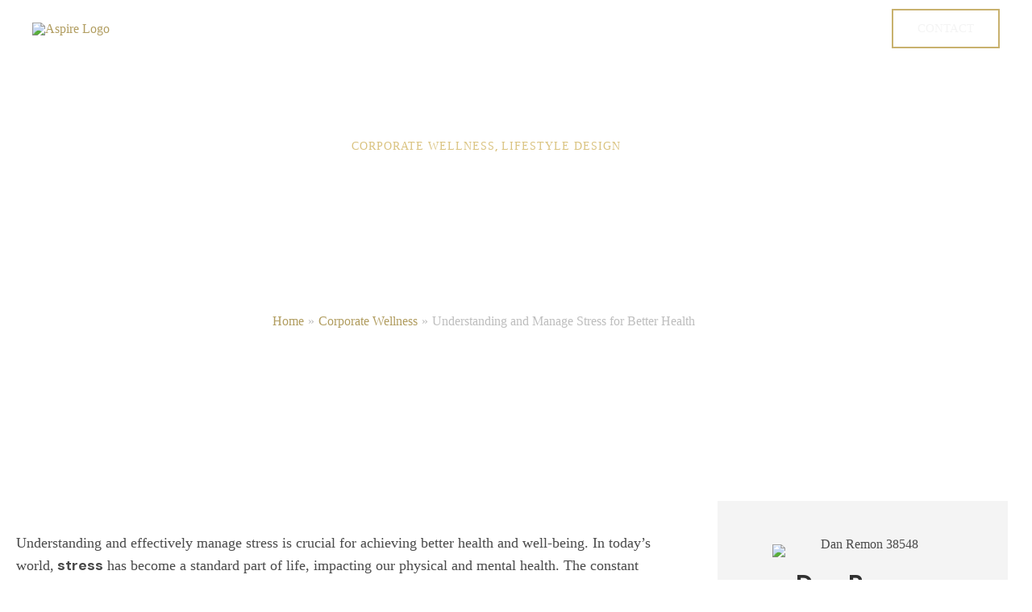

--- FILE ---
content_type: text/html; charset=UTF-8
request_url: https://theaspireclub.com/understanding-and-manage-stress-for-better-health/
body_size: 87745
content:
<!DOCTYPE html>
<html lang="en-US" prefix="og: https://ogp.me/ns#">
<head>
<meta name="MobileOptimized" content="width" />
<meta name="HandheldFriendly" content="true" />
<meta name="generator" content="Drupal 9 (https://www.drupal.org)" />

<meta charset="UTF-8">
<meta name="viewport" content="width=device-width, initial-scale=1">
	<link rel="profile" href="https://gmpg.org/xfn/11"> 
	

<title>Understanding And Manage Stress For Better Health</title>
<meta name="description" content="Discover the key to unlocking a healthier life by understanding how to manage stress very effectively. Transform your well-being today!"/>
<meta name="robots" content="follow, index, max-snippet:-1, max-video-preview:-1, max-image-preview:large"/>
<link rel="canonical" href="https://theaspireclub.com/understanding-and-manage-stress-for-better-health/" />
<meta property="og:locale" content="en_US" />
<meta property="og:type" content="article" />
<meta property="og:title" content="Understanding And Manage Stress For Better Health" />
<meta property="og:description" content="Discover the key to unlocking a healthier life by understanding how to manage stress very effectively. Transform your well-being today!" />
<meta property="og:url" content="https://theaspireclub.com/understanding-and-manage-stress-for-better-health/" />
<meta property="og:site_name" content="Personal Trainer Bangkok - Asok Bangkok" />
<meta property="article:publisher" content="https://www.facebook.com/aspireclub/" />
<meta property="article:author" content="https://www.facebook.com/thedanremon" />
<meta property="article:section" content="Corporate Wellness" />
<meta property="og:updated_time" content="2023-10-12T05:14:58+00:00" />
<meta property="og:image" content="https://theaspireclub.com/storage/2023/07/Manage-Stress.png" />
<meta property="og:image:secure_url" content="https://theaspireclub.com/storage/2023/07/Manage-Stress.png" />
<meta property="og:image:width" content="1920" />
<meta property="og:image:height" content="1080" />
<meta property="og:image:alt" content="Manage Stress" />
<meta property="og:image:type" content="image/png" />
<meta property="article:published_time" content="2023-07-04T08:38:04+00:00" />
<meta property="article:modified_time" content="2023-10-12T05:14:58+00:00" />
<meta name="twitter:card" content="summary_large_image" />
<meta name="twitter:title" content="Understanding And Manage Stress For Better Health" />
<meta name="twitter:description" content="Discover the key to unlocking a healthier life by understanding how to manage stress very effectively. Transform your well-being today!" />
<meta name="twitter:image" content="https://theaspireclub.com/storage/2023/07/Manage-Stress.png" />
<meta name="twitter:label1" content="Written by" />
<meta name="twitter:data1" content="Carlo" />
<meta name="twitter:label2" content="Time to read" />
<meta name="twitter:data2" content="10 minutes" />
<script type="application/ld+json" class="rank-math-schema-pro">{"@context":"https://schema.org","@graph":[{"@type":["HealthClub","Organization"],"@id":"https://theaspireclub.com/#organization","name":"Aspire Coaching &amp; Personal Training Bangkok Asoke","url":"https://theaspireclub.com","sameAs":["https://www.facebook.com/aspireclub/"],"logo":{"@type":"ImageObject","@id":"https://theaspireclub.com/#logo","url":"https://theaspireclub.com/storage/2021/10/Aspire-Logo-1x-w.png","contentUrl":"https://theaspireclub.com/storage/2021/10/Aspire-Logo-1x-w.png","caption":"Personal Trainer Bangkok - Asok Bangkok","inLanguage":"en-US","width":"200","height":"52"},"openingHours":["Monday,Tuesday,Wednesday,Thursday,Friday 07:00-20:00","Saturday,Sunday 08:00-17:00"],"description":"Personal Trainers and Physios in Bangkok. Located in Asoke as Bangkok's premium and leading team of world class trainers, coaches and physio's. Genetic profiling and executive health consulting.","image":{"@id":"https://theaspireclub.com/#logo"},"telephone":"+66801884114"},{"@type":"WebSite","@id":"https://theaspireclub.com/#website","url":"https://theaspireclub.com","name":"Personal Trainer Bangkok - Asok Bangkok","alternateName":"Aspire Coaching &amp; Physio - Personal Trainers &amp; Physio Bangkok Asoke","publisher":{"@id":"https://theaspireclub.com/#organization"},"inLanguage":"en-US"},{"@type":"ImageObject","@id":"https://theaspireclub.com/storage/2023/07/Manage-Stress.png","url":"https://theaspireclub.com/storage/2023/07/Manage-Stress.png","width":"1920","height":"1080","caption":"Manage Stress","inLanguage":"en-US"},{"@type":"BreadcrumbList","@id":"https://theaspireclub.com/understanding-and-manage-stress-for-better-health/#breadcrumb","itemListElement":[{"@type":"ListItem","position":"1","item":{"@id":"https://theaspireclub.com","name":"Home"}},{"@type":"ListItem","position":"2","item":{"@id":"https://theaspireclub.com/category/corporate-wellness/","name":"Corporate Wellness"}},{"@type":"ListItem","position":"3","item":{"@id":"https://theaspireclub.com/understanding-and-manage-stress-for-better-health/","name":"Understanding and Manage Stress for Better Health"}}]},{"@type":"WebPage","@id":"https://theaspireclub.com/understanding-and-manage-stress-for-better-health/#webpage","url":"https://theaspireclub.com/understanding-and-manage-stress-for-better-health/","name":"Understanding And Manage Stress For Better Health","datePublished":"2023-07-04T08:38:04+00:00","dateModified":"2023-10-12T05:14:58+00:00","isPartOf":{"@id":"https://theaspireclub.com/#website"},"primaryImageOfPage":{"@id":"https://theaspireclub.com/storage/2023/07/Manage-Stress.png"},"inLanguage":"en-US","breadcrumb":{"@id":"https://theaspireclub.com/understanding-and-manage-stress-for-better-health/#breadcrumb"}},{"@type":"Person","@id":"https://theaspireclub.com/understanding-and-manage-stress-for-better-health/#author","name":"Carlo","image":{"@type":"ImageObject","@id":"https://secure.gravatar.com/avatar/113057396ff21ee4aa92d7566f70cf5f13ab06c464815fb0d3ce6236e75d628e?s=96&amp;d=mm&amp;r=g","url":"https://secure.gravatar.com/avatar/113057396ff21ee4aa92d7566f70cf5f13ab06c464815fb0d3ce6236e75d628e?s=96&amp;d=mm&amp;r=g","caption":"Carlo","inLanguage":"en-US"},"worksFor":{"@id":"https://theaspireclub.com/#organization"}},{"@type":"BlogPosting","headline":"Understanding And Manage Stress For Better Health","keywords":"manage stress","datePublished":"2023-07-04T08:38:04+00:00","dateModified":"2023-10-12T05:14:58+00:00","articleSection":"Corporate Wellness, Lifestyle Design","author":{"@id":"https://theaspireclub.com/understanding-and-manage-stress-for-better-health/#author","name":"Carlo"},"publisher":{"@id":"https://theaspireclub.com/#organization"},"description":"Discover the key to unlocking a healthier life by understanding how to manage stress very effectively. Transform your well-being today!","name":"Understanding And Manage Stress For Better Health","@id":"https://theaspireclub.com/understanding-and-manage-stress-for-better-health/#richSnippet","isPartOf":{"@id":"https://theaspireclub.com/understanding-and-manage-stress-for-better-health/#webpage"},"image":{"@id":"https://theaspireclub.com/storage/2023/07/Manage-Stress.png"},"inLanguage":"en-US","mainEntityOfPage":{"@id":"https://theaspireclub.com/understanding-and-manage-stress-for-better-health/#webpage"}}]}</script>


<script type='application/javascript' id='pys-version-script'>console.log('PixelYourSite PRO version 12.3.6');</script>
<link rel='dns-prefetch' href='//fonts.googleapis.com' />
<link rel='dns-prefetch' href='//cdn.openshareweb.com' />
<link rel='dns-prefetch' href='//cdn.shareaholic.net' />
<link rel='dns-prefetch' href='//www.shareaholic.net' />
<link rel='dns-prefetch' href='//analytics.shareaholic.com' />
<link rel='dns-prefetch' href='//recs.shareaholic.com' />
<link rel='dns-prefetch' href='//partner.shareaholic.com' />
<link rel="alternate" type="application/rss+xml" title="Personal Trainer Bangkok - Aspire Personal Trainers &amp; Physio Asok Bangkok &raquo; Feed" href="https://theaspireclub.com/feed/" />
<link rel="alternate" type="application/rss+xml" title="Personal Trainer Bangkok - Aspire Personal Trainers &amp; Physio Asok Bangkok &raquo; Comments Feed" href="https://theaspireclub.com/comments/feed/" />
<link rel="alternate" type="application/rss+xml" title="Personal Trainer Bangkok - Aspire Personal Trainers &amp; Physio Asok Bangkok &raquo; Understanding and Manage Stress for Better Health Comments Feed" href="https://theaspireclub.com/understanding-and-manage-stress-for-better-health/feed/" />
<link rel="alternate" title="oEmbed (JSON)" type="application/json+oembed" href="https://theaspireclub.com/wp-json/oembed/1.0/embed?url=https%3A%2F%2Ftheaspireclub.com%2Funderstanding-and-manage-stress-for-better-health%2F" />
<link rel="alternate" title="oEmbed (XML)" type="text/xml+oembed" href="https://theaspireclub.com/wp-json/oembed/1.0/embed?url=https%3A%2F%2Ftheaspireclub.com%2Funderstanding-and-manage-stress-for-better-health%2F&#038;format=xml" />
<link rel="alternate" type="application/rss+xml" title="Personal Trainer Bangkok - Aspire Personal Trainers &amp; Physio Asok Bangkok &raquo; Stories Feed" href="https://theaspireclub.com/web-stories/feed/">
<link rel='preload' href='//cdn.shareaholic.net/assets/pub/shareaholic.js' as='script'/>
<script data-no-minify='1' data-cfasync='false'>
_SHR_SETTINGS = {"endpoints":{"local_recs_url":"https:\/\/theaspireclub.com\/ajax-call?action=shareaholic_permalink_related","ajax_url":"https:\/\/theaspireclub.com\/ajax-call"},"site_id":"a031a2f9d2fab2d4cf819066462e0d04","url_components":{"year":"2023","monthnum":"07","day":"04","hour":"08","minute":"38","second":"04","post_id":"29060","postname":"understanding-and-manage-stress-for-better-health","category":"corporate-wellness"}};
</script>
<script data-no-minify='1' data-cfasync='false' src='//cdn.shareaholic.net/assets/pub/shareaholic.js' data-shr-siteid='a031a2f9d2fab2d4cf819066462e0d04' async ></script>


<meta name='shareaholic:site_name' content='Personal Trainer Bangkok - Aspire Personal Trainers &amp; Physio Asok Bangkok' />
<meta name='shareaholic:language' content='en-US' />
<meta name='shareaholic:url' content='https://theaspireclub.com/understanding-and-manage-stress-for-better-health/' />
<meta name='shareaholic:keywords' content='cat:corporate wellness, cat:lifestyle design, type:post' />
<meta name='shareaholic:article_published_time' content='2023-07-04T08:38:04+00:00' />
<meta name='shareaholic:article_modified_time' content='2023-10-12T05:14:58+00:00' />
<meta name='shareaholic:shareable_page' content='true' />
<meta name='shareaholic:article_author_name' content='Carlo' />
<meta name='shareaholic:site_id' content='a031a2f9d2fab2d4cf819066462e0d04' />
<meta name='shareaholic:wp_version' content='9.7.13' />
<meta name='shareaholic:image' content='https://theaspireclub.com/storage/2023/07/Manage-Stress-640x360.png' />



<meta property='og:image' content='https://theaspireclub.com/storage/2023/07/Manage-Stress-1024x576.png' />

		
							<script src="//www.googletagmanager.com/gtag/js?id=G-GW36NR782P"  data-cfasync="false" data-wpfc-render="false" async></script>
			<script data-cfasync="false" data-wpfc-render="false">
				var mi_version = '9.11.1';
				var mi_track_user = true;
				var mi_no_track_reason = '';
								var MonsterInsightsDefaultLocations = {"page_location":"https:\/\/theaspireclub.com\/understanding-and-manage-stress-for-better-health\/"};
								if ( typeof MonsterInsightsPrivacyGuardFilter === 'function' ) {
					var MonsterInsightsLocations = (typeof MonsterInsightsExcludeQuery === 'object') ? MonsterInsightsPrivacyGuardFilter( MonsterInsightsExcludeQuery ) : MonsterInsightsPrivacyGuardFilter( MonsterInsightsDefaultLocations );
				} else {
					var MonsterInsightsLocations = (typeof MonsterInsightsExcludeQuery === 'object') ? MonsterInsightsExcludeQuery : MonsterInsightsDefaultLocations;
				}

								var disableStrs = [
										'ga-disable-G-GW36NR782P',
									];

				/* Function to detect opted out users */
				function __gtagTrackerIsOptedOut() {
					for (var index = 0; index < disableStrs.length; index++) {
						if (document.cookie.indexOf(disableStrs[index] + '=true') > -1) {
							return true;
						}
					}

					return false;
				}

				/* Disable tracking if the opt-out cookie exists. */
				if (__gtagTrackerIsOptedOut()) {
					for (var index = 0; index < disableStrs.length; index++) {
						window[disableStrs[index]] = true;
					}
				}

				/* Opt-out function */
				function __gtagTrackerOptout() {
					for (var index = 0; index < disableStrs.length; index++) {
						document.cookie = disableStrs[index] + '=true; expires=Thu, 31 Dec 2099 23:59:59 UTC; path=/';
						window[disableStrs[index]] = true;
					}
				}

				if ('undefined' === typeof gaOptout) {
					function gaOptout() {
						__gtagTrackerOptout();
					}
				}
								window.dataLayer = window.dataLayer || [];

				window.MonsterInsightsDualTracker = {
					helpers: {},
					trackers: {},
				};
				if (mi_track_user) {
					function __gtagDataLayer() {
						dataLayer.push(arguments);
					}

					function __gtagTracker(type, name, parameters) {
						if (!parameters) {
							parameters = {};
						}

						if (parameters.send_to) {
							__gtagDataLayer.apply(null, arguments);
							return;
						}

						if (type === 'event') {
														parameters.send_to = monsterinsights_frontend.v4_id;
							var hookName = name;
							if (typeof parameters['event_category'] !== 'undefined') {
								hookName = parameters['event_category'] + ':' + name;
							}

							if (typeof MonsterInsightsDualTracker.trackers[hookName] !== 'undefined') {
								MonsterInsightsDualTracker.trackers[hookName](parameters);
							} else {
								__gtagDataLayer('event', name, parameters);
							}
							
						} else {
							__gtagDataLayer.apply(null, arguments);
						}
					}

					__gtagTracker('js', new Date());
					__gtagTracker('set', {
						'developer_id.dZGIzZG': true,
											});
					if ( MonsterInsightsLocations.page_location ) {
						__gtagTracker('set', MonsterInsightsLocations);
					}
										__gtagTracker('config', 'G-GW36NR782P', {"forceSSL":"true","link_attribution":"true"} );
										window.gtag = __gtagTracker;										(function () {
						/* https://developers.google.com/analytics/devguides/collection/analyticsjs/ */
						/* ga and __gaTracker compatibility shim. */
						var noopfn = function () {
							return null;
						};
						var newtracker = function () {
							return new Tracker();
						};
						var Tracker = function () {
							return null;
						};
						var p = Tracker.prototype;
						p.get = noopfn;
						p.set = noopfn;
						p.send = function () {
							var args = Array.prototype.slice.call(arguments);
							args.unshift('send');
							__gaTracker.apply(null, args);
						};
						var __gaTracker = function () {
							var len = arguments.length;
							if (len === 0) {
								return;
							}
							var f = arguments[len - 1];
							if (typeof f !== 'object' || f === null || typeof f.hitCallback !== 'function') {
								if ('send' === arguments[0]) {
									var hitConverted, hitObject = false, action;
									if ('event' === arguments[1]) {
										if ('undefined' !== typeof arguments[3]) {
											hitObject = {
												'eventAction': arguments[3],
												'eventCategory': arguments[2],
												'eventLabel': arguments[4],
												'value': arguments[5] ? arguments[5] : 1,
											}
										}
									}
									if ('pageview' === arguments[1]) {
										if ('undefined' !== typeof arguments[2]) {
											hitObject = {
												'eventAction': 'page_view',
												'page_path': arguments[2],
											}
										}
									}
									if (typeof arguments[2] === 'object') {
										hitObject = arguments[2];
									}
									if (typeof arguments[5] === 'object') {
										Object.assign(hitObject, arguments[5]);
									}
									if ('undefined' !== typeof arguments[1].hitType) {
										hitObject = arguments[1];
										if ('pageview' === hitObject.hitType) {
											hitObject.eventAction = 'page_view';
										}
									}
									if (hitObject) {
										action = 'timing' === arguments[1].hitType ? 'timing_complete' : hitObject.eventAction;
										hitConverted = mapArgs(hitObject);
										__gtagTracker('event', action, hitConverted);
									}
								}
								return;
							}

							function mapArgs(args) {
								var arg, hit = {};
								var gaMap = {
									'eventCategory': 'event_category',
									'eventAction': 'event_action',
									'eventLabel': 'event_label',
									'eventValue': 'event_value',
									'nonInteraction': 'non_interaction',
									'timingCategory': 'event_category',
									'timingVar': 'name',
									'timingValue': 'value',
									'timingLabel': 'event_label',
									'page': 'page_path',
									'location': 'page_location',
									'title': 'page_title',
									'referrer' : 'page_referrer',
								};
								for (arg in args) {
																		if (!(!args.hasOwnProperty(arg) || !gaMap.hasOwnProperty(arg))) {
										hit[gaMap[arg]] = args[arg];
									} else {
										hit[arg] = args[arg];
									}
								}
								return hit;
							}

							try {
								f.hitCallback();
							} catch (ex) {
							}
						};
						__gaTracker.create = newtracker;
						__gaTracker.getByName = newtracker;
						__gaTracker.getAll = function () {
							return [];
						};
						__gaTracker.remove = noopfn;
						__gaTracker.loaded = true;
						window['__gaTracker'] = __gaTracker;
					})();
									} else {
										console.log("");
					(function () {
						function __gtagTracker() {
							return null;
						}

						window['__gtagTracker'] = __gtagTracker;
						window['gtag'] = __gtagTracker;
					})();
									}
			</script>
							
		<style id='wp-img-auto-sizes-contain-inline-css'>
img:is([sizes=auto i],[sizes^="auto," i]){contain-intrinsic-size:3000px 1500px}

</style>
<link rel='stylesheet' id='astra-theme-css-css' href='https://theaspireclub.com/core/views/9dbb40d076/assets/css/minified/main.min.css' media='all' />
<style id='astra-theme-css-inline-css'>
.ast-no-sidebar .entry-content .alignfull {margin-left: calc( -50vw + 50%);margin-right: calc( -50vw + 50%);max-width: 100vw;width: 100vw;}.ast-no-sidebar .entry-content .alignwide {margin-left: calc(-41vw + 50%);margin-right: calc(-41vw + 50%);max-width: unset;width: unset;}.ast-no-sidebar .entry-content .alignfull .alignfull,.ast-no-sidebar .entry-content .alignfull .alignwide,.ast-no-sidebar .entry-content .alignwide .alignfull,.ast-no-sidebar .entry-content .alignwide .alignwide,.ast-no-sidebar .entry-content .wp-block-column .alignfull,.ast-no-sidebar .entry-content .wp-block-column .alignwide{width: 100%;margin-left: auto;margin-right: auto;}.wp-block-gallery,.blocks-gallery-grid {margin: 0;}.wp-block-separator {max-width: 100px;}.wp-block-separator.is-style-wide,.wp-block-separator.is-style-dots {max-width: none;}.entry-content .has-2-columns .wp-block-column:first-child {padding-right: 10px;}.entry-content .has-2-columns .wp-block-column:last-child {padding-left: 10px;}@media (max-width: 782px) {.entry-content .wp-block-columns .wp-block-column {flex-basis: 100%;}.entry-content .has-2-columns .wp-block-column:first-child {padding-right: 0;}.entry-content .has-2-columns .wp-block-column:last-child {padding-left: 0;}}body .entry-content .wp-block-latest-posts {margin-left: 0;}body .entry-content .wp-block-latest-posts li {list-style: none;}.ast-no-sidebar .ast-container .entry-content .wp-block-latest-posts {margin-left: 0;}.ast-header-break-point .entry-content .alignwide {margin-left: auto;margin-right: auto;}.entry-content .blocks-gallery-item img {margin-bottom: auto;}.wp-block-pullquote {border-top: 4px solid #555d66;border-bottom: 4px solid #555d66;color: #40464d;}:root{--ast-post-nav-space:0;--ast-container-default-xlg-padding:6.67em;--ast-container-default-lg-padding:5.67em;--ast-container-default-slg-padding:4.34em;--ast-container-default-md-padding:3.34em;--ast-container-default-sm-padding:6.67em;--ast-container-default-xs-padding:2.4em;--ast-container-default-xxs-padding:1.4em;--ast-code-block-background:#EEEEEE;--ast-comment-inputs-background:#FAFAFA;--ast-normal-container-width:1200px;--ast-narrow-container-width:750px;--ast-blog-title-font-weight:normal;--ast-blog-meta-weight:inherit;--ast-global-color-primary:var(--ast-global-color-5);--ast-global-color-secondary:var(--ast-global-color-4);--ast-global-color-alternate-background:var(--ast-global-color-7);--ast-global-color-subtle-background:var(--ast-global-color-6);--ast-bg-style-guide:var( --ast-global-color-secondary,--ast-global-color-5 );--ast-shadow-style-guide:0px 0px 4px 0 #00000057;--ast-global-dark-bg-style:#fff;--ast-global-dark-lfs:#fbfbfb;--ast-widget-bg-color:#fafafa;--ast-wc-container-head-bg-color:#fbfbfb;--ast-title-layout-bg:#eeeeee;--ast-search-border-color:#e7e7e7;--ast-lifter-hover-bg:#e6e6e6;--ast-gallery-block-color:#000;--srfm-color-input-label:var(--ast-global-color-2);}html{font-size:93.75%;}a,.page-title{color:var(--ast-global-color-0);}a:hover,a:focus{color:var(--ast-global-color-1);}body,button,input,select,textarea,.ast-button,.ast-custom-button{font-family:-apple-system,BlinkMacSystemFont,Segoe UI,Roboto,Oxygen-Sans,Ubuntu,Cantarell,Helvetica Neue,sans-serif;font-weight:inherit;font-size:15px;font-size:1rem;line-height:var(--ast-body-line-height,1.65em);}blockquote{color:#1d1d1d;}p,.entry-content p{margin-bottom:1em;}h1,h2,h3,h4,h5,h6,.entry-content :where(h1,h2,h3,h4,h5,h6),.site-title,.site-title a{font-weight:600;}.ast-site-identity .site-title a{color:var(--ast-global-color-2);}.site-title{font-size:35px;font-size:2.3333333333333rem;display:none;}header .custom-logo-link img{max-width:180px;width:180px;}.astra-logo-svg{width:180px;}.site-header .site-description{font-size:15px;font-size:1rem;display:none;}.entry-title{font-size:26px;font-size:1.7333333333333rem;}.archive .ast-article-post .ast-article-inner,.blog .ast-article-post .ast-article-inner,.archive .ast-article-post .ast-article-inner:hover,.blog .ast-article-post .ast-article-inner:hover{overflow:hidden;}h1,.entry-content :where(h1){font-size:54px;font-size:3.6rem;font-weight:600;line-height:1.4em;}h2,.entry-content :where(h2){font-size:30px;font-size:2rem;font-weight:700;font-family:'DM Sans',sans-serif;line-height:1.3em;}h3,.entry-content :where(h3){font-size:36px;font-size:2.4rem;font-weight:400;font-family:'DM Serif Text',serif;line-height:1.3em;}h4,.entry-content :where(h4){font-size:24px;font-size:1.6rem;line-height:1.2em;font-weight:600;}h5,.entry-content :where(h5){font-size:20px;font-size:1.3333333333333rem;line-height:1.2em;font-weight:600;}h6,.entry-content :where(h6){font-size:16px;font-size:1.0666666666667rem;line-height:1.25em;font-weight:600;}::selection{background-color:var(--ast-global-color-0);color:#000000;}body,h1,h2,h3,h4,h5,h6,.entry-title a,.entry-content :where(h1,h2,h3,h4,h5,h6){color:#686868;}.tagcloud a:hover,.tagcloud a:focus,.tagcloud a.current-item{color:#000000;border-color:var(--ast-global-color-0);background-color:var(--ast-global-color-0);}input:focus,input[type="text"]:focus,input[type="email"]:focus,input[type="url"]:focus,input[type="password"]:focus,input[type="reset"]:focus,input[type="search"]:focus,textarea:focus{border-color:var(--ast-global-color-0);}input[type="radio"]:checked,input[type=reset],input[type="checkbox"]:checked,input[type="checkbox"]:hover:checked,input[type="checkbox"]:focus:checked,input[type=range]::-webkit-slider-thumb{border-color:var(--ast-global-color-0);background-color:var(--ast-global-color-0);box-shadow:none;}.site-footer a:hover + .post-count,.site-footer a:focus + .post-count{background:var(--ast-global-color-0);border-color:var(--ast-global-color-0);}.single .nav-links .nav-previous,.single .nav-links .nav-next{color:var(--ast-global-color-0);}.entry-meta,.entry-meta *{line-height:1.45;color:var(--ast-global-color-0);}.entry-meta a:not(.ast-button):hover,.entry-meta a:not(.ast-button):hover *,.entry-meta a:not(.ast-button):focus,.entry-meta a:not(.ast-button):focus *,.page-links > .page-link,.page-links .page-link:hover,.post-navigation a:hover{color:var(--ast-global-color-1);}#cat option,.secondary .calendar_wrap thead a,.secondary .calendar_wrap thead a:visited{color:var(--ast-global-color-0);}.secondary .calendar_wrap #today,.ast-progress-val span{background:var(--ast-global-color-0);}.secondary a:hover + .post-count,.secondary a:focus + .post-count{background:var(--ast-global-color-0);border-color:var(--ast-global-color-0);}.calendar_wrap #today > a{color:#000000;}.page-links .page-link,.single .post-navigation a{color:var(--ast-global-color-0);}.ast-search-menu-icon .search-form button.search-submit{padding:0 4px;}.ast-search-menu-icon form.search-form{padding-right:0;}.ast-search-menu-icon.slide-search input.search-field{width:0;}.ast-header-search .ast-search-menu-icon.ast-dropdown-active .search-form,.ast-header-search .ast-search-menu-icon.ast-dropdown-active .search-field:focus{transition:all 0.2s;}.search-form input.search-field:focus{outline:none;}.ast-archive-title{color:#303030;}.widget-title,.widget .wp-block-heading{font-size:21px;font-size:1.4rem;color:#303030;}.single .ast-author-details .author-title{color:var(--ast-global-color-1);}.ast-single-post .entry-content a,.ast-comment-content a:not(.ast-comment-edit-reply-wrap a){text-decoration:underline;}.ast-single-post .wp-block-button .wp-block-button__link,.ast-single-post .elementor-widget-button .elementor-button,.ast-single-post .entry-content .uagb-tab a,.ast-single-post .entry-content .uagb-ifb-cta a,.ast-single-post .entry-content .wp-block-uagb-buttons a,.ast-single-post .entry-content .uabb-module-content a,.ast-single-post .entry-content .uagb-post-grid a,.ast-single-post .entry-content .uagb-timeline a,.ast-single-post .entry-content .uagb-toc__wrap a,.ast-single-post .entry-content .uagb-taxomony-box a,.entry-content .wp-block-latest-posts > li > a,.ast-single-post .entry-content .wp-block-file__button,a.ast-post-filter-single,.ast-single-post .wp-block-buttons .wp-block-button.is-style-outline .wp-block-button__link,.ast-single-post .ast-comment-content .comment-reply-link,.ast-single-post .ast-comment-content .comment-edit-link{text-decoration:none;}.ast-search-menu-icon.slide-search a:focus-visible:focus-visible,.astra-search-icon:focus-visible,#close:focus-visible,a:focus-visible,.ast-menu-toggle:focus-visible,.site .skip-link:focus-visible,.wp-block-loginout input:focus-visible,.wp-block-search.wp-block-search__button-inside .wp-block-search__inside-wrapper,.ast-header-navigation-arrow:focus-visible,.ast-orders-table__row .ast-orders-table__cell:focus-visible,a#ast-apply-coupon:focus-visible,#ast-apply-coupon:focus-visible,#close:focus-visible,.button.search-submit:focus-visible,#search_submit:focus,.normal-search:focus-visible,.ast-header-account-wrap:focus-visible,.astra-cart-drawer-close:focus,.ast-single-variation:focus,.ast-button:focus,.ast-builder-button-wrap:has(.ast-custom-button-link:focus),.ast-builder-button-wrap .ast-custom-button-link:focus{outline-style:dotted;outline-color:inherit;outline-width:thin;}input:focus,input[type="text"]:focus,input[type="email"]:focus,input[type="url"]:focus,input[type="password"]:focus,input[type="reset"]:focus,input[type="search"]:focus,input[type="number"]:focus,textarea:focus,.wp-block-search__input:focus,[data-section="section-header-mobile-trigger"] .ast-button-wrap .ast-mobile-menu-trigger-minimal:focus,.ast-mobile-popup-drawer.active .menu-toggle-close:focus,#ast-scroll-top:focus,#coupon_code:focus,#ast-coupon-code:focus{border-style:dotted;border-color:inherit;border-width:thin;}input{outline:none;}.ast-logo-title-inline .site-logo-img{padding-right:1em;}.site-logo-img img{ transition:all 0.2s linear;}body .ast-oembed-container *{position:absolute;top:0;width:100%;height:100%;left:0;}body .wp-block-embed-pocket-casts .ast-oembed-container *{position:unset;}.ast-single-post-featured-section + article {margin-top: 2em;}.site-content .ast-single-post-featured-section img {width: 100%;overflow: hidden;object-fit: cover;}.site > .ast-single-related-posts-container {margin-top: 0;}@media (min-width: 922px) {.ast-desktop .ast-container--narrow {max-width: var(--ast-narrow-container-width);margin: 0 auto;}}.ast-page-builder-template .hentry {margin: 0;}.ast-page-builder-template .site-content > .ast-container {max-width: 100%;padding: 0;}.ast-page-builder-template .site .site-content #primary {padding: 0;margin: 0;}.ast-page-builder-template .no-results {text-align: center;margin: 4em auto;}.ast-page-builder-template .ast-pagination {padding: 2em;}.ast-page-builder-template .entry-header.ast-no-title.ast-no-thumbnail {margin-top: 0;}.ast-page-builder-template .entry-header.ast-header-without-markup {margin-top: 0;margin-bottom: 0;}.ast-page-builder-template .entry-header.ast-no-title.ast-no-meta {margin-bottom: 0;}.ast-page-builder-template.single .post-navigation {padding-bottom: 2em;}.ast-page-builder-template.single-post .site-content > .ast-container {max-width: 100%;}.ast-page-builder-template .entry-header {margin-top: 4em;margin-left: auto;margin-right: auto;padding-left: 20px;padding-right: 20px;}.single.ast-page-builder-template .entry-header {padding-left: 20px;padding-right: 20px;}.ast-page-builder-template .ast-archive-description {margin: 4em auto 0;padding-left: 20px;padding-right: 20px;}.ast-page-builder-template.ast-no-sidebar .entry-content .alignwide {margin-left: 0;margin-right: 0;}@media (max-width:921.9px){#ast-desktop-header{display:none;}}@media (min-width:922px){#ast-mobile-header{display:none;}}@media( max-width: 420px ) {.single .nav-links .nav-previous,.single .nav-links .nav-next {width: 100%;text-align: center;}}.wp-block-buttons.aligncenter{justify-content:center;}@media (max-width:921px){.ast-theme-transparent-header #primary,.ast-theme-transparent-header #secondary{padding:0;}}@media (max-width:921px){.ast-plain-container.ast-no-sidebar #primary{padding:0;}}.ast-plain-container.ast-no-sidebar #primary{margin-top:0;margin-bottom:0;}@media (min-width:1200px){.wp-block-group .has-background{padding:20px;}}@media (min-width:1200px){.ast-plain-container.ast-no-sidebar .entry-content .alignwide .wp-block-cover__inner-container,.ast-plain-container.ast-no-sidebar .entry-content .alignfull .wp-block-cover__inner-container{width:1240px;}}@media (min-width:1200px){.wp-block-cover-image.alignwide .wp-block-cover__inner-container,.wp-block-cover.alignwide .wp-block-cover__inner-container,.wp-block-cover-image.alignfull .wp-block-cover__inner-container,.wp-block-cover.alignfull .wp-block-cover__inner-container{width:100%;}}.wp-block-columns{margin-bottom:unset;}.wp-block-image.size-full{margin:2rem 0;}.wp-block-separator.has-background{padding:0;}.wp-block-gallery{margin-bottom:1.6em;}.wp-block-group{padding-top:4em;padding-bottom:4em;}.wp-block-group__inner-container .wp-block-columns:last-child,.wp-block-group__inner-container :last-child,.wp-block-table table{margin-bottom:0;}.blocks-gallery-grid{width:100%;}.wp-block-navigation-link__content{padding:5px 0;}.wp-block-group .wp-block-group .has-text-align-center,.wp-block-group .wp-block-column .has-text-align-center{max-width:100%;}.has-text-align-center{margin:0 auto;}@media (min-width:1200px){.wp-block-cover__inner-container,.alignwide .wp-block-group__inner-container,.alignfull .wp-block-group__inner-container{max-width:1200px;margin:0 auto;}.wp-block-group.alignnone,.wp-block-group.aligncenter,.wp-block-group.alignleft,.wp-block-group.alignright,.wp-block-group.alignwide,.wp-block-columns.alignwide{margin:2rem 0 1rem 0;}}@media (max-width:1200px){.wp-block-group{padding:3em;}.wp-block-group .wp-block-group{padding:1.5em;}.wp-block-columns,.wp-block-column{margin:1rem 0;}}@media (min-width:921px){.wp-block-columns .wp-block-group{padding:2em;}}@media (max-width:544px){.wp-block-cover-image .wp-block-cover__inner-container,.wp-block-cover .wp-block-cover__inner-container{width:unset;}.wp-block-cover,.wp-block-cover-image{padding:2em 0;}.wp-block-group,.wp-block-cover{padding:2em;}.wp-block-media-text__media img,.wp-block-media-text__media video{width:unset;max-width:100%;}.wp-block-media-text.has-background .wp-block-media-text__content{padding:1em;}}.wp-block-image.aligncenter{margin-left:auto;margin-right:auto;}.wp-block-table.aligncenter{margin-left:auto;margin-right:auto;}@media (min-width:544px){.entry-content .wp-block-media-text.has-media-on-the-right .wp-block-media-text__content{padding:0 8% 0 0;}.entry-content .wp-block-media-text .wp-block-media-text__content{padding:0 0 0 8%;}.ast-plain-container .site-content .entry-content .has-custom-content-position.is-position-bottom-left > *,.ast-plain-container .site-content .entry-content .has-custom-content-position.is-position-bottom-right > *,.ast-plain-container .site-content .entry-content .has-custom-content-position.is-position-top-left > *,.ast-plain-container .site-content .entry-content .has-custom-content-position.is-position-top-right > *,.ast-plain-container .site-content .entry-content .has-custom-content-position.is-position-center-right > *,.ast-plain-container .site-content .entry-content .has-custom-content-position.is-position-center-left > *{margin:0;}}@media (max-width:544px){.entry-content .wp-block-media-text .wp-block-media-text__content{padding:8% 0;}.wp-block-media-text .wp-block-media-text__media img{width:auto;max-width:100%;}}.wp-block-button.is-style-outline .wp-block-button__link{border-color:var(--ast-global-color-0);}div.wp-block-button.is-style-outline > .wp-block-button__link:not(.has-text-color),div.wp-block-button.wp-block-button__link.is-style-outline:not(.has-text-color){color:var(--ast-global-color-0);}.wp-block-button.is-style-outline .wp-block-button__link:hover,.wp-block-buttons .wp-block-button.is-style-outline .wp-block-button__link:focus,.wp-block-buttons .wp-block-button.is-style-outline > .wp-block-button__link:not(.has-text-color):hover,.wp-block-buttons .wp-block-button.wp-block-button__link.is-style-outline:not(.has-text-color):hover{color:#ffffff;background-color:var(--ast-global-color-1);border-color:var(--ast-global-color-1);}.post-page-numbers.current .page-link,.ast-pagination .page-numbers.current{color:#000000;border-color:var(--ast-global-color-0);background-color:var(--ast-global-color-0);}@media (min-width:544px){.entry-content > .alignleft{margin-right:20px;}.entry-content > .alignright{margin-left:20px;}}.wp-block-button.is-style-outline .wp-block-button__link.wp-element-button,.ast-outline-button{border-color:var(--ast-global-color-0);font-family:inherit;font-weight:inherit;line-height:1em;border-top-left-radius:0px;border-top-right-radius:0px;border-bottom-right-radius:0px;border-bottom-left-radius:0px;}.wp-block-buttons .wp-block-button.is-style-outline > .wp-block-button__link:not(.has-text-color),.wp-block-buttons .wp-block-button.wp-block-button__link.is-style-outline:not(.has-text-color),.ast-outline-button{color:var(--ast-global-color-0);}.wp-block-button.is-style-outline .wp-block-button__link:hover,.wp-block-buttons .wp-block-button.is-style-outline .wp-block-button__link:focus,.wp-block-buttons .wp-block-button.is-style-outline > .wp-block-button__link:not(.has-text-color):hover,.wp-block-buttons .wp-block-button.wp-block-button__link.is-style-outline:not(.has-text-color):hover,.ast-outline-button:hover,.ast-outline-button:focus,.wp-block-uagb-buttons-child .uagb-buttons-repeater.ast-outline-button:hover,.wp-block-uagb-buttons-child .uagb-buttons-repeater.ast-outline-button:focus{color:#ffffff;background-color:var(--ast-global-color-1);border-color:var(--ast-global-color-1);}.wp-block-button .wp-block-button__link.wp-element-button.is-style-outline:not(.has-background),.wp-block-button.is-style-outline>.wp-block-button__link.wp-element-button:not(.has-background),.ast-outline-button{background-color:transparent;}.entry-content[data-ast-blocks-layout] > figure{margin-bottom:1em;}h1.widget-title{font-weight:600;}h2.widget-title{font-weight:700;}h3.widget-title{font-weight:400;}.elementor-widget-container .elementor-loop-container .e-loop-item[data-elementor-type="loop-item"]{width:100%;}@media (max-width:921px){.ast-left-sidebar #content > .ast-container{display:flex;flex-direction:column-reverse;width:100%;}.ast-separate-container .ast-article-post,.ast-separate-container .ast-article-single{padding:1.5em 2.14em;}.ast-author-box img.avatar{margin:20px 0 0 0;}}@media (min-width:922px){.ast-separate-container.ast-right-sidebar #primary,.ast-separate-container.ast-left-sidebar #primary{border:0;}.search-no-results.ast-separate-container #primary{margin-bottom:4em;}}.elementor-widget-button .elementor-button{border-style:solid;text-decoration:none;border-top-width:0;border-right-width:0;border-left-width:0;border-bottom-width:0;}body .elementor-button.elementor-size-sm,body .elementor-button.elementor-size-xs,body .elementor-button.elementor-size-md,body .elementor-button.elementor-size-lg,body .elementor-button.elementor-size-xl,body .elementor-button{border-top-left-radius:0px;border-top-right-radius:0px;border-bottom-right-radius:0px;border-bottom-left-radius:0px;padding-top:15px;padding-right:30px;padding-bottom:15px;padding-left:30px;}@media (max-width:921px){.elementor-widget-button .elementor-button.elementor-size-sm,.elementor-widget-button .elementor-button.elementor-size-xs,.elementor-widget-button .elementor-button.elementor-size-md,.elementor-widget-button .elementor-button.elementor-size-lg,.elementor-widget-button .elementor-button.elementor-size-xl,.elementor-widget-button .elementor-button{padding-top:14px;padding-right:28px;padding-bottom:14px;padding-left:28px;}}@media (max-width:544px){.elementor-widget-button .elementor-button.elementor-size-sm,.elementor-widget-button .elementor-button.elementor-size-xs,.elementor-widget-button .elementor-button.elementor-size-md,.elementor-widget-button .elementor-button.elementor-size-lg,.elementor-widget-button .elementor-button.elementor-size-xl,.elementor-widget-button .elementor-button{padding-top:12px;padding-right:24px;padding-bottom:12px;padding-left:24px;}}.elementor-widget-button .elementor-button{border-color:var(--ast-global-color-0);background-color:var(--ast-global-color-0);}.elementor-widget-button .elementor-button:hover,.elementor-widget-button .elementor-button:focus{color:#ffffff;background-color:var(--ast-global-color-1);border-color:var(--ast-global-color-1);}.wp-block-button .wp-block-button__link ,.elementor-widget-button .elementor-button{color:#000000;}.elementor-widget-button .elementor-button{line-height:1em;}.wp-block-button .wp-block-button__link:hover,.wp-block-button .wp-block-button__link:focus{color:#ffffff;background-color:var(--ast-global-color-1);border-color:var(--ast-global-color-1);}.elementor-widget-heading h1.elementor-heading-title{line-height:1.4em;}.elementor-widget-heading h2.elementor-heading-title{line-height:1.3em;}.elementor-widget-heading h3.elementor-heading-title{line-height:1.3em;}.elementor-widget-heading h4.elementor-heading-title{line-height:1.2em;}.elementor-widget-heading h5.elementor-heading-title{line-height:1.2em;}.elementor-widget-heading h6.elementor-heading-title{line-height:1.25em;}.wp-block-button .wp-block-button__link{border-color:var(--ast-global-color-0);background-color:var(--ast-global-color-0);color:#000000;font-family:inherit;font-weight:inherit;line-height:1em;border-top-left-radius:0px;border-top-right-radius:0px;border-bottom-right-radius:0px;border-bottom-left-radius:0px;padding-top:15px;padding-right:30px;padding-bottom:15px;padding-left:30px;}@media (max-width:921px){.wp-block-button .wp-block-button__link{padding-top:14px;padding-right:28px;padding-bottom:14px;padding-left:28px;}}@media (max-width:544px){.wp-block-button .wp-block-button__link{padding-top:12px;padding-right:24px;padding-bottom:12px;padding-left:24px;}}.menu-toggle,button,.ast-button,.ast-custom-button,.button,input#submit,input[type="button"],input[type="submit"],input[type="reset"],form[CLASS*="wp-block-search__"].wp-block-search .wp-block-search__inside-wrapper .wp-block-search__button{border-style:solid;border-top-width:0;border-right-width:0;border-left-width:0;border-bottom-width:0;color:#000000;border-color:var(--ast-global-color-0);background-color:var(--ast-global-color-0);padding-top:15px;padding-right:30px;padding-bottom:15px;padding-left:30px;font-family:inherit;font-weight:inherit;line-height:1em;border-top-left-radius:0px;border-top-right-radius:0px;border-bottom-right-radius:0px;border-bottom-left-radius:0px;}button:focus,.menu-toggle:hover,button:hover,.ast-button:hover,.ast-custom-button:hover .button:hover,.ast-custom-button:hover ,input[type=reset]:hover,input[type=reset]:focus,input#submit:hover,input#submit:focus,input[type="button"]:hover,input[type="button"]:focus,input[type="submit"]:hover,input[type="submit"]:focus,form[CLASS*="wp-block-search__"].wp-block-search .wp-block-search__inside-wrapper .wp-block-search__button:hover,form[CLASS*="wp-block-search__"].wp-block-search .wp-block-search__inside-wrapper .wp-block-search__button:focus{color:#ffffff;background-color:var(--ast-global-color-1);border-color:var(--ast-global-color-1);}@media (max-width:921px){.menu-toggle,button,.ast-button,.ast-custom-button,.button,input#submit,input[type="button"],input[type="submit"],input[type="reset"],form[CLASS*="wp-block-search__"].wp-block-search .wp-block-search__inside-wrapper .wp-block-search__button{padding-top:14px;padding-right:28px;padding-bottom:14px;padding-left:28px;}}@media (max-width:544px){.menu-toggle,button,.ast-button,.ast-custom-button,.button,input#submit,input[type="button"],input[type="submit"],input[type="reset"],form[CLASS*="wp-block-search__"].wp-block-search .wp-block-search__inside-wrapper .wp-block-search__button{padding-top:12px;padding-right:24px;padding-bottom:12px;padding-left:24px;}}@media (max-width:921px){.ast-mobile-header-stack .main-header-bar .ast-search-menu-icon{display:inline-block;}.ast-header-break-point.ast-header-custom-item-outside .ast-mobile-header-stack .main-header-bar .ast-search-icon{margin:0;}.ast-comment-avatar-wrap img{max-width:2.5em;}.ast-comment-meta{padding:0 1.8888em 1.3333em;}.ast-separate-container .ast-comment-list li.depth-1{padding:1.5em 2.14em;}.ast-separate-container .comment-respond{padding:2em 2.14em;}}@media (min-width:544px){.ast-container{max-width:100%;}}@media (max-width:544px){.ast-separate-container .ast-article-post,.ast-separate-container .ast-article-single,.ast-separate-container .comments-title,.ast-separate-container .ast-archive-description{padding:1.5em 1em;}.ast-separate-container #content .ast-container{padding-left:0.54em;padding-right:0.54em;}.ast-separate-container .ast-comment-list .bypostauthor{padding:.5em;}.ast-search-menu-icon.ast-dropdown-active .search-field{width:170px;}} #ast-mobile-header .ast-site-header-cart-li a{pointer-events:none;}body,.ast-separate-container{background-color:var(--ast-global-color-4);}.ast-no-sidebar.ast-separate-container .entry-content .alignfull {margin-left: -6.67em;margin-right: -6.67em;width: auto;}@media (max-width: 1200px) {.ast-no-sidebar.ast-separate-container .entry-content .alignfull {margin-left: -2.4em;margin-right: -2.4em;}}@media (max-width: 768px) {.ast-no-sidebar.ast-separate-container .entry-content .alignfull {margin-left: -2.14em;margin-right: -2.14em;}}@media (max-width: 544px) {.ast-no-sidebar.ast-separate-container .entry-content .alignfull {margin-left: -1em;margin-right: -1em;}}.ast-no-sidebar.ast-separate-container .entry-content .alignwide {margin-left: -20px;margin-right: -20px;}.ast-no-sidebar.ast-separate-container .entry-content .wp-block-column .alignfull,.ast-no-sidebar.ast-separate-container .entry-content .wp-block-column .alignwide {margin-left: auto;margin-right: auto;width: 100%;}@media (max-width:921px){.site-title{display:none;}.site-header .site-description{display:none;}h1,.entry-content :where(h1){font-size:40px;}h2,.entry-content :where(h2){font-size:30px;}h3,.entry-content :where(h3){font-size:30px;}}@media (max-width:544px){.site-title{display:none;}.site-header .site-description{display:none;}h1,.entry-content :where(h1){font-size:40px;}h2,.entry-content :where(h2){font-size:25px;}h3,.entry-content :where(h3){font-size:30px;}}@media (max-width:921px){html{font-size:85.5%;}}@media (max-width:544px){html{font-size:85.5%;}}@media (min-width:922px){.ast-container{max-width:1240px;}}@media (min-width:922px){.site-content .ast-container{display:flex;}}@media (max-width:921px){.site-content .ast-container{flex-direction:column;}}@media (min-width:922px){.main-header-menu .sub-menu .menu-item.ast-left-align-sub-menu:hover > .sub-menu,.main-header-menu .sub-menu .menu-item.ast-left-align-sub-menu.focus > .sub-menu{margin-left:-0px;}}.site .comments-area{padding-bottom:3em;}.wp-block-search {margin-bottom: 20px;}.wp-block-site-tagline {margin-top: 20px;}form.wp-block-search .wp-block-search__input,.wp-block-search.wp-block-search__button-inside .wp-block-search__inside-wrapper {border-color: #eaeaea;background: #fafafa;}.wp-block-search.wp-block-search__button-inside .wp-block-search__inside-wrapper .wp-block-search__input:focus,.wp-block-loginout input:focus {outline: thin dotted;}.wp-block-loginout input:focus {border-color: transparent;} form.wp-block-search .wp-block-search__inside-wrapper .wp-block-search__input {padding: 12px;}form.wp-block-search .wp-block-search__button svg {fill: currentColor;width: 20px;height: 20px;}.wp-block-loginout p label {display: block;}.wp-block-loginout p:not(.login-remember):not(.login-submit) input {width: 100%;}.wp-block-loginout .login-remember input {width: 1.1rem;height: 1.1rem;margin: 0 5px 4px 0;vertical-align: middle;}blockquote {padding: 1.2em;}:root .has-ast-global-color-0-color{color:var(--ast-global-color-0);}:root .has-ast-global-color-0-background-color{background-color:var(--ast-global-color-0);}:root .wp-block-button .has-ast-global-color-0-color{color:var(--ast-global-color-0);}:root .wp-block-button .has-ast-global-color-0-background-color{background-color:var(--ast-global-color-0);}:root .has-ast-global-color-1-color{color:var(--ast-global-color-1);}:root .has-ast-global-color-1-background-color{background-color:var(--ast-global-color-1);}:root .wp-block-button .has-ast-global-color-1-color{color:var(--ast-global-color-1);}:root .wp-block-button .has-ast-global-color-1-background-color{background-color:var(--ast-global-color-1);}:root .has-ast-global-color-2-color{color:var(--ast-global-color-2);}:root .has-ast-global-color-2-background-color{background-color:var(--ast-global-color-2);}:root .wp-block-button .has-ast-global-color-2-color{color:var(--ast-global-color-2);}:root .wp-block-button .has-ast-global-color-2-background-color{background-color:var(--ast-global-color-2);}:root .has-ast-global-color-3-color{color:var(--ast-global-color-3);}:root .has-ast-global-color-3-background-color{background-color:var(--ast-global-color-3);}:root .wp-block-button .has-ast-global-color-3-color{color:var(--ast-global-color-3);}:root .wp-block-button .has-ast-global-color-3-background-color{background-color:var(--ast-global-color-3);}:root .has-ast-global-color-4-color{color:var(--ast-global-color-4);}:root .has-ast-global-color-4-background-color{background-color:var(--ast-global-color-4);}:root .wp-block-button .has-ast-global-color-4-color{color:var(--ast-global-color-4);}:root .wp-block-button .has-ast-global-color-4-background-color{background-color:var(--ast-global-color-4);}:root .has-ast-global-color-5-color{color:var(--ast-global-color-5);}:root .has-ast-global-color-5-background-color{background-color:var(--ast-global-color-5);}:root .wp-block-button .has-ast-global-color-5-color{color:var(--ast-global-color-5);}:root .wp-block-button .has-ast-global-color-5-background-color{background-color:var(--ast-global-color-5);}:root .has-ast-global-color-6-color{color:var(--ast-global-color-6);}:root .has-ast-global-color-6-background-color{background-color:var(--ast-global-color-6);}:root .wp-block-button .has-ast-global-color-6-color{color:var(--ast-global-color-6);}:root .wp-block-button .has-ast-global-color-6-background-color{background-color:var(--ast-global-color-6);}:root .has-ast-global-color-7-color{color:var(--ast-global-color-7);}:root .has-ast-global-color-7-background-color{background-color:var(--ast-global-color-7);}:root .wp-block-button .has-ast-global-color-7-color{color:var(--ast-global-color-7);}:root .wp-block-button .has-ast-global-color-7-background-color{background-color:var(--ast-global-color-7);}:root .has-ast-global-color-8-color{color:var(--ast-global-color-8);}:root .has-ast-global-color-8-background-color{background-color:var(--ast-global-color-8);}:root .wp-block-button .has-ast-global-color-8-color{color:var(--ast-global-color-8);}:root .wp-block-button .has-ast-global-color-8-background-color{background-color:var(--ast-global-color-8);}:root{--ast-global-color-0:#b19d60;--ast-global-color-1:#3a3a3a;--ast-global-color-2:#3a3a3a;--ast-global-color-3:#4B4F58;--ast-global-color-4:#f4f4f4;--ast-global-color-5:#FFFFFF;--ast-global-color-6:#F2F5F7;--ast-global-color-7:#424242;--ast-global-color-8:#000000;}:root {--ast-border-color : #dddddd;}.ast-single-entry-banner {-js-display: flex;display: flex;flex-direction: column;justify-content: center;text-align: center;position: relative;background: var(--ast-title-layout-bg);}.ast-single-entry-banner[data-banner-layout="layout-1"] {max-width: 1200px;background: inherit;padding: 20px 0;}.ast-single-entry-banner[data-banner-width-type="custom"] {margin: 0 auto;width: 100%;}.ast-single-entry-banner + .site-content .entry-header {margin-bottom: 0;}.site .ast-author-avatar {--ast-author-avatar-size: ;}a.ast-underline-text {text-decoration: underline;}.ast-container > .ast-terms-link {position: relative;display: block;}a.ast-button.ast-badge-tax {padding: 4px 8px;border-radius: 3px;font-size: inherit;}header.entry-header{text-align:left;}header.entry-header > *:not(:last-child){margin-bottom:10px;}@media (max-width:921px){header.entry-header{text-align:left;}}@media (max-width:544px){header.entry-header{text-align:left;}}.ast-archive-entry-banner {-js-display: flex;display: flex;flex-direction: column;justify-content: center;text-align: center;position: relative;background: var(--ast-title-layout-bg);}.ast-archive-entry-banner[data-banner-width-type="custom"] {margin: 0 auto;width: 100%;}.ast-archive-entry-banner[data-banner-layout="layout-1"] {background: inherit;padding: 20px 0;text-align: left;}body.archive .ast-archive-description{max-width:1200px;width:100%;text-align:left;padding-top:3em;padding-right:3em;padding-bottom:3em;padding-left:3em;}body.archive .ast-archive-description .ast-archive-title,body.archive .ast-archive-description .ast-archive-title *{font-size:40px;font-size:2.6666666666667rem;text-transform:capitalize;}body.archive .ast-archive-description > *:not(:last-child){margin-bottom:10px;}@media (max-width:921px){body.archive .ast-archive-description{text-align:left;}}@media (max-width:544px){body.archive .ast-archive-description{text-align:left;}}.ast-breadcrumbs .trail-browse,.ast-breadcrumbs .trail-items,.ast-breadcrumbs .trail-items li{display:inline-block;margin:0;padding:0;border:none;background:inherit;text-indent:0;text-decoration:none;}.ast-breadcrumbs .trail-browse{font-size:inherit;font-style:inherit;font-weight:inherit;color:inherit;}.ast-breadcrumbs .trail-items{list-style:none;}.trail-items li::after{padding:0 0.3em;content:"\00bb";}.trail-items li:last-of-type::after{display:none;}h1,h2,h3,h4,h5,h6,.entry-content :where(h1,h2,h3,h4,h5,h6){color:#303030;}.entry-title a{color:#303030;}@media (max-width:921px){.ast-builder-grid-row-container.ast-builder-grid-row-tablet-3-firstrow .ast-builder-grid-row > *:first-child,.ast-builder-grid-row-container.ast-builder-grid-row-tablet-3-lastrow .ast-builder-grid-row > *:last-child{grid-column:1 / -1;}}@media (max-width:544px){.ast-builder-grid-row-container.ast-builder-grid-row-mobile-3-firstrow .ast-builder-grid-row > *:first-child,.ast-builder-grid-row-container.ast-builder-grid-row-mobile-3-lastrow .ast-builder-grid-row > *:last-child{grid-column:1 / -1;}}.ast-builder-layout-element[data-section="title_tagline"]{display:flex;}@media (max-width:921px){.ast-header-break-point .ast-builder-layout-element[data-section="title_tagline"]{display:flex;}}@media (max-width:544px){.ast-header-break-point .ast-builder-layout-element[data-section="title_tagline"]{display:flex;}}[data-section*="section-hb-button-"] .menu-link{display:none;}.ast-header-button-1 .ast-custom-button{color:var(--ast-global-color-4);background:rgba(0,0,0,0);border-color:#c8b16e;border-top-width:2px;border-bottom-width:2px;border-left-width:2px;border-right-width:2px;}.ast-header-button-1 .ast-custom-button:hover{color:var(--ast-global-color-1);background:#c8b16e;border-color:#c8b16e;}.ast-header-button-1[data-section*="section-hb-button-"] .ast-builder-button-wrap .ast-custom-button{padding-top:15px;padding-bottom:15px;padding-left:30px;padding-right:30px;}.ast-header-button-1[data-section="section-hb-button-1"]{display:flex;}@media (max-width:921px){.ast-header-break-point .ast-header-button-1[data-section="section-hb-button-1"]{display:flex;}}@media (max-width:544px){.ast-header-break-point .ast-header-button-1[data-section="section-hb-button-1"]{display:flex;}}.ast-builder-menu-1{font-family:inherit;font-weight:normal;}.ast-builder-menu-1 .menu-item > .menu-link{color:#ffffff;}.ast-builder-menu-1 .menu-item > .ast-menu-toggle{color:#ffffff;}.ast-builder-menu-1 .menu-item:hover > .menu-link,.ast-builder-menu-1 .inline-on-mobile .menu-item:hover > .ast-menu-toggle{color:#c8b16e;}.ast-builder-menu-1 .menu-item:hover > .ast-menu-toggle{color:#c8b16e;}.ast-builder-menu-1 .menu-item.current-menu-item > .menu-link,.ast-builder-menu-1 .inline-on-mobile .menu-item.current-menu-item > .ast-menu-toggle,.ast-builder-menu-1 .current-menu-ancestor > .menu-link{color:#c8b16e;}.ast-builder-menu-1 .menu-item.current-menu-item > .ast-menu-toggle{color:#c8b16e;}.ast-builder-menu-1 .sub-menu,.ast-builder-menu-1 .inline-on-mobile .sub-menu{border-top-width:2px;border-bottom-width:0px;border-right-width:0px;border-left-width:0px;border-color:var(--ast-global-color-0);border-style:solid;}.ast-builder-menu-1 .sub-menu .sub-menu{top:-2px;}.ast-builder-menu-1 .main-header-menu > .menu-item > .sub-menu,.ast-builder-menu-1 .main-header-menu > .menu-item > .astra-full-megamenu-wrapper{margin-top:0px;}.ast-desktop .ast-builder-menu-1 .main-header-menu > .menu-item > .sub-menu:before,.ast-desktop .ast-builder-menu-1 .main-header-menu > .menu-item > .astra-full-megamenu-wrapper:before{height:calc( 0px + 2px + 5px );}.ast-desktop .ast-builder-menu-1 .menu-item .sub-menu .menu-link{border-style:none;}@media (max-width:921px){.ast-header-break-point .ast-builder-menu-1 .menu-item.menu-item-has-children > .ast-menu-toggle{top:0;}.ast-builder-menu-1 .inline-on-mobile .menu-item.menu-item-has-children > .ast-menu-toggle{right:-15px;}.ast-builder-menu-1 .menu-item-has-children > .menu-link:after{content:unset;}.ast-builder-menu-1 .main-header-menu > .menu-item > .sub-menu,.ast-builder-menu-1 .main-header-menu > .menu-item > .astra-full-megamenu-wrapper{margin-top:0;}}@media (max-width:544px){.ast-header-break-point .ast-builder-menu-1 .menu-item.menu-item-has-children > .ast-menu-toggle{top:0;}.ast-builder-menu-1 .main-header-menu > .menu-item > .sub-menu,.ast-builder-menu-1 .main-header-menu > .menu-item > .astra-full-megamenu-wrapper{margin-top:0;}}.ast-builder-menu-1{display:flex;}@media (max-width:921px){.ast-header-break-point .ast-builder-menu-1{display:flex;}}@media (max-width:544px){.ast-header-break-point .ast-builder-menu-1{display:flex;}}.site-below-footer-wrap{padding-top:20px;padding-bottom:20px;}.site-below-footer-wrap[data-section="section-below-footer-builder"]{background-color:var( --ast-global-color-primary,--ast-global-color-4 );min-height:80px;border-style:solid;border-width:0px;border-top-width:1px;border-top-color:var(--ast-global-color-subtle-background,--ast-global-color-6);}.site-below-footer-wrap[data-section="section-below-footer-builder"] .ast-builder-grid-row{max-width:1200px;min-height:80px;margin-left:auto;margin-right:auto;}.site-below-footer-wrap[data-section="section-below-footer-builder"] .ast-builder-grid-row,.site-below-footer-wrap[data-section="section-below-footer-builder"] .site-footer-section{align-items:flex-start;}.site-below-footer-wrap[data-section="section-below-footer-builder"].ast-footer-row-inline .site-footer-section{display:flex;margin-bottom:0;}.ast-builder-grid-row-full .ast-builder-grid-row{grid-template-columns:1fr;}@media (max-width:921px){.site-below-footer-wrap[data-section="section-below-footer-builder"].ast-footer-row-tablet-inline .site-footer-section{display:flex;margin-bottom:0;}.site-below-footer-wrap[data-section="section-below-footer-builder"].ast-footer-row-tablet-stack .site-footer-section{display:block;margin-bottom:10px;}.ast-builder-grid-row-container.ast-builder-grid-row-tablet-full .ast-builder-grid-row{grid-template-columns:1fr;}}@media (max-width:544px){.site-below-footer-wrap[data-section="section-below-footer-builder"].ast-footer-row-mobile-inline .site-footer-section{display:flex;margin-bottom:0;}.site-below-footer-wrap[data-section="section-below-footer-builder"].ast-footer-row-mobile-stack .site-footer-section{display:block;margin-bottom:10px;}.ast-builder-grid-row-container.ast-builder-grid-row-mobile-full .ast-builder-grid-row{grid-template-columns:1fr;}}.site-below-footer-wrap[data-section="section-below-footer-builder"]{display:grid;}@media (max-width:921px){.ast-header-break-point .site-below-footer-wrap[data-section="section-below-footer-builder"]{display:grid;}}@media (max-width:544px){.ast-header-break-point .site-below-footer-wrap[data-section="section-below-footer-builder"]{display:grid;}}.ast-footer-copyright{text-align:center;}.ast-footer-copyright.site-footer-focus-item {color:#686868;}@media (max-width:921px){.ast-footer-copyright{text-align:center;}}@media (max-width:544px){.ast-footer-copyright{text-align:center;}}.ast-footer-copyright.ast-builder-layout-element{display:flex;}@media (max-width:921px){.ast-header-break-point .ast-footer-copyright.ast-builder-layout-element{display:flex;}}@media (max-width:544px){.ast-header-break-point .ast-footer-copyright.ast-builder-layout-element{display:flex;}}.footer-widget-area.widget-area.site-footer-focus-item{width:auto;}.ast-footer-row-inline .footer-widget-area.widget-area.site-footer-focus-item{width:100%;}.elementor-widget-heading .elementor-heading-title{margin:0;}.elementor-page .ast-menu-toggle{color:unset !important;background:unset !important;}.elementor-post.elementor-grid-item.hentry{margin-bottom:0;}.woocommerce div.product .elementor-element.elementor-products-grid .related.products ul.products li.product,.elementor-element .elementor-wc-products .woocommerce[class*='columns-'] ul.products li.product{width:auto;margin:0;float:none;}.elementor-toc__list-wrapper{margin:0;}body .elementor hr{background-color:#ccc;margin:0;}.ast-left-sidebar .elementor-section.elementor-section-stretched,.ast-right-sidebar .elementor-section.elementor-section-stretched{max-width:100%;left:0 !important;}.elementor-posts-container [CLASS*="ast-width-"]{width:100%;}.elementor-template-full-width .ast-container{display:block;}.elementor-screen-only,.screen-reader-text,.screen-reader-text span,.ui-helper-hidden-accessible{top:0 !important;}@media (max-width:544px){.elementor-element .elementor-wc-products .woocommerce[class*="columns-"] ul.products li.product{width:auto;margin:0;}.elementor-element .woocommerce .woocommerce-result-count{float:none;}}.ast-header-button-1 .ast-custom-button{box-shadow:0px 0px 0px 0px rgba(0,0,0,0.1);}.ast-desktop .ast-mega-menu-enabled .ast-builder-menu-1 div:not( .astra-full-megamenu-wrapper) .sub-menu,.ast-builder-menu-1 .inline-on-mobile .sub-menu,.ast-desktop .ast-builder-menu-1 .astra-full-megamenu-wrapper,.ast-desktop .ast-builder-menu-1 .menu-item .sub-menu{box-shadow:0px 4px 10px -2px rgba(0,0,0,0.1);}.ast-desktop .ast-mobile-popup-drawer.active .ast-mobile-popup-inner{max-width:35%;}@media (max-width:921px){.ast-mobile-popup-drawer.active .ast-mobile-popup-inner{max-width:90%;}}@media (max-width:544px){.ast-mobile-popup-drawer.active .ast-mobile-popup-inner{max-width:90%;}}.ast-header-break-point .main-header-bar{border-bottom-width:1px;}@media (min-width:922px){.main-header-bar{border-bottom-width:1px;}}.main-header-menu .menu-item,#astra-footer-menu .menu-item,.main-header-bar .ast-masthead-custom-menu-items{-js-display:flex;display:flex;-webkit-box-pack:center;-webkit-justify-content:center;-moz-box-pack:center;-ms-flex-pack:center;justify-content:center;-webkit-box-orient:vertical;-webkit-box-direction:normal;-webkit-flex-direction:column;-moz-box-orient:vertical;-moz-box-direction:normal;-ms-flex-direction:column;flex-direction:column;}.main-header-menu > .menu-item > .menu-link,#astra-footer-menu > .menu-item > .menu-link{height:100%;-webkit-box-align:center;-webkit-align-items:center;-moz-box-align:center;-ms-flex-align:center;align-items:center;-js-display:flex;display:flex;}.ast-header-break-point .main-navigation ul .menu-item .menu-link .icon-arrow:first-of-type svg{top:.2em;margin-top:0px;margin-left:0px;width:.65em;transform:translate(0,-2px) rotateZ(270deg);}.ast-mobile-popup-content .ast-submenu-expanded > .ast-menu-toggle{transform:rotateX(180deg);overflow-y:auto;}@media (min-width:922px){.ast-builder-menu .main-navigation > ul > li:last-child a{margin-right:0;}}.ast-separate-container .ast-article-inner{background-color:var(--ast-global-color-5);background-image:none;}@media (max-width:921px){.ast-separate-container .ast-article-inner{background-color:var(--ast-global-color-5);background-image:none;}}@media (max-width:544px){.ast-separate-container .ast-article-inner{background-color:var(--ast-global-color-5);background-image:none;}}.ast-separate-container .ast-article-single:not(.ast-related-post),.ast-separate-container .error-404,.ast-separate-container .no-results,.single.ast-separate-container.ast-author-meta,.ast-separate-container .related-posts-title-wrapper,.ast-separate-container .comments-count-wrapper,.ast-box-layout.ast-plain-container .site-content,.ast-padded-layout.ast-plain-container .site-content,.ast-separate-container .ast-archive-description,.ast-separate-container .comments-area .comment-respond,.ast-separate-container .comments-area .ast-comment-list li,.ast-separate-container .comments-area .comments-title{background-color:var(--ast-global-color-5);background-image:none;}@media (max-width:921px){.ast-separate-container .ast-article-single:not(.ast-related-post),.ast-separate-container .error-404,.ast-separate-container .no-results,.single.ast-separate-container.ast-author-meta,.ast-separate-container .related-posts-title-wrapper,.ast-separate-container .comments-count-wrapper,.ast-box-layout.ast-plain-container .site-content,.ast-padded-layout.ast-plain-container .site-content,.ast-separate-container .ast-archive-description{background-color:var(--ast-global-color-5);background-image:none;}}@media (max-width:544px){.ast-separate-container .ast-article-single:not(.ast-related-post),.ast-separate-container .error-404,.ast-separate-container .no-results,.single.ast-separate-container.ast-author-meta,.ast-separate-container .related-posts-title-wrapper,.ast-separate-container .comments-count-wrapper,.ast-box-layout.ast-plain-container .site-content,.ast-padded-layout.ast-plain-container .site-content,.ast-separate-container .ast-archive-description{background-color:var(--ast-global-color-5);background-image:none;}}.ast-separate-container.ast-two-container #secondary .widget{background-color:var(--ast-global-color-5);background-image:none;}@media (max-width:921px){.ast-separate-container.ast-two-container #secondary .widget{background-color:var(--ast-global-color-5);background-image:none;}}@media (max-width:544px){.ast-separate-container.ast-two-container #secondary .widget{background-color:var(--ast-global-color-5);background-image:none;}}#ast-scroll-top {display: none;position: fixed;text-align: center;cursor: pointer;z-index: 99;width: 2.1em;height: 2.1em;line-height: 2.1;color: #ffffff;border-radius: 2px;content: "";outline: inherit;}@media (min-width: 769px) {#ast-scroll-top {content: "769";}}#ast-scroll-top .ast-icon.icon-arrow svg {margin-left: 0px;vertical-align: middle;transform: translate(0,-20%) rotate(180deg);width: 1.6em;}.ast-scroll-to-top-right {right: 30px;bottom: 30px;}.ast-scroll-to-top-left {left: 30px;bottom: 30px;}#ast-scroll-top{background-color:var(--ast-global-color-0);font-size:15px;}@media (max-width:921px){#ast-scroll-top .ast-icon.icon-arrow svg{width:1em;}}.ast-mobile-header-content > *,.ast-desktop-header-content > * {padding: 10px 0;height: auto;}.ast-mobile-header-content > *:first-child,.ast-desktop-header-content > *:first-child {padding-top: 10px;}.ast-mobile-header-content > .ast-builder-menu,.ast-desktop-header-content > .ast-builder-menu {padding-top: 0;}.ast-mobile-header-content > *:last-child,.ast-desktop-header-content > *:last-child {padding-bottom: 0;}.ast-mobile-header-content .ast-search-menu-icon.ast-inline-search label,.ast-desktop-header-content .ast-search-menu-icon.ast-inline-search label {width: 100%;}.ast-desktop-header-content .main-header-bar-navigation .ast-submenu-expanded > .ast-menu-toggle::before {transform: rotateX(180deg);}#ast-desktop-header .ast-desktop-header-content,.ast-mobile-header-content .ast-search-icon,.ast-desktop-header-content .ast-search-icon,.ast-mobile-header-wrap .ast-mobile-header-content,.ast-main-header-nav-open.ast-popup-nav-open .ast-mobile-header-wrap .ast-mobile-header-content,.ast-main-header-nav-open.ast-popup-nav-open .ast-desktop-header-content {display: none;}.ast-main-header-nav-open.ast-header-break-point #ast-desktop-header .ast-desktop-header-content,.ast-main-header-nav-open.ast-header-break-point .ast-mobile-header-wrap .ast-mobile-header-content {display: block;}.ast-desktop .ast-desktop-header-content .astra-menu-animation-slide-up > .menu-item > .sub-menu,.ast-desktop .ast-desktop-header-content .astra-menu-animation-slide-up > .menu-item .menu-item > .sub-menu,.ast-desktop .ast-desktop-header-content .astra-menu-animation-slide-down > .menu-item > .sub-menu,.ast-desktop .ast-desktop-header-content .astra-menu-animation-slide-down > .menu-item .menu-item > .sub-menu,.ast-desktop .ast-desktop-header-content .astra-menu-animation-fade > .menu-item > .sub-menu,.ast-desktop .ast-desktop-header-content .astra-menu-animation-fade > .menu-item .menu-item > .sub-menu {opacity: 1;visibility: visible;}.ast-hfb-header.ast-default-menu-enable.ast-header-break-point .ast-mobile-header-wrap .ast-mobile-header-content .main-header-bar-navigation {width: unset;margin: unset;}.ast-mobile-header-content.content-align-flex-end .main-header-bar-navigation .menu-item-has-children > .ast-menu-toggle,.ast-desktop-header-content.content-align-flex-end .main-header-bar-navigation .menu-item-has-children > .ast-menu-toggle {left: calc( 20px - 0.907em);right: auto;}.ast-mobile-header-content .ast-search-menu-icon,.ast-mobile-header-content .ast-search-menu-icon.slide-search,.ast-desktop-header-content .ast-search-menu-icon,.ast-desktop-header-content .ast-search-menu-icon.slide-search {width: 100%;position: relative;display: block;right: auto;transform: none;}.ast-mobile-header-content .ast-search-menu-icon.slide-search .search-form,.ast-mobile-header-content .ast-search-menu-icon .search-form,.ast-desktop-header-content .ast-search-menu-icon.slide-search .search-form,.ast-desktop-header-content .ast-search-menu-icon .search-form {right: 0;visibility: visible;opacity: 1;position: relative;top: auto;transform: none;padding: 0;display: block;overflow: hidden;}.ast-mobile-header-content .ast-search-menu-icon.ast-inline-search .search-field,.ast-mobile-header-content .ast-search-menu-icon .search-field,.ast-desktop-header-content .ast-search-menu-icon.ast-inline-search .search-field,.ast-desktop-header-content .ast-search-menu-icon .search-field {width: 100%;padding-right: 5.5em;}.ast-mobile-header-content .ast-search-menu-icon .search-submit,.ast-desktop-header-content .ast-search-menu-icon .search-submit {display: block;position: absolute;height: 100%;top: 0;right: 0;padding: 0 1em;border-radius: 0;}.ast-hfb-header.ast-default-menu-enable.ast-header-break-point .ast-mobile-header-wrap .ast-mobile-header-content .main-header-bar-navigation ul .sub-menu .menu-link {padding-left: 30px;}.ast-hfb-header.ast-default-menu-enable.ast-header-break-point .ast-mobile-header-wrap .ast-mobile-header-content .main-header-bar-navigation .sub-menu .menu-item .menu-item .menu-link {padding-left: 40px;}.ast-mobile-popup-drawer.active .ast-mobile-popup-inner{background-color:#ffffff;;}.ast-mobile-header-wrap .ast-mobile-header-content,.ast-desktop-header-content{background-color:#ffffff;;}.ast-mobile-popup-content > *,.ast-mobile-header-content > *,.ast-desktop-popup-content > *,.ast-desktop-header-content > *{padding-top:0px;padding-bottom:0px;}.content-align-flex-start .ast-builder-layout-element{justify-content:flex-start;}.content-align-flex-start .main-header-menu{text-align:left;}.ast-mobile-popup-drawer.active .menu-toggle-close{color:#3a3a3a;}.ast-mobile-header-wrap .ast-primary-header-bar,.ast-primary-header-bar .site-primary-header-wrap{min-height:70px;}.ast-desktop .ast-primary-header-bar .main-header-menu > .menu-item{line-height:70px;}.ast-header-break-point #masthead .ast-mobile-header-wrap .ast-primary-header-bar,.ast-header-break-point #masthead .ast-mobile-header-wrap .ast-below-header-bar,.ast-header-break-point #masthead .ast-mobile-header-wrap .ast-above-header-bar{padding-left:20px;padding-right:20px;}.ast-header-break-point .ast-primary-header-bar{border-bottom-width:0px;border-bottom-color:var( --ast-global-color-subtle-background,--ast-global-color-7 );border-bottom-style:solid;}@media (min-width:922px){.ast-primary-header-bar{border-bottom-width:0px;border-bottom-color:var( --ast-global-color-subtle-background,--ast-global-color-7 );border-bottom-style:solid;}}.ast-primary-header-bar{background-color:rgba(255,255,255,0);background-image:none;}.ast-primary-header-bar{display:block;}@media (max-width:921px){.ast-header-break-point .ast-primary-header-bar{display:grid;}}@media (max-width:544px){.ast-header-break-point .ast-primary-header-bar{display:grid;}}[data-section="section-header-mobile-trigger"] .ast-button-wrap .ast-mobile-menu-trigger-minimal{color:var(--ast-global-color-0);border:none;background:transparent;}[data-section="section-header-mobile-trigger"] .ast-button-wrap .mobile-menu-toggle-icon .ast-mobile-svg{width:18px;height:18px;fill:var(--ast-global-color-0);}[data-section="section-header-mobile-trigger"] .ast-button-wrap .mobile-menu-wrap .mobile-menu{color:var(--ast-global-color-0);}.ast-builder-menu-mobile .main-navigation .menu-item.menu-item-has-children > .ast-menu-toggle{top:0;}.ast-builder-menu-mobile .main-navigation .menu-item-has-children > .menu-link:after{content:unset;}.ast-hfb-header .ast-builder-menu-mobile .main-navigation .main-header-menu,.ast-hfb-header .ast-builder-menu-mobile .main-navigation .main-header-menu,.ast-hfb-header .ast-mobile-header-content .ast-builder-menu-mobile .main-navigation .main-header-menu,.ast-hfb-header .ast-mobile-popup-content .ast-builder-menu-mobile .main-navigation .main-header-menu{border-top-width:1px;border-color:#e0e0e0;}.ast-hfb-header .ast-builder-menu-mobile .main-navigation .menu-item .sub-menu .menu-link,.ast-hfb-header .ast-builder-menu-mobile .main-navigation .menu-item .menu-link,.ast-hfb-header .ast-builder-menu-mobile .main-navigation .menu-item .sub-menu .menu-link,.ast-hfb-header .ast-builder-menu-mobile .main-navigation .menu-item .menu-link,.ast-hfb-header .ast-mobile-header-content .ast-builder-menu-mobile .main-navigation .menu-item .sub-menu .menu-link,.ast-hfb-header .ast-mobile-header-content .ast-builder-menu-mobile .main-navigation .menu-item .menu-link,.ast-hfb-header .ast-mobile-popup-content .ast-builder-menu-mobile .main-navigation .menu-item .sub-menu .menu-link,.ast-hfb-header .ast-mobile-popup-content .ast-builder-menu-mobile .main-navigation .menu-item .menu-link{border-bottom-width:1px;border-color:#e0e0e0;border-style:solid;}.ast-builder-menu-mobile .main-navigation .menu-item.menu-item-has-children > .ast-menu-toggle{top:0;}@media (max-width:921px){.ast-builder-menu-mobile .main-navigation .menu-item.menu-item-has-children > .ast-menu-toggle{top:0;}.ast-builder-menu-mobile .main-navigation .menu-item-has-children > .menu-link:after{content:unset;}}@media (max-width:544px){.ast-builder-menu-mobile .main-navigation .main-header-menu .menu-item > .menu-link{color:var(--ast-global-color-1);}.ast-builder-menu-mobile .main-navigation .main-header-menu .menu-item> .ast-menu-toggle{color:var(--ast-global-color-1);}.ast-builder-menu-mobile .main-navigation .main-header-menu .menu-item:hover > .menu-link,.ast-builder-menu-mobile .main-navigation .inline-on-mobile .menu-item:hover > .ast-menu-toggle{color:var(--ast-global-color-0);}.ast-builder-menu-mobile .main-navigation .menu-item:hover> .ast-menu-toggle{color:var(--ast-global-color-0);}.ast-builder-menu-mobile .main-navigation .menu-item.current-menu-item > .menu-link,.ast-builder-menu-mobile .main-navigation .inline-on-mobile .menu-item.current-menu-item > .ast-menu-toggle,.ast-builder-menu-mobile .main-navigation .menu-item.current-menu-ancestor > .menu-link,.ast-builder-menu-mobile .main-navigation .menu-item.current-menu-ancestor > .ast-menu-toggle{color:var(--ast-global-color-0);}.ast-builder-menu-mobile .main-navigation .menu-item.current-menu-item> .ast-menu-toggle{color:var(--ast-global-color-0);}.ast-builder-menu-mobile .main-navigation .menu-item.menu-item-has-children > .ast-menu-toggle{top:0;}}.ast-builder-menu-mobile .main-navigation{display:block;}@media (max-width:921px){.ast-header-break-point .ast-builder-menu-mobile .main-navigation{display:block;}}@media (max-width:544px){.ast-header-break-point .ast-builder-menu-mobile .main-navigation{display:block;}}:root{--e-global-color-astglobalcolor0:#b19d60;--e-global-color-astglobalcolor1:#3a3a3a;--e-global-color-astglobalcolor2:#3a3a3a;--e-global-color-astglobalcolor3:#4B4F58;--e-global-color-astglobalcolor4:#f4f4f4;--e-global-color-astglobalcolor5:#FFFFFF;--e-global-color-astglobalcolor6:#F2F5F7;--e-global-color-astglobalcolor7:#424242;--e-global-color-astglobalcolor8:#000000;}.comment-reply-title{font-size:24px;font-size:1.6rem;}.ast-comment-meta{line-height:1.666666667;color:var(--ast-global-color-0);font-size:12px;font-size:0.8rem;}.ast-comment-list #cancel-comment-reply-link{font-size:15px;font-size:1rem;}.comments-title {padding: 2em 0;}.comments-title {word-wrap: break-word;font-weight: normal;}.ast-comment-list {margin: 0;word-wrap: break-word;padding-bottom: 0.5em;list-style: none;}.ast-comment-list li {list-style: none;}.ast-comment-list .ast-comment-edit-reply-wrap {-js-display: flex;display: flex;justify-content: flex-end;}.ast-comment-list .comment-awaiting-moderation {margin-bottom: 0;}.ast-comment {padding: 1em 0 ;}.ast-comment-info img {border-radius: 50%;}.ast-comment-cite-wrap cite {font-style: normal;}.comment-reply-title {font-weight: normal;line-height: 1.65;}.ast-comment-meta {margin-bottom: 0.5em;}.comments-area .comment-form-comment {width: 100%;border: none;margin: 0;padding: 0;}.comments-area .comment-notes,.comments-area .comment-textarea,.comments-area .form-allowed-tags {margin-bottom: 1.5em;}.comments-area .form-submit {margin-bottom: 0;}.comments-area textarea#comment,.comments-area .ast-comment-formwrap input[type="text"] {width: 100%;border-radius: 0;vertical-align: middle;margin-bottom: 10px;}.comments-area .no-comments {margin-top: 0.5em;margin-bottom: 0.5em;}.comments-area p.logged-in-as {margin-bottom: 1em;}.ast-separate-container .ast-comment-list {padding-bottom: 0;}.ast-separate-container .ast-comment-list li.depth-1 .children li,.ast-narrow-container .ast-comment-list li.depth-1 .children li {padding-bottom: 0;padding-top: 0;margin-bottom: 0;}.ast-separate-container .ast-comment-list .comment-respond {padding-top: 0;padding-bottom: 1em;background-color: transparent;}.ast-comment-list .comment .comment-respond {padding-bottom: 2em;border-bottom: none;}.ast-separate-container .ast-comment-list .bypostauthor,.ast-narrow-container .ast-comment-list .bypostauthor {padding: 2em;margin-bottom: 1em;}.ast-separate-container .ast-comment-list .bypostauthor li,.ast-narrow-container .ast-comment-list .bypostauthor li {background: transparent;margin-bottom: 0;padding: 0 0 0 2em;}.comment-content a {word-wrap: break-word;}.comment-form-legend {margin-bottom: unset;padding: 0 0.5em;}.ast-separate-container .ast-comment-list .pingback p {margin-bottom: 0;}.ast-separate-container .ast-comment-list li.depth-1,.ast-narrow-container .ast-comment-list li.depth-1 {padding: 3em;}.ast-comment-list > .comment:last-child .ast-comment {border: none;}.ast-separate-container .ast-comment-list .comment .comment-respond,.ast-narrow-container .ast-comment-list .comment .comment-respond {padding-bottom: 0;}.ast-separate-container .comment .comment-respond {margin-top: 2em;}.ast-separate-container .ast-comment-list li.depth-1 .ast-comment,.ast-separate-container .ast-comment-list li.depth-2 .ast-comment {border-bottom: 0;}.ast-separate-container .ast-comment-list li.depth-1 {padding: 4em 6.67em;margin-bottom: 2em;}@media (max-width: 1200px) {.ast-separate-container .ast-comment-list li.depth-1 {padding: 3em 3.34em;}}.ast-separate-container .comment-respond {background-color: #fff;padding: 4em 6.67em;border-bottom: 0;}@media (max-width: 1200px) {.ast-separate-container .comment-respond {padding: 3em 2.34em;}}.ast-separate-container .comments-title {background-color: #fff;padding: 1.2em 3.99em 0;}.ast-page-builder-template .comment-respond {border-top: none;padding-bottom: 2em;}.ast-plain-container .comment-reply-title {padding-top: 1em;}.ast-comment-list .children {margin-left: 2em;}@media (max-width: 992px) {.ast-comment-list .children {margin-left: 1em;}}.ast-comment-list #cancel-comment-reply-link {white-space: nowrap;font-size: 13px;font-weight: normal;margin-left: 1em;}.ast-comment-info {display: flex;position: relative;}.ast-comment-meta {justify-content: right;padding: 0 3.4em 1.60em;}.comments-area #wp-comment-cookies-consent {margin-right: 10px;}.ast-page-builder-template .comments-area {padding-left: 20px;padding-right: 20px;margin-top: 0;margin-bottom: 2em;}.ast-separate-container .ast-comment-list .bypostauthor .bypostauthor {background: transparent;margin-bottom: 0;padding-right: 0;padding-bottom: 0;padding-top: 0;}@media (min-width:922px){.ast-separate-container .ast-comment-list li .comment-respond{padding-left:2.66666em;padding-right:2.66666em;}}@media (max-width:544px){.ast-separate-container .ast-comment-list li.depth-1{padding:1.5em 1em;margin-bottom:1.5em;}.ast-separate-container .ast-comment-list .bypostauthor{padding:.5em;}.ast-separate-container .comment-respond{padding:1.5em 1em;}.ast-separate-container .ast-comment-list .bypostauthor li{padding:0 0 0 .5em;}.ast-comment-list .children{margin-left:0.66666em;}}.ast-comment-time .timendate{margin-right: 0.5em;}.ast-separate-container .comment-reply-title {padding-top: 0;}.ast-comment-list .ast-edit-link {flex: 1;}.comments-area {border-top: 1px solid var(--ast-global-color-subtle-background,var(--ast-global-color-6));margin-top: 2em;}.ast-separate-container .comments-area {border-top: 0;}@media (max-width:921px){.ast-comment-avatar-wrap img{max-width:2.5em;}.comments-area{margin-top:1.5em;}.ast-comment-meta{padding:0 1.8888em 1.3333em;}.ast-separate-container .ast-comment-list li.depth-1{padding:1.5em 2.14em;}.ast-separate-container .comment-respond{padding:2em 2.14em;}.ast-separate-container .comments-title{padding:1.43em 1.48em;}.ast-comment-avatar-wrap{margin-right:0.5em;}}.ast-desktop .astra-menu-animation-slide-up>.menu-item>.astra-full-megamenu-wrapper,.ast-desktop .astra-menu-animation-slide-up>.menu-item>.sub-menu,.ast-desktop .astra-menu-animation-slide-up>.menu-item>.sub-menu .sub-menu{opacity:0;visibility:hidden;transform:translateY(.5em);transition:visibility .2s ease,transform .2s ease}.ast-desktop .astra-menu-animation-slide-up>.menu-item .menu-item.focus>.sub-menu,.ast-desktop .astra-menu-animation-slide-up>.menu-item .menu-item:hover>.sub-menu,.ast-desktop .astra-menu-animation-slide-up>.menu-item.focus>.astra-full-megamenu-wrapper,.ast-desktop .astra-menu-animation-slide-up>.menu-item.focus>.sub-menu,.ast-desktop .astra-menu-animation-slide-up>.menu-item:hover>.astra-full-megamenu-wrapper,.ast-desktop .astra-menu-animation-slide-up>.menu-item:hover>.sub-menu{opacity:1;visibility:visible;transform:translateY(0);transition:opacity .2s ease,visibility .2s ease,transform .2s ease}.ast-desktop .astra-menu-animation-slide-up>.full-width-mega.menu-item.focus>.astra-full-megamenu-wrapper,.ast-desktop .astra-menu-animation-slide-up>.full-width-mega.menu-item:hover>.astra-full-megamenu-wrapper{-js-display:flex;display:flex}.ast-desktop .astra-menu-animation-slide-down>.menu-item>.astra-full-megamenu-wrapper,.ast-desktop .astra-menu-animation-slide-down>.menu-item>.sub-menu,.ast-desktop .astra-menu-animation-slide-down>.menu-item>.sub-menu .sub-menu{opacity:0;visibility:hidden;transform:translateY(-.5em);transition:visibility .2s ease,transform .2s ease}.ast-desktop .astra-menu-animation-slide-down>.menu-item .menu-item.focus>.sub-menu,.ast-desktop .astra-menu-animation-slide-down>.menu-item .menu-item:hover>.sub-menu,.ast-desktop .astra-menu-animation-slide-down>.menu-item.focus>.astra-full-megamenu-wrapper,.ast-desktop .astra-menu-animation-slide-down>.menu-item.focus>.sub-menu,.ast-desktop .astra-menu-animation-slide-down>.menu-item:hover>.astra-full-megamenu-wrapper,.ast-desktop .astra-menu-animation-slide-down>.menu-item:hover>.sub-menu{opacity:1;visibility:visible;transform:translateY(0);transition:opacity .2s ease,visibility .2s ease,transform .2s ease}.ast-desktop .astra-menu-animation-slide-down>.full-width-mega.menu-item.focus>.astra-full-megamenu-wrapper,.ast-desktop .astra-menu-animation-slide-down>.full-width-mega.menu-item:hover>.astra-full-megamenu-wrapper{-js-display:flex;display:flex}.ast-desktop .astra-menu-animation-fade>.menu-item>.astra-full-megamenu-wrapper,.ast-desktop .astra-menu-animation-fade>.menu-item>.sub-menu,.ast-desktop .astra-menu-animation-fade>.menu-item>.sub-menu .sub-menu{opacity:0;visibility:hidden;transition:opacity ease-in-out .3s}.ast-desktop .astra-menu-animation-fade>.menu-item .menu-item.focus>.sub-menu,.ast-desktop .astra-menu-animation-fade>.menu-item .menu-item:hover>.sub-menu,.ast-desktop .astra-menu-animation-fade>.menu-item.focus>.astra-full-megamenu-wrapper,.ast-desktop .astra-menu-animation-fade>.menu-item.focus>.sub-menu,.ast-desktop .astra-menu-animation-fade>.menu-item:hover>.astra-full-megamenu-wrapper,.ast-desktop .astra-menu-animation-fade>.menu-item:hover>.sub-menu{opacity:1;visibility:visible;transition:opacity ease-in-out .3s}.ast-desktop .astra-menu-animation-fade>.full-width-mega.menu-item.focus>.astra-full-megamenu-wrapper,.ast-desktop .astra-menu-animation-fade>.full-width-mega.menu-item:hover>.astra-full-megamenu-wrapper{-js-display:flex;display:flex}.ast-desktop .menu-item.ast-menu-hover>.sub-menu.toggled-on{opacity:1;visibility:visible}

</style>
<link rel='stylesheet' id='astra-google-fonts-css' href='https://fonts.googleapis.com/css?family=DM+Sans%3A700%7CDM+Serif+Text%3A400&#038;display=fallback' media='all' />
<link rel='stylesheet' id='premium-addons-css' href='https://theaspireclub.com/core/modules/premium-addons-for-elementor/assets/frontend/css/premium-addons.css' media='all' />
<link rel='stylesheet' id='premium-pro-css' href='https://theaspireclub.com/core/modules/premium-addons-pro/assets/frontend/css/premium-addons.css' media='all' />
<link rel='stylesheet' id='embedpress-css-css' href='https://theaspireclub.com/core/modules/c21d031a3b/assets/css/embedpress.css' media='all' />
<link rel='stylesheet' id='embedpress-blocks-style-css' href='https://theaspireclub.com/core/modules/c21d031a3b/assets/css/blocks.build.css' media='all' />
<link rel='stylesheet' id='embedpress-lazy-load-css-css' href='https://theaspireclub.com/core/modules/c21d031a3b/assets/css/lazy-load.css' media='all' />
<style id='wp-emoji-styles-inline-css'>

	img.wp-smiley, img.emoji {
		display: inline !important;
		border: none !important;
		box-shadow: none !important;
		height: 1em !important;
		width: 1em !important;
		margin: 0 0.07em !important;
		vertical-align: -0.1em !important;
		background: none !important;
		padding: 0 !important;
	}

</style>
<link rel='stylesheet' id='wp-block-library-css' href='https://theaspireclub.com/lib/css/dist/block-library/style.css' media='all' />
<style id='global-styles-inline-css'>
:root{--wp--preset--aspect-ratio--square: 1;--wp--preset--aspect-ratio--4-3: 4/3;--wp--preset--aspect-ratio--3-4: 3/4;--wp--preset--aspect-ratio--3-2: 3/2;--wp--preset--aspect-ratio--2-3: 2/3;--wp--preset--aspect-ratio--16-9: 16/9;--wp--preset--aspect-ratio--9-16: 9/16;--wp--preset--color--black: #000000;--wp--preset--color--cyan-bluish-gray: #abb8c3;--wp--preset--color--white: #ffffff;--wp--preset--color--pale-pink: #f78da7;--wp--preset--color--vivid-red: #cf2e2e;--wp--preset--color--luminous-vivid-orange: #ff6900;--wp--preset--color--luminous-vivid-amber: #fcb900;--wp--preset--color--light-green-cyan: #7bdcb5;--wp--preset--color--vivid-green-cyan: #00d084;--wp--preset--color--pale-cyan-blue: #8ed1fc;--wp--preset--color--vivid-cyan-blue: #0693e3;--wp--preset--color--vivid-purple: #9b51e0;--wp--preset--color--ast-global-color-0: var(--ast-global-color-0);--wp--preset--color--ast-global-color-1: var(--ast-global-color-1);--wp--preset--color--ast-global-color-2: var(--ast-global-color-2);--wp--preset--color--ast-global-color-3: var(--ast-global-color-3);--wp--preset--color--ast-global-color-4: var(--ast-global-color-4);--wp--preset--color--ast-global-color-5: var(--ast-global-color-5);--wp--preset--color--ast-global-color-6: var(--ast-global-color-6);--wp--preset--color--ast-global-color-7: var(--ast-global-color-7);--wp--preset--color--ast-global-color-8: var(--ast-global-color-8);--wp--preset--gradient--vivid-cyan-blue-to-vivid-purple: linear-gradient(135deg,rgb(6,147,227) 0%,rgb(155,81,224) 100%);--wp--preset--gradient--light-green-cyan-to-vivid-green-cyan: linear-gradient(135deg,rgb(122,220,180) 0%,rgb(0,208,130) 100%);--wp--preset--gradient--luminous-vivid-amber-to-luminous-vivid-orange: linear-gradient(135deg,rgb(252,185,0) 0%,rgb(255,105,0) 100%);--wp--preset--gradient--luminous-vivid-orange-to-vivid-red: linear-gradient(135deg,rgb(255,105,0) 0%,rgb(207,46,46) 100%);--wp--preset--gradient--very-light-gray-to-cyan-bluish-gray: linear-gradient(135deg,rgb(238,238,238) 0%,rgb(169,184,195) 100%);--wp--preset--gradient--cool-to-warm-spectrum: linear-gradient(135deg,rgb(74,234,220) 0%,rgb(151,120,209) 20%,rgb(207,42,186) 40%,rgb(238,44,130) 60%,rgb(251,105,98) 80%,rgb(254,248,76) 100%);--wp--preset--gradient--blush-light-purple: linear-gradient(135deg,rgb(255,206,236) 0%,rgb(152,150,240) 100%);--wp--preset--gradient--blush-bordeaux: linear-gradient(135deg,rgb(254,205,165) 0%,rgb(254,45,45) 50%,rgb(107,0,62) 100%);--wp--preset--gradient--luminous-dusk: linear-gradient(135deg,rgb(255,203,112) 0%,rgb(199,81,192) 50%,rgb(65,88,208) 100%);--wp--preset--gradient--pale-ocean: linear-gradient(135deg,rgb(255,245,203) 0%,rgb(182,227,212) 50%,rgb(51,167,181) 100%);--wp--preset--gradient--electric-grass: linear-gradient(135deg,rgb(202,248,128) 0%,rgb(113,206,126) 100%);--wp--preset--gradient--midnight: linear-gradient(135deg,rgb(2,3,129) 0%,rgb(40,116,252) 100%);--wp--preset--font-size--small: 13px;--wp--preset--font-size--medium: 20px;--wp--preset--font-size--large: 36px;--wp--preset--font-size--x-large: 42px;--wp--preset--spacing--20: 0.44rem;--wp--preset--spacing--30: 0.67rem;--wp--preset--spacing--40: 1rem;--wp--preset--spacing--50: 1.5rem;--wp--preset--spacing--60: 2.25rem;--wp--preset--spacing--70: 3.38rem;--wp--preset--spacing--80: 5.06rem;--wp--preset--shadow--natural: 6px 6px 9px rgba(0, 0, 0, 0.2);--wp--preset--shadow--deep: 12px 12px 50px rgba(0, 0, 0, 0.4);--wp--preset--shadow--sharp: 6px 6px 0px rgba(0, 0, 0, 0.2);--wp--preset--shadow--outlined: 6px 6px 0px -3px rgb(255, 255, 255), 6px 6px rgb(0, 0, 0);--wp--preset--shadow--crisp: 6px 6px 0px rgb(0, 0, 0);}:root { --wp--style--global--content-size: var(--wp--custom--ast-content-width-size);--wp--style--global--wide-size: var(--wp--custom--ast-wide-width-size); }:where(body) { margin: 0; }.wp-site-blocks > .alignleft { float: left; margin-right: 2em; }.wp-site-blocks > .alignright { float: right; margin-left: 2em; }.wp-site-blocks > .aligncenter { justify-content: center; margin-left: auto; margin-right: auto; }:where(.wp-site-blocks) > * { margin-block-start: 24px; margin-block-end: 0; }:where(.wp-site-blocks) > :first-child { margin-block-start: 0; }:where(.wp-site-blocks) > :last-child { margin-block-end: 0; }:root { --wp--style--block-gap: 24px; }:root :where(.is-layout-flow) > :first-child{margin-block-start: 0;}:root :where(.is-layout-flow) > :last-child{margin-block-end: 0;}:root :where(.is-layout-flow) > *{margin-block-start: 24px;margin-block-end: 0;}:root :where(.is-layout-constrained) > :first-child{margin-block-start: 0;}:root :where(.is-layout-constrained) > :last-child{margin-block-end: 0;}:root :where(.is-layout-constrained) > *{margin-block-start: 24px;margin-block-end: 0;}:root :where(.is-layout-flex){gap: 24px;}:root :where(.is-layout-grid){gap: 24px;}.is-layout-flow > .alignleft{float: left;margin-inline-start: 0;margin-inline-end: 2em;}.is-layout-flow > .alignright{float: right;margin-inline-start: 2em;margin-inline-end: 0;}.is-layout-flow > .aligncenter{margin-left: auto !important;margin-right: auto !important;}.is-layout-constrained > .alignleft{float: left;margin-inline-start: 0;margin-inline-end: 2em;}.is-layout-constrained > .alignright{float: right;margin-inline-start: 2em;margin-inline-end: 0;}.is-layout-constrained > .aligncenter{margin-left: auto !important;margin-right: auto !important;}.is-layout-constrained > :where(:not(.alignleft):not(.alignright):not(.alignfull)){max-width: var(--wp--style--global--content-size);margin-left: auto !important;margin-right: auto !important;}.is-layout-constrained > .alignwide{max-width: var(--wp--style--global--wide-size);}body .is-layout-flex{display: flex;}.is-layout-flex{flex-wrap: wrap;align-items: center;}.is-layout-flex > :is(*, div){margin: 0;}body .is-layout-grid{display: grid;}.is-layout-grid > :is(*, div){margin: 0;}body{padding-top: 0px;padding-right: 0px;padding-bottom: 0px;padding-left: 0px;}a:where(:not(.wp-element-button)){text-decoration: none;}:root :where(.wp-element-button, .wp-block-button__link){background-color: #32373c;border-width: 0;color: #fff;font-family: inherit;font-size: inherit;font-style: inherit;font-weight: inherit;letter-spacing: inherit;line-height: inherit;padding-top: calc(0.667em + 2px);padding-right: calc(1.333em + 2px);padding-bottom: calc(0.667em + 2px);padding-left: calc(1.333em + 2px);text-decoration: none;text-transform: inherit;}.has-black-color{color: var(--wp--preset--color--black) !important;}.has-cyan-bluish-gray-color{color: var(--wp--preset--color--cyan-bluish-gray) !important;}.has-white-color{color: var(--wp--preset--color--white) !important;}.has-pale-pink-color{color: var(--wp--preset--color--pale-pink) !important;}.has-vivid-red-color{color: var(--wp--preset--color--vivid-red) !important;}.has-luminous-vivid-orange-color{color: var(--wp--preset--color--luminous-vivid-orange) !important;}.has-luminous-vivid-amber-color{color: var(--wp--preset--color--luminous-vivid-amber) !important;}.has-light-green-cyan-color{color: var(--wp--preset--color--light-green-cyan) !important;}.has-vivid-green-cyan-color{color: var(--wp--preset--color--vivid-green-cyan) !important;}.has-pale-cyan-blue-color{color: var(--wp--preset--color--pale-cyan-blue) !important;}.has-vivid-cyan-blue-color{color: var(--wp--preset--color--vivid-cyan-blue) !important;}.has-vivid-purple-color{color: var(--wp--preset--color--vivid-purple) !important;}.has-ast-global-color-0-color{color: var(--wp--preset--color--ast-global-color-0) !important;}.has-ast-global-color-1-color{color: var(--wp--preset--color--ast-global-color-1) !important;}.has-ast-global-color-2-color{color: var(--wp--preset--color--ast-global-color-2) !important;}.has-ast-global-color-3-color{color: var(--wp--preset--color--ast-global-color-3) !important;}.has-ast-global-color-4-color{color: var(--wp--preset--color--ast-global-color-4) !important;}.has-ast-global-color-5-color{color: var(--wp--preset--color--ast-global-color-5) !important;}.has-ast-global-color-6-color{color: var(--wp--preset--color--ast-global-color-6) !important;}.has-ast-global-color-7-color{color: var(--wp--preset--color--ast-global-color-7) !important;}.has-ast-global-color-8-color{color: var(--wp--preset--color--ast-global-color-8) !important;}.has-black-background-color{background-color: var(--wp--preset--color--black) !important;}.has-cyan-bluish-gray-background-color{background-color: var(--wp--preset--color--cyan-bluish-gray) !important;}.has-white-background-color{background-color: var(--wp--preset--color--white) !important;}.has-pale-pink-background-color{background-color: var(--wp--preset--color--pale-pink) !important;}.has-vivid-red-background-color{background-color: var(--wp--preset--color--vivid-red) !important;}.has-luminous-vivid-orange-background-color{background-color: var(--wp--preset--color--luminous-vivid-orange) !important;}.has-luminous-vivid-amber-background-color{background-color: var(--wp--preset--color--luminous-vivid-amber) !important;}.has-light-green-cyan-background-color{background-color: var(--wp--preset--color--light-green-cyan) !important;}.has-vivid-green-cyan-background-color{background-color: var(--wp--preset--color--vivid-green-cyan) !important;}.has-pale-cyan-blue-background-color{background-color: var(--wp--preset--color--pale-cyan-blue) !important;}.has-vivid-cyan-blue-background-color{background-color: var(--wp--preset--color--vivid-cyan-blue) !important;}.has-vivid-purple-background-color{background-color: var(--wp--preset--color--vivid-purple) !important;}.has-ast-global-color-0-background-color{background-color: var(--wp--preset--color--ast-global-color-0) !important;}.has-ast-global-color-1-background-color{background-color: var(--wp--preset--color--ast-global-color-1) !important;}.has-ast-global-color-2-background-color{background-color: var(--wp--preset--color--ast-global-color-2) !important;}.has-ast-global-color-3-background-color{background-color: var(--wp--preset--color--ast-global-color-3) !important;}.has-ast-global-color-4-background-color{background-color: var(--wp--preset--color--ast-global-color-4) !important;}.has-ast-global-color-5-background-color{background-color: var(--wp--preset--color--ast-global-color-5) !important;}.has-ast-global-color-6-background-color{background-color: var(--wp--preset--color--ast-global-color-6) !important;}.has-ast-global-color-7-background-color{background-color: var(--wp--preset--color--ast-global-color-7) !important;}.has-ast-global-color-8-background-color{background-color: var(--wp--preset--color--ast-global-color-8) !important;}.has-black-border-color{border-color: var(--wp--preset--color--black) !important;}.has-cyan-bluish-gray-border-color{border-color: var(--wp--preset--color--cyan-bluish-gray) !important;}.has-white-border-color{border-color: var(--wp--preset--color--white) !important;}.has-pale-pink-border-color{border-color: var(--wp--preset--color--pale-pink) !important;}.has-vivid-red-border-color{border-color: var(--wp--preset--color--vivid-red) !important;}.has-luminous-vivid-orange-border-color{border-color: var(--wp--preset--color--luminous-vivid-orange) !important;}.has-luminous-vivid-amber-border-color{border-color: var(--wp--preset--color--luminous-vivid-amber) !important;}.has-light-green-cyan-border-color{border-color: var(--wp--preset--color--light-green-cyan) !important;}.has-vivid-green-cyan-border-color{border-color: var(--wp--preset--color--vivid-green-cyan) !important;}.has-pale-cyan-blue-border-color{border-color: var(--wp--preset--color--pale-cyan-blue) !important;}.has-vivid-cyan-blue-border-color{border-color: var(--wp--preset--color--vivid-cyan-blue) !important;}.has-vivid-purple-border-color{border-color: var(--wp--preset--color--vivid-purple) !important;}.has-ast-global-color-0-border-color{border-color: var(--wp--preset--color--ast-global-color-0) !important;}.has-ast-global-color-1-border-color{border-color: var(--wp--preset--color--ast-global-color-1) !important;}.has-ast-global-color-2-border-color{border-color: var(--wp--preset--color--ast-global-color-2) !important;}.has-ast-global-color-3-border-color{border-color: var(--wp--preset--color--ast-global-color-3) !important;}.has-ast-global-color-4-border-color{border-color: var(--wp--preset--color--ast-global-color-4) !important;}.has-ast-global-color-5-border-color{border-color: var(--wp--preset--color--ast-global-color-5) !important;}.has-ast-global-color-6-border-color{border-color: var(--wp--preset--color--ast-global-color-6) !important;}.has-ast-global-color-7-border-color{border-color: var(--wp--preset--color--ast-global-color-7) !important;}.has-ast-global-color-8-border-color{border-color: var(--wp--preset--color--ast-global-color-8) !important;}.has-vivid-cyan-blue-to-vivid-purple-gradient-background{background: var(--wp--preset--gradient--vivid-cyan-blue-to-vivid-purple) !important;}.has-light-green-cyan-to-vivid-green-cyan-gradient-background{background: var(--wp--preset--gradient--light-green-cyan-to-vivid-green-cyan) !important;}.has-luminous-vivid-amber-to-luminous-vivid-orange-gradient-background{background: var(--wp--preset--gradient--luminous-vivid-amber-to-luminous-vivid-orange) !important;}.has-luminous-vivid-orange-to-vivid-red-gradient-background{background: var(--wp--preset--gradient--luminous-vivid-orange-to-vivid-red) !important;}.has-very-light-gray-to-cyan-bluish-gray-gradient-background{background: var(--wp--preset--gradient--very-light-gray-to-cyan-bluish-gray) !important;}.has-cool-to-warm-spectrum-gradient-background{background: var(--wp--preset--gradient--cool-to-warm-spectrum) !important;}.has-blush-light-purple-gradient-background{background: var(--wp--preset--gradient--blush-light-purple) !important;}.has-blush-bordeaux-gradient-background{background: var(--wp--preset--gradient--blush-bordeaux) !important;}.has-luminous-dusk-gradient-background{background: var(--wp--preset--gradient--luminous-dusk) !important;}.has-pale-ocean-gradient-background{background: var(--wp--preset--gradient--pale-ocean) !important;}.has-electric-grass-gradient-background{background: var(--wp--preset--gradient--electric-grass) !important;}.has-midnight-gradient-background{background: var(--wp--preset--gradient--midnight) !important;}.has-small-font-size{font-size: var(--wp--preset--font-size--small) !important;}.has-medium-font-size{font-size: var(--wp--preset--font-size--medium) !important;}.has-large-font-size{font-size: var(--wp--preset--font-size--large) !important;}.has-x-large-font-size{font-size: var(--wp--preset--font-size--x-large) !important;}
:root :where(.wp-block-pullquote){font-size: 1.5em;line-height: 1.6;}

</style>
<link rel='stylesheet' id='wpa-css-css' href='https://theaspireclub.com/core/modules/1cfbc00119/includes/css/wpa.css' media='all' />
<link rel='stylesheet' id='qi-addons-for-elementor-grid-style-css' href='https://theaspireclub.com/core/modules/7b28f06fb0/assets/css/grid.min.css' media='all' />
<link rel='stylesheet' id='qi-addons-for-elementor-helper-parts-style-css' href='https://theaspireclub.com/core/modules/7b28f06fb0/assets/css/helper-parts.min.css' media='all' />
<link rel='stylesheet' id='qi-addons-for-elementor-style-css' href='https://theaspireclub.com/core/modules/7b28f06fb0/assets/css/main.min.css' media='all' />
<link rel='stylesheet' id='astra-addon-css-css' href='https://theaspireclub.com/storage/astra-addon/astra-addon-6970e2d3bab672-86654965.css' media='all' />
<style id='astra-addon-css-inline-css'>
#content:before{content:"921";position:absolute;overflow:hidden;opacity:0;visibility:hidden;}.blog-layout-2{position:relative;}.single .ast-author-details .author-title{color:var(--ast-global-color-0);}@media (max-width:921px){.single.ast-separate-container .ast-author-meta{padding:1.5em 2.14em;}.single .ast-author-meta .post-author-avatar{margin-bottom:1em;}.ast-separate-container .ast-grid-2 .ast-article-post,.ast-separate-container .ast-grid-3 .ast-article-post,.ast-separate-container .ast-grid-4 .ast-article-post{width:100%;}.ast-separate-container .ast-grid-md-1 .ast-article-post{width:100%;}.ast-separate-container .ast-grid-md-2 .ast-article-post.ast-separate-posts,.ast-separate-container .ast-grid-md-3 .ast-article-post.ast-separate-posts,.ast-separate-container .ast-grid-md-4 .ast-article-post.ast-separate-posts{padding:0 .75em 0;}.blog-layout-1 .post-content,.blog-layout-1 .ast-blog-featured-section{float:none;}.ast-separate-container .ast-article-post.remove-featured-img-padding.has-post-thumbnail .blog-layout-1 .post-content .ast-blog-featured-section:first-child .square .posted-on{margin-top:0;}.ast-separate-container .ast-article-post.remove-featured-img-padding.has-post-thumbnail .blog-layout-1 .post-content .ast-blog-featured-section:first-child .circle .posted-on{margin-top:1em;}.ast-separate-container .ast-article-post.remove-featured-img-padding .blog-layout-1 .post-content .ast-blog-featured-section:first-child .post-thumb-img-content{margin-top:-1.5em;}.ast-separate-container .ast-article-post.remove-featured-img-padding .blog-layout-1 .post-thumb-img-content{margin-left:-2.14em;margin-right:-2.14em;}.ast-separate-container .ast-article-single.remove-featured-img-padding .single-layout-1 .entry-header .post-thumb-img-content:first-child{margin-top:-1.5em;}.ast-separate-container .ast-article-single.remove-featured-img-padding .single-layout-1 .post-thumb-img-content{margin-left:-2.14em;margin-right:-2.14em;}.ast-separate-container.ast-blog-grid-2 .ast-article-post.remove-featured-img-padding.has-post-thumbnail .blog-layout-1 .post-content .ast-blog-featured-section .square .posted-on,.ast-separate-container.ast-blog-grid-3 .ast-article-post.remove-featured-img-padding.has-post-thumbnail .blog-layout-1 .post-content .ast-blog-featured-section .square .posted-on,.ast-separate-container.ast-blog-grid-4 .ast-article-post.remove-featured-img-padding.has-post-thumbnail .blog-layout-1 .post-content .ast-blog-featured-section .square .posted-on{margin-left:-1.5em;margin-right:-1.5em;}.ast-separate-container.ast-blog-grid-2 .ast-article-post.remove-featured-img-padding.has-post-thumbnail .blog-layout-1 .post-content .ast-blog-featured-section .circle .posted-on,.ast-separate-container.ast-blog-grid-3 .ast-article-post.remove-featured-img-padding.has-post-thumbnail .blog-layout-1 .post-content .ast-blog-featured-section .circle .posted-on,.ast-separate-container.ast-blog-grid-4 .ast-article-post.remove-featured-img-padding.has-post-thumbnail .blog-layout-1 .post-content .ast-blog-featured-section .circle .posted-on{margin-left:-0.5em;margin-right:-0.5em;}.ast-separate-container.ast-blog-grid-2 .ast-article-post.remove-featured-img-padding.has-post-thumbnail .blog-layout-1 .post-content .ast-blog-featured-section:first-child .square .posted-on,.ast-separate-container.ast-blog-grid-3 .ast-article-post.remove-featured-img-padding.has-post-thumbnail .blog-layout-1 .post-content .ast-blog-featured-section:first-child .square .posted-on,.ast-separate-container.ast-blog-grid-4 .ast-article-post.remove-featured-img-padding.has-post-thumbnail .blog-layout-1 .post-content .ast-blog-featured-section:first-child .square .posted-on{margin-top:0;}.ast-separate-container.ast-blog-grid-2 .ast-article-post.remove-featured-img-padding.has-post-thumbnail .blog-layout-1 .post-content .ast-blog-featured-section:first-child .circle .posted-on,.ast-separate-container.ast-blog-grid-3 .ast-article-post.remove-featured-img-padding.has-post-thumbnail .blog-layout-1 .post-content .ast-blog-featured-section:first-child .circle .posted-on,.ast-separate-container.ast-blog-grid-4 .ast-article-post.remove-featured-img-padding.has-post-thumbnail .blog-layout-1 .post-content .ast-blog-featured-section:first-child .circle .posted-on{margin-top:1em;}.ast-separate-container.ast-blog-grid-2 .ast-article-post.remove-featured-img-padding .blog-layout-1 .post-content .ast-blog-featured-section:first-child .post-thumb-img-content,.ast-separate-container.ast-blog-grid-3 .ast-article-post.remove-featured-img-padding .blog-layout-1 .post-content .ast-blog-featured-section:first-child .post-thumb-img-content,.ast-separate-container.ast-blog-grid-4 .ast-article-post.remove-featured-img-padding .blog-layout-1 .post-content .ast-blog-featured-section:first-child .post-thumb-img-content{margin-top:-1.5em;}.ast-separate-container.ast-blog-grid-2 .ast-article-post.remove-featured-img-padding .blog-layout-1 .post-thumb-img-content,.ast-separate-container.ast-blog-grid-3 .ast-article-post.remove-featured-img-padding .blog-layout-1 .post-thumb-img-content,.ast-separate-container.ast-blog-grid-4 .ast-article-post.remove-featured-img-padding .blog-layout-1 .post-thumb-img-content{margin-left:-1.5em;margin-right:-1.5em;}.blog-layout-2{display:flex;flex-direction:column-reverse;}.ast-separate-container .blog-layout-3,.ast-separate-container .blog-layout-1{display:block;}.ast-plain-container .ast-grid-2 .ast-article-post,.ast-plain-container .ast-grid-3 .ast-article-post,.ast-plain-container .ast-grid-4 .ast-article-post,.ast-page-builder-template .ast-grid-2 .ast-article-post,.ast-page-builder-template .ast-grid-3 .ast-article-post,.ast-page-builder-template .ast-grid-4 .ast-article-post{width:100%;}.ast-separate-container .ast-blog-layout-4-grid .ast-article-post{display:flex;}}@media (max-width:921px){.ast-separate-container .ast-article-post.remove-featured-img-padding.has-post-thumbnail .blog-layout-1 .post-content .ast-blog-featured-section .square .posted-on{margin-top:0;margin-left:-2.14em;}.ast-separate-container .ast-article-post.remove-featured-img-padding.has-post-thumbnail .blog-layout-1 .post-content .ast-blog-featured-section .circle .posted-on{margin-top:0;margin-left:-1.14em;}}@media (min-width:922px){.ast-separate-container.ast-blog-grid-2 .ast-archive-description,.ast-separate-container.ast-blog-grid-3 .ast-archive-description,.ast-separate-container.ast-blog-grid-4 .ast-archive-description{margin-bottom:1.33333em;}.blog-layout-2.ast-no-thumb .post-content,.blog-layout-3.ast-no-thumb .post-content{width:calc(100% - 5.714285714em);}.blog-layout-2.ast-no-thumb.ast-no-date-box .post-content,.blog-layout-3.ast-no-thumb.ast-no-date-box .post-content{width:100%;}.ast-separate-container .ast-grid-2 .ast-article-post.ast-separate-posts,.ast-separate-container .ast-grid-3 .ast-article-post.ast-separate-posts,.ast-separate-container .ast-grid-4 .ast-article-post.ast-separate-posts{border-bottom:0;}.ast-separate-container .ast-grid-2 > .site-main > .ast-row:before,.ast-separate-container .ast-grid-2 > .site-main > .ast-row:after,.ast-separate-container .ast-grid-3 > .site-main > .ast-row:before,.ast-separate-container .ast-grid-3 > .site-main > .ast-row:after,.ast-separate-container .ast-grid-4 > .site-main > .ast-row:before,.ast-separate-container .ast-grid-4 > .site-main > .ast-row:after{flex-basis:0;width:0;}.ast-separate-container .ast-grid-2 .ast-article-post,.ast-separate-container .ast-grid-3 .ast-article-post,.ast-separate-container .ast-grid-4 .ast-article-post{display:flex;padding:0;}.ast-plain-container .ast-grid-2 > .site-main > .ast-row,.ast-plain-container .ast-grid-3 > .site-main > .ast-row,.ast-plain-container .ast-grid-4 > .site-main > .ast-row,.ast-page-builder-template .ast-grid-2 > .site-main > .ast-row,.ast-page-builder-template .ast-grid-3 > .site-main > .ast-row,.ast-page-builder-template .ast-grid-4 > .site-main > .ast-row{margin-left:-1em;margin-right:-1em;display:flex;flex-flow:row wrap;align-items:stretch;}.ast-plain-container .ast-grid-2 > .site-main > .ast-row:before,.ast-plain-container .ast-grid-2 > .site-main > .ast-row:after,.ast-plain-container .ast-grid-3 > .site-main > .ast-row:before,.ast-plain-container .ast-grid-3 > .site-main > .ast-row:after,.ast-plain-container .ast-grid-4 > .site-main > .ast-row:before,.ast-plain-container .ast-grid-4 > .site-main > .ast-row:after,.ast-page-builder-template .ast-grid-2 > .site-main > .ast-row:before,.ast-page-builder-template .ast-grid-2 > .site-main > .ast-row:after,.ast-page-builder-template .ast-grid-3 > .site-main > .ast-row:before,.ast-page-builder-template .ast-grid-3 > .site-main > .ast-row:after,.ast-page-builder-template .ast-grid-4 > .site-main > .ast-row:before,.ast-page-builder-template .ast-grid-4 > .site-main > .ast-row:after{flex-basis:0;width:0;}.ast-plain-container .ast-grid-2 .ast-article-post,.ast-plain-container .ast-grid-3 .ast-article-post,.ast-plain-container .ast-grid-4 .ast-article-post,.ast-page-builder-template .ast-grid-2 .ast-article-post,.ast-page-builder-template .ast-grid-3 .ast-article-post,.ast-page-builder-template .ast-grid-4 .ast-article-post{display:flex;}.ast-plain-container .ast-grid-2 .ast-article-post:last-child,.ast-plain-container .ast-grid-3 .ast-article-post:last-child,.ast-plain-container .ast-grid-4 .ast-article-post:last-child,.ast-page-builder-template .ast-grid-2 .ast-article-post:last-child,.ast-page-builder-template .ast-grid-3 .ast-article-post:last-child,.ast-page-builder-template .ast-grid-4 .ast-article-post:last-child{margin-bottom:1.5em;}.ast-separate-container .ast-grid-2 > .site-main > .ast-row,.ast-separate-container .ast-grid-3 > .site-main > .ast-row,.ast-separate-container .ast-grid-4 > .site-main > .ast-row{margin-left:0;margin-right:0;display:flex;flex-flow:row wrap;align-items:stretch;}.single .ast-author-meta .ast-author-details{display:flex;}}@media (min-width:922px){.single .post-author-avatar,.single .post-author-bio{float:left;clear:right;}.single .ast-author-meta .post-author-avatar{margin-right:1.33333em;}.single .ast-author-meta .about-author-title-wrapper,.single .ast-author-meta .post-author-bio{text-align:left;}.blog-layout-2 .post-content{padding-right:2em;}.blog-layout-2.ast-no-date-box.ast-no-thumb .post-content{padding-right:0;}.blog-layout-3 .post-content{padding-left:2em;}.blog-layout-3.ast-no-date-box.ast-no-thumb .post-content{padding-left:0;}.ast-separate-container .ast-grid-2 .ast-article-post.ast-separate-posts:nth-child(2n+0),.ast-separate-container .ast-grid-2 .ast-article-post.ast-separate-posts:nth-child(2n+1),.ast-separate-container .ast-grid-3 .ast-article-post.ast-separate-posts:nth-child(2n+0),.ast-separate-container .ast-grid-3 .ast-article-post.ast-separate-posts:nth-child(2n+1),.ast-separate-container .ast-grid-4 .ast-article-post.ast-separate-posts:nth-child(2n+0),.ast-separate-container .ast-grid-4 .ast-article-post.ast-separate-posts:nth-child(2n+1){padding:0 1em 0;}}@media (max-width:544px){.ast-separate-container .ast-grid-sm-1 .ast-article-post{width:100%;}.ast-separate-container .ast-grid-sm-2 .ast-article-post.ast-separate-posts,.ast-separate-container .ast-grid-sm-3 .ast-article-post.ast-separate-posts,.ast-separate-container .ast-grid-sm-4 .ast-article-post.ast-separate-posts{padding:0 .5em 0;}.ast-separate-container .ast-grid-sm-1 .ast-article-post.ast-separate-posts{padding:0;}.ast-separate-container .ast-article-post.remove-featured-img-padding.has-post-thumbnail .blog-layout-1 .post-content .ast-blog-featured-section:first-child .circle .posted-on{margin-top:0.5em;}.ast-separate-container .ast-article-post.remove-featured-img-padding .blog-layout-1 .post-thumb-img-content,.ast-separate-container .ast-article-single.remove-featured-img-padding .single-layout-1 .post-thumb-img-content,.ast-separate-container.ast-blog-grid-2 .ast-article-post.remove-featured-img-padding.has-post-thumbnail .blog-layout-1 .post-content .ast-blog-featured-section .square .posted-on,.ast-separate-container.ast-blog-grid-3 .ast-article-post.remove-featured-img-padding.has-post-thumbnail .blog-layout-1 .post-content .ast-blog-featured-section .square .posted-on,.ast-separate-container.ast-blog-grid-4 .ast-article-post.remove-featured-img-padding.has-post-thumbnail .blog-layout-1 .post-content .ast-blog-featured-section .square .posted-on{margin-left:-1em;margin-right:-1em;}.ast-separate-container.ast-blog-grid-2 .ast-article-post.remove-featured-img-padding.has-post-thumbnail .blog-layout-1 .post-content .ast-blog-featured-section .circle .posted-on,.ast-separate-container.ast-blog-grid-3 .ast-article-post.remove-featured-img-padding.has-post-thumbnail .blog-layout-1 .post-content .ast-blog-featured-section .circle .posted-on,.ast-separate-container.ast-blog-grid-4 .ast-article-post.remove-featured-img-padding.has-post-thumbnail .blog-layout-1 .post-content .ast-blog-featured-section .circle .posted-on{margin-left:-0.5em;margin-right:-0.5em;}.ast-separate-container.ast-blog-grid-2 .ast-article-post.remove-featured-img-padding.has-post-thumbnail .blog-layout-1 .post-content .ast-blog-featured-section:first-child .circle .posted-on,.ast-separate-container.ast-blog-grid-3 .ast-article-post.remove-featured-img-padding.has-post-thumbnail .blog-layout-1 .post-content .ast-blog-featured-section:first-child .circle .posted-on,.ast-separate-container.ast-blog-grid-4 .ast-article-post.remove-featured-img-padding.has-post-thumbnail .blog-layout-1 .post-content .ast-blog-featured-section:first-child .circle .posted-on{margin-top:0.5em;}.ast-separate-container.ast-blog-grid-2 .ast-article-post.remove-featured-img-padding .blog-layout-1 .post-content .ast-blog-featured-section:first-child .post-thumb-img-content,.ast-separate-container.ast-blog-grid-3 .ast-article-post.remove-featured-img-padding .blog-layout-1 .post-content .ast-blog-featured-section:first-child .post-thumb-img-content,.ast-separate-container.ast-blog-grid-4 .ast-article-post.remove-featured-img-padding .blog-layout-1 .post-content .ast-blog-featured-section:first-child .post-thumb-img-content{margin-top:-1.33333em;}.ast-separate-container.ast-blog-grid-2 .ast-article-post.remove-featured-img-padding .blog-layout-1 .post-thumb-img-content,.ast-separate-container.ast-blog-grid-3 .ast-article-post.remove-featured-img-padding .blog-layout-1 .post-thumb-img-content,.ast-separate-container.ast-blog-grid-4 .ast-article-post.remove-featured-img-padding .blog-layout-1 .post-thumb-img-content{margin-left:-1em;margin-right:-1em;}.ast-separate-container .ast-grid-2 .ast-article-post .blog-layout-1,.ast-separate-container .ast-grid-2 .ast-article-post .blog-layout-2,.ast-separate-container .ast-grid-2 .ast-article-post .blog-layout-3{padding:1.33333em 1em;}.ast-separate-container .ast-grid-3 .ast-article-post .blog-layout-1,.ast-separate-container .ast-grid-4 .ast-article-post .blog-layout-1{padding:1.33333em 1em;}.single.ast-separate-container .ast-author-meta{padding:1.5em 1em;}}@media (max-width:544px){.ast-separate-container .ast-article-post.remove-featured-img-padding.has-post-thumbnail .blog-layout-1 .post-content .ast-blog-featured-section .square .posted-on{margin-left:-1em;}.ast-separate-container .ast-article-post.remove-featured-img-padding.has-post-thumbnail .blog-layout-1 .post-content .ast-blog-featured-section .circle .posted-on{margin-left:-0.5em;}}@media (min-width:922px){.ast-hide-display-device-desktop{display:none;}[class^="astra-advanced-hook-"] .wp-block-query .wp-block-post-template .wp-block-post{width:100%;}}@media (min-width:545px) and (max-width:921px){.ast-hide-display-device-tablet{display:none;}}@media (max-width:544px){.ast-hide-display-device-mobile{display:none;}}.ast-article-post .ast-date-meta .posted-on,.ast-article-post .ast-date-meta .posted-on *{background:var(--ast-global-color-0);color:#000000;}.ast-article-post .ast-date-meta .posted-on .date-month,.ast-article-post .ast-date-meta .posted-on .date-year{color:#000000;}.ast-loader > div{background-color:var(--ast-global-color-0);}.ast-load-more {cursor: pointer;display: none;border: 2px solid var(--ast-border-color);transition: all 0.2s linear;color: #000;}.ast-load-more.active {display: inline-block;padding: 0 1.5em;line-height: 3em;}.ast-load-more.no-more:hover {border-color: var(--ast-border-color);color: #000;}.ast-load-more.no-more:hover {background-color: inherit;}.ast-header-search .ast-search-menu-icon .search-field{border-radius:2px;}.ast-header-search .ast-search-menu-icon .search-submit{border-radius:2px;}.ast-header-search .ast-search-menu-icon .search-form{border-top-width:1px;border-bottom-width:1px;border-left-width:1px;border-right-width:1px;border-color:#ddd;border-radius:2px;}@media (min-width:922px){.ast-container{max-width:1240px;}}@media (min-width:993px){.ast-container{max-width:1240px;}}@media (min-width:1201px){.ast-container{max-width:1240px;}}@media (max-width:921px){.ast-separate-container .ast-article-post,.ast-separate-container .ast-article-single,.ast-separate-container .ast-comment-list li.depth-1,.ast-separate-container .comment-respond .ast-separate-container .ast-related-posts-wrap,.single.ast-separate-container .ast-author-details{padding-top:1.5em;padding-bottom:1.5em;}.ast-separate-container .ast-article-post,.ast-separate-container .ast-article-single,.ast-separate-container .comments-count-wrapper,.ast-separate-container .ast-comment-list li.depth-1,.ast-separate-container .comment-respond,.ast-separate-container .related-posts-title-wrapper,.ast-separate-container .related-posts-title-wrapper .single.ast-separate-container .about-author-title-wrapper,.ast-separate-container .ast-related-posts-wrap,.single.ast-separate-container .ast-author-details,.ast-separate-container .ast-single-related-posts-container{padding-right:2.14em;padding-left:2.14em;}.ast-narrow-container .ast-article-post,.ast-narrow-container .ast-article-single,.ast-narrow-container .ast-comment-list li.depth-1,.ast-narrow-container .comment-respond,.ast-narrow-container .ast-related-posts-wrap,.ast-narrow-container .ast-single-related-posts-container,.single.ast-narrow-container .ast-author-details{padding-top:1.5em;padding-bottom:1.5em;}.ast-narrow-container .ast-article-post,.ast-narrow-container .ast-article-single,.ast-narrow-container .comments-count-wrapper,.ast-narrow-container .ast-comment-list li.depth-1,.ast-narrow-container .comment-respond,.ast-narrow-container .related-posts-title-wrapper,.ast-narrow-container .related-posts-title-wrapper,.single.ast-narrow-container .about-author-title-wrapper,.ast-narrow-container .ast-related-posts-wrap,.ast-narrow-container .ast-single-related-posts-container,.single.ast-narrow-container .ast-author-details{padding-right:2.14em;padding-left:2.14em;}.ast-separate-container.ast-right-sidebar #primary,.ast-separate-container.ast-left-sidebar #primary,.ast-separate-container #primary,.ast-plain-container #primary,.ast-narrow-container #primary{margin-top:1.5em;margin-bottom:1.5em;}.ast-left-sidebar #primary,.ast-right-sidebar #primary,.ast-separate-container.ast-right-sidebar #primary,.ast-separate-container.ast-left-sidebar #primary,.ast-separate-container #primary,.ast-narrow-container #primary{padding-left:0em;padding-right:0em;}.ast-no-sidebar.ast-separate-container .entry-content .alignfull,.ast-no-sidebar.ast-narrow-container .entry-content .alignfull{margin-right:-2.14em;margin-left:-2.14em;}}@media (max-width:544px){.ast-separate-container .ast-article-post,.ast-separate-container .ast-article-single,.ast-separate-container .ast-comment-list li.depth-1,.ast-separate-container .comment-respond,.ast-separate-container .ast-related-posts-wrap,.single.ast-separate-container .ast-author-details{padding-top:1.5em;padding-bottom:1.5em;}.ast-narrow-container .ast-article-post,.ast-narrow-container .ast-article-single,.ast-narrow-container .ast-comment-list li.depth-1,.ast-narrow-container .comment-respond,.ast-narrow-container .ast-related-posts-wrap,.ast-narrow-container .ast-single-related-posts-container,.single.ast-narrow-container .ast-author-details{padding-top:1.5em;padding-bottom:1.5em;}.ast-separate-container .ast-article-post,.ast-separate-container .ast-article-single,.ast-separate-container .comments-count-wrapper,.ast-separate-container .ast-comment-list li.depth-1,.ast-separate-container .comment-respond,.ast-separate-container .related-posts-title-wrapper,.ast-separate-container .related-posts-title-wrapper,.single.ast-separate-container .about-author-title-wrapper,.ast-separate-container .ast-related-posts-wrap,.single.ast-separate-container .ast-author-details{padding-right:1em;padding-left:1em;}.ast-narrow-container .ast-article-post,.ast-narrow-container .ast-article-single,.ast-narrow-container .comments-count-wrapper,.ast-narrow-container .ast-comment-list li.depth-1,.ast-narrow-container .comment-respond,.ast-narrow-container .related-posts-title-wrapper,.ast-narrow-container .related-posts-title-wrapper,.single.ast-narrow-container .about-author-title-wrapper,.ast-narrow-container .ast-related-posts-wrap,.ast-narrow-container .ast-single-related-posts-container,.single.ast-narrow-container .ast-author-details{padding-right:1em;padding-left:1em;}.ast-no-sidebar.ast-separate-container .entry-content .alignfull,.ast-no-sidebar.ast-narrow-container .entry-content .alignfull{margin-right:-1em;margin-left:-1em;}}.ast-header-break-point .main-header-bar .main-header-bar-navigation .menu-item-has-children > .ast-menu-toggle{top:0px;right:calc( 20px - 0.907em );}.ast-flyout-menu-enable.ast-header-break-point .main-header-bar .main-header-bar-navigation .main-header-menu > .menu-item-has-children > .ast-menu-toggle{right:calc( 20px - 0.907em );}@media (max-width:544px){.ast-header-break-point .header-main-layout-2 .site-branding,.ast-header-break-point .ast-mobile-header-stack .ast-mobile-menu-buttons{padding-bottom:0px;}}@media (max-width:921px){.ast-separate-container.ast-two-container #secondary .widget,.ast-separate-container #secondary .widget{margin-bottom:1.5em;}}@media (max-width:921px){.ast-separate-container #primary,.ast-narrow-container #primary{padding-top:0px;}}@media (max-width:921px){.ast-separate-container #primary,.ast-narrow-container #primary{padding-bottom:0px;}}.ast-builder-menu-1 .main-header-menu.submenu-with-border .astra-megamenu,.ast-builder-menu-1 .main-header-menu.submenu-with-border .astra-full-megamenu-wrapper{border-top-width:2px;border-bottom-width:0px;border-right-width:0px;border-left-width:0px;border-style:solid;}@media (max-width:921px){.ast-header-break-point .ast-builder-menu-1 .main-header-menu .sub-menu > .menu-item > .menu-link{padding-top:0px;padding-bottom:0px;padding-left:30px;padding-right:20px;}.ast-header-break-point .ast-builder-menu-1 .sub-menu .menu-item.menu-item-has-children > .ast-menu-toggle{top:0px;right:calc( 20px - 0.907em );}}@media (max-width:544px){.ast-header-break-point .ast-builder-menu-1 .sub-menu .menu-item.menu-item-has-children > .ast-menu-toggle{top:0px;}}[CLASS*="-sticky-header-active"] .ast-header-sticked [data-section="section-header-mobile-trigger"] .ast-button-wrap .mobile-menu-toggle-icon .ast-mobile-svg{fill:var(--ast-global-color-0);}[CLASS*="-sticky-header-active"] .ast-header-sticked [data-section="section-header-mobile-trigger"] .ast-button-wrap .mobile-menu-wrap .mobile-menu{color:var(--ast-global-color-0);}[CLASS*="-sticky-header-active"] .ast-header-sticked [data-section="section-header-mobile-trigger"] .ast-button-wrap .ast-mobile-menu-trigger-minimal{background:transparent;}.site-title,.site-title a{font-weight:600;font-family:-apple-system,BlinkMacSystemFont,Segoe UI,Roboto,Oxygen-Sans,Ubuntu,Cantarell,Helvetica Neue,sans-serif;line-height:1.23em;}.widget-area.secondary .sidebar-main .wp-block-heading,#secondary .widget-title{font-weight:600;font-family:-apple-system,BlinkMacSystemFont,Segoe UI,Roboto,Oxygen-Sans,Ubuntu,Cantarell,Helvetica Neue,sans-serif;line-height:1.23em;}.blog .entry-title,.blog .entry-title a,.archive .entry-title,.archive .entry-title a,.search .entry-title,.search .entry-title a{font-family:-apple-system,BlinkMacSystemFont,Segoe UI,Roboto,Oxygen-Sans,Ubuntu,Cantarell,Helvetica Neue,sans-serif;font-weight:600;line-height:1.23em;}h4.widget-title{font-weight:600;}h5.widget-title{font-weight:600;}h6.widget-title{font-weight:600;}.elementor-widget-heading h4.elementor-heading-title{line-height:1.2em;}.elementor-widget-heading h5.elementor-heading-title{line-height:1.2em;}.elementor-widget-heading h6.elementor-heading-title{line-height:1.25em;}.ast-hfb-header.ast-desktop .ast-builder-menu-1 .main-header-menu .menu-item.menu-item-heading > .menu-link{font-weight:700;}.ast-desktop .ast-mm-widget-content .ast-mm-widget-item{padding:0;}.ast-header-break-point .menu-text + .icon-arrow,.ast-desktop .menu-link > .icon-arrow:first-child,.ast-header-break-point .main-header-menu > .menu-item > .menu-link .icon-arrow,.ast-header-break-point .astra-mm-highlight-label + .icon-arrow{display:none;}.ast-advanced-headers-layout.ast-advanced-headers-layout-2 .ast-container{flex-direction:column;}.ast-advanced-headers-different-logo .advanced-header-logo,.ast-header-break-point .ast-has-mobile-header-logo .advanced-header-logo{display:inline-block;}.ast-header-break-point.ast-advanced-headers-different-logo .ast-has-mobile-header-logo .ast-mobile-header-logo{display:none;}.ast-advanced-headers-layout{width:100%;}.ast-header-break-point .ast-advanced-headers-parallax{background-attachment:fixed;}.ast-builder-menu-1 .main-header-menu .sub-menu{background:var(--ast-global-color-1);}.ast-builder-menu-1 .main-header-menu .sub-menu .menu-link{color:var(--ast-global-color-4);}.ast-builder-menu-1 .main-header-menu .sub-menu .menu-item > .ast-menu-toggle{color:var(--ast-global-color-4);}.ast-builder-menu-1 .main-header-menu .sub-menu .menu-item .menu-link:hover{color:#c8b16e;background:var(--ast-global-color-1);}.ast-builder-menu-1 .main-header-menu .sub-menu .menu-item:hover > .menu-link,.ast-builder-menu-1 .main-header-menu .inline-on-mobile .menu-item:hover > .ast-menu-toggle{color:#c8b16e;background:var(--ast-global-color-1);}.ast-builder-menu-1 .main-header-menu .sub-menu .menu-item:hover > .ast-menu-toggle{color:var(--ast-global-color-4);}.ast-builder-menu-1 .main-header-menu .sub-menu .current-menu-item > .menu-link{color:#c8b16e;}.ast-builder-menu-1 .main-header-menu .sub-menu .current-menu-item > .ast-menu-toggle{color:#c8b16e;}

</style>
<link rel='stylesheet' id='elementor-frontend-css' href='https://theaspireclub.com/core/modules/f65f29574d/assets/css/frontend.css' media='all' />
<style id='elementor-frontend-inline-css'>
.elementor-18102 .elementor-element.elementor-element-1c8593fc:not(.elementor-motion-effects-element-type-background), .elementor-18102 .elementor-element.elementor-element-1c8593fc > .elementor-motion-effects-container > .elementor-motion-effects-layer{background-image:url("https://theaspireclub.com/storage/2023/07/Manage-Stress.png");}

</style>
<link rel='stylesheet' id='widget-heading-css' href='https://theaspireclub.com/core/modules/f65f29574d/assets/css/widget-heading.min.css' media='all' />
<link rel='stylesheet' id='widget-icon-list-css' href='https://theaspireclub.com/core/modules/f65f29574d/assets/css/widget-icon-list.min.css' media='all' />
<link rel='stylesheet' id='widget-google_maps-css' href='https://theaspireclub.com/core/modules/f65f29574d/assets/css/widget-google_maps.min.css' media='all' />
<link rel='stylesheet' id='widget-post-info-css' href='https://theaspireclub.com/core/modules/ccc473c329/assets/css/widget-post-info.min.css' media='all' />
<link rel='stylesheet' id='elementor-icons-shared-0-css' href='https://theaspireclub.com/core/modules/f65f29574d/assets/lib/font-awesome/css/fontawesome.css' media='all' />
<link rel='stylesheet' id='elementor-icons-fa-regular-css' href='https://theaspireclub.com/core/modules/f65f29574d/assets/lib/font-awesome/css/regular.css' media='all' />
<link rel='stylesheet' id='elementor-icons-fa-solid-css' href='https://theaspireclub.com/core/modules/f65f29574d/assets/lib/font-awesome/css/solid.css' media='all' />
<link rel='stylesheet' id='widget-post-navigation-css' href='https://theaspireclub.com/core/modules/ccc473c329/assets/css/widget-post-navigation.min.css' media='all' />
<link rel='stylesheet' id='widget-image-box-css' href='https://theaspireclub.com/core/modules/f65f29574d/assets/css/widget-image-box.min.css' media='all' />
<link rel='stylesheet' id='widget-form-css' href='https://theaspireclub.com/core/modules/ccc473c329/assets/css/widget-form.min.css' media='all' />
<link rel='stylesheet' id='elementor-icons-fa-brands-css' href='https://theaspireclub.com/core/modules/f65f29574d/assets/lib/font-awesome/css/brands.css' media='all' />
<link rel='stylesheet' id='widget-posts-css' href='https://theaspireclub.com/core/modules/ccc473c329/assets/css/widget-posts.min.css' media='all' />
<link rel='stylesheet' id='e-animation-fadeIn-css' href='https://theaspireclub.com/core/modules/f65f29574d/assets/lib/animations/styles/fadeIn.css' media='all' />
<link rel='stylesheet' id='e-popup-css' href='https://theaspireclub.com/core/modules/ccc473c329/assets/css/conditionals/popup.min.css' media='all' />
<link rel='stylesheet' id='elementor-icons-css' href='https://theaspireclub.com/core/modules/f65f29574d/assets/lib/eicons/css/elementor-icons.css' media='all' />
<link rel='stylesheet' id='elementor-post-17590-css' href='https://theaspireclub.com/storage/elementor/css/post-17590.css' media='all' />
<link rel='stylesheet' id='uael-frontend-css' href='https://theaspireclub.com/core/modules/717caac2bc/assets/min-css/uael-frontend.min.css' media='all' />
<link rel='stylesheet' id='uael-teammember-social-icons-css' href='https://theaspireclub.com/core/modules/f65f29574d/assets/css/widget-social-icons.min.css' media='all' />
<link rel='stylesheet' id='uael-social-share-icons-brands-css' href='https://theaspireclub.com/core/modules/f65f29574d/assets/lib/font-awesome/css/brands.css' media='all' />
<link rel='stylesheet' id='uael-social-share-icons-fontawesome-css' href='https://theaspireclub.com/core/modules/f65f29574d/assets/lib/font-awesome/css/fontawesome.css' media='all' />
<link rel='stylesheet' id='uael-nav-menu-icons-css' href='https://theaspireclub.com/core/modules/f65f29574d/assets/lib/font-awesome/css/solid.css' media='all' />
<link rel='stylesheet' id='elementor-post-17693-css' href='https://theaspireclub.com/storage/elementor/css/post-17693.css' media='all' />
<link rel='stylesheet' id='elementor-post-18102-css' href='https://theaspireclub.com/storage/elementor/css/post-18102.css' media='all' />
<link rel='stylesheet' id='elementor-post-20332-css' href='https://theaspireclub.com/storage/elementor/css/post-20332.css' media='all' />
<link rel='stylesheet' id='swiper-css' href='https://theaspireclub.com/core/modules/7b28f06fb0/assets/plugins/swiper/8.4.5/swiper.min.css' media='all' />
<link rel='stylesheet' id='elementor-gf-local-dmsans-css' href='https://theaspireclub.com/storage/elementor/google-fonts/css/dmsans.css' media='all' />
<link rel='stylesheet' id='elementor-gf-local-dmserifdisplay-css' href='https://theaspireclub.com/storage/elementor/google-fonts/css/dmserifdisplay.css' media='all' />
<link rel='stylesheet' id='elementor-gf-local-dmseriftext-css' href='https://theaspireclub.com/storage/elementor/google-fonts/css/dmseriftext.css' media='all' />
<link rel='stylesheet' id='support-genix-docs-modern-grid-css' href='https://theaspireclub.com/core/modules/056212f715/assets/css/docs-modern-grid.css' media='' />
<link rel='stylesheet' id='support-genix-docs-modern-components-css' href='https://theaspireclub.com/core/modules/056212f715/assets/css/docs-modern-components.css' media='' />
<style id='support-genix-docs-modern-components-inline-css'>

                :root {
                    --sgkb-primary: #3b82f6;
                    --sgkb-primary-rgb: 59, 130, 246;
                    --sgkb-primary-dark: #3575dd;
                    --sgkb-primary-light: #4e8ef6;
                }
            
                .sgkb-container {
                    max-width: 1140px;
                    margin: 0 auto;
                }
                .sgkb-article-body-modern .sgkb-container {
                    max-width: 1140px;
                }
            
                .sgkb-hero-modern,
                .sgkb-category-header-modern,
                .sgkb-article-header-modern {
                    background: linear-gradient(135deg, #3b82f6 0%, #1e40af 100%) !important;
                }
            
                /* Category Icon Background */
                .sgkb-category-icon {
                    background: #3b82f6 !important;
                }

                /* Navigation Indicator */
                .sgkb-nav-indicator {
                    background: #3b82f6 !important;
                }

                /* Table of Contents Links */
                .sgkb-toc-link {
                    color: #6b7280;
                    transition: all 0.2s ease;
                }

                .sgkb-toc-link:hover {
                    color: #3b82f6 !important;
                    border-left-color: #3b82f6 !important;
                }

                .sgkb-toc-link.active {
                    color: #3b82f6 !important;
                    border-left-color: #3b82f6 !important;
                }

                /* Feedback Buttons */
                .sgkb-feedback-btn {
                    transition: all 0.2s ease;
                }

                .sgkb-feedback-btn:hover {
                    border-color: #3b82f6 !important;
                    color: #3b82f6 !important;
                }

                .sgkb-feedback-btn.active {
                    background: #3b82f6 !important;
                    border-color: #3b82f6 !important;
                    color: #ffffff !important;
                }

                /* Links and interactive elements */
                .sgkb-category-card-modern:hover {
                    border-color: #3b82f6;
                    box-shadow: 0 10px 30px rgba(59, 130, 246, 0.15);
                }

                .sgkb-category-view-all {
                    color: #3b82f6;
                }

                .sgkb-category-view-all:hover {
                    background: #3b82f6;
                    color: #ffffff;
                }

                /* Search elements */
                .sgkb-hero-search-modern:focus-within {
                    border-color: #3b82f6;
                    box-shadow: 0 0 0 3px rgba(59, 130, 246, 0.1);
                }

                .sgkb-search-result-item:hover {
                    background: rgba(59, 130, 246, 0.05);
                }

                /* Buttons and CTAs */
                .sgkb-hero-cta {
                    background: #3b82f6;
                }

                .sgkb-hero-cta:hover {
                    background: #3575dd;
                }

                /* Category navigation active indicator */
                .sgkb-category-nav-item.active::before {
                    background: #3b82f6;
                }

                /* Stats cards */
                .sgkb-stat-card-modern svg {
                    color: #3b82f6;
                }

                /* Additional brand color applications */
                .sgkb-category-card-modern .sgkb-category-icon {
                    background: #3b82f6;
                }

                .sgkb-article-tag {
                    background: rgba(59, 130, 246, 0.1);
                    color: #3b82f6;
                }

                .sgkb-article-tag:hover {
                    background: rgba(59, 130, 246, 0.2);
                }

                /* Progress bars and indicators */
                .sgkb-reading-progress {
                    background: #3b82f6;
                }

                /* Category badges */
                .sgkb-category-badge {
                    background: #3b82f6;
                    color: #ffffff;
                }

                /* Active states */
                .sgkb-nav-item.active {
                    color: #3b82f6;
                }

                /* Focus states for accessibility */
                button:focus-visible,
                a:focus-visible {
                    outline-color: #3b82f6;
                }

                /* Related Articles Cards */
                .sgkb-related-card:hover {
                    border-color: #3b82f6 !important;
                    box-shadow: 0 4px 12px rgba(59, 130, 246, 0.15) !important;
                }

                /* Related Articles Read More Link */
                .sgkb-related-readmore {
                    color: #3b82f6 !important;
                    transition: all 0.2s ease;
                }

                .sgkb-related-readmore:hover {
                    color: #326ed1 !important;
                }

                .sgkb-related-readmore svg {
                    color: #3b82f6 !important;
                    transition: transform 0.2s ease;
                }

                .sgkb-related-card:hover .sgkb-related-readmore svg {
                    transform: translateX(4px);
                }
            

</style>
<link rel='stylesheet' id='support-genix-docs-modern-category-css' href='https://theaspireclub.com/core/modules/056212f715/assets/css/docs-modern-category.css' media='' />
<link rel='stylesheet' id='support-genix-docs-modern-search-css' href='https://theaspireclub.com/core/modules/056212f715/assets/css/docs-modern-search.css' media='' />
<script id="jquery-core-js-extra">
var pysTikTokRest = {"restApiUrl":"https://theaspireclub.com/wp-json/pys-tiktok/v1/event","debug":"1"};
var pysFacebookRest = {"restApiUrl":"https://theaspireclub.com/wp-json/pys-facebook/v1/event","debug":"1"};
</script>
<script src="https://theaspireclub.com/lib/js/jquery/jquery.js" id="jquery-core-js"></script>
<script src="https://theaspireclub.com/lib/js/jquery/jquery-migrate.js" id="jquery-migrate-js"></script>
<script src="https://theaspireclub.com/core/views/9dbb40d076/assets/js/unminified/flexibility.js" id="astra-flexibility-js"></script>
<script id="astra-flexibility-js-after">
typeof flexibility !== "undefined" && flexibility(document.documentElement);
</script>
<script src="https://theaspireclub.com/core/modules/974388b53b/assets/js/frontend-gtag.js" id="monsterinsights-frontend-script-js" async data-wp-strategy="async"></script>
<script data-cfasync="false" data-wpfc-render="false" id='monsterinsights-frontend-script-js-extra'>var monsterinsights_frontend = {"js_events_tracking":"true","download_extensions":"doc,pdf,ppt,zip,xls,docx,pptx,xlsx","inbound_paths":"[{\"path\":\"\\\/go\\\/\",\"label\":\"affiliate\"},{\"path\":\"\\\/recommend\\\/\",\"label\":\"affiliate\"}]","home_url":"https:\/\/theaspireclub.com","hash_tracking":"false","v4_id":"G-GW36NR782P"};</script>
<script id="dlm-public-js-extra">
var dlmVars = {"logStatus":"enabled","jsErrorLogging":{"status":"","url":"https://theaspireclub.com/ajax-call","nonce":"26fe52fa43","action":"log_js_errors"}};
</script>
<script src="https://theaspireclub.com/core/modules/debug-log-manager/assets/js/public.js" id="dlm-public-js"></script>
<script src="https://theaspireclub.com/core/modules/c10394c8a6/dist/scripts/jquery.bind-first-0.2.3.min.js" id="jquery-bind-first-js"></script>
<script src="https://theaspireclub.com/core/modules/c10394c8a6/dist/scripts/js.cookie-2.1.3.min.js" id="js-cookie-pys-js"></script>
<script src="https://theaspireclub.com/core/modules/c10394c8a6/dist/scripts/sha256.js" id="js-sha256-js"></script>
<script src="https://theaspireclub.com/core/modules/c10394c8a6/dist/scripts/tld.min.js" id="js-tld-js"></script>
<script id="pys-js-extra">
var pysOptions = {"staticEvents":{"facebook":{"init_event":[{"delay":0,"type":"static","ajaxFire":false,"name":"PageView","eventID":"6b83ba9f-808d-419a-9579-72272e7fcfd8","pixelIds":["1213795168646260"],"params":{"post_category":"Corporate Wellness, Lifestyle Design","page_title":"Understanding and Manage Stress for Better Health","post_type":"post","post_id":29060,"plugin":"PixelYourSite","event_url":"theaspireclub.com/understanding-and-manage-stress-for-better-health/","user_role":"guest"},"e_id":"init_event","ids":[],"hasTimeWindow":false,"timeWindow":0,"woo_order":"","edd_order":""}]}},"dynamicEvents":{"automatic_event_form":{"facebook":{"delay":0,"type":"dyn","name":"Form","eventID":"157b18d8-505f-4ede-8699-5bdc18dc0ba6","pixelIds":["1213795168646260"],"params":{"page_title":"Understanding and Manage Stress for Better Health","post_type":"post","post_id":29060,"plugin":"PixelYourSite","event_url":"theaspireclub.com/understanding-and-manage-stress-for-better-health/","user_role":"guest"},"e_id":"automatic_event_form","ids":[],"hasTimeWindow":false,"timeWindow":0,"woo_order":"","edd_order":""}},"automatic_event_download":{"facebook":{"delay":0,"type":"dyn","name":"Download","extensions":["","doc","exe","js","pdf","ppt","tgz","zip","xls"],"eventID":"07703ead-3f95-4e04-9d53-ec6e4cc8bea9","pixelIds":["1213795168646260"],"params":{"page_title":"Understanding and Manage Stress for Better Health","post_type":"post","post_id":29060,"plugin":"PixelYourSite","event_url":"theaspireclub.com/understanding-and-manage-stress-for-better-health/","user_role":"guest"},"e_id":"automatic_event_download","ids":[],"hasTimeWindow":false,"timeWindow":0,"woo_order":"","edd_order":""}},"automatic_event_comment":{"facebook":{"delay":0,"type":"dyn","name":"Comment","eventID":"d25ac74a-c464-4578-a06f-bc3fac556475","pixelIds":["1213795168646260"],"params":{"page_title":"Understanding and Manage Stress for Better Health","post_type":"post","post_id":29060,"plugin":"PixelYourSite","event_url":"theaspireclub.com/understanding-and-manage-stress-for-better-health/","user_role":"guest"},"e_id":"automatic_event_comment","ids":[],"hasTimeWindow":false,"timeWindow":0,"woo_order":"","edd_order":""}}},"triggerEvents":[],"triggerEventTypes":[],"facebook":{"pixelIds":["1213795168646260"],"advancedMatchingEnabled":true,"advancedMatching":[],"removeMetadata":false,"wooVariableAsSimple":false,"serverApiEnabled":true,"wooCRSendFromServer":false,"send_external_id":true,"enabled_medical":false,"do_not_track_medical_param":["event_url","post_title","page_title","landing_page","content_name","categories","category_name","tags"],"meta_ldu":false,"hide_pixels":[]},"debug":"","siteUrl":"https://theaspireclub.com","ajaxUrl":"https://theaspireclub.com/ajax-call","ajax_event":"d85372b99d","trackUTMs":"1","trackTrafficSource":"1","user_id":"0","enable_lading_page_param":"1","cookie_duration":"7","enable_event_day_param":"1","enable_event_month_param":"1","enable_event_time_param":"1","enable_remove_target_url_param":"1","enable_remove_download_url_param":"1","visit_data_model":"first_visit","last_visit_duration":"60","enable_auto_save_advance_matching":"1","enable_success_send_form":"","enable_automatic_events":"1","enable_event_video":"","ajaxForServerEvent":"1","ajaxForServerStaticEvent":"1","useSendBeacon":"1","send_external_id":"1","external_id_expire":"180","track_cookie_for_subdomains":"1","google_consent_mode":"1","data_persistency":"keep_data","advance_matching_form":{"enable_advance_matching_forms":true,"advance_matching_fn_names":["","first_name","first-name","first name","name"],"advance_matching_ln_names":["","last_name","last-name","last name"],"advance_matching_tel_names":["","phone","tel"],"advance_matching_em_names":[]},"advance_matching_url":{"enable_advance_matching_url":true,"advance_matching_fn_names":[],"advance_matching_ln_names":[],"advance_matching_tel_names":[],"advance_matching_em_names":[]},"track_dynamic_fields":[],"gdpr":{"ajax_enabled":false,"all_disabled_by_api":false,"facebook_disabled_by_api":false,"tiktok_disabled_by_api":false,"analytics_disabled_by_api":false,"google_ads_disabled_by_api":false,"pinterest_disabled_by_api":false,"bing_disabled_by_api":false,"reddit_disabled_by_api":false,"externalID_disabled_by_api":false,"facebook_prior_consent_enabled":true,"tiktok_prior_consent_enabled":true,"analytics_prior_consent_enabled":true,"google_ads_prior_consent_enabled":true,"pinterest_prior_consent_enabled":true,"bing_prior_consent_enabled":true,"cookiebot_integration_enabled":false,"cookiebot_facebook_consent_category":"marketing","cookiebot_tiktok_consent_category":"marketing","cookiebot_analytics_consent_category":"statistics","cookiebot_google_ads_consent_category":"marketing","cookiebot_pinterest_consent_category":"marketing","cookiebot_bing_consent_category":"marketing","cookie_notice_integration_enabled":false,"cookie_law_info_integration_enabled":false,"real_cookie_banner_integration_enabled":false,"consent_magic_integration_enabled":false,"analytics_storage":{"enabled":true,"value":"granted","filter":false},"ad_storage":{"enabled":true,"value":"granted","filter":false},"ad_user_data":{"enabled":true,"value":"granted","filter":false},"ad_personalization":{"enabled":true,"value":"granted","filter":false}},"cookie":{"disabled_all_cookie":false,"disabled_start_session_cookie":false,"disabled_advanced_form_data_cookie":false,"disabled_landing_page_cookie":false,"disabled_first_visit_cookie":false,"disabled_trafficsource_cookie":false,"disabled_utmTerms_cookie":false,"disabled_utmId_cookie":false,"disabled_google_alternative_id":false},"tracking_analytics":{"TrafficSource":"undefined","TrafficLanding":"http://undefined","TrafficUtms":[],"TrafficUtmsId":[],"userDataEnable":true,"userData":{"emails":[],"phones":[],"addresses":[]},"use_encoding_provided_data":true,"use_multiple_provided_data":true},"GATags":{"ga_datalayer_type":"default","ga_datalayer_name":"dataLayerPYS","gclid_alternative_enabled":false,"gclid_alternative_param":""},"automatic":{"enable_youtube":true,"enable_vimeo":true,"enable_video":false},"woo":{"enabled":false},"edd":{"enabled":false},"cache_bypass":"1769182455"};
</script>
<script src="https://theaspireclub.com/core/modules/c10394c8a6/dist/scripts/public.js" id="pys-js"></script>
<script src="https://theaspireclub.com/core/modules/3f8167be46/dist/scripts/public.js" id="pys_sp_public_js-js"></script>
<link rel="https://api.w.org/" href="https://theaspireclub.com/wp-json/" /><link rel="alternate" title="JSON" type="application/json" href="https://theaspireclub.com/wp-json/wp/v2/posts/29060" /><link rel="EditURI" type="application/rsd+xml" title="RSD" href="https://theaspireclub.com/xmlrpc.php?rsd" />
<link rel='shortlink' href='https://theaspireclub.com/?p=29060' />

<script async defer src="https://app.visitortracking.com/assets/js/tracer.js" > </script>
<script>
  function init_tracer() {
   var tracer = new Tracer({
    websiteId : 'b7ad87ca-0297-489e-a636-8481ee77b01f',
    async : true,
    debug : false
   });
}
</script>

<script type="application/ld+json">
{
    "@context": "http://schema.org",
    "@type": "LocalBusiness",
    "name": "Aspire Coaching",
    "address": {
        "@type": "PostalAddress",
        "streetAddress": "Building 3rd Floor, Jasmine City, 2 Soi Sukhumvit 23, Khlong Toei Nuea, Watthana",
        "addressLocality": "Bangkok",
        "addressRegion": "Thailand",
        "postalCode": "10120"
    },
    "priceRange": "$",
    "containsPlace": [
        {
            "@type": "City",
            "name": "\u0e2b\u0e19\u0e2d\u0e07\u0e41\u0e02\u0e21",
            "url": [
                "https://www.google.com/maps/place/\u0e2b\u0e19\u0e2d\u0e07\u0e41\u0e02\u0e21+Thailand",
                "https://en.wikipedia.org/wiki/List_of_districts_of_Bangkok"
            ]
        },
        {
            "@type": "City",
            "name": "Laksi",
            "url": [
                "https://www.google.com/maps/place/Laksi+Thailand",
                "https://en.wikipedia.org/wiki/Thai_addressing_system"
            ]
        },
        {
            "@type": "City",
            "name": "Thasai",
            "url": [
                "https://www.google.com/maps/place/Thasai+Thailand",
                "https://en.wikipedia.org/wiki/Suesat_Paeminburi"
            ]
        },
        {
            "@type": "City",
            "name": "\u0e1e\u0e23\u0e30\u0e2a\u0e21\u0e38\u0e17\u0e23\u0e40\u0e08\u0e14\u0e35\u0e22\u0e4c",
            "url": [
                "https://www.google.com/maps/place/\u0e1e\u0e23\u0e30\u0e2a\u0e21\u0e38\u0e17\u0e23\u0e40\u0e08\u0e14\u0e35\u0e22\u0e4c+Thailand",
                "https://en.wikipedia.org/wiki/List_of_Buddhist_temples_in_Thailand"
            ]
        },
        {
            "@type": "City",
            "name": "\u0e1a\u0e32\u0e07\u0e21\u0e48\u0e27\u0e07",
            "url": [
                "https://www.google.com/maps/place/\u0e1a\u0e32\u0e07\u0e21\u0e48\u0e27\u0e07+Thailand",
                "https://en.wikipedia.org/wiki/List_of_districts_of_Thailand"
            ]
        },
        {
            "@type": "City",
            "name": "\u0e41\u0e02\u0e27\u0e07\u0e2a\u0e38\u0e23\u0e34\u0e22\u0e27\u0e07\u0e28\u0e4c",
            "url": [
                "https://www.google.com/maps/place/\u0e41\u0e02\u0e27\u0e07\u0e2a\u0e38\u0e23\u0e34\u0e22\u0e27\u0e07\u0e28\u0e4c+Thailand",
                "https://en.wikipedia.org/wiki/Khwaeng"
            ]
        },
        {
            "@type": "City",
            "name": "\u0e15\u0e33\u0e1a\u0e25\u0e1a\u0e32\u0e07\u0e23\u0e31\u0e01\u0e19\u0e49\u0e2d\u0e22",
            "url": [
                "https://www.google.com/maps/place/\u0e15\u0e33\u0e1a\u0e25\u0e1a\u0e32\u0e07\u0e23\u0e31\u0e01\u0e19\u0e49\u0e2d\u0e22+Thailand",
                "https://en.wikipedia.org/wiki/Bang_Rak_Noi"
            ]
        },
        {
            "@type": "City",
            "name": "\u0e41\u0e02\u0e27\u0e07\u0e2a\u0e32\u0e21\u0e40\u0e2a\u0e19\u0e19\u0e2d\u0e01",
            "url": [
                "https://www.google.com/maps/place/\u0e41\u0e02\u0e27\u0e07\u0e2a\u0e32\u0e21\u0e40\u0e2a\u0e19\u0e19\u0e2d\u0e01+Thailand",
                "https://en.wikipedia.org/wiki/Khwaeng"
            ]
        },
        {
            "@type": "City",
            "name": "\u0e41\u0e02\u0e27\u0e07\u0e14\u0e34\u0e19\u0e41\u0e14\u0e07",
            "url": [
                "https://www.google.com/maps/place/\u0e41\u0e02\u0e27\u0e07\u0e14\u0e34\u0e19\u0e41\u0e14\u0e07+Thailand",
                "https://en.wikipedia.org/wiki/List_of_districts_of_Bangkok"
            ]
        },
        {
            "@type": "City",
            "name": "\u0e41\u0e02\u0e27\u0e07\u0e1a\u0e32\u0e07\u0e0a\u0e31\u0e19 \u0e40\u0e02\u0e15\u0e04\u0e25\u0e2d\u0e07\u0e2a\u0e32\u0e21\u0e27\u0e32 \u0e01\u0e23\u0e38\u0e07\u0e40\u0e17\u0e1e",
            "url": [
                "https://www.google.com/maps/place/\u0e41\u0e02\u0e27\u0e07\u0e1a\u0e32\u0e07\u0e0a\u0e31\u0e19 \u0e40\u0e02\u0e15\u0e04\u0e25\u0e2d\u0e07\u0e2a\u0e32\u0e21\u0e27\u0e32 \u0e01\u0e23\u0e38\u0e07\u0e40\u0e17\u0e1e+Thailand",
                null
            ]
        },
        {
            "@type": "City",
            "name": "\u0e15\u0e33\u0e1a\u0e25\u0e25\u0e32\u0e14\u0e2a\u0e27\u0e32\u0e22",
            "url": [
                "https://www.google.com/maps/place/\u0e15\u0e33\u0e1a\u0e25\u0e25\u0e32\u0e14\u0e2a\u0e27\u0e32\u0e22+Thailand",
                "https://en.wikipedia.org/wiki/List_of_tambon_in_Thailand_(L)"
            ]
        },
        {
            "@type": "City",
            "name": "latkrabang",
            "url": [
                "https://www.google.com/maps/place/latkrabang+Thailand",
                null
            ]
        },
        {
            "@type": "City",
            "name": "Lat Krabang",
            "url": [
                "https://www.google.com/maps/place/Lat Krabang+Thailand",
                "https://en.wikipedia.org/wiki/Lat_Krabang_district"
            ]
        },
        {
            "@type": "City",
            "name": "\u0e41\u0e02\u0e27\u0e07\u0e25\u0e38\u0e21\u0e1e\u0e34\u0e19\u0e35",
            "url": [
                "https://www.google.com/maps/place/\u0e41\u0e02\u0e27\u0e07\u0e25\u0e38\u0e21\u0e1e\u0e34\u0e19\u0e35+Thailand",
                null
            ]
        },
        {
            "@type": "City",
            "name": "Watthana",
            "url": [
                "https://www.google.com/maps/place/Watthana+Thailand",
                "https://en.wikipedia.org/wiki/Watthana_district"
            ]
        },
        {
            "@type": "City",
            "name": "\u0e21\u0e35\u0e19\u0e1a\u0e38\u0e23\u0e35",
            "url": [
                "https://www.google.com/maps/place/\u0e21\u0e35\u0e19\u0e1a\u0e38\u0e23\u0e35+Thailand",
                "https://en.wikipedia.org/wiki/Min_Buri_district"
            ]
        },
        {
            "@type": "City",
            "name": "\u0e41\u0e1e\u0e23\u0e01\u0e29\u0e32",
            "url": [
                "https://www.google.com/maps/place/\u0e41\u0e1e\u0e23\u0e01\u0e29\u0e32+Thailand",
                "https://en.wikipedia.org/wiki/Samut_Prakan_province"
            ]
        },
        {
            "@type": "City",
            "name": "\u0e41\u0e02\u0e27\u0e07\u0e08\u0e23\u0e40\u0e02\u0e49\u0e1a\u0e31\u0e27",
            "url": [
                "https://www.google.com/maps/place/\u0e41\u0e02\u0e27\u0e07\u0e08\u0e23\u0e40\u0e02\u0e49\u0e1a\u0e31\u0e27+Thailand",
                "https://en.wikipedia.org/wiki/Chorakhe_Bua"
            ]
        },
        {
            "@type": "City",
            "name": "\u0e41\u0e02\u0e27\u0e07\u0e17\u0e38\u0e48\u0e07\u0e2a\u0e2d\u0e07\u0e2b\u0e49\u0e2d\u0e07 \u0e40\u0e02\u0e15\u0e2b\u0e25\u0e31\u0e01\u0e2a\u0e35\u0e48",
            "url": [
                "https://www.google.com/maps/place/\u0e41\u0e02\u0e27\u0e07\u0e17\u0e38\u0e48\u0e07\u0e2a\u0e2d\u0e07\u0e2b\u0e49\u0e2d\u0e07 \u0e40\u0e02\u0e15\u0e2b\u0e25\u0e31\u0e01\u0e2a\u0e35\u0e48+Thailand",
                "https://en.wikipedia.org/wiki/List_of_railway_stations_in_Thailand"
            ]
        },
        {
            "@type": "City",
            "name": "\u0e41\u0e02\u0e27\u0e07\u0e15\u0e25\u0e32\u0e14\u0e1e\u0e25\u0e39",
            "url": [
                "https://www.google.com/maps/place/\u0e41\u0e02\u0e27\u0e07\u0e15\u0e25\u0e32\u0e14\u0e1e\u0e25\u0e39+Thailand",
                "https://en.wikipedia.org/wiki/Talat_Phlu_subdistrict"
            ]
        },
        {
            "@type": "City",
            "name": "bangkok noi",
            "url": [
                "https://www.google.com/maps/place/bangkok noi+Thailand",
                "https://en.wikipedia.org/wiki/Bangkok_Noi_district"
            ]
        },
        {
            "@type": "City",
            "name": "\u0e41\u0e02\u0e27\u0e07\u0e2a\u0e35\u0e48\u0e1e\u0e23\u0e30\u0e22\u0e32",
            "url": [
                "https://www.google.com/maps/place/\u0e41\u0e02\u0e27\u0e07\u0e2a\u0e35\u0e48\u0e1e\u0e23\u0e30\u0e22\u0e32+Thailand",
                "https://en.wikipedia.org/wiki/Khwaeng"
            ]
        },
        {
            "@type": "City",
            "name": "\u0e04\u0e25\u0e2d\u0e07\u0e2a\u0e32\u0e19",
            "url": [
                "https://www.google.com/maps/place/\u0e04\u0e25\u0e2d\u0e07\u0e2a\u0e32\u0e19+Thailand",
                "https://en.wikipedia.org/wiki/List_of_districts_of_Bangkok"
            ]
        },
        {
            "@type": "City",
            "name": "\u0e41\u0e02\u0e27\u0e07\u0e1a\u0e32\u0e07\u0e02\u0e38\u0e19\u0e28\u0e23\u0e35",
            "url": [
                "https://www.google.com/maps/place/\u0e41\u0e02\u0e27\u0e07\u0e1a\u0e32\u0e07\u0e02\u0e38\u0e19\u0e28\u0e23\u0e35+Thailand",
                "https://en.wikipedia.org/wiki/Bang_Khun_Si_subdistrict"
            ]
        },
        {
            "@type": "City",
            "name": "Samut Prakan",
            "url": [
                "https://www.google.com/maps/place/Samut Prakan+Thailand",
                "https://en.wikipedia.org/wiki/Samut_Prakan_province"
            ]
        },
        {
            "@type": "City",
            "name": "\u0e04\u0e25\u0e2d\u0e07\u0e01\u0e38\u0e48\u0e21",
            "url": [
                "https://www.google.com/maps/place/\u0e04\u0e25\u0e2d\u0e07\u0e01\u0e38\u0e48\u0e21+Thailand",
                "https://en.wikipedia.org/wiki/Khlong_Kum_subdistrict"
            ]
        },
        {
            "@type": "City",
            "name": "\u0e15\u0e33\u0e1a\u0e25\u0e1a\u0e32\u0e07\u0e15\u0e25\u0e32\u0e14",
            "url": [
                "https://www.google.com/maps/place/\u0e15\u0e33\u0e1a\u0e25\u0e1a\u0e32\u0e07\u0e15\u0e25\u0e32\u0e14+Thailand",
                "https://en.wikipedia.org/wiki/Takua_Pa_district"
            ]
        },
        {
            "@type": "City",
            "name": "\u0e28\u0e32\u0e25\u0e32\u0e22\u0e32, \u0e1e\u0e38\u0e17\u0e18\u0e21\u0e13\u0e11\u0e25",
            "url": [
                "https://www.google.com/maps/place/\u0e28\u0e32\u0e25\u0e32\u0e22\u0e32, \u0e1e\u0e38\u0e17\u0e18\u0e21\u0e13\u0e11\u0e25+Thailand",
                "https://en.wikipedia.org/wiki/Salaya,_Thailand"
            ]
        },
        {
            "@type": "City",
            "name": "\u0e41\u0e02\u0e27\u0e07\u0e04\u0e25\u0e2d\u0e07\u0e40\u0e08\u0e49\u0e32\u0e04\u0e38\u0e13\u0e2a\u0e34\u0e07\u0e2b\u0e4c",
            "url": [
                "https://www.google.com/maps/place/\u0e41\u0e02\u0e27\u0e07\u0e04\u0e25\u0e2d\u0e07\u0e40\u0e08\u0e49\u0e32\u0e04\u0e38\u0e13\u0e2a\u0e34\u0e07\u0e2b\u0e4c+Thailand",
                "https://en.wikipedia.org/wiki/Khlong_Chaokhun_Sing"
            ]
        },
        {
            "@type": "City",
            "name": "DinDeang, Bangkok",
            "url": [
                "https://www.google.com/maps/place/DinDeang, Bangkok+Thailand",
                "https://en.wikipedia.org/wiki/Din_Daeng_district"
            ]
        },
        {
            "@type": "City",
            "name": "\u0e18\u0e19\u0e1a\u0e38\u0e23\u0e35",
            "url": [
                "https://www.google.com/maps/place/\u0e18\u0e19\u0e1a\u0e38\u0e23\u0e35+Thailand",
                "https://en.wikipedia.org/wiki/Rail_transport_in_Thailand"
            ]
        },
        {
            "@type": "City",
            "name": "\u0e2a\u0e33\u0e42\u0e23\u0e07",
            "url": [
                "https://www.google.com/maps/place/\u0e2a\u0e33\u0e42\u0e23\u0e07+Thailand",
                "https://en.wikipedia.org/wiki/Samut_Prakan_province"
            ]
        },
        {
            "@type": "City",
            "name": "\u0e15\u0e33\u0e1a\u0e25\u0e1a\u0e32\u0e07\u0e01\u0e23\u0e30\u0e2a\u0e2d",
            "url": [
                "https://www.google.com/maps/place/\u0e15\u0e33\u0e1a\u0e25\u0e1a\u0e32\u0e07\u0e01\u0e23\u0e30\u0e2a\u0e2d+Thailand",
                "https://en.wikipedia.org/wiki/Administrative_divisions_of_Thailand"
            ]
        },
        {
            "@type": "City",
            "name": "\u0e28\u0e32\u0e25\u0e32\u0e22\u0e32 \u0e1e\u0e38\u0e17\u0e18\u0e21\u0e13\u0e11\u0e25 \u0e19\u0e04\u0e23\u0e1b\u0e10\u0e21",
            "url": [
                "https://www.google.com/maps/place/\u0e28\u0e32\u0e25\u0e32\u0e22\u0e32 \u0e1e\u0e38\u0e17\u0e18\u0e21\u0e13\u0e11\u0e25 \u0e19\u0e04\u0e23\u0e1b\u0e10\u0e21+Thailand",
                "https://en.wikipedia.org/wiki/Salaya,_Thailand"
            ]
        },
        {
            "@type": "City",
            "name": "\u0e41\u0e02\u0e27\u0e07\u0e16\u0e19\u0e19\u0e40\u0e1e\u0e0a\u0e23\u0e1a\u0e38\u0e23\u0e35",
            "url": [
                "https://www.google.com/maps/place/\u0e41\u0e02\u0e27\u0e07\u0e16\u0e19\u0e19\u0e40\u0e1e\u0e0a\u0e23\u0e1a\u0e38\u0e23\u0e35+Thailand",
                "https://en.wikipedia.org/wiki/List_of_railway_stations_in_Thailand"
            ]
        },
        {
            "@type": "City",
            "name": "Sathorn",
            "url": [
                "https://www.google.com/maps/place/Sathorn+Thailand",
                "https://en.wikipedia.org/wiki/Sathorn_Unique_Tower"
            ]
        },
        {
            "@type": "City",
            "name": "\u0e1b\u0e17\u0e38\u0e21\u0e18\u0e32\u0e19\u0e35",
            "url": [
                "https://www.google.com/maps/place/\u0e1b\u0e17\u0e38\u0e21\u0e18\u0e32\u0e19\u0e35+Thailand",
                "https://en.wikipedia.org/wiki/Miss_Grand_Thailand_2024"
            ]
        },
        {
            "@type": "City",
            "name": "\u0e15\u0e33\u0e1a\u0e25\u0e43\u0e19\u0e04\u0e25\u0e2d\u0e07\u0e1a\u0e32\u0e07\u0e1b\u0e25\u0e32\u0e01\u0e14",
            "url": [
                "https://www.google.com/maps/place/\u0e15\u0e33\u0e1a\u0e25\u0e43\u0e19\u0e04\u0e25\u0e2d\u0e07\u0e1a\u0e32\u0e07\u0e1b\u0e25\u0e32\u0e01\u0e14+Thailand",
                "https://en.wikipedia.org/wiki/Pak_Khlong_Bang_Pla_Kot"
            ]
        },
        {
            "@type": "City",
            "name": "\u0e27\u0e31\u0e12\u0e19\u0e32 \u0e01\u0e23\u0e38\u0e07\u0e40\u0e17\u0e1e\u0e21\u0e2b\u0e32\u0e19\u0e04\u0e23 \u0e1b\u0e23\u0e30\u0e40\u0e17\u0e28\u0e44\u0e17\u0e22",
            "url": [
                "https://www.google.com/maps/place/\u0e27\u0e31\u0e12\u0e19\u0e32 \u0e01\u0e23\u0e38\u0e07\u0e40\u0e17\u0e1e\u0e21\u0e2b\u0e32\u0e19\u0e04\u0e23 \u0e1b\u0e23\u0e30\u0e40\u0e17\u0e28\u0e44\u0e17\u0e22+Thailand",
                null
            ]
        },
        {
            "@type": "City",
            "name": "\u0e1a\u0e32\u0e07\u0e1a\u0e2d\u0e19",
            "url": [
                "https://www.google.com/maps/place/\u0e1a\u0e32\u0e07\u0e1a\u0e2d\u0e19+Thailand",
                "https://en.wikipedia.org/wiki/Bang_Bon_district"
            ]
        },
        {
            "@type": "City",
            "name": "\u0e1a\u0e32\u0e07\u0e1e\u0e25\u0e35\u0e43\u0e2b\u0e0d\u0e48",
            "url": [
                "https://www.google.com/maps/place/\u0e1a\u0e32\u0e07\u0e1e\u0e25\u0e35\u0e43\u0e2b\u0e0d\u0e48+Thailand",
                "https://en.wikipedia.org/wiki/List_of_Buddhist_temples_in_Thailand"
            ]
        },
        {
            "@type": "City",
            "name": "\u0e41\u0e02\u0e27\u0e07\u0e1a\u0e32\u0e07\u0e42\u0e1e\u0e07\u0e1e\u0e32\u0e07",
            "url": [
                "https://www.google.com/maps/place/\u0e41\u0e02\u0e27\u0e07\u0e1a\u0e32\u0e07\u0e42\u0e1e\u0e07\u0e1e\u0e32\u0e07+Thailand",
                "https://en.wikipedia.org/wiki/Khwaeng"
            ]
        },
        {
            "@type": "City",
            "name": "\u0e2d\u0e49\u0e2d\u0e21\u0e19\u0e49\u0e2d\u0e22, \u0e01\u0e23\u0e30\u0e17\u0e38\u0e48\u0e21\u0e41\u0e1a\u0e19 \u0e2a\u0e21\u0e38\u0e17\u0e23\u0e2a\u0e32\u0e04\u0e23",
            "url": [
                "https://www.google.com/maps/place/\u0e2d\u0e49\u0e2d\u0e21\u0e19\u0e49\u0e2d\u0e22, \u0e01\u0e23\u0e30\u0e17\u0e38\u0e48\u0e21\u0e41\u0e1a\u0e19 \u0e2a\u0e21\u0e38\u0e17\u0e23\u0e2a\u0e32\u0e04\u0e23+Thailand",
                "https://en.wikipedia.org/wiki/Samut_Sakhon_province"
            ]
        },
        {
            "@type": "City",
            "name": "Phayathai",
            "url": [
                "https://www.google.com/maps/place/Phayathai+Thailand",
                "https://en.wikipedia.org/wiki/Phaya_Thai_district"
            ]
        },
        {
            "@type": "City",
            "name": "Patumthani",
            "url": [
                "https://www.google.com/maps/place/Patumthani+Thailand",
                "https://en.wikipedia.org/wiki/Khagendra_Lamichhane"
            ]
        },
        {
            "@type": "City",
            "name": "\u0e2b\u0e25\u0e31\u0e01\u0e2a\u0e35\u0e48, \u0e01\u0e23\u0e38\u0e07\u0e40\u0e17\u0e1e",
            "url": [
                "https://www.google.com/maps/place/\u0e2b\u0e25\u0e31\u0e01\u0e2a\u0e35\u0e48, \u0e01\u0e23\u0e38\u0e07\u0e40\u0e17\u0e1e+Thailand",
                "https://en.wikipedia.org/wiki/List_of_rail_accidents_in_Thailand"
            ]
        },
        {
            "@type": "City",
            "name": "Samut Prakhan",
            "url": [
                "https://www.google.com/maps/place/Samut Prakhan+Thailand",
                "https://en.wikipedia.org/wiki/Lek_Viriyaphan"
            ]
        },
        {
            "@type": "City",
            "name": "Bang Rak, Bangkok",
            "url": [
                "https://www.google.com/maps/place/Bang Rak, Bangkok+Thailand",
                "https://en.wikipedia.org/wiki/Bang_Rak_district"
            ]
        },
        {
            "@type": "City",
            "name": "\u0e14\u0e2d\u0e19\u0e40\u0e21\u0e37\u0e2d\u0e07",
            "url": [
                "https://www.google.com/maps/place/\u0e14\u0e2d\u0e19\u0e40\u0e21\u0e37\u0e2d\u0e07+Thailand",
                "https://en.wikipedia.org/wiki/Thai_Lion_Air"
            ]
        },
        {
            "@type": "City",
            "name": "Huamark",
            "url": [
                "https://www.google.com/maps/place/Huamark+Thailand",
                "https://en.wikipedia.org/wiki/Indoor_Stadium_Huamark"
            ]
        },
        {
            "@type": "City",
            "name": "\u0e41\u0e02\u0e27\u0e07\u0e27\u0e0a\u0e34\u0e23\u0e1e\u0e22\u0e32\u0e1a\u0e32\u0e25",
            "url": [
                "https://www.google.com/maps/place/\u0e41\u0e02\u0e27\u0e07\u0e27\u0e0a\u0e34\u0e23\u0e1e\u0e22\u0e32\u0e1a\u0e32\u0e25+Thailand",
                "https://en.wikipedia.org/wiki/Khwaeng"
            ]
        },
        {
            "@type": "City",
            "name": "\u0e17\u0e38\u0e48\u0e07\u0e04\u0e23\u0e38",
            "url": [
                "https://www.google.com/maps/place/\u0e17\u0e38\u0e48\u0e07\u0e04\u0e23\u0e38+Thailand",
                "https://en.wikipedia.org/wiki/Thung_Khru_district"
            ]
        },
        {
            "@type": "City",
            "name": "\u0e41\u0e02\u0e27\u0e07\u0e1b\u0e17\u0e38\u0e21\u0e27\u0e31\u0e19",
            "url": [
                "https://www.google.com/maps/place/\u0e41\u0e02\u0e27\u0e07\u0e1b\u0e17\u0e38\u0e21\u0e27\u0e31\u0e19+Thailand",
                "https://en.wikipedia.org/wiki/List_of_districts_of_Bangkok"
            ]
        },
        {
            "@type": "City",
            "name": "Don Mueang",
            "url": [
                "https://www.google.com/maps/place/Don Mueang+Thailand",
                "https://en.wikipedia.org/wiki/Don_Mueang_International_Airport"
            ]
        },
        {
            "@type": "City",
            "name": "\u0e15\u0e33\u0e1a\u0e25\u0e44\u0e17\u0e23\u0e21\u0e49\u0e32",
            "url": [
                "https://www.google.com/maps/place/\u0e15\u0e33\u0e1a\u0e25\u0e44\u0e17\u0e23\u0e21\u0e49\u0e32+Thailand",
                "https://en.wikipedia.org/wiki/Nonthaburi_province"
            ]
        },
        {
            "@type": "City",
            "name": "\u0e15\u0e33\u0e1a\u0e25\u0e28\u0e32\u0e25\u0e32\u0e01\u0e25\u0e32\u0e07",
            "url": [
                "https://www.google.com/maps/place/\u0e15\u0e33\u0e1a\u0e25\u0e28\u0e32\u0e25\u0e32\u0e01\u0e25\u0e32\u0e07+Thailand",
                "https://en.wikipedia.org/wiki/Sala_Klang"
            ]
        },
        {
            "@type": "City",
            "name": "\u0e15\u0e33\u0e1a\u0e25\u0e15\u0e25\u0e32\u0e14\u0e02\u0e27\u0e31\u0e0d",
            "url": [
                "https://www.google.com/maps/place/\u0e15\u0e33\u0e1a\u0e25\u0e15\u0e25\u0e32\u0e14\u0e02\u0e27\u0e31\u0e0d+Thailand",
                "https://en.wikipedia.org/wiki/Talat_Khwan,_Nonthaburi"
            ]
        },
        {
            "@type": "City",
            "name": "Krathum Baen",
            "url": [
                "https://www.google.com/maps/place/Krathum Baen+Thailand",
                "https://en.wikipedia.org/wiki/Krathum_Baen"
            ]
        },
        {
            "@type": "City",
            "name": "\u0e41\u0e02\u0e27\u0e07\u0e1b\u0e23\u0e30\u0e40\u0e27\u0e28",
            "url": [
                "https://www.google.com/maps/place/\u0e41\u0e02\u0e27\u0e07\u0e1b\u0e23\u0e30\u0e40\u0e27\u0e28+Thailand",
                "https://en.wikipedia.org/wiki/List_of_districts_of_Bangkok"
            ]
        },
        {
            "@type": "City",
            "name": "Khwaeng Khlong Tan, Khet Khlong Toei, Bangkok",
            "url": [
                "https://www.google.com/maps/place/Khwaeng Khlong Tan, Khet Khlong Toei, Bangkok+Thailand",
                "https://en.wikipedia.org/wiki/Khlong_Toei_district"
            ]
        },
        {
            "@type": "City",
            "name": "\u0e14\u0e2d\u0e01\u0e44\u0e21\u0e49",
            "url": [
                "https://www.google.com/maps/place/\u0e14\u0e2d\u0e01\u0e44\u0e21\u0e49+Thailand",
                "https://en.wikipedia.org/wiki/Miss_Universe_Thailand"
            ]
        },
        {
            "@type": "City",
            "name": "\u0e41\u0e02\u0e27\u0e07\u0e1a\u0e32\u0e07\u0e0b\u0e37\u0e48\u0e2d",
            "url": [
                "https://www.google.com/maps/place/\u0e41\u0e02\u0e27\u0e07\u0e1a\u0e32\u0e07\u0e0b\u0e37\u0e48\u0e2d+Thailand",
                "https://en.wikipedia.org/wiki/List_of_districts_of_Bangkok"
            ]
        },
        {
            "@type": "City",
            "name": "\u0e15\u0e33\u0e1a\u0e25\u0e1e\u0e34\u0e21\u0e25\u0e23\u0e32\u0e0a",
            "url": [
                "https://www.google.com/maps/place/\u0e15\u0e33\u0e1a\u0e25\u0e1e\u0e34\u0e21\u0e25\u0e23\u0e32\u0e0a+Thailand",
                "https://en.wikipedia.org/wiki/Nonthaburi_province"
            ]
        },
        {
            "@type": "City",
            "name": "\u0e41\u0e02\u0e27\u0e07\u0e2b\u0e31\u0e27\u0e2b\u0e21\u0e32\u0e01",
            "url": [
                "https://www.google.com/maps/place/\u0e41\u0e02\u0e27\u0e07\u0e2b\u0e31\u0e27\u0e2b\u0e21\u0e32\u0e01+Thailand",
                "https://en.wikipedia.org/wiki/Khlong_Chan"
            ]
        },
        {
            "@type": "City",
            "name": "Bangkok, Thailand",
            "url": [
                "https://www.google.com/maps/place/Bangkok, Thailand+Thailand",
                "https://en.wikipedia.org/wiki/Thailand"
            ]
        },
        {
            "@type": "City",
            "name": "Phay\u0101 Thai",
            "url": [
                "https://www.google.com/maps/place/Phay\u0101 Thai+Thailand",
                "https://en.wikipedia.org/wiki/Phaya_Thai_district"
            ]
        },
        {
            "@type": "City",
            "name": "\u0e1a\u0e36\u0e07\u0e04\u0e33\u0e1e\u0e23\u0e49\u0e2d\u0e22",
            "url": [
                "https://www.google.com/maps/place/\u0e1a\u0e36\u0e07\u0e04\u0e33\u0e1e\u0e23\u0e49\u0e2d\u0e22+Thailand",
                "https://en.wikipedia.org/wiki/List_of_tambon_in_Thailand_(B)"
            ]
        },
        {
            "@type": "City",
            "name": "\u0e28\u0e32\u0e25\u0e32\u0e22\u0e32",
            "url": [
                "https://www.google.com/maps/place/\u0e28\u0e32\u0e25\u0e32\u0e22\u0e32+Thailand",
                "https://en.wikipedia.org/wiki/Salaya,_Thailand"
            ]
        },
        {
            "@type": "City",
            "name": "\u0e41\u0e02\u0e27\u0e07\u0e27\u0e31\u0e14\u0e2a\u0e32\u0e21\u0e1e\u0e23\u0e30\u0e22\u0e32",
            "url": [
                "https://www.google.com/maps/place/\u0e41\u0e02\u0e27\u0e07\u0e27\u0e31\u0e14\u0e2a\u0e32\u0e21\u0e1e\u0e23\u0e30\u0e22\u0e32+Thailand",
                "https://en.wikipedia.org/wiki/Wat_Sam_Phraya_subdistrict"
            ]
        },
        {
            "@type": "City",
            "name": "Minburi",
            "url": [
                "https://www.google.com/maps/place/Minburi+Thailand",
                "https://en.wikipedia.org/wiki/Min_Buri_district"
            ]
        },
        {
            "@type": "City",
            "name": "\u0e1b\u0e23\u0e30\u0e40\u0e27\u0e28",
            "url": [
                "https://www.google.com/maps/place/\u0e1b\u0e23\u0e30\u0e40\u0e27\u0e28+Thailand",
                "https://en.wikipedia.org/wiki/List_of_districts_of_Bangkok"
            ]
        },
        {
            "@type": "City",
            "name": "\u0e15\u0e33\u0e1a\u0e25\u0e40\u0e2a\u0e32\u0e18\u0e07\u0e2b\u0e34\u0e19",
            "url": [
                "https://www.google.com/maps/place/\u0e15\u0e33\u0e1a\u0e25\u0e40\u0e2a\u0e32\u0e18\u0e07\u0e2b\u0e34\u0e19+Thailand",
                "https://en.wikipedia.org/wiki/Sao_Thong_Hin"
            ]
        },
        {
            "@type": "City",
            "name": "\u0e1a\u0e32\u0e07\u0e01\u0e2d\u0e01\u0e19\u0e49\u0e2d\u0e22",
            "url": [
                "https://www.google.com/maps/place/\u0e1a\u0e32\u0e07\u0e01\u0e2d\u0e01\u0e19\u0e49\u0e2d\u0e22+Thailand",
                "https://en.wikipedia.org/wiki/List_of_districts_of_Bangkok"
            ]
        },
        {
            "@type": "City",
            "name": "\u0e41\u0e02\u0e27\u0e07\u0e22\u0e32\u0e19\u0e19\u0e32\u0e27\u0e32",
            "url": [
                "https://www.google.com/maps/place/\u0e41\u0e02\u0e27\u0e07\u0e22\u0e32\u0e19\u0e19\u0e32\u0e27\u0e32+Thailand",
                "https://en.wikipedia.org/wiki/List_of_districts_of_Bangkok"
            ]
        },
        {
            "@type": "City",
            "name": "phutthamonthon nakhon pathom",
            "url": [
                "https://www.google.com/maps/place/phutthamonthon nakhon pathom+Thailand",
                "https://en.wikipedia.org/wiki/Nakhon_Pathom_province"
            ]
        },
        {
            "@type": "City",
            "name": "\u0e41\u0e02\u0e27\u0e07\u0e17\u0e27\u0e35\u0e27\u0e31\u0e12\u0e19\u0e32",
            "url": [
                "https://www.google.com/maps/place/\u0e41\u0e02\u0e27\u0e07\u0e17\u0e27\u0e35\u0e27\u0e31\u0e12\u0e19\u0e32+Thailand",
                "https://en.wikipedia.org/wiki/List_of_districts_of_Bangkok"
            ]
        },
        {
            "@type": "City",
            "name": "Sai Mai",
            "url": [
                "https://www.google.com/maps/place/Sai Mai+Thailand",
                "https://en.wikipedia.org/wiki/Roti_sai_mai"
            ]
        },
        {
            "@type": "City",
            "name": "\u0e1a\u0e32\u0e07\u0e19\u0e32\u0e43\u0e15\u0e49",
            "url": [
                "https://www.google.com/maps/place/\u0e1a\u0e32\u0e07\u0e19\u0e32\u0e43\u0e15\u0e49+Thailand",
                "https://en.wikipedia.org/wiki/Bang_Na_Tai"
            ]
        },
        {
            "@type": "City",
            "name": "\u0e01\u0e23\u0e38\u0e07\u0e40\u0e17\u0e1e",
            "url": [
                "https://www.google.com/maps/place/\u0e01\u0e23\u0e38\u0e07\u0e40\u0e17\u0e1e+Thailand",
                "https://en.wikipedia.org/wiki/Royal_Gazette_(Thailand)"
            ]
        },
        {
            "@type": "City",
            "name": "Wattana, Bangkok",
            "url": [
                "https://www.google.com/maps/place/Wattana, Bangkok+Thailand",
                "https://en.wikipedia.org/wiki/Wattana_Wittaya_Academy"
            ]
        },
        {
            "@type": "City",
            "name": "\u0e19\u0e04\u0e23\u0e1b\u0e10\u0e21",
            "url": [
                "https://www.google.com/maps/place/\u0e19\u0e04\u0e23\u0e1b\u0e10\u0e21+Thailand",
                "https://en.wikipedia.org/wiki/2023%E2%80%9324_Thai_League_1"
            ]
        },
        {
            "@type": "City",
            "name": "\u0e41\u0e02\u0e27\u0e07\u0e04\u0e25\u0e2d\u0e07\u0e2a\u0e32\u0e21\u0e1b\u0e23\u0e30\u0e40\u0e27\u0e28",
            "url": [
                "https://www.google.com/maps/place/\u0e41\u0e02\u0e27\u0e07\u0e04\u0e25\u0e2d\u0e07\u0e2a\u0e32\u0e21\u0e1b\u0e23\u0e30\u0e40\u0e27\u0e28+Thailand",
                "https://en.wikipedia.org/wiki/List_of_districts_of_Bangkok"
            ]
        },
        {
            "@type": "City",
            "name": "Rachatheva ,Bangplee , Samutprakarn",
            "url": [
                "https://www.google.com/maps/place/Rachatheva ,Bangplee , Samutprakarn+Thailand",
                null
            ]
        },
        {
            "@type": "City",
            "name": "Pom Prap Sattru Phai, Bangkok",
            "url": [
                "https://www.google.com/maps/place/Pom Prap Sattru Phai, Bangkok+Thailand",
                "https://en.wikipedia.org/wiki/Pom_Prap_Sattru_Phai_district"
            ]
        },
        {
            "@type": "City",
            "name": "\u0e2a\u0e35\u0e01\u0e31\u0e19",
            "url": [
                "https://www.google.com/maps/place/\u0e2a\u0e35\u0e01\u0e31\u0e19+Thailand",
                "https://en.wikipedia.org/wiki/Death_of_Lamduan_Armitage"
            ]
        },
        {
            "@type": "City",
            "name": "Klongtoei, Bangkok Thailand",
            "url": [
                "https://www.google.com/maps/place/Klongtoei, Bangkok Thailand+Thailand",
                null
            ]
        },
        {
            "@type": "City",
            "name": "\u0e41\u0e02\u0e27\u0e07\u0e04\u0e25\u0e2d\u0e07\u0e40\u0e15\u0e22",
            "url": [
                "https://www.google.com/maps/place/\u0e41\u0e02\u0e27\u0e07\u0e04\u0e25\u0e2d\u0e07\u0e40\u0e15\u0e22+Thailand",
                "https://en.wikipedia.org/wiki/Orient_Thai_Airlines"
            ]
        },
        {
            "@type": "City",
            "name": "\u0e0b. \u0e1e\u0e2b\u0e25\u0e42\u0e22\u0e18\u0e34\u0e19 54/1 \u0e41\u0e22\u0e01 4 \u0e41\u0e02\u0e27\u0e07\u0e2a\u0e32\u0e22\u0e44\u0e2b\u0e21 \u0e40\u0e02\u0e15\u0e2a\u0e32\u0e22\u0e44\u0e2b\u0e21 \u0e01\u0e23\u0e38\u0e07\u0e40\u0e17\u0e1e\u0e21\u0e2b\u0e32\u0e19\u0e04\u0e23",
            "url": [
                "https://www.google.com/maps/place/\u0e0b. \u0e1e\u0e2b\u0e25\u0e42\u0e22\u0e18\u0e34\u0e19 54/1 \u0e41\u0e22\u0e01 4 \u0e41\u0e02\u0e27\u0e07\u0e2a\u0e32\u0e22\u0e44\u0e2b\u0e21 \u0e40\u0e02\u0e15\u0e2a\u0e32\u0e22\u0e44\u0e2b\u0e21 \u0e01\u0e23\u0e38\u0e07\u0e40\u0e17\u0e1e\u0e21\u0e2b\u0e32\u0e19\u0e04\u0e23+Thailand",
                null
            ]
        },
        {
            "@type": "City",
            "name": "\u0e40\u0e02\u0e15 \u0e1b\u0e23\u0e30\u0e40\u0e27\u0e28",
            "url": [
                "https://www.google.com/maps/place/\u0e40\u0e02\u0e15 \u0e1b\u0e23\u0e30\u0e40\u0e27\u0e28+Thailand",
                "https://en.wikipedia.org/wiki/List_of_districts_of_Bangkok"
            ]
        },
        {
            "@type": "City",
            "name": "\u0e08\u0e15\u0e38\u0e08\u0e31\u0e01\u0e23",
            "url": [
                "https://www.google.com/maps/place/\u0e08\u0e15\u0e38\u0e08\u0e31\u0e01\u0e23+Thailand",
                "https://en.wikipedia.org/wiki/Chatuchak_Weekend_Market"
            ]
        },
        {
            "@type": "City",
            "name": "\u0e1b\u0e32\u0e01\u0e19\u0e49\u0e33  \u0e2d.\u0e40\u0e21\u0e37\u0e2d\u0e07\u0e2a\u0e21\u0e38\u0e17\u0e23\u0e1b\u0e23\u0e32\u0e01\u0e32\u0e23",
            "url": [
                "https://www.google.com/maps/place/\u0e1b\u0e32\u0e01\u0e19\u0e49\u0e33  \u0e2d.\u0e40\u0e21\u0e37\u0e2d\u0e07\u0e2a\u0e21\u0e38\u0e17\u0e23\u0e1b\u0e23\u0e32\u0e01\u0e32\u0e23+Thailand",
                "https://en.wikipedia.org/wiki/List_of_municipalities_in_Thailand"
            ]
        },
        {
            "@type": "City",
            "name": "\u0e41\u0e02\u0e27\u0e07\u0e17\u0e38\u0e48\u0e07\u0e21\u0e2b\u0e32\u0e40\u0e21\u0e06",
            "url": [
                "https://www.google.com/maps/place/\u0e41\u0e02\u0e27\u0e07\u0e17\u0e38\u0e48\u0e07\u0e21\u0e2b\u0e32\u0e40\u0e21\u0e06+Thailand",
                "https://en.wikipedia.org/wiki/Khwaeng"
            ]
        },
        {
            "@type": "City",
            "name": "\u0e41\u0e02\u0e27\u0e07\u0e21\u0e2b\u0e32\u0e1e\u0e24\u0e12\u0e32\u0e23\u0e32\u0e21",
            "url": [
                "https://www.google.com/maps/place/\u0e41\u0e02\u0e27\u0e07\u0e21\u0e2b\u0e32\u0e1e\u0e24\u0e12\u0e32\u0e23\u0e32\u0e21+Thailand",
                "https://en.wikipedia.org/wiki/Maha_Phruettharam"
            ]
        },
        {
            "@type": "City",
            "name": "\u0e15\u0e33\u0e1a\u0e25\u0e41\u0e1e\u0e23\u0e01\u0e29\u0e32",
            "url": [
                "https://www.google.com/maps/place/\u0e15\u0e33\u0e1a\u0e25\u0e41\u0e1e\u0e23\u0e01\u0e29\u0e32+Thailand",
                "https://en.wikipedia.org/wiki/Samut_Prakan_province"
            ]
        },
        {
            "@type": "City",
            "name": "\u0e41\u0e02\u0e27\u0e07\u0e1a\u0e32\u0e07\u0e19\u0e32\u0e43\u0e15\u0e49",
            "url": [
                "https://www.google.com/maps/place/\u0e41\u0e02\u0e27\u0e07\u0e1a\u0e32\u0e07\u0e19\u0e32\u0e43\u0e15\u0e49+Thailand",
                "https://en.wikipedia.org/wiki/Khwaeng"
            ]
        },
        {
            "@type": "City",
            "name": "\u0e01\u0e23\u0e38\u0e07\u0e40\u0e17\u0e1e\u0e2f",
            "url": [
                "https://www.google.com/maps/place/\u0e01\u0e23\u0e38\u0e07\u0e40\u0e17\u0e1e\u0e2f+Thailand",
                "https://en.wikipedia.org/wiki/Deputy_Prime_Minister_of_Thailand"
            ]
        },
        {
            "@type": "City",
            "name": "Donmueang",
            "url": [
                "https://www.google.com/maps/place/Donmueang+Thailand",
                "https://en.wikipedia.org/wiki/Don_Mueang_International_Airport"
            ]
        },
        {
            "@type": "City",
            "name": "\u0e15\u0e33\u0e1a\u0e25 \u0e17\u0e49\u0e32\u0e22\u0e1a\u0e49\u0e32\u0e19",
            "url": [
                "https://www.google.com/maps/place/\u0e15\u0e33\u0e1a\u0e25 \u0e17\u0e49\u0e32\u0e22\u0e1a\u0e49\u0e32\u0e19+Thailand",
                "https://en.wikipedia.org/wiki/Prathai_district"
            ]
        },
        {
            "@type": "City",
            "name": "Klong Tan Nuea, Watthana, Bangkok",
            "url": [
                "https://www.google.com/maps/place/Klong Tan Nuea, Watthana, Bangkok+Thailand",
                "https://en.wikipedia.org/wiki/Khlong_Toei_district"
            ]
        },
        {
            "@type": "City",
            "name": "\u0e41\u0e02\u0e27\u0e07\u0e04\u0e25\u0e2d\u0e07\u0e01\u0e38\u0e48\u0e21",
            "url": [
                "https://www.google.com/maps/place/\u0e41\u0e02\u0e27\u0e07\u0e04\u0e25\u0e2d\u0e07\u0e01\u0e38\u0e48\u0e21+Thailand",
                "https://en.wikipedia.org/wiki/Khwaeng"
            ]
        },
        {
            "@type": "City",
            "name": "\u0e15\u0e33\u0e1a\u0e25\u0e17\u0e48\u0e32\u0e17\u0e23\u0e32\u0e22",
            "url": [
                "https://www.google.com/maps/place/\u0e15\u0e33\u0e1a\u0e25\u0e17\u0e48\u0e32\u0e17\u0e23\u0e32\u0e22+Thailand",
                "https://en.wikipedia.org/wiki/List_of_tambon_in_Thailand_(T)"
            ]
        },
        {
            "@type": "City",
            "name": "\u0e1a\u0e32\u0e07\u0e41\u0e21\u0e48\u0e19\u0e32\u0e07",
            "url": [
                "https://www.google.com/maps/place/\u0e1a\u0e32\u0e07\u0e41\u0e21\u0e48\u0e19\u0e32\u0e07+Thailand",
                "https://en.wikipedia.org/wiki/Nonthaburi_province"
            ]
        },
        {
            "@type": "City",
            "name": "Bang Kruai District",
            "url": [
                "https://www.google.com/maps/place/Bang Kruai District+Thailand",
                "https://en.wikipedia.org/wiki/Bang_Kruai_district"
            ]
        },
        {
            "@type": "City",
            "name": "\u0e1a\u0e49\u0e32\u0e19\u0e16\u0e21",
            "url": [
                "https://www.google.com/maps/place/\u0e1a\u0e49\u0e32\u0e19\u0e16\u0e21+Thailand",
                "https://en.wikipedia.org/wiki/Samart_Payakaroon"
            ]
        },
        {
            "@type": "City",
            "name": "\u0e1a\u0e32\u0e07\u0e04\u0e39\u0e27\u0e31\u0e14",
            "url": [
                "https://www.google.com/maps/place/\u0e1a\u0e32\u0e07\u0e04\u0e39\u0e27\u0e31\u0e14+Thailand",
                "https://en.wikipedia.org/wiki/List_of_municipalities_in_Thailand"
            ]
        },
        {
            "@type": "City",
            "name": "Ban Phan Thom, Phra Nakhon, Bangkok",
            "url": [
                "https://www.google.com/maps/place/Ban Phan Thom, Phra Nakhon, Bangkok+Thailand",
                "https://en.wikipedia.org/wiki/Phra_Nakhon_district"
            ]
        },
        {
            "@type": "City",
            "name": "\u0e1a\u0e32\u0e07\u0e01\u0e30\u0e1b\u0e34",
            "url": [
                "https://www.google.com/maps/place/\u0e1a\u0e32\u0e07\u0e01\u0e30\u0e1b\u0e34+Thailand",
                "https://en.wikipedia.org/wiki/Bang_Kapi_district"
            ]
        },
        {
            "@type": "City",
            "name": "\u0e15\u0e33\u0e1a\u0e25\u0e1b\u0e32\u0e01\u0e40\u0e01\u0e23\u0e47\u0e14",
            "url": [
                "https://www.google.com/maps/place/\u0e15\u0e33\u0e1a\u0e25\u0e1b\u0e32\u0e01\u0e40\u0e01\u0e23\u0e47\u0e14+Thailand",
                "https://en.wikipedia.org/wiki/Nonthaburi_province"
            ]
        },
        {
            "@type": "City",
            "name": "Bangna",
            "url": [
                "https://www.google.com/maps/place/Bangna+Thailand",
                "https://en.wikipedia.org/wiki/CentralPlaza_Bangna"
            ]
        },
        {
            "@type": "City",
            "name": "\u0e25\u0e32\u0e14\u0e1e\u0e23\u0e49\u0e32\u0e27",
            "url": [
                "https://www.google.com/maps/place/\u0e25\u0e32\u0e14\u0e1e\u0e23\u0e49\u0e32\u0e27+Thailand",
                "https://en.wikipedia.org/wiki/Lat_Phrao_district"
            ]
        },
        {
            "@type": "City",
            "name": "Samut Sakhon",
            "url": [
                "https://www.google.com/maps/place/Samut Sakhon+Thailand",
                "https://en.wikipedia.org/wiki/Samut_Sakhon_province"
            ]
        },
        {
            "@type": "City",
            "name": "nonthaburi",
            "url": [
                "https://www.google.com/maps/place/nonthaburi+Thailand",
                "https://en.wikipedia.org/wiki/Nonthaburi"
            ]
        },
        {
            "@type": "City",
            "name": "\u0e41\u0e02\u0e27\u0e07\u0e04\u0e25\u0e2d\u0e07\u0e15\u0e31\u0e19",
            "url": [
                "https://www.google.com/maps/place/\u0e41\u0e02\u0e27\u0e07\u0e04\u0e25\u0e2d\u0e07\u0e15\u0e31\u0e19+Thailand",
                "https://en.wikipedia.org/wiki/Khlong_Tan_subdistrict"
            ]
        },
        {
            "@type": "City",
            "name": "\u0e08\u0e23\u0e40\u0e02\u0e49\u0e1a\u0e31\u0e27",
            "url": [
                "https://www.google.com/maps/place/\u0e08\u0e23\u0e40\u0e02\u0e49\u0e1a\u0e31\u0e27+Thailand",
                "https://en.wikipedia.org/wiki/Chorakhe_Bua"
            ]
        },
        {
            "@type": "City",
            "name": "Samutprakan",
            "url": [
                "https://www.google.com/maps/place/Samutprakan+Thailand",
                "https://en.wikipedia.org/wiki/Samut_Prakan_province"
            ]
        },
        {
            "@type": "City",
            "name": "\u0e41\u0e02\u0e27\u0e07\u0e27\u0e31\u0e07\u0e43\u0e2b\u0e21\u0e48",
            "url": [
                "https://www.google.com/maps/place/\u0e41\u0e02\u0e27\u0e07\u0e27\u0e31\u0e07\u0e43\u0e2b\u0e21\u0e48+Thailand",
                "https://en.wikipedia.org/wiki/Wang_Nuea_district"
            ]
        },
        {
            "@type": "City",
            "name": "\u0e1b\u0e32\u0e01\u0e40\u0e01\u0e23\u0e47\u0e14",
            "url": [
                "https://www.google.com/maps/place/\u0e1b\u0e32\u0e01\u0e40\u0e01\u0e23\u0e47\u0e14+Thailand",
                "https://en.wikipedia.org/wiki/List_of_municipalities_in_Thailand"
            ]
        },
        {
            "@type": "City",
            "name": "\u0e1b\u0e17\u0e38\u0e21\u0e27\u0e31\u0e19",
            "url": [
                "https://www.google.com/maps/place/\u0e1b\u0e17\u0e38\u0e21\u0e27\u0e31\u0e19+Thailand",
                "https://en.wikipedia.org/wiki/List_of_districts_of_Bangkok"
            ]
        },
        {
            "@type": "City",
            "name": "Khlong Chao Khun Sing",
            "url": [
                "https://www.google.com/maps/place/Khlong Chao Khun Sing+Thailand",
                "https://en.wikipedia.org/wiki/Chao_Phraya_River"
            ]
        },
        {
            "@type": "City",
            "name": "Khlong Tan Nuea, Watthana",
            "url": [
                "https://www.google.com/maps/place/Khlong Tan Nuea, Watthana+Thailand",
                "https://en.wikipedia.org/wiki/Khlong_Tan_Nuea"
            ]
        },
        {
            "@type": "City",
            "name": "\u0e15\u0e33\u0e1a\u0e25\u0e41\u0e1e\u0e23\u0e01\u0e29\u0e32\u0e43\u0e2b\u0e21\u0e48",
            "url": [
                "https://www.google.com/maps/place/\u0e15\u0e33\u0e1a\u0e25\u0e41\u0e1e\u0e23\u0e01\u0e29\u0e32\u0e43\u0e2b\u0e21\u0e48+Thailand",
                "https://en.wikipedia.org/wiki/Samut_Prakan_province"
            ]
        },
        {
            "@type": "City",
            "name": "\u0e41\u0e02\u0e27\u0e07\u0e27\u0e07\u0e28\u0e4c\u0e2a\u0e27\u0e48\u0e32\u0e07",
            "url": [
                "https://www.google.com/maps/place/\u0e41\u0e02\u0e27\u0e07\u0e27\u0e07\u0e28\u0e4c\u0e2a\u0e27\u0e48\u0e32\u0e07+Thailand",
                "https://en.wikipedia.org/wiki/Wong_Sawang"
            ]
        },
        {
            "@type": "City",
            "name": "\u0e41\u0e02\u0e27\u0e07\u0e04\u0e25\u0e2d\u0e07\u0e08\u0e31\u0e48\u0e19",
            "url": [
                "https://www.google.com/maps/place/\u0e41\u0e02\u0e27\u0e07\u0e04\u0e25\u0e2d\u0e07\u0e08\u0e31\u0e48\u0e19+Thailand",
                "https://en.wikipedia.org/wiki/Khlong_Chan"
            ]
        },
        {
            "@type": "City",
            "name": "\u0e41\u0e02\u0e27\u0e07\u0e1e\u0e23\u0e30\u0e42\u0e02\u0e19\u0e07\u0e43\u0e15\u0e49",
            "url": [
                "https://www.google.com/maps/place/\u0e41\u0e02\u0e27\u0e07\u0e1e\u0e23\u0e30\u0e42\u0e02\u0e19\u0e07\u0e43\u0e15\u0e49+Thailand",
                "https://en.wikipedia.org/wiki/Khwaeng"
            ]
        },
        {
            "@type": "City",
            "name": "\u0e19\u0e19\u0e17\u0e1a\u0e38\u0e23\u0e35",
            "url": [
                "https://www.google.com/maps/place/\u0e19\u0e19\u0e17\u0e1a\u0e38\u0e23\u0e35+Thailand",
                "https://en.wikipedia.org/wiki/Nonthaburi_province"
            ]
        },
        {
            "@type": "City",
            "name": "\u0e15\u0e33\u0e1a\u0e25 \u0e1a\u0e32\u0e07\u0e40\u0e15\u0e22 \u0e2d\u0e33\u0e40\u0e20\u0e2d\u0e2a\u0e32\u0e21\u0e1e\u0e23\u0e32\u0e19 \u0e19\u0e04\u0e23\u0e1b\u0e10\u0e21",
            "url": [
                "https://www.google.com/maps/place/\u0e15\u0e33\u0e1a\u0e25 \u0e1a\u0e32\u0e07\u0e40\u0e15\u0e22 \u0e2d\u0e33\u0e40\u0e20\u0e2d\u0e2a\u0e32\u0e21\u0e1e\u0e23\u0e32\u0e19 \u0e19\u0e04\u0e23\u0e1b\u0e10\u0e21+Thailand",
                "https://en.wikipedia.org/wiki/List_of_tambon_in_Thailand_(B)"
            ]
        },
        {
            "@type": "City",
            "name": "\u0e41\u0e02\u0e27\u0e07\u0e17\u0e48\u0e32\u0e41\u0e23\u0e49\u0e07",
            "url": [
                "https://www.google.com/maps/place/\u0e41\u0e02\u0e27\u0e07\u0e17\u0e48\u0e32\u0e41\u0e23\u0e49\u0e07+Thailand",
                "https://en.wikipedia.org/wiki/Khwaeng"
            ]
        },
        {
            "@type": "City",
            "name": "\u0e41\u0e02\u0e27\u0e07\u0e04\u0e25\u0e2d\u0e07\u0e40\u0e15\u0e22\u0e40\u0e2b\u0e19\u0e37\u0e2d",
            "url": [
                "https://www.google.com/maps/place/\u0e41\u0e02\u0e27\u0e07\u0e04\u0e25\u0e2d\u0e07\u0e40\u0e15\u0e22\u0e40\u0e2b\u0e19\u0e37\u0e2d+Thailand",
                "https://en.wikipedia.org/wiki/Khwaeng"
            ]
        },
        {
            "@type": "City",
            "name": "\u0e04\u0e25\u0e2d\u0e07\u0e2a\u0e2d\u0e07\u0e15\u0e49\u0e19\u0e19\u0e38\u0e48\u0e19",
            "url": [
                "https://www.google.com/maps/place/\u0e04\u0e25\u0e2d\u0e07\u0e2a\u0e2d\u0e07\u0e15\u0e49\u0e19\u0e19\u0e38\u0e48\u0e19+Thailand",
                "https://en.wikipedia.org/wiki/Khlong_Song_Ton_Nun_subdistrict"
            ]
        },
        {
            "@type": "City",
            "name": "\u0e1a\u0e32\u0e07\u0e41\u0e04",
            "url": [
                "https://www.google.com/maps/place/\u0e1a\u0e32\u0e07\u0e41\u0e04+Thailand",
                "https://en.wikipedia.org/wiki/Bang_Khae_district"
            ]
        },
        {
            "@type": "City",
            "name": "Bangkrang Sub-district, Muang Nonthaburi, Nonthaburi",
            "url": [
                "https://www.google.com/maps/place/Bangkrang Sub-district, Muang Nonthaburi, Nonthaburi+Thailand",
                null
            ]
        },
        {
            "@type": "City",
            "name": "\u0e41\u0e02\u0e27\u0e07\u0e1a\u0e32\u0e07\u0e22\u0e35\u0e48\u0e02\u0e31\u0e19",
            "url": [
                "https://www.google.com/maps/place/\u0e41\u0e02\u0e27\u0e07\u0e1a\u0e32\u0e07\u0e22\u0e35\u0e48\u0e02\u0e31\u0e19+Thailand",
                "https://en.wikipedia.org/wiki/Khwaeng"
            ]
        },
        {
            "@type": "City",
            "name": "\u0e40\u0e02\u0e15\u0e1a\u0e36\u0e07\u0e01\u0e38\u0e48\u0e21",
            "url": [
                "https://www.google.com/maps/place/\u0e40\u0e02\u0e15\u0e1a\u0e36\u0e07\u0e01\u0e38\u0e48\u0e21+Thailand",
                "https://en.wikipedia.org/wiki/List_of_districts_of_Bangkok"
            ]
        },
        {
            "@type": "City",
            "name": "\u0e08\u0e2d\u0e21\u0e1e\u0e25",
            "url": [
                "https://www.google.com/maps/place/\u0e08\u0e2d\u0e21\u0e1e\u0e25+Thailand",
                "https://en.wikipedia.org/wiki/Field_marshal_(Thailand)"
            ]
        },
        {
            "@type": "City",
            "name": "\u0e1a\u0e32\u0e07\u0e19\u0e32\u0e43\u0e15\u0e49 \u0e1a\u0e32\u0e07\u0e19\u0e32 \u0e01\u0e17\u0e21.",
            "url": [
                "https://www.google.com/maps/place/\u0e1a\u0e32\u0e07\u0e19\u0e32\u0e43\u0e15\u0e49 \u0e1a\u0e32\u0e07\u0e19\u0e32 \u0e01\u0e17\u0e21.+Thailand",
                "https://en.wikipedia.org/wiki/Bang_Na%E2%80%93Suvarnabhumi_light_rail"
            ]
        },
        {
            "@type": "City",
            "name": "\u0e44\u0e17\u0e22",
            "url": [
                "https://www.google.com/maps/place/\u0e44\u0e17\u0e22+Thailand",
                "https://en.wikipedia.org/wiki/Thailand"
            ]
        },
        {
            "@type": "City",
            "name": "\u0e15\u0e33\u0e1a\u0e25\u0e1a\u0e32\u0e07\u0e1e\u0e39\u0e14",
            "url": [
                "https://www.google.com/maps/place/\u0e15\u0e33\u0e1a\u0e25\u0e1a\u0e32\u0e07\u0e1e\u0e39\u0e14+Thailand",
                "https://en.wikipedia.org/wiki/Bang_Phut,_Nonthaburi"
            ]
        },
        {
            "@type": "City",
            "name": "\u0e2a\u0e30\u0e1e\u0e32\u0e19\u0e2a\u0e39\u0e07",
            "url": [
                "https://www.google.com/maps/place/\u0e2a\u0e30\u0e1e\u0e32\u0e19\u0e2a\u0e39\u0e07+Thailand",
                "https://en.wikipedia.org/wiki/Saphan_Sung_district"
            ]
        },
        {
            "@type": "City",
            "name": "\u0e1a\u0e32\u0e07\u0e0b\u0e37\u0e48\u0e2d",
            "url": [
                "https://www.google.com/maps/place/\u0e1a\u0e32\u0e07\u0e0b\u0e37\u0e48\u0e2d+Thailand",
                "https://en.wikipedia.org/wiki/Krung_Thep_Aphiwat_Central_Terminal"
            ]
        },
        {
            "@type": "City",
            "name": "Pathum Thani",
            "url": [
                "https://www.google.com/maps/place/Pathum Thani+Thailand",
                "https://en.wikipedia.org/wiki/Pathum_Thani"
            ]
        },
        {
            "@type": "City",
            "name": "Din Daeng",
            "url": [
                "https://www.google.com/maps/place/Din Daeng+Thailand",
                "https://en.wikipedia.org/wiki/Din_Daeng_district"
            ]
        },
        {
            "@type": "City",
            "name": "\u0e1a\u0e32\u0e07\u0e19\u0e32",
            "url": [
                "https://www.google.com/maps/place/\u0e1a\u0e32\u0e07\u0e19\u0e32+Thailand",
                "https://en.wikipedia.org/wiki/List_of_hospitals_in_Thailand"
            ]
        },
        {
            "@type": "City",
            "name": "\u0e41\u0e02\u0e27\u0e07\u0e17\u0e38\u0e48\u0e07\u0e04\u0e23\u0e38",
            "url": [
                "https://www.google.com/maps/place/\u0e41\u0e02\u0e27\u0e07\u0e17\u0e38\u0e48\u0e07\u0e04\u0e23\u0e38+Thailand",
                "https://en.wikipedia.org/wiki/List_of_districts_of_Bangkok"
            ]
        },
        {
            "@type": "City",
            "name": "\u0e15\u0e33\u0e1a\u0e25\u0e1a\u0e32\u0e07\u0e42\u0e09\u0e25\u0e07",
            "url": [
                "https://www.google.com/maps/place/\u0e15\u0e33\u0e1a\u0e25\u0e1a\u0e32\u0e07\u0e42\u0e09\u0e25\u0e07+Thailand",
                "https://en.wikipedia.org/wiki/Bang_Chalong"
            ]
        },
        {
            "@type": "City",
            "name": "\u0e41\u0e02\u0e27\u0e07\u0e21\u0e35\u0e19\u0e1a\u0e38\u0e23\u0e35",
            "url": [
                "https://www.google.com/maps/place/\u0e41\u0e02\u0e27\u0e07\u0e21\u0e35\u0e19\u0e1a\u0e38\u0e23\u0e35+Thailand",
                "https://en.wikipedia.org/wiki/List_of_districts_of_Bangkok"
            ]
        },
        {
            "@type": "City",
            "name": "\u0e41\u0e02\u0e27\u0e07\u0e04\u0e25\u0e2d\u0e07\u0e15\u0e49\u0e19\u0e44\u0e17\u0e23",
            "url": [
                "https://www.google.com/maps/place/\u0e41\u0e02\u0e27\u0e07\u0e04\u0e25\u0e2d\u0e07\u0e15\u0e49\u0e19\u0e44\u0e17\u0e23+Thailand",
                "https://en.wikipedia.org/wiki/List_of_railway_stations_in_Thailand"
            ]
        },
        {
            "@type": "City",
            "name": "\u0e41\u0e02\u0e27\u0e07\u0e16\u0e19\u0e19\u0e1e\u0e0d\u0e32\u0e44\u0e17",
            "url": [
                "https://www.google.com/maps/place/\u0e41\u0e02\u0e27\u0e07\u0e16\u0e19\u0e19\u0e1e\u0e0d\u0e32\u0e44\u0e17+Thailand",
                "https://en.wikipedia.org/wiki/Phahonyothin_Road"
            ]
        },
        {
            "@type": "City",
            "name": "\u0e41\u0e02\u0e27\u0e07\u0e40\u0e2a\u0e19\u0e32\u0e19\u0e34\u0e04\u0e21",
            "url": [
                "https://www.google.com/maps/place/\u0e41\u0e02\u0e27\u0e07\u0e40\u0e2a\u0e19\u0e32\u0e19\u0e34\u0e04\u0e21+Thailand",
                "https://en.wikipedia.org/wiki/Chomphon_subdistrict"
            ]
        },
        {
            "@type": "City",
            "name": "Yannawa",
            "url": [
                "https://www.google.com/maps/place/Yannawa+Thailand",
                "https://en.wikipedia.org/wiki/Wat_Yannawa"
            ]
        },
        {
            "@type": "City",
            "name": "\u0e1a\u0e32\u0e07\u0e19\u0e49\u0e33\u0e08\u0e37\u0e14",
            "url": [
                "https://www.google.com/maps/place/\u0e1a\u0e32\u0e07\u0e19\u0e49\u0e33\u0e08\u0e37\u0e14+Thailand",
                "https://en.wikipedia.org/wiki/Bang_Nam_Chuet,_Samut_Sakhon"
            ]
        },
        {
            "@type": "City",
            "name": "\u0e41\u0e02\u0e27\u0e07\u0e1a\u0e32\u0e07\u0e1e\u0e23\u0e21",
            "url": [
                "https://www.google.com/maps/place/\u0e41\u0e02\u0e27\u0e07\u0e1a\u0e32\u0e07\u0e1e\u0e23\u0e21+Thailand",
                "https://en.wikipedia.org/wiki/Bang_Phrom_subdistrict,_Bangkok"
            ]
        },
        {
            "@type": "City",
            "name": "\u0e27\u0e31\u0e07\u0e17\u0e2d\u0e07\u0e2b\u0e25\u0e32\u0e07",
            "url": [
                "https://www.google.com/maps/place/\u0e27\u0e31\u0e07\u0e17\u0e2d\u0e07\u0e2b\u0e25\u0e32\u0e07+Thailand",
                "https://en.wikipedia.org/wiki/Khlong_Chaokhun_Sing"
            ]
        },
        {
            "@type": "City",
            "name": "\u0e01\u0e23\u0e38\u0e38\u0e07\u0e40\u0e17\u0e1e\u0e2f",
            "url": [
                "https://www.google.com/maps/place/\u0e01\u0e23\u0e38\u0e38\u0e07\u0e40\u0e17\u0e1e\u0e2f+Thailand",
                null
            ]
        },
        {
            "@type": "City",
            "name": "Bangkok",
            "url": [
                "https://www.google.com/maps/place/Bangkok+Thailand",
                "https://en.wikipedia.org/wiki/Bangkok"
            ]
        },
        {
            "@type": "City",
            "name": "\u0e15\u0e33\u0e1a\u0e25\u0e1a\u0e32\u0e07\u0e41\u0e01\u0e49\u0e27",
            "url": [
                "https://www.google.com/maps/place/\u0e15\u0e33\u0e1a\u0e25\u0e1a\u0e32\u0e07\u0e41\u0e01\u0e49\u0e27+Thailand",
                "https://en.wikipedia.org/wiki/Samut_Prakan_province"
            ]
        },
        {
            "@type": "City",
            "name": "\u0e1e\u0e0d\u0e32\u0e44\u0e17",
            "url": [
                "https://www.google.com/maps/place/\u0e1e\u0e0d\u0e32\u0e44\u0e17+Thailand",
                "https://en.wikipedia.org/wiki/Phaya_Thai_district"
            ]
        },
        {
            "@type": "City",
            "name": "\u0e15\u0e33\u0e1a\u0e25\u0e1a\u0e32\u0e07\u0e40\u0e1e\u0e23\u0e35\u0e22\u0e07",
            "url": [
                "https://www.google.com/maps/place/\u0e15\u0e33\u0e1a\u0e25\u0e1a\u0e32\u0e07\u0e40\u0e1e\u0e23\u0e35\u0e22\u0e07+Thailand",
                "https://en.wikipedia.org/wiki/List_of_tambon_in_Thailand_(B)"
            ]
        },
        {
            "@type": "City",
            "name": "bangkok",
            "url": [
                "https://www.google.com/maps/place/bangkok+Thailand",
                "https://en.wikipedia.org/wiki/Bangkok"
            ]
        },
        {
            "@type": "City",
            "name": "\u0e41\u0e02\u0e27\u0e07\u0e15\u0e25\u0e32\u0e14\u0e19\u0e49\u0e2d\u0e22",
            "url": [
                "https://www.google.com/maps/place/\u0e41\u0e02\u0e27\u0e07\u0e15\u0e25\u0e32\u0e14\u0e19\u0e49\u0e2d\u0e22+Thailand",
                "https://en.wikipedia.org/wiki/List_of_railway_stations_in_Thailand"
            ]
        },
        {
            "@type": "City",
            "name": "\u0e1a\u0e32\u0e07\u0e44\u0e1c\u0e48",
            "url": [
                "https://www.google.com/maps/place/\u0e1a\u0e32\u0e07\u0e44\u0e1c\u0e48+Thailand",
                "https://en.wikipedia.org/wiki/Hainanese_chicken_rice"
            ]
        },
        {
            "@type": "City",
            "name": "\u0e1a\u0e32\u0e07\u0e40\u0e02\u0e19",
            "url": [
                "https://www.google.com/maps/place/\u0e1a\u0e32\u0e07\u0e40\u0e02\u0e19+Thailand",
                "https://en.wikipedia.org/wiki/Bang_Khen_district"
            ]
        },
        {
            "@type": "City",
            "name": "\u0e41\u0e02\u0e27\u0e07\u0e04\u0e25\u0e2d\u0e07\u0e15\u0e31\u0e19\u0e40\u0e2b\u0e19\u0e37\u0e2d",
            "url": [
                "https://www.google.com/maps/place/\u0e41\u0e02\u0e27\u0e07\u0e04\u0e25\u0e2d\u0e07\u0e15\u0e31\u0e19\u0e40\u0e2b\u0e19\u0e37\u0e2d+Thailand",
                "https://en.wikipedia.org/wiki/List_of_railway_stations_in_Thailand"
            ]
        },
        {
            "@type": "City",
            "name": "Bang ka pi",
            "url": [
                "https://www.google.com/maps/place/Bang ka pi+Thailand",
                "https://en.wikipedia.org/wiki/Cross-linguistic_onomatopoeias"
            ]
        },
        {
            "@type": "City",
            "name": "\u0e41\u0e02\u0e27\u0e07\u0e0a\u0e48\u0e2d\u0e07\u0e19\u0e19\u0e17\u0e23\u0e35",
            "url": [
                "https://www.google.com/maps/place/\u0e41\u0e02\u0e27\u0e07\u0e0a\u0e48\u0e2d\u0e07\u0e19\u0e19\u0e17\u0e23\u0e35+Thailand",
                "https://en.wikipedia.org/wiki/Chong_Nonsi"
            ]
        },
        {
            "@type": "City",
            "name": "\u0e1a\u0e32\u0e07\u0e1e\u0e25\u0e31\u0e14",
            "url": [
                "https://www.google.com/maps/place/\u0e1a\u0e32\u0e07\u0e1e\u0e25\u0e31\u0e14+Thailand",
                "https://en.wikipedia.org/wiki/Bang_Phlat_district"
            ]
        },
        {
            "@type": "City",
            "name": "\u0e15\u0e33\u0e1a\u0e25 \u0e41\u0e1e\u0e23\u0e01\u0e29\u0e32",
            "url": [
                "https://www.google.com/maps/place/\u0e15\u0e33\u0e1a\u0e25 \u0e41\u0e1e\u0e23\u0e01\u0e29\u0e32+Thailand",
                "https://en.wikipedia.org/wiki/Samut_Prakan_province"
            ]
        },
        {
            "@type": "City",
            "name": "\u0e40\u0e02\u0e15\u0e2b\u0e49\u0e27\u0e22\u0e02\u0e27\u0e32\u0e07",
            "url": [
                "https://www.google.com/maps/place/\u0e40\u0e02\u0e15\u0e2b\u0e49\u0e27\u0e22\u0e02\u0e27\u0e32\u0e07+Thailand",
                "https://en.wikipedia.org/wiki/Phaya_Thai_district"
            ]
        },
        {
            "@type": "City",
            "name": "\u0e41\u0e02\u0e27\u0e07\u0e1a\u0e27\u0e23\u0e19\u0e34\u0e40\u0e27\u0e28",
            "url": [
                "https://www.google.com/maps/place/\u0e41\u0e02\u0e27\u0e07\u0e1a\u0e27\u0e23\u0e19\u0e34\u0e40\u0e27\u0e28+Thailand",
                "https://en.wikipedia.org/wiki/Khwaeng"
            ]
        },
        {
            "@type": "City",
            "name": "\u0e41\u0e02\u0e27\u0e07\u0e04\u0e25\u0e2d\u0e07\u0e21\u0e2b\u0e32\u0e19\u0e32\u0e04",
            "url": [
                "https://www.google.com/maps/place/\u0e41\u0e02\u0e27\u0e07\u0e04\u0e25\u0e2d\u0e07\u0e21\u0e2b\u0e32\u0e19\u0e32\u0e04+Thailand",
                "https://en.wikipedia.org/wiki/Khlong_Maha_Nak_subdistrict"
            ]
        },
        {
            "@type": "City",
            "name": "\u0e27\u0e0a\u0e34\u0e23\u0e30",
            "url": [
                "https://www.google.com/maps/place/\u0e27\u0e0a\u0e34\u0e23\u0e30+Thailand",
                "https://en.wikipedia.org/wiki/Wachirakrit_Pugpobsook"
            ]
        },
        {
            "@type": "City",
            "name": "\u0e2a\u0e27\u0e19\u0e2b\u0e25\u0e27\u0e07",
            "url": [
                "https://www.google.com/maps/place/\u0e2a\u0e27\u0e19\u0e2b\u0e25\u0e27\u0e07+Thailand",
                "https://en.wikipedia.org/wiki/Suan_Luang_district"
            ]
        },
        {
            "@type": "City",
            "name": "\u0e41\u0e02\u0e27\u0e07\u0e17\u0e38\u0e48\u0e07\u0e2a\u0e2d\u0e07\u0e2b\u0e49\u0e2d\u0e07",
            "url": [
                "https://www.google.com/maps/place/\u0e41\u0e02\u0e27\u0e07\u0e17\u0e38\u0e48\u0e07\u0e2a\u0e2d\u0e07\u0e2b\u0e49\u0e2d\u0e07+Thailand",
                "https://en.wikipedia.org/wiki/List_of_railway_stations_in_Thailand"
            ]
        },
        {
            "@type": "City",
            "name": "\u0e27\u0e31\u0e12\u0e19\u0e32",
            "url": [
                "https://www.google.com/maps/place/\u0e27\u0e31\u0e12\u0e19\u0e32+Thailand",
                "https://en.wikipedia.org/wiki/Savang_Vadhana"
            ]
        },
        {
            "@type": "City",
            "name": "\u0e2d\u0e49\u0e2d\u0e21\u0e43\u0e2b\u0e0d\u0e48",
            "url": [
                "https://www.google.com/maps/place/\u0e2d\u0e49\u0e2d\u0e21\u0e43\u0e2b\u0e0d\u0e48+Thailand",
                "https://en.wikipedia.org/wiki/Suppasit_Jongcheveevat"
            ]
        },
        {
            "@type": "City",
            "name": "\u0e41\u0e02\u0e27\u0e07\u0e2a\u0e31\u0e21\u0e1e\u0e31\u0e19\u0e18\u0e27\u0e07\u0e28\u0e4c",
            "url": [
                "https://www.google.com/maps/place/\u0e41\u0e02\u0e27\u0e07\u0e2a\u0e31\u0e21\u0e1e\u0e31\u0e19\u0e18\u0e27\u0e07\u0e28\u0e4c+Thailand",
                "https://en.wikipedia.org/wiki/List_of_districts_of_Bangkok"
            ]
        },
        {
            "@type": "City",
            "name": "\u0e15\u0e33\u0e1a\u0e25\u0e40\u0e01\u0e32\u0e30\u0e40\u0e01\u0e23\u0e47\u0e14",
            "url": [
                "https://www.google.com/maps/place/\u0e15\u0e33\u0e1a\u0e25\u0e40\u0e01\u0e32\u0e30\u0e40\u0e01\u0e23\u0e47\u0e14+Thailand",
                "https://en.wikipedia.org/wiki/Ko_Kret"
            ]
        },
        {
            "@type": "City",
            "name": "\u0e41\u0e02\u0e27\u0e07\u0e2b\u0e19\u0e2d\u0e07\u0e04\u0e49\u0e32\u0e07\u0e1e\u0e25\u0e39",
            "url": [
                "https://www.google.com/maps/place/\u0e41\u0e02\u0e27\u0e07\u0e2b\u0e19\u0e2d\u0e07\u0e04\u0e49\u0e32\u0e07\u0e1e\u0e25\u0e39+Thailand",
                "https://en.wikipedia.org/wiki/List_of_railway_stations_in_Thailand"
            ]
        },
        {
            "@type": "City",
            "name": "BKK Thailand",
            "url": [
                "https://www.google.com/maps/place/BKK Thailand+Thailand",
                "https://en.wikipedia.org/wiki/Suvarnabhumi_Airport"
            ]
        },
        {
            "@type": "City",
            "name": "\u0e1a\u0e32\u0e07\u0e0b\u0e37\u0e48\u0e2d \u0e01\u0e23\u0e38\u0e07\u0e40\u0e17\u0e1e\u0e2f",
            "url": [
                "https://www.google.com/maps/place/\u0e1a\u0e32\u0e07\u0e0b\u0e37\u0e48\u0e2d \u0e01\u0e23\u0e38\u0e07\u0e40\u0e17\u0e1e\u0e2f+Thailand",
                "https://en.wikipedia.org/wiki/Rail_transport_in_Thailand"
            ]
        },
        {
            "@type": "City",
            "name": "\u0e14\u0e38\u0e2a\u0e34\u0e15 \u0e01\u0e23\u0e38\u0e07\u0e40\u0e17\u0e1e",
            "url": [
                "https://www.google.com/maps/place/\u0e14\u0e38\u0e2a\u0e34\u0e15 \u0e01\u0e23\u0e38\u0e07\u0e40\u0e17\u0e1e+Thailand",
                "https://en.wikipedia.org/wiki/Bangkok_Dusit_Medical_Services"
            ]
        },
        {
            "@type": "City",
            "name": "Bankok",
            "url": [
                "https://www.google.com/maps/place/Bankok+Thailand",
                "https://en.wikipedia.org/wiki/Bangkok"
            ]
        },
        {
            "@type": "City",
            "name": "Bangok",
            "url": [
                "https://www.google.com/maps/place/Bangok+Thailand",
                "https://en.wikipedia.org/wiki/2020%E2%80%932021_Thai_protests"
            ]
        },
        {
            "@type": "City",
            "name": "\u0e41\u0e02\u0e27\u0e07\u0e1b\u0e49\u0e2d\u0e21\u0e1b\u0e23\u0e32\u0e1a",
            "url": [
                "https://www.google.com/maps/place/\u0e41\u0e02\u0e27\u0e07\u0e1b\u0e49\u0e2d\u0e21\u0e1b\u0e23\u0e32\u0e1a+Thailand",
                "https://en.wikipedia.org/wiki/Khwaeng"
            ]
        },
        {
            "@type": "City",
            "name": "\u0e41\u0e02\u0e27\u0e07\u0e1a\u0e32\u0e07\u0e42\u0e04\u0e25\u0e48",
            "url": [
                "https://www.google.com/maps/place/\u0e41\u0e02\u0e27\u0e07\u0e1a\u0e32\u0e07\u0e42\u0e04\u0e25\u0e48+Thailand",
                "https://en.wikipedia.org/wiki/Khwaeng"
            ]
        },
        {
            "@type": "City",
            "name": "Prawet, Bangkok",
            "url": [
                "https://www.google.com/maps/place/Prawet, Bangkok+Thailand",
                "https://en.wikipedia.org/wiki/Prawet_district"
            ]
        },
        {
            "@type": "City",
            "name": "Thung Kru",
            "url": [
                "https://www.google.com/maps/place/Thung Kru+Thailand",
                "https://en.wikipedia.org/wiki/Thung_Khru_district"
            ]
        },
        {
            "@type": "City",
            "name": "KHLONGSONGTONNOON, LADKRABANG BANGKOK",
            "url": [
                "https://www.google.com/maps/place/KHLONGSONGTONNOON, LADKRABANG BANGKOK+Thailand",
                null
            ]
        },
        {
            "@type": "City",
            "name": "\u0e2d\u0e19\u0e38\u0e2a\u0e32\u0e27\u0e23\u0e35\u0e22\u0e4c",
            "url": [
                "https://www.google.com/maps/place/\u0e2d\u0e19\u0e38\u0e2a\u0e32\u0e27\u0e23\u0e35\u0e22\u0e4c+Thailand",
                "https://en.wikipedia.org/wiki/Victory_Monument_(Bangkok)"
            ]
        },
        {
            "@type": "City",
            "name": "\u0e41\u0e02\u0e27\u0e07\u0e1a\u0e49\u0e32\u0e19\u0e1a\u0e32\u0e15\u0e23",
            "url": [
                "https://www.google.com/maps/place/\u0e41\u0e02\u0e27\u0e07\u0e1a\u0e49\u0e32\u0e19\u0e1a\u0e32\u0e15\u0e23+Thailand",
                "https://en.wikipedia.org/wiki/Khwaeng"
            ]
        },
        {
            "@type": "City",
            "name": "\u0e41\u0e02\u0e27\u0e07\u0e1e\u0e31\u0e12\u0e19\u0e32\u0e01\u0e32\u0e23",
            "url": [
                "https://www.google.com/maps/place/\u0e41\u0e02\u0e27\u0e07\u0e1e\u0e31\u0e12\u0e19\u0e32\u0e01\u0e32\u0e23+Thailand",
                "https://en.wikipedia.org/wiki/Suan_Luang_district"
            ]
        },
        {
            "@type": "City",
            "name": "\u0e15\u0e33\u0e1a\u0e25\u0e25\u0e33\u0e42\u0e1e",
            "url": [
                "https://www.google.com/maps/place/\u0e15\u0e33\u0e1a\u0e25\u0e25\u0e33\u0e42\u0e1e+Thailand",
                "https://en.wikipedia.org/wiki/List_of_tambon_in_Thailand_(L)"
            ]
        },
        {
            "@type": "City",
            "name": "\u0e41\u0e02\u0e27\u0e07\u0e1e\u0e25\u0e31\u0e1a\u0e1e\u0e25\u0e32",
            "url": [
                "https://www.google.com/maps/place/\u0e41\u0e02\u0e27\u0e07\u0e1e\u0e25\u0e31\u0e1a\u0e1e\u0e25\u0e32+Thailand",
                "https://en.wikipedia.org/wiki/Khwaeng"
            ]
        },
        {
            "@type": "City",
            "name": "\u0e1e\u0e25\u0e31\u0e1a\u0e1e\u0e25\u0e32",
            "url": [
                "https://www.google.com/maps/place/\u0e1e\u0e25\u0e31\u0e1a\u0e1e\u0e25\u0e32+Thailand",
                "https://en.wikipedia.org/wiki/List_of_districts_of_Thailand"
            ]
        },
        {
            "@type": "City",
            "name": "\u0e1a\u0e32\u0e07\u0e42\u0e09\u0e25\u0e07",
            "url": [
                "https://www.google.com/maps/place/\u0e1a\u0e32\u0e07\u0e42\u0e09\u0e25\u0e07+Thailand",
                "https://en.wikipedia.org/wiki/Bang_Chalong"
            ]
        },
        {
            "@type": "City",
            "name": "\u0e41\u0e02\u0e27\u0e07\u0e1a\u0e32\u0e07\u0e02\u0e38\u0e19\u0e1e\u0e23\u0e2b\u0e21",
            "url": [
                "https://www.google.com/maps/place/\u0e41\u0e02\u0e27\u0e07\u0e1a\u0e32\u0e07\u0e02\u0e38\u0e19\u0e1e\u0e23\u0e2b\u0e21+Thailand",
                "https://en.wikipedia.org/wiki/Khwaeng"
            ]
        },
        {
            "@type": "City",
            "name": "\u0e41\u0e02\u0e27\u0e07\u0e1a\u0e32\u0e07\u0e21\u0e14",
            "url": [
                "https://www.google.com/maps/place/\u0e41\u0e02\u0e27\u0e07\u0e1a\u0e32\u0e07\u0e21\u0e14+Thailand",
                "https://en.wikipedia.org/wiki/Bang_Khun_Thian_subdistrict"
            ]
        },
        {
            "@type": "City",
            "name": "\u0e14\u0e2d\u0e01\u0e44\u0e21\u0e49 \u0e40\u0e02\u0e15\u0e1b\u0e23\u0e30\u0e40\u0e27\u0e28",
            "url": [
                "https://www.google.com/maps/place/\u0e14\u0e2d\u0e01\u0e44\u0e21\u0e49 \u0e40\u0e02\u0e15\u0e1b\u0e23\u0e30\u0e40\u0e27\u0e28+Thailand",
                "https://en.wikipedia.org/wiki/Dok_Mai,_Bangkok"
            ]
        },
        {
            "@type": "City",
            "name": "\u0e41\u0e02\u0e27\u0e07\u0e1a\u0e32\u0e07\u0e44\u0e1c\u0e48",
            "url": [
                "https://www.google.com/maps/place/\u0e41\u0e02\u0e27\u0e07\u0e1a\u0e32\u0e07\u0e44\u0e1c\u0e48+Thailand",
                "https://en.wikipedia.org/wiki/Bang_Khae_district"
            ]
        },
        {
            "@type": "City",
            "name": "\u0e41\u0e02\u0e27\u0e07\u0e27\u0e31\u0e14\u0e40\u0e17\u0e1e\u0e28\u0e34\u0e23\u0e34\u0e19\u0e17\u0e23\u0e4c",
            "url": [
                "https://www.google.com/maps/place/\u0e41\u0e02\u0e27\u0e07\u0e27\u0e31\u0e14\u0e40\u0e17\u0e1e\u0e28\u0e34\u0e23\u0e34\u0e19\u0e17\u0e23\u0e4c+Thailand",
                "https://en.wikipedia.org/wiki/Khwaeng"
            ]
        },
        {
            "@type": "City",
            "name": "\u0e15\u0e33\u0e1a\u0e25 \u0e1a\u0e32\u0e07\u0e23\u0e31\u0e01\u0e1e\u0e31\u0e12\u0e19\u0e32 \u0e2d\u0e33\u0e40\u0e20\u0e2d\u0e1a\u0e32\u0e07\u0e1a\u0e31\u0e27\u0e17\u0e2d\u0e07 \u0e19\u0e19\u0e17\u0e1a\u0e38\u0e23\u0e35 11110",
            "url": [
                "https://www.google.com/maps/place/\u0e15\u0e33\u0e1a\u0e25 \u0e1a\u0e32\u0e07\u0e23\u0e31\u0e01\u0e1e\u0e31\u0e12\u0e19\u0e32 \u0e2d\u0e33\u0e40\u0e20\u0e2d\u0e1a\u0e32\u0e07\u0e1a\u0e31\u0e27\u0e17\u0e2d\u0e07 \u0e19\u0e19\u0e17\u0e1a\u0e38\u0e23\u0e35 11110+Thailand",
                "https://en.wikipedia.org/wiki/Bang_Rak_Phatthana"
            ]
        },
        {
            "@type": "City",
            "name": "\u0e41\u0e02\u0e27\u0e07\u0e2a\u0e32\u0e21\u0e27\u0e32\u0e15\u0e30\u0e27\u0e31\u0e19\u0e2d\u0e2d\u0e01",
            "url": [
                "https://www.google.com/maps/place/\u0e41\u0e02\u0e27\u0e07\u0e2a\u0e32\u0e21\u0e27\u0e32\u0e15\u0e30\u0e27\u0e31\u0e19\u0e2d\u0e2d\u0e01+Thailand",
                "https://en.wikipedia.org/wiki/Khwaeng"
            ]
        },
        {
            "@type": "City",
            "name": "\u0e1a\u0e49\u0e32\u0e19\u0e09\u0e32\u0e07",
            "url": [
                "https://www.google.com/maps/place/\u0e1a\u0e49\u0e32\u0e19\u0e09\u0e32\u0e07+Thailand",
                "https://en.wikipedia.org/wiki/List_of_municipalities_in_Thailand"
            ]
        },
        {
            "@type": "City",
            "name": "\u0e41\u0e02\u0e27\u0e07\u0e23\u0e2d\u0e07\u0e40\u0e21\u0e37\u0e2d\u0e07",
            "url": [
                "https://www.google.com/maps/place/\u0e41\u0e02\u0e27\u0e07\u0e23\u0e2d\u0e07\u0e40\u0e21\u0e37\u0e2d\u0e07+Thailand",
                "https://en.wikipedia.org/wiki/Rong_Mueang"
            ]
        },
        {
            "@type": "City",
            "name": "\u0e2a\u0e32\u0e21\u0e40\u0e2a\u0e19\u0e43\u0e19",
            "url": [
                "https://www.google.com/maps/place/\u0e2a\u0e32\u0e21\u0e40\u0e2a\u0e19\u0e43\u0e19+Thailand",
                "https://en.wikipedia.org/wiki/Phaya_Thai_district"
            ]
        },
        {
            "@type": "City",
            "name": "\u0e15\u0e33\u0e1a\u0e25\u0e17\u0e49\u0e32\u0e22\u0e1a\u0e49\u0e32\u0e19\u0e43\u0e2b\u0e21\u0e48",
            "url": [
                "https://www.google.com/maps/place/\u0e15\u0e33\u0e1a\u0e25\u0e17\u0e49\u0e32\u0e22\u0e1a\u0e49\u0e32\u0e19\u0e43\u0e2b\u0e21\u0e48+Thailand",
                "https://en.wikipedia.org/wiki/Mueang_Samut_Prakan_district"
            ]
        },
        {
            "@type": "City",
            "name": "\u0e41\u0e02\u0e27\u0e07\u0e14\u0e32\u0e27\u0e04\u0e30\u0e19\u0e2d\u0e07",
            "url": [
                "https://www.google.com/maps/place/\u0e41\u0e02\u0e27\u0e07\u0e14\u0e32\u0e27\u0e04\u0e30\u0e19\u0e2d\u0e07+Thailand",
                "https://en.wikipedia.org/wiki/Khwaeng"
            ]
        },
        {
            "@type": "City",
            "name": "\u0e41\u0e02\u0e27\u0e07\u0e08\u0e31\u0e19\u0e17\u0e23\u0e40\u0e01\u0e29\u0e21",
            "url": [
                "https://www.google.com/maps/place/\u0e41\u0e02\u0e27\u0e07\u0e08\u0e31\u0e19\u0e17\u0e23\u0e40\u0e01\u0e29\u0e21+Thailand",
                "https://en.wikipedia.org/wiki/Chan_Kasem"
            ]
        },
        {
            "@type": "City",
            "name": "\u0e41\u0e02\u0e27\u0e07\u0e1e\u0e25\u0e31\u0e1a\u0e1e\u0e25\u0e32 \u0e40\u0e02\u0e15\u0e27\u0e31\u0e07\u0e17\u0e2d\u0e07\u0e2b\u0e25\u0e32\u0e07",
            "url": [
                "https://www.google.com/maps/place/\u0e41\u0e02\u0e27\u0e07\u0e1e\u0e25\u0e31\u0e1a\u0e1e\u0e25\u0e32 \u0e40\u0e02\u0e15\u0e27\u0e31\u0e07\u0e17\u0e2d\u0e07\u0e2b\u0e25\u0e32\u0e07+Thailand",
                null
            ]
        },
        {
            "@type": "City",
            "name": "\u0e1a\u0e32\u0e07\u0e23\u0e30\u0e21\u0e32\u0e14",
            "url": [
                "https://www.google.com/maps/place/\u0e1a\u0e32\u0e07\u0e23\u0e30\u0e21\u0e32\u0e14+Thailand",
                "https://en.wikipedia.org/wiki/Bang_Ramat"
            ]
        },
        {
            "@type": "City",
            "name": "\u0e41\u0e02\u0e27\u0e07\u0e1a\u0e32\u0e07\u0e1a\u0e33\u0e2b\u0e23\u0e38",
            "url": [
                "https://www.google.com/maps/place/\u0e41\u0e02\u0e27\u0e07\u0e1a\u0e32\u0e07\u0e1a\u0e33\u0e2b\u0e23\u0e38+Thailand",
                "https://en.wikipedia.org/wiki/Bang_Bamru"
            ]
        },
        {
            "@type": "City",
            "name": "\u0e41\u0e02\u0e27\u0e07\u0e1a\u0e32\u0e07\u0e02\u0e38\u0e19\u0e19\u0e19\u0e17\u0e4c",
            "url": [
                "https://www.google.com/maps/place/\u0e41\u0e02\u0e27\u0e07\u0e1a\u0e32\u0e07\u0e02\u0e38\u0e19\u0e19\u0e19\u0e17\u0e4c+Thailand",
                "https://en.wikipedia.org/wiki/Khwaeng"
            ]
        },
        {
            "@type": "City",
            "name": "\u0e34Bangkok",
            "url": [
                "https://www.google.com/maps/place/\u0e34Bangkok+Thailand",
                "https://en.wikipedia.org/wiki/Bangkok"
            ]
        },
        {
            "@type": "City",
            "name": "\u0e2d\u0e34\u0e19\u0e17\u0e32\u0e1b\u0e31\u0e089",
            "url": [
                "https://www.google.com/maps/place/\u0e2d\u0e34\u0e19\u0e17\u0e32\u0e1b\u0e31\u0e089+Thailand",
                null
            ]
        },
        {
            "@type": "City",
            "name": "\u0e17\u0e48\u0e32\u0e41\u0e23\u0e49\u0e07",
            "url": [
                "https://www.google.com/maps/place/\u0e17\u0e48\u0e32\u0e41\u0e23\u0e49\u0e07+Thailand",
                "https://en.wikipedia.org/wiki/Thailand_women%27s_national_football_team"
            ]
        },
        {
            "@type": "City",
            "name": "Pathum Wan",
            "url": [
                "https://www.google.com/maps/place/Pathum Wan+Thailand",
                "https://en.wikipedia.org/wiki/Pathum_Wan_district"
            ]
        },
        {
            "@type": "City",
            "name": "Bang Bamru, Bang Phlat District, Bangkok, Thailand",
            "url": [
                "https://www.google.com/maps/place/Bang Bamru, Bang Phlat District, Bangkok, Thailand+Thailand",
                "https://en.wikipedia.org/wiki/Bang_Phlat_district"
            ]
        },
        {
            "@type": "City",
            "name": "Bangkom",
            "url": [
                "https://www.google.com/maps/place/Bangkom+Thailand",
                null
            ]
        },
        {
            "@type": "City",
            "name": "\u0e08\u0e31\u0e19\u0e17\u0e23\u0e40\u0e01\u0e29\u0e21",
            "url": [
                "https://www.google.com/maps/place/\u0e08\u0e31\u0e19\u0e17\u0e23\u0e40\u0e01\u0e29\u0e21+Thailand",
                "https://en.wikipedia.org/wiki/Miss_Grand_Thailand_2023"
            ]
        },
        {
            "@type": "City",
            "name": "\u0e41\u0e02\u0e27\u0e07\u0e1a\u0e32\u0e07\u0e2b\u0e27\u0e49\u0e32",
            "url": [
                "https://www.google.com/maps/place/\u0e41\u0e02\u0e27\u0e07\u0e1a\u0e32\u0e07\u0e2b\u0e27\u0e49\u0e32+Thailand",
                "https://en.wikipedia.org/wiki/List_of_railway_stations_in_Thailand"
            ]
        },
        {
            "@type": "City",
            "name": "\u0e41\u0e02\u0e27\u0e07\u0e27\u0e31\u0e14\u0e2d\u0e23\u0e38\u0e13",
            "url": [
                "https://www.google.com/maps/place/\u0e41\u0e02\u0e27\u0e07\u0e27\u0e31\u0e14\u0e2d\u0e23\u0e38\u0e13+Thailand",
                "https://en.wikipedia.org/wiki/Khwaeng"
            ]
        },
        {
            "@type": "City",
            "name": "\u0e2a\u0e21\u0e38\u0e17\u0e23\u0e1b\u0e23\u0e32\u0e01\u0e32\u0e23",
            "url": [
                "https://www.google.com/maps/place/\u0e2a\u0e21\u0e38\u0e17\u0e23\u0e1b\u0e23\u0e32\u0e01\u0e32\u0e23+Thailand",
                "https://en.wikipedia.org/wiki/Mueang_Samut_Prakan_district"
            ]
        },
        {
            "@type": "City",
            "name": "\u0e41\u0e02\u0e27\u0e07\u0e2d\u0e19\u0e38\u0e2a\u0e32\u0e27\u0e23\u0e35\u0e22\u0e4c",
            "url": [
                "https://www.google.com/maps/place/\u0e41\u0e02\u0e27\u0e07\u0e2d\u0e19\u0e38\u0e2a\u0e32\u0e27\u0e23\u0e35\u0e22\u0e4c+Thailand",
                "https://en.wikipedia.org/wiki/Khwaeng"
            ]
        },
        {
            "@type": "City",
            "name": "\u0e1a\u0e32\u0e07\u0e1e\u0e25\u0e35",
            "url": [
                "https://www.google.com/maps/place/\u0e1a\u0e32\u0e07\u0e1e\u0e25\u0e35+Thailand",
                "https://en.wikipedia.org/wiki/Samut_Prakan_province"
            ]
        },
        {
            "@type": "City",
            "name": "\u0e16\u0e19\u0e19\u0e2a\u0e35\u0e25\u0e21",
            "url": [
                "https://www.google.com/maps/place/\u0e16\u0e19\u0e19\u0e2a\u0e35\u0e25\u0e21+Thailand",
                "https://en.wikipedia.org/wiki/Si_Lom_Road"
            ]
        },
        {
            "@type": "City",
            "name": "\u0e41\u0e02\u0e27\u0e07\u0e04\u0e25\u0e2d\u0e07\u0e2a\u0e2d\u0e07\u0e15\u0e49\u0e19\u0e19\u0e38\u0e48\u0e19",
            "url": [
                "https://www.google.com/maps/place/\u0e41\u0e02\u0e27\u0e07\u0e04\u0e25\u0e2d\u0e07\u0e2a\u0e2d\u0e07\u0e15\u0e49\u0e19\u0e19\u0e38\u0e48\u0e19+Thailand",
                "https://en.wikipedia.org/wiki/Khwaeng"
            ]
        },
        {
            "@type": "City",
            "name": "\u0e41\u0e02\u0e27\u0e07\u0e19\u0e27\u0e25\u0e08\u0e31\u0e19\u0e17\u0e23\u0e4c",
            "url": [
                "https://www.google.com/maps/place/\u0e41\u0e02\u0e27\u0e07\u0e19\u0e27\u0e25\u0e08\u0e31\u0e19\u0e17\u0e23\u0e4c+Thailand",
                "https://en.wikipedia.org/wiki/Khwaeng"
            ]
        },
        {
            "@type": "City",
            "name": "\u0e15\u0e33\u0e1a\u0e25\u0e1a\u0e32\u0e07\u0e1e\u0e25\u0e31\u0e1a",
            "url": [
                "https://www.google.com/maps/place/\u0e15\u0e33\u0e1a\u0e25\u0e1a\u0e32\u0e07\u0e1e\u0e25\u0e31\u0e1a+Thailand",
                "https://en.wikipedia.org/wiki/Ban_Pho_district"
            ]
        },
        {
            "@type": "City",
            "name": "\u0e1a\u0e32\u0e07\u0e21\u0e14",
            "url": [
                "https://www.google.com/maps/place/\u0e1a\u0e32\u0e07\u0e21\u0e14+Thailand",
                "https://en.wikipedia.org/wiki/72nd_Anniversary_Stadium_(Bang_Mod)"
            ]
        },
        {
            "@type": "City",
            "name": "\u0e15\u0e33\u0e1a\u0e25\u0e1a\u0e32\u0e07\u0e02\u0e38\u0e19\u0e01\u0e2d\u0e07",
            "url": [
                "https://www.google.com/maps/place/\u0e15\u0e33\u0e1a\u0e25\u0e1a\u0e32\u0e07\u0e02\u0e38\u0e19\u0e01\u0e2d\u0e07+Thailand",
                "https://en.wikipedia.org/wiki/List_of_tambon_in_Thailand_(B)"
            ]
        },
        {
            "@type": "City",
            "name": "Sai Mai District, Bangkok",
            "url": [
                "https://www.google.com/maps/place/Sai Mai District, Bangkok+Thailand",
                "https://en.wikipedia.org/wiki/Sai_Mai_district"
            ]
        },
        {
            "@type": "City",
            "name": "\u0e41\u0e02\u0e27\u0e07\u0e1a\u0e32\u0e07\u0e2d\u0e49\u0e2d",
            "url": [
                "https://www.google.com/maps/place/\u0e41\u0e02\u0e27\u0e07\u0e1a\u0e32\u0e07\u0e2d\u0e49\u0e2d+Thailand",
                "https://en.wikipedia.org/wiki/Khwaeng"
            ]
        },
        {
            "@type": "City",
            "name": "Rongmuang Prathumwan Bangkok",
            "url": [
                "https://www.google.com/maps/place/Rongmuang Prathumwan Bangkok+Thailand",
                null
            ]
        },
        {
            "@type": "City",
            "name": "\u0e1a\u0e32\u0e07\u0e01\u0e23\u0e30\u0e2a\u0e2d",
            "url": [
                "https://www.google.com/maps/place/\u0e1a\u0e32\u0e07\u0e01\u0e23\u0e30\u0e2a\u0e2d+Thailand",
                "https://en.wikipedia.org/wiki/Bang_Kraso"
            ]
        },
        {
            "@type": "City",
            "name": "\u0e1a\u0e32\u0e07\u0e2b\u0e27\u0e49\u0e32",
            "url": [
                "https://www.google.com/maps/place/\u0e1a\u0e32\u0e07\u0e2b\u0e27\u0e49\u0e32+Thailand",
                "https://en.wikipedia.org/wiki/List_of_districts_of_Thailand"
            ]
        },
        {
            "@type": "City",
            "name": "\u0e04\u0e2d\u0e01\u0e01\u0e23\u0e30\u0e1a\u0e37\u0e2d",
            "url": [
                "https://www.google.com/maps/place/\u0e04\u0e2d\u0e01\u0e01\u0e23\u0e30\u0e1a\u0e37\u0e2d+Thailand",
                "https://en.wikipedia.org/wiki/Sathon_district"
            ]
        },
        {
            "@type": "City",
            "name": "\u0e41\u0e02\u0e27\u0e07\u0e2a\u0e27\u0e19\u0e2b\u0e25\u0e27\u0e07",
            "url": [
                "https://www.google.com/maps/place/\u0e41\u0e02\u0e27\u0e07\u0e2a\u0e27\u0e19\u0e2b\u0e25\u0e27\u0e07+Thailand",
                "https://en.wikipedia.org/wiki/List_of_districts_of_Bangkok"
            ]
        },
        {
            "@type": "City",
            "name": "\u0e41\u0e02\u0e27\u0e07\u0e2b\u0e49\u0e27\u0e22\u0e02\u0e27\u0e32\u0e07",
            "url": [
                "https://www.google.com/maps/place/\u0e41\u0e02\u0e27\u0e07\u0e2b\u0e49\u0e27\u0e22\u0e02\u0e27\u0e32\u0e07+Thailand",
                "https://en.wikipedia.org/wiki/List_of_districts_of_Bangkok"
            ]
        },
        {
            "@type": "City",
            "name": "\u0e2d\u0e49\u0e2d\u0e21\u0e43\u0e2b\u0e0d\u0e48 \u0e2a\u0e32\u0e21\u0e1e\u0e23\u0e32\u0e19 \u0e19\u0e04\u0e23\u0e1b\u0e10\u0e21",
            "url": [
                "https://www.google.com/maps/place/\u0e2d\u0e49\u0e2d\u0e21\u0e43\u0e2b\u0e0d\u0e48 \u0e2a\u0e32\u0e21\u0e1e\u0e23\u0e32\u0e19 \u0e19\u0e04\u0e23\u0e1b\u0e10\u0e21+Thailand",
                "https://en.wikipedia.org/wiki/List_of_tambon_in_Thailand"
            ]
        },
        {
            "@type": "City",
            "name": "Phlabphla, Wang Thonglang,",
            "url": [
                "https://www.google.com/maps/place/Phlabphla, Wang Thonglang,+Thailand",
                "https://en.wikipedia.org/wiki/Khlong_Chan"
            ]
        },
        {
            "@type": "City",
            "name": "\u0e41\u0e02\u0e27\u0e07\u0e2a\u0e35\u0e01\u0e31\u0e19",
            "url": [
                "https://www.google.com/maps/place/\u0e41\u0e02\u0e27\u0e07\u0e2a\u0e35\u0e01\u0e31\u0e19+Thailand",
                "https://en.wikipedia.org/wiki/Khwaeng"
            ]
        },
        {
            "@type": "City",
            "name": "\u0e41\u0e02\u0e27\u0e07\u0e2a\u0e32\u0e21\u0e27\u0e32\u0e15\u0e30\u0e27\u0e31\u0e19\u0e15\u0e01",
            "url": [
                "https://www.google.com/maps/place/\u0e41\u0e02\u0e27\u0e07\u0e2a\u0e32\u0e21\u0e27\u0e32\u0e15\u0e30\u0e27\u0e31\u0e19\u0e15\u0e01+Thailand",
                "https://en.wikipedia.org/wiki/Khwaeng"
            ]
        },
        {
            "@type": "City",
            "name": "\u0e41\u0e02\u0e27\u0e07\u0e1e\u0e23\u0e30\u0e1a\u0e23\u0e21\u0e21\u0e2b\u0e32\u0e23\u0e32\u0e0a\u0e27\u0e31\u0e07 \u0e40\u0e02\u0e15\u0e1e\u0e23\u0e30\u0e19\u0e04\u0e23 \u0e01\u0e23\u0e38\u0e07\u0e40\u0e17\u0e1e\u0e21\u0e2b\u0e32\u0e19\u0e04\u0e23",
            "url": [
                "https://www.google.com/maps/place/\u0e41\u0e02\u0e27\u0e07\u0e1e\u0e23\u0e30\u0e1a\u0e23\u0e21\u0e21\u0e2b\u0e32\u0e23\u0e32\u0e0a\u0e27\u0e31\u0e07 \u0e40\u0e02\u0e15\u0e1e\u0e23\u0e30\u0e19\u0e04\u0e23 \u0e01\u0e23\u0e38\u0e07\u0e40\u0e17\u0e1e\u0e21\u0e2b\u0e32\u0e19\u0e04\u0e23+Thailand",
                null
            ]
        },
        {
            "@type": "City",
            "name": "\u0e41\u0e02\u0e27\u0e07\u0e14\u0e2d\u0e01\u0e44\u0e21\u0e49",
            "url": [
                "https://www.google.com/maps/place/\u0e41\u0e02\u0e27\u0e07\u0e14\u0e2d\u0e01\u0e44\u0e21\u0e49+Thailand",
                "https://en.wikipedia.org/wiki/Dok_Mai,_Bangkok"
            ]
        },
        {
            "@type": "City",
            "name": "\u0e19\u0e27\u0e21\u0e34\u0e19\u0e17\u0e23\u0e4c",
            "url": [
                "https://www.google.com/maps/place/\u0e19\u0e27\u0e21\u0e34\u0e19\u0e17\u0e23\u0e4c+Thailand",
                "https://en.wikipedia.org/wiki/List_of_news_anchors_on_Channel_7_(Thailand)"
            ]
        },
        {
            "@type": "City",
            "name": "Salaya, Phutthamonthon District, Nakhon Pathom",
            "url": [
                "https://www.google.com/maps/place/Salaya, Phutthamonthon District, Nakhon Pathom+Thailand",
                "https://en.wikipedia.org/wiki/Nakhon_Pathom_province"
            ]
        },
        {
            "@type": "City",
            "name": "\u0e40\u0e02\u0e15\u0e27\u0e31\u0e07\u0e17\u0e2d\u0e07\u0e2b\u0e25\u0e32\u0e07",
            "url": [
                "https://www.google.com/maps/place/\u0e40\u0e02\u0e15\u0e27\u0e31\u0e07\u0e17\u0e2d\u0e07\u0e2b\u0e25\u0e32\u0e07+Thailand",
                "https://en.wikipedia.org/wiki/List_of_districts_of_Bangkok"
            ]
        },
        {
            "@type": "City",
            "name": "\u0e15\u0e33\u0e1a\u0e25\u0e1a\u0e32\u0e07\u0e40\u0e21\u0e37\u0e2d\u0e07\u0e43\u0e2b\u0e21\u0e48",
            "url": [
                "https://www.google.com/maps/place/\u0e15\u0e33\u0e1a\u0e25\u0e1a\u0e32\u0e07\u0e40\u0e21\u0e37\u0e2d\u0e07\u0e43\u0e2b\u0e21\u0e48+Thailand",
                "https://en.wikipedia.org/wiki/Mueang_Samut_Prakan_district"
            ]
        },
        {
            "@type": "City",
            "name": "\u0e1a\u0e32\u0e07\u0e44\u0e1c\u0e48 \u0e1a\u0e32\u0e07\u0e41\u0e04 \u0e01\u0e23\u0e38\u0e07\u0e40\u0e17\u0e1e\u0e2f",
            "url": [
                "https://www.google.com/maps/place/\u0e1a\u0e32\u0e07\u0e44\u0e1c\u0e48 \u0e1a\u0e32\u0e07\u0e41\u0e04 \u0e01\u0e23\u0e38\u0e07\u0e40\u0e17\u0e1e\u0e2f+Thailand",
                null
            ]
        },
        {
            "@type": "City",
            "name": "\u0e1a\u0e32\u0e07\u0e23\u0e31\u0e01\u0e1e\u0e31\u0e12\u0e19\u0e32",
            "url": [
                "https://www.google.com/maps/place/\u0e1a\u0e32\u0e07\u0e23\u0e31\u0e01\u0e1e\u0e31\u0e12\u0e19\u0e32+Thailand",
                "https://en.wikipedia.org/wiki/Nonthaburi_province"
            ]
        },
        {
            "@type": "City",
            "name": "\u0e08\u0e2d\u0e21\u0e17\u0e2d\u0e07",
            "url": [
                "https://www.google.com/maps/place/\u0e08\u0e2d\u0e21\u0e17\u0e2d\u0e07+Thailand",
                "https://en.wikipedia.org/wiki/List_of_districts_of_Thailand"
            ]
        },
        {
            "@type": "City",
            "name": "\u0e41\u0e02\u0e27\u0e07\u0e23\u0e31\u0e0a\u0e14\u0e32\u0e20\u0e34\u0e40\u0e29\u0e01",
            "url": [
                "https://www.google.com/maps/place/\u0e41\u0e02\u0e27\u0e07\u0e23\u0e31\u0e0a\u0e14\u0e32\u0e20\u0e34\u0e40\u0e29\u0e01+Thailand",
                "https://en.wikipedia.org/wiki/Orient_Thai_Airlines"
            ]
        },
        {
            "@type": "City",
            "name": "tagum",
            "url": [
                "https://www.google.com/maps/place/tagum+Thailand",
                "https://en.wikipedia.org/wiki/Allan_L._Rellon"
            ]
        },
        {
            "@type": "City",
            "name": "\u0e41\u0e02\u0e27\u0e07\u0e1e\u0e23\u0e30\u0e42\u0e02\u0e19\u0e07",
            "url": [
                "https://www.google.com/maps/place/\u0e41\u0e02\u0e27\u0e07\u0e1e\u0e23\u0e30\u0e42\u0e02\u0e19\u0e07+Thailand",
                "https://en.wikipedia.org/wiki/List_of_districts_of_Bangkok"
            ]
        },
        {
            "@type": "City",
            "name": "Nonthaburi",
            "url": [
                "https://www.google.com/maps/place/Nonthaburi+Thailand",
                "https://en.wikipedia.org/wiki/Nonthaburi_province"
            ]
        },
        {
            "@type": "City",
            "name": "\u0e41\u0e02\u0e27\u0e07\u0e1e\u0e23\u0e30\u0e42\u0e02\u0e19\u0e07\u0e40\u0e2b\u0e19\u0e37\u0e2d",
            "url": [
                "https://www.google.com/maps/place/\u0e41\u0e02\u0e27\u0e07\u0e1e\u0e23\u0e30\u0e42\u0e02\u0e19\u0e07\u0e40\u0e2b\u0e19\u0e37\u0e2d+Thailand",
                "https://en.wikipedia.org/wiki/Khwaeng"
            ]
        },
        {
            "@type": "City",
            "name": "\u0e1a\u0e32\u0e07\u0e40\u0e21\u0e37\u0e2d\u0e07 \u0e2d\u0e33\u0e40\u0e20\u0e2d\u0e40\u0e21\u0e37\u0e2d\u0e07 \u0e08\u0e31\u0e07\u0e2b\u0e27\u0e31\u0e14\u0e2a\u0e21\u0e38\u0e17\u0e23\u0e1b\u0e23\u0e32\u0e01\u0e32\u0e23",
            "url": [
                "https://www.google.com/maps/place/\u0e1a\u0e32\u0e07\u0e40\u0e21\u0e37\u0e2d\u0e07 \u0e2d\u0e33\u0e40\u0e20\u0e2d\u0e40\u0e21\u0e37\u0e2d\u0e07 \u0e08\u0e31\u0e07\u0e2b\u0e27\u0e31\u0e14\u0e2a\u0e21\u0e38\u0e17\u0e23\u0e1b\u0e23\u0e32\u0e01\u0e32\u0e23+Thailand",
                "https://en.wikipedia.org/wiki/Administrative_divisions_of_Thailand"
            ]
        },
        {
            "@type": "City",
            "name": "\u0e1a\u0e32\u0e07\u0e02\u0e38\u0e19\u0e40\u0e17\u0e35\u0e22\u0e19",
            "url": [
                "https://www.google.com/maps/place/\u0e1a\u0e32\u0e07\u0e02\u0e38\u0e19\u0e40\u0e17\u0e35\u0e22\u0e19+Thailand",
                "https://en.wikipedia.org/wiki/List_of_hospitals_in_Thailand"
            ]
        },
        {
            "@type": "City",
            "name": "\u0e41\u0e02\u0e27\u0e07\u0e17\u0e48\u0e32\u0e02\u0e49\u0e32\u0e21",
            "url": [
                "https://www.google.com/maps/place/\u0e41\u0e02\u0e27\u0e07\u0e17\u0e48\u0e32\u0e02\u0e49\u0e32\u0e21+Thailand",
                "https://en.wikipedia.org/wiki/Tha_Kham,_Bangkok"
            ]
        },
        {
            "@type": "City",
            "name": "\u0e25\u0e32\u0e14\u0e22\u0e32\u0e27",
            "url": [
                "https://www.google.com/maps/place/\u0e25\u0e32\u0e14\u0e22\u0e32\u0e27+Thailand",
                "https://en.wikipedia.org/wiki/List_of_districts_of_Thailand"
            ]
        },
        {
            "@type": "City",
            "name": "\u0e41\u0e02\u0e27\u0e07\u0e1a\u0e32\u0e07\u0e41\u0e04",
            "url": [
                "https://www.google.com/maps/place/\u0e41\u0e02\u0e27\u0e07\u0e1a\u0e32\u0e07\u0e41\u0e04+Thailand",
                "https://en.wikipedia.org/wiki/List_of_districts_of_Bangkok"
            ]
        },
        {
            "@type": "City",
            "name": "Samrong Nuea, Samut Prakarn",
            "url": [
                "https://www.google.com/maps/place/Samrong Nuea, Samut Prakarn+Thailand",
                "https://en.wikipedia.org/wiki/Samut_Prakan_province"
            ]
        },
        {
            "@type": "City",
            "name": "\u0e08\u0e23\u0e31\u0e0d\u0e2a\u0e19\u0e34\u0e17\u0e27\u0e07\u0e28\u0e4c 85 \u0e41\u0e22\u0e01 6-5, \u0e1a\u0e32\u0e07\u0e1e\u0e25\u0e31\u0e14, \u0e01\u0e23\u0e38\u0e07\u0e40\u0e17\u0e1e\u0e21\u0e2b\u0e32\u0e19\u0e04\u0e23",
            "url": [
                "https://www.google.com/maps/place/\u0e08\u0e23\u0e31\u0e0d\u0e2a\u0e19\u0e34\u0e17\u0e27\u0e07\u0e28\u0e4c 85 \u0e41\u0e22\u0e01 6-5, \u0e1a\u0e32\u0e07\u0e1e\u0e25\u0e31\u0e14, \u0e01\u0e23\u0e38\u0e07\u0e40\u0e17\u0e1e\u0e21\u0e2b\u0e32\u0e19\u0e04\u0e23+Thailand",
                null
            ]
        },
        {
            "@type": "City",
            "name": "\u0e2b\u0e49\u0e27\u0e22\u0e02\u0e27\u0e32\u0e07",
            "url": [
                "https://www.google.com/maps/place/\u0e2b\u0e49\u0e27\u0e22\u0e02\u0e27\u0e32\u0e07+Thailand",
                "https://en.wikipedia.org/wiki/Huai_Khwang_district"
            ]
        },
        {
            "@type": "City",
            "name": "\u0e25\u0e32\u0e14\u0e01\u0e23\u0e30\u0e1a\u0e31\u0e07",
            "url": [
                "https://www.google.com/maps/place/\u0e25\u0e32\u0e14\u0e01\u0e23\u0e30\u0e1a\u0e31\u0e07+Thailand",
                "https://en.wikipedia.org/wiki/CMKL_University"
            ]
        },
        {
            "@type": "City",
            "name": "\u0e41\u0e02\u0e27\u0e07\u0e19\u0e27\u0e21\u0e34\u0e19\u0e17\u0e23\u0e4c",
            "url": [
                "https://www.google.com/maps/place/\u0e41\u0e02\u0e27\u0e07\u0e19\u0e27\u0e21\u0e34\u0e19\u0e17\u0e23\u0e4c+Thailand",
                "https://en.wikipedia.org/wiki/Khwaeng"
            ]
        },
        {
            "@type": "City",
            "name": "Wattana",
            "url": [
                "https://www.google.com/maps/place/Wattana+Thailand",
                "https://en.wikipedia.org/wiki/James_Wattana"
            ]
        },
        {
            "@type": "City",
            "name": "\u0e1a\u0e32\u0e07\u0e01\u0e2d\u0e01\u0e43\u0e2b\u0e0d\u0e48",
            "url": [
                "https://www.google.com/maps/place/\u0e1a\u0e32\u0e07\u0e01\u0e2d\u0e01\u0e43\u0e2b\u0e0d\u0e48+Thailand",
                "https://en.wikipedia.org/wiki/List_of_districts_of_Bangkok"
            ]
        },
        {
            "@type": "City",
            "name": "\u0e14\u0e34\u0e19\u0e41\u0e14\u0e07",
            "url": [
                "https://www.google.com/maps/place/\u0e14\u0e34\u0e19\u0e41\u0e14\u0e07+Thailand",
                "https://en.wikipedia.org/wiki/List_of_districts_of_Thailand"
            ]
        },
        {
            "@type": "City",
            "name": "\u0e08\u0e31\u0e01\u0e23\u0e27\u0e23\u0e23\u0e14\u0e34",
            "url": [
                "https://www.google.com/maps/place/\u0e08\u0e31\u0e01\u0e23\u0e27\u0e23\u0e23\u0e14\u0e34+Thailand",
                "https://en.wikipedia.org/wiki/Wat_Chakkrawat"
            ]
        },
        {
            "@type": "City",
            "name": "Sapangsung Bangkok",
            "url": [
                "https://www.google.com/maps/place/Sapangsung Bangkok+Thailand",
                null
            ]
        },
        {
            "@type": "City",
            "name": "\u0e15\u0e33\u0e1a\u0e25\u0e1a\u0e32\u0e07\u0e1a\u0e31\u0e27\u0e17\u0e2d\u0e07",
            "url": [
                "https://www.google.com/maps/place/\u0e15\u0e33\u0e1a\u0e25\u0e1a\u0e32\u0e07\u0e1a\u0e31\u0e27\u0e17\u0e2d\u0e07+Thailand",
                "https://en.wikipedia.org/wiki/Nonthaburi_province"
            ]
        },
        {
            "@type": "City",
            "name": "\u0e15\u0e33\u0e1a\u0e25\u0e1b\u0e23\u0e30\u0e0a\u0e32\u0e18\u0e34\u0e1b\u0e31\u0e15\u0e22\u0e4c",
            "url": [
                "https://www.google.com/maps/place/\u0e15\u0e33\u0e1a\u0e25\u0e1b\u0e23\u0e30\u0e0a\u0e32\u0e18\u0e34\u0e1b\u0e31\u0e15\u0e22\u0e4c+Thailand",
                "https://en.wikipedia.org/wiki/Prachathipat"
            ]
        },
        {
            "@type": "City",
            "name": "Ratchada Pavilion Building, 6th Floor, Lat Phrao 23 Alley,Chandrakasem Sub-Area, Chutuchak Area, Bangkok",
            "url": [
                "https://www.google.com/maps/place/Ratchada Pavilion Building, 6th Floor, Lat Phrao 23 Alley,Chandrakasem Sub-Area, Chutuchak Area, Bangkok+Thailand",
                null
            ]
        },
        {
            "@type": "City",
            "name": "\u0e2d\u0e33\u0e40\u0e20\u0e2d\u0e1b\u0e32\u0e01\u0e40\u0e01\u0e23\u0e47\u0e14 \u0e08\u0e31\u0e07\u0e2b\u0e27\u0e31\u0e14\u0e19\u0e19\u0e17\u0e1a\u0e38\u0e23\u0e35",
            "url": [
                "https://www.google.com/maps/place/\u0e2d\u0e33\u0e40\u0e20\u0e2d\u0e1b\u0e32\u0e01\u0e40\u0e01\u0e23\u0e47\u0e14 \u0e08\u0e31\u0e07\u0e2b\u0e27\u0e31\u0e14\u0e19\u0e19\u0e17\u0e1a\u0e38\u0e23\u0e35+Thailand",
                "https://en.wikipedia.org/wiki/Nonthaburi_province"
            ]
        },
        {
            "@type": "City",
            "name": "\u0e2d\u0e49\u0e2d\u0e21\u0e19\u0e49\u0e2d\u0e22",
            "url": [
                "https://www.google.com/maps/place/\u0e2d\u0e49\u0e2d\u0e21\u0e19\u0e49\u0e2d\u0e22+Thailand",
                "https://en.wikipedia.org/wiki/Samut_Sakhon_province"
            ]
        },
        {
            "@type": "City",
            "name": "\u0e40\u0e02\u0e15\u0e27\u0e31\u0e12\u0e19\u0e32",
            "url": [
                "https://www.google.com/maps/place/\u0e40\u0e02\u0e15\u0e27\u0e31\u0e12\u0e19\u0e32+Thailand",
                "https://en.wikipedia.org/wiki/List_of_districts_of_Bangkok"
            ]
        },
        {
            "@type": "City",
            "name": "\u0e41\u0e02\u0e27\u0e07\u0e2a\u0e33\u0e23\u0e32\u0e0d\u0e23\u0e32\u0e29\u0e0e\u0e23\u0e4c",
            "url": [
                "https://www.google.com/maps/place/\u0e41\u0e02\u0e27\u0e07\u0e2a\u0e33\u0e23\u0e32\u0e0d\u0e23\u0e32\u0e29\u0e0e\u0e23\u0e4c+Thailand",
                "https://en.wikipedia.org/wiki/Khwaeng"
            ]
        },
        {
            "@type": "City",
            "name": "\u0e2d\u0e33\u0e40\u0e20\u0e2d\u0e1e\u0e23\u0e30\u0e1b\u0e23\u0e30\u0e41\u0e14\u0e07",
            "url": [
                "https://www.google.com/maps/place/\u0e2d\u0e33\u0e40\u0e20\u0e2d\u0e1e\u0e23\u0e30\u0e1b\u0e23\u0e30\u0e41\u0e14\u0e07+Thailand",
                "https://en.wikipedia.org/wiki/Administrative_divisions_of_Thailand"
            ]
        },
        {
            "@type": "City",
            "name": "\u0e41\u0e02\u0e27\u0e07\u0e2a\u0e35\u0e25\u0e21",
            "url": [
                "https://www.google.com/maps/place/\u0e41\u0e02\u0e27\u0e07\u0e2a\u0e35\u0e25\u0e21+Thailand",
                "https://en.wikipedia.org/wiki/Khwaeng"
            ]
        },
        {
            "@type": "City",
            "name": "\u0e04\u0e39\u0e04\u0e15",
            "url": [
                "https://www.google.com/maps/place/\u0e04\u0e39\u0e04\u0e15+Thailand",
                "https://en.wikipedia.org/wiki/Royal_Thai_Air_Force_Museum_BTS_station"
            ]
        },
        {
            "@type": "City",
            "name": "Lam Lukka",
            "url": [
                "https://www.google.com/maps/place/Lam Lukka+Thailand",
                "https://en.wikipedia.org/wiki/Sukhumvit_Line"
            ]
        },
        {
            "@type": "City",
            "name": "R\u0101jadev\u012b",
            "url": [
                "https://www.google.com/maps/place/R\u0101jadev\u012b+Thailand",
                "https://en.wikipedia.org/wiki/Savang_Vadhana"
            ]
        },
        {
            "@type": "City",
            "name": "\u0e41\u0e02\u0e27\u0e07\u0e25\u0e32\u0e14\u0e01\u0e23\u0e30\u0e1a\u0e31\u0e07",
            "url": [
                "https://www.google.com/maps/place/\u0e41\u0e02\u0e27\u0e07\u0e25\u0e32\u0e14\u0e01\u0e23\u0e30\u0e1a\u0e31\u0e07+Thailand",
                "https://en.wikipedia.org/wiki/List_of_districts_of_Bangkok"
            ]
        },
        {
            "@type": "City",
            "name": "Nakhon Pathom",
            "url": [
                "https://www.google.com/maps/place/Nakhon Pathom+Thailand",
                "https://en.wikipedia.org/wiki/Nakhon_Pathom"
            ]
        },
        {
            "@type": "City",
            "name": "\u0e41\u0e02\u0e27\u0e07\u0e27\u0e31\u0e14\u0e42\u0e2a\u0e21\u0e19\u0e31\u0e2a",
            "url": [
                "https://www.google.com/maps/place/\u0e41\u0e02\u0e27\u0e07\u0e27\u0e31\u0e14\u0e42\u0e2a\u0e21\u0e19\u0e31\u0e2a+Thailand",
                "https://en.wikipedia.org/wiki/Lan_Luang_Road"
            ]
        },
        {
            "@type": "City",
            "name": "\u0e15\u0e33\u0e1a\u0e25\u0e1a\u0e36\u0e07\u0e04\u0e33\u0e1e\u0e23\u0e49\u0e2d\u0e22",
            "url": [
                "https://www.google.com/maps/place/\u0e15\u0e33\u0e1a\u0e25\u0e1a\u0e36\u0e07\u0e04\u0e33\u0e1e\u0e23\u0e49\u0e2d\u0e22+Thailand",
                "https://en.wikipedia.org/wiki/List_of_tambon_in_Thailand_(B)"
            ]
        },
        {
            "@type": "City",
            "name": "\u0e41\u0e02\u0e27\u0e07\u0e25\u0e32\u0e14\u0e1e\u0e23\u0e49\u0e32\u0e27",
            "url": [
                "https://www.google.com/maps/place/\u0e41\u0e02\u0e27\u0e07\u0e25\u0e32\u0e14\u0e1e\u0e23\u0e49\u0e32\u0e27+Thailand",
                "https://en.wikipedia.org/wiki/List_of_districts_of_Bangkok"
            ]
        },
        {
            "@type": "City",
            "name": "\u0e41\u0e02\u0e27\u0e07\u0e2a\u0e21\u0e40\u0e14\u0e47\u0e08\u0e40\u0e08\u0e49\u0e32\u0e1e\u0e23\u0e30\u0e22\u0e32",
            "url": [
                "https://www.google.com/maps/place/\u0e41\u0e02\u0e27\u0e07\u0e2a\u0e21\u0e40\u0e14\u0e47\u0e08\u0e40\u0e08\u0e49\u0e32\u0e1e\u0e23\u0e30\u0e22\u0e32+Thailand",
                "https://en.wikipedia.org/wiki/Somdet_Chao_Phraya_subdistrict"
            ]
        }
    ],
    "knowsAbout": [
        {
            "@type": "Thing",
            "name": "Bangkok",
            "description": "Bangkok officially known in Thai as Krung Thep Maha Nakhon and colloquially as Krung Thep is the capital and most populous city of Thailand. The city occupies 1 568",
            "SameAs": [
                "http://en.wikipedia.org/wiki/Bangkok",
                "https://www.google.com/search?q=Bangkok"
            ]
        },
        {
            "@type": "Thing",
            "name": "Hawaii",
            "description": "Hawaii ( h@-WY-ee; Hawaiian: Hawai`i [h@'vaj?i h@'waj?i]) is an island state of the United States in the Pacific Ocean about 2 000 miles (3 200 km) southwest of the U. S",
            "SameAs": [
                "http://en.wikipedia.org/wiki/Hawaii",
                "https://www.google.com/search?q=Hawaii"
            ]
        },
        {
            "@type": "Thing",
            "name": "Flight simulator",
            "description": "A flight simulator is a device that artificially re-creates aircraft flight and the environment in which it flies for pilot training design or other purposes.  It includes replicating the equations that govern how aircraft fly how they react to applications of flight controls the effects of other aircraft systems and how the aircraft reacts to external factors such as air density turbulence wind shear cloud precipitation etc",
            "SameAs": [
                "http://en.wikipedia.org/wiki/Flight_simulator",
                "https://www.google.com/search?q=Flight simulator"
            ]
        },
        {
            "@type": "Thing",
            "name": "Thailand",
            "description": "Thailand officially the Kingdom of Thailand and historically known as Siam (the official name until 1939) is a country in Southeast Asia on the Indochinese Peninsula. With a population of over 70 million it spans 513 115 square kilometres (198 115 sq mi)",
            "SameAs": [
                "http://en.wikipedia.org/wiki/Thailand",
                "https://www.google.com/search?q=Thailand"
            ]
        },
        {
            "@type": "Thing",
            "name": "Federal Emergency Management Agency",
            "description": "The Federal Emergency Management Agency (FEMA) is an agency of the United States Department of Homeland Security (DHS) initially created under President Jimmy Carter by Presidential Reorganization Plan No. 3 of 1978 and implemented by two Executive Orders on April 1 1979",
            "SameAs": [
                "http://en.wikipedia.org/wiki/Federal_Emergency_Management_Agency",
                "https://www.google.com/search?q=Federal Emergency Management Agency"
            ]
        },
        {
            "@type": "Thing",
            "name": "Type rating",
            "description": "A type rating is an authorization entered on or associated with a pilot license and forming part thereof stating the pilot's privileges or limitations pertaining to certain aircraft type. Such qualification requires additional training beyond the scope of the initial license and aircraft class training",
            "SameAs": [
                "http://en.wikipedia.org/wiki/Type_rating",
                "https://www.google.com/search?q=Type rating"
            ]
        },
        {
            "@type": "Thing",
            "name": "ATR 72",
            "description": "The ATR 72 is a twin-engine turboprop short-haul regional airliner developed and produced in France and Italy by aircraft manufacturer ATR (French: Avions de transport regional or Italian: Aerei da Trasporto Regionale) a joint venture formed by French aerospace company Aerospatiale (now part of Airbus) and Italian aviation conglomerate Aeritalia (now Leonardo S. p",
            "SameAs": [
                "http://en.wikipedia.org/wiki/ATR_72",
                "https://www.google.com/search?q=ATR 72"
            ]
        },
        {
            "@type": "Thing",
            "name": "Yokkao",
            "description": "Yokkao Boxing is a Muay Thai brand headquartered in Bangkok Thailand. ",
            "SameAs": [
                "http://en.wikipedia.org/wiki/Yokkao",
                "https://www.google.com/search?q=Yokkao"
            ]
        },
        {
            "@type": "Thing",
            "name": "Emergency management",
            "description": "Emergency management or disaster management is a science and a system charged with creating the framework within which communities reduce vulnerability to hazards and cope with disasters. Emergency management despite its name does not actually focus on the management of emergencies Emergency management or Disaster management can be understood as minor events with limited impacts and are managed through the day-to-day functions of a community",
            "SameAs": [
                "http://en.wikipedia.org/wiki/Emergency_management",
                "https://www.google.com/search?q=Emergency management"
            ]
        },
        {
            "@type": "Thing",
            "name": "Aviation",
            "description": "Aviation includes the activities surrounding mechanical flight and the aircraft industry. Aircraft includes fixed-wing and rotary-wing types morphable wings wing-less lifting bodies as well as lighter-than-air craft such as hot air balloons and airships",
            "SameAs": [
                "http://en.wikipedia.org/wiki/Aviation",
                "https://www.google.com/search?q=Aviation"
            ]
        },
        {
            "@type": "Thing",
            "name": "American Samoa",
            "description": "American Samoa is an unincorporated territory of the United States located in the Polynesia region of the South Pacific Ocean. Centered on 14",
            "SameAs": [
                "http://en.wikipedia.org/wiki/American_Samoa",
                "https://www.google.com/search?q=American Samoa"
            ]
        },
        {
            "@type": "Thing",
            "name": "University of Hawai\u02bbi",
            "description": "The University of Hawai`i System (University of Hawai`i and popularly known as UH) is a public college and university system. The system confers associate bachelor's master's and doctoral degrees through three universities seven community colleges an employment training center three university centers four education centers and various other research facilities distributed across six islands throughout the state of Hawaii in the United States",
            "SameAs": [
                "http://en.wikipedia.org/wiki/University_of_Hawai\u02bbi",
                "https://www.google.com/search?q=University of Hawai\u02bbi"
            ]
        },
        {
            "@type": "Thing",
            "name": "Association football",
            "description": "Association football more commonly known as football or soccer is a team sport played between two teams of 11 players each who primarily use their feet to propel a ball around a rectangular field called a pitch. The objective of the game is to score more goals than the opposing team by moving the ball beyond the goal line into a rectangular-framed goal defended by the opposing team",
            "SameAs": [
                "http://en.wikipedia.org/wiki/Association_football",
                "https://www.google.com/search?q=Association football"
            ]
        },
        {
            "@type": "Thing",
            "name": "Language",
            "description": "Language is a structured system of communication that consists of grammar and vocabulary. It is the primary means by which humans convey meaning both in spoken and signed forms and may also be conveyed through writing",
            "SameAs": [
                "http://en.wikipedia.org/wiki/Language",
                "https://www.google.com/search?q=Language"
            ]
        },
        {
            "@type": "Thing",
            "name": "Travel visa",
            "description": "A visa (lat. 'something seen' pl",
            "SameAs": [
                "http://en.wikipedia.org/wiki/Travel_visa",
                "https://www.google.com/search?q=Travel visa"
            ]
        },
        {
            "@type": "Thing",
            "name": "Indonesia",
            "description": "Indonesia officially the Republic of Indonesia is a country in Southeast Asia and Oceania between the Indian and Pacific oceans. It consists of over 17 000 islands including Sumatra Java Sulawesi and parts of Borneo and New Guinea",
            "SameAs": [
                "http://en.wikipedia.org/wiki/Indonesia",
                "https://www.google.com/search?q=Indonesia"
            ]
        },
        {
            "@type": "Thing",
            "name": "Flight instructor",
            "description": "A flight instructor is a person who teaches others to operate aircraft. Specific privileges granted to holders of a flight instructor qualification vary from country to country but very generally a flight instructor serves to enhance or evaluate the knowledge and skill level of an aviator in pursuit of a higher pilot's license certificate or rating",
            "SameAs": [
                "http://en.wikipedia.org/wiki/Flight_instructor",
                "https://www.google.com/search?q=Flight instructor"
            ]
        },
        {
            "@type": "Thing",
            "name": "Airline",
            "description": "An airline is a company that provides air transport services for traveling passengers and/or freight. Airlines use aircraft to supply these services and may form partnerships or alliances with other airlines for codeshare agreements in which they both offer and operate the same flight",
            "SameAs": [
                "http://en.wikipedia.org/wiki/Airline",
                "https://www.google.com/search?q=Airline"
            ]
        },
        {
            "@type": "Thing",
            "name": "Honolulu",
            "description": "Honolulu ( HON-@-LOO-loo; Hawaiian: [hono'lulu]) is the capital and most populous city of the U. S",
            "SameAs": [
                "http://en.wikipedia.org/wiki/Honolulu",
                "https://www.google.com/search?q=Honolulu"
            ]
        },
        {
            "@type": "Thing",
            "name": "Airbus",
            "description": "Airbus SE (; French: [eRbys] ; German: ['e:abUs] ; Spanish: ['ejrbus]) is a European multinational aerospace corporation. The company's primary business is the design and manufacturing of commercial aircraft but it also has separate defence and space and helicopter divisions",
            "SameAs": [
                "http://en.wikipedia.org/wiki/Airbus",
                "https://www.google.com/search?q=Airbus"
            ]
        }
    ],
    "makesOffer": {
        "@type": "Offer",
        "itemOffered": [
            {
                "@type": "Service",
                "name": "Coaching center",
                "areaServed": {
                    "@id": "#servicearea"
                }
            },
            {
                "@type": "Service",
                "name": "Nutritionist",
                "areaServed": {
                    "@id": "#servicearea"
                }
            },
            {
                "@type": "Service",
                "name": "Personal trainer",
                "areaServed": {
                    "@id": "#servicearea"
                }
            }
        ]
    },
    "description": "Aspire Coaching is a prominent business located at Building 3rd Floor, Jasmine City, 2 Soi Sukhumvit 23, Khlong Toei Nuea, Watthana, Bangkok 10110, Thailand. With a focus on professional development and empowerment, Aspire Coaching offers a wide range of coaching services tailored to individual and organizational needs. Their team of experienced coaches are dedicated to helping individuals and businesses unlock their full potential, achieve desired goals, and navigate challenges effectively. By fostering a supportive and growth-oriented environment, Aspire Coaching has established itself as a leader in the coaching industry, catering to clients from various sectors and industries.",
    "telephone": "+66 80 188 4114",
    "url": "http://www.theaspireclub.com/",
    "image": "https://lh5.googleusercontent.com/p/AF1QipPUFuklpFbpAez1vy2R9K1-SAUBtITzDEPLyExi=w529-h298-k-no",
    "geo": {
        "@type": "GeoCoordinates",
        "latitude": 13.7356725,
        "longitude": 100.5629843
    },
    "hasMap": "https://www.google.com/maps?q=13.7356725,100.5629843",
    "openingHours": [
        "th 7\u202fAM\u20138:30\u202fPM",
        "fr 7\u202fAM\u20138:30\u202fPM",
        "sa 7\u202fAM\u20136\u202fPM",
        "su 7\u202fAM\u20136\u202fPM",
        "mo 7\u202fAM\u20138:30\u202fPM",
        "tu 7\u202fAM\u20138:30\u202fPM",
        "we 7\u202fAM\u20138:30\u202fPM"
    ],
    "areaServed": {
        "@type": "GeoCircle",
        "@id": "#servicearea",
        "address": {
            "@type": "PostalAddress",
            "streetAddress": "Building 3rd Floor, Jasmine City, 2 Soi Sukhumvit 23, Khlong Toei Nuea, Watthana",
            "addressLocality": "Bangkok",
            "addressRegion": "Thailand",
            "postalCode": [
                "10290",
                "10200",
                "10600",
                "10300",
                "11130",
                "12130",
                "\u0e3673170",
                "10520",
                "10240",
                "10270",
                "10331",
                "12060",
                "10400",
                "11000",
                "10250",
                "106000",
                "10140",
                "10320",
                "50000",
                "74130",
                "10312",
                "10560",
                "10280",
                "10170",
                "10700",
                "10510",
                "10241",
                "10130",
                "74000",
                "10150",
                "1721",
                "10330",
                "73160",
                "10800",
                "10220",
                "10210",
                "10110",
                "10100",
                "73210",
                "11121",
                "8200",
                "10903",
                "12040",
                "10120",
                "74110",
                "10160",
                "12000",
                "11150",
                "11140",
                "10260",
                "10500",
                "10909",
                "10540",
                "73170",
                "11110",
                "100600",
                "11120",
                "10530",
                "10900",
                "10310",
                "12150",
                "73220",
                "1511",
                "102505",
                "10230"
            ],
            "addressCountry": "TH"
        },
        "geoRadius": "32186.8"
    },
    "aggregateRating": {
        "@type": "AggregateRating",
        "ratingValue": 4.9,
        "reviewCount": 228
    },
    "review": [
        {
            "@type": "Review",
            "author": {
                "@type": "Person",
                "name": "aka mr blk"
            },
            "datePublished": "a month ago",
            "reviewBody": "This has been a great experience. Both Chaii and Nate have been excellent trainers.  I walked in with goals. And they crafted a program around my expectations. I have since lost 12 lbs in about a month and a half. Their schedule has been flexible and fitting for my lifestyle. In the diversity of program continues to keep me surprised. If you're committed to their suggestions and the depth of their program I'm pretty sure anyone would achieve results. Not to mention the genetics testing is another added bonus. Highly recommend",
            "reviewRating": {
                "@type": "Rating",
                "bestRating": "5",
                "ratingValue": "5.0",
                "worstRating": "1"
            }
        },
        {
            "@type": "Review",
            "author": {
                "@type": "Person",
                "name": "Rakhi sao"
            },
            "datePublished": "a month ago",
            "reviewBody": "Thank you khun Nate for your positive energy is contagious! Thank u for always keeping me motivated even on my hard days .every session with you leaves me feeling more confident and capable .your knowledge and passion for fitness are inspiring . Khun Nate is amazing .Highly recommended\n\u2764\ufe0f",
            "reviewRating": {
                "@type": "Rating",
                "bestRating": "5",
                "ratingValue": "5.0",
                "worstRating": "1"
            }
        },
        {
            "@type": "Review",
            "author": {
                "@type": "Person",
                "name": "Zane UndertheSun"
            },
            "datePublished": "7 months ago",
            "reviewBody": "I have had a great experience so far at Aspire. It has been 6 weeks to this point and I really enjoy the sessions with Coach Chaii. I have learned about body awareness and mental awareness when training. Relaxing the \"trap\" upper back and shoulders as well as hip placement has been invaluable information for life let alone training in the gym. Overall I have lost weight, gained strength and learned a lot about the human body, how it moves and myself. I will really consider coming back to this gym whenever I am in Bangkok and even list it as a reason to make the trip.",
            "reviewRating": {
                "@type": "Rating",
                "bestRating": "5",
                "ratingValue": "5.0",
                "worstRating": "1"
            }
        },
        {
            "@type": "Review",
            "author": {
                "@type": "Person",
                "name": "Valentine Pares"
            },
            "datePublished": "2 months ago",
            "reviewBody": "I had a wonderful experience with Aspire Coaching! My coaches (Emma and Nate) were amazing and very professional, I couldn't wish for better to introduce myself to the gym and get a workout routine adapted to my needs! The program is very flexible and I could see results very fast, I will definitely do it again when I will be back in Bangkok!",
            "reviewRating": {
                "@type": "Rating",
                "bestRating": "5",
                "ratingValue": "5.0",
                "worstRating": "1"
            }
        },
        {
            "@type": "Review",
            "author": {
                "@type": "Person",
                "name": "Babs Tam"
            },
            "datePublished": "5 months ago",
            "reviewBody": "I've been going to Aspire for about 3 months and have had a wonderful experience. The approach is strategic, comprehensive and balanced. They provide guidance on nutrition and lifestyle changes in addition to the workouts in the gym. There is definitely a focus on sustainable changes rather than restrictive fad diets, which I really appreciate. My trainer, Emma, is patient, thorough in her explanation of the moves and very encouraging. The gym itself is well laid out, clean and has a good locker room/shower space with all the toiletries you might need (there's even a hair straightener to combat post-workout frizz).",
            "reviewRating": {
                "@type": "Rating",
                "bestRating": "5",
                "ratingValue": "5.0",
                "worstRating": "1"
            }
        },
        {
            "@type": "Review",
            "author": {
                "@type": "Person",
                "name": "Erina Suzuki"
            },
            "datePublished": "2 months ago",
            "reviewBody": "Aspire has a wonderful coaches and is super well equipped. I tried so many gyms but never been to any place that the coaches are very knowledgeable and teach me to be able to train by myself in the future like this one.\n\nI just started few weeks but now I am so happy I decided to join Aspire program.\n\nMy \u201cMindset-Nutrition-Physical\u201d\nAre on the journey to the next level!",
            "reviewRating": {
                "@type": "Rating",
                "bestRating": "5",
                "ratingValue": "5.0",
                "worstRating": "1"
            }
        },
        {
            "@type": "Review",
            "author": {
                "@type": "Person",
                "name": "Johan Nilsson"
            },
            "datePublished": "a week ago",
            "reviewBody": "I've been going to Handy for a couple of months to treat back pain and improve weight-lifting technique. I can happily say that he has been able to fix both! Highly recommended!",
            "reviewRating": {
                "@type": "Rating",
                "bestRating": "5",
                "ratingValue": "5.0",
                "worstRating": "1"
            }
        },
        {
            "@type": "Review",
            "author": {
                "@type": "Person",
                "name": "Catherine Spiller"
            },
            "datePublished": "4 months ago",
            "reviewBody": "I spent 6 weeks in January and February of 2024 going to Aspire. I was at a heavy weight and knew that the accountability that a trainer offered would help solidify good habits. I was paired with Handy and Ice. Their training styles differed, and it was a great match for me. I specifically appreciate the time Handy took to help with my lower back pain. He also took the time to build a personal connection with me. After reluctantly leaving Aspire and Bangkok to continue to travel, I encountered a problem with a package that I had mailed to the US. I had no idea what to do as I had no plans to return to Bangkok for months. I reached out to Handy and he took care of it for me. He asked Ice to call the post office to determine the package's location. Then took the time to go to the post office and remove the item that prevented it from being sent. Handy went above and beyond and I am very grateful.  But it's more than that, after my time at Aspire and the few chats I had with some of the coaches,  I believe any of them would have helped me. The sense of family and belonging is beyond any \"gym\". I would recommend Aspire to anyone who has any level of fitness goal!",
            "reviewRating": {
                "@type": "Rating",
                "bestRating": "5",
                "ratingValue": "5.0",
                "worstRating": "1"
            }
        }
    ],
    "additionalType": [
        "http://www.theaspireclub.com/"
    ],
    "slogan": "Aspire Coaching",
    "parentOrganization": {
        "@id": "http://www.theaspireclub.com/#organization"
    }
}
</script>

<script>
var clickRankAi = document.createElement("script");
clickRankAi.src = "https://js.clickrank.ai/seo/465e3ad6-a5b3-4cde-bbe0-1e4b27ce7b6e/script?" + new Date().getTime();
clickRankAi.async = true;
document.head.appendChild(clickRankAi);
</script>

<script type="module" defer id="alttextai-ujs" src="https://ujs.alttext.ai/alttextai-ujs.js?site-key=2b1af799f894164b"></script>


<script src="https://js.ptengine.com/2bidy1rj.js"></script>

<meta name="facebook-domain-verification" content="gsd85qvn2qaexlxg2xxbsn8y5bohd7" /><link rel="pingback" href="https://theaspireclub.com/xmlrpc.php">

<meta name="facebook-domain-verification" content="gsd85qvn2qaexlxg2xxbsn8y5bohd7" />

<script
  src="https://app.10xlaunch.ai/widget"
  data-app-id="305b8049-b08f-47e8-9d7e-404fba76e9d5"
  async
  defer
>
</script>
<style>.recentcomments a{display:inline !important;padding:0 !important;margin:0 !important;}</style>			<style>
				.e-con.e-parent:nth-of-type(n+4):not(.e-lazyloaded):not(.e-no-lazyload),
				.e-con.e-parent:nth-of-type(n+4):not(.e-lazyloaded):not(.e-no-lazyload) * {
					background-image: none !important;
				}
				@media screen and (max-height: 1024px) {
					.e-con.e-parent:nth-of-type(n+3):not(.e-lazyloaded):not(.e-no-lazyload),
					.e-con.e-parent:nth-of-type(n+3):not(.e-lazyloaded):not(.e-no-lazyload) * {
						background-image: none !important;
					}
				}
				@media screen and (max-height: 640px) {
					.e-con.e-parent:nth-of-type(n+2):not(.e-lazyloaded):not(.e-no-lazyload),
					.e-con.e-parent:nth-of-type(n+2):not(.e-lazyloaded):not(.e-no-lazyload) * {
						background-image: none !important;
					}
				}
			</style>
			<link rel="icon" href="https://theaspireclub.com/storage/2021/10/cropped-fav-32x32.png" sizes="32x32" />
<link rel="icon" href="https://theaspireclub.com/storage/2021/10/cropped-fav-192x192.png" sizes="192x192" />
<link rel="apple-touch-icon" href="https://theaspireclub.com/storage/2021/10/cropped-fav-180x180.png" />
<meta name="msapplication-TileImage" content="https://theaspireclub.com/storage/2021/10/cropped-fav-270x270.png" />
		<style id="wp-custom-css">
			.ast-advanced-headers .ast-primary-header .main-header-menu > .menu-item.current-menu-ancestor > .menu-link, .ast-advanced-headers .ast-primary-header .main-header-menu > .menu-item.current-menu-item > .menu-link {
    color: #c8b16e;
}
button.ast-menu-toggle {
    border-width: 0px !important;
}

button.ast-menu-toggle:hover {
    background-color: #F9F9F9;
}

.blog-list.blog-style-2 .blog-list-content {

    border-radius: 0px;
}
#pt-plus-blog-post-list.blog-list.blog-style-2.layout-style-2 .post-category-list {
    top: 30px;
    left: 30px;

}
.blog-list.blog-style-2 .post-content-bottom {

    padding: 30px;

}
.blog-list .blog-list-content .entry-content {

    padding-top: 15px;

}
.blog-list.blog-style-4 .blog-list-content {
    border-radius: 0px;

}
.blog-list .post-category-list.style-1 span a {

    margin-bottom: 15px;
}
.elementor-18102 .elementor-element.elementor-element-4c21f01a span.post-navigation__prev--label, .elementor-18102 .elementor-element.elementor-element-4c21f01a span.post-navigation__next--label {

    margin-bottom: 14px;
}
.elementor-18102 .elementor-element.elementor-element-4c21f01a span.post-navigation__prev--title, .elementor-18102 .elementor-element.elementor-element-4c21f01a span.post-navigation__next--title {

    line-height: 32px;
}
.gallery-caption {
    display: none;
}		</style>
		</head>

<body itemtype='https://schema.org/Blog' itemscope='itemscope' class="wp-singular post-template-default single single-post postid-29060 single-format-standard wp-custom-logo wp-embed-responsive wp-theme-astra qodef-qi--no-touch qi-addons-for-elementor-1.9.5 ast-desktop ast-page-builder-template ast-no-sidebar astra-4.12.0 group-blog ast-blog-single-style-1 ast-single-post ast-inherit-site-logo-transparent ast-hfb-header ast-full-width-layout ast-sticky-header-shrink ast-inherit-site-logo-sticky elementor-page-18102 ast-normal-title-enabled elementor-default elementor-kit-17590 elementor-page elementor-page-29060 astra-addon-4.12.1">

<a
	class="skip-link screen-reader-text"
	href="#content">
		Skip to content</a>

<div
class="hfeed site" id="page">
			<header
		class="site-header header-main-layout-1 ast-primary-menu-enabled ast-logo-title-inline ast-hide-custom-menu-mobile ast-builder-menu-toggle-icon ast-mobile-header-inline" id="masthead" itemtype="https://schema.org/WPHeader" itemscope="itemscope" itemid="#masthead"		>
			<div id="ast-desktop-header" data-toggle-type="dropdown">
		<div class="ast-main-header-wrap main-header-bar-wrap ">
		<div class="ast-primary-header-bar ast-primary-header main-header-bar site-header-focus-item" data-section="section-primary-header-builder">
						<div class="site-primary-header-wrap ast-builder-grid-row-container site-header-focus-item ast-container" data-section="section-primary-header-builder">
				<div class="ast-builder-grid-row ast-builder-grid-row-has-sides ast-builder-grid-row-no-center">
											<div class="site-header-primary-section-left site-header-section ast-flex site-header-section-left">
									<div class="ast-builder-layout-element ast-flex site-header-focus-item" data-section="title_tagline">
							<div
				class="site-branding ast-site-identity" itemtype="https://schema.org/Organization" itemscope="itemscope"				>
					<span class="site-logo-img"><a href="https://theaspireclub.com/" class="custom-logo-link" rel="home"><img width="180" height="47" src="https://theaspireclub.com/storage/2021/10/Aspire-Logo-1x-w-180x47.png" class="custom-logo" alt="Aspire Logo" decoding="async" srcset="https://theaspireclub.com/storage/2021/10/Aspire-Logo-1x-w-180x47.png 180w, https://theaspireclub.com/storage/2021/10/Aspire-Logo-1x-w-150x39.png 150w, https://theaspireclub.com/storage/2021/10/Aspire-Logo-1x-w.png 200w" sizes="(max-width: 180px) 100vw, 180px" /></a></span>				</div>
			
					</div>
								</div>
																								<div class="site-header-primary-section-right site-header-section ast-flex ast-grid-right-section">
										<div class="ast-builder-menu-1 ast-builder-menu ast-flex ast-builder-menu-1-focus-item ast-builder-layout-element site-header-focus-item" data-section="section-hb-menu-1">
			<div class="ast-main-header-bar-alignment"><div class="main-header-bar-navigation"><nav class="site-navigation ast-flex-grow-1 navigation-accessibility site-header-focus-item" id="primary-site-navigation-desktop" aria-label="Primary Site Navigation" itemtype="https://schema.org/SiteNavigationElement" itemscope="itemscope"><div class="main-navigation ast-inline-flex"><ul id="ast-hf-menu-1" class="main-header-menu ast-menu-shadow ast-nav-menu ast-flex  submenu-with-border astra-menu-animation-slide-down  stack-on-mobile ast-mega-menu-enabled"><li id="menu-item-17620" class="menu-item menu-item-type-post_type menu-item-object-page menu-item-has-children menu-item-17620"><a aria-expanded="false" href="https://theaspireclub.com/aspire-philosophy/" class="menu-link"><span class="ast-icon icon-arrow"><svg class="ast-arrow-svg" xmlns="http://www.w3.org/2000/svg" xmlns:xlink="http://www.w3.org/1999/xlink" version="1.1" x="0px" y="0px" width="26px" height="16.043px" viewBox="57 35.171 26 16.043" enable-background="new 57 35.171 26 16.043" xml:space="preserve">
                <path d="M57.5,38.193l12.5,12.5l12.5-12.5l-2.5-2.5l-10,10l-10-10L57.5,38.193z" />
                </svg></span><span class="menu-text">ABOUT</span><span role="application" class="dropdown-menu-toggle ast-header-navigation-arrow" tabindex="0" aria-expanded="false" aria-label="Menu Toggle"  ><span class="ast-icon icon-arrow"><svg class="ast-arrow-svg" xmlns="http://www.w3.org/2000/svg" xmlns:xlink="http://www.w3.org/1999/xlink" version="1.1" x="0px" y="0px" width="26px" height="16.043px" viewBox="57 35.171 26 16.043" enable-background="new 57 35.171 26 16.043" xml:space="preserve">
                <path d="M57.5,38.193l12.5,12.5l12.5-12.5l-2.5-2.5l-10,10l-10-10L57.5,38.193z" />
                </svg></span></span></a><button class="ast-menu-toggle" aria-expanded="false" aria-label="Toggle Menu"><span class="ast-icon icon-arrow"><svg class="ast-arrow-svg" xmlns="http://www.w3.org/2000/svg" xmlns:xlink="http://www.w3.org/1999/xlink" version="1.1" x="0px" y="0px" width="26px" height="16.043px" viewBox="57 35.171 26 16.043" enable-background="new 57 35.171 26 16.043" xml:space="preserve">
                <path d="M57.5,38.193l12.5,12.5l12.5-12.5l-2.5-2.5l-10,10l-10-10L57.5,38.193z" />
                </svg></span></button>
<ul class="sub-menu">
	<li id="menu-item-17632" class="menu-item menu-item-type-post_type menu-item-object-page menu-item-17632"><a href="https://theaspireclub.com/team/" class="menu-link"><span class="ast-icon icon-arrow"><svg class="ast-arrow-svg" xmlns="http://www.w3.org/2000/svg" xmlns:xlink="http://www.w3.org/1999/xlink" version="1.1" x="0px" y="0px" width="26px" height="16.043px" viewBox="57 35.171 26 16.043" enable-background="new 57 35.171 26 16.043" xml:space="preserve">
                <path d="M57.5,38.193l12.5,12.5l12.5-12.5l-2.5-2.5l-10,10l-10-10L57.5,38.193z" />
                </svg></span><span class="menu-text">Our Coaches</span></a></li>	<li id="menu-item-17612" class="menu-item menu-item-type-post_type menu-item-object-page menu-item-17612"><a href="https://theaspireclub.com/what-makes-us-different/" class="menu-link"><span class="ast-icon icon-arrow"><svg class="ast-arrow-svg" xmlns="http://www.w3.org/2000/svg" xmlns:xlink="http://www.w3.org/1999/xlink" version="1.1" x="0px" y="0px" width="26px" height="16.043px" viewBox="57 35.171 26 16.043" enable-background="new 57 35.171 26 16.043" xml:space="preserve">
                <path d="M57.5,38.193l12.5,12.5l12.5-12.5l-2.5-2.5l-10,10l-10-10L57.5,38.193z" />
                </svg></span><span class="menu-text">What Makes Aspire Different?</span></a></li>	<li id="menu-item-17613" class="menu-item menu-item-type-post_type menu-item-object-page menu-item-17613"><a href="https://theaspireclub.com/our-guarantee/" class="menu-link"><span class="ast-icon icon-arrow"><svg class="ast-arrow-svg" xmlns="http://www.w3.org/2000/svg" xmlns:xlink="http://www.w3.org/1999/xlink" version="1.1" x="0px" y="0px" width="26px" height="16.043px" viewBox="57 35.171 26 16.043" enable-background="new 57 35.171 26 16.043" xml:space="preserve">
                <path d="M57.5,38.193l12.5,12.5l12.5-12.5l-2.5-2.5l-10,10l-10-10L57.5,38.193z" />
                </svg></span><span class="menu-text">Our Guarantee</span></a></li>	<li id="menu-item-17622" class="menu-item menu-item-type-post_type menu-item-object-page menu-item-17622"><a href="https://theaspireclub.com/our-expectations-of-you/" class="menu-link"><span class="ast-icon icon-arrow"><svg class="ast-arrow-svg" xmlns="http://www.w3.org/2000/svg" xmlns:xlink="http://www.w3.org/1999/xlink" version="1.1" x="0px" y="0px" width="26px" height="16.043px" viewBox="57 35.171 26 16.043" enable-background="new 57 35.171 26 16.043" xml:space="preserve">
                <path d="M57.5,38.193l12.5,12.5l12.5-12.5l-2.5-2.5l-10,10l-10-10L57.5,38.193z" />
                </svg></span><span class="menu-text">Our Expectations of You</span></a></li>	<li id="menu-item-26730" class="menu-item menu-item-type-custom menu-item-object-custom menu-item-has-children menu-item-26730"><a aria-expanded="false" href="#" class="menu-link"><span class="ast-icon icon-arrow"><svg class="ast-arrow-svg" xmlns="http://www.w3.org/2000/svg" xmlns:xlink="http://www.w3.org/1999/xlink" version="1.1" x="0px" y="0px" width="26px" height="16.043px" viewBox="57 35.171 26 16.043" enable-background="new 57 35.171 26 16.043" xml:space="preserve">
                <path d="M57.5,38.193l12.5,12.5l12.5-12.5l-2.5-2.5l-10,10l-10-10L57.5,38.193z" />
                </svg></span><span class="menu-text">Service Area</span><span role="application" class="dropdown-menu-toggle ast-header-navigation-arrow" tabindex="0" aria-expanded="false" aria-label="Menu Toggle"  ><span class="ast-icon icon-arrow"><svg class="ast-arrow-svg" xmlns="http://www.w3.org/2000/svg" xmlns:xlink="http://www.w3.org/1999/xlink" version="1.1" x="0px" y="0px" width="26px" height="16.043px" viewBox="57 35.171 26 16.043" enable-background="new 57 35.171 26 16.043" xml:space="preserve">
                <path d="M57.5,38.193l12.5,12.5l12.5-12.5l-2.5-2.5l-10,10l-10-10L57.5,38.193z" />
                </svg></span></span></a><button class="ast-menu-toggle" aria-expanded="false" aria-label="Toggle Menu"><span class="ast-icon icon-arrow"><svg class="ast-arrow-svg" xmlns="http://www.w3.org/2000/svg" xmlns:xlink="http://www.w3.org/1999/xlink" version="1.1" x="0px" y="0px" width="26px" height="16.043px" viewBox="57 35.171 26 16.043" enable-background="new 57 35.171 26 16.043" xml:space="preserve">
                <path d="M57.5,38.193l12.5,12.5l12.5-12.5l-2.5-2.5l-10,10l-10-10L57.5,38.193z" />
                </svg></span></button>
	<ul class="sub-menu">
		<li id="menu-item-26731" class="menu-item menu-item-type-post_type menu-item-object-page menu-item-26731"><a href="https://theaspireclub.com/personal-trainer-bangkok-thailand/" class="menu-link"><span class="ast-icon icon-arrow"><svg class="ast-arrow-svg" xmlns="http://www.w3.org/2000/svg" xmlns:xlink="http://www.w3.org/1999/xlink" version="1.1" x="0px" y="0px" width="26px" height="16.043px" viewBox="57 35.171 26 16.043" enable-background="new 57 35.171 26 16.043" xml:space="preserve">
                <path d="M57.5,38.193l12.5,12.5l12.5-12.5l-2.5-2.5l-10,10l-10-10L57.5,38.193z" />
                </svg></span><span class="menu-text">Bangkok</span></a></li>	</ul>
</li></ul>
</li><li id="menu-item-17610" class="menu-item menu-item-type-post_type menu-item-object-page menu-item-17610"><a href="https://theaspireclub.com/fitness-services-bangkok/" class="menu-link"><span class="ast-icon icon-arrow"><svg class="ast-arrow-svg" xmlns="http://www.w3.org/2000/svg" xmlns:xlink="http://www.w3.org/1999/xlink" version="1.1" x="0px" y="0px" width="26px" height="16.043px" viewBox="57 35.171 26 16.043" enable-background="new 57 35.171 26 16.043" xml:space="preserve">
                <path d="M57.5,38.193l12.5,12.5l12.5-12.5l-2.5-2.5l-10,10l-10-10L57.5,38.193z" />
                </svg></span><span class="menu-text">SOLUTIONS</span></a></li><li id="menu-item-22461" class="menu-item menu-item-type-post_type menu-item-object-page menu-item-22461"><a href="https://theaspireclub.com/personal-trainer-bangkok/" class="menu-link"><span class="ast-icon icon-arrow"><svg class="ast-arrow-svg" xmlns="http://www.w3.org/2000/svg" xmlns:xlink="http://www.w3.org/1999/xlink" version="1.1" x="0px" y="0px" width="26px" height="16.043px" viewBox="57 35.171 26 16.043" enable-background="new 57 35.171 26 16.043" xml:space="preserve">
                <path d="M57.5,38.193l12.5,12.5l12.5-12.5l-2.5-2.5l-10,10l-10-10L57.5,38.193z" />
                </svg></span><span class="menu-text">COACHING</span></a></li><li id="menu-item-21862" class="menu-item menu-item-type-post_type menu-item-object-page menu-item-21862"><a href="https://theaspireclub.com/weight-loss-bangkok/" class="menu-link"><span class="ast-icon icon-arrow"><svg class="ast-arrow-svg" xmlns="http://www.w3.org/2000/svg" xmlns:xlink="http://www.w3.org/1999/xlink" version="1.1" x="0px" y="0px" width="26px" height="16.043px" viewBox="57 35.171 26 16.043" enable-background="new 57 35.171 26 16.043" xml:space="preserve">
                <path d="M57.5,38.193l12.5,12.5l12.5-12.5l-2.5-2.5l-10,10l-10-10L57.5,38.193z" />
                </svg></span><span class="menu-text">CLEAN &#038; LEAN</span></a></li><li id="menu-item-19225" class="menu-item menu-item-type-post_type menu-item-object-page menu-item-19225"><a href="https://theaspireclub.com/physiotherapy-bangkok/" class="menu-link"><span class="ast-icon icon-arrow"><svg class="ast-arrow-svg" xmlns="http://www.w3.org/2000/svg" xmlns:xlink="http://www.w3.org/1999/xlink" version="1.1" x="0px" y="0px" width="26px" height="16.043px" viewBox="57 35.171 26 16.043" enable-background="new 57 35.171 26 16.043" xml:space="preserve">
                <path d="M57.5,38.193l12.5,12.5l12.5-12.5l-2.5-2.5l-10,10l-10-10L57.5,38.193z" />
                </svg></span><span class="menu-text">PHYSIO</span></a></li><li id="menu-item-19214" class="menu-item menu-item-type-post_type menu-item-object-page menu-item-19214 ast-mm-has-desc"><a href="https://theaspireclub.com/testimonials/" class="menu-link"><span class="ast-icon icon-arrow"><svg class="ast-arrow-svg" xmlns="http://www.w3.org/2000/svg" xmlns:xlink="http://www.w3.org/1999/xlink" version="1.1" x="0px" y="0px" width="26px" height="16.043px" viewBox="57 35.171 26 16.043" enable-background="new 57 35.171 26 16.043" xml:space="preserve">
                <path d="M57.5,38.193l12.5,12.5l12.5-12.5l-2.5-2.5l-10,10l-10-10L57.5,38.193z" />
                </svg></span><span class="menu-text">CLIENT RESULTS</span></a></li><li id="menu-item-19232" class="menu-item menu-item-type-post_type menu-item-object-page current_page_parent menu-item-19232"><a href="https://theaspireclub.com/blog/" class="menu-link"><span class="ast-icon icon-arrow"><svg class="ast-arrow-svg" xmlns="http://www.w3.org/2000/svg" xmlns:xlink="http://www.w3.org/1999/xlink" version="1.1" x="0px" y="0px" width="26px" height="16.043px" viewBox="57 35.171 26 16.043" enable-background="new 57 35.171 26 16.043" xml:space="preserve">
                <path d="M57.5,38.193l12.5,12.5l12.5-12.5l-2.5-2.5l-10,10l-10-10L57.5,38.193z" />
                </svg></span><span class="menu-text">BLOG</span></a></li></ul></div></nav></div></div>		</div>
				<div class="ast-builder-layout-element ast-flex site-header-focus-item ast-header-button-1" data-section="section-hb-button-1">
			<div class="ast-builder-button-wrap ast-builder-button-size-sm"><a class="ast-custom-button-link" href="https://theaspireclub.com/contact-us/" target="_self"  role="button" aria-label="CONTACT" >
				<div class="ast-custom-button">CONTACT</div>
			</a><a class="menu-link" href="https://theaspireclub.com/contact-us/" target="_self" >CONTACT</a></div>		</div>
									</div>
												</div>
					</div>
								</div>
			</div>
	</div> 
<div id="ast-mobile-header" class="ast-mobile-header-wrap " data-type="dropdown">
		<div class="ast-main-header-wrap main-header-bar-wrap" >
		<div class="ast-primary-header-bar ast-primary-header main-header-bar site-primary-header-wrap site-header-focus-item ast-builder-grid-row-layout-default ast-builder-grid-row-tablet-layout-default ast-builder-grid-row-mobile-layout-default" data-section="section-primary-header-builder">
									<div class="ast-builder-grid-row ast-builder-grid-row-has-sides ast-builder-grid-row-no-center">
													<div class="site-header-primary-section-left site-header-section ast-flex site-header-section-left">
										<div class="ast-builder-layout-element ast-flex site-header-focus-item" data-section="title_tagline">
							<div
				class="site-branding ast-site-identity" itemtype="https://schema.org/Organization" itemscope="itemscope"				>
					<span class="site-logo-img"><a href="https://theaspireclub.com/" class="custom-logo-link" rel="home"><img width="180" height="47" src="https://theaspireclub.com/storage/2021/10/Aspire-Logo-1x-w-180x47.png" class="custom-logo" alt="Aspire Logo" decoding="async" srcset="https://theaspireclub.com/storage/2021/10/Aspire-Logo-1x-w-180x47.png 180w, https://theaspireclub.com/storage/2021/10/Aspire-Logo-1x-w-150x39.png 150w, https://theaspireclub.com/storage/2021/10/Aspire-Logo-1x-w.png 200w" sizes="(max-width: 180px) 100vw, 180px" /></a></span>				</div>
			
					</div>
									</div>
																									<div class="site-header-primary-section-right site-header-section ast-flex ast-grid-right-section">
										<div class="ast-builder-layout-element ast-flex site-header-focus-item" data-section="section-header-mobile-trigger">
						<div class="ast-button-wrap">
				<button type="button" class="menu-toggle main-header-menu-toggle ast-mobile-menu-trigger-minimal"   aria-expanded="false" aria-label="Main menu toggle">
					<span class="mobile-menu-toggle-icon">
						<span aria-hidden="true" class="ahfb-svg-iconset ast-inline-flex svg-baseline"><svg class='ast-mobile-svg ast-menu-svg' fill='currentColor' version='1.1' xmlns='http://www.w3.org/2000/svg' width='24' height='24' viewBox='0 0 24 24'><path d='M3 13h18c0.552 0 1-0.448 1-1s-0.448-1-1-1h-18c-0.552 0-1 0.448-1 1s0.448 1 1 1zM3 7h18c0.552 0 1-0.448 1-1s-0.448-1-1-1h-18c-0.552 0-1 0.448-1 1s0.448 1 1 1zM3 19h18c0.552 0 1-0.448 1-1s-0.448-1-1-1h-18c-0.552 0-1 0.448-1 1s0.448 1 1 1z'></path></svg></span><span aria-hidden="true" class="ahfb-svg-iconset ast-inline-flex svg-baseline"><svg class='ast-mobile-svg ast-close-svg' fill='currentColor' version='1.1' xmlns='http://www.w3.org/2000/svg' width='24' height='24' viewBox='0 0 24 24'><path d='M5.293 6.707l5.293 5.293-5.293 5.293c-0.391 0.391-0.391 1.024 0 1.414s1.024 0.391 1.414 0l5.293-5.293 5.293 5.293c0.391 0.391 1.024 0.391 1.414 0s0.391-1.024 0-1.414l-5.293-5.293 5.293-5.293c0.391-0.391 0.391-1.024 0-1.414s-1.024-0.391-1.414 0l-5.293 5.293-5.293-5.293c-0.391-0.391-1.024-0.391-1.414 0s-0.391 1.024 0 1.414z'></path></svg></span>					</span>
									</button>
			</div>
					</div>
									</div>
											</div>
						</div>
	</div>
				<div class="ast-mobile-header-content content-align-flex-start ">
						<div class="ast-builder-menu-mobile ast-builder-menu ast-builder-menu-mobile-focus-item ast-builder-layout-element site-header-focus-item" data-section="section-header-mobile-menu">
			<div class="ast-main-header-bar-alignment"><div class="main-header-bar-navigation"><nav class="site-navigation ast-flex-grow-1 navigation-accessibility site-header-focus-item" id="ast-mobile-site-navigation" aria-label="Site Navigation: Main Menu" itemtype="https://schema.org/SiteNavigationElement" itemscope="itemscope"><div class="main-navigation"><ul id="ast-hf-mobile-menu" class="main-header-menu ast-nav-menu ast-flex  submenu-with-border astra-menu-animation-fade  stack-on-mobile ast-mega-menu-enabled"><li class="menu-item menu-item-type-post_type menu-item-object-page menu-item-has-children menu-item-17620"><a aria-expanded="false" href="https://theaspireclub.com/aspire-philosophy/" class="menu-link"><span class="ast-icon icon-arrow"><svg class="ast-arrow-svg" xmlns="http://www.w3.org/2000/svg" xmlns:xlink="http://www.w3.org/1999/xlink" version="1.1" x="0px" y="0px" width="26px" height="16.043px" viewBox="57 35.171 26 16.043" enable-background="new 57 35.171 26 16.043" xml:space="preserve">
                <path d="M57.5,38.193l12.5,12.5l12.5-12.5l-2.5-2.5l-10,10l-10-10L57.5,38.193z" />
                </svg></span><span class="menu-text">ABOUT</span><span role="application" class="dropdown-menu-toggle ast-header-navigation-arrow" tabindex="0" aria-expanded="false" aria-label="Menu Toggle"  ><span class="ast-icon icon-arrow"><svg class="ast-arrow-svg" xmlns="http://www.w3.org/2000/svg" xmlns:xlink="http://www.w3.org/1999/xlink" version="1.1" x="0px" y="0px" width="26px" height="16.043px" viewBox="57 35.171 26 16.043" enable-background="new 57 35.171 26 16.043" xml:space="preserve">
                <path d="M57.5,38.193l12.5,12.5l12.5-12.5l-2.5-2.5l-10,10l-10-10L57.5,38.193z" />
                </svg></span></span></a><button class="ast-menu-toggle" aria-expanded="false" aria-label="Toggle Menu"><span class="ast-icon icon-arrow"><svg class="ast-arrow-svg" xmlns="http://www.w3.org/2000/svg" xmlns:xlink="http://www.w3.org/1999/xlink" version="1.1" x="0px" y="0px" width="26px" height="16.043px" viewBox="57 35.171 26 16.043" enable-background="new 57 35.171 26 16.043" xml:space="preserve">
                <path d="M57.5,38.193l12.5,12.5l12.5-12.5l-2.5-2.5l-10,10l-10-10L57.5,38.193z" />
                </svg></span></button>
<ul class="sub-menu">
	<li class="menu-item menu-item-type-post_type menu-item-object-page menu-item-17632"><a href="https://theaspireclub.com/team/" class="menu-link"><span class="ast-icon icon-arrow"><svg class="ast-arrow-svg" xmlns="http://www.w3.org/2000/svg" xmlns:xlink="http://www.w3.org/1999/xlink" version="1.1" x="0px" y="0px" width="26px" height="16.043px" viewBox="57 35.171 26 16.043" enable-background="new 57 35.171 26 16.043" xml:space="preserve">
                <path d="M57.5,38.193l12.5,12.5l12.5-12.5l-2.5-2.5l-10,10l-10-10L57.5,38.193z" />
                </svg></span><span class="menu-text">Our Coaches</span></a></li>	<li class="menu-item menu-item-type-post_type menu-item-object-page menu-item-17612"><a href="https://theaspireclub.com/what-makes-us-different/" class="menu-link"><span class="ast-icon icon-arrow"><svg class="ast-arrow-svg" xmlns="http://www.w3.org/2000/svg" xmlns:xlink="http://www.w3.org/1999/xlink" version="1.1" x="0px" y="0px" width="26px" height="16.043px" viewBox="57 35.171 26 16.043" enable-background="new 57 35.171 26 16.043" xml:space="preserve">
                <path d="M57.5,38.193l12.5,12.5l12.5-12.5l-2.5-2.5l-10,10l-10-10L57.5,38.193z" />
                </svg></span><span class="menu-text">What Makes Aspire Different?</span></a></li>	<li class="menu-item menu-item-type-post_type menu-item-object-page menu-item-17613"><a href="https://theaspireclub.com/our-guarantee/" class="menu-link"><span class="ast-icon icon-arrow"><svg class="ast-arrow-svg" xmlns="http://www.w3.org/2000/svg" xmlns:xlink="http://www.w3.org/1999/xlink" version="1.1" x="0px" y="0px" width="26px" height="16.043px" viewBox="57 35.171 26 16.043" enable-background="new 57 35.171 26 16.043" xml:space="preserve">
                <path d="M57.5,38.193l12.5,12.5l12.5-12.5l-2.5-2.5l-10,10l-10-10L57.5,38.193z" />
                </svg></span><span class="menu-text">Our Guarantee</span></a></li>	<li class="menu-item menu-item-type-post_type menu-item-object-page menu-item-17622"><a href="https://theaspireclub.com/our-expectations-of-you/" class="menu-link"><span class="ast-icon icon-arrow"><svg class="ast-arrow-svg" xmlns="http://www.w3.org/2000/svg" xmlns:xlink="http://www.w3.org/1999/xlink" version="1.1" x="0px" y="0px" width="26px" height="16.043px" viewBox="57 35.171 26 16.043" enable-background="new 57 35.171 26 16.043" xml:space="preserve">
                <path d="M57.5,38.193l12.5,12.5l12.5-12.5l-2.5-2.5l-10,10l-10-10L57.5,38.193z" />
                </svg></span><span class="menu-text">Our Expectations of You</span></a></li>	<li class="menu-item menu-item-type-custom menu-item-object-custom menu-item-has-children menu-item-26730"><a aria-expanded="false" href="#" class="menu-link"><span class="ast-icon icon-arrow"><svg class="ast-arrow-svg" xmlns="http://www.w3.org/2000/svg" xmlns:xlink="http://www.w3.org/1999/xlink" version="1.1" x="0px" y="0px" width="26px" height="16.043px" viewBox="57 35.171 26 16.043" enable-background="new 57 35.171 26 16.043" xml:space="preserve">
                <path d="M57.5,38.193l12.5,12.5l12.5-12.5l-2.5-2.5l-10,10l-10-10L57.5,38.193z" />
                </svg></span><span class="menu-text">Service Area</span><span role="application" class="dropdown-menu-toggle ast-header-navigation-arrow" tabindex="0" aria-expanded="false" aria-label="Menu Toggle"  ><span class="ast-icon icon-arrow"><svg class="ast-arrow-svg" xmlns="http://www.w3.org/2000/svg" xmlns:xlink="http://www.w3.org/1999/xlink" version="1.1" x="0px" y="0px" width="26px" height="16.043px" viewBox="57 35.171 26 16.043" enable-background="new 57 35.171 26 16.043" xml:space="preserve">
                <path d="M57.5,38.193l12.5,12.5l12.5-12.5l-2.5-2.5l-10,10l-10-10L57.5,38.193z" />
                </svg></span></span></a><button class="ast-menu-toggle" aria-expanded="false" aria-label="Toggle Menu"><span class="ast-icon icon-arrow"><svg class="ast-arrow-svg" xmlns="http://www.w3.org/2000/svg" xmlns:xlink="http://www.w3.org/1999/xlink" version="1.1" x="0px" y="0px" width="26px" height="16.043px" viewBox="57 35.171 26 16.043" enable-background="new 57 35.171 26 16.043" xml:space="preserve">
                <path d="M57.5,38.193l12.5,12.5l12.5-12.5l-2.5-2.5l-10,10l-10-10L57.5,38.193z" />
                </svg></span></button>
	<ul class="sub-menu">
		<li class="menu-item menu-item-type-post_type menu-item-object-page menu-item-26731"><a href="https://theaspireclub.com/personal-trainer-bangkok-thailand/" class="menu-link"><span class="ast-icon icon-arrow"><svg class="ast-arrow-svg" xmlns="http://www.w3.org/2000/svg" xmlns:xlink="http://www.w3.org/1999/xlink" version="1.1" x="0px" y="0px" width="26px" height="16.043px" viewBox="57 35.171 26 16.043" enable-background="new 57 35.171 26 16.043" xml:space="preserve">
                <path d="M57.5,38.193l12.5,12.5l12.5-12.5l-2.5-2.5l-10,10l-10-10L57.5,38.193z" />
                </svg></span><span class="menu-text">Bangkok</span></a></li>	</ul>
</li></ul>
</li><li class="menu-item menu-item-type-post_type menu-item-object-page menu-item-17610"><a href="https://theaspireclub.com/fitness-services-bangkok/" class="menu-link"><span class="ast-icon icon-arrow"><svg class="ast-arrow-svg" xmlns="http://www.w3.org/2000/svg" xmlns:xlink="http://www.w3.org/1999/xlink" version="1.1" x="0px" y="0px" width="26px" height="16.043px" viewBox="57 35.171 26 16.043" enable-background="new 57 35.171 26 16.043" xml:space="preserve">
                <path d="M57.5,38.193l12.5,12.5l12.5-12.5l-2.5-2.5l-10,10l-10-10L57.5,38.193z" />
                </svg></span><span class="menu-text">SOLUTIONS</span></a></li><li class="menu-item menu-item-type-post_type menu-item-object-page menu-item-22461"><a href="https://theaspireclub.com/personal-trainer-bangkok/" class="menu-link"><span class="ast-icon icon-arrow"><svg class="ast-arrow-svg" xmlns="http://www.w3.org/2000/svg" xmlns:xlink="http://www.w3.org/1999/xlink" version="1.1" x="0px" y="0px" width="26px" height="16.043px" viewBox="57 35.171 26 16.043" enable-background="new 57 35.171 26 16.043" xml:space="preserve">
                <path d="M57.5,38.193l12.5,12.5l12.5-12.5l-2.5-2.5l-10,10l-10-10L57.5,38.193z" />
                </svg></span><span class="menu-text">COACHING</span></a></li><li class="menu-item menu-item-type-post_type menu-item-object-page menu-item-21862"><a href="https://theaspireclub.com/weight-loss-bangkok/" class="menu-link"><span class="ast-icon icon-arrow"><svg class="ast-arrow-svg" xmlns="http://www.w3.org/2000/svg" xmlns:xlink="http://www.w3.org/1999/xlink" version="1.1" x="0px" y="0px" width="26px" height="16.043px" viewBox="57 35.171 26 16.043" enable-background="new 57 35.171 26 16.043" xml:space="preserve">
                <path d="M57.5,38.193l12.5,12.5l12.5-12.5l-2.5-2.5l-10,10l-10-10L57.5,38.193z" />
                </svg></span><span class="menu-text">CLEAN &#038; LEAN</span></a></li><li class="menu-item menu-item-type-post_type menu-item-object-page menu-item-19225"><a href="https://theaspireclub.com/physiotherapy-bangkok/" class="menu-link"><span class="ast-icon icon-arrow"><svg class="ast-arrow-svg" xmlns="http://www.w3.org/2000/svg" xmlns:xlink="http://www.w3.org/1999/xlink" version="1.1" x="0px" y="0px" width="26px" height="16.043px" viewBox="57 35.171 26 16.043" enable-background="new 57 35.171 26 16.043" xml:space="preserve">
                <path d="M57.5,38.193l12.5,12.5l12.5-12.5l-2.5-2.5l-10,10l-10-10L57.5,38.193z" />
                </svg></span><span class="menu-text">PHYSIO</span></a></li><li class="menu-item menu-item-type-post_type menu-item-object-page menu-item-19214 ast-mm-has-desc"><a href="https://theaspireclub.com/testimonials/" class="menu-link"><span class="ast-icon icon-arrow"><svg class="ast-arrow-svg" xmlns="http://www.w3.org/2000/svg" xmlns:xlink="http://www.w3.org/1999/xlink" version="1.1" x="0px" y="0px" width="26px" height="16.043px" viewBox="57 35.171 26 16.043" enable-background="new 57 35.171 26 16.043" xml:space="preserve">
                <path d="M57.5,38.193l12.5,12.5l12.5-12.5l-2.5-2.5l-10,10l-10-10L57.5,38.193z" />
                </svg></span><span class="menu-text">CLIENT RESULTS</span></a></li><li class="menu-item menu-item-type-post_type menu-item-object-page current_page_parent menu-item-19232"><a href="https://theaspireclub.com/blog/" class="menu-link"><span class="ast-icon icon-arrow"><svg class="ast-arrow-svg" xmlns="http://www.w3.org/2000/svg" xmlns:xlink="http://www.w3.org/1999/xlink" version="1.1" x="0px" y="0px" width="26px" height="16.043px" viewBox="57 35.171 26 16.043" enable-background="new 57 35.171 26 16.043" xml:space="preserve">
                <path d="M57.5,38.193l12.5,12.5l12.5-12.5l-2.5-2.5l-10,10l-10-10L57.5,38.193z" />
                </svg></span><span class="menu-text">BLOG</span></a></li></ul></div></nav></div></div>		</div>
					</div>
			</div>
		</header>
			<div id="content" class="site-content">
		<div class="ast-container">
		

	<div id="primary" class="content-area primary">

		
					<main id="main" class="site-main">
						<div data-elementor-type="single" data-elementor-id="18102" class="elementor elementor-18102 elementor-location-single post-29060 post type-post status-publish format-standard has-post-thumbnail hentry category-corporate-wellness category-lifestyle-design ast-article-single" data-elementor-post-type="elementor_library">
					<section class="elementor-section elementor-top-section elementor-element elementor-element-1c8593fc elementor-section-height-min-height elementor-section-boxed elementor-section-height-default elementor-section-items-middle" data-id="1c8593fc" data-element_type="section" data-settings="{&quot;background_background&quot;:&quot;classic&quot;}">
							<div class="elementor-background-overlay"></div>
							<div class="elementor-container elementor-column-gap-default">
					<div class="elementor-column elementor-col-100 elementor-top-column elementor-element elementor-element-7f1119a7" data-id="7f1119a7" data-element_type="column">
			<div class="elementor-widget-wrap elementor-element-populated">
						<div class="elementor-element elementor-element-f3faf24 elementor-align-center elementor-widget elementor-widget-post-info" data-id="f3faf24" data-element_type="widget" data-widget_type="post-info.default">
				<div class="elementor-widget-container">
							<ul class="elementor-inline-items elementor-icon-list-items elementor-post-info">
								<li class="elementor-icon-list-item elementor-repeater-item-6f58a21 elementor-inline-item">
										<span class="elementor-icon-list-icon">
								<i aria-hidden="true" class="far fa-tags"></i>							</span>
									<span class="elementor-icon-list-text elementor-post-info__item elementor-post-info__item--type-custom">
										<a href="https://theaspireclub.com/category/corporate-wellness/" rel="tag">Corporate Wellness</a>, <a href="https://theaspireclub.com/category/lifestyle-design/" rel="tag">Lifestyle Design</a>					</span>
								</li>
				</ul>
						</div>
				</div>
				<div class="elementor-element elementor-element-1c54070b elementor-widget elementor-widget-theme-post-title elementor-page-title elementor-widget-heading" data-id="1c54070b" data-element_type="widget" data-widget_type="theme-post-title.default">
				<div class="elementor-widget-container">
					<h1 class="elementor-heading-title elementor-size-default">Understanding and Manage Stress for Better Health</h1>				</div>
				</div>
				<div class="elementor-element elementor-element-6878304 elementor-widget elementor-widget-shortcode" data-id="6878304" data-element_type="widget" data-widget_type="shortcode.default">
				<div class="elementor-widget-container">
							<div class="elementor-shortcode"><div class="ast-breadcrumbs-wrapper">
			<div class="ast-breadcrumbs-inner"><nav role="navigation" aria-label="Breadcrumbs" class="breadcrumb-trail breadcrumbs" ><div class="ast-breadcrumbs"><ul class="trail-items" itemscope itemtype="http://schema.org/BreadcrumbList"><meta content="3" name="numberOfItems" /><meta name="itemListOrder" content="Ascending"/><li itemprop="itemListElement" itemscope itemtype="http://schema.org/ListItem" class="trail-item trail-begin"><a href="https://theaspireclub.com/" rel="home" itemprop="item"><span itemprop="name">Home</span></a><meta itemprop="position" content="1" /></li><li itemprop="itemListElement" itemscope itemtype="http://schema.org/ListItem" class="trail-item"><a href="https://theaspireclub.com/category/corporate-wellness/" itemprop="item"><span itemprop="name">Corporate Wellness</span></a><meta itemprop="position" content="2" /></li><li  class="trail-item trail-end"><span><span>Understanding and Manage Stress for Better Health</span></span></li></ul></div></nav></div>
		</div></div>
						</div>
				</div>
					</div>
		</div>
					</div>
		</section>
				<section class="elementor-section elementor-top-section elementor-element elementor-element-7b5c1027 elementor-section-boxed elementor-section-height-default elementor-section-height-default" data-id="7b5c1027" data-element_type="section" data-settings="{&quot;background_background&quot;:&quot;classic&quot;}">
						<div class="elementor-container elementor-column-gap-default">
					<div class="elementor-column elementor-col-50 elementor-top-column elementor-element elementor-element-565d3a7" data-id="565d3a7" data-element_type="column">
			<div class="elementor-widget-wrap elementor-element-populated">
						<div class="elementor-element elementor-element-38ac8d2f elementor-widget elementor-widget-theme-post-content" data-id="38ac8d2f" data-element_type="widget" data-widget_type="theme-post-content.default">
				<div class="elementor-widget-container">
					<div style='display:none;' class='shareaholic-canvas' data-app='share_buttons' data-title='Understanding and Manage Stress for Better Health' data-link='https://theaspireclub.com/understanding-and-manage-stress-for-better-health/' data-app-id-name='post_above_content'></div>		<div data-elementor-type="wp-post" data-elementor-id="29060" class="elementor elementor-29060" data-elementor-post-type="post">
						<section class="elementor-section elementor-top-section elementor-element elementor-element-2b869082 elementor-section-boxed elementor-section-height-default elementor-section-height-default" data-id="2b869082" data-element_type="section">
						<div class="elementor-container elementor-column-gap-default">
					<div class="elementor-column elementor-col-100 elementor-top-column elementor-element elementor-element-2f1e1625" data-id="2f1e1625" data-element_type="column">
			<div class="elementor-widget-wrap elementor-element-populated">
						<div class="elementor-element elementor-element-5d1a305d elementor-widget elementor-widget-text-editor" data-id="5d1a305d" data-element_type="widget" data-widget_type="text-editor.default">
				<div class="elementor-widget-container">
									<p></p>
<p>Understanding and effectively manage stress is crucial for achieving better health and well-being. In today&#8217;s world,<strong> stress</strong> has become a standard part of life, impacting our physical and mental health. The constant pressure and strain can take a toll on our bodies, leading to various health issues such as cardiovascular problems, weakened immune systems, and digestive disorders. Moreover, stress ca+n significantly affect our mental well-being, contributing to anxiety, depression, and decreased overall quality of life. By understanding focus more profoundly and implementing <a href="https://theaspireclub.com/quick-and-effective-15-minute-stress-busting-workouts-for-busy-lives/">effective stress</a> management techniques, we can protect our health and enhance our overall well-being.</p>
<p></p>
<p></p>
<h2 class="wp-block-heading"><strong>The Science of Stress</strong></h2>
<p></p>
<p></p>
<p>Stress is inherent in our lives, but understanding its scientific aspects can illuminate its impact on our health and well-being. One crucial element in this scientific exploration is the role of hormones. Hormones play a significant role in triggering and modulating the stress response, influencing both our physiological and psychological states. In this article, we will delve into the science of stress and examine the role of hormones in this complex process.</p>
<p></p>
<p></p>
<ul class="wp-block-list"><p></p>
<li><strong>The Stress Response and Hormonal Cascade:</strong> The stress response, also known as the &#8220;fight-or-flight&#8221; response, is triggered by the body&#8217;s response to stress. This response is coordinated by hormones, primarily cortisol, and adrenaline. Cortisol regulates metabolism, immune response, and blood pressure. In acute stress, cortisol levels rise rapidly, mobilizing energy stores and enhancing response effectiveness. Adrenaline, released during stress, increases heart rate, blood flow, and oxygen delivery to muscles, preparing the body for action.</li>
<p></p>
<p></p>
<li><strong>The Impact of Chronic Stress on Hormonal Balance:</strong> Chronic stress disrupts the balance of hormones in the body, leading to persistently elevated cortisol levels. This can harm physical and mental health, weakening the immune system, impairing memory and cognitive function, disrupting sleep patterns, and contributing to weight gain and metabolic imbalances. Prolonged stress response activation can also deplete other important hormones, such as <a href="https://en.wikipedia.org/wiki/Dehydroepiandrosterone" target="_blank" rel="noopener">DHEA</a>, which counteracts the negative effects of cortisol.</li>
<p></p>
<p></p>
<li><strong>Managing Stress Hormones:</strong> <a href="https://theaspireclub.com/decoding-body-fat-understanding-its-role-and-managing-it-effectively/">Understanding the role of hormones in stress response can help manage stress effectively</a>. Practical techniques include exercise, mindfulness, relaxation, social support, and healthy lifestyle choices. Exercise reduces cortisol levels, promotes endorphins, and enhances overall well-being. Mindfulness and relaxation techniques, such as meditation and yoga, lower <a href="https://en.wikipedia.org/wiki/Cortisol" target="_blank" rel="noopener">cortisol</a> levels, decrease sympathetic nervous system activity and promote relaxation. Social support, such as <a href="https://en.wikipedia.org/wiki/Oxytocin" target="_blank" rel="noopener">oxytocin</a>, releases hormones that promote well-being and reduce stress. Prioritizing sleep, maintaining a balanced diet, and reducing <a href="https://en.wikipedia.org/wiki/Caffeine" target="_blank" rel="noopener">caffeine</a> and alcohol consumption contribute to a more balanced hormonal response to stress.</li>
<p></p>
</ul>
<p></p>
<p></p>
<p>The science of stress provides insights into hormones&#8217; role in our physiological and psychological well-being. By understanding their function, we can adopt effective stress management techniques. Strategies like exercise, mindfulness, social support, and healthy lifestyle choices can regulate hormonal responses, reduce chronic stress effects, and promote overall well-being.</p>
<p></p>
<p></p>
<h2 class="wp-block-heading"><strong>Identifying Sources of Stress</strong></h2>
<p></p>
<p></p>
<p>Understanding stress sources is crucial for effective management, as it impacts health and well-being. Recognizing triggers and stressors helps take proactive steps to reduce their impact.</p>
<p></p>
<p></p>
<ul class="wp-block-list"><p></p>
<li><strong>Familiar Sources Of Stress In Everyday Life:</strong> Daily life is filled with various stressors, including work-related stress, financial pressure, relationship challenges, health concerns, time constraints, and significant life changes. Work-related stress includes job demands, deadlines, long hours, and conflicts with colleagues. Financial instability, debt, and relationship challenges can also contribute to chronic stress. Relationship challenges, health concerns, time constraints, and significant life changes can also contribute to anxiety.</li>
<p></p>
<p></p>
<li><strong>The Role Of Work-Related Stress And Its Impact On Health:</strong> Work-related stress is a significant issue affecting overall well-being due to its prevalence and effects on physical, mental, and emotional health. It can lead to burnout, cardiovascular problems, mental health disorders, and an impaired immune system, making individuals more susceptible to illnesses and infections. Long-term exposure to work-related stress can result in burnout, cardiovascular problems, mental health disorders, and an increased risk of heart disease and hypertension.</li>
<p></p>
<p></p>
<li><strong>Recognizing Personal Stress Triggers:</strong> Identifying personal stress triggers is crucial for effective stress management. Strategies include self-reflection, journaling, physical and emotional cues, and feedback from trusted friends, family, or colleagues. Individuals can identify patterns and triggers by focusing on situations that consistently lead to heightened stress levels. Additionally, observing physical symptoms, emotional cues, and feedback from others can provide valuable insights into stress-causing behaviors and situations.</li>
<p></p>
</ul>
<p></p>
<p></p>
<p>Identifying personal stress triggers helps individuals understand stress sources and develop effective stress management strategies. Recognizing everyday stressors, work-related stress, and triggers promotes well-being and reduces stress. Practical stress management techniques can help maintain a healthier, more balanced life.</p>
<p></p>
<p></p>
<figure class="wp-block-image size-large"><img fetchpriority="high" fetchpriority="high" decoding="async" width="1024" height="576" src="https://theaspireclub.com/storage/2023/07/Understanding-and-Managing-Stress-for-Better-Health-1024x576.png" alt="understanding and manage stress for better health" class="wp-image-29048" title="Understanding and Manage Stress for Better Health 1" srcset="https://theaspireclub.com/storage/2023/07/Understanding-and-Managing-Stress-for-Better-Health-1024x576.png 1024w, https://theaspireclub.com/storage/2023/07/Understanding-and-Managing-Stress-for-Better-Health-300x169.png 300w, https://theaspireclub.com/storage/2023/07/Understanding-and-Managing-Stress-for-Better-Health-768x432.png 768w, https://theaspireclub.com/storage/2023/07/Understanding-and-Managing-Stress-for-Better-Health-1536x864.png 1536w, https://theaspireclub.com/storage/2023/07/Understanding-and-Managing-Stress-for-Better-Health-640x360.png 640w, https://theaspireclub.com/storage/2023/07/Understanding-and-Managing-Stress-for-Better-Health.png 1920w" sizes="(max-width: 1024px) 100vw, 1024px" /><figcaption>Understanding and Manage Stress for Better Health 2</figcaption></figure>
<p></p>
<p></p>
<h2 class="wp-block-heading"><strong>The Effects of Stress on Health</strong></h2>
<p></p>
<p></p>
<p>Stress is not just a temporary state of discomfort; it can have profound and long-lasting effects on our physical and mental well-being. Understanding how stress impacts our health is essential for taking proactive steps to manage it effectively.</p>
<p></p>
<p></p>
<ul class="wp-block-list"><p></p>
<li><strong>Physical Health Implications Of Chronic Stress:</strong> Chronic stress can significantly impact physical health, leading to cardiovascular problems, weakened immune systems, digestive disorders, sleep disturbances, and <a href="https://theaspireclub.com/successful-weight-loss-program/">weight gain or loss</a>. Exposure to stress hormones like cortisol can contribute to high blood pressure, heart disease, and increased risk of heart attacks and strokes. Sleep disturbances can interfere with overall health, and weight fluctuations may occur due to stress-induced appetite changes.</li>
<p></p>
<p></p>
<li><strong>Mental Health Consequences Of Unmanaged Stress:</strong> Chronic stress can lead to mental health conditions like anxiety disorders, depression, cognitive impairment, and emotional well-being. Unmanaged stress can exacerbate anxiety, cause mood swings, irritability, anger, and decreased ability to cope with daily challenges. Addressing stress is crucial for overall well-being.</li>
<p></p>
<p></p>
<li><strong>Exploring The Link Between Stress And Chronic Diseases: </strong>Chronic stress is linked to chronic diseases, including cardiovascular diseases, diabetes, immune-related disorders, and chronic pain. Long-term stress hormones and inflammation can increase the risk of heart disease, strokes, diabetes, allergies, and infections while exacerbating chronic pain conditions like migraines and fibromyalgia.</li>
<p></p>
</ul>
<p></p>
<p></p>
<p>Understanding stress&#8217;s physical, mental, and chronic health consequences is crucial for effective stress management. Techniques to reduce stress, promote well-being, and mitigate adverse effects are discussed.</p>
<p></p>
<p></p>
<h2 class="wp-block-heading"><strong>Effective Stress Management Techniques</strong></h2>
<p></p>
<p></p>
<p>Understanding stress&#8217;s physical, mental, and chronic health consequences is crucial for effective stress management. Techniques like meditation, deep breathing, and mindfulness can reduce stress levels, promote overall well-being, and mitigate adverse effects on health.</p>
<p></p>
<p></p>
<ul class="wp-block-list"><p></p>
<li><strong>Mindfulness And Meditation Practices For Stress Reduction: </strong>Mindfulness and meditation are practical tools for stress reduction, promoting calm and mental clarity. Focusing on the present moment, cultivating awareness, and non-judgmental acceptance improves focus, clarity, and emotional regulation, reducing stress response, cortisol levels, and reactivity to stress triggers.</li>
<p></p>
<p></p>
<li><strong>Strategies For Building Resilience And Coping With Stress:</strong> Resilience is essential for managing stress and maintaining well-being. Strategies include cultivating social support, fostering a positive mindset, improving problem-solving skills, and engaging in self-care practices like hobbies, nature, breaks, and sleep. These strategies help individuals adapt, bounce back, and overcome adversity.</li>
<p></p>
<p></p>
<li><strong>The Role Of Exercise And Physical Activity In Stress Management:</strong> Exercise and physical activity are practical stress management tools, providing numerous benefits for physical and mental well-being. Regular exercise reduces stress, enhances mood, increases energy and focus, and provides a healthy outlet for stress, reducing<a href="https://en.wikipedia.org/wiki/Anxiety" target="_blank" rel="noreferrer noopener"> anxiety</a> and <a href="https://en.wikipedia.org/wiki/Mood_disorder" target="_blank" rel="noreferrer noopener">depression</a> and boosting <a href="https://en.wikipedia.org/wiki/Cognitive_skill" target="_blank" rel="noreferrer noopener">cognitive function</a>.</li>
<p></p>
<p></p>
<li><strong>Adopting Healthy Lifestyle Habits To Manage Stress: </strong>Healthy lifestyle habits, such as a balanced diet, adequate sleep, effective time management, and limiting stressors, can significantly improve stress management. These habits support well-being, reduce stress, and promote a relaxing sleep environment. By <a href="https://theaspireclub.com/realistic-fitness-goals-and-long-term-sustainable-lifestyle/">setting realistic goals</a> and practicing assertiveness, individuals can minimize the overwhelmedness and anxiety associated with deadlines and obligations.</li>
<p></p>
</ul>
<p></p>
<p></p>
<p>Individuals can manage stress effectively by incorporating mindfulness, meditation, resilience, exercise, and healthy lifestyle habits. Consistent practice and self-care are crucial for long-term stress management.</p>
<p></p>
<p></p>
<h2 class="wp-block-heading"><strong>Seeking Support and Professional Help</strong></h2>
<p></p>
<p></p>
<p>Stress is common in today&#8217;s world, but effective management requires seeking support and professional resources. Simple practices can help individuals navigate stressors and enhance overall well-being, individually and as part of corporate programs.</p>
<p></p>
<p></p>
<ul class="wp-block-list"><p></p>
<li><strong>Building a Supportive Network: </strong>A strong support network is crucial for managing stress. Cultivate meaningful connections with friends, family, and colleagues, openly communicate needs, seek advice and share experiences. Social activities, team-building exercises, and open dialogue promote belonging, reduce stress, and enhance overall well-being.</li>
<p></p>
<p></p>
<li><strong>Encouraging Effective Communication: </strong>Effective stress management requires clear communication, active listening, empathy, and a supportive environment. Fostering open communication encourages individuals to seek and provide support, improving collective stress management.</li>
<p></p>
<p></p>
<li><strong>Offering Resources and Workshops: </strong>Organizations can support employees by providing stress management resources and workshops. Invite mindfulness, yoga, or time management experts to conduct workshops, introducing simple practices like breathing exercises, meditation, and journaling. This shows commitment to employee well-being and prioritizes stress management in the workplace.</li>
<p></p>
<p></p>
<li><strong>Promoting Work-Life Balance:</strong> Promote work-life balance by offering flexible policies and promoting personal time, family commitments, self-care, regular breaks, physical activity, and hobbies. This helps reduce stress, increase productivity, and empower individuals to manage stress proactively.</li>
<p></p>
<p></p>
<li><strong>Creating a Positive Work Environment:</strong> A positive work environment is essential for stress management. Foster a culture of collaboration, respect, and recognition, celebrate achievements, and encourage camaraderie. Implement stress reduction programs like wellness challenges, team-building activities, and relaxation spaces. This empowers employees to handle stress more effectively.</li>
<p></p>
</ul>
<p></p>
<p></p>
<p>Managing stress requires individual efforts and support from others. We can create a stress-management environment by incorporating simple practices into personal and corporate programs. Seeking support and professional help is a sign of strength and resilience, enabling us to navigate stress challenges and promote overall well-being.</p>
<p></p>
<p></p>
<h2 class="wp-block-heading"><strong>Creating a Personalized Stress Management Plan</strong></h2>
<p></p>
<p></p>
<p>A personalized approach to managing stress addresses individual stressors, goals, and preferences, resulting in tailored strategies and techniques for improved well-being and balanced life.</p>
<p></p>
<p></p>
<ul class="wp-block-list"><p></p>
<li><strong>&nbsp;Assessing Individual Stressors And Their Impact: </strong>Identify and evaluate them to create a personalized stress management plan. Reflect on factors like work, relationships, finances, and health, and consider how each stressor impacts your physical, mental, and emotional well-being.</li>
<p></p>
<p></p>
<li><strong>Setting Realistic Goals For Stress Reduction:</strong> Identify stressors and set realistic goals for stress reduction. Prioritize the most significant ones and break them down into SMART, specific, measurable, attainable, relevant, and time-bound steps. For example, improve work-life balance by setting boundaries and taking regular breaks.</li>
<p></p>
<p></p>
<li><strong>Designing A Comprehensive Stress Management Plan:</strong> A stress management plan should include relaxation techniques, time management, healthy lifestyle habits, a support network, hobbies and self-care, and stress-reducing activities. These elements promote relaxation, time management, and overall well-being. Engaging in hobbies and self-care practices can provide emotional support and <a href="https://theaspireclub.com/understanding-the-sleep-wake-cycle-hormones-timing-and-temperature/">understanding during stressful times</a>. Creating a supportive network can help manage stress and promote general well-being.</li>
<p></p>
<p></p>
<li><strong>Tracking Progress And Making Adjustments As Needed:</strong> Track your stress management progress and evaluate the effectiveness of your plan using a journal or tracking tool. Be open to adjusting techniques and trying new strategies if needed. Create a personalized stress management plan through self-reflection, experimentation, and adaptability. Be patient and celebrate small victories along the way.</li>
<p></p>
</ul>
<p></p>
<p></p>
<p>Create a personalized stress management plan by assessing individual stressors, setting realistic goals, designing a comprehensive plan, and tracking progress, empowering you to lead a balanced life.</p>
<p></p>
<p></p>
<h2 class="wp-block-heading"><strong>Conclusion</strong></h2>
<p></p>
<p></p>
<p>Understanding and managing stress is essential for maintaining optimal health and well-being. Chronic stress can lead to physical and mental health issues, reducing overall quality of life. It is crucial to implement stress management techniques to mitigate the negative impact of stress. This blog explores stress science, everyday stressors, and practical approaches. Key strategies include mindfulness, resilience-building, physical activity, and healthy lifestyle habits.</p>
<p></p>
<p></p>
<p>Seeking support from friends, family, and professionals and exploring alternative therapies is essential. Prioritizing mental and physical well-being is crucial, and taking proactive steps can enhance resilience, cope with challenging situations, and improve the overall quality of life. It&#8217;s essential to stay committed to self-care and stress management practices and be open to adjusting your approach as needed. Contact a professional like ours at 66801884114 or<a href="https://theaspireclub.com/" target="_blank" data-type="URL" data-id="https://theaspireclub.com/" rel="noreferrer noopener"> visit our website</a> for further guidance and support. Start implementing stress management techniques today and experience their positive impact on your well-being.</p>
<p></p>								</div>
				</div>
					</div>
		</div>
					</div>
		</section>
				</div>
		<div style='display:none;' class='shareaholic-canvas' data-app='share_buttons' data-title='Understanding and Manage Stress for Better Health' data-link='https://theaspireclub.com/understanding-and-manage-stress-for-better-health/' data-app-id-name='post_below_content'></div><div style='display:none;' class='shareaholic-canvas' data-app='recommendations' data-title='Understanding and Manage Stress for Better Health' data-link='https://theaspireclub.com/understanding-and-manage-stress-for-better-health/' data-app-id-name='post_below_content'></div>				</div>
				</div>
				<div class="elementor-element elementor-element-4c21f01a elementor-post-navigation-borders-yes elementor-widget elementor-widget-post-navigation" data-id="4c21f01a" data-element_type="widget" data-widget_type="post-navigation.default">
				<div class="elementor-widget-container">
							<div class="elementor-post-navigation" role="navigation" aria-label="Post Navigation">
			<div class="elementor-post-navigation__prev elementor-post-navigation__link">
				<a href="https://theaspireclub.com/mindful-eating-tips-for-developing-a-healthy-relationship-with-food/" rel="prev"><span class="elementor-post-navigation__link__prev"><span class="post-navigation__prev--label">— Previous</span><span class="post-navigation__prev--title">Mindful Eating: Tips for Developing a Healthy Relationship with Food</span></span></a>			</div>
							<div class="elementor-post-navigation__separator-wrapper">
					<div class="elementor-post-navigation__separator"></div>
				</div>
						<div class="elementor-post-navigation__next elementor-post-navigation__link">
				<a href="https://theaspireclub.com/the-importance-of-accountability-in-achieving-your-goals/" rel="next"><span class="elementor-post-navigation__link__next"><span class="post-navigation__next--label">Next —</span><span class="post-navigation__next--title">The Importance of Accountability in Achieving Your Goals: Strategies for Success</span></span></a>			</div>
		</div>
						</div>
				</div>
					</div>
		</div>
				<div class="elementor-column elementor-col-50 elementor-top-column elementor-element elementor-element-2813665" data-id="2813665" data-element_type="column">
			<div class="elementor-widget-wrap elementor-element-populated">
						<section class="elementor-section elementor-inner-section elementor-element elementor-element-9aef54b elementor-section-boxed elementor-section-height-default elementor-section-height-default" data-id="9aef54b" data-element_type="section" data-settings="{&quot;background_background&quot;:&quot;classic&quot;}">
						<div class="elementor-container elementor-column-gap-default">
					<div class="elementor-column elementor-col-100 elementor-inner-column elementor-element elementor-element-ee36266" data-id="ee36266" data-element_type="column">
			<div class="elementor-widget-wrap elementor-element-populated">
						<div class="elementor-element elementor-element-25657ea elementor-position-top elementor-widget elementor-widget-image-box" data-id="25657ea" data-element_type="widget" data-widget_type="image-box.default">
				<div class="elementor-widget-container">
					<div class="elementor-image-box-wrapper"><figure class="elementor-image-box-img"><img width="500" height="500" src="https://theaspireclub.com/storage/2020/09/Dan-Remon.jpg" class="attachment-full size-full wp-image-21662" alt="Dan Remon 38548" /></figure><div class="elementor-image-box-content"><h3 class="elementor-image-box-title">Dan Remon</h3><p class="elementor-image-box-description">FOUNDER, OWNER</p></div></div>				</div>
				</div>
					</div>
		</div>
					</div>
		</section>
				<section class="elementor-section elementor-inner-section elementor-element elementor-element-31e1f11 elementor-section-boxed elementor-section-height-default elementor-section-height-default" data-id="31e1f11" data-element_type="section" data-settings="{&quot;background_background&quot;:&quot;classic&quot;}">
						<div class="elementor-container elementor-column-gap-default">
					<div class="elementor-column elementor-col-100 elementor-inner-column elementor-element elementor-element-ff28a1d" data-id="ff28a1d" data-element_type="column">
			<div class="elementor-widget-wrap elementor-element-populated">
						<div class="elementor-element elementor-element-6a33a92 elementor-widget elementor-widget-heading" data-id="6a33a92" data-element_type="widget" data-widget_type="heading.default">
				<div class="elementor-widget-container">
					<h4 class="elementor-heading-title elementor-size-default">Complimentary Results Consultation</h4>				</div>
				</div>
				<div class="elementor-element elementor-element-ec5bb64 elementor-widget elementor-widget-heading" data-id="ec5bb64" data-element_type="widget" data-widget_type="heading.default">
				<div class="elementor-widget-container">
					<h3 class="elementor-heading-title elementor-size-default">Trial Session</h3>				</div>
				</div>
				<div class="elementor-element elementor-element-8967dfc elementor-button-align-stretch elementor-widget elementor-widget-form" data-id="8967dfc" data-element_type="widget" data-settings="{&quot;step_next_label&quot;:&quot;Next&quot;,&quot;step_previous_label&quot;:&quot;Previous&quot;,&quot;button_width&quot;:&quot;100&quot;,&quot;step_type&quot;:&quot;number_text&quot;,&quot;step_icon_shape&quot;:&quot;circle&quot;}" data-widget_type="form.default">
				<div class="elementor-widget-container">
							<form class="elementor-form" method="post" name="New Form" aria-label="New Form">
			<input type="hidden" name="post_id" value="18102"/>
			<input type="hidden" name="form_id" value="8967dfc"/>
			<input type="hidden" name="referer_title" value="How To Reset Your Body After Long Flights Or Travel Fatigue" />

							<input type="hidden" name="queried_id" value="32142"/>
			
			<div class="elementor-form-fields-wrapper elementor-labels-">
								<div class="elementor-field-type-text elementor-field-group elementor-column elementor-field-group-name elementor-col-100">
												<label for="form-field-name" class="elementor-field-label elementor-screen-only">
								Name							</label>
														<input size="1" type="text" name="form_fields[name]" id="form-field-name" class="elementor-field elementor-size-sm  elementor-field-textual" placeholder="Your Name">
											</div>
								<div class="elementor-field-type-email elementor-field-group elementor-column elementor-field-group-email elementor-col-100 elementor-field-required">
												<label for="form-field-email" class="elementor-field-label elementor-screen-only">
								Email							</label>
														<input size="1" type="email" name="form_fields[email]" id="form-field-email" class="elementor-field elementor-size-sm  elementor-field-textual" placeholder="Your Email" required="required">
											</div>
								<div class="elementor-field-type-tel elementor-field-group elementor-column elementor-field-group-field_e66c56a elementor-col-100 elementor-field-required">
												<label for="form-field-field_e66c56a" class="elementor-field-label elementor-screen-only">
								Mobile							</label>
								<input size="1" type="tel" name="form_fields[field_e66c56a]" id="form-field-field_e66c56a" class="elementor-field elementor-size-sm  elementor-field-textual" placeholder="Your Mobile Number" required="required" pattern="[0-9()#&amp;+*-=.]+" title="Only numbers and phone characters (#, -, *, etc) are accepted.">

						</div>
								<div class="elementor-field-type-recaptcha_v3 elementor-field-group elementor-column elementor-field-group-field_d4b070c elementor-col-100 recaptcha_v3-bottomright">
					<div class="elementor-field" id="form-field-field_d4b070c"><div class="elementor-g-recaptcha" data-sitekey="6LemVawUAAAAAAP-p_tlT8l8C2OXED4Wr57MdDEw" data-type="v3" data-action="Form" data-badge="bottomright" data-size="invisible"></div></div>				</div>
								<div class="elementor-field-group elementor-column elementor-field-type-submit elementor-col-100 e-form__buttons">
					<button class="elementor-button elementor-size-sm" type="submit">
						<span class="elementor-button-content-wrapper">
																						<span class="elementor-button-text">Send</span>
													</span>
					</button>
				</div>
			</div>
		</form>
						</div>
				</div>
					</div>
		</div>
					</div>
		</section>
				<section class="elementor-section elementor-inner-section elementor-element elementor-element-320235e elementor-section-boxed elementor-section-height-default elementor-section-height-default" data-id="320235e" data-element_type="section">
						<div class="elementor-container elementor-column-gap-default">
					<div class="elementor-column elementor-col-100 elementor-inner-column elementor-element elementor-element-1e396fb" data-id="1e396fb" data-element_type="column" data-settings="{&quot;background_background&quot;:&quot;classic&quot;}">
			<div class="elementor-widget-wrap elementor-element-populated">
					<div class="elementor-background-overlay"></div>
						<div class="elementor-element elementor-element-bdda879 elementor-widget elementor-widget-heading" data-id="bdda879" data-element_type="widget" data-widget_type="heading.default">
				<div class="elementor-widget-container">
					<h3 class="elementor-heading-title elementor-size-default">Plan And Track Science Based Results</h3>				</div>
				</div>
				<div class="elementor-element elementor-element-1eb3252 elementor-widget elementor-widget-qi_addons_for_elementor_button" data-id="1eb3252" data-element_type="widget" data-widget_type="qi_addons_for_elementor_button.default">
				<div class="elementor-widget-container">
					<a class="qodef-shortcode qodef-m qodef-qi-button qodef-html--link qodef-layout--outlined qodef-type--standard qodef-hover--reveal qodef--reveal-horizontal qodef-icon--right qodef-hover--icon-move-horizontal" href="" target="_self">
	<span class="qodef-m-text">FREE CONSULTATION</span>
		<span class="qodef-m-icon">
		<span class="qodef-m-icon-inner">
			<i aria-hidden="true" class="fas fa-arrow-right"></i>							<i aria-hidden="true" class="fas fa-arrow-right"></i>					</span>
	</span>
</a>
				</div>
				</div>
					</div>
		</div>
					</div>
		</section>
					</div>
		</div>
					</div>
		</section>
				<section class="elementor-section elementor-top-section elementor-element elementor-element-6b1c231 elementor-section-boxed elementor-section-height-default elementor-section-height-default" data-id="6b1c231" data-element_type="section" data-settings="{&quot;background_background&quot;:&quot;classic&quot;}">
							<div class="elementor-background-overlay"></div>
							<div class="elementor-container elementor-column-gap-default">
					<div class="elementor-column elementor-col-100 elementor-top-column elementor-element elementor-element-1e74b7d4" data-id="1e74b7d4" data-element_type="column">
			<div class="elementor-widget-wrap elementor-element-populated">
						<div class="elementor-element elementor-element-34fd09a6 elementor-widget elementor-widget-heading" data-id="34fd09a6" data-element_type="widget" data-widget_type="heading.default">
				<div class="elementor-widget-container">
					<h6 class="elementor-heading-title elementor-size-default">Don’t Stop Here</h6>				</div>
				</div>
				<div class="elementor-element elementor-element-4f76b12f elementor-widget elementor-widget-heading" data-id="4f76b12f" data-element_type="widget" data-widget_type="heading.default">
				<div class="elementor-widget-container">
					<h2 class="elementor-heading-title elementor-size-default">More To Explore</h2>				</div>
				</div>
					</div>
		</div>
					</div>
		</section>
				</div>
					</main>
			
		
	</div>


	</div> 
	</div>
		<footer data-elementor-type="footer" data-elementor-id="17693" class="elementor elementor-17693 elementor-location-footer" data-elementor-post-type="elementor_library">
					<section class="elementor-section elementor-top-section elementor-element elementor-element-918dd34 elementor-section-boxed elementor-section-height-default elementor-section-height-default" data-id="918dd34" data-element_type="section" data-settings="{&quot;background_background&quot;:&quot;classic&quot;}">
						<div class="elementor-container elementor-column-gap-default">
					<div class="elementor-column elementor-col-25 elementor-top-column elementor-element elementor-element-9b3eb36" data-id="9b3eb36" data-element_type="column">
			<div class="elementor-widget-wrap elementor-element-populated">
						<div class="elementor-element elementor-element-54132dc elementor-widget elementor-widget-heading" data-id="54132dc" data-element_type="widget" data-widget_type="heading.default">
				<div class="elementor-widget-container">
					<h5 class="elementor-heading-title elementor-size-default">ABOUT ASPIRE</h5>				</div>
				</div>
				<div class="elementor-element elementor-element-d88f0d3 elementor-widget elementor-widget-text-editor" data-id="d88f0d3" data-element_type="widget" data-widget_type="text-editor.default">
				<div class="elementor-widget-container">
									<p>Aspire focuses on the transfer of knowledge and education. To give you the tools to build sustainable systems for improved health, metabolism, energy, sleep and complete well-being. A science based approach to results. Giving you an experience&#8230; <a href="https://theaspireclub.com/aspire-philosophy/">Read More</a></p>								</div>
				</div>
					</div>
		</div>
				<div class="elementor-column elementor-col-25 elementor-top-column elementor-element elementor-element-ac59a7c" data-id="ac59a7c" data-element_type="column">
			<div class="elementor-widget-wrap elementor-element-populated">
						<div class="elementor-element elementor-element-25c542d elementor-widget elementor-widget-heading" data-id="25c542d" data-element_type="widget" data-widget_type="heading.default">
				<div class="elementor-widget-container">
					<h5 class="elementor-heading-title elementor-size-default">APPLY TO ASPIRE</h5>				</div>
				</div>
				<div class="elementor-element elementor-element-b6b35d6 elementor-icon-list--layout-traditional elementor-list-item-link-full_width elementor-widget elementor-widget-icon-list" data-id="b6b35d6" data-element_type="widget" data-widget_type="icon-list.default">
				<div class="elementor-widget-container">
							<ul class="elementor-icon-list-items">
							<li class="elementor-icon-list-item">
											<a href="https://theaspireclub.com/personal-trainer-bangkok/">

											<span class="elementor-icon-list-text">Personal Training / Coaching</span>
											</a>
									</li>
								<li class="elementor-icon-list-item">
											<a href="https://theaspireclub.com/physiotherapy-bangkok/">

											<span class="elementor-icon-list-text">Physiotherapy &amp; Rehabilitation</span>
											</a>
									</li>
								<li class="elementor-icon-list-item">
											<a href="https://theaspireclub.com/life-coach-bangkok/">

											<span class="elementor-icon-list-text">High Performance Life Coaching</span>
											</a>
									</li>
								<li class="elementor-icon-list-item">
											<a href="https://theaspireclub.com/nutrition-coaching-bangkok/">

											<span class="elementor-icon-list-text">Nutrition Coaching</span>
											</a>
									</li>
								<li class="elementor-icon-list-item">
											<a href="https://theaspireclub.com/weight-loss-bangkok/">

											<span class="elementor-icon-list-text">Clean &amp; Lean Program</span>
											</a>
									</li>
								<li class="elementor-icon-list-item">
											<a href="https://theaspireclub.com/golf-fitness-bangkok/">

											<span class="elementor-icon-list-text">Golf Fitness</span>
											</a>
									</li>
								<li class="elementor-icon-list-item">
											<a href="https://theaspireclub.com/youth-fitness-bangkok/">

											<span class="elementor-icon-list-text">Youth Fitness</span>
											</a>
									</li>
								<li class="elementor-icon-list-item">
											<a href="https://theaspireclub.com/corporate-wellness-asia/">

											<span class="elementor-icon-list-text">Corporate Wellness</span>
											</a>
									</li>
						</ul>
						</div>
				</div>
				<div class="elementor-element elementor-element-816faeb elementor-widget elementor-widget-heading" data-id="816faeb" data-element_type="widget" data-widget_type="heading.default">
				<div class="elementor-widget-container">
					<h5 class="elementor-heading-title elementor-size-default">AREA WE SERVE</h5>				</div>
				</div>
				<div class="elementor-element elementor-element-be1e5ec elementor-icon-list--layout-traditional elementor-list-item-link-full_width elementor-widget elementor-widget-icon-list" data-id="be1e5ec" data-element_type="widget" data-widget_type="icon-list.default">
				<div class="elementor-widget-container">
							<ul class="elementor-icon-list-items">
							<li class="elementor-icon-list-item">
											<a href="https://theaspireclub.com/bangkok/">

											<span class="elementor-icon-list-text">Bangkok</span>
											</a>
									</li>
						</ul>
						</div>
				</div>
					</div>
		</div>
				<div class="elementor-column elementor-col-25 elementor-top-column elementor-element elementor-element-8827434" data-id="8827434" data-element_type="column">
			<div class="elementor-widget-wrap elementor-element-populated">
						<div class="elementor-element elementor-element-7e15a6a elementor-widget elementor-widget-heading" data-id="7e15a6a" data-element_type="widget" data-widget_type="heading.default">
				<div class="elementor-widget-container">
					<h5 class="elementor-heading-title elementor-size-default">contact info</h5>				</div>
				</div>
				<div class="elementor-element elementor-element-6639803 elementor-icon-list--layout-traditional elementor-list-item-link-full_width elementor-widget elementor-widget-icon-list" data-id="6639803" data-element_type="widget" data-widget_type="icon-list.default">
				<div class="elementor-widget-container">
							<ul class="elementor-icon-list-items">
							<li class="elementor-icon-list-item">
											<a href="tel:+66%2080%20188%204114">

											<span class="elementor-icon-list-text">Call Aspire Coaching</span>
											</a>
									</li>
								<li class="elementor-icon-list-item">
											<a href="https://theaspireclub.com/contact-us/">

											<span class="elementor-icon-list-text">Email Aspire Coaching</span>
											</a>
									</li>
						</ul>
						</div>
				</div>
				<div class="elementor-element elementor-element-ab21c9c elementor-widget elementor-widget-heading" data-id="ab21c9c" data-element_type="widget" data-widget_type="heading.default">
				<div class="elementor-widget-container">
					<h5 class="elementor-heading-title elementor-size-default">Visit us at</h5>				</div>
				</div>
				<div class="elementor-element elementor-element-15a2b45 elementor-widget elementor-widget-heading" data-id="15a2b45" data-element_type="widget" data-widget_type="heading.default">
				<div class="elementor-widget-container">
					<p class="elementor-heading-title elementor-size-default">Jasmine Building, 3rd Floor
Sukhumvit Road, soi 23
Asoke BTS, Sukhumvit MRT</p>				</div>
				</div>
				<div class="elementor-element elementor-element-225baea elementor-icon-list--layout-traditional elementor-list-item-link-full_width elementor-widget elementor-widget-icon-list" data-id="225baea" data-element_type="widget" data-widget_type="icon-list.default">
				<div class="elementor-widget-container">
							<ul class="elementor-icon-list-items">
							<li class="elementor-icon-list-item">
											<a href="https://theaspireclub.com/terms-conditions/">

											<span class="elementor-icon-list-text">Terms &amp; Conditions</span>
											</a>
									</li>
								<li class="elementor-icon-list-item">
											<a href="https://theaspireclub.com/privacy-policy/">

											<span class="elementor-icon-list-text">Privacy Policy</span>
											</a>
									</li>
						</ul>
						</div>
				</div>
					</div>
		</div>
				<div class="elementor-column elementor-col-25 elementor-top-column elementor-element elementor-element-e2008f4" data-id="e2008f4" data-element_type="column">
			<div class="elementor-widget-wrap elementor-element-populated">
						<div class="elementor-element elementor-element-e56e755 elementor-widget elementor-widget-google_maps" data-id="e56e755" data-element_type="widget" data-widget_type="google_maps.default">
				<div class="elementor-widget-container">
							<div class="elementor-custom-embed">
			<iframe loading="lazy"
					src="https://maps.google.com/maps?q=Aspire%20Personal%20Training%20Building%2C%203rd%20Floor%2C%20Jasmine%2C%2023%20Sukhumvit%20Rd%2C%20Bangkok%2010110&#038;t=m&#038;z=10&#038;output=embed&#038;iwloc=near"
					title="Aspire Personal Training Building, 3rd Floor, Jasmine, 23 Sukhumvit Rd, Bangkok 10110"
					aria-label="Aspire Personal Training Building, 3rd Floor, Jasmine, 23 Sukhumvit Rd, Bangkok 10110"
			></iframe>
		</div>
						</div>
				</div>
					</div>
		</div>
					</div>
		</section>
				<section class="elementor-section elementor-top-section elementor-element elementor-element-8e5e2df elementor-section-content-middle elementor-section-boxed elementor-section-height-default elementor-section-height-default" data-id="8e5e2df" data-element_type="section" data-settings="{&quot;background_background&quot;:&quot;classic&quot;}">
						<div class="elementor-container elementor-column-gap-default">
					<div class="elementor-column elementor-col-100 elementor-top-column elementor-element elementor-element-b24be8c" data-id="b24be8c" data-element_type="column">
			<div class="elementor-widget-wrap elementor-element-populated">
						<div class="elementor-element elementor-element-bfa499e elementor-widget elementor-widget-heading" data-id="bfa499e" data-element_type="widget" data-widget_type="heading.default">
				<div class="elementor-widget-container">
					<p class="elementor-heading-title elementor-size-default">© 2003 - 2026 Fitcorp Global Group - Personal Trainers Bangkok, Health Coaching, Nutrition, Corporate Wellness Asia, Weight Loss Retreats.</p>				</div>
				</div>
				<div class="elementor-element elementor-element-1be1f8f elementor-widget elementor-widget-heading" data-id="1be1f8f" data-element_type="widget" data-widget_type="heading.default">
				<div class="elementor-widget-container">
					<p class="elementor-heading-title elementor-size-default">Executive Coaching, Corporate Training, Corporate Retreats, Performance Coaching, Life Coaching, Genetic Testing, Personal Trainer Certifications in Bangkok</p>				</div>
				</div>
					</div>
		</div>
					</div>
		</section>
				</footer>
			</div>
<script type="speculationrules">
{"prefetch":[{"source":"document","where":{"and":[{"href_matches":"/*"},{"not":{"href_matches":["/wp-content/uploads/*","/wp-content/*","/wp-content/plugins/*","/wp-content/themes/astra/*","/*\\?(.+)"]}},{"not":{"selector_matches":"a[rel~=\"nofollow\"]"}},{"not":{"selector_matches":".no-prefetch, .no-prefetch a"}}]},"eagerness":"conservative"}]}
</script>
				<script type="text/javascript">
				(function() {
					// Global page view and session tracking for UAEL Modal Popup feature
					try {
						// Session tracking: increment if this is a new session
						
						// Check if any popup on this page uses current page tracking
						var hasCurrentPageTracking = false;
						var currentPagePopups = [];
						// Check all modal popups on this page for current page tracking
						if (typeof jQuery !== 'undefined') {
							jQuery('.uael-modal-parent-wrapper').each(function() {
								var scope = jQuery(this).data('page-views-scope');
								var enabled = jQuery(this).data('page-views-enabled');
								var popupId = jQuery(this).attr('id').replace('-overlay', '');	
								if (enabled === 'yes' && scope === 'current') {
									hasCurrentPageTracking = true;
									currentPagePopups.push(popupId);
								}
							});
						}
						// Global tracking: ALWAYS increment if ANY popup on the site uses global tracking
												// Current page tracking: increment per-page counters
						if (hasCurrentPageTracking && currentPagePopups.length > 0) {
							var currentUrl = window.location.href;
							var urlKey = 'uael_page_views_' + btoa(currentUrl).replace(/[^a-zA-Z0-9]/g, '').substring(0, 50);
							var currentPageViews = parseInt(localStorage.getItem(urlKey) || '0');
							currentPageViews++;
							localStorage.setItem(urlKey, currentPageViews.toString());
							// Store URL mapping for each popup
							for (var i = 0; i < currentPagePopups.length; i++) {
								var popupUrlKey = 'uael_popup_' + currentPagePopups[i] + '_url_key';
								localStorage.setItem(popupUrlKey, urlKey);
							}
						}
					} catch (e) {
						// Silently fail if localStorage is not available
					}
				})();
				</script>
				
<div id="ast-scroll-top" tabindex="0" class="ast-scroll-top-icon ast-scroll-to-top-right" data-on-devices="both">
	<span class="ast-icon icon-arrow"><svg class="ast-arrow-svg" xmlns="http://www.w3.org/2000/svg" xmlns:xlink="http://www.w3.org/1999/xlink" version="1.1" x="0px" y="0px" width="26px" height="16.043px" viewBox="57 35.171 26 16.043" enable-background="new 57 35.171 26 16.043" xml:space="preserve">
                <path d="M57.5,38.193l12.5,12.5l12.5-12.5l-2.5-2.5l-10,10l-10-10L57.5,38.193z" />
                </svg></span>	<span class="screen-reader-text">Scroll to Top</span>
</div>
		<div data-elementor-type="popup" data-elementor-id="20332" class="elementor elementor-20332 elementor-location-popup" data-elementor-settings="{&quot;entrance_animation&quot;:&quot;fadeIn&quot;,&quot;exit_animation&quot;:&quot;fadeIn&quot;,&quot;entrance_animation_duration&quot;:{&quot;unit&quot;:&quot;px&quot;,&quot;size&quot;:1.2,&quot;sizes&quot;:[]},&quot;a11y_navigation&quot;:&quot;yes&quot;,&quot;triggers&quot;:{&quot;exit_intent&quot;:&quot;yes&quot;},&quot;timing&quot;:{&quot;times_times&quot;:1,&quot;times&quot;:&quot;yes&quot;}}" data-elementor-post-type="elementor_library">
					<section class="elementor-section elementor-top-section elementor-element elementor-element-dd84216 elementor-section-boxed elementor-section-height-default elementor-section-height-default" data-id="dd84216" data-element_type="section" data-settings="{&quot;background_background&quot;:&quot;classic&quot;}">
							<div class="elementor-background-overlay"></div>
							<div class="elementor-container elementor-column-gap-default">
					<div class="elementor-column elementor-col-100 elementor-top-column elementor-element elementor-element-b592946" data-id="b592946" data-element_type="column">
			<div class="elementor-widget-wrap elementor-element-populated">
						<div class="elementor-element elementor-element-5336978 elementor-widget elementor-widget-heading" data-id="5336978" data-element_type="widget" data-widget_type="heading.default">
				<div class="elementor-widget-container">
					<h6 class="elementor-heading-title elementor-size-default">Test Us Out</h6>				</div>
				</div>
				<div class="elementor-element elementor-element-65f2381 elementor-widget elementor-widget-heading" data-id="65f2381" data-element_type="widget" data-widget_type="heading.default">
				<div class="elementor-widget-container">
					<h3 class="elementor-heading-title elementor-size-default"> Guaranteed Results</h3>				</div>
				</div>
				<div class="elementor-element elementor-element-1a1c1b9 elementor-widget elementor-widget-heading" data-id="1a1c1b9" data-element_type="widget" data-widget_type="heading.default">
				<div class="elementor-widget-container">
					<h5 class="elementor-heading-title elementor-size-default">Access The Free Strategy Session Our Clients Use to Achieve 100% Success With Their Goals.</h5>				</div>
				</div>
				<div class="elementor-element elementor-element-ebb12b5 elementor-widget__width-auto elementor-widget elementor-widget-qi_addons_for_elementor_button" data-id="ebb12b5" data-element_type="widget" data-widget_type="qi_addons_for_elementor_button.default">
				<div class="elementor-widget-container">
					<a class="qodef-shortcode qodef-m qodef-qi-button qodef-html--link qodef-layout--filled qodef-type--standard qodef-hover--reveal qodef--reveal-horizontal qodef-icon--right qodef-hover--icon-move-horizontal" href="https://theaspireclub.com/guaranteed-results/" target="_blank">
	<span class="qodef-m-text">access now</span>
		<span class="qodef-m-icon">
		<span class="qodef-m-icon-inner">
			<i aria-hidden="true" class="fas fa-arrow-right"></i>							<i aria-hidden="true" class="fas fa-arrow-right"></i>					</span>
	</span>
</a>
				</div>
				</div>
					</div>
		</div>
					</div>
		</section>
				</div>
					<script>
				const lazyloadRunObserver = () => {
					const lazyloadBackgrounds = document.querySelectorAll( `.e-con.e-parent:not(.e-lazyloaded)` );
					const lazyloadBackgroundObserver = new IntersectionObserver( ( entries ) => {
						entries.forEach( ( entry ) => {
							if ( entry.isIntersecting ) {
								let lazyloadBackground = entry.target;
								if( lazyloadBackground ) {
									lazyloadBackground.classList.add( 'e-lazyloaded' );
								}
								lazyloadBackgroundObserver.unobserve( entry.target );
							}
						});
					}, { rootMargin: '200px 0px 200px 0px' } );
					lazyloadBackgrounds.forEach( ( lazyloadBackground ) => {
						lazyloadBackgroundObserver.observe( lazyloadBackground );
					} );
				};
				const events = [
					'DOMContentLoaded',
					'elementor/lazyload/observe',
				];
				events.forEach( ( event ) => {
					document.addEventListener( event, lazyloadRunObserver );
				} );
			</script>
			<noscript><img loading="lazy" height="1" width="1" style="display: none;" src="https://www.facebook.com/tr?id=1213795168646260&ev=PageView&noscript=1&eid=12137951686462606b83ba9f-808d-419a-9579-72272e7fcfd8&cd%5Bpost_category%5D=Corporate+Wellness%2C+Lifestyle+Design&cd%5Bpage_title%5D=Understanding+and+Manage+Stress+for+Better+Health&cd%5Bpost_type%5D=post&cd%5Bpost_id%5D=29060&cd%5Bplugin%5D=PixelYourSite&cd%5Bevent_url%5D=theaspireclub.com%2Funderstanding-and-manage-stress-for-better-health%2F&cd%5Buser_role%5D=guest" alt=""></noscript>

<meta name="google-site-verification" content="TVRDGkBnGDrDa5cqn_exQVWbd7SMo_K0tDUlLN-Wr0w" />
<style id='core-block-supports-inline-css'>
/**
 * Core styles: block-supports
 */


</style>
<link rel='stylesheet' id='astra-addon-megamenu-dynamic-css' href='https://theaspireclub.com/core/modules/e32b144910/addons/nav-menu/assets/css/minified/magamenu-frontend.min.css' media='all' />
<style id='astra-addon-megamenu-dynamic-inline-css'>
.ast-desktop .menu-item-17620 .astra-mm-icon-label.icon-item-17620,  .ast-header-break-point .menu-item-17620 .astra-mm-icon-label.icon-item-17620{display:inline-block;vertical-align:middle;line-height:0;margin:5px;}.ast-desktop .menu-item-17620 .astra-mm-icon-label.icon-item-17620 svg,  .ast-header-break-point .menu-item-17620 .astra-mm-icon-label.icon-item-17620 svg{color:var(--ast-global-color-0);fill:var(--ast-global-color-0);width:20px;height:20px;}.ast-desktop .menu-item-17632 .astra-mm-icon-label.icon-item-17632,  .ast-header-break-point .menu-item-17632 .astra-mm-icon-label.icon-item-17632{display:inline-block;vertical-align:middle;line-height:0;margin:5px;}.ast-desktop .menu-item-17632 .astra-mm-icon-label.icon-item-17632 svg,  .ast-header-break-point .menu-item-17632 .astra-mm-icon-label.icon-item-17632 svg{color:var(--ast-global-color-0);fill:var(--ast-global-color-0);width:20px;height:20px;}.ast-desktop .menu-item-17612 .astra-mm-icon-label.icon-item-17612,  .ast-header-break-point .menu-item-17612 .astra-mm-icon-label.icon-item-17612{display:inline-block;vertical-align:middle;line-height:0;margin:5px;}.ast-desktop .menu-item-17612 .astra-mm-icon-label.icon-item-17612 svg,  .ast-header-break-point .menu-item-17612 .astra-mm-icon-label.icon-item-17612 svg{color:var(--ast-global-color-0);fill:var(--ast-global-color-0);width:20px;height:20px;}.ast-desktop .menu-item-17613 .astra-mm-icon-label.icon-item-17613,  .ast-header-break-point .menu-item-17613 .astra-mm-icon-label.icon-item-17613{display:inline-block;vertical-align:middle;line-height:0;margin:5px;}.ast-desktop .menu-item-17613 .astra-mm-icon-label.icon-item-17613 svg,  .ast-header-break-point .menu-item-17613 .astra-mm-icon-label.icon-item-17613 svg{color:var(--ast-global-color-0);fill:var(--ast-global-color-0);width:20px;height:20px;}.ast-desktop .menu-item-17622 .astra-mm-icon-label.icon-item-17622,  .ast-header-break-point .menu-item-17622 .astra-mm-icon-label.icon-item-17622{display:inline-block;vertical-align:middle;line-height:0;margin:5px;}.ast-desktop .menu-item-17622 .astra-mm-icon-label.icon-item-17622 svg,  .ast-header-break-point .menu-item-17622 .astra-mm-icon-label.icon-item-17622 svg{color:var(--ast-global-color-0);fill:var(--ast-global-color-0);width:20px;height:20px;}.ast-desktop .menu-item-26730 .astra-mm-icon-label.icon-item-26730,  .ast-header-break-point .menu-item-26730 .astra-mm-icon-label.icon-item-26730{display:inline-block;vertical-align:middle;line-height:0;margin:5px;}.ast-desktop .menu-item-26730 .astra-mm-icon-label.icon-item-26730 svg,  .ast-header-break-point .menu-item-26730 .astra-mm-icon-label.icon-item-26730 svg{color:var(--ast-global-color-0);fill:var(--ast-global-color-0);width:20px;height:20px;}.ast-desktop .menu-item-26731 .astra-mm-icon-label.icon-item-26731,  .ast-header-break-point .menu-item-26731 .astra-mm-icon-label.icon-item-26731{display:inline-block;vertical-align:middle;line-height:0;margin:5px;}.ast-desktop .menu-item-26731 .astra-mm-icon-label.icon-item-26731 svg,  .ast-header-break-point .menu-item-26731 .astra-mm-icon-label.icon-item-26731 svg{color:var(--ast-global-color-0);fill:var(--ast-global-color-0);width:20px;height:20px;}.ast-desktop .menu-item-17610 .astra-mm-icon-label.icon-item-17610,  .ast-header-break-point .menu-item-17610 .astra-mm-icon-label.icon-item-17610{display:inline-block;vertical-align:middle;line-height:0;margin:5px;}.ast-desktop .menu-item-17610 .astra-mm-icon-label.icon-item-17610 svg,  .ast-header-break-point .menu-item-17610 .astra-mm-icon-label.icon-item-17610 svg{color:var(--ast-global-color-0);fill:var(--ast-global-color-0);width:20px;height:20px;}.ast-desktop .menu-item-22461 .astra-mm-icon-label.icon-item-22461,  .ast-header-break-point .menu-item-22461 .astra-mm-icon-label.icon-item-22461{display:inline-block;vertical-align:middle;line-height:0;margin:5px;}.ast-desktop .menu-item-22461 .astra-mm-icon-label.icon-item-22461 svg,  .ast-header-break-point .menu-item-22461 .astra-mm-icon-label.icon-item-22461 svg{color:var(--ast-global-color-0);fill:var(--ast-global-color-0);width:20px;height:20px;}.ast-desktop .menu-item-21862 .astra-mm-icon-label.icon-item-21862,  .ast-header-break-point .menu-item-21862 .astra-mm-icon-label.icon-item-21862{display:inline-block;vertical-align:middle;line-height:0;margin:5px;}.ast-desktop .menu-item-21862 .astra-mm-icon-label.icon-item-21862 svg,  .ast-header-break-point .menu-item-21862 .astra-mm-icon-label.icon-item-21862 svg{color:var(--ast-global-color-0);fill:var(--ast-global-color-0);width:20px;height:20px;}.ast-desktop .menu-item-19225 .astra-mm-icon-label.icon-item-19225,  .ast-header-break-point .menu-item-19225 .astra-mm-icon-label.icon-item-19225{display:inline-block;vertical-align:middle;line-height:0;margin:5px;}.ast-desktop .menu-item-19225 .astra-mm-icon-label.icon-item-19225 svg,  .ast-header-break-point .menu-item-19225 .astra-mm-icon-label.icon-item-19225 svg{color:var(--ast-global-color-0);fill:var(--ast-global-color-0);width:20px;height:20px;}.ast-desktop .menu-item-19214 .astra-mm-icon-label.icon-item-19214,  .ast-header-break-point .menu-item-19214 .astra-mm-icon-label.icon-item-19214{display:inline-block;vertical-align:middle;line-height:0;margin:5px;}.ast-desktop .menu-item-19214 .astra-mm-icon-label.icon-item-19214 svg,  .ast-header-break-point .menu-item-19214 .astra-mm-icon-label.icon-item-19214 svg{color:var(--ast-global-color-0);fill:var(--ast-global-color-0);width:20px;height:20px;}.ast-desktop .menu-item-19232 .astra-mm-icon-label.icon-item-19232,  .ast-header-break-point .menu-item-19232 .astra-mm-icon-label.icon-item-19232{display:inline-block;vertical-align:middle;line-height:0;margin:5px;}.ast-desktop .menu-item-19232 .astra-mm-icon-label.icon-item-19232 svg,  .ast-header-break-point .menu-item-19232 .astra-mm-icon-label.icon-item-19232 svg{color:var(--ast-global-color-0);fill:var(--ast-global-color-0);width:20px;height:20px;}.ast-desktop .menu-item-17620 .astra-mm-icon-label.icon-item-17620,  .ast-header-break-point .menu-item-17620 .astra-mm-icon-label.icon-item-17620{display:inline-block;vertical-align:middle;line-height:0;margin:5px;}.ast-desktop .menu-item-17620 .astra-mm-icon-label.icon-item-17620 svg,  .ast-header-break-point .menu-item-17620 .astra-mm-icon-label.icon-item-17620 svg{color:var(--ast-global-color-0);fill:var(--ast-global-color-0);width:20px;height:20px;}.ast-desktop .menu-item-17632 .astra-mm-icon-label.icon-item-17632,  .ast-header-break-point .menu-item-17632 .astra-mm-icon-label.icon-item-17632{display:inline-block;vertical-align:middle;line-height:0;margin:5px;}.ast-desktop .menu-item-17632 .astra-mm-icon-label.icon-item-17632 svg,  .ast-header-break-point .menu-item-17632 .astra-mm-icon-label.icon-item-17632 svg{color:var(--ast-global-color-0);fill:var(--ast-global-color-0);width:20px;height:20px;}.ast-desktop .menu-item-17612 .astra-mm-icon-label.icon-item-17612,  .ast-header-break-point .menu-item-17612 .astra-mm-icon-label.icon-item-17612{display:inline-block;vertical-align:middle;line-height:0;margin:5px;}.ast-desktop .menu-item-17612 .astra-mm-icon-label.icon-item-17612 svg,  .ast-header-break-point .menu-item-17612 .astra-mm-icon-label.icon-item-17612 svg{color:var(--ast-global-color-0);fill:var(--ast-global-color-0);width:20px;height:20px;}.ast-desktop .menu-item-17613 .astra-mm-icon-label.icon-item-17613,  .ast-header-break-point .menu-item-17613 .astra-mm-icon-label.icon-item-17613{display:inline-block;vertical-align:middle;line-height:0;margin:5px;}.ast-desktop .menu-item-17613 .astra-mm-icon-label.icon-item-17613 svg,  .ast-header-break-point .menu-item-17613 .astra-mm-icon-label.icon-item-17613 svg{color:var(--ast-global-color-0);fill:var(--ast-global-color-0);width:20px;height:20px;}.ast-desktop .menu-item-17622 .astra-mm-icon-label.icon-item-17622,  .ast-header-break-point .menu-item-17622 .astra-mm-icon-label.icon-item-17622{display:inline-block;vertical-align:middle;line-height:0;margin:5px;}.ast-desktop .menu-item-17622 .astra-mm-icon-label.icon-item-17622 svg,  .ast-header-break-point .menu-item-17622 .astra-mm-icon-label.icon-item-17622 svg{color:var(--ast-global-color-0);fill:var(--ast-global-color-0);width:20px;height:20px;}.ast-desktop .menu-item-26730 .astra-mm-icon-label.icon-item-26730,  .ast-header-break-point .menu-item-26730 .astra-mm-icon-label.icon-item-26730{display:inline-block;vertical-align:middle;line-height:0;margin:5px;}.ast-desktop .menu-item-26730 .astra-mm-icon-label.icon-item-26730 svg,  .ast-header-break-point .menu-item-26730 .astra-mm-icon-label.icon-item-26730 svg{color:var(--ast-global-color-0);fill:var(--ast-global-color-0);width:20px;height:20px;}.ast-desktop .menu-item-26731 .astra-mm-icon-label.icon-item-26731,  .ast-header-break-point .menu-item-26731 .astra-mm-icon-label.icon-item-26731{display:inline-block;vertical-align:middle;line-height:0;margin:5px;}.ast-desktop .menu-item-26731 .astra-mm-icon-label.icon-item-26731 svg,  .ast-header-break-point .menu-item-26731 .astra-mm-icon-label.icon-item-26731 svg{color:var(--ast-global-color-0);fill:var(--ast-global-color-0);width:20px;height:20px;}.ast-desktop .menu-item-17610 .astra-mm-icon-label.icon-item-17610,  .ast-header-break-point .menu-item-17610 .astra-mm-icon-label.icon-item-17610{display:inline-block;vertical-align:middle;line-height:0;margin:5px;}.ast-desktop .menu-item-17610 .astra-mm-icon-label.icon-item-17610 svg,  .ast-header-break-point .menu-item-17610 .astra-mm-icon-label.icon-item-17610 svg{color:var(--ast-global-color-0);fill:var(--ast-global-color-0);width:20px;height:20px;}.ast-desktop .menu-item-22461 .astra-mm-icon-label.icon-item-22461,  .ast-header-break-point .menu-item-22461 .astra-mm-icon-label.icon-item-22461{display:inline-block;vertical-align:middle;line-height:0;margin:5px;}.ast-desktop .menu-item-22461 .astra-mm-icon-label.icon-item-22461 svg,  .ast-header-break-point .menu-item-22461 .astra-mm-icon-label.icon-item-22461 svg{color:var(--ast-global-color-0);fill:var(--ast-global-color-0);width:20px;height:20px;}.ast-desktop .menu-item-21862 .astra-mm-icon-label.icon-item-21862,  .ast-header-break-point .menu-item-21862 .astra-mm-icon-label.icon-item-21862{display:inline-block;vertical-align:middle;line-height:0;margin:5px;}.ast-desktop .menu-item-21862 .astra-mm-icon-label.icon-item-21862 svg,  .ast-header-break-point .menu-item-21862 .astra-mm-icon-label.icon-item-21862 svg{color:var(--ast-global-color-0);fill:var(--ast-global-color-0);width:20px;height:20px;}.ast-desktop .menu-item-19225 .astra-mm-icon-label.icon-item-19225,  .ast-header-break-point .menu-item-19225 .astra-mm-icon-label.icon-item-19225{display:inline-block;vertical-align:middle;line-height:0;margin:5px;}.ast-desktop .menu-item-19225 .astra-mm-icon-label.icon-item-19225 svg,  .ast-header-break-point .menu-item-19225 .astra-mm-icon-label.icon-item-19225 svg{color:var(--ast-global-color-0);fill:var(--ast-global-color-0);width:20px;height:20px;}.ast-desktop .menu-item-19214 .astra-mm-icon-label.icon-item-19214,  .ast-header-break-point .menu-item-19214 .astra-mm-icon-label.icon-item-19214{display:inline-block;vertical-align:middle;line-height:0;margin:5px;}.ast-desktop .menu-item-19214 .astra-mm-icon-label.icon-item-19214 svg,  .ast-header-break-point .menu-item-19214 .astra-mm-icon-label.icon-item-19214 svg{color:var(--ast-global-color-0);fill:var(--ast-global-color-0);width:20px;height:20px;}.ast-desktop .menu-item-19232 .astra-mm-icon-label.icon-item-19232,  .ast-header-break-point .menu-item-19232 .astra-mm-icon-label.icon-item-19232{display:inline-block;vertical-align:middle;line-height:0;margin:5px;}.ast-desktop .menu-item-19232 .astra-mm-icon-label.icon-item-19232 svg,  .ast-header-break-point .menu-item-19232 .astra-mm-icon-label.icon-item-19232 svg{color:var(--ast-global-color-0);fill:var(--ast-global-color-0);width:20px;height:20px;}

</style>
<link rel='stylesheet' id='embedpress-elementor-css-css' href='https://theaspireclub.com/core/modules/c21d031a3b/assets/css/embedpress-elementor.css' media='all' />
<script src="https://theaspireclub.com/lib/js/comment-reply.js" id="comment-reply-js" async data-wp-strategy="async" fetchpriority="low"></script>
<script id="astra-theme-js-js-extra">
var astra = {"break_point":"921","isRtl":"","is_scroll_to_id":"","is_scroll_to_top":"1","is_header_footer_builder_active":"1","responsive_cart_click":"flyout","is_dark_palette":"","revealEffectEnable":"","edit_post_url":"https://theaspireclub.com/dr-web/post.php?post={{id}}&action=edit","ajax_url":"https://theaspireclub.com/ajax-call","infinite_count":"2","infinite_total":"0","pagination":"number","infinite_scroll_event":"scroll","no_more_post_message":"No more posts to show.","grid_layout":{"desktop":1,"tablet":1,"mobile":1},"site_url":"https://theaspireclub.com","blogArchiveTitleLayout":"","blogArchiveTitleOn":"","show_comments":"Show Comments","enableHistoryPushState":"1","masonryEnabled":"","blogMasonryBreakPoint":"0"};
</script>
<script src="https://theaspireclub.com/core/views/9dbb40d076/assets/js/unminified/frontend.js" id="astra-theme-js-js"></script>
<script src="https://theaspireclub.com/core/modules/c21d031a3b/assets/js/gallery-justify.js" id="embedpress-gallery-justify-js"></script>
<script src="https://theaspireclub.com/core/modules/c21d031a3b/assets/js/lazy-load.js" id="embedpress-lazy-load-js"></script>
<script src="https://theaspireclub.com/core/modules/1cfbc00119/includes/js/wpa.js" id="wpascript-js"></script>
<script id="wpascript-js-after">
wpa_field_info = {"wpa_field_name":"rzzxzx9650","wpa_field_value":153090,"wpa_add_test":"no"}
</script>
<script id="wpil-frontend-script-js-extra">
var wpilFrontend = {"ajaxUrl":"/wp-admin/admin-ajax.php","postId":"29060","postType":"post","openInternalInNewTab":"0","openExternalInNewTab":"0","disableClicks":"0","openLinksWithJS":"0","trackAllElementClicks":"0","clicksI18n":{"imageNoText":"Image in link: No Text","imageText":"Image Title: ","noText":"No Anchor Text Found"}};
</script>
<script src="https://theaspireclub.com/core/modules/a470889002/js/frontend.min.js" id="wpil-frontend-script-js"></script>
<script src="https://theaspireclub.com/core/modules/1f3c81b0dd/includes/js/wpae.js" id="wpaescript-js"></script>
<script src="https://theaspireclub.com/lib/js/dist/dom-ready.js" id="wp-dom-ready-js"></script>
<script id="starter-templates-zip-preview-js-extra">
var starter_templates_zip_preview = {"AstColorPaletteVarPrefix":"--ast-global-color-","AstEleColorPaletteVarPrefix":["ast-global-color-0","ast-global-color-1","ast-global-color-2","ast-global-color-3","ast-global-color-4","ast-global-color-5","ast-global-color-6","ast-global-color-7","ast-global-color-8"]};
</script>
<script src="https://theaspireclub.com/core/modules/705340bb51/inc/lib/onboarding/assets/dist/template-preview/main.js" id="starter-templates-zip-preview-js"></script>
<script src="https://theaspireclub.com/lib/js/jquery/ui/core.js" id="jquery-ui-core-js"></script>
<script id="qi-addons-for-elementor-script-js-extra">
var qodefQiAddonsGlobal = {"vars":{"adminBarHeight":0,"iconArrowLeft":"\u003Csvg  xmlns=\"http://www.w3.org/2000/svg\" x=\"0px\" y=\"0px\" viewBox=\"0 0 34.2 32.3\" xml:space=\"preserve\" style=\"stroke-width: 2;\"\u003E\u003Cline x1=\"0.5\" y1=\"16\" x2=\"33.5\" y2=\"16\"/\u003E\u003Cline x1=\"0.3\" y1=\"16.5\" x2=\"16.2\" y2=\"0.7\"/\u003E\u003Cline x1=\"0\" y1=\"15.4\" x2=\"16.2\" y2=\"31.6\"/\u003E\u003C/svg\u003E","iconArrowRight":"\u003Csvg  xmlns=\"http://www.w3.org/2000/svg\" x=\"0px\" y=\"0px\" viewBox=\"0 0 34.2 32.3\" xml:space=\"preserve\" style=\"stroke-width: 2;\"\u003E\u003Cline x1=\"0\" y1=\"16\" x2=\"33\" y2=\"16\"/\u003E\u003Cline x1=\"17.3\" y1=\"0.7\" x2=\"33.2\" y2=\"16.5\"/\u003E\u003Cline x1=\"17.3\" y1=\"31.6\" x2=\"33.5\" y2=\"15.4\"/\u003E\u003C/svg\u003E","iconClose":"\u003Csvg  xmlns=\"http://www.w3.org/2000/svg\" x=\"0px\" y=\"0px\" viewBox=\"0 0 9.1 9.1\" xml:space=\"preserve\"\u003E\u003Cg\u003E\u003Cpath d=\"M8.5,0L9,0.6L5.1,4.5L9,8.5L8.5,9L4.5,5.1L0.6,9L0,8.5L4,4.5L0,0.6L0.6,0L4.5,4L8.5,0z\"/\u003E\u003C/g\u003E\u003C/svg\u003E"}};
</script>
<script src="https://theaspireclub.com/core/modules/7b28f06fb0/assets/js/main.min.js" id="qi-addons-for-elementor-script-js"></script>
<script id="astra-addon-js-js-extra">
var astraAddon = {"is_elementor_active":"1","sticky_active":"","svgIconClose":"\u003Cspan class=\"ast-icon icon-close\"\u003E\u003Csvg viewBox=\"0 0 512 512\" aria-hidden=\"true\" role=\"img\" version=\"1.1\" xmlns=\"http://www.w3.org/2000/svg\" xmlns:xlink=\"http://www.w3.org/1999/xlink\" width=\"18px\" height=\"18px\"\u003E\n                                \u003Cpath d=\"M71.029 71.029c9.373-9.372 24.569-9.372 33.942 0L256 222.059l151.029-151.03c9.373-9.372 24.569-9.372 33.942 0 9.372 9.373 9.372 24.569 0 33.942L289.941 256l151.03 151.029c9.372 9.373 9.372 24.569 0 33.942-9.373 9.372-24.569 9.372-33.942 0L256 289.941l-151.029 151.03c-9.373 9.372-24.569 9.372-33.942 0-9.372-9.373-9.372-24.569 0-33.942L222.059 256 71.029 104.971c-9.372-9.373-9.372-24.569 0-33.942z\" /\u003E\n                            \u003C/svg\u003E\u003C/span\u003E","hf_account_show_menu_on":"hover","hf_account_action_type":"link","hf_account_logout_action":"link","header_main_stick":"0","header_above_stick":"0","header_below_stick":"0","stick_header_meta":"","header_main_stick_meta":"","header_above_stick_meta":"","header_below_stick_meta":"","sticky_header_on_devices":"desktop","sticky_header_style":"none","sticky_hide_on_scroll":"0","break_point":"921","tablet_break_point":"921","mobile_break_point":"544","header_main_shrink":"1","header_animation_effect":"none","header_logo_width":"","responsive_header_logo_width":{"desktop":180,"tablet":"","mobile":""},"stick_origin_position":"","site_layout":"ast-full-width-layout","site_content_width":"1240","site_layout_padded_width":"1200","site_layout_box_width":"1200","header_builder_active":"1","component_limit":"10","is_header_builder_active":"1"};
</script>
<script src="https://theaspireclub.com/storage/astra-addon/astra-addon-6970e2d3baf047-43680918.js" id="astra-addon-js-js"></script>
<script src="https://theaspireclub.com/core/modules/e32b144910/assets/js/minified/purify.min.js" id="astra-dom-purify-js"></script>
<script src="https://theaspireclub.com/core/modules/f65f29574d/assets/js/webpack.runtime.js" id="elementor-webpack-runtime-js"></script>
<script src="https://theaspireclub.com/core/modules/f65f29574d/assets/js/frontend-modules.js" id="elementor-frontend-modules-js"></script>
<script id="elementor-frontend-js-extra">
var PremiumSettings = {"ajaxurl":"https://theaspireclub.com/ajax-call","nonce":"61465b0b7f"};
</script>
<script id="elementor-frontend-js-before">
var elementorFrontendConfig = {"environmentMode":{"edit":false,"wpPreview":false,"isScriptDebug":true},"i18n":{"shareOnFacebook":"Share on Facebook","shareOnTwitter":"Share on Twitter","pinIt":"Pin it","download":"Download","downloadImage":"Download image","fullscreen":"Fullscreen","zoom":"Zoom","share":"Share","playVideo":"Play Video","previous":"Previous","next":"Next","close":"Close","a11yCarouselPrevSlideMessage":"Previous slide","a11yCarouselNextSlideMessage":"Next slide","a11yCarouselFirstSlideMessage":"This is the first slide","a11yCarouselLastSlideMessage":"This is the last slide","a11yCarouselPaginationBulletMessage":"Go to slide"},"is_rtl":false,"breakpoints":{"xs":0,"sm":480,"md":768,"lg":1025,"xl":1440,"xxl":1600},"responsive":{"breakpoints":{"mobile":{"label":"Mobile Portrait","value":767,"default_value":767,"direction":"max","is_enabled":true},"mobile_extra":{"label":"Mobile Landscape","value":880,"default_value":880,"direction":"max","is_enabled":false},"tablet":{"label":"Tablet Portrait","value":1024,"default_value":1024,"direction":"max","is_enabled":true},"tablet_extra":{"label":"Tablet Landscape","value":1200,"default_value":1200,"direction":"max","is_enabled":false},"laptop":{"label":"Laptop","value":1366,"default_value":1366,"direction":"max","is_enabled":false},"widescreen":{"label":"Widescreen","value":2400,"default_value":2400,"direction":"min","is_enabled":false}},"hasCustomBreakpoints":false},"version":"3.34.2","is_static":false,"experimentalFeatures":{"additional_custom_breakpoints":true,"theme_builder_v2":true,"landing-pages":true,"home_screen":true,"global_classes_should_enforce_capabilities":true,"e_variables":true,"cloud-library":true,"e_opt_in_v4_page":true,"e_interactions":true,"e_editor_one":true,"import-export-customization":true,"e_pro_variables":true},"urls":{"assets":"https:\/\/theaspireclub.com\/core\/modules\/f65f29574d\/assets\/","ajaxurl":"https:\/\/theaspireclub.com\/ajax-call","uploadUrl":"https:\/\/theaspireclub.com\/core\/uploads"},"nonces":{"floatingButtonsClickTracking":"64c00e7816"},"swiperClass":"swiper","settings":{"page":[],"editorPreferences":[]},"kit":{"body_background_background":"classic","active_breakpoints":["viewport_mobile","viewport_tablet"],"global_image_lightbox":"yes","lightbox_enable_counter":"yes","lightbox_enable_fullscreen":"yes","lightbox_enable_zoom":"yes","lightbox_enable_share":"yes","lightbox_title_src":"title","lightbox_description_src":"description"},"post":{"id":29060,"title":"Understanding%20And%20Manage%20Stress%20For%20Better%20Health","excerpt":"","featuredImage":"https:\/\/theaspireclub.com\/storage\/2023\/07\/Manage-Stress-1024x576.png"}};
</script>
<script src="https://theaspireclub.com/core/modules/f65f29574d/assets/js/frontend.js" id="elementor-frontend-js"></script>
<script src="https://theaspireclub.com/lib/js/imagesloaded.min.js" id="imagesloaded-js"></script>
<script id="support-genix-docs-modern-js-extra">
var sgkb_docs_config = {"ajax_url":"https://theaspireclub.com/ajax-call","ajax_nonce":"2f68ddcf38"};
</script>
<script src="https://theaspireclub.com/core/modules/056212f715/assets/js/docs-modern.js" id="support-genix-docs-modern-js"></script>
<script src="https://www.google.com/recaptcha/api.js?render=explicit&amp;ver=3.34.1" id="elementor-recaptcha_v3-api-js"></script>
<script id="aweber-wpn-script-handle-js-extra">
var aweber_wpn_vars = {"plugin_base_path":"https://theaspireclub.com/core/modules/d1bfc577fb/php/","register_aweber_service_worker":""};
</script>
<script src="https://theaspireclub.com/core/modules/d1bfc577fb/php/../src/js/aweber-wpn-script.js" id="aweber-wpn-script-handle-js"></script>
<script src="https://theaspireclub.com/lib/js/dist/hooks.js" id="wp-hooks-js"></script>
<script src="https://theaspireclub.com/lib/js/dist/i18n.js" id="wp-i18n-js"></script>
<script id="wp-i18n-js-after">
wp.i18n.setLocaleData( { 'text direction\u0004ltr': [ 'ltr' ] } );
</script>
<script src="https://theaspireclub.com/core/modules/7b28f06fb0/inc/plugins/elementor/assets/js/elementor.js" id="qi-addons-for-elementor-elementor-js"></script>
<script src="https://theaspireclub.com/core/modules/ccc473c329/assets/js/webpack-pro.runtime.js" id="elementor-pro-webpack-runtime-js"></script>
<script id="elementor-pro-frontend-js-before">
var ElementorProFrontendConfig = {"ajaxurl":"https:\/\/theaspireclub.com\/ajax-call","nonce":"f77be64a3d","urls":{"assets":"https:\/\/theaspireclub.com\/core\/modules\/ccc473c329\/assets\/","rest":"https:\/\/theaspireclub.com\/wp-json\/"},"settings":{"lazy_load_background_images":true},"popup":{"hasPopUps":true},"shareButtonsNetworks":{"facebook":{"title":"Facebook","has_counter":true},"twitter":{"title":"Twitter"},"linkedin":{"title":"LinkedIn","has_counter":true},"pinterest":{"title":"Pinterest","has_counter":true},"reddit":{"title":"Reddit","has_counter":true},"vk":{"title":"VK","has_counter":true},"odnoklassniki":{"title":"OK","has_counter":true},"tumblr":{"title":"Tumblr"},"digg":{"title":"Digg"},"skype":{"title":"Skype"},"stumbleupon":{"title":"StumbleUpon","has_counter":true},"mix":{"title":"Mix"},"telegram":{"title":"Telegram"},"pocket":{"title":"Pocket","has_counter":true},"xing":{"title":"XING","has_counter":true},"whatsapp":{"title":"WhatsApp"},"email":{"title":"Email"},"print":{"title":"Print"},"x-twitter":{"title":"X"},"threads":{"title":"Threads"}},"facebook_sdk":{"lang":"en_US","app_id":""},"lottie":{"defaultAnimationUrl":"https:\/\/theaspireclub.com\/core\/modules\/ccc473c329\/modules\/lottie\/assets\/animations\/default.json"}};
</script>
<script src="https://theaspireclub.com/core/modules/ccc473c329/assets/js/frontend.js" id="elementor-pro-frontend-js"></script>
<script src="https://theaspireclub.com/core/modules/ccc473c329/assets/js/elements-handlers.js" id="pro-elements-handlers-js"></script>
			<script>
			/(trident|msie)/i.test(navigator.userAgent)&&document.getElementById&&window.addEventListener&&window.addEventListener("hashchange",function(){var t,e=location.hash.substring(1);/^[A-z0-9_-]+$/.test(e)&&(t=document.getElementById(e))&&(/^(?:a|select|input|button|textarea)$/i.test(t.tagName)||(t.tabIndex=-1),t.focus())},!1);
			</script>
			<script id="wp-emoji-settings" type="application/json">
{"baseUrl":"https://s.w.org/images/core/emoji/17.0.2/72x72/","ext":".png","svgUrl":"https://s.w.org/images/core/emoji/17.0.2/svg/","svgExt":".svg","source":{"wpemoji":"https://theaspireclub.com/lib/js/wp-emoji.js","twemoji":"https://theaspireclub.com/lib/js/twemoji.js"}}
</script>
<script type="module">
/**
 * @output wp-includes/js/wp-emoji-loader.js
 */

/* eslint-env es6 */

// Note: This is loaded as a script module, so there is no need for an IIFE to prevent pollution of the global scope.

/**
 * Emoji Settings as exported in PHP via _print_emoji_detection_script().
 * @typedef WPEmojiSettings
 * @type {object}
 * @property {?object} source
 * @property {?string} source.concatemoji
 * @property {?string} source.twemoji
 * @property {?string} source.wpemoji
 */

const settings = /** @type {WPEmojiSettings} */ (
	JSON.parse( document.getElementById( 'wp-emoji-settings' ).textContent )
);

// For compatibility with other scripts that read from this global, in particular wp-includes/js/wp-emoji.js (source file: js/_enqueues/wp/emoji.js).
window._wpemojiSettings = settings;

/**
 * Support tests.
 * @typedef SupportTests
 * @type {object}
 * @property {?boolean} flag
 * @property {?boolean} emoji
 */

const sessionStorageKey = 'wpEmojiSettingsSupports';
const tests = [ 'flag', 'emoji' ];

/**
 * Checks whether the browser supports offloading to a Worker.
 *
 * @since 6.3.0
 *
 * @private
 *
 * @returns {boolean}
 */
function supportsWorkerOffloading() {
	return (
		typeof Worker !== 'undefined' &&
		typeof OffscreenCanvas !== 'undefined' &&
		typeof URL !== 'undefined' &&
		URL.createObjectURL &&
		typeof Blob !== 'undefined'
	);
}

/**
 * @typedef SessionSupportTests
 * @type {object}
 * @property {number} timestamp
 * @property {SupportTests} supportTests
 */

/**
 * Get support tests from session.
 *
 * @since 6.3.0
 *
 * @private
 *
 * @returns {?SupportTests} Support tests, or null if not set or older than 1 week.
 */
function getSessionSupportTests() {
	try {
		/** @type {SessionSupportTests} */
		const item = JSON.parse(
			sessionStorage.getItem( sessionStorageKey )
		);
		if (
			typeof item === 'object' &&
			typeof item.timestamp === 'number' &&
			new Date().valueOf() < item.timestamp + 604800 && // Note: Number is a week in seconds.
			typeof item.supportTests === 'object'
		) {
			return item.supportTests;
		}
	} catch ( e ) {}
	return null;
}

/**
 * Persist the supports in session storage.
 *
 * @since 6.3.0
 *
 * @private
 *
 * @param {SupportTests} supportTests Support tests.
 */
function setSessionSupportTests( supportTests ) {
	try {
		/** @type {SessionSupportTests} */
		const item = {
			supportTests: supportTests,
			timestamp: new Date().valueOf()
		};

		sessionStorage.setItem(
			sessionStorageKey,
			JSON.stringify( item )
		);
	} catch ( e ) {}
}

/**
 * Checks if two sets of Emoji characters render the same visually.
 *
 * This is used to determine if the browser is rendering an emoji with multiple data points
 * correctly. set1 is the emoji in the correct form, using a zero-width joiner. set2 is the emoji
 * in the incorrect form, using a zero-width space. If the two sets render the same, then the browser
 * does not support the emoji correctly.
 *
 * This function may be serialized to run in a Worker. Therefore, it cannot refer to variables from the containing
 * scope. Everything must be passed by parameters.
 *
 * @since 4.9.0
 *
 * @private
 *
 * @param {CanvasRenderingContext2D} context 2D Context.
 * @param {string} set1 Set of Emoji to test.
 * @param {string} set2 Set of Emoji to test.
 *
 * @return {boolean} True if the two sets render the same.
 */
function emojiSetsRenderIdentically( context, set1, set2 ) {
	// Cleanup from previous test.
	context.clearRect( 0, 0, context.canvas.width, context.canvas.height );
	context.fillText( set1, 0, 0 );
	const rendered1 = new Uint32Array(
		context.getImageData(
			0,
			0,
			context.canvas.width,
			context.canvas.height
		).data
	);

	// Cleanup from previous test.
	context.clearRect( 0, 0, context.canvas.width, context.canvas.height );
	context.fillText( set2, 0, 0 );
	const rendered2 = new Uint32Array(
		context.getImageData(
			0,
			0,
			context.canvas.width,
			context.canvas.height
		).data
	);

	return rendered1.every( ( rendered2Data, index ) => {
		return rendered2Data === rendered2[ index ];
	} );
}

/**
 * Checks if the center point of a single emoji is empty.
 *
 * This is used to determine if the browser is rendering an emoji with a single data point
 * correctly. The center point of an incorrectly rendered emoji will be empty. A correctly
 * rendered emoji will have a non-zero value at the center point.
 *
 * This function may be serialized to run in a Worker. Therefore, it cannot refer to variables from the containing
 * scope. Everything must be passed by parameters.
 *
 * @since 6.8.2
 *
 * @private
 *
 * @param {CanvasRenderingContext2D} context 2D Context.
 * @param {string} emoji Emoji to test.
 *
 * @return {boolean} True if the center point is empty.
 */
function emojiRendersEmptyCenterPoint( context, emoji ) {
	// Cleanup from previous test.
	context.clearRect( 0, 0, context.canvas.width, context.canvas.height );
	context.fillText( emoji, 0, 0 );

	// Test if the center point (16, 16) is empty (0,0,0,0).
	const centerPoint = context.getImageData(16, 16, 1, 1);
	for ( let i = 0; i < centerPoint.data.length; i++ ) {
		if ( centerPoint.data[ i ] !== 0 ) {
			// Stop checking the moment it's known not to be empty.
			return false;
		}
	}

	return true;
}

/**
 * Determines if the browser properly renders Emoji that Twemoji can supplement.
 *
 * This function may be serialized to run in a Worker. Therefore, it cannot refer to variables from the containing
 * scope. Everything must be passed by parameters.
 *
 * @since 4.2.0
 *
 * @private
 *
 * @param {CanvasRenderingContext2D} context 2D Context.
 * @param {string} type Whether to test for support of "flag" or "emoji".
 * @param {Function} emojiSetsRenderIdentically Reference to emojiSetsRenderIdentically function, needed due to minification.
 * @param {Function} emojiRendersEmptyCenterPoint Reference to emojiRendersEmptyCenterPoint function, needed due to minification.
 *
 * @return {boolean} True if the browser can render emoji, false if it cannot.
 */
function browserSupportsEmoji( context, type, emojiSetsRenderIdentically, emojiRendersEmptyCenterPoint ) {
	let isIdentical;

	switch ( type ) {
		case 'flag':
			/*
			 * Test for Transgender flag compatibility. Added in Unicode 13.
			 *
			 * To test for support, we try to render it, and compare the rendering to how it would look if
			 * the browser doesn't render it correctly (white flag emoji + transgender symbol).
			 */
			isIdentical = emojiSetsRenderIdentically(
				context,
				'\uD83C\uDFF3\uFE0F\u200D\u26A7\uFE0F', // as a zero-width joiner sequence
				'\uD83C\uDFF3\uFE0F\u200B\u26A7\uFE0F' // separated by a zero-width space
			);

			if ( isIdentical ) {
				return false;
			}

			/*
			 * Test for Sark flag compatibility. This is the least supported of the letter locale flags,
			 * so gives us an easy test for full support.
			 *
			 * To test for support, we try to render it, and compare the rendering to how it would look if
			 * the browser doesn't render it correctly ([C] + [Q]).
			 */
			isIdentical = emojiSetsRenderIdentically(
				context,
				'\uD83C\uDDE8\uD83C\uDDF6', // as the sequence of two code points
				'\uD83C\uDDE8\u200B\uD83C\uDDF6' // as the two code points separated by a zero-width space
			);

			if ( isIdentical ) {
				return false;
			}

			/*
			 * Test for English flag compatibility. England is a country in the United Kingdom, it
			 * does not have a two letter locale code but rather a five letter sub-division code.
			 *
			 * To test for support, we try to render it, and compare the rendering to how it would look if
			 * the browser doesn't render it correctly (black flag emoji + [G] + [B] + [E] + [N] + [G]).
			 */
			isIdentical = emojiSetsRenderIdentically(
				context,
				// as the flag sequence
				'\uD83C\uDFF4\uDB40\uDC67\uDB40\uDC62\uDB40\uDC65\uDB40\uDC6E\uDB40\uDC67\uDB40\uDC7F',
				// with each code point separated by a zero-width space
				'\uD83C\uDFF4\u200B\uDB40\uDC67\u200B\uDB40\uDC62\u200B\uDB40\uDC65\u200B\uDB40\uDC6E\u200B\uDB40\uDC67\u200B\uDB40\uDC7F'
			);

			return ! isIdentical;
		case 'emoji':
			/*
			 * Is there a large, hairy, humanoid mythical creature living in the browser?
			 *
			 * To test for Emoji 17.0 support, try to render a new emoji: Hairy Creature.
			 *
			 * The hairy creature emoji is a single code point emoji. Testing for browser
			 * support required testing the center point of the emoji to see if it is empty.
			 *
			 * 0xD83E 0x1FAC8 (\uD83E\u1FAC8) == 🫈 Hairy creature.
			 *
			 * When updating this test, please ensure that the emoji is either a single code point
			 * or switch to using the emojiSetsRenderIdentically function and testing with a zero-width
			 * joiner vs a zero-width space.
			 */
			const notSupported = emojiRendersEmptyCenterPoint( context, '\uD83E\u1FAC8' );
			return ! notSupported;
	}

	return false;
}

/**
 * Checks emoji support tests.
 *
 * This function may be serialized to run in a Worker. Therefore, it cannot refer to variables from the containing
 * scope. Everything must be passed by parameters.
 *
 * @since 6.3.0
 *
 * @private
 *
 * @param {string[]} tests Tests.
 * @param {Function} browserSupportsEmoji Reference to browserSupportsEmoji function, needed due to minification.
 * @param {Function} emojiSetsRenderIdentically Reference to emojiSetsRenderIdentically function, needed due to minification.
 * @param {Function} emojiRendersEmptyCenterPoint Reference to emojiRendersEmptyCenterPoint function, needed due to minification.
 *
 * @return {SupportTests} Support tests.
 */
function testEmojiSupports( tests, browserSupportsEmoji, emojiSetsRenderIdentically, emojiRendersEmptyCenterPoint ) {
	let canvas;
	if (
		typeof WorkerGlobalScope !== 'undefined' &&
		self instanceof WorkerGlobalScope
	) {
		canvas = new OffscreenCanvas( 300, 150 ); // Dimensions are default for HTMLCanvasElement.
	} else {
		canvas = document.createElement( 'canvas' );
	}

	const context = canvas.getContext( '2d', { willReadFrequently: true } );

	/*
	 * Chrome on OS X added native emoji rendering in M41. Unfortunately,
	 * it doesn't work when the font is bolder than 500 weight. So, we
	 * check for bold rendering support to avoid invisible emoji in Chrome.
	 */
	context.textBaseline = 'top';
	context.font = '600 32px Arial';

	const supports = {};
	tests.forEach( ( test ) => {
		supports[ test ] = browserSupportsEmoji( context, test, emojiSetsRenderIdentically, emojiRendersEmptyCenterPoint );
	} );
	return supports;
}

/**
 * Adds a script to the head of the document.
 *
 * @ignore
 *
 * @since 4.2.0
 *
 * @param {string} src The url where the script is located.
 *
 * @return {void}
 */
function addScript( src ) {
	const script = document.createElement( 'script' );
	script.src = src;
	script.defer = true;
	document.head.appendChild( script );
}

settings.supports = {
	everything: true,
	everythingExceptFlag: true
};

// Obtain the emoji support from the browser, asynchronously when possible.
new Promise( ( resolve ) => {
	let supportTests = getSessionSupportTests();
	if ( supportTests ) {
		resolve( supportTests );
		return;
	}

	if ( supportsWorkerOffloading() ) {
		try {
			// Note that the functions are being passed as arguments due to minification.
			const workerScript =
				'postMessage(' +
				testEmojiSupports.toString() +
				'(' +
				[
					JSON.stringify( tests ),
					browserSupportsEmoji.toString(),
					emojiSetsRenderIdentically.toString(),
					emojiRendersEmptyCenterPoint.toString()
				].join( ',' ) +
				'));';
			const blob = new Blob( [ workerScript ], {
				type: 'text/javascript'
			} );
			const worker = new Worker( URL.createObjectURL( blob ), { name: 'wpTestEmojiSupports' } );
			worker.onmessage = ( event ) => {
				supportTests = event.data;
				setSessionSupportTests( supportTests );
				worker.terminate();
				resolve( supportTests );
			};
			return;
		} catch ( e ) {}
	}

	supportTests = testEmojiSupports( tests, browserSupportsEmoji, emojiSetsRenderIdentically, emojiRendersEmptyCenterPoint );
	setSessionSupportTests( supportTests );
	resolve( supportTests );
} )
	// Once the browser emoji support has been obtained from the session, finalize the settings.
	.then( ( supportTests ) => {
		/*
		 * Tests the browser support for flag emojis and other emojis, and adjusts the
		 * support settings accordingly.
		 */
		for ( const test in supportTests ) {
			settings.supports[ test ] = supportTests[ test ];

			settings.supports.everything =
				settings.supports.everything && settings.supports[ test ];

			if ( 'flag' !== test ) {
				settings.supports.everythingExceptFlag =
					settings.supports.everythingExceptFlag &&
					settings.supports[ test ];
			}
		}

		settings.supports.everythingExceptFlag =
			settings.supports.everythingExceptFlag &&
			! settings.supports.flag;

		// When the browser can not render everything we need to load a polyfill.
		if ( ! settings.supports.everything ) {
			const src = settings.source || {};

			if ( src.concatemoji ) {
				addScript( src.concatemoji );
			} else if ( src.wpemoji && src.twemoji ) {
				addScript( src.twemoji );
				addScript( src.wpemoji );
			}
		}
	} );
</script>
<div style="max-width:150px;min-height:70px;margin:0 auto;text-align:center;position:relative;">
					<a href=https://malcare.com?src=33AE00&#038;utm_source=mcbadge&#038;utm_medium=usersite&#038;utm_campaign=badge target="_blank" ><img src="https://theaspireclub.com/core/modules/blogvault-real-time-backup/img/malcare-wordpress-security.png" alt="Malcare WordPress Security" /></a></div>        <script type="text/javascript">
            //<![CDATA[
            (function () {
                "use strict";

                function __IsDevToolOpen() {
                    const widthDiff = window.outerWidth - window.innerWidth > 160;
                    const heightDiff = window.outerHeight - window.innerHeight > 160;
                    if (navigator.userAgent.match(/iPhone/i)) return false;
                    if (!(heightDiff && widthDiff) && ((window.Firebug && window.Firebug.chrome && window.Firebug.chrome.isInitialized) || widthDiff || heightDiff)) {
                        document.dispatchEvent(new Event('hmwp_is_devtool'));
                        return true;
                    }
                    return false;
                }

                var __devToolCheckInterval = setInterval(__IsDevToolOpen, 500);

                function __disableOpen404() {
                    document.documentElement.remove();
                }

                function __showError(message) {
                    var div = document.getElementById('disable_msg');
                    if (message !== '' && div && (!div.style.display || div.style.display === 'none')) {
                        div.innerHTML = message;
                        div.style.display = 'block';
                        setTimeout(function () {
                            div.style.display = 'none';
                        }, 1000);
                    }
                }

                function __disableEventListener(element, eventNames, message) {
                    var events = eventNames.split(' ');
                    events.forEach(function (event) {
                        element.addEventListener(event, function (e) {
                            e.preventDefault();
                            if (message !== '') __showError(message);
                        });
                    });
                }

                function __returnFalse() {
                    return false;
                }

												document.addEventListener("contextmenu", function (event) {
                    if (event.keyCode === 123) {
                        event.preventDefault();
                        __showError('Inspect Element is disabled!');
                        return false;
                    }
                });                document.addEventListener("keydown", function (event) {
					if (event.keyCode === 123 || (event.ctrlKey && event.shiftKey && event.keyCode === 67) || ((event.ctrlKey || event.metaKey) && event.shiftKey && event.keyCode === 73) || (event.ctrlKey && event.shiftKey && event.keyCode === 75) || (event.ctrlKey && event.shiftKey && event.keyCode === 74) || (event.keyCode === 83 && (event.ctrlKey || event.metaKey)) || (event.keyCode === 67 && event.metaKey)) {
                        event.preventDefault();
                        __showError('Inspect Element is disabled!');
                        return false;
                    }					if ((event.ctrlKey || event.metaKey) && event.keyCode === 85) {
                        event.preventDefault();
                        __showError('View Source is disabled!');
                        return false;
                    }                });
                document.addEventListener("contextmenu", function (event) {
                    event.preventDefault();
                    return false;
                });
																            })();
            //]]>
        </script>
		        <style>#disable_msg {
                display: none;
                min-width: 250px;
                margin-left: -125px;
                background-color: #333;
                color: #fff;
                text-align: center;
                border-radius: 2px;
                padding: 16px;
                position: fixed;
                z-index: 999;
                left: 50%;
                bottom: 30px;
                font-size: 17px
            }

            }</style>
        <div id="disable_msg"></div>	</body>
</html>


--- FILE ---
content_type: text/css
request_url: https://theaspireclub.com/core/modules/premium-addons-pro/assets/frontend/css/premium-addons.css
body_size: 32939
content:
@charset "UTF-8";/**************** Premium Behance Feed *********************/
/***********************************************************/
.premium-unfold-content-wrap .premium-behance-container,
.elementor-editor-active .premium-behance-container {
  min-height: 300px;
}

.eb-error-container {
  width: 100%;
  height: 100%;
  background-color: rgba(255, 255, 255, 0.8);
  display: none;
}
.eb-error-container h3 {
  font-size: 1.3em;
}
.eb-error-container h1 {
  margin-bottom: 1em;
}
.eb-error-container .eb-error {
  background-color: #fdcdcd;
  color: #7d1a1c;
  line-height: 1.5;
  padding: 5%;
  overflow: auto;
  width: 90%;
  white-space: nowrap;
  margin: 0 auto;
  box-shadow: 7px 2px 40px 1px rgba(0, 0, 0, 0.1);
  border: 15px solid #fff;
}

.eb-container * {
  outline: none;
  padding: 0;
  margin: 0;
  border: 0;
  text-decoration: none;
  -webkit-font-smoothing: antialiased;
  -moz-osx-font-smoothing: grayscale;
  -ms-text-size-adjust: none;
  text-size-adjust: none;
}

.eb-pagination-button,
.eb-container aside .wrap-project-url a {
  text-align: center;
  cursor: pointer;
  display: block;
  -webkit-transition: all 0.3s;
  transition: all 0.3s;
  margin-bottom: 10px;
}

.premium-behance-container .premium-behance-btn .eb-pagination-button {
  display: inline-block;
  background: #6ec1e4;
  cursor: pointer;
  -webkit-transition: all 0.2s ease-in-out;
  transition: all 0.2s ease-in-out;
}
.premium-behance-container .premium-behance-btn .eb-pagination-button span {
  -webkit-transition: all 0.2s ease-in-out;
  transition: all 0.2s ease-in-out;
}
.premium-behance-container.sm .premium-behance-btn .eb-pagination-button {
  padding: 12px 24px;
  font-size: 14px;
  line-height: 1;
}
.premium-behance-container.md .premium-behance-btn .eb-pagination-button {
  padding: 14px 26px;
  font-size: 16px;
  line-height: 1.2;
}
.premium-behance-container.lg .premium-behance-btn .eb-pagination-button {
  padding: 16px 28px;
  font-size: 18px;
  line-height: 1.3333;
}
.premium-behance-container.block .premium-behance-btn .eb-pagination-button {
  font-size: 15px;
  line-height: 1;
  padding: 12px 24px;
  width: 100%;
  text-align: center;
}

.eb-pagination-button span {
  display: inline-block;
  vertical-align: middle;
}
.eb-pagination-button span svg {
  width: 1.6em;
}

.eb-loadingicon {
  width: 3.5em;
  height: 3.5em;
  position: fixed;
  top: 0;
  bottom: 0;
  left: 0;
  right: 0;
  display: block;
  margin: auto !important;
  z-index: 1000000000;
  background-color: rgba(0, 0, 0, 0.7);
  border-radius: 50%;
  display: -webkit-flex;
  display: -ms-flexbox;
  display: flex;
  -webkit-align-items: center;
  -ms-flex-align: center;
  align-items: center;
  -webkit-justify-content: center;
  -ms-flex-pack: center;
  justify-content: center;
}
.eb-loadingicon svg {
  width: 50%;
}
.eb-loadingicon svg path {
  fill: #fff;
}

.premium-behance-container .wrap-app-value,
.premium-behance-container .wrap-view-value,
.premium-behance-container .wrap-title-text {
  margin-bottom: 0;
}

.eb-container li,
.eb-container ul li {
  list-style: none;
  list-style-type: none !important;
}
.eb-container .wrap-cover img {
  width: 100%;
  height: 100%;
  display: block;
}
.eb-container a {
  -webkit-transition: color 0.3s;
  transition: color 0.3s;
}
.eb-container .wrap-appreciations-outer .wrap-label,
.eb-container .wrap-appreciations-outer .wrap-value {
  display: inline-block;
}
.eb-container .wrap-views-outer .wrap-label,
.eb-container .wrap-views-outer .wrap-value {
  display: inline-block;
}
.eb-container .wrap-projects li .wrap-appreciations-outer,
.eb-container .wrap-projects li .wrap-views-outer {
  display: inline-block;
}
.eb-container .wrap-appreciations-outer .wrap-label,
.eb-container .wrap-appreciations-outer .wrap-value {
  padding-top: 0.3em;
  padding-bottom: 0.3em;
}
.eb-container .wrap-views-outer .wrap-label,
.eb-container .wrap-views-outer .wrap-value {
  padding-top: 0.3em;
  padding-bottom: 0.3em;
}
.eb-container .wrap-owners-outer .wrap-label,
.eb-container .wrap-owners-outer .single .owner-full-name {
  padding-top: 0.3em;
  padding-bottom: 0.3em;
}
.eb-container .wrap-fields-outer .wrap-label,
.eb-container .wrap-tags-outer .wrap-label {
  padding-top: 0.3em;
  padding-bottom: 0.3em;
}
.eb-container .wrap-projects {
  display: -webkit-flex;
  display: -ms-flexbox;
  display: flex;
  -webkit-flex-wrap: wrap;
  -ms-flex-wrap: wrap;
  flex-wrap: wrap;
}
.eb-container .wrap-projects li .wrap-project-info {
  margin-top: -0.5em;
}
.eb-container .wrap-projects li .wrap-appreciations-outer {
  -webkit-margin-end: 1em;
  margin-inline-end: 1em;
}
.eb-container .wrap-projects li .wrap-appreciations-outer .wrap-label {
  -webkit-margin-end: 0.3em;
  margin-inline-end: 0.3em;
}
.eb-container .wrap-projects li .wrap-views-outer .wrap-label {
  -webkit-margin-end: 0.3em;
  margin-inline-end: 0.3em;
}
.eb-container .wrap-projects li .wrap-cover {
  margin-bottom: 0;
  overflow: hidden;
  clear: both;
  position: relative;
}
.eb-container .wrap-projects li .wrap-cover img {
  -webkit-transition: all 0.3s ease-in-out;
  transition: all 0.3s ease-in-out;
}
.eb-container .wrap-projects li .wrap-cover .fields-in-cover {
  position: absolute;
  text-align: center;
  width: 100%;
  top: 0;
  height: 100%;
  display: -webkit-flex;
  display: -ms-flexbox;
  display: flex;
  -webkit-flex-wrap: wrap;
  -ms-flex-wrap: wrap;
  flex-wrap: wrap;
  -webkit-align-content: center;
  -ms-flex-line-pack: center;
  align-content: center;
  opacity: 0;
  -webkit-transition: all 0.3s;
  transition: all 0.3s;
}
.eb-container .wrap-projects > li {
  overflow: hidden;
  opacity: 0;
}

.premium-behance-container .wrap-label,
.premium-behance-container .owner-full-name {
  border-color: #000;
  margin-top: -10px;
}
.premium-behance-container.button-none .eb-pagination-button {
  display: none;
}

.eb-container .wrap-projects li .wrap-cover .fields-in-cover > svg {
  width: 2em;
  margin: 0 auto;
  height: 2em;
}
.eb-container .wrap-projects li .wrap-cover .fields-in-cover > li {
  -webkit-flex-basis: 100%;
  -ms-flex-preferred-size: 100%;
  flex-basis: 100%;
  margin: 0.2em 0;
}
.eb-container .wrap-projects li .wrap-title-text {
  border-color: #000;
  -webkit-transition: all 0.3s ease-in-out;
  transition: all 0.3s ease-in-out;
  cursor: pointer;
}
.eb-container .wrap-projects li .wrap-cover-outer {
  cursor: pointer;
}
.eb-container .wrap-label {
  display: -webkit-flex;
  display: -ms-flexbox;
  display: flex;
  -webkit-align-items: center;
  -ms-flex-align: center;
  align-items: center;
  -webkit-align-content: center;
  -ms-flex-line-pack: center;
  align-content: center;
}
.eb-container .wrap-label svg {
  width: 1.2em;
}
.eb-container .wrap-owners-outer .wrap-label {
  -webkit-margin-end: 0.5em;
  margin-inline-end: 0.5em;
  margin-top: -10px;
}
.eb-container .wrap-projects li .wrap-owners-outer .single .owner-full-name svg {
  width: 0.8em;
  margin: 0 0.3em;
}
.eb-container .wrap-fields-outer .wrap-label svg,
.eb-container .wrap-tags-outer .wrap-label svg {
  width: 1.35em;
}
.eb-container .wrap-owners-outer {
  display: -webkit-flex;
  display: -ms-flexbox;
  display: flex;
}
.eb-container .wrap-owners-outer .single .owner-full-name > svg {
  display: none;
}
.eb-container .wrap-owners-outer .single .owner-full-name > a > svg {
  width: 0.8em;
  -webkit-margin-start: 0.3em;
  margin-inline-start: 0.3em;
}

.eb-detail-modal-active .eb-total-outer-container {
  position: relative;
  top: 0;
  inset-inline-start: 0;
  min-width: 100%;
  min-height: 100vh;
  width: 100%;
}
.eb-detail-modal-active .eb-total-outer-container > .eb-total-inner-container {
  position: relative;
}

.eb-container.box-project aside {
  -webkit-order: -1;
  -ms-flex-order: -1;
  order: -1;
}
.eb-container.box-project .wrap-headings {
  -webkit-order: -1;
  -ms-flex-order: -1;
  order: -1;
  -webkit-flex-basis: 100%;
  -ms-flex-preferred-size: 100%;
  flex-basis: 100%;
}

.eb-project-overlay {
  position: fixed;
  background-color: rgba(0, 0, 0, 0.8);
  width: 100%;
  height: 100%;
  top: 0;
  inset-inline-start: 0;
  opacity: 0;
}

.eb-container.box-project > .eb-project-overlay {
  z-index: 50;
}
.eb-container .box-inner-main .caption {
  margin-top: 15px;
}
.eb-container.box-project {
  max-width: 1400px;
  margin: 0 auto;
  display: -webkit-flex;
  display: -ms-flexbox;
  display: flex;
  -webkit-flex-wrap: wrap;
  -ms-flex-wrap: wrap;
  flex-wrap: wrap;
  background-color: #fff;
  position: relative;
  z-index: 1000;
  opacity: 0;
  top: 50px;
}
.eb-container .close-project {
  position: fixed;
  inset-inline-end: 3%;
  cursor: pointer;
  z-index: 100;
  background-color: rgba(0, 0, 0, 0.2);
  border-radius: 50%;
  width: 1.8em;
  height: 1.8em;
  -webkit-transition: all 0.3s;
  transition: all 0.3s;
  top: 1.4em;
  display: -webkit-flex;
  display: -ms-flexbox;
  display: flex;
  -webkit-align-items: center;
  -ms-flex-align: center;
  align-items: center;
  -webkit-justify-content: center;
  -ms-flex-pack: center;
  justify-content: center;
}
.eb-container .close-project svg {
  width: 0.8em;
}
.eb-container .close-project svg path {
  fill: #fff;
}
.eb-container .wrap-headings .inner {
  width: 100%;
  height: auto;
  padding: 1em 3% 1.3em;
  background-color: #fff;
  position: relative;
  max-width: 1400px;
  margin: 0 auto;
}
.eb-container.box-project .wrap-headings .inner.no-title {
  background: transparent;
  border: none;
}
.eb-container .wrap-headings .wrap-description {
  font-weight: 700;
  font-size: 1em;
  color: #c3c3c3;
}
.eb-container aside {
  border-radius: 50px;
  margin: 0 auto 2em;
  width: 94%;
  position: relative;
  overflow: hidden;
  border: 1px solid #e8e8e8;
  background-color: #fff;
}
.eb-container aside.sidebar-desktop {
  display: none;
}
.eb-container aside.sidebar-mobile {
  display: block;
  height: 42px;
}
.eb-container aside.sidebar-mobile > div.box-overflow {
  overflow-y: auto;
  height: -webkit-calc(100% - 2.5em);
  height: calc(100% - 2.5em);
}
.eb-container aside > div.box-overflow {
  background-color: #fff;
}
.eb-container aside .wrap-owners-outer {
  padding: 0 3%;
  border-bottom: 1px solid #e8e8e8;
  margin-bottom: 1em;
  position: relative;
}
.eb-container aside .wrap-owners-outer .wrap-label {
  display: none;
}
.eb-container aside .wrap-owners-outer .single {
  display: -webkit-flex;
  display: -ms-flexbox;
  display: flex;
  -webkit-flex-wrap: wrap;
  -ms-flex-wrap: wrap;
  flex-wrap: wrap;
  -webkit-justify-content: flex-start;
  -ms-flex-pack: start;
  justify-content: flex-start;
  width: 100%;
  padding: 0.5em 0;
}
.eb-container aside .wrap-owners-outer .single:first-child {
  padding: 1em 0;
}
.eb-container aside .wrap-owners-outer .single + .single:last-child {
  padding-bottom: 1.5em;
}
.eb-container aside .wrap-owners-outer .single:last-child .profile-pic:after {
  content: "";
  display: block;
  height: 2px;
  background-color: #333;
  position: absolute;
  bottom: 0;
  width: 2.7em;
}
.eb-container aside .wrap-owners-outer .single .profile-pic {
  width: 15%;
  -webkit-margin-end: 5%;
  margin-inline-end: 5%;
}
.eb-container aside .wrap-owners-outer .profile-pic img {
  width: 100%;
  height: auto;
  border-radius: 50%;
}
.eb-container aside .wrap-owners-outer .owner-full-name {
  margin-top: 0.7em;
  font-weight: 700;
  white-space: nowrap;
  overflow: hidden;
  width: 80%;
  text-overflow: ellipsis;
}
.eb-container aside .wrap-appreciations-outer,
.eb-container aside .wrap-views-outer,
.eb-container aside .wrap-fields-outer,
.eb-container aside .wrap-tags-outer {
  margin: 0.7em 6%;
}
.eb-container aside .wrap-appreciations-outer .wrap-value,
.eb-container aside .wrap-views-outer .wrap-value {
  -webkit-margin-start: 0.3em;
  margin-inline-start: 0.3em;
  font-weight: 700;
}
.eb-container aside .wrap-fields-outer .wrap-label,
.eb-container aside .wrap-tags-outer .wrap-label {
  width: 5.5em;
  -webkit-margin-end: 1em;
  margin-inline-end: 1em;
}
.eb-container aside .wrap-fields-outer + .wrap-tags-outer {
  margin-top: 1.5em;
}
.eb-container aside .wrap-fields-outer .wrap-values {
  -webkit-margin-start: 1.8em;
  margin-inline-start: 1.8em;
  display: -webkit-inline-flex;
  display: -ms-inline-flexbox;
  display: inline-flex;
  -webkit-flex-direction: column;
  -ms-flex-direction: column;
  flex-direction: column;
}
.eb-container aside .wrap-tags-outer .wrap-values {
  -webkit-margin-start: 1.8em;
  margin-inline-start: 1.8em;
  display: -webkit-inline-flex;
  display: -ms-inline-flexbox;
  display: inline-flex;
  -webkit-flex-direction: column;
  -ms-flex-direction: column;
  flex-direction: column;
}
.eb-container aside .wrap-fields-outer .wrap-values .single,
.eb-container aside .wrap-tags-outer .wrap-values .single {
  padding: 0.5em 1em;
  border-radius: 50px;
  background-color: #ededed;
  margin: 0.3em;
  font-size: 0.8em;
  text-align: center;
  line-height: normal;
}
.eb-container aside .wrap-project-url {
  padding-top: 2em;
  border-top: 1px solid #e8e8e8;
}
.eb-container aside .wrap-project-url a {
  background: #fff;
  padding: 15px 26px;
  font-size: 16px;
  line-height: 1.2;
}
.eb-container aside .wrap-published-date-outer {
  text-align: center;
  font-size: 0.8em;
  color: #aaa;
}
.eb-container aside .wrap-published-date-outer .wrap-label {
  -webkit-margin-end: 0.5em;
  margin-inline-end: 0.5em;
}
.eb-container aside .wrap-published-date-outer > div {
  display: inline-block;
  vertical-align: top;
}
.eb-container aside .bh-show {
  color: #fff;
  cursor: pointer;
  display: -webkit-flex;
  display: -ms-flexbox;
  display: flex;
  -webkit-justify-content: center;
  -ms-flex-pack: center;
  justify-content: center;
  -webkit-align-items: center;
  -ms-flex-align: center;
  align-items: center;
  height: 100%;
}
.eb-container aside .bh-show span.icon-chevron {
  display: inline-block;
  width: 0.8em;
  height: 0.5em;
  -webkit-margin-start: 0.3em;
  margin-inline-start: 0.3em;
}
.eb-container aside.open .bh-show {
  color: #fff;
  background-color: #f8f8f8;
}
.eb-container aside:not(.open) .bh-show span.icon-chevron svg path {
  fill: #fff !important;
}
.eb-container aside:not(.open) .bh-show:hover span.label {
  color: #fff;
}
.eb-container.box-project aside .box-overflow-inner > div:first-of-type:not(.wrap-owners-outer) {
  margin-top: 2em;
}
.eb-container.box-project aside .box-overflow-inner > div:not(.wrap-project-url) + .wrap-published-date-outer {
  padding-top: 1.5em;
  margin-top: 1em;
  border-top: 1px solid #e8e8e8;
}
.eb-container.box-project aside .box-overflow-inner > div.wrap-owners-outer:first-of-type + .wrap-published-date-outer {
  padding-top: 0;
  margin-top: 0;
  border-top: 0;
}
.eb-container.box-project aside .box-overflow-inner > div.wrap-owners-outer:first-of-type + .wrap-project-url {
  border-top: 0;
}
.eb-container.box-project aside .box-overflow-inner > div.wrap-project-url:first-of-type {
  border-top: 0;
  padding-top: 0;
}
.eb-container main {
  width: 100%;
}
.eb-container main .wrap-works-outer img {
  width: auto;
  height: auto;
  max-width: 100%;
  margin: 0 auto;
}
.eb-container.box-project main .wrap-values > li {
  padding: 0 7.1%;
}
.eb-container.box-project main .wrap-values > li:last-child {
  margin-bottom: 0;
}
.eb-container.box-project .wrap-values > li.single-text {
  line-height: 1.5;
  margin: 0 auto;
  max-width: 50em;
  word-wrap: break-word;
}
.eb-container.box-project .wrap-values > li.full-bleed {
  padding-left: 0;
  padding-right: 0;
}
.eb-container.box-project .wrap-values > li.single-embed.full-bleed .inner {
  padding-bottom: 56.25%;
  height: 0;
  position: relative;
}
.eb-container.box-project .wrap-values > li.single-embed:not(.full-bleed) iframe {
  margin: 0 auto;
  display: block;
}
.eb-container.box-project .wrap-values > li.single-embed.full-bleed iframe {
  position: absolute;
  top: 0;
  inset-inline-start: 0;
  width: 100%;
  height: 100%;
}

.premium-behance-container .wrap-values {
  margin: 0;
  padding: 0;
}
.premium-behance-container .wrap-values .single {
  margin: 0;
  padding: 0;
}
.premium-behance-container .fields-in-cover {
  margin: 0;
  padding: 0;
}

.eb-container.box-project .bold {
  font-weight: 700;
}
.eb-container.box-project .italic {
  font-style: italic;
}
.eb-container.box-project .underline {
  text-decoration: underline;
}

.premium-behance-container.zoomout .wrap-projects li .wrap-cover img, .premium-behance-container.scale .wrap-projects li .wrap-cover img {
  -webkit-transform: scale(1.2);
  -ms-transform: scale(1.2);
  transform: scale(1.2);
}
.premium-behance-container.gray .wrap-projects li .wrap-cover img {
  -webkit-filter: grayscale(100%);
  filter: grayscale(100%);
}
.premium-behance-container.sepia .wrap-projects li .wrap-cover img {
  -webkit-filter: sepia(30%);
  filter: sepia(30%);
}
.premium-behance-container.bright .wrap-projects li .wrap-cover img {
  -webkit-filter: brightness(1);
  filter: brightness(1);
}
.premium-behance-container.trans .wrap-projects li .wrap-cover img {
  -webkit-transform: translateX(-15px) scale(1.1);
  -ms-transform: translateX(-15px) scale(1.1);
  transform: translateX(-15px) scale(1.1);
  -webkit-transition: all 0.2s ease-in-out;
  transition: all 0.2s ease-in-out;
}
.premium-behance-container.zoomin .wrap-projects li .wrap-cover:hover img {
  -webkit-transform: scaleX(1.1) scaleY(1.1);
  -ms-transform: scaleX(1.1) scaleY(1.1);
  transform: scaleX(1.1) scaleY(1.1);
}
.premium-behance-container.zoomout .wrap-projects li .wrap-cover:hover img {
  -webkit-transform: scaleX(1) scaleY(1);
  -ms-transform: scaleX(1) scaleY(1);
  transform: scaleX(1) scaleY(1);
}
.premium-behance-container.scale .wrap-projects li .wrap-cover:hover img {
  -webkit-transform: scaleX(1.3) scaleY(1.3) rotate(5deg);
  -ms-transform: scaleX(1.3) scaleY(1.3) rotate(5deg);
  transform: scaleX(1.3) scaleY(1.3) rotate(5deg);
}
.premium-behance-container.gray .wrap-projects li .wrap-cover:hover img {
  -webkit-filter: grayscale(0%);
  filter: grayscale(0%);
}
.premium-behance-container.blur .wrap-projects li .wrap-cover:hover img {
  -webkit-filter: blur(3px);
  filter: blur(3px);
}
.premium-behance-container.sepia .wrap-projects li .wrap-cover:hover img {
  -webkit-filter: sepia(0%);
  filter: sepia(0%);
}
.premium-behance-container.trans .wrap-projects li .wrap-cover:hover img {
  -webkit-transform: translateX(0px) scale(1.1);
  -ms-transform: translateX(0px) scale(1.1);
  transform: translateX(0px) scale(1.1);
}
.premium-behance-container.bright .wrap-projects li .wrap-cover:hover img {
  -webkit-filter: brightness(1.2);
  filter: brightness(1.2);
}

.eb-container ul.grid-images-list {
  display: -webkit-flex;
  display: -ms-flexbox;
  display: flex;
  -webkit-flex-wrap: wrap;
  -ms-flex-wrap: wrap;
  flex-wrap: wrap;
  padding: 0 7.1%;
}

@media screen and (max-width: 45em) {
  .eb-container ul.grid-images-list .grid-image-item {
    -webkit-flex-grow: 1;
    -ms-flex-positive: 1;
    flex-grow: 1;
    width: 50%;
  }
}
@media screen and (min-width: 45em) {
  .eb-container .wrap-projects > li, .eb-container .wrap-projects:not(:last-child) {
    padding-bottom: 0;
    border-bottom: 0;
  }
  .eb-container .wrap-projects li .wrap-cover:hover .fields-in-cover {
    opacity: 1;
    top: 0;
  }
  .eb-container .close-project:hover {
    -webkit-transform: rotate(359deg);
    -ms-transform: rotate(359deg);
    transform: rotate(359deg);
    background-color: #333;
  }
  .eb-container .wrap-projects li .wrap-cover:hover img {
    opacity: 0.7;
  }
  .eb-container aside.sidebar-desktop .eb-desktop-info:hover span.icon {
    inset-inline-start: 5px;
  }
  .eb-container ul.grid-images-list .grid-image-item {
    -webkit-flex-grow: 1;
    -ms-flex-positive: 1;
    flex-grow: 1;
    width: 33.33%;
  }
}
@media screen and (max-width: 60em) {
  .eb-container.box-project .box-inner-main {
    margin-top: 0 !important;
  }
  .eb-container main,
  .eb-container .wrap-headings .inner {
    -webkit-margin-start: 0 !important;
    margin-inline-start: 0 !important;
  }
}
@media screen and (min-width: 60em) {
  .eb-container main .wrap-works-outer {
    border-top: 0;
  }
  .eb-container .close-project {
    position: absolute;
    top: 0;
    bottom: 0;
    margin: auto 0;
  }
  .eb-container aside.sidebar-desktop {
    display: block;
  }
  .eb-container aside.sidebar-mobile {
    display: none;
  }
  .eb-container aside.sidebar-desktop {
    border-radius: 0;
    position: fixed;
    top: 0;
    inset-inline-start: 0;
    -webkit-order: initial;
    -ms-flex-order: initial;
    order: initial;
    height: 100%;
    border: 0;
    -webkit-border-end: 1px solid #e8e8e8;
    border-inline-end: 1px solid #e8e8e8;
    overflow: visible;
    z-index: 1200;
  }
  .eb-container aside.sidebar-desktop > div.box-overflow {
    overflow-y: auto;
    height: 100%;
  }
  .eb-container aside.sidebar-desktop .eb-desktop-info {
    position: absolute;
    top: 0;
    inset-inline-end: -webkit-calc(-2em - 1px);
    inset-inline-end: calc(-2em - 1px);
    width: 2em;
    height: auto;
    display: -webkit-flex;
    display: -ms-flexbox;
    display: flex;
    -webkit-flex-direction: row;
    -ms-flex-direction: row;
    flex-direction: row;
    -webkit-flex-wrap: wrap;
    -ms-flex-wrap: wrap;
    flex-wrap: wrap;
    -webkit-justify-content: center;
    -ms-flex-pack: center;
    justify-content: center;
    -webkit-align-items: center;
    -ms-flex-align: center;
    align-items: center;
    cursor: pointer;
    -webkit-transition: background-color 0.3s;
    transition: background-color 0.3s;
  }
  .eb-container aside.sidebar-desktop .eb-desktop-info span.icon {
    width: 1.3em;
    height: 1em;
    display: inline-block;
    -webkit-transition: inset-inline-start 0.3s;
    transition: inset-inline-start 0.3s;
    position: relative;
    inset-inline-start: 0;
    top: -15%;
  }
  .eb-container aside.sidebar-desktop .eb-desktop-info span.label {
    display: block;
    -webkit-transform: rotate(-90deg);
    -ms-transform: rotate(-90deg);
    transform: rotate(-90deg);
    line-height: normal;
    text-transform: uppercase;
    font-size: 0.8em;
    letter-spacing: 2px;
    color: #fff;
  }
  .eb-container aside.sidebar-desktop.info-open .eb-desktop-info {
    background-color: #f6f6f6 !important;
  }
  .eb-container aside.sidebar-desktop:not(.info-open) .eb-desktop-info span.icon svg {
    width: 1em;
  }
  .eb-container aside.sidebar-desktop:not(.info-open) .eb-desktop-info span.icon svg path {
    fill: #fff !important;
  }
  .eb-container aside.sidebar-desktop.info-open .eb-desktop-info span.label {
    color: #666;
  }
  .eb-container.box-project aside.sidebar-desktop {
    width: 20em;
    left: -20em;
  }
  .eb-container.box-project:not(.has-sidebar) main,
  .eb-container.box-project:not(.has-sidebar) .wrap-headings {
    width: 100%;
    -webkit-margin-end: 0;
    margin-inline-end: 0;
  }
  .eb-container.box-project .box-inner-main {
    width: 100%;
  }
  .eb-container.box-project .wrap-headings {
    width: 100%;
    position: fixed;
    top: 0;
    left: 0;
    z-index: 10;
    right: 0;
    margin: 0 auto;
  }
  .eb-container.box-project .wrap-headings .inner {
    -webkit-padding-start: -webkit-calc(3% + 2em);
    padding-inline-start: calc(3% + 2em);
    border-bottom: 1px solid #e8e8e8;
  }
  .eb-container aside.sidebar-desktop .wrap-owners-outer .wrap-values {
    display: -webkit-flex;
    display: -ms-flexbox;
    display: flex;
    -webkit-align-items: center;
    -ms-flex-align: center;
    align-items: center;
    position: relative;
    -webkit-flex-wrap: wrap;
    -ms-flex-wrap: wrap;
    flex-wrap: wrap;
  }
  .eb-container aside .wrap-owners-outer .single:last-child .profile-pic:after {
    width: 15%;
  }
  .eb-container.box-project .wrap-values > li.single-text {
    padding-left: 0;
    padding-right: 0;
  }
  .eb-container ul.grid-images-list .grid-image-item {
    -webkit-flex-grow: 1;
    -ms-flex-positive: 1;
    flex-grow: 1;
    width: 20%;
  }
}
.rtl .eb-error-container .eb-error {
  box-shadow: -7px 2px 40px 1px rgba(0, 0, 0, 0.1);
}
.rtl .premium-behance-container.trans .wrap-projects li .wrap-cover img {
  -webkit-transform: translateX(15px) scale(1.1);
  -ms-transform: translateX(15px) scale(1.1);
  transform: translateX(15px) scale(1.1);
}
.rtl .premium-behance-container.scale .wrap-projects li .wrap-cover:hover img {
  -webkit-transform: scaleX(1.3) scaleY(1.3) rotate(-5deg);
  -ms-transform: scaleX(1.3) scaleY(1.3) rotate(-5deg);
  transform: scaleX(1.3) scaleY(1.3) rotate(-5deg);
}
.rtl .eb-container .close-project:hover {
  -webkit-transform: rotate(-359deg);
  -ms-transform: rotate(-359deg);
  transform: rotate(-359deg);
}
.rtl .eb-container aside.sidebar-desktop .eb-desktop-info span.label {
  -webkit-transform: rotate(90deg);
  -ms-transform: rotate(90deg);
  transform: rotate(90deg);
}
/**************** Premium Charts ***********************/
/*******************************************************/
.elementor-widget-premium-chart.elementor-invisible {
  visibility: visible;
}
/******** Premium Background Transition ********/
/***********************************************/
.premium-color-transition {
  position: fixed;
  top: 0;
  bottom: 0;
  left: 0;
  right: 0;
  width: 100%;
  height: 100%;
  z-index: auto;
  -webkit-transition: all 0.7s ease;
  transition: all 0.7s ease;
}
.premium-color-transition .premium-color-transition-layer {
  position: absolute;
  width: 100%;
  height: 100%;
  inset-inline-start: 0;
  top: 0;
  opacity: 0;
  visibility: hidden;
  -webkit-transition: all 0.5s ease;
  transition: all 0.5s ease;
  -webkit-transition-duration: 0.5s;
  transition-duration: 0.5s;
}

.premium-color-transition-layer.layer-active {
  opacity: 1;
  visibility: visible;
}

.premium-color-transition .premium-color-transition-layer::after {
  position: absolute;
  content: "";
  top: 0;
  inset-inline-start: 0;
  width: 100%;
  height: 100%;
  opacity: 0;
  visibility: hidden;
  -webkit-transition: all 0.5s ease;
  transition: all 0.5s ease;
}

.premium-bg-transition-hidden {
  opacity: 0;
  visibility: hidden;
}
/**************** Premium Content Switcher *****************/
/***********************************************************/
.premium-content-toggle-container {
  padding: 10px 20px;
  border-color: #000;
  overflow: hidden;
}
.premium-content-toggle-container .premium-content-toggle-monthly,
.premium-content-toggle-container .premium-content-toggle-yearly {
  border-color: #000;
  list-style: none;
}
.premium-content-toggle-container .premium-content-toggle-two-content {
  position: relative;
  margin: 0;
  padding: 0;
  overflow: hidden;
}
.premium-content-toggle-container .premium-content-toggle-switcher {
  display: -webkit-flex;
  display: -ms-flexbox;
  display: flex;
  -webkit-align-items: center;
  -ms-flex-align: center;
  align-items: center;
  border-color: #000;
  margin-bottom: 15px;
}
.premium-content-toggle-container .premium-content-toggle-heading-one,
.premium-content-toggle-container .premium-content-toggle-heading-two {
  display: -webkit-flex;
  display: -ms-flexbox;
  display: flex;
}

.premium-toggle-stack-no .premium-content-toggle-switcher {
  -webkit-flex-direction: row;
  -ms-flex-direction: row;
  flex-direction: row;
}
.premium-toggle-stack-no .premium-content-toggle-heading-one {
  -webkit-margin-end: 2em;
  margin-inline-end: 2em;
}
.premium-toggle-stack-no .premium-content-toggle-heading-two {
  -webkit-margin-start: 2em;
  margin-inline-start: 2em;
}

.premium-toggle-stack-yes .premium-content-toggle-heading-one {
  margin-bottom: 1em;
}
.premium-toggle-stack-yes .premium-content-toggle-heading-two {
  margin-top: 1em;
}
.premium-toggle-stack-yes .premium-content-toggle-switcher {
  -webkit-flex-direction: column;
  -ms-flex-direction: column;
  flex-direction: column;
}

.premium-content-toggle-container .premium-content-toggle-heading-one *,
.premium-content-toggle-container .premium-content-toggle-heading-two * {
  margin: 0;
  display: table;
  border-color: #000;
  font-size: 23px;
}
.premium-content-toggle-container .premium-content-toggle-two-content > li {
  -webkit-backface-visibility: hidden;
  backface-visibility: hidden;
  outline: 1px solid transparent;
  min-height: 100px;
  -webkit-transition: all 0.7s cubic-bezier(0.5, 0.2, 0.2, 0.8);
  transition: all 0.7s cubic-bezier(0.5, 0.2, 0.2, 0.8);
}

.elementor-editor-active .elementor.elementor-edit-mode .premium-content-toggle-container .premium-content-toggle-two-content > li .elementor-inner,
.elementor-editor-active .elementor.elementor-edit-mode .premium-content-toggle-container .premium-content-toggle-two-content > li .elementor-inner-section:first-child {
  margin-top: 0;
}

.premium-content-toggle-list.fade-left .premium-content-toggle-is-visible {
  -webkit-transform: translateX(0);
  -ms-transform: translateX(0);
  transform: translateX(0);
}
.premium-content-toggle-list.fade-left .premium-content-toggle-is-hidden {
  -webkit-transform: translateX(-100%);
  -ms-transform: translateX(-100%);
  transform: translateX(-100%);
}
.premium-content-toggle-list.fade-right .premium-content-toggle-is-visible {
  -webkit-transform: translateX(0);
  -ms-transform: translateX(0);
  transform: translateX(0);
}
.premium-content-toggle-list.fade-right .premium-content-toggle-is-hidden {
  -webkit-transform: translateX(100%);
  -ms-transform: translateX(100%);
  transform: translateX(100%);
}
.premium-content-toggle-list.fade-bottom .premium-content-toggle-is-visible {
  -webkit-transform: translateY(0);
  -ms-transform: translateY(0);
  transform: translateY(0);
}
.premium-content-toggle-list.fade-bottom .premium-content-toggle-is-hidden {
  -webkit-transform: translateY(100%);
  -ms-transform: translateY(100%);
  transform: translateY(100%);
}
.premium-content-toggle-list.fade-top .premium-content-toggle-is-visible {
  -webkit-transform: translateY(0);
  -ms-transform: translateY(0);
  transform: translateY(0);
}
.premium-content-toggle-list.fade-top .premium-content-toggle-is-hidden {
  -webkit-transform: translateY(-100%);
  -ms-transform: translateY(-100%);
  transform: translateY(-100%);
}

.premium-content-toggle-container .premium-content-toggle-two-content .premium-content-toggle-is-visible {
  position: relative;
  z-index: 5;
  opacity: 1;
}
.premium-content-toggle-container .premium-content-toggle-two-content .premium-content-toggle-is-hidden {
  position: absolute;
  top: 0;
  inset-inline-start: 0;
  height: 100%;
  width: 100%;
  z-index: 1;
  opacity: 0;
  visibility: hidden;
}

.premium-content-toggle-switcher .premium-content-toggle-button {
  -webkit-align-items: center;
  -ms-flex-align: center;
  align-items: center;
}
.premium-content-toggle-switcher .premium-content-toggle-switch-label {
  position: relative;
  display: inline-block;
  width: 4.5em;
  height: 2.3em;
  vertical-align: middle;
}
.premium-content-toggle-switcher .premium-content-toggle-switch {
  display: none;
}
.premium-content-toggle-switcher .premium-content-toggle-switch-control {
  position: absolute;
  cursor: pointer;
  top: 0;
  left: 0;
  right: 0;
  bottom: 0;
  -webkit-transition: 0.4s;
  transition: 0.4s;
  border-radius: 1.5em;
  background: #f2f2f2;
}
.premium-content-toggle-switcher .premium-content-toggle-switch + .premium-content-toggle-switch-control:before {
  position: absolute;
  content: "";
  height: 1.8em;
  width: 1.8em;
  inset-inline-start: 0.25em;
  bottom: 0.25em;
  -webkit-transition: 0.4s;
  transition: 0.4s;
  border-radius: 50%;
  background: #6ec1e4;
  -webkit-transform: translateX(0);
  -ms-transform: translateX(0);
  transform: translateX(0);
}
.premium-content-toggle-switcher .premium-content-toggle-switch:checked + .premium-content-toggle-switch-control:before {
  -webkit-transform: translateX(2.1em);
  -ms-transform: translateX(2.1em);
  transform: translateX(2.1em);
}

.rtl .premium-content-toggle-switcher .premium-content-toggle-switch:checked + .premium-content-toggle-switch-control:before {
  -webkit-transform: translateX(-2.1em);
  -ms-transform: translateX(-2.1em);
  transform: translateX(-2.1em);
}
/**************** Premium Divider ****************/
.premium-separator-wrapper hr {
  border-bottom: none;
}

.premium-separator-solid .premium-separator-divider-left hr,
.premium-separator-solid .premium-separator-divider-right hr {
  border-top-style: solid;
}

.premium-separator-double .premium-separator-divider-left hr,
.premium-separator-double .premium-separator-divider-right hr {
  border-top-style: double;
}

.premium-separator-dashed .premium-separator-divider-left hr,
.premium-separator-dashed .premium-separator-divider-right hr {
  border-top-style: dashed;
}

.premium-separator-dotted .premium-separator-divider-left hr,
.premium-separator-dotted .premium-separator-divider-right hr {
  border-top-style: dotted;
}

.premium-separator-groove .premium-separator-divider-left hr,
.premium-separator-groove .premium-separator-divider-right hr {
  border-top-style: groove;
}

.premium-separator-wrapper-separator {
  width: 100%;
  position: relative;
  display: table;
  box-sizing: border-box;
}
.premium-separator-wrapper-separator .premium-separator-wrapper-separator-divider {
  display: -webkit-flex;
  display: -ms-flexbox;
  display: flex;
  -webkit-justify-content: center;
  -ms-flex-pack: center;
  justify-content: center;
  width: 100%;
}
.premium-separator-wrapper-separator .premium-separator-wrapper-separator-divider .premium-separator-inner {
  width: 100%;
}
.premium-separator-wrapper-separator .premium-separator-wrapper-separator-divider .premium-separator-left-side hr,
.premium-separator-wrapper-separator .premium-separator-wrapper-separator-divider .premium-separator-right-side hr {
  margin: 0;
  border-top-width: 2px;
  border-top-color: #222222;
  width: 100%;
  display: inline-block;
}
.premium-separator-wrapper-separator .premium-separator-divider-left,
.premium-separator-wrapper-separator .premium-separator-icon-container,
.premium-separator-wrapper-separator .premium-separator-divider-right {
  line-height: 0;
}
.premium-separator-wrapper-separator .premium-separator-img-icon {
  display: inline-block;
}
.premium-separator-wrapper-separator .premium-separator-icon-wrap i,
.premium-separator-wrapper-separator .premium-separator-icon-wrap img {
  display: inline-block;
}
.premium-separator-wrapper-separator .premium-separator-img-icon img {
  max-width: none;
}
.premium-separator-wrapper-separator .premium-separator-icon i,
.premium-separator-wrapper-separator .premium-separator-icon svg,
.premium-separator-wrapper-separator .premium-separator-icon-text {
  margin: 0;
  border-color: #000;
  -webkit-transition: all 0.3s ease-in-out;
  transition: all 0.3s ease-in-out;
}

.premium-separator-shadow .premium-separator-left-side hr,
.premium-separator-shadow .premium-separator-right-side hr {
  height: 6px;
  box-shadow: 0 10px 10px -10px #8c8b8b inset;
  border: 0 !important;
}

.premium-separator-gradient .premium-separator-left-side hr,
.premium-separator-gradient .premium-separator-right-side hr {
  height: 1px;
  background-image: -moz-linear-gradient(left, #f0f0f0, #8c8b8b, #f0f0f0);
  border: 0 !important;
}
.premium-separator-gradient .premium-separator-left-side hr {
  border-top-left-radius: 50%;
  border-bottom-left-radius: 50%;
}
.premium-separator-gradient .premium-separator-right-side hr {
  border-top-right-radius: 50%;
  border-bottom-right-radius: 50%;
}

.premium-separator-curvedbot .premium-separator-left-side hr,
.premium-separator-curvedbot .premium-separator-right-side hr {
  height: 1em;
  border-style: solid;
  border-color: #222222;
  border-width: 1px 0 0 0;
}
.premium-separator-curvedbot .premium-separator-left-side hr {
  border-top-left-radius: 20px;
}
.premium-separator-curvedbot .premium-separator-right-side hr {
  border-top-right-radius: 20px;
}

.premium-separator-container.premium-separator-curvedbot .premium-separator-left-side hr,
.premium-separator-container.premium-separator-curvedbot .premium-separator-right-side hr {
  border-bottom-width: 0px !important;
  border-top-width: 2px;
}

.premium-separator-curvedtop .premium-separator-left-side hr,
.premium-separator-curvedtop .premium-separator-right-side hr {
  height: 1em;
  border-style: solid;
  border-color: #222222;
  border-width: 1px 0 0 0;
}
.premium-separator-curvedtop .premium-separator-left-side hr {
  border-bottom-left-radius: 20px;
}
.premium-separator-curvedtop .premium-separator-right-side hr {
  border-bottom-right-radius: 20px;
}

.premium-separator-container.premium-separator-curvedtop .premium-separator-left-side hr,
.premium-separator-container.premium-separator-curvedtop .premium-separator-right-side hr {
  border-top-width: 0px !important;
  border-bottom-width: 2px;
}

.premium-separator-custom .premium-separator-left-side hr,
.premium-separator-custom .premium-separator-right-side hr {
  border-style: solid;
}

.premium-separator-content-wrapper {
  display: -webkit-flex;
  display: -ms-flexbox;
  display: flex;
  width: 100%;
  -webkit-justify-content: space-between;
  -ms-flex-pack: justify;
  justify-content: space-between;
  -webkit-align-items: center;
  -ms-flex-align: center;
  align-items: center;
}

.premium-separator-icon-container {
  display: -webkit-flex;
  display: -ms-flexbox;
  display: flex;
  -webkit-justify-content: center;
  -ms-flex-pack: center;
  justify-content: center;
  -webkit-align-items: center;
  -ms-flex-align: center;
  align-items: center;
  margin-left: 10px;
  margin-right: 10px;
}

.premium-separator-left-side svg,
.premium-separator-right-side svg {
  width: 100%;
  height: 100%;
}

.premium-separator-right-side svg {
  -webkit-transform: scaleX(-1);
  -ms-transform: scaleX(-1);
  transform: scaleX(-1);
}

.premium-separator-divider-bg .premium-separator-left-side hr,
.premium-separator-divider-bg .premium-separator-right-side hr {
  mask-image: var(--pa-divider-bg);
  -webkit-mask-image: var(--pa-divider-bg);
  border: 0 !important;
  height: 20px;
  background-color: black;
}
.premium-separator-divider-bg.premium-bg-repeat-x .premium-separator-left-side hr,
.premium-separator-divider-bg.premium-bg-repeat-x .premium-separator-right-side hr {
  -webkit-mask-repeat: repeat-x;
  mask-repeat: repeat-x;
}
.premium-separator-divider-bg:not(.premium-bg-repeat-x) .premium-separator-left-side hr,
.premium-separator-divider-bg:not(.premium-bg-repeat-x) .premium-separator-right-side hr {
  -webkit-mask-repeat: round;
  mask-repeat: round;
}

.premium-separator-icon-wrap svg {
  width: 20px;
  height: 20px;
}

.premium-separator-icon-text {
  font-size: 15px;
  font-weight: 400;
  color: #222222;
}

.premium-separator-divider-left,
.premium-separator-divider-right {
  width: 100%;
}

.premium-bordered-top .premium-separator-left-side hr,
.premium-bordered-top .premium-separator-right-side hr {
  border-width: 1px 0 0 0;
}

.premium-separator-container {
  padding: 15px 0;
}

.premium-separator-divider-left,
.premium-separator-divider-right,
.premium-separator-inner {
  display: -webkit-flex;
  display: -ms-flexbox;
  display: flex;
  -webkit-flex-direction: column;
  -ms-flex-direction: column;
  flex-direction: column;
  -webkit-justify-content: center;
  -ms-flex-pack: center;
  justify-content: center;
}
/**************** Premium Facebook Feed *************/
/***************************************************/
.premium-facebook-feed-wrapper {
  height: auto !important;
  background: #fff;
  display: inline-block;
  width: 100%;
  -webkit-transition: all 0.3s ease-in-out;
  transition: all 0.3s ease-in-out;
}
.premium-facebook-feed-wrapper .premium-social-feed-element {
  padding: 5px;
}
.premium-facebook-feed-wrapper .premium-social-icon {
  margin: 4px 5px 0 0;
}
.premium-facebook-feed-wrapper[data-col="1"] .premium-social-feed-element {
  width: 100%;
}
.premium-facebook-feed-wrapper.ltr .premium-social-icon, .premium-facebook-feed-wrapper.rtl .premium-social-icon {
  border-color: #000;
}
.premium-facebook-feed-wrapper.ltr .premium-feed-element-author-img,
.premium-facebook-feed-wrapper.ltr .premium-feed-element-author,
.premium-facebook-feed-wrapper.ltr .premium-social-icon {
  float: inline-start;
  -webkit-margin-end: 10px;
  margin-inline-end: 10px;
}
.premium-facebook-feed-wrapper.rtl .premium-feed-element-date {
  float: inline-start;
  -webkit-margin-end: 10px;
  margin-inline-end: 10px;
}
.premium-facebook-feed-wrapper.rtl .premium-feed-element-author-img,
.premium-facebook-feed-wrapper.rtl .premium-feed-element-author,
.premium-facebook-feed-wrapper.rtl .premium-social-icon {
  float: inline-end;
  -webkit-margin-start: 10px;
  margin-inline-start: 10px;
}
.premium-facebook-feed-wrapper.ltr .premium-feed-element-date {
  float: inline-end;
  -webkit-margin-start: 10px;
  margin-inline-start: 10px;
}

.premium-social-feed-element img.attachment {
  display: block !important;
}

.rtl .premium-social-icon {
  margin: 4px 0 0 5px;
}
/**************** Premium Flip Box ****************/
/**************************************************/
/*Main Box Style*/
.premium-flip-style-slide .premium-flip-main-box,
.premium-flip-style-push .premium-flip-main-box {
  overflow: hidden;
}

/*Description Text Editor Style*/
.premium-flip-main-box {
  position: relative;
  -webkit-perspective: 1000px;
  perspective: 1000px;
  -webkit-transform-style: preserve-3d;
  transform-style: preserve-3d;
}
.premium-flip-main-box > div {
  position: absolute;
  width: 100%;
  height: 100%;
  background-color: #6ec1e4;
  -webkit-transform-style: preserve-3d;
  transform-style: preserve-3d;
  -webkit-backface-visibility: hidden;
  backface-visibility: hidden;
  -webkit-transition: all 0.6s ease-in-out;
  transition: all 0.6s ease-in-out;
}
.premium-flip-main-box span {
  display: block;
}
.premium-flip-main-box svg {
  width: 40px;
  height: 40px;
}
.premium-flip-main-box .premium-flip-front-icon,
.premium-flip-main-box .premium-flip-back-icon {
  font-size: 40px;
}
.premium-flip-main-box .premium-button-line6::after {
  padding: 0.3em 1.2em;
}

/*Front and Back Sides Style*/
.premium-flip-style-flip .premium-flip-main-box > div {
  -webkit-transition: all 0.6s cubic-bezier(0.2, 0.85, 0.4, 1.275);
  transition: all 0.6s cubic-bezier(0.2, 0.85, 0.4, 1.275);
}

.premium-flip-style-flip .premium-flip-front {
  -webkit-transform: none;
  -ms-transform: none;
  transform: none;
  z-index: 1;
}

.premium-flip-style-slide .premium-flip-backlr,
.premium-flip-style-push .premium-flip-backlr {
  -webkit-transform: translateX(-100%) translateY(0);
  -ms-transform: translateX(-100%) translateY(0);
  transform: translateX(-100%) translateY(0);
}

.premium-flip-style-slide .premium-flip-backrl,
.premium-flip-style-push .premium-flip-backrl {
  -webkit-transform: translateX(100%) translateY(0);
  -ms-transform: translateX(100%) translateY(0);
  transform: translateX(100%) translateY(0);
}

.premium-flip-style-slide .premium-flip-backbt,
.premium-flip-style-push .premium-flip-backbt {
  -webkit-transform: translateX(0) translateY(100%);
  -ms-transform: translateX(0) translateY(100%);
  transform: translateX(0) translateY(100%);
}

.premium-flip-style-slide .premium-flip-backtb,
.premium-flip-style-push .premium-flip-backtb {
  -webkit-transform: translateX(0) translateY(-100%);
  -ms-transform: translateX(0) translateY(-100%);
  transform: translateX(0) translateY(-100%);
}

.premium-flip-style-zoom .premium-flip-back {
  -webkit-transition: opacity 0.5s 0.2s, -webkit-transform 0.7s;
  transition: opacity 0.5s 0.2s, -webkit-transform 0.7s;
  transition: transform 0.7s, opacity 0.5s 0.2s;
  transition: transform 0.7s, opacity 0.5s 0.2s, -webkit-transform 0.7s;
  opacity: 0;
  -webkit-transform: scale(0.7);
  -ms-transform: scale(0.7);
  transform: scale(0.7);
}

.premium-flip-style-cube {
  -webkit-transform-style: preserve-3d;
  transform-style: preserve-3d;
}
.premium-flip-style-cube .premium-flip-main-box {
  -webkit-transform-style: preserve-3d;
  transform-style: preserve-3d;
}
.premium-flip-style-cube .premium-flip-main-box > div {
  -webkit-transform-origin: 50% 50%;
  -ms-transform-origin: 50% 50%;
  transform-origin: 50% 50%;
  -webkit-backface-visibility: hidden;
  backface-visibility: hidden;
}
.premium-flip-style-cube .premium-flip-main-box .premium-flip-frontrl {
  -webkit-transform: rotateY(0deg) translateZ(190px);
  transform: rotateY(0deg) translateZ(190px);
}
.premium-flip-style-cube .premium-flip-main-box .premium-flip-backrl {
  -webkit-transform: rotateY(90deg) translateZ(190px);
  transform: rotateY(90deg) translateZ(190px);
}
.premium-flip-style-cube .premium-flip-main-box .premium-flip-frontlr {
  -webkit-transform: rotateY(0deg) translateZ(190px);
  transform: rotateY(0deg) translateZ(190px);
}
.premium-flip-style-cube .premium-flip-main-box .premium-flip-backlr {
  -webkit-transform: rotateY(-90deg) translateZ(190px);
  transform: rotateY(-90deg) translateZ(190px);
}
.premium-flip-style-cube .premium-flip-main-box .premium-flip-fronttb {
  -webkit-transform: rotateX(0deg) translateZ(190px);
  transform: rotateX(0deg) translateZ(190px);
}
.premium-flip-style-cube .premium-flip-main-box .premium-flip-backtb {
  -webkit-transform: rotateX(90deg) translateZ(190px);
  transform: rotateX(90deg) translateZ(190px);
}
.premium-flip-style-cube .premium-flip-main-box .premium-flip-frontbt {
  -webkit-transform: rotateX(0deg) translateZ(190px);
  transform: rotateX(0deg) translateZ(190px);
}
.premium-flip-style-cube .premium-flip-main-box .premium-flip-backbt {
  -webkit-transform: rotateX(-90deg) translateZ(190px);
  transform: rotateX(-90deg) translateZ(190px);
}

.premium-flip-style-fade .premium-flip-back {
  opacity: 0;
}

.elementor-widget-premium-addon-flip-box:not(.premium-flip-style-flip) .premium-flip-main-box > div {
  overflow: hidden;
}

.premium-flip-style-zoom-out .premium-flip-front,
.premium-flip-style-zoom-in .premium-flip-front {
  inset-inline-start: 50%;
  top: 50%;
  -webkit-transform: translate(-50%, -50%);
  -ms-transform: translate(-50%, -50%);
  transform: translate(-50%, -50%);
  -webkit-transition: all 0.4s ease-in-out;
  transition: all 0.4s ease-in-out;
}

.premium-flip-style-zoom-in .premium-flip-back {
  inset-inline-start: 50%;
  top: 50%;
}

.premium-flip-style-zoom-out .premium-flip-back,
.premium-flip-style-zoom-out:hover .premium-flip-front,
.premium-flip-style-zoom-in .premium-flip-back,
.premium-flip-style-zoom-in:hover .premium-flip-front {
  visibility: hidden;
  opacity: 0;
}

.premium-flip-style-zoom-out:hover .premium-flip-back,
.premium-flip-style-zoom-in:hover .premium-flip-back {
  visibility: visible;
  opacity: 1;
  z-index: 3;
  -webkit-transform: translate(-50%, -50%) scale(1);
  -ms-transform: translate(-50%, -50%) scale(1);
  transform: translate(-50%, -50%) scale(1);
}

.premium-flip-style-zoom-in .premium-flip-back,
.premium-flip-style-zoom-out:hover .premium-flip-front {
  -webkit-transform: translate(-50%, -50%) scale(0.6);
  -ms-transform: translate(-50%, -50%) scale(0.6);
  transform: translate(-50%, -50%) scale(0.6);
}

.premium-flip-style-zoom-out .premium-flip-back,
.premium-flip-style-zoom-in:hover .premium-flip-front {
  -webkit-transform: translate(-50%, -50%) scale(1.3);
  -ms-transform: translate(-50%, -50%) scale(1.3);
  transform: translate(-50%, -50%) scale(1.3);
  inset-inline-start: 50%;
  top: 50%;
  -webkit-transition: all 0.4s ease-in-out;
  transition: all 0.4s ease-in-out;
}

/*Image Background Overlay*/
.premium-flip-back-overlay,
.premium-flip-front-overlay {
  width: 100%;
  height: 100%;
  -webkit-flex-direction: column;
  -ms-flex-direction: column;
  flex-direction: column;
  -webkit-justify-content: center;
  -ms-flex-pack: center;
  justify-content: center;
  -webkit-align-items: stretch;
  -ms-flex-align: stretch;
  align-items: stretch;
}

.premium-flip-style-flip .premium-flip-front-overlay,
.premium-flip-style-flip .premium-flip-back-overlay {
  -webkit-transform-style: preserve-3d;
  transform-style: preserve-3d;
  -webkit-transform: translateZ(0.1px);
  transform: translateZ(0.1px);
}

/*Front and Back Sides Icon, Text Container*/
.premium-flip-front-content-container .premium-flip-front-lottie {
  display: inline-block;
}
.premium-flip-front-content-container .premium-flip-front-icon,
.premium-flip-front-content-container .premium-flip-front-image,
.premium-flip-front-content-container .premium-flip-front-title {
  margin: 0 0 15px 0;
}

.premium-flip-back-content-container .premium-flip-back-lottie {
  display: inline-block;
}
.premium-flip-back-content-container .premium-flip-back-icon,
.premium-flip-back-content-container .premium-flip-back-title {
  margin: 0 0 15px 0;
}

.premium-flip-front-content-container .premium-flip-front-title {
  padding: 0;
}

.premium-flip-back-content-container {
  position: absolute;
  top: 0;
  inset-inline-start: 0;
  width: 100%;
  height: 100%;
  display: -webkit-flex;
  display: -ms-flexbox;
  display: flex;
}
.premium-flip-back-content-container .premium-flip-back-title {
  padding: 0;
}
.premium-flip-back-content-container .premium-flip-box-link.text {
  display: inline-block;
  border-color: #000;
  -webkit-transition: all 0.3s ease-in-out;
  transition: all 0.3s ease-in-out;
  padding: 0.3em 1.2em;
}

.premium-flip-front-content-container {
  position: absolute;
  top: 0;
  inset-inline-start: 0;
  width: 100%;
  height: 100%;
  display: -webkit-flex;
  display: -ms-flexbox;
  display: flex;
}

.premium-flip-style-flip .premium-flip-back-content-container,
.premium-flip-style-flip .premium-flip-front-content-container {
  -webkit-backface-visibility: hidden;
  backface-visibility: hidden;
  -webkit-transform: translate3d(0px, 0px, 70px) scale(0.9);
  transform: translate3d(0px, 0px, 70px) scale(0.9);
}

.premium-flip-style-slide:hover .premium-flip-back {
  -webkit-transform: none;
  -ms-transform: none;
  transform: none;
}

.premium-flip-style-push:hover .premium-flip-back {
  -webkit-transform: none;
  -ms-transform: none;
  transform: none;
}
.premium-flip-style-push:hover .premium-flip-fronttb {
  -webkit-transform: translateX(0) translateY(100%);
  -ms-transform: translateX(0) translateY(100%);
  transform: translateX(0) translateY(100%);
}
.premium-flip-style-push:hover .premium-flip-frontbt {
  -webkit-transform: translateX(0) translateY(-100%);
  -ms-transform: translateX(0) translateY(-100%);
  transform: translateX(0) translateY(-100%);
}
.premium-flip-style-push:hover .premium-flip-frontrl {
  -webkit-transform: translateX(-100%) translateY(0);
  -ms-transform: translateX(-100%) translateY(0);
  transform: translateX(-100%) translateY(0);
}
.premium-flip-style-push:hover .premium-flip-frontlr {
  -webkit-transform: translateX(100%) translateY(0);
  -ms-transform: translateX(100%) translateY(0);
  transform: translateX(100%) translateY(0);
}

.premium-flip-style-zoom:hover .premium-flip-back {
  -webkit-transition: opacity 0.5s, -webkit-transform 0.7s;
  transition: opacity 0.5s, -webkit-transform 0.7s;
  transition: transform 0.7s, opacity 0.5s;
  transition: transform 0.7s, opacity 0.5s, -webkit-transform 0.7s;
  opacity: 1;
  -webkit-transform: scale(1);
  -ms-transform: scale(1);
  transform: scale(1);
}

.premium-flip-style-fade:hover .premium-flip-back {
  opacity: 1;
}

.premium-flip-text-wrapper .premium-flip-front-image,
.premium-flip-back-text-wrapper .premium-flip-back-image {
  display: inline;
}

.premium-flip-back .premium-flip-box-full-link {
  position: absolute;
  top: 0;
  inset-inline-start: 0;
  width: 100%;
  height: 100%;
  z-index: 99;
}

/*Horizontal To Left*/
.premium-flip-style-flip .premium-flip-backrl {
  -webkit-transform: rotateX(0) rotateY(180deg);
  transform: rotateX(0) rotateY(180deg);
}

.premium-flip-main-box.flipped .premium-flip-frontrl {
  -webkit-transform: rotateX(0) rotateY(-180deg);
  transform: rotateX(0) rotateY(-180deg);
}
.premium-flip-main-box.flipped .premium-flip-backrl {
  -webkit-transform: none;
  -ms-transform: none;
  transform: none;
}

/* Horizontal To Right */
.premium-flip-style-flip .premium-flip-backlr {
  -webkit-transform: rotateX(0) rotateY(-180deg);
  transform: rotateX(0) rotateY(-180deg);
}

.premium-flip-main-box.flipped .premium-flip-frontlr {
  -webkit-transform: rotateX(0) rotateY(180deg);
  transform: rotateX(0) rotateY(180deg);
}
.premium-flip-main-box.flipped .premium-flip-backlr {
  -webkit-transform: none;
  -ms-transform: none;
  transform: none;
}

/* Vertical To Top*/
.premium-flip-style-flip .premium-flip-backbt {
  -webkit-transform: rotateX(-180deg) rotateY(0);
  transform: rotateX(-180deg) rotateY(0);
}

.premium-flip-main-box.flipped .premium-flip-frontbt {
  -webkit-transform: rotateX(180deg) rotateY(0);
  transform: rotateX(180deg) rotateY(0);
}
.premium-flip-main-box.flipped .premium-flip-backbt {
  -webkit-transform: none;
  -ms-transform: none;
  transform: none;
}

/* Vertical To Bottom */
.premium-flip-style-flip .premium-flip-backtb {
  -webkit-transform: rotateX(180deg) rotateY(0);
  transform: rotateX(180deg) rotateY(0);
}

.premium-flip-main-box.flipped .premium-flip-fronttb {
  -webkit-transform: rotateX(-180deg) rotateY(0);
  transform: rotateX(-180deg) rotateY(0);
}
.premium-flip-main-box.flipped .premium-flip-backtb {
  -webkit-transform: none;
  -ms-transform: none;
  transform: none;
}

/*Animation Class Style*/
.PafadeInLeft {
  -webkit-animation-name: PafadeInLeft;
  animation-name: PafadeInLeft;
  -webkit-animation-fill-mode: both;
  animation-fill-mode: both;
  -webkit-animation-duration: 1s;
  animation-duration: 1s;
  -webkit-animation-delay: 0.4s;
  animation-delay: 0.4s;
}

.PafadeInRevLeft {
  -webkit-animation-name: PafadeInLeft;
  animation-name: PafadeInLeft;
  -webkit-animation-fill-mode: both;
  animation-fill-mode: both;
  -webkit-animation-duration: 1s;
  animation-duration: 1s;
  -webkit-animation-delay: 0.4s;
  animation-delay: 0.4s;
  -webkit-animation-name: PafadeInRevLeft;
  animation-name: PafadeInRevLeft;
}

/*Animation Class Style*/
.PafadeInRight {
  -webkit-animation-name: PafadeInRight;
  animation-name: PafadeInRight;
  -webkit-animation-fill-mode: both;
  animation-fill-mode: both;
  -webkit-animation-duration: 0.3s;
  animation-duration: 0.3s;
}

.PafadeInRevRight {
  -webkit-animation-name: PafadeInRight;
  animation-name: PafadeInRight;
  -webkit-animation-fill-mode: both;
  animation-fill-mode: both;
  -webkit-animation-duration: 0.3s;
  animation-duration: 0.3s;
  -webkit-animation-name: PafadeInRevRight;
  animation-name: PafadeInRevRight;
}

/*Horizontal to Left Flip Text Animation*/
@-webkit-keyframes PafadeInLeft {
  from {
    -webkit-transform: translateX(-20px);
    transform: translateX(-20px);
  }
  to {
    -webkit-transform: translateX(0);
    transform: translateX(0);
  }
}
@keyframes PafadeInLeft {
  from {
    -webkit-transform: translateX(-20px);
    transform: translateX(-20px);
  }
  to {
    -webkit-transform: translateX(0);
    transform: translateX(0);
  }
}
@-webkit-keyframes PafadeInRight {
  from {
    -webkit-transform: translateX(0px);
    transform: translateX(0px);
  }
  to {
    -webkit-transform: translateX(-20px);
    transform: translateX(-20px);
  }
}
@keyframes PafadeInRight {
  from {
    -webkit-transform: translateX(0px);
    transform: translateX(0px);
  }
  to {
    -webkit-transform: translateX(-20px);
    transform: translateX(-20px);
  }
}
/*Horizontal to Right Flip Text Animation*/
@-webkit-keyframes PafadeInRevLeft {
  from {
    -webkit-transform: translateX(20px);
    transform: translateX(20px);
  }
  to {
    -webkit-transform: translateX(0);
    transform: translateX(0);
  }
}
@keyframes PafadeInRevLeft {
  from {
    -webkit-transform: translateX(20px);
    transform: translateX(20px);
  }
  to {
    -webkit-transform: translateX(0);
    transform: translateX(0);
  }
}
@-webkit-keyframes PafadeInRevRight {
  from {
    -webkit-transform: translateX(0px);
    transform: translateX(0px);
  }
  to {
    -webkit-transform: translateX(20px);
    transform: translateX(20px);
  }
}
@keyframes PafadeInRevRight {
  from {
    -webkit-transform: translateX(0px);
    transform: translateX(0px);
  }
  to {
    -webkit-transform: translateX(20px);
    transform: translateX(20px);
  }
}
.rtl {
  /*Horizontal to Left Flip Text Animation*/
  /*Horizontal to Right Flip Text Animation*/
}
.rtl .premium-flip-style-zoom-out .premium-flip-front,
.rtl .premium-flip-style-zoom-in .premium-flip-front {
  -webkit-transform: translate(50%, -50%);
  -ms-transform: translate(50%, -50%);
  transform: translate(50%, -50%);
}
.rtl .premium-flip-style-zoom-out:hover .premium-flip-back,
.rtl .premium-flip-style-zoom-in:hover .premium-flip-back {
  -webkit-transform: translate(50%, -50%) scale(1);
  -ms-transform: translate(50%, -50%) scale(1);
  transform: translate(50%, -50%) scale(1);
}
.rtl .premium-flip-style-zoom-in .premium-flip-back,
.rtl .premium-flip-style-zoom-out:hover .premium-flip-front {
  -webkit-transform: translate(50%, -50%) scale(0.6);
  -ms-transform: translate(50%, -50%) scale(0.6);
  transform: translate(50%, -50%) scale(0.6);
}
.rtl .premium-flip-style-zoom-out .premium-flip-back,
.rtl .premium-flip-style-zoom-in:hover .premium-flip-front {
  -webkit-transform: translate(50%, -50%) scale(1.3);
  -ms-transform: translate(50%, -50%) scale(1.3);
  transform: translate(50%, -50%) scale(1.3);
}
@-webkit-keyframes PafadeInLeft {
  from {
    -webkit-transform: translateX(20px);
    transform: translateX(20px);
  }
  to {
    -webkit-transform: translateX(0);
    transform: translateX(0);
  }
}
@keyframes PafadeInLeft {
  from {
    -webkit-transform: translateX(20px);
    transform: translateX(20px);
  }
  to {
    -webkit-transform: translateX(0);
    transform: translateX(0);
  }
}
@-webkit-keyframes PafadeInRight {
  from {
    -webkit-transform: translateX(0px);
    transform: translateX(0px);
  }
  to {
    -webkit-transform: translateX(20px);
    transform: translateX(20px);
  }
}
@keyframes PafadeInRight {
  from {
    -webkit-transform: translateX(0px);
    transform: translateX(0px);
  }
  to {
    -webkit-transform: translateX(20px);
    transform: translateX(20px);
  }
}
@-webkit-keyframes PafadeInRevLeft {
  from {
    -webkit-transform: translateX(-20px);
    transform: translateX(-20px);
  }
  to {
    -webkit-transform: translateX(0);
    transform: translateX(0);
  }
}
@keyframes PafadeInRevLeft {
  from {
    -webkit-transform: translateX(-20px);
    transform: translateX(-20px);
  }
  to {
    -webkit-transform: translateX(0);
    transform: translateX(0);
  }
}
@-webkit-keyframes PafadeInRevRight {
  from {
    -webkit-transform: translateX(0px);
    transform: translateX(0px);
  }
  to {
    -webkit-transform: translateX(-20px);
    transform: translateX(-20px);
  }
}
@keyframes PafadeInRevRight {
  from {
    -webkit-transform: translateX(0px);
    transform: translateX(0px);
  }
  to {
    -webkit-transform: translateX(-20px);
    transform: translateX(-20px);
  }
}
/************* Premium Horizontal Scroll *************/
/*****************************************************/
.premium-hscroll-wrap {
  overflow: hidden;
}

.premium-hscroll-wrap .premium-hscroll-bg-layer {
  position: absolute;
  top: 0;
  left: 0;
  width: 100%;
  height: 100%;
  opacity: 0;
  visibility: hidden;
  -webkit-transition: all 0.7s ease;
  transition: all 0.7s ease;
}

.premium-hscroll-wrap .premium-hscroll-layer-active {
  opacity: 1;
  visibility: visible;
}

.premium-hscroll-scroller-wrap {
  position: relative;
  display: -webkit-flex;
  display: -ms-flexbox;
  display: flex;
  -webkit-flex-direction: column;
  -ms-flex-direction: column;
  flex-direction: column;
  height: 100%;
}

.premium-hscroll-scroller-wrap[data-progress=top] {
  -webkit-flex-direction: column-reverse;
  -ms-flex-direction: column-reverse;
  flex-direction: column-reverse;
}

.premium-hscroll-wrap:not(.premium-hscroll-responsive) .premium-hscroll-scroller-wrap .premium-hscroll-temp {
  position: relative;
  float: left;
}

.premium-hscroll-temp .elementor-row,
.premium-hscroll-temp .elementor-column,
.premium-hscroll-temp .e-con,
.premium-hscroll-temp .elementor-element {
  -webkit-transition: all 0.5s ease-in-out !important;
  transition: all 0.5s ease-in-out !important;
  opacity: 1;
}

.premium-hscroll-sections-wrap {
  height: 100vh;
  overflow: hidden;
}

.premium-hscroll-window-fit .premium-hscroll-spacer {
  height: 0 !important;
}

.premium-hscroll-wrap:not(.premium-hscroll-responsive) .premium-hscroll-sections-wrap[data-scroll-opacity="1"] .premium-hscroll-hide .e-con,
.premium-hscroll-wrap:not(.premium-hscroll-responsive) .premium-hscroll-sections-wrap[data-scroll-opacity="1"] .premium-hscroll-hide .elementor-row,
.premium-hscroll-wrap:not(.premium-hscroll-responsive) .premium-hscroll-sections-wrap[data-scroll-opacity="1"] .premium-hscroll-hide .elementor-column,
.premium-hscroll-wrap:not(.premium-hscroll-responsive) .premium-hscroll-sections-wrap[data-scroll-opacity="1"] .premium-hscroll-hide .elementor-element {
  opacity: 0.2;
}

.premium-hscroll-scroller-wrap .premium-hscroll-progress {
  position: absolute;
  background-color: #54595f;
  bottom: 3px;
  left: 80px;
  height: 3px;
  width: 100%;
  z-index: 4;
}

.premium-hscroll-progress-hidden {
  display: none;
}

.premium-hscroll-scroller-wrap[data-progress=top] .premium-hscroll-progress {
  bottom: auto;
  top: 0px;
}

.premium-hscroll-scroller-wrap .premium-hscroll-progress-line {
  background-color: #fff;
  width: 0;
  height: 100%;
}

.premium-hscroll-nav {
  display: -webkit-flex;
  display: -ms-flexbox;
  display: flex;
  position: absolute;
  -webkit-justify-content: center;
  -ms-flex-pack: center;
  justify-content: center;
  z-index: 99;
}
.premium-hscroll-nav ul.premium-hscroll-nav-list {
  display: -webkit-flex !important;
  display: -ms-flexbox !important;
  display: flex !important;
  font-size: 0.8em;
  list-style: none;
  margin: 0;
  padding: 0;
}

.premium-hscroll-nav-item {
  display: -webkit-flex;
  display: -ms-flexbox;
  display: flex;
  -webkit-align-items: center;
  -ms-flex-align: center;
  align-items: center;
}
.premium-hscroll-nav-item.active .premium-hscroll-nav-dot {
  -webkit-transform: scale(1.5);
  -ms-transform: scale(1.5);
  transform: scale(1.5);
}
.premium-hscroll-nav-item:hover span {
  z-index: 99;
  visibility: visible;
  opacity: 1;
}
.premium-hscroll-nav-item .premium-hscroll-nav-tooltip {
  position: absolute;
  color: #fff;
  font-size: 14px;
  font-family: arial, helvetica, sans-serif;
  white-space: nowrap;
  max-width: 220px;
  padding-left: 0.4em;
  padding-right: 0.4em;
  visibility: hidden;
  opacity: 0;
  -webkit-transition: all 0.3s ease-in-out;
  transition: all 0.3s ease-in-out;
  background-color: #54595f;
}
.premium-hscroll-nav-item .premium-hscroll-nav-dot {
  cursor: pointer;
  width: 10px;
  height: 10px;
  background: #54595f;
  border-radius: 50%;
  border: 1px solid #54595f;
  -webkit-transition: all 0.3s ease-in-out;
  transition: all 0.3s ease-in-out;
}

.premium-hscroll-dots-bottom .premium-hscroll-nav {
  bottom: 30px;
  width: 100%;
}
.premium-hscroll-dots-bottom .premium-hscroll-nav-item {
  margin: 0 0.7em;
}
.premium-hscroll-dots-bottom .premium-hscroll-nav-tooltip {
  -webkit-transform: translateX(-50%);
  -ms-transform: translateX(-50%);
  transform: translateX(-50%);
  bottom: 1em;
}

.premium-hscroll-dots-left .premium-hscroll-nav-tooltip {
  left: 1.4em;
}
.premium-hscroll-dots-left .premium-hscroll-nav-tooltip::after {
  position: absolute;
  top: 50%;
  content: "";
  right: -webkit-calc(100% - 1px);
  right: calc(100% - 1px);
  width: 10px;
  height: 0;
  border-top: 6px solid transparent;
  border-bottom: 6px solid transparent;
  border-right: 6px solid #54595f;
  -webkit-transform: translateY(-50%);
  -ms-transform: translateY(-50%);
  transform: translateY(-50%);
}
.premium-hscroll-dots-left .premium-hscroll-nav {
  left: 1%;
  top: 50%;
  -webkit-transform: translateY(-50%);
  -ms-transform: translateY(-50%);
  transform: translateY(-50%);
}

.premium-hscroll-dots-right .premium-hscroll-nav-tooltip {
  right: 1.4em;
}
.premium-hscroll-dots-right .premium-hscroll-nav-tooltip::after {
  position: absolute;
  top: 50%;
  content: "";
  left: -webkit-calc(100% - 1px);
  left: calc(100% - 1px);
  width: 10px;
  height: 0;
  border-top: 6px solid transparent;
  border-bottom: 6px solid transparent;
  border-left: 6px solid #54595f;
  -webkit-transform: translateY(-50%);
  -ms-transform: translateY(-50%);
  transform: translateY(-50%);
}
.premium-hscroll-dots-right .premium-hscroll-nav {
  right: 1%;
  top: 50%;
  -webkit-transform: translateY(-50%);
  -ms-transform: translateY(-50%);
  transform: translateY(-50%);
}

.elementor-widget-premium-hscroll:not(.premium-hscroll-dots-bottom) ul.premium-hscroll-nav-list {
  -webkit-flex-direction: column;
  -ms-flex-direction: column;
  flex-direction: column;
}

.elementor-widget-premium-hscroll:not(.premium-hscroll-dots-bottom) .premium-hscroll-nav-list .premium-hscroll-nav-item {
  margin: 0.7em 0;
}

.premium-hscroll-nav-list.dashes .premium-hscroll-nav-item {
  width: 3em;
  height: 0.3em;
  border-radius: 0;
}

.premium-hscroll-pagination {
  position: absolute;
  display: -webkit-flex;
  display: -ms-flexbox;
  display: flex;
  left: 30px;
  bottom: 30px;
  background-color: rgba(2, 2, 2, 0.5);
  padding: 0.5em 1em;
  border-radius: 5px;
}
.premium-hscroll-pagination .premium-hscroll-total-slides:before {
  content: "/";
  margin: 0 5px;
  color: #fff;
}
.premium-hscroll-pagination span.premium-hscroll-page-item {
  font-size: 30px;
  display: inline-block;
  color: #fff;
}

.premium-hscroll-wrap div[class^=premium-hscroll-arrow] {
  display: -webkit-flex;
  display: -ms-flexbox;
  display: flex;
  position: absolute;
  top: 0;
  z-index: 99;
  height: 100%;
  -webkit-align-items: center;
  -ms-flex-align: center;
  align-items: center;
  -webkit-transition: all 0.3s ease-in-out;
  transition: all 0.3s ease-in-out;
}

.premium-hscroll-arrow i {
  color: #54595f;
  -webkit-transition: all 0.3s ease-in-out;
  transition: all 0.3s ease-in-out;
}
.premium-hscroll-arrow svg {
  width: 1em;
  height: 1em;
  -webkit-transition: all 0.3s ease-in-out;
  transition: all 0.3s ease-in-out;
}

.premium-hscroll-elem-hidden,
.premium-hscroll-arrows-hidden .premium-hscroll-arrow,
.premium-hscroll-dots-hidden ul.premium-hscroll-nav-list,
.premium-hscroll-arrow-hidden {
  opacity: 0;
  visibility: hidden;
}

.premium-hscroll-arrow-left {
  left: 1em;
}

.premium-hscroll-arrow-right {
  right: 1em;
}

.premium-hscroll-wrap-icon {
  cursor: pointer;
  font-size: 2em;
  width: 1em;
  height: 1em;
  display: -webkit-flex;
  display: -ms-flexbox;
  display: flex;
  -webkit-justify-content: center;
  -ms-flex-pack: center;
  justify-content: center;
  -webkit-align-items: center;
  -ms-flex-align: center;
  align-items: center;
  -webkit-transition: all 0.3s ease-in-out;
  transition: all 0.3s ease-in-out;
}

/**
* Responsive Style
*/
@media (max-width: 1024px) {
  .premium-hscroll-force-true .premium-hscroll-temp .e-con,
  .premium-hscroll-force-true .premium-hscroll-temp .e-con-inner {
    -webkit-flex-wrap: nowrap !important;
    -ms-flex-wrap: nowrap !important;
    flex-wrap: nowrap !important;
  }
  .premium-hscroll-force-true .premium-hscroll-temp section .elementor-row,
  .premium-hscroll-force-true .premium-hscroll-temp section > .e-con {
    -webkit-flex-wrap: nowrap !important;
    -ms-flex-wrap: nowrap !important;
    flex-wrap: nowrap !important;
  }
}
.premium-hscroll-fixed-content {
  position: absolute;
  top: 0;
  left: 0;
}

/**
* Common
*/
.premium-hscroll-nav-list.dots .premium-hscroll-nav-item.active .premium-hscroll-nav-dot {
  -webkit-transform: scale(1.5);
  -ms-transform: scale(1.5);
  transform: scale(1.5);
}

/*
* RTL Mode
*/
.premium-hscroll-rtl-true .premium-hscroll-arrow-left {
  right: 1em;
  left: auto;
}
.premium-hscroll-rtl-true .premium-hscroll-arrow-right {
  left: 1em;
  right: auto;
}
.premium-hscroll-rtl-true .premium-hscroll-pagination,
.premium-hscroll-rtl-true .premium-hscroll-nav {
  direction: rtl;
}

.rtl .premium-hscroll-wrap-icon {
  -webkit-transform: rotate(180deg);
  -ms-transform: rotate(180deg);
  transform: rotate(180deg);
}
/**************** Premium Icon Box ****************/
/**************************************************/
.elementor-widget-premium-addon-icon-box {
  position: relative;
  padding: 20px;
  text-align: center;
  overflow: hidden;
  -webkit-transition: all 1s ease-in, -webkit-transform 1ms;
  transition: all 1s ease-in, -webkit-transform 1ms;
  transition: all 1s ease-in, transform 1ms;
  transition: all 1s ease-in, transform 1ms, -webkit-transform 1ms;
}
.elementor-widget-premium-addon-icon-box .premium-icon-box-whole-link {
  position: absolute;
  top: 0;
  inset-inline-start: 0;
  width: 100%;
  height: 100%;
  z-index: 3;
}
.elementor-widget-premium-addon-icon-box .premium-icon-box-whole-link span {
  display: none;
}
.elementor-widget-premium-addon-icon-box .premium-icon-box-animation {
  width: 50px;
  height: 50px;
  overflow: hidden;
}
.elementor-widget-premium-addon-icon-box .premium-icon-wrapper {
  display: -webkit-inline-flex;
  display: -ms-inline-flexbox;
  display: inline-flex;
}

.premium-icon-box-content-wrap.premium-icon-box-cta-left {
  display: -webkit-flex;
  display: -ms-flexbox;
  display: flex;
  -webkit-flex-direction: row-reverse;
  -ms-flex-direction: row-reverse;
  flex-direction: row-reverse;
  width: 100%;
}
.premium-icon-box-content-wrap.premium-icon-box-cta-right {
  display: -webkit-flex;
  display: -ms-flexbox;
  display: flex;
  -webkit-flex-direction: row;
  -ms-flex-direction: row;
  flex-direction: row;
  width: 100%;
}

.premium-icon-box-content p {
  margin: 0;
}

.premium-icon-box-more {
  -webkit-flex: 0 0 auto;
  -ms-flex: 0 0 auto;
  flex: 0 0 auto;
}
.premium-icon-box-more.premium-icon-box-flex-ver-top {
  -webkit-align-items: flex-start;
  -ms-flex-align: start;
  align-items: flex-start;
}
.premium-icon-box-more.premium-icon-box-flex-ver-middle {
  -webkit-align-items: center;
  -ms-flex-align: center;
  align-items: center;
}
.premium-icon-box-more.premium-icon-box-flex-ver-bottom {
  -webkit-align-items: flex-end;
  -ms-flex-align: end;
  align-items: flex-end;
}
.premium-icon-box-more .premium-button-line6::after {
  padding: 0;
}

.premium-icon-box-text-wrap {
  width: 100%;
}

.premium-widescreen-icon-box-right .premium-icon-box-title,
.premium-icon-box-right .premium-icon-box-title,
.premium-tablet_extra-icon-box-right .premium-icon-box-title,
.premium-tablet-icon-box-right .premium-icon-box-title,
.premium-mobile-icon-box-right .premium-icon-box-title,
.premium-mobile_extra-icon-box-right .premium-icon-box-title {
  -webkit-justify-content: flex-end;
  -ms-flex-pack: end;
  justify-content: flex-end;
}

.premium-widescreen-icon-box-left .premium-icon-box-title,
.premium-icon-box-left .premium-icon-box-title,
.premium-tablet_extra-icon-box-left .premium-icon-box-title,
.premium-tablet-icon-box-left .premium-icon-box-title,
.premium-mobile-icon-box-left .premium-icon-box-title,
.premium-mobile_extra-icon-box-left .premium-icon-box-title {
  -webkit-justify-content: flex-start;
  -ms-flex-pack: start;
  justify-content: flex-start;
}

.premium-widescreen-icon-box-center .premium-icon-box-title,
.premium-icon-box-center .premium-icon-box-title,
.premium-tablet-icon-box-center .premium-icon-box-title,
.premium-tablet_extra-icon-box-center .premium-icon-box-title,
.premium-mobile-icon-box-center .premium-icon-box-title,
.premium-mobile_extra-icon-box-center .premium-icon-box-title {
  -webkit-justify-content: center;
  -ms-flex-pack: center;
  justify-content: center;
}

.premium-icon-box-container-in {
  position: relative;
  padding: 20px;
  border-image-source: none;
  border-image-slice: 100%;
  border-image-width: 1;
  border-image-outset: 0;
  border-image-repeat: stretch stretch;
  z-index: 2;
  -webkit-transition: all 0.3s ease-in-out;
  transition: all 0.3s ease-in-out;
}
.premium-icon-box-container-in:not(.premium-icon-box-flex-top) .premium-icon-box-content-wrap {
  -webkit-flex: 1;
  -ms-flex: 1;
  flex: 1;
}
.premium-icon-box-container-in.premium-icon-box-flex-left {
  display: -webkit-flex;
  display: -ms-flexbox;
  display: flex;
  -webkit-flex-direction: row;
  -ms-flex-direction: row;
  flex-direction: row;
}
.premium-icon-box-container-in.premium-icon-box-flex-right {
  display: -webkit-flex;
  display: -ms-flexbox;
  display: flex;
  -webkit-flex-direction: row-reverse;
  -ms-flex-direction: row-reverse;
  flex-direction: row-reverse;
}
.premium-icon-box-container-in.premium-icon-box-flex-ver-top {
  -webkit-align-items: flex-start;
  -ms-flex-align: start;
  align-items: flex-start;
}
.premium-icon-box-container-in.premium-icon-box-flex-ver-middle {
  -webkit-align-items: center;
  -ms-flex-align: center;
  align-items: center;
}
.premium-icon-box-container-in.premium-icon-box-flex-ver-bottom {
  -webkit-align-items: flex-end;
  -ms-flex-align: end;
  align-items: flex-end;
}
.premium-icon-box-container-in.premium-icon-box-flex-left .premium-icon-box-icon-container, .premium-icon-box-container-in.premium-icon-box-flex-right .premium-icon-box-icon-container {
  -webkit-flex: 0 0 auto;
  -ms-flex: 0 0 auto;
  flex: 0 0 auto;
}
.premium-icon-box-container-in .premium-icon-box-icon-container .premium-icon-box-icon {
  border-color: #000;
  font-size: 40px;
  -webkit-transition: all 0.3s ease-in-out;
  transition: all 0.3s ease-in-out;
}
.premium-icon-box-container-in .premium-icon-box-icon-container svg {
  width: 2em;
  height: 2em;
  overflow: visible;
  -webkit-transition: all 0.3s ease-in-out;
  transition: all 0.3s ease-in-out;
}
.premium-icon-box-container-in .premium-icon-box-icon-container svg * {
  -webkit-transition: all 0.3s ease-in-out;
  transition: all 0.3s ease-in-out;
  -webkit-transition-property: stroke, fill, background-color !important;
  transition-property: stroke, fill, background-color !important;
}
.premium-icon-box-container-in .premium-icon-box-animation {
  display: inline-block;
}
.premium-icon-box-container-in .premium-icon-wrapper,
.premium-icon-box-container-in .premium-icon-box-animation,
.premium-icon-box-container-in .premium-icon-box-icon-container img,
.premium-icon-box-container-in .premium-icon-box-title,
.premium-icon-box-container-in .premium-icon-box-content {
  -webkit-transition: all 0.3s ease-in-out;
  transition: all 0.3s ease-in-out;
}
.premium-icon-box-container-in .premium-icon-box-title {
  margin: 0;
}
.premium-icon-box-container-in .premium-icon-box-label {
  -webkit-margin-start: 5px;
  margin-inline-start: 5px;
}
.premium-icon-box-container-in .premium-icon-box-title {
  display: -webkit-flex;
  display: -ms-flexbox;
  display: flex;
  -webkit-align-items: center;
  -ms-flex-align: center;
  align-items: center;
  margin-top: 10px;
  margin-bottom: 10px;
}
.premium-icon-box-container-in .premium-icon-box-content {
  overflow: hidden;
  margin-bottom: 10px;
}

.premium-icon-box-container-out .premium-icon-box-big {
  position: absolute;
  bottom: -8%;
  right: -3%;
  color: rgba(41, 41, 41, 0.1);
}
.premium-icon-box-container-out .premium-icon-box-big .premium-icon-box-animation,
.premium-icon-box-container-out .premium-icon-box-big > svg {
  width: 150px;
  height: 150px;
}
.premium-icon-box-container-out .premium-icon-box-big i {
  font-size: 200px;
}

.premium-icon-box-container-in .premium-icon-box-more {
  display: inline-block;
  -webkit-transition: all 0.3s ease-in-out;
  transition: all 0.3s ease-in-out;
}

.premium-icon-box-more .premium-icon-box-link {
  display: -webkit-flex;
  display: -ms-flexbox;
  display: flex;
  -webkit-align-items: center;
  -ms-flex-align: center;
  align-items: center;
  -webkit-transition: all 0.3s ease-in-out;
  transition: all 0.3s ease-in-out;
  color: inherit;
}
.premium-icon-box-more .premium-icon-box-link svg {
  -webkit-transition: all 0.3s ease-in-out;
  transition: all 0.3s ease-in-out;
  background: none !important;
}

.premium-icon-box-big {
  -webkit-transition: all 0.3s ease-in-out;
  transition: all 0.3s ease-in-out;
}
.premium-icon-box-big * {
  -webkit-transition: all 0.3s ease-in-out;
  transition: all 0.3s ease-in-out;
}
.premium-icon-box-big svg * {
  -webkit-transition-property: stroke, fill, background-color !important;
  transition-property: stroke, fill, background-color !important;
}

.elementor-widget-premium-addon-icon-box:hover .hvr-pulse-grow {
  -webkit-animation: hvr-pulse-grow 0.3s ease-in-out alternate infinite;
  animation: hvr-pulse-grow 0.3s ease-in-out alternate infinite;
}

.elementor-widget-premium-addon-icon-box:hover .premium-icon-box-big.premium-icon-box-big-hover i {
  font-size: 220px;
}
.elementor-widget-premium-addon-icon-box:hover .premium-icon-box-big.premium-icon-box-big-hover .premium-icon-box-animation,
.elementor-widget-premium-addon-icon-box:hover .premium-icon-box-big.premium-icon-box-big-hover svg,
.elementor-widget-premium-addon-icon-box:hover .premium-icon-box-big.premium-icon-box-big-hover img {
  -webkit-transform: scaleX(1.2) scaleY(1.2);
  -ms-transform: scaleX(1.2) scaleY(1.2);
  transform: scaleX(1.2) scaleY(1.2);
}

.elementor-widget-premium-addon-icon-box:hover .hvr-buzz {
  -webkit-animation: hvr-buzz 0.3s ease-out infinite;
  animation: hvr-buzz 0.3s ease-out infinite;
}

.rotate {
  -webkit-transition: all 0.5s ease-out;
  transition: all 0.5s ease-out;
  -webkit-transform: rotate(0deg);
  -ms-transform: rotate(0deg);
  transform: rotate(0deg);
}

.elementor-widget-premium-addon-icon-box:hover .rotate {
  -webkit-transform: rotate(360deg);
  -ms-transform: rotate(360deg);
  transform: rotate(360deg);
}

.d-rotate {
  -webkit-transition: all 0.5s ease-out;
  transition: all 0.5s ease-out;
  -webkit-transform: rotateY(0deg);
  transform: rotateY(0deg);
}

.elementor-widget-premium-addon-icon-box:hover .d-rotate {
  -webkit-transform: rotateY(360deg);
  transform: rotateY(360deg);
}

/* Float Shadow */
/* Pulse Grow */
@-webkit-keyframes hvr-pulse-grow {
  to {
    -webkit-transform: scale(1.1);
    transform: scale(1.1);
  }
}
@keyframes hvr-pulse-grow {
  to {
    -webkit-transform: scale(1.1);
    transform: scale(1.1);
  }
}
/* Buzz */
@-webkit-keyframes hvr-buzz {
  50% {
    -webkit-transform: translateX(3px) rotate(2deg);
    transform: translateX(3px) rotate(2deg);
  }
  100% {
    -webkit-transform: translateX(-3px) rotate(-2deg);
    transform: translateX(-3px) rotate(-2deg);
  }
}
@keyframes hvr-buzz {
  50% {
    -webkit-transform: translateX(3px) rotate(3deg);
    transform: translateX(3px) rotate(3deg);
  }
  100% {
    -webkit-transform: translateX(-3px) rotate(-3deg);
    transform: translateX(-3px) rotate(-3deg);
  }
}
.hvr-float-shadow {
  display: inline-block;
  vertical-align: middle;
  -webkit-transform: translateZ(0);
  transform: translateZ(0);
  box-shadow: 0 0 1px rgba(0, 0, 0, 0);
  -webkit-backface-visibility: hidden;
  backface-visibility: hidden;
  -moz-osx-font-smoothing: grayscale;
  position: relative;
  -webkit-transition-duration: 0.3s;
  transition-duration: 0.3s;
  -webkit-transition-property: -webkit-transform;
  transition-property: -webkit-transform;
  transition-property: transform;
  transition-property: transform, -webkit-transform;
}
.hvr-float-shadow:after {
  pointer-events: none;
  position: absolute;
  z-index: -1;
  content: "";
  top: 100%;
  inset-inline-start: 5%;
  height: 10px;
  width: 90%;
  opacity: 0;
  background: -webkit-radial-gradient(center, ellipse, rgba(0, 0, 0, 0.35) 0%, rgba(0, 0, 0, 0) 80%);
  background: radial-gradient(ellipse at center, rgba(0, 0, 0, 0.35) 0%, rgba(0, 0, 0, 0) 80%);
  -webkit-transition-duration: 0.3s;
  transition-duration: 0.3s;
  -webkit-transition-property: opacity, -webkit-transform;
  transition-property: opacity, -webkit-transform;
  transition-property: transform, opacity;
  transition-property: transform, opacity, -webkit-transform;
}

.elementor-widget-premium-addon-icon-box:hover .hvr-float-shadow {
  -webkit-transform: translateY(-5px);
  -ms-transform: translateY(-5px);
  transform: translateY(-5px);
}

.elementor-widget-premium-addon-icon-box:hover .hvr-float-shadow:after {
  opacity: 1;
  -webkit-transform: translateY(5px);
  -ms-transform: translateY(5px);
  transform: translateY(5px);
}

/* Wobble Vertical */
@-webkit-keyframes hvr-wobble-vertical {
  16.65% {
    -webkit-transform: translateY(8px);
    transform: translateY(8px);
  }
  33.3% {
    -webkit-transform: translateY(-6px);
    transform: translateY(-6px);
  }
  49.95% {
    -webkit-transform: translateY(4px);
    transform: translateY(4px);
  }
  66.6% {
    -webkit-transform: translateY(-2px);
    transform: translateY(-2px);
  }
  83.25% {
    -webkit-transform: translateY(1px);
    transform: translateY(1px);
  }
  100% {
    -webkit-transform: translateY(0);
    transform: translateY(0);
  }
}
@keyframes hvr-wobble-vertical {
  16.65% {
    -webkit-transform: translateY(8px);
    transform: translateY(8px);
  }
  33.3% {
    -webkit-transform: translateY(-6px);
    transform: translateY(-6px);
  }
  49.95% {
    -webkit-transform: translateY(4px);
    transform: translateY(4px);
  }
  66.6% {
    -webkit-transform: translateY(-2px);
    transform: translateY(-2px);
  }
  83.25% {
    -webkit-transform: translateY(1px);
    transform: translateY(1px);
  }
  100% {
    -webkit-transform: translateY(0);
    transform: translateY(0);
  }
}
.hvr-wobble-vertical {
  display: inline-block;
  vertical-align: middle;
  -webkit-transform: translateZ(0);
  transform: translateZ(0);
  box-shadow: 0 0 1px rgba(0, 0, 0, 0);
  -webkit-backface-visibility: hidden;
  backface-visibility: hidden;
  -moz-osx-font-smoothing: grayscale;
}

.elementor-widget-premium-addon-icon-box:hover .hvr-wobble-vertical {
  -webkit-animation-name: hvr-wobble-vertical;
  animation-name: hvr-wobble-vertical;
  -webkit-animation-duration: 1s;
  animation-duration: 1s;
  -webkit-animation-timing-function: ease-in-out;
  animation-timing-function: ease-in-out;
  -webkit-animation-iteration-count: 1;
  animation-iteration-count: 1;
}

.rtl {
  /* Buzz */
}
.rtl .elementor-widget-premium-addon-icon-box:hover .rotate {
  -webkit-transform: rotate(-360deg);
  -ms-transform: rotate(-360deg);
  transform: rotate(-360deg);
}
.rtl .premium-widescreen-icon-box-left .premium-icon-box-title,
.rtl .premium-icon-box-left .premium-icon-box-title,
.rtl .premium-tablet_extra-icon-box-left .premium-icon-box-title,
.rtl .premium-tablet-icon-box-left .premium-icon-box-title,
.rtl .premium-mobile-icon-box-left .premium-icon-box-title,
.rtl .premium-mobile_extra-icon-box-left .premium-icon-box-title {
  -webkit-justify-content: flex-end;
  -ms-flex-pack: end;
  justify-content: flex-end;
}
.rtl .premium-widescreen-icon-box-right .premium-icon-box-title,
.rtl .premium-icon-box-right .premium-icon-box-title,
.rtl .premium-tablet_extra-icon-box-right .premium-icon-box-title,
.rtl .premium-tablet-icon-box-right .premium-icon-box-title,
.rtl .premium-mobile-icon-box-right .premium-icon-box-title,
.rtl .premium-mobile_extra-icon-box-right .premium-icon-box-title {
  -webkit-justify-content: flex-start;
  -ms-flex-pack: start;
  justify-content: flex-start;
}
@-webkit-keyframes hvr-buzz {
  50% {
    -webkit-transform: translateX(-3px) rotate(-2deg);
    transform: translateX(-3px) rotate(-2deg);
  }
  100% {
    -webkit-transform: translateX(3px) rotate(2deg);
    transform: translateX(3px) rotate(2deg);
  }
}
@keyframes hvr-buzz {
  50% {
    -webkit-transform: translateX(-3px) rotate(-3deg);
    transform: translateX(-3px) rotate(-3deg);
  }
  100% {
    -webkit-transform: translateX(3px) rotate(3deg);
    transform: translateX(3px) rotate(3deg);
  }
}
/**************** Premium iHover ****************/
/************************************************/
.premium-ihover-container {
  position: relative;
  clear: both;
  display: block;
  width: 100%;
  margin: 0;
  margin-bottom: 0px;
  padding: 0;
}

.premium-ihover-list {
  display: block;
  position: relative;
  list-style-type: none;
  padding: 0;
  margin: 0;
}

.premium-ihover-container .premium-ihover-item-wrap {
  position: relative;
  display: inline-block;
  opacity: 1;
  font-stretch: normal;
  letter-spacing: normal;
  word-wrap: normal;
  word-spacing: normal;
  margin: 0;
  padding: 0;
  width: 100%;
}
.premium-ihover-container .premium-ihover-item {
  position: relative;
  display: inline-block;
  text-align: center;
  -webkit-transition: all 0.35s ease-in-out;
  transition: all 0.35s ease-in-out;
}
.premium-ihover-container .premium-ihover-img-wrap {
  position: relative;
  display: block;
  width: 100%;
  height: 100%;
}
.premium-ihover-container .premium-ihover-img-wrap img {
  object-fit: cover;
  border: 0;
  box-shadow: none;
  width: 100%;
  height: 100%;
}

.premium-ihover-img-wrap .premium-ihover-img-inner-wrap {
  position: absolute;
  display: block;
  content: "";
  width: 100%;
  height: 100%;
}

.premium-ihover-container .premium-ihover-info-wrap {
  position: absolute;
  top: 0;
  inset-inline-start: 0;
  width: 100%;
  height: 100%;
  text-align: center;
  display: block;
}

.premium-ihover-info-wrap .premium-ihover-info-back {
  position: relative;
  width: 100%;
  height: 100%;
  overflow: hidden;
}
.premium-ihover-info-wrap .premium-ihover-content {
  display: block;
  position: absolute;
  width: 100%;
  height: auto;
  top: 50%;
  -webkit-transform: translateY(-50%);
  -ms-transform: translateY(-50%);
  transform: translateY(-50%);
}
.premium-ihover-info-wrap .premium-ihover-title-wrap * {
  margin: 0;
  padding: 0;
}
.premium-ihover-info-wrap .premium-ihover-content .premium-ihover-divider {
  height: 1px;
  margin-top: 7px;
  margin-bottom: 11px;
  padding: 0;
  position: relative;
  overflow: hidden;
}
.premium-ihover-info-wrap .premium-ihover-content .premium-ihover-divider .premium-ihover-divider-line {
  border-style: solid;
  border-width: 24px;
  display: inline;
}
.premium-ihover-info-wrap .premium-ihover-content .premium-ihover-description {
  font-size: 20px;
  border-color: #000;
}
.premium-ihover-info-wrap .premium-ihover-content .premium-ihover-icon {
  border-color: #000;
}
.premium-ihover-info-wrap .premium-ihover-content .premium-ihover-lottie {
  display: -webkit-inline-flex;
  display: -ms-inline-flexbox;
  display: inline-flex;
}
.premium-ihover-info-wrap .premium-ihover-content .premium-ihover-description * {
  margin: 0;
}

.premium-ihover-item.style20 {
  width: 300px;
  height: 300px;
}
.premium-ihover-item.style20 .premium-ihover-spinner {
  width: 100%;
  height: 100%;
}

.premium-ihover-container .premium-ihover-item-wrap,
.premium-ihover-container .premium-ihover-img,
.premium-ihover-container .premium-ihover-info-back,
.premium-ihover-container .premium-ihover-spinner,
.premium-ihover-container [class*=premium-con-lq] {
  border-radius: 50%;
}
.premium-ihover-container a.premium-ihover-link {
  display: inline-block;
  -webkit-transition: all 0.3s ease-in-out;
  transition: all 0.3s ease-in-out;
}
.premium-ihover-container a.premium-ihover-link:focus {
  outline: none;
  text-decoration: none;
  border: none;
  box-shadow: none;
}

.premium-ihover-btn-scale-yes .premium-ihover-container a.premium-ihover-link:hover {
  -webkit-transform: scale(1.1);
  -ms-transform: scale(1.1);
  transform: scale(1.1);
}

/** Style 1 **/
.premium-ihover-item.style1 .premium-ihover-img-wrap {
  -webkit-transition: all 0.35s linear;
  transition: all 0.35s linear;
  -webkit-transform-origin: 50% 0;
  -ms-transform-origin: 50% 0;
  transform-origin: 50% 0;
}
.premium-ihover-item.style1 .premium-ihover-info-wrap {
  -webkit-transform-style: preserve-3d;
  transform-style: preserve-3d;
}
.premium-ihover-item.style1 .premium-ihover-info-wrap .premium-ihover-info-back {
  -webkit-transform: translate3d(0, 0, -220px) rotate3d(1, 0, 0, 90deg);
  transform: translate3d(0, 0, -220px) rotate3d(1, 0, 0, 90deg);
  opacity: 1;
  visibility: hidden;
  -webkit-transition: all 0.35s linear;
  transition: all 0.35s linear;
  -webkit-transform-origin: 50% 0;
  -ms-transform-origin: 50% 0;
  transform-origin: 50% 0;
  -webkit-backface-visibility: hidden;
  backface-visibility: hidden;
}
.premium-ihover-item.style1:hover .premium-ihover-img-wrap {
  -webkit-transform: translate3d(0, 280px, 0) rotate3d(1, 0, 0, -90deg);
  transform: translate3d(0, 280px, 0) rotate3d(1, 0, 0, -90deg);
  opacity: 0;
}
.premium-ihover-item.style1:hover .premium-ihover-info-back {
  opacity: 1;
  visibility: visible;
  -webkit-transform: rotate3d(1, 0, 0, 0);
  transform: rotate3d(1, 0, 0, 0);
}
.premium-ihover-item.style2 .premium-ihover-img-wrap {
  -webkit-transform: scale(1) translateY(0);
  -ms-transform: scale(1) translateY(0);
  transform: scale(1) translateY(0);
  z-index: 11;
  -webkit-transition: all 0.35s ease-in-out;
  transition: all 0.35s ease-in-out;
}
.premium-ihover-item.style2 .premium-ihover-info-wrap {
  opacity: 0;
  visibility: hidden;
  -webkit-transition: all 0.35s ease-in-out;
  transition: all 0.35s ease-in-out;
  -webkit-transform: translateY(100%);
  -ms-transform: translateY(100%);
  transform: translateY(100%);
}
.premium-ihover-item.style2:hover .premium-ihover-img-wrap {
  -webkit-transform: scale(0.5) translateY(-100%);
  -ms-transform: scale(0.5) translateY(-100%);
  transform: scale(0.5) translateY(-100%);
}
.premium-ihover-item.style2:hover .premium-ihover-info-wrap {
  opacity: 1;
  visibility: visible;
  -webkit-transform: translateY(0);
  -ms-transform: translateY(0);
  transform: translateY(0);
}
.premium-ihover-item.style2-1 .premium-ihover-img-wrap, .premium-ihover-item.style2-2 .premium-ihover-img-wrap {
  -webkit-transform: scale(1) translateX(0);
  -ms-transform: scale(1) translateX(0);
  transform: scale(1) translateX(0);
  z-index: 11;
  -webkit-transition: all 0.35s ease-in-out;
  transition: all 0.35s ease-in-out;
}
.premium-ihover-item.style2-1:hover .premium-ihover-img-wrap {
  -webkit-transform: scale(0.5) translateX(-100%);
  -ms-transform: scale(0.5) translateX(-100%);
  transform: scale(0.5) translateX(-100%);
}
.premium-ihover-item.style2-2:hover .premium-ihover-img-wrap {
  -webkit-transform: scale(0.5) translateX(100%);
  -ms-transform: scale(0.5) translateX(100%);
  transform: scale(0.5) translateX(100%);
}
.premium-ihover-item.style2-1 .premium-ihover-info-wrap, .premium-ihover-item.style2-2 .premium-ihover-info-wrap {
  opacity: 0;
  visibility: hidden;
  -webkit-transition: all 0.35s ease-in-out;
  transition: all 0.35s ease-in-out;
  -webkit-transform: translateX(100%);
  -ms-transform: translateX(100%);
  transform: translateX(100%);
}
.premium-ihover-item.style2-1:hover .premium-ihover-info-wrap, .premium-ihover-item.style2-2:hover .premium-ihover-info-wrap {
  opacity: 1;
  visibility: visible;
  -webkit-transform: translateX(0);
  -ms-transform: translateX(0);
  transform: translateX(0);
}
.premium-ihover-item.style4 .premium-ihover-info-wrap {
  opacity: 0;
}
.premium-ihover-item.style4:hover .premium-ihover-info-wrap {
  opacity: 1;
}
.premium-ihover-item.style4 .premium-ihover-info-wrap .premium-ihover-info-back {
  overflow: hidden;
  -webkit-transform: rotate3d(0, 1, 0, 180deg);
  transform: rotate3d(0, 1, 0, 180deg);
  -webkit-transform-style: preserve-3d;
  transform-style: preserve-3d;
  -webkit-transition: all 0.35s ease-in-out;
  transition: all 0.35s ease-in-out;
}
.premium-ihover-item.style4:hover .premium-ihover-info-wrap .premium-ihover-info-back {
  z-index: 10;
  -webkit-transform: rotateX(0deg) rotateY(0deg);
  transform: rotateX(0deg) rotateY(0deg);
}
.premium-ihover-item.style5 .premium-ihover-img-wrap {
  opacity: 1;
  -webkit-transform: scale(1);
  -ms-transform: scale(1);
  transform: scale(1);
  -webkit-transition: all 0.35s ease-in-out;
  transition: all 0.35s ease-in-out;
}
.premium-ihover-item.style5:hover .premium-ihover-img-wrap {
  opacity: 0;
  -webkit-transform: scale(1.5);
  -ms-transform: scale(1.5);
  transform: scale(1.5);
}
.premium-ihover-item.style5 .premium-ihover-info-wrap {
  opacity: 0;
  -webkit-transition: all 0.35s ease-in-out;
  transition: all 0.35s ease-in-out;
  -webkit-transform: scale(0.5);
  -ms-transform: scale(0.5);
  transform: scale(0.5);
}
.premium-ihover-item.style5:hover .premium-ihover-info-wrap {
  opacity: 1;
  -webkit-transform: scale(1);
  -ms-transform: scale(1);
  transform: scale(1);
}
.premium-ihover-item.style5-1 .premium-ihover-img-wrap {
  opacity: 1;
  -webkit-transform: scale(1);
  -ms-transform: scale(1);
  transform: scale(1);
  -webkit-transition: all 0.35s ease-in-out;
  transition: all 0.35s ease-in-out;
}
.premium-ihover-item.style5-1:hover .premium-ihover-img-wrap {
  opacity: 0;
  -webkit-transform: scale(0.5);
  -ms-transform: scale(0.5);
  transform: scale(0.5);
}
.premium-ihover-item.style5-1 .premium-ihover-info-wrap {
  opacity: 0;
  -webkit-transition: all 0.35s ease-in-out;
  transition: all 0.35s ease-in-out;
  -webkit-transform: scale(1.5);
  -ms-transform: scale(1.5);
  transform: scale(1.5);
}
.premium-ihover-item.style5-1:hover .premium-ihover-info-wrap {
  opacity: 1;
  -webkit-transform: scale(1);
  -ms-transform: scale(1);
  transform: scale(1);
}
.premium-ihover-item.style6 .premium-ihover-img-wrap {
  -webkit-transform: scale(1);
  -ms-transform: scale(1);
  transform: scale(1);
  -webkit-transition: all 0.35s ease-in-out;
  transition: all 0.35s ease-in-out;
  z-index: 11;
}
.premium-ihover-item.style6:hover .premium-ihover-img-wrap {
  -webkit-transform: translateY(50%) scale(0.5);
  -ms-transform: translateY(50%) scale(0.5);
  transform: translateY(50%) scale(0.5);
}
.premium-ihover-item.style6 .premium-ihover-info-wrap {
  opacity: 0;
  -webkit-transition: all 0.35s ease-in-out;
  transition: all 0.35s ease-in-out;
  -webkit-transform: scale(0.5);
  -ms-transform: scale(0.5);
  transform: scale(0.5);
}
.premium-ihover-item.style6:hover .premium-ihover-info-wrap {
  opacity: 1;
  -webkit-transform: scale(1);
  -ms-transform: scale(1);
  transform: scale(1);
}
.premium-ihover-item.style7 .premium-ihover-img-wrap {
  -webkit-transform-origin: 5% 50%;
  -ms-transform-origin: 5% 50%;
  transform-origin: 5% 50%;
  -webkit-transition: all 0.35s ease-in-out;
  transition: all 0.35s ease-in-out;
  z-index: 11;
}
.premium-ihover-item.style7 .premium-ihover-img-wrap:after {
  content: "";
  width: 8px;
  height: 8px;
  position: absolute;
  top: 50%;
  inset-inline-start: 5%;
  margin: -4px 0 0 -4px;
  background: rgba(0, 0, 0, 0.8);
  box-shadow: 0 0 1px rgba(255, 255, 255, 0.9);
  border-radius: 100%;
}
.premium-ihover-item.style7:hover .premium-ihover-img-wrap {
  -webkit-transform: rotate(170deg);
  -ms-transform: rotate(170deg);
  transform: rotate(170deg);
}
.premium-ihover-item.style7-1 .premium-ihover-img-wrap {
  -webkit-transform-origin: 95% 50%;
  -ms-transform-origin: 95% 50%;
  transform-origin: 95% 50%;
  -webkit-transition: all 0.35s ease-in-out;
  transition: all 0.35s ease-in-out;
  z-index: 11;
}
.premium-ihover-item.style7-1 .premium-ihover-img-wrap:after {
  content: "";
  width: 8px;
  height: 8px;
  position: absolute;
  top: 50%;
  inset-inline-start: 95%;
  margin: -4px 0 0 -4px;
  background: rgba(0, 0, 0, 0.8);
  box-shadow: 0 0 1px rgba(255, 255, 255, 0.9);
  border-radius: 100%;
}
.premium-ihover-item.style7-1:hover .premium-ihover-img-wrap {
  -webkit-transform: rotate(-170deg);
  -ms-transform: rotate(-170deg);
  transform: rotate(-170deg);
}
.premium-ihover-item.style8 .premium-ihover-img-wrap {
  -webkit-transform: translateX(0) rotate(0);
  -ms-transform: translateX(0) rotate(0);
  transform: translateX(0) rotate(0);
  opacity: 1;
  z-index: 1;
  visibility: visible;
  -webkit-transition: all 0.35s ease-in-out;
  transition: all 0.35s ease-in-out;
}
.premium-ihover-item.style8:hover .premium-ihover-img-wrap {
  -webkit-transform: translateX(-100%) rotate(-180deg);
  -ms-transform: translateX(-100%) rotate(-180deg);
  transform: translateX(-100%) rotate(-180deg);
  opacity: 0;
  z-index: -1;
}
.premium-ihover-item.style8 .premium-ihover-info-wrap {
  -webkit-transform: translateX(-100%) rotate(-180deg);
  -ms-transform: translateX(-100%) rotate(-180deg);
  transform: translateX(-100%) rotate(-180deg);
  opacity: 0;
  visibility: hidden;
  z-index: 1;
  -webkit-transition: all 0.35s ease-in-out;
  transition: all 0.35s ease-in-out;
}
.premium-ihover-item.style8:hover .premium-ihover-info-wrap {
  -webkit-transform: translateX(0) rotate(0);
  -ms-transform: translateX(0) rotate(0);
  transform: translateX(0) rotate(0);
  -webkit-transition-delay: 0.4s;
  transition-delay: 0.4s;
  opacity: 1;
  z-index: 1;
  visibility: visible;
}
.premium-ihover-item.style8-1 .premium-ihover-img-wrap {
  -webkit-transform: translateY(0) rotate(0);
  -ms-transform: translateY(0) rotate(0);
  transform: translateY(0) rotate(0);
  opacity: 1;
  z-index: 1;
  visibility: visible;
  -webkit-transition: all 0.35s ease-in-out;
  transition: all 0.35s ease-in-out;
}
.premium-ihover-item.style8-1:hover .premium-ihover-img-wrap {
  -webkit-transform: translateY(-100%) rotate(-180deg);
  -ms-transform: translateY(-100%) rotate(-180deg);
  transform: translateY(-100%) rotate(-180deg);
  opacity: 0;
  z-index: -1;
}
.premium-ihover-item.style8-1 .premium-ihover-info-wrap {
  -webkit-transform: translateY(-100%) rotate(-180deg);
  -ms-transform: translateY(-100%) rotate(-180deg);
  transform: translateY(-100%) rotate(-180deg);
  opacity: 0;
  visibility: hidden;
  z-index: 1;
  -webkit-transition: all 0.35s ease-in-out;
  transition: all 0.35s ease-in-out;
}
.premium-ihover-item.style8-1:hover .premium-ihover-info-wrap {
  -webkit-transform: translateY(0) rotate(0);
  -ms-transform: translateY(0) rotate(0);
  transform: translateY(0) rotate(0);
  -webkit-transition-delay: 0.4s;
  transition-delay: 0.4s;
  opacity: 1;
  z-index: 1;
  visibility: visible;
}
.premium-ihover-item.style8-2 .premium-ihover-img-wrap {
  -webkit-transform: translateY(0) rotate(0);
  -ms-transform: translateY(0) rotate(0);
  transform: translateY(0) rotate(0);
  opacity: 1;
  z-index: 1;
  visibility: visible;
  -webkit-transition: all 0.35s ease-in-out;
  transition: all 0.35s ease-in-out;
}
.premium-ihover-item.style8-2:hover .premium-ihover-img-wrap {
  -webkit-transform: translateY(100%) rotate(180deg);
  -ms-transform: translateY(100%) rotate(180deg);
  transform: translateY(100%) rotate(180deg);
  opacity: 0;
  z-index: -1;
}
.premium-ihover-item.style8-2 .premium-ihover-info-wrap {
  -webkit-transform: translateY(100%) rotate(180deg);
  -ms-transform: translateY(100%) rotate(180deg);
  transform: translateY(100%) rotate(180deg);
  opacity: 0;
  visibility: hidden;
  z-index: 1;
  -webkit-transition: all 0.35s ease-in-out;
  transition: all 0.35s ease-in-out;
}
.premium-ihover-item.style8-2:hover .premium-ihover-info-wrap {
  -webkit-transform: translateY(0) rotate(0);
  -ms-transform: translateY(0) rotate(0);
  transform: translateY(0) rotate(0);
  -webkit-transition-delay: 0.4s;
  transition-delay: 0.4s;
  opacity: 1;
  z-index: 1;
  visibility: visible;
}
.premium-ihover-item.style8-3 .premium-ihover-img-wrap {
  -webkit-transform: translateX(0) rotate(0);
  -ms-transform: translateX(0) rotate(0);
  transform: translateX(0) rotate(0);
  opacity: 1;
  z-index: 1;
  visibility: visible;
  -webkit-transition: all 0.35s ease-in-out;
  transition: all 0.35s ease-in-out;
}
.premium-ihover-item.style8-3:hover .premium-ihover-img-wrap {
  -webkit-transform: translateX(100%) rotate(180deg);
  -ms-transform: translateX(100%) rotate(180deg);
  transform: translateX(100%) rotate(180deg);
  opacity: 0;
  z-index: -1;
}
.premium-ihover-item.style8-3 .premium-ihover-info-wrap {
  -webkit-transform: translateX(100%) rotate(180deg);
  -ms-transform: translateX(100%) rotate(180deg);
  transform: translateX(100%) rotate(180deg);
  opacity: 0;
  visibility: hidden;
  z-index: 1;
  -webkit-transition: all 0.35s ease-in-out;
  transition: all 0.35s ease-in-out;
}
.premium-ihover-item.style8-3:hover .premium-ihover-info-wrap {
  -webkit-transform: translateX(0) rotate(0);
  -ms-transform: translateX(0) rotate(0);
  transform: translateX(0) rotate(0);
  -webkit-transition-delay: 0.4s;
  transition-delay: 0.4s;
  opacity: 1;
  z-index: 1;
  visibility: visible;
}
.premium-ihover-item .premium-ihover-img-front {
  width: 100%;
  height: 100%;
}
.premium-ihover-item.style9 .premium-ihover-img-wrap {
  -webkit-transform: scale(1);
  -ms-transform: scale(1);
  transform: scale(1);
  -webkit-transition: all 0.3s ease-in-out;
  transition: all 0.3s ease-in-out;
}
.premium-ihover-item.style9:hover .premium-ihover-img-wrap {
  -webkit-transform: scale(0.5);
  -ms-transform: scale(0.5);
  transform: scale(0.5);
}
.premium-ihover-item.style9 .premium-ihover-img-wrap .premium-ihover-img-front {
  -webkit-transform: translateY(0);
  -ms-transform: translateY(0);
  transform: translateY(0);
  opacity: 1;
  -webkit-transition: all 0.3s ease-in-out 0.3s;
  transition: all 0.3s ease-in-out 0.3s;
}
.premium-ihover-item.style9:hover .premium-ihover-img-front {
  opacity: 0;
  -webkit-transform: translateY(-100%);
  -ms-transform: translateY(-100%);
  transform: translateY(-100%);
}
.premium-ihover-item.style9 .premium-ihover-info-wrap {
  -webkit-transform: translateY(100%);
  -ms-transform: translateY(100%);
  transform: translateY(100%);
  z-index: -1;
  opacity: 0;
  -webkit-transition: all 0.3s ease-in-out 0.3s;
  transition: all 0.3s ease-in-out 0.3s;
}
.premium-ihover-item.style9:hover .premium-ihover-info-wrap {
  -webkit-transform: translateY(0);
  -ms-transform: translateY(0);
  transform: translateY(0);
  opacity: 1;
  z-index: 1;
}
.premium-ihover-item.style9 .premium-ihover-info-wrap .premium-ihover-info-back {
  -webkit-transform: scale(0.5);
  -ms-transform: scale(0.5);
  transform: scale(0.5);
  -webkit-transition: all 0.35s ease-in-out 0.6s;
  transition: all 0.35s ease-in-out 0.6s;
}
.premium-ihover-item.style9:hover .premium-ihover-info-back {
  -webkit-transform: scale(1);
  -ms-transform: scale(1);
  transform: scale(1);
}
.premium-ihover-item.style9-1 .premium-ihover-img-wrap {
  -webkit-transform: scale(1);
  -ms-transform: scale(1);
  transform: scale(1);
  -webkit-transition: all 0.3s ease-in-out;
  transition: all 0.3s ease-in-out;
}
.premium-ihover-item.style9-1:hover .premium-ihover-img-wrap {
  -webkit-transform: scale(0.5);
  -ms-transform: scale(0.5);
  transform: scale(0.5);
}
.premium-ihover-item.style9-1 .premium-ihover-img-wrap .premium-ihover-img-front {
  -webkit-transform: translateY(0);
  -ms-transform: translateY(0);
  transform: translateY(0);
  opacity: 1;
  -webkit-transition: all 0.3s ease-in-out 0.3s;
  transition: all 0.3s ease-in-out 0.3s;
}
.premium-ihover-item.style9-1:hover .premium-ihover-img-front {
  opacity: 0;
  -webkit-transform: translateY(100%);
  -ms-transform: translateY(100%);
  transform: translateY(100%);
}
.premium-ihover-item.style9-1 .premium-ihover-info-wrap {
  -webkit-transform: translateY(-100%);
  -ms-transform: translateY(-100%);
  transform: translateY(-100%);
  z-index: -1;
  opacity: 0;
  -webkit-transition: all 0.3s ease-in-out 0.3s;
  transition: all 0.3s ease-in-out 0.3s;
}
.premium-ihover-item.style9-1:hover .premium-ihover-info-wrap {
  -webkit-transform: translateY(0);
  -ms-transform: translateY(0);
  transform: translateY(0);
  opacity: 1;
  z-index: 1;
}
.premium-ihover-item.style9-1 .premium-ihover-info-wrap .premium-ihover-info-back {
  -webkit-transform: scale(0.5);
  -ms-transform: scale(0.5);
  transform: scale(0.5);
  -webkit-transition: all 0.35s ease-in-out 0.6s;
  transition: all 0.35s ease-in-out 0.6s;
}
.premium-ihover-item.style9-1:hover .premium-ihover-info-back {
  -webkit-transform: scale(1);
  -ms-transform: scale(1);
  transform: scale(1);
}
.premium-ihover-item.style9-2 .premium-ihover-img-wrap {
  -webkit-transform: scale(1);
  -ms-transform: scale(1);
  transform: scale(1);
  -webkit-transition: all 0.3s ease-in-out;
  transition: all 0.3s ease-in-out;
}
.premium-ihover-item.style9-2:hover .premium-ihover-img-wrap {
  -webkit-transform: scale(0.5);
  -ms-transform: scale(0.5);
  transform: scale(0.5);
}
.premium-ihover-item.style9-2 .premium-ihover-img-wrap .premium-ihover-img-front {
  -webkit-transform: translateX(0);
  -ms-transform: translateX(0);
  transform: translateX(0);
  opacity: 1;
  -webkit-transition: all 0.3s ease-in-out 0.3s;
  transition: all 0.3s ease-in-out 0.3s;
}
.premium-ihover-item.style9-2:hover .premium-ihover-img-front {
  opacity: 0;
  -webkit-transform: translateX(100%);
  -ms-transform: translateX(100%);
  transform: translateX(100%);
}
.premium-ihover-item.style9-2 .premium-ihover-info-wrap {
  -webkit-transform: translateX(-100%);
  -ms-transform: translateX(-100%);
  transform: translateX(-100%);
  z-index: -1;
  opacity: 0;
  -webkit-transition: all 0.3s ease-in-out 0.3s;
  transition: all 0.3s ease-in-out 0.3s;
}
.premium-ihover-item.style9-2:hover .premium-ihover-info-wrap {
  -webkit-transform: translateX(0);
  -ms-transform: translateX(0);
  transform: translateX(0);
  opacity: 1;
  z-index: 1;
}
.premium-ihover-item.style9-2 .premium-ihover-info-wrap .premium-ihover-info-back {
  -webkit-transform: scale(0.5);
  -ms-transform: scale(0.5);
  transform: scale(0.5);
  -webkit-transition: all 0.35s ease-in-out 0.6s;
  transition: all 0.35s ease-in-out 0.6s;
}
.premium-ihover-item.style9-2:hover .premium-ihover-info-back {
  -webkit-transform: scale(1);
  -ms-transform: scale(1);
  transform: scale(1);
}
.premium-ihover-item.style9-3 .premium-ihover-img-wrap {
  -webkit-transform: scale(1);
  -ms-transform: scale(1);
  transform: scale(1);
  -webkit-transition: all 0.3s ease-in-out;
  transition: all 0.3s ease-in-out;
}
.premium-ihover-item.style9-3:hover .premium-ihover-img-wrap {
  -webkit-transform: scale(0.5);
  -ms-transform: scale(0.5);
  transform: scale(0.5);
}
.premium-ihover-item.style9-3 .premium-ihover-img-wrap .premium-ihover-img-front {
  -webkit-transform: translateX(0);
  -ms-transform: translateX(0);
  transform: translateX(0);
  opacity: 1;
  -webkit-transition: all 0.3s ease-in-out 0.3s;
  transition: all 0.3s ease-in-out 0.3s;
}
.premium-ihover-item.style9-3:hover .premium-ihover-img-front {
  opacity: 0;
  -webkit-transform: translateX(-100%);
  -ms-transform: translateX(-100%);
  transform: translateX(-100%);
}
.premium-ihover-item.style9-3 .premium-ihover-info-wrap {
  -webkit-transform: translateX(100%);
  -ms-transform: translateX(100%);
  transform: translateX(100%);
  z-index: -1;
  opacity: 0;
  -webkit-transition: all 0.3s ease-in-out 0.3s;
  transition: all 0.3s ease-in-out 0.3s;
}
.premium-ihover-item.style9-3:hover .premium-ihover-info-wrap {
  -webkit-transform: translateX(0);
  -ms-transform: translateX(0);
  transform: translateX(0);
  opacity: 1;
  z-index: 1;
}
.premium-ihover-item.style9-3 .premium-ihover-info-wrap .premium-ihover-info-back {
  -webkit-transform: scale(0.5);
  -ms-transform: scale(0.5);
  transform: scale(0.5);
  -webkit-transition: all 0.35s ease-in-out 0.6s;
  transition: all 0.35s ease-in-out 0.6s;
}
.premium-ihover-item.style9-3:hover .premium-ihover-info-back {
  -webkit-transform: scale(1);
  -ms-transform: scale(1);
  transform: scale(1);
}
.premium-ihover-item.style10 .premium-ihover-img-wrap {
  opacity: 1;
  -webkit-transform: scale(1);
  -ms-transform: scale(1);
  transform: scale(1);
  -webkit-transition: all 0.35s ease-in-out;
  transition: all 0.35s ease-in-out;
}
.premium-ihover-item.style10:hover .premium-ihover-img-wrap {
  -webkit-transform: rotate(90deg);
  -ms-transform: rotate(90deg);
  transform: rotate(90deg);
}
.premium-ihover-item.style10 .premium-ihover-info-wrap {
  -webkit-transform: translateX(100%);
  -ms-transform: translateX(100%);
  transform: translateX(100%);
  opacity: 0;
  visibility: hidden;
  -webkit-transition: all 0.35s ease-in-out;
  transition: all 0.35s ease-in-out;
}
.premium-ihover-item.style10:hover .premium-ihover-info-wrap {
  opacity: 1;
  visibility: visible;
  -webkit-transform: translateX(0);
  -ms-transform: translateX(0);
  transform: translateX(0);
}
.premium-ihover-item.style11 .premium-ihover-img-wrap {
  opacity: 1;
  -webkit-transform: translateX(0);
  -ms-transform: translateX(0);
  transform: translateX(0);
  -webkit-transition: all 0.4s ease-in-out;
  transition: all 0.4s ease-in-out;
}
.premium-ihover-item.style11:hover .premium-ihover-img-wrap {
  -webkit-transform: translateX(-100%);
  -ms-transform: translateX(-100%);
  transform: translateX(-100%);
  opacity: 0;
}
.premium-ihover-item.style11 .premium-ihover-info-wrap {
  -webkit-transform: translateX(100%);
  -ms-transform: translateX(100%);
  transform: translateX(100%);
  opacity: 0;
  visibility: hidden;
  -webkit-transition: all 0.35s ease;
  transition: all 0.35s ease;
}
.premium-ihover-item.style11:hover .premium-ihover-info-wrap {
  visibility: visible;
  opacity: 1;
  -webkit-transform: translateX(0);
  -ms-transform: translateX(0);
  transform: translateX(0);
}
.premium-ihover-item.style12 .premium-ihover-img-wrap {
  opacity: 1;
  -webkit-transform: scale(1);
  -ms-transform: scale(1);
  transform: scale(1);
  -webkit-transition: all 0.35s ease-out;
  transition: all 0.35s ease-out;
}
.premium-ihover-item.style12:hover .premium-ihover-img-wrap {
  opacity: 0;
  -webkit-transform: scale(0.5);
  -ms-transform: scale(0.5);
  transform: scale(0.5);
}
.premium-ihover-item.style12 .premium-ihover-info-wrap {
  -webkit-transform: translateX(100%);
  -ms-transform: translateX(100%);
  transform: translateX(100%);
  opacity: 0;
  visibility: hidden;
  -webkit-transition: all 0.35s ease;
  transition: all 0.35s ease;
}
.premium-ihover-item.style12:hover .premium-ihover-info-wrap {
  visibility: visible;
  z-index: 0;
  opacity: 1;
  -webkit-transform: translateX(0);
  -ms-transform: translateX(0);
  transform: translateX(0);
}
.premium-ihover-item.style13 .premium-ihover-img-wrap {
  -webkit-transform: translateX(0) rotate(0);
  -ms-transform: translateX(0) rotate(0);
  transform: translateX(0) rotate(0);
  opacity: 1;
  z-index: 1;
  -webkit-transition: all 0.35s ease-out;
  transition: all 0.35s ease-out;
}
.premium-ihover-item.style13:hover .premium-ihover-img-wrap {
  opacity: 0;
  z-index: -1;
  -webkit-transform: translateX(-100%) rotate(-180deg);
  -ms-transform: translateX(-100%) rotate(-180deg);
  transform: translateX(-100%) rotate(-180deg);
}
.premium-ihover-item.style13 .premium-ihover-info-wrap {
  opacity: 0;
  visibility: hidden;
  -webkit-transform: scale(0.5);
  -ms-transform: scale(0.5);
  transform: scale(0.5);
  -webkit-transition: all 0.35s ease 0.2s;
  transition: all 0.35s ease 0.2s;
}
.premium-ihover-item.style13:hover .premium-ihover-info-wrap {
  visibility: visible;
  opacity: 1;
  -webkit-transform: scale(1);
  -ms-transform: scale(1);
  transform: scale(1);
}
.premium-ihover-item.style14 .premium-ihover-img-wrap {
  -webkit-transform: translateZ(0) rotateY(0);
  transform: translateZ(0) rotateY(0);
  opacity: 1;
  -webkit-transform-origin: 50% 50%;
  -ms-transform-origin: 50% 50%;
  transform-origin: 50% 50%;
  -webkit-transition: all 0.35s ease-in-out;
  transition: all 0.35s ease-in-out;
}
.premium-ihover-item.style14:hover .premium-ihover-img-wrap {
  opacity: 0;
  -webkit-transform: translateZ(-1000px) rotateY(-90deg);
  transform: translateZ(-1000px) rotateY(-90deg);
}
.premium-ihover-item.style14 .premium-ihover-info-wrap {
  -webkit-transform: translateZ(-1000px) rotateY(90deg);
  transform: translateZ(-1000px) rotateY(90deg);
  opacity: 0;
  visibility: hidden;
  -webkit-transition: all 0.35s ease 0.35s, all 0.35s ease-out 0.12s;
  transition: all 0.35s ease 0.35s, all 0.35s ease-out 0.12s;
}
.premium-ihover-item.style14:hover .premium-ihover-info-wrap {
  visibility: visible;
  opacity: 1;
  -webkit-transform: translateZ(0) rotateY(0);
  transform: translateZ(0) rotateY(0);
}
.premium-ihover-item.style15 .premium-ihover-info-wrap {
  opacity: 0;
  -webkit-transition: all 0.35s ease-in-out;
  transition: all 0.35s ease-in-out;
}
.premium-ihover-item.style15:hover .premium-ihover-info-wrap {
  opacity: 1;
}
.premium-ihover-item.style16 .premium-ihover-img-wrap {
  -webkit-transform: rotateY(0);
  transform: rotateY(0);
  -webkit-transform-origin: 0 50%;
  -ms-transform-origin: 0 50%;
  transform-origin: 0 50%;
  visibility: visible;
  opacity: 1;
  -webkit-transition: all 0.4s ease-out;
  transition: all 0.4s ease-out;
}
.premium-ihover-item.style16:hover .premium-ihover-img-wrap {
  opacity: 0;
  visibility: hidden;
  -webkit-transform: rotateY(90deg);
  transform: rotateY(90deg);
}
.premium-ihover-item.style16 .premium-ihover-info-wrap {
  -webkit-transform: rotateY(-90deg);
  transform: rotateY(-90deg);
  -webkit-transform-origin: 100% 50%;
  -ms-transform-origin: 100% 50%;
  transform-origin: 100% 50%;
  opacity: 0;
  visibility: hidden;
  -webkit-transition: all 0.35s ease 0.3s, all 0.35s ease-out 0.12s;
  transition: all 0.35s ease 0.3s, all 0.35s ease-out 0.12s;
}
.premium-ihover-item.style16:hover .premium-ihover-info-wrap {
  visibility: visible;
  opacity: 1;
  -webkit-transform: rotateY(0);
  transform: rotateY(0);
}
.premium-ihover-item.style17 .premium-ihover-img-wrap {
  opacity: 1;
  visibility: visible;
  -webkit-transform: scale(1) rotate(0);
  -ms-transform: scale(1) rotate(0);
  transform: scale(1) rotate(0);
  -webkit-transition: all 0.35s ease-in-out;
  transition: all 0.35s ease-in-out;
}
.premium-ihover-item.style17:hover .premium-ihover-img-wrap {
  opacity: 0;
  visibility: hidden;
  -webkit-transform: scale(0.5) rotate(720deg);
  -ms-transform: scale(0.5) rotate(720deg);
  transform: scale(0.5) rotate(720deg);
}
.premium-ihover-item.style17 .premium-ihover-info-wrap {
  opacity: 0;
  visibility: hidden;
  -webkit-transform: scale(0.5) rotate(-720deg);
  -ms-transform: scale(0.5) rotate(-720deg);
  transform: scale(0.5) rotate(-720deg);
  -webkit-transition: all 0.35s ease 0.3s, all 0.35s ease-out 0.12s;
  transition: all 0.35s ease 0.3s, all 0.35s ease-out 0.12s;
}
.premium-ihover-item.style17:hover .premium-ihover-info-wrap {
  opacity: 1;
  visibility: visible;
  -webkit-transform: scale(1) rotate(0);
  -ms-transform: scale(1) rotate(0);
  transform: scale(1) rotate(0);
}
.premium-ihover-item.style18 .premium-ihover-info-wrap {
  opacity: 0;
  -webkit-transform: scale(0);
  -ms-transform: scale(0);
  transform: scale(0);
  -webkit-transition: all 0.35s ease-in-out;
  transition: all 0.35s ease-in-out;
}
.premium-ihover-item.style18:hover .premium-ihover-info-wrap {
  opacity: 1;
  -webkit-transform: scale(1);
  -ms-transform: scale(1);
  transform: scale(1);
}
.premium-ihover-item.style19 .premium-ihover-img-wrap {
  -webkit-transform-origin: 0 50%;
  -ms-transform-origin: 0 50%;
  transform-origin: 0 50%;
  z-index: 11;
  -webkit-transition: all 0.5s ease-in-out;
  transition: all 0.5s ease-in-out;
}
.premium-ihover-item.style19:hover .premium-ihover-img-wrap {
  -webkit-transform: rotate3d(0, 1, 0, -180deg);
  transform: rotate3d(0, 1, 0, -180deg);
}
.premium-ihover-item.style20 .premium-ihover-spinner {
  border-top-color: #6ec1e4;
  border-inline-start-color: #6ec1e4;
  border-bottom-color: #54595f;
  border-inline-end-color: #54595f;
  position: relative;
  border-width: 10px;
  border-style: solid;
  z-index: 1;
  -webkit-transition: -webkit-transform 0.8s ease-out;
  transition: -webkit-transform 0.8s ease-out;
  transition: transform 0.8s ease-out;
  transition: transform 0.8s ease-out, -webkit-transform 0.8s ease-out;
}
.premium-ihover-item.style20:hover .premium-ihover-spinner {
  -webkit-transition: -webkit-transform 0.8s ease-in-out;
  transition: -webkit-transform 0.8s ease-in-out;
  transition: transform 0.8s ease-in-out;
  transition: transform 0.8s ease-in-out, -webkit-transform 0.8s ease-in-out;
  -webkit-transform: rotate(180deg);
  -ms-transform: rotate(180deg);
  transform: rotate(180deg);
}
.premium-ihover-item.style20 .premium-ihover-img-wrap {
  position: absolute;
  top: 0;
  inset-inline-start: 0;
  width: 100%;
  height: 100%;
  -webkit-transition: all 0.35s linear;
  transition: all 0.35s linear;
  -webkit-transform-origin: 50% 0;
  -ms-transform-origin: 50% 0;
  transform-origin: 50% 0;
}
.premium-ihover-item.style20 .premium-ihover-info-wrap .premium-ihover-info-back {
  -webkit-transition-delay: 0.5s;
  transition-delay: 0.5s;
  -webkit-transition: opacity 0.5s ease-in;
  transition: opacity 0.5s ease-in;
  opacity: 0;
}
.premium-ihover-item.style20:hover .premium-ihover-info-wrap .premium-ihover-info-back {
  opacity: 1;
}
.premium-ihover-item.style20:hover .premium-ihover-info-wrap .premium-ihover-info-back .premium-ihover-content {
  z-index: 2;
}

.rtl .premium-ihover-item.style13:hover .premium-ihover-img-wrap {
  -webkit-transform: translateX(100%) rotate(180deg);
  -ms-transform: translateX(100%) rotate(180deg);
  transform: translateX(100%) rotate(180deg);
}
.rtl .premium-ihover-item.style19 .premium-ihover-img-wrap {
  -webkit-transform-origin: 100% 50%;
  -ms-transform-origin: 100% 50%;
  transform-origin: 100% 50%;
}
.rtl .premium-ihover-item.style19:hover .premium-ihover-img-wrap {
  -webkit-transform: rotate3d(0, 1, 0, 180deg);
  transform: rotate3d(0, 1, 0, 180deg);
}
/**************** Premium Image Accordion ****************/
/*********************************************************/
.premium-accordion-section {
  width: 100%;
  overflow: hidden;
}
.premium-accordion-section ul.premium-accordion-ul {
  width: 100%;
  margin: 0;
  padding: 0;
}
.premium-accordion-section .premium-accordion-li {
  box-shadow: 0 0 30px 0px rgba(0, 0, 0, 0.2);
  vertical-align: top;
  margin: 0;
  position: relative;
  -webkit-transition: all 300ms ease-in-out;
  transition: all 300ms ease-in-out;
  overflow: hidden;
}

.premium-accordion-vertical,
.premium-accordion-horizontal {
  width: 100%;
  height: 100%;
}

.premium-accordion-horizontal .premium-accordion-ul {
  display: table;
  table-layout: fixed;
  width: 100%;
  -webkit-transform: translate3d(0, 0, 0);
  transform: translate3d(0, 0, 0);
}
.premium-accordion-horizontal .premium-accordion-li {
  display: table-cell;
  width: 16.666%;
  height: 400px;
}

.premium-accordion-vertical .premium-accordion-ul {
  display: -webkit-flex;
  display: -ms-flexbox;
  display: flex;
  -webkit-flex-direction: column;
  -ms-flex-direction: column;
  flex-direction: column;
  -webkit-align-items: center;
  -ms-flex-align: center;
  align-items: center;
}
.premium-accordion-vertical .premium-accordion-li {
  width: 100%;
  list-style-type: none;
  height: 200px;
}

.premium-accordion-li .premium-accordion-img {
  width: 100%;
  height: 100%;
  -webkit-transition: all 0.3s ease-in-out;
  transition: all 0.3s ease-in-out;
}

.premium-accordion-horizontal .premium-accordion-ul:hover .premium-accordion-li {
  width: 12%;
}
.premium-accordion-horizontal .premium-accordion-ul:hover li.premium-accordion-li:hover {
  width: 30%;
}
.premium-accordion-horizontal .premium-accordion-ul li.premium-accordion-li-active {
  width: 30%;
}

.premium-accordion-vertical .premium-accordion-ul:hover li.premium-accordion-li:hover,
.premium-accordion-vertical .premium-accordion-ul li.premium-accordion-li-active {
  height: 400px !important;
}

.premium-accordion-section .premium-accordion-item-link {
  position: absolute;
  top: 0;
  inset-inline-start: 0;
  width: 100%;
  height: 100%;
  z-index: 99;
}
.premium-accordion-section .premium-accordion-overlay-wrap {
  position: absolute;
  display: -webkit-flex;
  display: -ms-flexbox;
  display: flex;
  -webkit-align-items: center;
  -ms-flex-align: center;
  align-items: center;
  -webkit-justify-content: center;
  -ms-flex-pack: center;
  justify-content: center;
  top: 0;
  left: 0;
  bottom: 0;
  right: 0;
  z-index: 1;
  padding: 1em;
}

.elementor-editor-active .premium-accordion-section .premium-accordion-content {
  z-index: 100;
}

.premium-accordion-section .premium-accordion-icon {
  font-size: 20px;
}

.premium-accordion-content .premium-accordion-title {
  margin: 0;
  padding: 0;
}
.premium-accordion-content .premium-accordion-item-link-title {
  display: inline-block;
}
.premium-accordion-content .premium-accordion-icon,
.premium-accordion-content .premium-accordion-title {
  -webkit-transform: translate3d(0, -50px, 0);
  transform: translate3d(0, -50px, 0);
}
.premium-accordion-content .premium-accordion-description,
.premium-accordion-content .premium-accordion-item-link-title {
  -webkit-transform: translate3d(0, 50px, 0);
  transform: translate3d(0, 50px, 0);
}
.premium-accordion-content .premium-lottie-animation {
  display: inline-block;
}

.premium-accordion-section .premium-accordion-content > * {
  opacity: 0;
  visibility: hidden;
}
.premium-accordion-section .premium-accordion-li-active .premium-accordion-content > * {
  opacity: 1;
  visibility: visible;
  -webkit-transform: translate3d(0, 0, 0);
  transform: translate3d(0, 0, 0);
}
.premium-accordion-section .premium-accordion-content > * {
  -webkit-transition: visibility 0.2s ease-in-out, opacity 0.2s ease-in-out, -webkit-transform 0.3s ease-in-out;
  transition: visibility 0.2s ease-in-out, opacity 0.2s ease-in-out, -webkit-transform 0.3s ease-in-out;
  transition: transform 0.3s ease-in-out, visibility 0.2s ease-in-out, opacity 0.2s ease-in-out;
  transition: transform 0.3s ease-in-out, visibility 0.2s ease-in-out, opacity 0.2s ease-in-out, -webkit-transform 0.3s ease-in-out;
}
.premium-accordion-section .premium-accordion-overlay-wrap {
  -webkit-transition: background-color 0.3s ease-in-out, visibility 0.3s 0.3s ease-in-out, opacity 0.3s 0.3s ease-in-out, color 0.3s ease-in-out, -webkit-transform 0.3s 0.3s ease-in-out;
  transition: background-color 0.3s ease-in-out, visibility 0.3s 0.3s ease-in-out, opacity 0.3s 0.3s ease-in-out, color 0.3s ease-in-out, -webkit-transform 0.3s 0.3s ease-in-out;
  transition: background-color 0.3s ease-in-out, transform 0.3s 0.3s ease-in-out, visibility 0.3s 0.3s ease-in-out, opacity 0.3s 0.3s ease-in-out, color 0.3s ease-in-out;
  transition: background-color 0.3s ease-in-out, transform 0.3s 0.3s ease-in-out, visibility 0.3s 0.3s ease-in-out, opacity 0.3s 0.3s ease-in-out, color 0.3s ease-in-out, -webkit-transform 0.3s 0.3s ease-in-out;
}
.premium-accordion-section .premium-accordion-li:hover .premium-accordion-content > * {
  -webkit-transition: visibility 0.3s 0.3s ease-in-out, opacity 0.3s 0.3s ease-in-out, color 0.3s ease-in-out, fill 0.3s ease-in-out, background-color 0.3s ease-in-out, -webkit-transform 0.3s 0.3s ease-in-out;
  transition: visibility 0.3s 0.3s ease-in-out, opacity 0.3s 0.3s ease-in-out, color 0.3s ease-in-out, fill 0.3s ease-in-out, background-color 0.3s ease-in-out, -webkit-transform 0.3s 0.3s ease-in-out;
  transition: transform 0.3s 0.3s ease-in-out, visibility 0.3s 0.3s ease-in-out, opacity 0.3s 0.3s ease-in-out, color 0.3s ease-in-out, fill 0.3s ease-in-out, background-color 0.3s ease-in-out;
  transition: transform 0.3s 0.3s ease-in-out, visibility 0.3s 0.3s ease-in-out, opacity 0.3s 0.3s ease-in-out, color 0.3s ease-in-out, fill 0.3s ease-in-out, background-color 0.3s ease-in-out, -webkit-transform 0.3s 0.3s ease-in-out;
}
.premium-accordion-section .premium-accordion-background {
  width: 100%;
  height: 100%;
  background-position: center center;
  background-repeat: no-repeat;
}
.premium-accordion-section .premium-accordion-left {
  text-align: start;
}
.premium-accordion-section .premium-accordion-center {
  text-align: center;
}
.premium-accordion-section .premium-accordion-right {
  text-align: end;
}

/* Skew */
.premium-accordion-skew ul.premium-accordion-ul {
  width: 130%;
  -webkit-margin-start: -15%;
  margin-inline-start: -15%;
}
.premium-accordion-skew .premium-accordion-li::before {
  content: "";
  position: absolute;
  width: 100%;
  height: 100%;
  inset-inline-start: -100%;
  width: 400%;
  background-position: center center;
  background-repeat: no-repeat;
}
.premium-accordion-skew[data-skew=right] .premium-accordion-li {
  -webkit-transform: skewX(-15deg) translateZ(0);
  transform: skewX(-15deg) translateZ(0);
}
.premium-accordion-skew[data-skew=right] .premium-accordion-li::before {
  -webkit-transform: skewX(15deg);
  -ms-transform: skewX(15deg);
  transform: skewX(15deg);
}
.premium-accordion-skew[data-skew=right] .premium-accordion-content {
  -webkit-transform: skewX(15deg);
  -ms-transform: skewX(15deg);
  transform: skewX(15deg);
}
.premium-accordion-skew[data-skew=left] .premium-accordion-li {
  -webkit-transform: skewX(15deg) translateZ(0);
  transform: skewX(15deg) translateZ(0);
}
.premium-accordion-skew[data-skew=left] .premium-accordion-li::before {
  -webkit-transform: skewX(-15deg);
  -ms-transform: skewX(-15deg);
  transform: skewX(-15deg);
}
.premium-accordion-skew[data-skew=left] .premium-accordion-content {
  -webkit-transform: skewX(-15deg);
  -ms-transform: skewX(-15deg);
  transform: skewX(-15deg);
}

.rtl .premium-accordion-skew[data-skew=right] .premium-accordion-li {
  -webkit-transform: skewX(15deg) translateZ(0);
  transform: skewX(15deg) translateZ(0);
}
.rtl .premium-accordion-skew[data-skew=right] .premium-accordion-li::before,
.rtl .premium-accordion-skew[data-skew=right] .premium-accordion-content {
  -webkit-transform: skewX(-15deg);
  -ms-transform: skewX(-15deg);
  transform: skewX(-15deg);
}
.rtl .premium-accordion-skew[data-skew=left] .premium-accordion-li {
  -webkit-transform: skewX(-15deg) translateZ(0);
  transform: skewX(-15deg) translateZ(0);
}
.rtl .premium-accordion-skew[data-skew=left] .premium-accordion-li::before,
.rtl .premium-accordion-skew[data-skew=left] .premium-accordion-content {
  -webkit-transform: skewX(15deg);
  -ms-transform: skewX(15deg);
  transform: skewX(15deg);
}
/************* Premium Image Comparison *************/
/****************************************************/
.premium-image-comparison-wrap {
  overflow: hidden;
  position: relative !important;
}

.premium-img-compare-horizontal .premium-twentytwenty-handle:before, .premium-img-compare-horizontal .premium-twentytwenty-handle:after {
  content: " ";
  display: block;
  position: absolute;
  z-index: 30;
}

.premium-img-compare-vertical .premium-twentytwenty-handle:before, .premium-img-compare-vertical .premium-twentytwenty-handle:after {
  content: " ";
  display: block;
  position: absolute;
  z-index: 30;
}

.premium-img-compare-horizontal .premium-twentytwenty-handle:before, .premium-img-compare-horizontal .premium-twentytwenty-handle:after {
  width: 3px;
  height: 9999px;
  inset-inline-start: 50%;
  background: #54595f;
}

.premium-img-compare-vertical .premium-twentytwenty-handle:before, .premium-img-compare-vertical .premium-twentytwenty-handle:after {
  width: 9999px;
  height: 3px;
  top: 50%;
  background: #54595f;
}

.premium-twentytwenty-overlay {
  position: absolute;
  top: 0;
  width: 100%;
  height: 100%;
  border-color: #000;
}

.premium-twentytwenty-before-label,
.premium-twentytwenty-after-label {
  position: absolute;
  border-color: #000;
}

.premium-twentytwenty-before-label span,
.premium-twentytwenty-after-label span {
  font-size: 22px;
  padding: 6px 20px;
  border-color: #000;
}

.premium-img-compare-horizontal .premium-twentytwenty-before-label.premium-twentytwenty-before-label-middle,
.premium-img-compare-horizontal .premium-twentytwenty-after-label.premium-twentytwenty-after-label-middle {
  top: 50%;
  margin-top: -19px;
}
.premium-img-compare-horizontal .premium-twentytwenty-before-label.premium-twentytwenty-before-label-top,
.premium-img-compare-horizontal .premium-twentytwenty-after-label.premium-twentytwenty-after-label-top {
  top: 0%;
}
.premium-img-compare-horizontal .premium-twentytwenty-before-label.premium-twentytwenty-before-label-bottom,
.premium-img-compare-horizontal .premium-twentytwenty-after-label.premium-twentytwenty-after-label-bottom {
  bottom: 0;
}

.premium-img-compare-vertical .premium-twentytwenty-before-label,
.premium-img-compare-vertical .premium-twentytwenty-after-label {
  text-align: center;
}
.premium-img-compare-vertical .premium-twentytwenty-before-label.premium-twentytwenty-before-label-left,
.premium-img-compare-vertical .premium-twentytwenty-after-label.premium-twentytwenty-after-label-left {
  inset-inline-start: 0;
}
.premium-img-compare-vertical .premium-twentytwenty-before-label.premium-twentytwenty-before-label-center,
.premium-img-compare-vertical .premium-twentytwenty-after-label.premium-twentytwenty-after-label-center {
  inset-inline-start: 50%;
  -webkit-transform: translateX(-50%);
  -ms-transform: translateX(-50%);
  transform: translateX(-50%);
}
.premium-img-compare-vertical .premium-twentytwenty-before-label.premium-twentytwenty-before-label-right,
.premium-img-compare-vertical .premium-twentytwenty-after-label.premium-twentytwenty-after-label-right {
  inset-inline-end: 0;
}

.premium-img-compare-horizontal .premium-twentytwenty-before-label {
  inset-inline-start: 10px;
}

.premium-img-compare-vertical .premium-twentytwenty-before-label {
  top: 10px;
}

.premium-img-compare-horizontal .premium-twentytwenty-after-label {
  inset-inline-end: 10px;
}

.premium-img-compare-vertical .premium-twentytwenty-after-label {
  bottom: 10px;
}

.premium-twentytwenty-left-arrow,
.premium-twentytwenty-right-arrow,
.premium-twentytwenty-up-arrow,
.premium-twentytwenty-down-arrow {
  width: 0;
  height: 0;
  border: 6px inset transparent;
  position: absolute;
}

.premium-twentytwenty-left-arrow,
.premium-twentytwenty-right-arrow {
  top: 50%;
  margin-top: -6px;
}

.premium-twentytwenty-up-arrow,
.premium-twentytwenty-down-arrow {
  inset-inline-start: 50%;
  -webkit-margin-start: -6px;
  margin-inline-start: -6px;
}

.premium-twentytwenty-container {
  box-sizing: content-box;
  z-index: 0;
  overflow: hidden;
  position: relative;
  -webkit-user-select: none;
  -moz-user-select: none;
}
.premium-twentytwenty-container .premium-twentytwenty-before,
.premium-twentytwenty-container .premium-twentytwenty-after {
  width: 100%;
  position: absolute;
  top: 0;
  display: block;
}
.premium-twentytwenty-container.active .premium-twentytwenty-overlay, .premium-twentytwenty-container.active:hover .premium-twentytwenty-overlay {
  background: rgba(0, 0, 0, 0);
}
.premium-twentytwenty-container * {
  box-sizing: content-box;
}

.premium-twentytwenty-before-label:before,
.premium-twentytwenty-after-label:before {
  content: attr(data-content);
}

.premium-twentytwenty-overlay {
  -webkit-transition: background 0.3s ease-in-out;
  transition: background 0.3s ease-in-out;
  z-index: 25;
}
.premium-twentytwenty-overlay.premium-twentytwenty-show:hover {
  background: rgba(110, 193, 228, 0.3);
}
.premium-twentytwenty-overlay.premium-twentytwenty-hide {
  background-color: transparent;
}

.premium-twentytwenty-before {
  z-index: 20;
}

.premium-twentytwenty-after {
  z-index: 10;
}

.premium-twentytwenty-handle {
  height: 38px;
  width: 38px;
  position: absolute;
  inset-inline-start: 50%;
  top: 50%;
  border: 3px solid #54595f;
  border-radius: 50%;
  box-shadow: 0px 0px 12px rgba(51, 51, 51, 0.5);
  z-index: 40;
  cursor: pointer;
}

.premium-img-compare-horizontal .premium-twentytwenty-handle,
.premium-img-compare-vertical .premium-twentytwenty-handle {
  -webkit-transform: translateX(-50%) translateY(-50%);
  -ms-transform: translateX(-50%) translateY(-50%);
  transform: translateX(-50%) translateY(-50%);
}

.premium-img-compare-horizontal .premium-twentytwenty-handle:before {
  -webkit-transform: translateX(-50%);
  -ms-transform: translateX(-50%);
  transform: translateX(-50%);
  bottom: 100%;
}
.premium-img-compare-horizontal .premium-twentytwenty-handle:after {
  -webkit-transform: translateX(-50%);
  -ms-transform: translateX(-50%);
  transform: translateX(-50%);
  top: 100%;
}

.premium-img-compare-vertical .premium-twentytwenty-handle:before {
  inset-inline-start: 100%;
  -webkit-transform: translateY(-50%);
  -ms-transform: translateY(-50%);
  transform: translateY(-50%);
}
.premium-img-compare-vertical .premium-twentytwenty-handle:after {
  inset-inline-end: 100%;
  -webkit-transform: translateY(-50%);
  -ms-transform: translateY(-50%);
  transform: translateY(-50%);
}

.premium-twentytwenty-left-arrow {
  -webkit-border-end: 6px solid;
  border-inline-end: 6px solid;
  inset-inline-start: 50%;
  -webkit-margin-start: -17px;
  margin-inline-start: -17px;
}

.premium-twentytwenty-right-arrow {
  -webkit-border-start: 6px solid;
  border-inline-start: 6px solid;
  inset-inline-end: 50%;
  -webkit-margin-start: -17px;
  margin-inline-start: -17px;
}

.premium-twentytwenty-up-arrow {
  border-bottom: 6px solid;
  top: 50%;
  margin-top: -17px;
}

.premium-twentytwenty-down-arrow {
  border-top: 6px solid;
  bottom: 50%;
  margin-bottom: -17px;
}

.premium-twentytwenty-handle.premium-twentytwenty-hide:before, .premium-twentytwenty-handle.premium-twentytwenty-hide:after {
  display: none;
}

.premium-images-compare-container .premium-label-hidden {
  opacity: 0;
}

.rtl .premium-img-compare-vertical .premium-twentytwenty-before-label.premium-twentytwenty-before-label-center,
.rtl .premium-img-compare-vertical .premium-twentytwenty-after-label.premium-twentytwenty-after-label-center,
.rtl .premium-img-compare-horizontal .premium-twentytwenty-handle:before,
.rtl .premium-img-compare-horizontal .premium-twentytwenty-handle:after {
  -webkit-transform: translateX(50%);
  -ms-transform: translateX(50%);
  transform: translateX(50%);
}
.rtl .premium-twentytwenty-container .premium-twentytwenty-before,
.rtl .premium-twentytwenty-container .premium-twentytwenty-after {
  min-height: 100%;
}
.rtl .premium-img-compare-horizontal .premium-twentytwenty-handle {
  -webkit-transform: translateX(-50%) translateY(-50%);
  -ms-transform: translateX(-50%) translateY(-50%);
  transform: translateX(-50%) translateY(-50%);
}
.rtl .premium-img-compare-vertical .premium-twentytwenty-handle {
  -webkit-transform: translateX(50%) translateY(-50%);
  -ms-transform: translateX(50%) translateY(-50%);
  transform: translateX(50%) translateY(-50%);
}
/**************** Premium Image Hotspots *******************/
/***********************************************************/
.premium-image-hotspots-container .premium-image-hotspots-img-wrap {
  position: relative;
}
.premium-image-hotspots-container .premium-image-hotspots-img-wrap img {
  -webkit-transition: all 0.3s ease-in-out;
  transition: all 0.3s ease-in-out;
}

.premium-image-hotspots-main-icons-tooltips-wrapper {
  top: 0;
  left: 0;
  position: absolute;
  bottom: 0;
  right: 0;
}

.premium-image-hotspots-main-icons {
  display: block;
  position: absolute;
  -webkit-transform: translate(-50%, -50%);
  -ms-transform: translate(-50%, -50%);
  transform: translate(-50%, -50%);
  top: 50%;
  left: 50%;
}
.premium-image-hotspots-main-icons:not(.magnet-icon) {
  cursor: pointer;
}
.premium-image-hotspots-main-icons[class*=premium-radar-circle] .premium-hotsot-icon-wrap::before {
  border-radius: 50%;
}
.premium-image-hotspots-main-icons .premium-image-hotspots-icon {
  cursor: pointer;
  display: block;
  text-align: center;
  font-size: 30px;
  line-height: 30px;
  border-color: #000;
}
.premium-image-hotspots-main-icons .premium-image-hotspots-image-icon {
  display: block;
  width: 40px;
}
.premium-image-hotspots-main-icons .premium-lottie-animation {
  display: -webkit-flex;
  display: -ms-flexbox;
  display: flex;
}
.premium-image-hotspots-main-icons .premium-lottie-animation svg {
  width: 80px !important;
}
.premium-image-hotspots-main-icons .premium-image-hotspots-text {
  cursor: pointer;
  display: block;
  text-align: center;
  border-radius: 0;
  margin: 0;
  padding: 0 10px 0 10px;
  border-color: #000;
}

.premium-image-hotspots-tooltips-wrapper {
  display: none;
  position: absolute;
  z-index: 9999;
}

.tooltipster-sidetip.premium-hotspots-tooltip {
  z-index: 98 !important;
}

.tooltipster-box {
  display: -webkit-flex;
  display: -ms-flexbox;
  display: flex;
  -webkit-align-items: center;
  -ms-flex-align: center;
  align-items: center;
}

.tooltipster-box div.premium-image-hotspots-tooltips-text.pa-tooltip-text-inherit {
  border-color: #000;
  overflow: hidden;
}
.tooltipster-box div.premium-image-hotspots-tooltips-text.pa-tooltip-text-inherit * {
  color: inherit;
  font: inherit;
}

.tooltipster-sidetip .tooltipster-box {
  box-shadow: 0px 0px 40px 0px rgba(0, 0, 0, 0.18);
}
.tooltipster-sidetip div.premium-image-hotspots-tooltips-text {
  padding: 0px 10px;
}

.tooltipster-box .premium-image-hotspots-tooltips-text p {
  margin: 0;
}

.premium-hotsot-icon-wrap {
  position: relative;
}
.premium-hotsot-icon-wrap > svg {
  cursor: pointer;
  display: block;
  text-align: center;
  width: 30px;
  height: 30px;
  border-color: #000;
}

.premium-image-hotspots-anim .premium-hotsot-icon-wrap::before {
  content: "";
  position: absolute;
  top: 0;
  left: 0;
  width: 100%;
  height: 100%;
  z-index: -1;
  -webkit-transform: scale(1);
  -ms-transform: scale(1);
  transform: scale(1);
  pointer-events: none;
  -webkit-animation: pa-hotspot-pulse 1s infinite;
  animation: pa-hotspot-pulse 1s infinite;
}

.premium-hotspot-label {
  position: absolute;
  top: 50%;
  left: 100%;
  min-width: 100px;
}

.premium-tooltipster-base {
  width: auto !important;
  height: auto !important;
}
.premium-tooltipster-base.tooltipster-top .tooltipster-arrow-background {
  border-top-color: rgba(12, 12, 12, 0.5);
}
.premium-tooltipster-base.tooltipster-bottom .tooltipster-arrow-background {
  border-bottom-color: rgba(12, 12, 12, 0.5);
}
.premium-tooltipster-base.tooltipster-right .tooltipster-arrow-background {
  border-right-color: rgba(12, 12, 12, 0.5);
}
.premium-tooltipster-base.tooltipster-left .tooltipster-arrow-background {
  border-left-color: rgba(12, 12, 12, 0.5);
}

.tooltipster-box .premium-image-hotspots-tooltips-text {
  color: #fff;
}

@-webkit-keyframes pa-hotspot-pulse {
  0% {
    -webkit-transform: scale(1);
    transform: scale(1);
    opacity: 1;
  }
  100% {
    -webkit-transform: scale(1.5);
    transform: scale(1.5);
    opacity: 0;
  }
}
@keyframes pa-hotspot-pulse {
  0% {
    -webkit-transform: scale(1);
    transform: scale(1);
    opacity: 1;
  }
  100% {
    -webkit-transform: scale(1.5);
    transform: scale(1.5);
    opacity: 0;
  }
}
/**************** Premium Image Layers ****************/
/******************************************************/
.premium-img-layers-wrapper {
  position: relative;
}
.premium-img-layers-wrapper ul.premium-img-layers-list-wrapper {
  margin: 0;
  padding: 0;
  min-height: 10px;
}
.premium-img-layers-wrapper .premium-img-layers-list-item {
  list-style-type: none;
  position: absolute;
}
.premium-img-layers-wrapper .premium-img-layers-list-item .premium-img-layers-image {
  width: 100%;
  border-color: #000;
  -webkit-transition: all 0.3s ease-in-out;
  transition: all 0.3s ease-in-out;
}

.elementor-editor-active .premium-img-layers-list-wrapper .premium-img-layers-list-item {
  cursor: -webkit-grab;
  cursor: grab;
}
.elementor-editor-active .premium-img-layers-list-wrapper .premium-img-layers-list-item.ui-draggable-dragging {
  cursor: -webkit-grabbing;
  cursor: grabbing;
}

.elementor-editor-active .premium-img-layers-list-item canvas:hover,
.elementor-editor-active .premium-img-layers-list-item img:hover,
.elementor-editor-active .premium-img-layers-list-item svg:hover {
  outline: 1px dashed #6ec1e4;
}

.premium-img-layers-list-item .premium-img-layers-text {
  -webkit-transition: all 0.3s ease-in-out;
  transition: all 0.3s ease-in-out;
}
.premium-img-layers-list-item .premium-img-layers-link {
  position: absolute;
  top: 0;
  inset-inline-start: 0;
  width: 100%;
  height: 100%;
}

.premium-img-layers-list-wrapper li[data-layer-animation*=animated-] {
  opacity: 0;
}

/*
* Hover Effects
*/
.premium-img-layer-zoomout img {
  -webkit-transform: scale(1.2);
  -ms-transform: scale(1.2);
  transform: scale(1.2);
}

.premium-img-layer-gray img {
  -webkit-filter: grayscale(100%);
  filter: grayscale(100%);
}

.premium-img-layer-sepia img {
  -webkit-filter: sepia(30%);
  filter: sepia(30%);
}

.premium-img-layer-bright img {
  -webkit-filter: brightness(1);
  filter: brightness(1);
}

.premium-img-layer-blur img {
  -webkit-filter: blur(3px);
  filter: blur(3px);
}

/*Thumbnail Container Hover*/
.premium-img-layer-zoomin:hover img {
  -webkit-transform: scaleX(1.1) scaleY(1.1);
  -ms-transform: scaleX(1.1) scaleY(1.1);
  transform: scaleX(1.1) scaleY(1.1);
}

.premium-img-layer-zoomout:hover img {
  -webkit-transform: scaleX(1) scaleY(1);
  -ms-transform: scaleX(1) scaleY(1);
  transform: scaleX(1) scaleY(1);
}

.premium-img-layer-scale:hover img {
  -webkit-transform: scaleX(1.2) scaleY(1.2) rotate(5deg);
  -ms-transform: scaleX(1.2) scaleY(1.2) rotate(5deg);
  transform: scaleX(1.2) scaleY(1.2) rotate(5deg);
}

.premium-img-layer-gray:hover img {
  -webkit-filter: grayscale(0%);
  filter: grayscale(0%);
}

.premium-img-layer-blur:hover img {
  -webkit-filter: blur(0px);
  filter: blur(0px);
}

.premium-img-layer-sepia:hover img {
  -webkit-filter: sepia(0%);
  filter: sepia(0%);
}

.premium-img-layer-bright:hover img {
  -webkit-filter: brightness(1.2);
  filter: brightness(1.2);
}

.rtl .premium-img-layer-scale:hover img {
  -webkit-transform: scaleX(1.3) scaleY(1.3) rotate(5deg);
  -ms-transform: scaleX(1.3) scaleY(1.3) rotate(5deg);
  transform: scaleX(1.3) scaleY(1.3) rotate(5deg);
}
/*********** Premium Instagram Feed ***********/
/**********************************************/
.premium-instafeed-container {
  min-height: 20px;
}

.premium-insta-feed-wrap {
  text-align: center;
  position: relative;
  display: block;
}

.premium-insta-info-wrap {
  height: 100%;
  opacity: 0;
  cursor: pointer;
  overflow: hidden;
  overflow-wrap: break-word;
  padding: 20px;
  position: absolute;
  top: 0;
  right: 0;
  left: 0;
  bottom: 0;
  display: -webkit-flex;
  display: -ms-flexbox;
  display: flex;
  -webkit-justify-content: center;
  -ms-flex-pack: center;
  justify-content: center;
  -webkit-align-items: center;
  -ms-flex-align: center;
  align-items: center;
  -webkit-transition: all 0.3s ease-in-out;
  transition: all 0.3s ease-in-out;
  z-index: 2;
}

.premium-insta-feed-wrap > a {
  position: absolute;
  left: 0;
  top: 0;
  right: 0;
  bottom: 0;
  z-index: 2;
  cursor: pointer;
}

.premium-insta-info-wrap p:not(.premium-insta-image-caption) {
  display: inline-block;
}

.premium-insta-feed:hover .premium-insta-info-wrap {
  opacity: 1;
}

.premium-instafeed-container .premium-insta-grid {
  display: -webkit-flex;
  display: -ms-flexbox;
  display: flex;
  -webkit-flex-wrap: wrap;
  -ms-flex-wrap: wrap;
  flex-wrap: wrap;
}

.premium-insta-img-wrap {
  overflow: hidden;
  -webkit-transition: all 0.3s ease-in-out;
  transition: all 0.3s ease-in-out;
}
.premium-insta-img-wrap img {
  display: block;
  width: 100%;
  height: auto;
  object-fit: cover;
  -webkit-transition: all 0.3s ease-in-out;
  transition: all 0.3s ease-in-out;
}

.premium-insta-video-wrap video {
  position: absolute;
  top: 0;
  left: 0;
  width: 100%;
  height: 100%;
  object-fit: contain;
  visibility: hidden;
  background-color: #000;
  z-index: 3;
}

.premium-insta-feed-play-icon {
  position: absolute;
  top: 50%;
  left: 50%;
  -webkit-transform: translate(-50%, -50%);
  -ms-transform: translate(-50%, -50%);
  transform: translate(-50%, -50%);
  border-radius: 100%;
  padding: 20px;
  color: #000;
  background-color: rgba(252, 252, 252, 0.35);
  cursor: pointer;
}

.premium-insta-info-wrap .premium-insta-likes,
.premium-insta-info-wrap .premium-insta-heart,
.premium-insta-info-wrap .premium-insta-comments,
.premium-insta-info-wrap .premium-insta-comment {
  font-size: 25px;
  margin-left: 2px;
  margin-right: 2px;
  -webkit-transition: all 0.3s ease-in-out;
  transition: all 0.3s ease-in-out;
}
.premium-insta-info-wrap .premium-insta-likes {
  margin-right: 10px;
}

.premium-insta-zoomout img,
.premium-insta-scale img {
  -webkit-transform: scale(1.2);
  -ms-transform: scale(1.2);
  transform: scale(1.2);
}

.premium-insta-gray img {
  -webkit-filter: grayscale(100%);
  filter: grayscale(100%);
}

.premium-insta-sepia img {
  -webkit-filter: sepia(30%);
  filter: sepia(30%);
}

.premium-insta-bright img {
  -webkit-filter: brightness(1);
  filter: brightness(1);
}

.premium-insta-trans img {
  -webkit-transform: translateX(-15px) scale(1.1);
  -ms-transform: translateX(-15px) scale(1.1);
  transform: translateX(-15px) scale(1.1);
  -webkit-transition: all 0.2s ease-in-out;
  transition: all 0.2s ease-in-out;
}

/*Thumbnail Container Hover*/
.premium-insta-zoomin .premium-insta-feed:hover img {
  -webkit-transform: scaleX(1.1) scaleY(1.1);
  -ms-transform: scaleX(1.1) scaleY(1.1);
  transform: scaleX(1.1) scaleY(1.1);
}

.premium-insta-zoomout .premium-insta-feed:hover img {
  -webkit-transform: scaleX(1) scaleY(1);
  -ms-transform: scaleX(1) scaleY(1);
  transform: scaleX(1) scaleY(1);
}

.premium-insta-scale .premium-insta-feed:hover img {
  -webkit-transform: scaleX(1.3) scaleY(1.3) rotate(5deg);
  -ms-transform: scaleX(1.3) scaleY(1.3) rotate(5deg);
  transform: scaleX(1.3) scaleY(1.3) rotate(5deg);
}

.premium-insta-gray .premium-insta-feed:hover img {
  -webkit-filter: grayscale(0%);
  filter: grayscale(0%);
}

.premium-insta-blur .premium-insta-feed:hover img {
  -webkit-filter: blur(3px);
  filter: blur(3px);
}

.premium-insta-sepia .premium-insta-feed:hover img {
  -webkit-filter: sepia(0%);
  filter: sepia(0%);
}

.premium-insta-trans .premium-insta-feed:hover img {
  -webkit-transform: translateX(0px) scale(1.1);
  -ms-transform: translateX(0px) scale(1.1);
  transform: translateX(0px) scale(1.1);
}

.premium-insta-bright .premium-insta-feed:hover img {
  -webkit-filter: brightness(1.2);
  filter: brightness(1.2);
}

.premium-instafeed-profile-outer-container {
  margin-bottom: 20px;
}

.premium-insta-user-row .premium-instafeed-header-upper {
  display: -webkit-flex;
  display: -ms-flexbox;
  display: flex;
  -webkit-align-items: center;
  -ms-flex-align: center;
  align-items: center;
  -webkit-justify-content: space-evenly;
  -ms-flex-pack: space-evenly;
  justify-content: space-evenly;
}
.premium-insta-user-row .premium-instafeed-header-container {
  -webkit-flex-direction: row-reverse;
  -ms-flex-direction: row-reverse;
  flex-direction: row-reverse;
}

.premium-insta-user-col .premium-instafeed-header-upper {
  text-align: center;
  display: -webkit-flex;
  display: -ms-flexbox;
  display: flex;
  -webkit-flex-direction: column;
  -ms-flex-direction: column;
  flex-direction: column;
}
.premium-insta-user-col .premium-instafeed-header-container {
  -webkit-flex-direction: column;
  -ms-flex-direction: column;
  flex-direction: column;
}
.premium-insta-user-col .premium-instafeed-logo-container {
  width: 100%;
  text-align: center;
}

.premium-instafeed-header-container {
  display: -webkit-flex;
  display: -ms-flexbox;
  display: flex;
  -webkit-align-items: center;
  -ms-flex-align: center;
  align-items: center;
  width: 100%;
  padding: 10px;
}
.premium-instafeed-header-container .premium-instafeed-logo-container {
  font-size: 30px;
}
.premium-instafeed-header-container .premium-instafeed-logo-container i {
  color: transparent;
  background: -webkit-radial-gradient(30% 107%, circle, #fdf497 0%, #fdf497 5%, #fd5949 45%, #d6249f 60%, #285aeb 90%);
  background: radial-gradient(circle at 30% 107%, #fdf497 0%, #fdf497 5%, #fd5949 45%, #d6249f 60%, #285aeb 90%);
  background: -webkit-radial-gradient(circle at 30% 107%, #fdf497 0%, #fdf497 5%, #fd5949 45%, #d6249f 60%, #285aeb 90%);
  background-clip: text;
  -webkit-background-clip: text;
}
.premium-instafeed-header-container .premium-instafeed-header-upper {
  width: 100%;
}
.premium-instafeed-header-container .premium-instafeed-header-upper .premium-instafeed-header-pic-wrapper {
  display: inline-block;
  overflow: hidden;
  border-radius: 50%;
  margin-right: 30px;
  width: 100px;
}
.premium-instafeed-header-container .premium-instafeed-header-upper .premium-instafeed-header-pic-wrapper img {
  width: 100%;
  height: 100%;
  object-fit: cover;
}
.premium-instafeed-header-container .premium-instafeed-header-upper .premium-instafeed-header-user-wrapper {
  display: -webkit-flex;
  display: -ms-flexbox;
  display: flex;
  -webkit-flex-direction: column;
  -ms-flex-direction: column;
  flex-direction: column;
  -webkit-align-items: center;
  -ms-flex-align: center;
  align-items: center;
}
.premium-instafeed-header-container .premium-instafeed-user-activity {
  display: -webkit-flex;
  display: -ms-flexbox;
  display: flex;
  -webkit-justify-content: center;
  -ms-flex-pack: center;
  justify-content: center;
  width: 100%;
}
.premium-instafeed-header-container .premium-instafeed-user-activity .premium-instafeed-user-activity-item {
  text-align: center;
  margin-right: 15px;
}
.premium-instafeed-header-container .premium-error-notice {
  width: 100%;
}
/**************** Premium Magic Section ********************/
/***********************************************************/
html.msection-html {
  margin-top: 0 !important;
}

html.offcanvas-open {
  min-height: 100vh;
}
html.offcanvas-open body {
  overflow-x: hidden;
}
html.offcanvas-open .eb-total-outer-container {
  overflow: hidden;
}

.premium-msection-wrap {
  position: fixed;
  display: -webkit-flex;
  display: -ms-flexbox;
  display: flex;
  -webkit-align-items: flex-start;
  -ms-flex-align: start;
  align-items: flex-start;
  text-align: center;
  background: #f7f7f7;
  padding: 5px 7px;
}

.premium-magic-section-body-inner {
  position: relative;
  z-index: 9;
  -webkit-transition: all 0.5s;
  transition: all 0.5s;
}

.offcanvas-elastic:not(.msection-elastic) + .premium-magic-section-body-inner {
  -webkit-transition-delay: 0.1s;
  transition-delay: 0.1s;
}

.offcanvas-morph:not(.msection-morph) {
  -webkit-animation: anim-morph 0.8s linear forwards;
  animation: anim-morph 0.8s linear forwards;
}
.offcanvas-morph:not(.msection-morph) .premium-msection-content-wrap {
  opacity: 1;
  -webkit-transition: opacity 0.3s 0.3s;
  transition: opacity 0.3s 0.3s;
}

.premium-msection-content-wrap {
  overflow-y: scroll;
  scrollbar-width: none;
}

.premium-msection-content-wrap::-webkit-scrollbar {
  width: 0 !important;
}

.premium-msection-wrap:not(.offcanvas-slide).top, .premium-msection-wrap:not(.offcanvas-slide).bottom {
  width: 100vw;
  left: 0;
}
.premium-msection-wrap:not(.offcanvas-slide).top .premium-msection-content-wrap, .premium-msection-wrap:not(.offcanvas-slide).bottom .premium-msection-content-wrap {
  width: 100%;
}
.premium-msection-wrap:not(.offcanvas-slide).left, .premium-msection-wrap:not(.offcanvas-slide).right {
  height: 100vh;
  top: 0;
}
.premium-msection-wrap:not(.offcanvas-slide).left .premium-msection-content-wrap, .premium-msection-wrap:not(.offcanvas-slide).right .premium-msection-content-wrap {
  max-height: 95vh;
}

.premium-msection-close {
  position: absolute;
  top: 10px;
  cursor: pointer;
  -webkit-transition: all 0.3s ease-in-out;
  transition: all 0.3s ease-in-out;
}
.premium-msection-close .premium-msection-close-icon {
  display: -webkit-flex;
  display: -ms-flexbox;
  display: flex;
  -webkit-justify-content: center;
  -ms-flex-pack: center;
  justify-content: center;
  -webkit-transition: all 0.3s ease-in-out;
  transition: all 0.3s ease-in-out;
}

.premium-msection-overlay {
  position: absolute;
  inset: 0;
  z-index: 999;
  -webkit-transition: all 0.5s;
  transition: all 0.5s;
}
.premium-msection-overlay.offcanvas-cursor-close {
  cursor: url("data:image/svg+xml,%3Csvg xmlns='http://www.w3.org/2000/svg' xml:space='preserve' width='30' height='30' viewBox='0 0 30 30'%3E%3Cimage width='30' height='30' href='[data-uri] AAB6JQAAgIMAAPn/AACA6QAAdTAAAOpgAAA6mAAAF2+SX8VGAAAAAmJLR0QA/4ePzL8AAAAJcEhZ cwAABFwAAARcAXRhQL8AAAAHdElNRQfmCAEGAxcodtQtAAAG/3pUWHRSYXcgcHJvZmlsZSB0eXBl IHhtcAAAeJztXVuOq0gM/fcq7hKgXA9YDh3g70rzOcuf46okJFA8QnokI1VHTQgpl338Do4U+vfv P/Tnz5/amdoS33gMTah87dn/eBesqbzxzgff+oF7Y4bx5+dnNAbXW2/ligvsbM+V7UNlGWsb35Jt QhdA6Dh0dnDW4xkbMoPIGB55qDq+hYa70HgQ+l6Y+dpU8trf/BBY3iPhAGmsH0UO7tIbz+VRkmkb XPsRCvukMJVrbO8qMiLcGOIldmbAfw95Kq4ZIDlwi2s1O3nNDdfmhqsmvs9mxLMccU6mx5PhDpda HEFiqtnDCLx0DpAGsnjunLHW+gkgRYTpTQHZBItHxR1AjSH+mSFgkRmi3CHyb+UR5TE4Ghx7SpuY PnCAlUQvoQE4aEren2SZSwRxYDyYxvhWdEcw6egHiHhfAMUb8IaqRUJoultAvT9mVhNbLEFFiYbJ mjiHSXwPuA1krgQgjFCJVRMr2uOFrTijvQoyG3+bNEeyEBI4EDrxHtFT4DvHeuK4x5Dgqw12BQSo Ts4+A/qkpgf5EvW+gkW/tkfUgTWdVTI27F+ZZpT9xpWDtS745AxbTGmLq2SLAHfDmtGZ6IBjtBZS h2yfTCOOW3VZ8y/ksnBbnwuiSSpa6OJO9KnyCS7n8LLd5jdn96CZ2NEyMJ/hGc2L8JTAdNCe+Jpx sunobzy8JbeK5u4oic4ytmpczNqyGLmETcu3aI6VzSntflgmZ2165uGeJy1SI54lQxqunY2XO6RU F49sfiRtxcxZrcjysmnW/C+S9JA3WjG0a5LgyCIIiTxRhhCP9aok2U0nldCKJLEY+URQ70kjwtBB aVY2XpEoZsMObi1Zr5fFPAAMzlDAXcw+gw/CYrmSVk2/THidlFIEBIjvGhOwHGVfOmR++ZafxdTW kZVqxlEDQ0wPsAkPaYkRYNKBiAZRnPEfYtciynYoas5LgRe7A5pcbFn+pDBKI4FOJJZxw9ge8QL9 TKpP/JfsSfjvC24lPDk868xMbvgXRcFbSFKj15A67TwqufQdIPHSmSDBSIMjtmOJ5xhUqMugYulb vLgPElvNYSF4lv+23BQJxRva1OyB720fyBIHnQOyxEFH5dkziGyE7BtNiQ1Dmyd5Ej76NZg81Cux lieBj7dT9yRtNNhhm0fFi+0yvI9ei95aIcgymmqwNGdMsY6h8CDOX5IolCuqnC2e1i7ZZaHN+B2K RvoNrxZnoAWELP99zdESSgjITE40scjQG4WLXjJ0drOjVqQ3csmNOMM2tVjQxlwt3j2v9MtCT5uV /iATkXq10UoCm/HVw7eA0tmQmEcEnQ2JycuxZR08nQmHLLQz4QCALRy7ll4T5+LvKWdLnfLi83D9 GCI2hQOIKpy5+CEU10Bkpf7nooHOhEMuGmg1HJ4NSwwEHz/vLvu452Z0JhxyjkpnwiEXDXQmHDY8 e8XxRAYxRIjeNqDPn9vruSI55K529qNuEbRno46+L0QpmGgKu++ijlZ5fdgS0lpP+EFLGNnTd0Vo QkIHitB71K18SqDvitB70H5RhKaoo++K0IZnn406mi85G3Ur/dG0eNktzta99dkH2lFAfdzYePTB 7n5zb4o1TnVhc+GaUzwYUBS/eaQDf5P7fQ/C2MVV6RHvP97P39kmalqS7wFzbY4tHeabJZ/Y0irf DJmD1mAWG+PxnY3c0Vpfngf5vE308unXMd3vrcvnZR8bTOaYZfLLp9XZ5P/KBaHZBskBN9dYGz/1 ixvw05KctDenoHWSPWAvLJEG6TjPB0me5VvynyJsfrd6LuVbNMZ77ZSmDBJ88znD0Ty5k48+ffxf G30CRj2082D0QTtY164B7WDHdg1ox73sAtDOhoxKaL8T/zqgvWLRIdEXG+3e9rkStKNedglo50JG KbTfiH8t0HaHB1eCdvDW2DWgHbzpew1oZ0JGLbTv418PtI3v1lwPWt4wF4V2xMsuA+3zkFEM7dv4 1wRt4+7x9aDlDHNZaAe/OHANaJ+GjGpo38W/Lmi7X664ErSDXxu6BrQ9L7sUtM9CRjm0b+JfG7SN 77BfD9ruF1CuBG3byy4GrQwztUIrw0yl0MowUyu0MsxUCq0MM7VCK8NMrdDKMFMptDLM1AqtDDOV QivDTK3QyjBTK7QyzFQKrQwztUIrw0yl0MowUyu0MszUCq0MM5VCK8NMrdDKMFMrtDLMVAqtDDO1 QivDTKXQyjBTK7QyzNQKrQwzlUIrw0yt0MowUym0MszUCq0MM7VCK8NMpdDKMFMrtDLMVAqtDDO1 QivDTK3QyjBTKbQyzNQKrQwztUIrw0yl0MowUyu0MsxUCq0MM7VCK8PMx+gw+9vC8iMK8fdEQ0g/ C0z/AX/F0R29POWMAAAAAW9yTlQBz6J3mgAAASJJREFUOMvl1ct1gzAQheHfOe4nLkGlXFeGO0K8 X4aQSiaL2LHBApxkkUVgIw580jAzgp3x8+PlF/YPMXY5YXDPPD+6O3MdDK63Tlu012Bv7gFDp86a Vd6qs16BlQEa1VYu8krNJbYghkql5UFeqrJaszxNMeTKLHvguYq7mBYxZEotnfBU2SSeFQyJvHnd ruaTrWLw8hbrOkpmr3E1+3BmD6cYohgg4vh6WihAeGWAWLHdh/9oNnt7bcvul254EXEEIs/he2Hf 8u2VLCYsiFMls1JN22a1SbJZXTPlzzVJoSLQ3YXK7fasVVkRKA6Uqr82bBC3aqwK0s+JWztrAZ/V WbtIATqdbVAAj26wfpUCDHqzMfQZGt0WBXh3N7P7h3+MD+doNgqP+QzOAAAAJXRFWHRkYXRlOmNy ZWF0ZQAyMDIyLTA4LTAxVDA2OjAzOjIyKzAwOjAwG21R7AAAACV0RVh0ZGF0ZTptb2RpZnkAMjAy Mi0wOC0wMVQwNjowMzoyMiswMDowMGow6VAAAAATdEVYdGRjOmZvcm1hdABpbWFnZS9wbmf/uRs+ AAAAFXRFWHRwaG90b3Nob3A6Q29sb3JNb2RlADNWArNAAAAAHXRFWHR0aWZmOlhSZXNvbHV0aW9u ADcyMDAwMC8xMDAwMC1vfEAAAAAddEVYdHRpZmY6WVJlc29sdXRpb24ANzIwMDAwLzEwMDAwrEoZ ZwAAABR0RVh0eG1wOkNvbG9yU3BhY2UANjU1MzU7VE3yAAAAKHRFWHR4bXA6Q3JlYXRlRGF0ZQAy MDE0LTAxLTIxVDIwOjU1OjUzKzAyOjAw50b4TQAAACx0RVh0eG1wOkNyZWF0b3JUb29sAEFkb2Jl IFBob3Rvc2hvcCBDQyAoV2luZG93cykoGY/xAAAAKnRFWHR4bXA6TWV0YWRhdGFEYXRlADIwMTQt MDEtMzFUMjE6NTc6NTErMDI6MDCmRkQYAAAAKHRFWHR4bXA6TW9kaWZ5RGF0ZQAyMDE0LTAxLTMx VDIxOjU3OjUxKzAyOjAwmuIXpgAAABZ0RVh0eG1wOlBpeGVsWERpbWVuc2lvbgAzMLM79i8AAAAW dEVYdHhtcDpQaXhlbFlEaW1lbnNpb24AMzBurS+qAAAAPXRFWHR4bXBNTTpEb2N1bWVudElEAHht cC5kaWQ6OWJhODcyNWItODFlZi1jZjRhLWFjNDItMjJkOWNjMGU3NGE3KPkC6wAAAD10RVh0eG1w TU06SW5zdGFuY2VJRAB4bXAuaWlkOjUwMzA3YWNkLTU2NWUtYjE0NC05MzM4LWJlMzkxMjI0YTQ3 ZaTKw6gAAABFdEVYdHhtcE1NOk9yaWdpbmFsRG9jdW1lbnRJRAB4bXAuZGlkOjliYTg3MjViLTgx ZWYtY2Y0YS1hYzQyLTIyZDljYzBlNzRhNyQkbBgAAAAASUVORK5CYII='/%3E%3C/svg%3E"), pointer;
}

.premium-msection-wrap .premium-magic-section-icon {
  font-size: 30px;
  border-color: #000;
  border-radius: 50%;
  padding: 5px;
}
.premium-msection-wrap .premium-magic-section-icon-image {
  border-color: #000;
  width: 100%;
  height: 100%;
}

.premium-msection-button-trig .premium-msection-btn {
  -webkit-transition: all 0.3s ease-in-out;
  transition: all 0.3s ease-in-out;
}

.premium-msection-button-trig .premium-msection-btn {
  display: -webkit-inline-flex;
  display: -ms-inline-flexbox;
  display: inline-flex;
  -webkit-justify-content: center;
  -ms-flex-pack: center;
  justify-content: center;
  -webkit-align-items: center;
  -ms-flex-align: center;
  align-items: center;
  cursor: pointer;
  border: none;
}
.premium-msection-button-trig .premium-msection-btn:focus {
  outline: none;
}
.premium-msection-button-trig i,
.premium-msection-button-trig img {
  cursor: pointer;
  -webkit-transition: all 0.3s ease-in-out;
  transition: all 0.3s ease-in-out;
}
.premium-msection-button-trig[data-float=yes] .premium-msection-btn {
  position: fixed;
  z-index: 99;
}

.premium-msection-icon-left .premium-msection-btn {
  left: 0;
}

.premium-msection-icon-right .premium-msection-btn {
  right: 0;
}

.premium-msection-icon-top .premium-msection-btn {
  top: 0;
}

.premium-msection-icon-middle .premium-msection-btn {
  top: 50%;
  -webkit-transform: translateY(-50%);
  -ms-transform: translateY(-50%);
  transform: translateY(-50%);
}

.premium-msection-icon-bottom .premium-msection-btn {
  bottom: 0;
}

.premium-magic-section-container .premium-msection-wrap {
  z-index: 999;
}

.offcanvas-overlay.top,
.offcanvas-push.top,
.offcanvas-reveal.top,
.offcanvas-slidealong.top,
.offcanvas-rotate.top,
.offcanvas-fall.top,
.offcanvas-elastic.top,
.offcanvas-bubble.top,
.offcanvas-wave.top {
  top: 0;
}
.offcanvas-overlay.bottom,
.offcanvas-push.bottom,
.offcanvas-reveal.bottom,
.offcanvas-slidealong.bottom,
.offcanvas-rotate.bottom,
.offcanvas-fall.bottom,
.offcanvas-elastic.bottom,
.offcanvas-bubble.bottom,
.offcanvas-wave.bottom {
  bottom: 0;
}
.offcanvas-overlay.left,
.offcanvas-push.left,
.offcanvas-reveal.left,
.offcanvas-slidealong.left,
.offcanvas-rotate.left,
.offcanvas-fall.left,
.offcanvas-elastic.left,
.offcanvas-bubble.left,
.offcanvas-wave.left {
  left: 0;
}
.offcanvas-overlay.right,
.offcanvas-push.right,
.offcanvas-reveal.right,
.offcanvas-slidealong.right,
.offcanvas-rotate.right,
.offcanvas-fall.right,
.offcanvas-elastic.right,
.offcanvas-bubble.right,
.offcanvas-wave.right {
  right: 0;
}

.offcanvas-elastic,
.offcanvas-bubble {
  z-index: 999;
}
.offcanvas-elastic .msection-shape,
.offcanvas-bubble .msection-shape {
  position: absolute;
  height: 100%;
  top: 0;
  fill: #f7f7f7;
  stroke: transparent !important;
}
.offcanvas-elastic.left .msection-shape,
.offcanvas-bubble.left .msection-shape {
  height: 100%;
}
.offcanvas-elastic.right .msection-shape,
.offcanvas-bubble.right .msection-shape {
  -webkit-transform: rotateY(180deg);
  transform: rotateY(180deg);
}

.offcanvas-elastic .msection-shape {
  width: 120px;
  z-index: 1000;
}

.offcanvas-bubble .msection-shape {
  width: 100%;
  z-index: -1;
}

.offcanvas-elastic.left .msection-shape {
  left: 100%;
}
.offcanvas-elastic.right .msection-shape {
  right: 100%;
}

.offcanvas-wave {
  background-color: transparent;
}
.offcanvas-wave .premium-msection-content-wrap {
  -webkit-transition: opacity 0.5s, -webkit-transform 0.5s;
  transition: opacity 0.5s, -webkit-transform 0.5s;
  transition: transform 0.5s, opacity 0.5s;
  transition: transform 0.5s, opacity 0.5s, -webkit-transform 0.5s;
  -webkit-transition-delay: 0.4s;
  transition-delay: 0.4s;
}
.offcanvas-wave .msection-shape {
  position: absolute;
  z-index: -1;
  width: -webkit-calc(100% + 400px);
  width: calc(100% + 400px);
  height: 100%;
  top: 0;
  left: 0;
  fill: #f7f7f7;
  stroke: transparent !important;
  -webkit-transition: -webkit-transform 0.4s;
  transition: -webkit-transform 0.4s;
  transition: transform 0.4s;
  transition: transform 0.4s, -webkit-transform 0.4s;
}
.offcanvas-wave.top .msection-shape {
  -webkit-transform: rotateX(180deg);
  transform: rotateX(180deg);
}

.msection-wave.bottom .premium-msection-content-wrap {
  -webkit-transform: translate3d(0, 60%, 0);
  transform: translate3d(0, 60%, 0);
  opacity: 0;
}
.msection-wave.top .premium-msection-content-wrap {
  -webkit-transform: translate3d(0, -60%, 0);
  transform: translate3d(0, -60%, 0);
  opacity: 0;
}

.offcanvas-bubble {
  background-color: transparent;
}
.offcanvas-bubble .premium-msection-content-wrap {
  -webkit-transition: opacity 0.3s, -webkit-transform 0.3s;
  transition: opacity 0.3s, -webkit-transform 0.3s;
  transition: transform 0.3s, opacity 0.3s;
  transition: transform 0.3s, opacity 0.3s, -webkit-transform 0.3s;
  -webkit-transition-delay: 0.4s;
  transition-delay: 0.4s;
}
.offcanvas-bubble.left .msection-shape {
  left: 0%;
}
.offcanvas-bubble.right .msection-shape {
  right: 0%;
}

.msection-overlay.top,
.msection-push.top,
.msection-bubble.top,
.msection-wave.top {
  -webkit-transform: translate3d(0, -100%, 0);
  transform: translate3d(0, -100%, 0);
}
.msection-overlay.bottom,
.msection-push.bottom,
.msection-bubble.bottom,
.msection-wave.bottom {
  -webkit-transform: translate3d(0, 100%, 0);
  transform: translate3d(0, 100%, 0);
}
.msection-overlay.left,
.msection-push.left,
.msection-bubble.left,
.msection-wave.left {
  -webkit-transform: translate3d(-100%, 0, 0);
  transform: translate3d(-100%, 0, 0);
}
.msection-overlay.right,
.msection-push.right,
.msection-bubble.right,
.msection-wave.right {
  -webkit-transform: translate3d(100%, 0, 0);
  transform: translate3d(100%, 0, 0);
}

.msection-bubble.left .premium-msection-content-wrap {
  -webkit-transform: translate3d(-80%, 0, 0);
  transform: translate3d(-80%, 0, 0);
  opacity: 0;
}
.msection-bubble.right .premium-msection-content-wrap {
  -webkit-transform: translate3d(80%, 0, 0);
  transform: translate3d(80%, 0, 0);
  opacity: 0;
}

.msection-elastic.left {
  -webkit-transform: translate3d(-webkit-calc(-100% - var(--pa-eshape-w)), 0, 0);
  transform: translate3d(calc(-100% - var(--pa-eshape-w)), 0, 0);
}
.msection-elastic.right {
  -webkit-transform: translate3d(-webkit-calc(100% + var(--pa-eshape-w)), 0, 0);
  transform: translate3d(calc(100% + var(--pa-eshape-w)), 0, 0);
}

.offcanvas-overlay,
.offcanvas-push,
.offcanvas-reveal,
.offcanvas-elastic,
.offcanvas-bubble,
.offcanvas-wave {
  -webkit-transition: -webkit-transform 0.5s;
  transition: -webkit-transform 0.5s;
  transition: transform 0.5s;
  transition: transform 0.5s, -webkit-transform 0.5s;
}

.offcanvas-rotate {
  -webkit-perspective: 500px;
  perspective: 500px;
  -webkit-transform-style: preserve-3d;
  transform-style: preserve-3d;
  -webkit-transition: -webkit-transform 0.4s;
  transition: -webkit-transform 0.4s;
  transition: transform 0.4s;
  transition: transform 0.4s, -webkit-transform 0.4s;
}
.offcanvas-rotate .premium-msection-content-wrap {
  -webkit-transform-style: preserve-3d;
  transform-style: preserve-3d;
  -webkit-transition: -webkit-transform 0.65s;
  transition: -webkit-transform 0.65s;
  transition: transform 0.65s;
  transition: transform 0.65s, -webkit-transform 0.65s;
}
.offcanvas-rotate.left .premium-msection-content-wrap {
  -webkit-transform-origin: 100% 50%;
  -ms-transform-origin: 100% 50%;
  transform-origin: 100% 50%;
}
.offcanvas-rotate.right .premium-msection-content-wrap {
  -webkit-transform-origin: -100% 50%;
  -ms-transform-origin: -100% 50%;
  transform-origin: -100% 50%;
}

.msection-rotate.left {
  -webkit-transform: translate3d(-50%, 0, 0);
  transform: translate3d(-50%, 0, 0);
}
.msection-rotate.left .premium-msection-content-wrap {
  -webkit-transform: rotateY(20deg);
  transform: rotateY(20deg);
}
.msection-rotate.right {
  -webkit-transform: translate3d(50%, 0, 0);
  transform: translate3d(50%, 0, 0);
}
.msection-rotate.right .premium-msection-content-wrap {
  -webkit-transform: rotateY(-20deg);
  transform: rotateY(-20deg);
}

.offcanvas-slidealong {
  -webkit-transition: -webkit-transform 0.5s;
  transition: -webkit-transform 0.5s;
  transition: transform 0.5s;
  transition: transform 0.5s, -webkit-transform 0.5s;
}

.offcanvas-fall {
  -webkit-transition: -webkit-transform 0.5s;
  transition: -webkit-transform 0.5s;
  transition: transform 0.5s;
  transition: transform 0.5s, -webkit-transform 0.5s;
}

.msection-fall {
  -webkit-transform: translate3d(0, -100%, 0);
  transform: translate3d(0, -100%, 0);
}

.offcanvas-slide {
  -webkit-transition: margin 0.3s;
  transition: margin 0.3s;
}

.offcanvas-morph {
  -webkit-transition: width 0.3s, height 0.3s, opacity 0.3s;
  transition: width 0.3s, height 0.3s, opacity 0.3s;
}

.msection-morph {
  width: 0 !important;
  height: 0 !important;
  opacity: 0;
}
.msection-morph .premium-msection-content-wrap {
  opacity: 0;
  -webkit-transition: opacity 0.3s 0.3s;
  transition: opacity 0.3s 0.3s;
}

.offcanvas-morph.topleft {
  -webkit-transform-origin: 0% 0%;
  -ms-transform-origin: 0% 0%;
  transform-origin: 0% 0%;
}
.offcanvas-morph.topright {
  -webkit-transform-origin: 100% 0%;
  -ms-transform-origin: 100% 0%;
  transform-origin: 100% 0%;
}
.offcanvas-morph.bottomleft {
  -webkit-transform-origin: 0% 100%;
  -ms-transform-origin: 0% 100%;
  transform-origin: 0% 100%;
}
.offcanvas-morph.bottomright {
  -webkit-transform-origin: 100% 100%;
  -ms-transform-origin: 100% 100%;
  transform-origin: 100% 100%;
}

.offcanvas-slide.topleft,
.offcanvas-morph.topleft {
  top: 0;
  left: 0;
}
.offcanvas-slide.topright,
.offcanvas-morph.topright {
  top: 0;
  right: 0;
}
.offcanvas-slide.bottomleft,
.offcanvas-morph.bottomleft {
  bottom: 0;
  left: 0;
}
.offcanvas-slide.bottomright,
.offcanvas-morph.bottomright {
  bottom: 0;
  right: 0;
}

.msection-slide {
  margin: 0 !important;
}

.premium-modal-trigger-animation svg {
  width: 50px !important;
  height: 50px !important;
}

@-webkit-keyframes anim-morph {
  0% {
    -webkit-transform: matrix3d(0, 0, 0, 0, 0, 0, 0, 0, 0, 0, 1, 0, 0, 0, 0, 1);
    transform: matrix3d(0, 0, 0, 0, 0, 0, 0, 0, 0, 0, 1, 0, 0, 0, 0, 1);
  }
  3.333333% {
    -webkit-transform: matrix3d(0.32778, 0, 0, 0, 0, 0.32778, 0, 0, 0, 0, 1, 0, 0, 0, 0, 1);
    transform: matrix3d(0.32778, 0, 0, 0, 0, 0.32778, 0, 0, 0, 0, 1, 0, 0, 0, 0, 1);
  }
  6.666667% {
    -webkit-transform: matrix3d(0.69875, 0, 0, 0, 0, 0.69875, 0, 0, 0, 0, 1, 0, 0, 0, 0, 1);
    transform: matrix3d(0.69875, 0, 0, 0, 0, 0.69875, 0, 0, 0, 0, 1, 0, 0, 0, 0, 1);
  }
  10% {
    -webkit-transform: matrix3d(1, 0, 0, 0, 0, 1, 0, 0, 0, 0, 1, 0, 0, 0, 0, 1);
    transform: matrix3d(1, 0, 0, 0, 0, 1, 0, 0, 0, 0, 1, 0, 0, 0, 0, 1);
  }
  13.333333% {
    -webkit-transform: matrix3d(1.1815, 0, 0, 0, 0, 1.1815, 0, 0, 0, 0, 1, 0, 0, 0, 0, 1);
    transform: matrix3d(1.1815, 0, 0, 0, 0, 1.1815, 0, 0, 0, 0, 1, 0, 0, 0, 0, 1);
  }
  16.666667% {
    -webkit-transform: matrix3d(1.24402, 0, 0, 0, 0, 1.24402, 0, 0, 0, 0, 1, 0, 0, 0, 0, 1);
    transform: matrix3d(1.24402, 0, 0, 0, 0, 1.24402, 0, 0, 0, 0, 1, 0, 0, 0, 0, 1);
  }
  20% {
    -webkit-transform: matrix3d(1.21871, 0, 0, 0, 0, 1.21871, 0, 0, 0, 0, 1, 0, 0, 0, 0, 1);
    transform: matrix3d(1.21871, 0, 0, 0, 0, 1.21871, 0, 0, 0, 0, 1, 0, 0, 0, 0, 1);
  }
  23.333333% {
    -webkit-transform: matrix3d(1.14702, 0, 0, 0, 0, 1.14702, 0, 0, 0, 0, 1, 0, 0, 0, 0, 1);
    transform: matrix3d(1.14702, 0, 0, 0, 0, 1.14702, 0, 0, 0, 0, 1, 0, 0, 0, 0, 1);
  }
  26.666667% {
    -webkit-transform: matrix3d(1.06589, 0, 0, 0, 0, 1.06589, 0, 0, 0, 0, 1, 0, 0, 0, 0, 1);
    transform: matrix3d(1.06589, 0, 0, 0, 0, 1.06589, 0, 0, 0, 0, 1, 0, 0, 0, 0, 1);
  }
  30% {
    -webkit-transform: matrix3d(1, 0, 0, 0, 0, 1, 0, 0, 0, 0, 1, 0, 0, 0, 0, 1);
    transform: matrix3d(1, 0, 0, 0, 0, 1, 0, 0, 0, 0, 1, 0, 0, 0, 0, 1);
  }
  33.333333% {
    -webkit-transform: matrix3d(0.9603, 0, 0, 0, 0, 0.9603, 0, 0, 0, 0, 1, 0, 0, 0, 0, 1);
    transform: matrix3d(0.9603, 0, 0, 0, 0, 0.9603, 0, 0, 0, 0, 1, 0, 0, 0, 0, 1);
  }
  36.666667% {
    -webkit-transform: matrix3d(0.94663, 0, 0, 0, 0, 0.94663, 0, 0, 0, 0, 1, 0, 0, 0, 0, 1);
    transform: matrix3d(0.94663, 0, 0, 0, 0, 0.94663, 0, 0, 0, 0, 1, 0, 0, 0, 0, 1);
  }
  40% {
    -webkit-transform: matrix3d(0.95217, 0, 0, 0, 0, 0.95217, 0, 0, 0, 0, 1, 0, 0, 0, 0, 1);
    transform: matrix3d(0.95217, 0, 0, 0, 0, 0.95217, 0, 0, 0, 0, 1, 0, 0, 0, 0, 1);
  }
  43.333333% {
    -webkit-transform: matrix3d(0.96784, 0, 0, 0, 0, 0.96784, 0, 0, 0, 0, 1, 0, 0, 0, 0, 1);
    transform: matrix3d(0.96784, 0, 0, 0, 0, 0.96784, 0, 0, 0, 0, 1, 0, 0, 0, 0, 1);
  }
  46.666667% {
    -webkit-transform: matrix3d(0.98559, 0, 0, 0, 0, 0.98559, 0, 0, 0, 0, 1, 0, 0, 0, 0, 1);
    transform: matrix3d(0.98559, 0, 0, 0, 0, 0.98559, 0, 0, 0, 0, 1, 0, 0, 0, 0, 1);
  }
  50% {
    -webkit-transform: matrix3d(1, 0, 0, 0, 0, 1, 0, 0, 0, 0, 1, 0, 0, 0, 0, 1);
    transform: matrix3d(1, 0, 0, 0, 0, 1, 0, 0, 0, 0, 1, 0, 0, 0, 0, 1);
  }
  53.333333% {
    -webkit-transform: matrix3d(1.00868, 0, 0, 0, 0, 1.00868, 0, 0, 0, 0, 1, 0, 0, 0, 0, 1);
    transform: matrix3d(1.00868, 0, 0, 0, 0, 1.00868, 0, 0, 0, 0, 1, 0, 0, 0, 0, 1);
  }
  56.666667% {
    -webkit-transform: matrix3d(1.01167, 0, 0, 0, 0, 1.01167, 0, 0, 0, 0, 1, 0, 0, 0, 0, 1);
    transform: matrix3d(1.01167, 0, 0, 0, 0, 1.01167, 0, 0, 0, 0, 1, 0, 0, 0, 0, 1);
  }
  60% {
    -webkit-transform: matrix3d(1.01046, 0, 0, 0, 0, 1.01046, 0, 0, 0, 0, 1, 0, 0, 0, 0, 1);
    transform: matrix3d(1.01046, 0, 0, 0, 0, 1.01046, 0, 0, 0, 0, 1, 0, 0, 0, 0, 1);
  }
  63.333333% {
    -webkit-transform: matrix3d(1.00703, 0, 0, 0, 0, 1.00703, 0, 0, 0, 0, 1, 0, 0, 0, 0, 1);
    transform: matrix3d(1.00703, 0, 0, 0, 0, 1.00703, 0, 0, 0, 0, 1, 0, 0, 0, 0, 1);
  }
  66.666667% {
    -webkit-transform: matrix3d(1.00315, 0, 0, 0, 0, 1.00315, 0, 0, 0, 0, 1, 0, 0, 0, 0, 1);
    transform: matrix3d(1.00315, 0, 0, 0, 0, 1.00315, 0, 0, 0, 0, 1, 0, 0, 0, 0, 1);
  }
  70% {
    -webkit-transform: matrix3d(1, 0, 0, 0, 0, 1, 0, 0, 0, 0, 1, 0, 0, 0, 0, 1);
    transform: matrix3d(1, 0, 0, 0, 0, 1, 0, 0, 0, 0, 1, 0, 0, 0, 0, 1);
  }
  73.333333% {
    -webkit-transform: matrix3d(0.9981, 0, 0, 0, 0, 0.9981, 0, 0, 0, 0, 1, 0, 0, 0, 0, 1);
    transform: matrix3d(0.9981, 0, 0, 0, 0, 0.9981, 0, 0, 0, 0, 1, 0, 0, 0, 0, 1);
  }
  76.666667% {
    -webkit-transform: matrix3d(0.99745, 0, 0, 0, 0, 0.99745, 0, 0, 0, 0, 1, 0, 0, 0, 0, 1);
    transform: matrix3d(0.99745, 0, 0, 0, 0, 0.99745, 0, 0, 0, 0, 1, 0, 0, 0, 0, 1);
  }
  80% {
    -webkit-transform: matrix3d(0.99771, 0, 0, 0, 0, 0.99771, 0, 0, 0, 0, 1, 0, 0, 0, 0, 1);
    transform: matrix3d(0.99771, 0, 0, 0, 0, 0.99771, 0, 0, 0, 0, 1, 0, 0, 0, 0, 1);
  }
  83.333333% {
    -webkit-transform: matrix3d(0.99846, 0, 0, 0, 0, 0.99846, 0, 0, 0, 0, 1, 0, 0, 0, 0, 1);
    transform: matrix3d(0.99846, 0, 0, 0, 0, 0.99846, 0, 0, 0, 0, 1, 0, 0, 0, 0, 1);
  }
  86.666667% {
    -webkit-transform: matrix3d(0.99931, 0, 0, 0, 0, 0.99931, 0, 0, 0, 0, 1, 0, 0, 0, 0, 1);
    transform: matrix3d(0.99931, 0, 0, 0, 0, 0.99931, 0, 0, 0, 0, 1, 0, 0, 0, 0, 1);
  }
  90% {
    -webkit-transform: matrix3d(1, 0, 0, 0, 0, 1, 0, 0, 0, 0, 1, 0, 0, 0, 0, 1);
    transform: matrix3d(1, 0, 0, 0, 0, 1, 0, 0, 0, 0, 1, 0, 0, 0, 0, 1);
  }
  93.333333% {
    -webkit-transform: matrix3d(1.00042, 0, 0, 0, 0, 1.00042, 0, 0, 0, 0, 1, 0, 0, 0, 0, 1);
    transform: matrix3d(1.00042, 0, 0, 0, 0, 1.00042, 0, 0, 0, 0, 1, 0, 0, 0, 0, 1);
  }
  96.666667% {
    -webkit-transform: matrix3d(1.00056, 0, 0, 0, 0, 1.00056, 0, 0, 0, 0, 1, 0, 0, 0, 0, 1);
    transform: matrix3d(1.00056, 0, 0, 0, 0, 1.00056, 0, 0, 0, 0, 1, 0, 0, 0, 0, 1);
  }
  100% {
    -webkit-transform: matrix3d(1, 0, 0, 0, 0, 1, 0, 0, 0, 0, 1, 0, 0, 0, 0, 1);
    transform: matrix3d(1, 0, 0, 0, 0, 1, 0, 0, 0, 0, 1, 0, 0, 0, 0, 1);
  }
}

@keyframes anim-morph {
  0% {
    -webkit-transform: matrix3d(0, 0, 0, 0, 0, 0, 0, 0, 0, 0, 1, 0, 0, 0, 0, 1);
    transform: matrix3d(0, 0, 0, 0, 0, 0, 0, 0, 0, 0, 1, 0, 0, 0, 0, 1);
  }
  3.333333% {
    -webkit-transform: matrix3d(0.32778, 0, 0, 0, 0, 0.32778, 0, 0, 0, 0, 1, 0, 0, 0, 0, 1);
    transform: matrix3d(0.32778, 0, 0, 0, 0, 0.32778, 0, 0, 0, 0, 1, 0, 0, 0, 0, 1);
  }
  6.666667% {
    -webkit-transform: matrix3d(0.69875, 0, 0, 0, 0, 0.69875, 0, 0, 0, 0, 1, 0, 0, 0, 0, 1);
    transform: matrix3d(0.69875, 0, 0, 0, 0, 0.69875, 0, 0, 0, 0, 1, 0, 0, 0, 0, 1);
  }
  10% {
    -webkit-transform: matrix3d(1, 0, 0, 0, 0, 1, 0, 0, 0, 0, 1, 0, 0, 0, 0, 1);
    transform: matrix3d(1, 0, 0, 0, 0, 1, 0, 0, 0, 0, 1, 0, 0, 0, 0, 1);
  }
  13.333333% {
    -webkit-transform: matrix3d(1.1815, 0, 0, 0, 0, 1.1815, 0, 0, 0, 0, 1, 0, 0, 0, 0, 1);
    transform: matrix3d(1.1815, 0, 0, 0, 0, 1.1815, 0, 0, 0, 0, 1, 0, 0, 0, 0, 1);
  }
  16.666667% {
    -webkit-transform: matrix3d(1.24402, 0, 0, 0, 0, 1.24402, 0, 0, 0, 0, 1, 0, 0, 0, 0, 1);
    transform: matrix3d(1.24402, 0, 0, 0, 0, 1.24402, 0, 0, 0, 0, 1, 0, 0, 0, 0, 1);
  }
  20% {
    -webkit-transform: matrix3d(1.21871, 0, 0, 0, 0, 1.21871, 0, 0, 0, 0, 1, 0, 0, 0, 0, 1);
    transform: matrix3d(1.21871, 0, 0, 0, 0, 1.21871, 0, 0, 0, 0, 1, 0, 0, 0, 0, 1);
  }
  23.333333% {
    -webkit-transform: matrix3d(1.14702, 0, 0, 0, 0, 1.14702, 0, 0, 0, 0, 1, 0, 0, 0, 0, 1);
    transform: matrix3d(1.14702, 0, 0, 0, 0, 1.14702, 0, 0, 0, 0, 1, 0, 0, 0, 0, 1);
  }
  26.666667% {
    -webkit-transform: matrix3d(1.06589, 0, 0, 0, 0, 1.06589, 0, 0, 0, 0, 1, 0, 0, 0, 0, 1);
    transform: matrix3d(1.06589, 0, 0, 0, 0, 1.06589, 0, 0, 0, 0, 1, 0, 0, 0, 0, 1);
  }
  30% {
    -webkit-transform: matrix3d(1, 0, 0, 0, 0, 1, 0, 0, 0, 0, 1, 0, 0, 0, 0, 1);
    transform: matrix3d(1, 0, 0, 0, 0, 1, 0, 0, 0, 0, 1, 0, 0, 0, 0, 1);
  }
  33.333333% {
    -webkit-transform: matrix3d(0.9603, 0, 0, 0, 0, 0.9603, 0, 0, 0, 0, 1, 0, 0, 0, 0, 1);
    transform: matrix3d(0.9603, 0, 0, 0, 0, 0.9603, 0, 0, 0, 0, 1, 0, 0, 0, 0, 1);
  }
  36.666667% {
    -webkit-transform: matrix3d(0.94663, 0, 0, 0, 0, 0.94663, 0, 0, 0, 0, 1, 0, 0, 0, 0, 1);
    transform: matrix3d(0.94663, 0, 0, 0, 0, 0.94663, 0, 0, 0, 0, 1, 0, 0, 0, 0, 1);
  }
  40% {
    -webkit-transform: matrix3d(0.95217, 0, 0, 0, 0, 0.95217, 0, 0, 0, 0, 1, 0, 0, 0, 0, 1);
    transform: matrix3d(0.95217, 0, 0, 0, 0, 0.95217, 0, 0, 0, 0, 1, 0, 0, 0, 0, 1);
  }
  43.333333% {
    -webkit-transform: matrix3d(0.96784, 0, 0, 0, 0, 0.96784, 0, 0, 0, 0, 1, 0, 0, 0, 0, 1);
    transform: matrix3d(0.96784, 0, 0, 0, 0, 0.96784, 0, 0, 0, 0, 1, 0, 0, 0, 0, 1);
  }
  46.666667% {
    -webkit-transform: matrix3d(0.98559, 0, 0, 0, 0, 0.98559, 0, 0, 0, 0, 1, 0, 0, 0, 0, 1);
    transform: matrix3d(0.98559, 0, 0, 0, 0, 0.98559, 0, 0, 0, 0, 1, 0, 0, 0, 0, 1);
  }
  50% {
    -webkit-transform: matrix3d(1, 0, 0, 0, 0, 1, 0, 0, 0, 0, 1, 0, 0, 0, 0, 1);
    transform: matrix3d(1, 0, 0, 0, 0, 1, 0, 0, 0, 0, 1, 0, 0, 0, 0, 1);
  }
  53.333333% {
    -webkit-transform: matrix3d(1.00868, 0, 0, 0, 0, 1.00868, 0, 0, 0, 0, 1, 0, 0, 0, 0, 1);
    transform: matrix3d(1.00868, 0, 0, 0, 0, 1.00868, 0, 0, 0, 0, 1, 0, 0, 0, 0, 1);
  }
  56.666667% {
    -webkit-transform: matrix3d(1.01167, 0, 0, 0, 0, 1.01167, 0, 0, 0, 0, 1, 0, 0, 0, 0, 1);
    transform: matrix3d(1.01167, 0, 0, 0, 0, 1.01167, 0, 0, 0, 0, 1, 0, 0, 0, 0, 1);
  }
  60% {
    -webkit-transform: matrix3d(1.01046, 0, 0, 0, 0, 1.01046, 0, 0, 0, 0, 1, 0, 0, 0, 0, 1);
    transform: matrix3d(1.01046, 0, 0, 0, 0, 1.01046, 0, 0, 0, 0, 1, 0, 0, 0, 0, 1);
  }
  63.333333% {
    -webkit-transform: matrix3d(1.00703, 0, 0, 0, 0, 1.00703, 0, 0, 0, 0, 1, 0, 0, 0, 0, 1);
    transform: matrix3d(1.00703, 0, 0, 0, 0, 1.00703, 0, 0, 0, 0, 1, 0, 0, 0, 0, 1);
  }
  66.666667% {
    -webkit-transform: matrix3d(1.00315, 0, 0, 0, 0, 1.00315, 0, 0, 0, 0, 1, 0, 0, 0, 0, 1);
    transform: matrix3d(1.00315, 0, 0, 0, 0, 1.00315, 0, 0, 0, 0, 1, 0, 0, 0, 0, 1);
  }
  70% {
    -webkit-transform: matrix3d(1, 0, 0, 0, 0, 1, 0, 0, 0, 0, 1, 0, 0, 0, 0, 1);
    transform: matrix3d(1, 0, 0, 0, 0, 1, 0, 0, 0, 0, 1, 0, 0, 0, 0, 1);
  }
  73.333333% {
    -webkit-transform: matrix3d(0.9981, 0, 0, 0, 0, 0.9981, 0, 0, 0, 0, 1, 0, 0, 0, 0, 1);
    transform: matrix3d(0.9981, 0, 0, 0, 0, 0.9981, 0, 0, 0, 0, 1, 0, 0, 0, 0, 1);
  }
  76.666667% {
    -webkit-transform: matrix3d(0.99745, 0, 0, 0, 0, 0.99745, 0, 0, 0, 0, 1, 0, 0, 0, 0, 1);
    transform: matrix3d(0.99745, 0, 0, 0, 0, 0.99745, 0, 0, 0, 0, 1, 0, 0, 0, 0, 1);
  }
  80% {
    -webkit-transform: matrix3d(0.99771, 0, 0, 0, 0, 0.99771, 0, 0, 0, 0, 1, 0, 0, 0, 0, 1);
    transform: matrix3d(0.99771, 0, 0, 0, 0, 0.99771, 0, 0, 0, 0, 1, 0, 0, 0, 0, 1);
  }
  83.333333% {
    -webkit-transform: matrix3d(0.99846, 0, 0, 0, 0, 0.99846, 0, 0, 0, 0, 1, 0, 0, 0, 0, 1);
    transform: matrix3d(0.99846, 0, 0, 0, 0, 0.99846, 0, 0, 0, 0, 1, 0, 0, 0, 0, 1);
  }
  86.666667% {
    -webkit-transform: matrix3d(0.99931, 0, 0, 0, 0, 0.99931, 0, 0, 0, 0, 1, 0, 0, 0, 0, 1);
    transform: matrix3d(0.99931, 0, 0, 0, 0, 0.99931, 0, 0, 0, 0, 1, 0, 0, 0, 0, 1);
  }
  90% {
    -webkit-transform: matrix3d(1, 0, 0, 0, 0, 1, 0, 0, 0, 0, 1, 0, 0, 0, 0, 1);
    transform: matrix3d(1, 0, 0, 0, 0, 1, 0, 0, 0, 0, 1, 0, 0, 0, 0, 1);
  }
  93.333333% {
    -webkit-transform: matrix3d(1.00042, 0, 0, 0, 0, 1.00042, 0, 0, 0, 0, 1, 0, 0, 0, 0, 1);
    transform: matrix3d(1.00042, 0, 0, 0, 0, 1.00042, 0, 0, 0, 0, 1, 0, 0, 0, 0, 1);
  }
  96.666667% {
    -webkit-transform: matrix3d(1.00056, 0, 0, 0, 0, 1.00056, 0, 0, 0, 0, 1, 0, 0, 0, 0, 1);
    transform: matrix3d(1.00056, 0, 0, 0, 0, 1.00056, 0, 0, 0, 0, 1, 0, 0, 0, 0, 1);
  }
  100% {
    -webkit-transform: matrix3d(1, 0, 0, 0, 0, 1, 0, 0, 0, 0, 1, 0, 0, 0, 0, 1);
    transform: matrix3d(1, 0, 0, 0, 0, 1, 0, 0, 0, 0, 1, 0, 0, 0, 0, 1);
  }
}
.offcanvas-skew {
  position: fixed;
  bottom: 0;
  top: 0;
  --pa-width: 0;
  --pa-width-after: 0;
}
.offcanvas-skew.left {
  left: 0;
  -webkit-transform: translateX(-100%);
  -ms-transform: translateX(-100%);
  transform: translateX(-100%);
}
.offcanvas-skew.right {
  right: 0;
  -webkit-transform: translateX(100%);
  -ms-transform: translateX(100%);
  transform: translateX(100%);
}
.offcanvas-skew::before, .offcanvas-skew:after {
  content: "";
  position: absolute;
  top: 0;
  bottom: 0;
  z-index: -1;
  width: var(--pa-width);
  height: 100%;
  -webkit-transition-delay: 0.1s;
  transition-delay: 0.1s;
  background-color: #f7f7f7;
  -webkit-transition: -webkit-transform 0.3s ease-in-out;
  transition: -webkit-transform 0.3s ease-in-out;
  transition: transform 0.3s ease-in-out;
  transition: transform 0.3s ease-in-out, -webkit-transform 0.3s ease-in-out;
  background-repeat: no-repeat;
  background-size: cover;
  transition: transform 0.3s ease-in-out;
}
.offcanvas-skew::after {
  z-index: -2;
  width: var(--pa-width-after);
  height: 100%;
  background: rgba(255, 255, 255, 0.5);
  -webkit-transition-delay: 0;
  transition-delay: 0;
}
.offcanvas-skew.left::before, .offcanvas-skew.left::after {
  -webkit-transform: translateX(-100%);
  -ms-transform: translateX(-100%);
  transform: translateX(-100%);
  left: 0;
}
.offcanvas-skew.left .premium-msection-content-wrap {
  -webkit-transform: translateX(-100%);
  -ms-transform: translateX(-100%);
  transform: translateX(-100%);
}
.offcanvas-skew.right::before, .offcanvas-skew.right::after {
  -webkit-transform: translateX(100%);
  -ms-transform: translateX(100%);
  transform: translateX(100%);
  right: 0;
}
.offcanvas-skew.right .premium-msection-content-wrap {
  -webkit-transform: translateX(100%);
  -ms-transform: translateX(100%);
  transform: translateX(100%);
}
.offcanvas-skew .premium-msection-content-wrap {
  -webkit-transition: -webkit-transform 0.3s ease-in-out;
  transition: -webkit-transform 0.3s ease-in-out;
  transition: transform 0.3s ease-in-out;
  transition: transform 0.3s ease-in-out, -webkit-transform 0.3s ease-in-out;
  background: none;
}

.offcanvas-skew1.left::before, .offcanvas-skew1.left::after {
  -webkit-transform: skewX(15deg) translateX(-100%);
  -ms-transform: skewX(15deg) translateX(-100%);
  transform: skewX(15deg) translateX(-100%);
  -webkit-transform-origin: bottom left;
  -ms-transform-origin: bottom left;
  transform-origin: bottom left;
}
.offcanvas-skew1.left::after {
  left: 30px;
}
.offcanvas-skew1.right::before, .offcanvas-skew1.right::after {
  -webkit-transform: skewX(-15deg) translateX(100%);
  -ms-transform: skewX(-15deg) translateX(100%);
  transform: skewX(-15deg) translateX(100%);
  -webkit-transform-origin: bottom right;
  -ms-transform-origin: bottom right;
  transform-origin: bottom right;
}
.offcanvas-skew1.right::after {
  right: 30px;
}

.offcanvas-skew2.left::before {
  -webkit-transform: skewX(-12.5deg) translateX(-100%);
  -ms-transform: skewX(-12.5deg) translateX(-100%);
  transform: skewX(-12.5deg) translateX(-100%);
  -webkit-transform-origin: 100% 0;
  -ms-transform-origin: 100% 0;
  transform-origin: 100% 0;
}
.offcanvas-skew2.left::after {
  -webkit-transform: skewX(12.5deg) translateX(-100%);
  -ms-transform: skewX(12.5deg) translateX(-100%);
  transform: skewX(12.5deg) translateX(-100%);
  left: -50%;
}
.offcanvas-skew2.right::before {
  -webkit-transform: skewX(12.5deg) translateX(100%);
  -ms-transform: skewX(12.5deg) translateX(100%);
  transform: skewX(12.5deg) translateX(100%);
  -webkit-transform-origin: 100% 0;
  -ms-transform-origin: 100% 0;
  transform-origin: 100% 0;
}
.offcanvas-skew2.right::after {
  -webkit-transform: skewX(-12.5deg) translateX(100%);
  -ms-transform: skewX(-12.5deg) translateX(100%);
  transform: skewX(-12.5deg) translateX(100%);
  right: -50%;
}

.offcanvas-skew.skew-open {
  -webkit-transition-delay: 0.1s;
  transition-delay: 0.1s;
}
.offcanvas-skew.skew-open.left {
  -webkit-transform: translateX(0);
  -ms-transform: translateX(0);
  transform: translateX(0);
}
.offcanvas-skew.skew-open.right {
  -webkit-transform: translateX(0);
  -ms-transform: translateX(0);
  transform: translateX(0);
}
.offcanvas-skew.skew-open .premium-msection-content-wrap {
  -webkit-transform: translateX(0);
  -ms-transform: translateX(0);
  transform: translateX(0);
}

.skew-open.offcanvas-skew1.left::before {
  -webkit-transform: skewX(15deg) translateX(0);
  -ms-transform: skewX(15deg) translateX(0);
  transform: skewX(15deg) translateX(0);
  -webkit-transform-origin: bottom left;
  -ms-transform-origin: bottom left;
  transform-origin: bottom left;
}
.skew-open.offcanvas-skew1.left::after {
  -webkit-transform: skewX(15deg) translateX(0);
  -ms-transform: skewX(15deg) translateX(0);
  transform: skewX(15deg) translateX(0);
  -webkit-transform-origin: bottom left;
  -ms-transform-origin: bottom left;
  transform-origin: bottom left;
  left: 30px;
}
.skew-open.offcanvas-skew1.right::before {
  -webkit-transform: skewX(-15deg) translateX(0);
  -ms-transform: skewX(-15deg) translateX(0);
  transform: skewX(-15deg) translateX(0);
  -webkit-transform-origin: bottom right;
  -ms-transform-origin: bottom right;
  transform-origin: bottom right;
}
.skew-open.offcanvas-skew1.right::after {
  -webkit-transform: skewX(-15deg) translateX(0);
  -ms-transform: skewX(-15deg) translateX(0);
  transform: skewX(-15deg) translateX(0);
  -webkit-transform-origin: bottom right;
  -ms-transform-origin: bottom right;
  transform-origin: bottom right;
  right: 30px;
}

.skew-open.offcanvas-skew2.left::before {
  -webkit-transform-origin: 100% 0;
  -ms-transform-origin: 100% 0;
  transform-origin: 100% 0;
  -webkit-transform: skewX(-12.5deg) translateX(0);
  -ms-transform: skewX(-12.5deg) translateX(0);
  transform: skewX(-12.5deg) translateX(0);
}
.skew-open.offcanvas-skew2.left::after {
  -webkit-transform-origin: 100% 0;
  -ms-transform-origin: 100% 0;
  transform-origin: 100% 0;
  -webkit-transform: skewX(12.5deg) translateX(0);
  -ms-transform: skewX(12.5deg) translateX(0);
  transform: skewX(12.5deg) translateX(0);
  left: -50%;
}
.skew-open.offcanvas-skew2.right::before {
  -webkit-transform-origin: 100% 0;
  -ms-transform-origin: 100% 0;
  transform-origin: 100% 0;
  -webkit-transform: skewX(12.5deg) translateX(0);
  -ms-transform: skewX(12.5deg) translateX(0);
  transform: skewX(12.5deg) translateX(0);
}
.skew-open.offcanvas-skew2.right::after {
  -webkit-transform-origin: 100% 0;
  -ms-transform-origin: 100% 0;
  transform-origin: 100% 0;
  -webkit-transform: skewX(-12.5deg) translateX(0);
  -ms-transform: skewX(-12.5deg) translateX(0);
  transform: skewX(-12.5deg) translateX(0);
  right: -50%;
}

.premium-msection-wrap.offcanvas-skew {
  background: none !important;
}
/**************** Premium Multi Scroll *****************/
/*******************************************************/
.premium-multiscroll-inner {
  position: relative;
  overflow: hidden;
  min-height: 100%;
}
.premium-multiscroll-inner.premium-scroll-fit {
  height: 100vh;
}

.ms-section {
  position: relative;
  box-sizing: border-box;
}
.ms-section.ms-table {
  display: table;
  width: 100%;
}

.ms-tableCell {
  display: table-cell;
  vertical-align: middle;
  width: 100%;
  height: 100%;
}

.premium-scroll-easing {
  -webkit-transition: all 0.7s cubic-bezier(0.895, 0.03, 0.685, 0.22);
  transition: all 0.7s cubic-bezier(0.895, 0.03, 0.685, 0.22);
}

.multiscroll-nav {
  position: absolute;
  z-index: 100;
  margin-top: -32px;
  opacity: 1;
  /* Lines Style */
}
.multiscroll-nav.middle {
  top: 50%;
}
.multiscroll-nav.top {
  top: 40px;
}
.multiscroll-nav.bottom {
  bottom: 30px;
}
.multiscroll-nav.right {
  inset-inline-end: 17px;
}
.multiscroll-nav.left {
  inset-inline-start: 17px;
}
.multiscroll-nav.h-middle {
  inset-inline-start: 50%;
  -webkit-transform: translateX(-50%);
  -ms-transform: translateX(-50%);
  transform: translateX(-50%);
}
.multiscroll-nav ul {
  margin: 0;
  padding: 0;
}
.multiscroll-nav li {
  display: block;
  width: 14px;
  height: 13px;
  margin: 7px;
  position: relative;
}
.multiscroll-nav li a {
  display: block;
  position: relative;
  z-index: 1;
  width: 100%;
  height: 100%;
  cursor: pointer;
  text-decoration: none;
}
.multiscroll-nav li .active span {
  background: #333;
}
.multiscroll-nav span {
  top: 2px;
  inset-inline-start: 2.5px;
  width: 8px;
  height: 8px;
  border: 1px solid #000;
  background: rgba(0, 0, 0, 0);
  border-radius: 50%;
  position: absolute;
  z-index: 1;
}
.multiscroll-nav li.lines {
  height: 40px;
}
.multiscroll-nav li.lines span {
  top: 0;
  inset-inline-start: 50%;
  -webkit-transform: translateX(-50%);
  -ms-transform: translateX(-50%);
  transform: translateX(-50%);
  width: 1px;
  height: 40px;
  border: 0;
  border-radius: 0;
  position: absolute;
  z-index: 1;
  background-color: #989a9e;
}
.multiscroll-nav li.lines a.active span {
  width: 7px;
  border-radius: 3px;
  background-color: #101e31;
}
.multiscroll-nav li:nth-child(odd) .multiscroll-tooltip.alternative {
  inset-inline-end: 25px;
}
.multiscroll-nav li:nth-child(even) .multiscroll-tooltip.alternative {
  inset-inline-start: 25px;
}

.multiscroll-tooltip {
  position: absolute;
  color: #fff;
  font-size: 14px;
  font-family: arial, helvetica, sans-serif;
  top: -5px;
  white-space: nowrap;
  max-width: 220px;
}
.multiscroll-tooltip.right {
  inset-inline-end: 25px;
}
.multiscroll-tooltip.left {
  inset-inline-start: 25px;
}
.multiscroll-tooltip.h-middle {
  top: 50%;
  -webkit-transform: translateY(-50%);
  -ms-transform: translateY(-50%);
  transform: translateY(-50%);
}
.multiscroll-tooltip.h-left {
  inset-inline-end: 25px;
}
.multiscroll-tooltip.h-right {
  inset-inline-start: 25px;
}

.ms-responsive .ms-hide {
  display: none;
}

.ms-scrollable {
  overflow: hidden;
  position: relative;
}

.ms-scroller {
  overflow: hidden;
}

.iScrollIndicator {
  border: 0 !important;
}

.premium-mscroll-nav-left .premium-scroll-nav-menu {
  inset-inline-start: 0;
}

.premium-mscroll-nav-center .premium-scroll-nav-menu {
  inset-inline-start: 50%;
  -webkit-transform: translateX(-50%);
  -ms-transform: translateX(-50%);
  transform: translateX(-50%);
}

.premium-mscroll-nav-right .premium-scroll-nav-menu {
  inset-inline-end: 0;
}

.premium-mscroll-nav-top .premium-scroll-nav-menu {
  top: 20px;
}

.premium-mscroll-nav-bottom .premium-scroll-nav-menu {
  bottom: 20px;
}

.premium-scroll-nav-menu {
  position: absolute;
  height: 40px;
  z-index: 70;
  padding: 0;
  margin: 0;
}
.premium-scroll-nav-menu .premium-scroll-nav-item {
  display: inline-block;
  margin: 10px;
  color: #000;
  background: #fff;
  background: rgba(255, 255, 255, 0.3);
}
.premium-scroll-nav-menu .premium-scroll-nav-item .premium-scroll-nav-link {
  padding: 9px 18px;
  display: block;
  color: #000;
}
.premium-scroll-nav-menu .premium-scroll-nav-item .premium-scroll-nav-link:hover {
  color: #000;
}
.premium-scroll-nav-menu .premium-scroll-nav-item .premium-scroll-nav-link:focus {
  outline: none;
}

.multiscroll-nav li a:focus {
  outline: none;
}

.premium-scroll-nav-menu.premium-scroll-responsive {
  display: none;
}

.premium-multiscroll-inner ul.premium-multiscroll-dot-list,
.premium-multiscroll-wrap .premium-scroll-nav-menu {
  margin: 0 !important;
  padding: 0;
}

.premium-multiscroll-inner .premium-multiscroll-hide {
  display: none;
}

.premium-multiscroll-fixed {
  position: absolute;
  top: 50%;
  left: 50%;
  -webkit-transform: translate(-50%, -50%);
  -ms-transform: translate(-50%, -50%);
  transform: translate(-50%, -50%);
  overflow: hidden;
}
.premium-multiscroll-fixed .premium-addons__v-hidden {
  display: none;
}
.premium-multiscroll-fixed.premium-multiscroll-fixed-temp {
  top: 100%;
}

.premium-multiscroll-cposition-yes .premium-multiscroll-fixed {
  -webkit-transform: none !important;
  -ms-transform: none !important;
  transform: none !important;
}

/**
* Responsive Style
*/
@media (max-width: 1024px) {
  .premium-multiscroll-left-temp {
    position: relative;
  }
}
.rtl .multiscroll-nav.h-middle,
.rtl .multiscroll-nav li.lines span {
  -webkit-transform: translateX(50%);
  -ms-transform: translateX(50%);
  transform: translateX(50%);
}
/**************** Premium Alert Box ********************/
/*******************************************************/
.premium-notbar-template .premium-notbar {
  display: -webkit-flex;
  display: -ms-flexbox;
  display: flex;
  -webkit-justify-content: center;
  -ms-flex-pack: center;
  justify-content: center;
}

.premium-notbar-outer-container {
  -webkit-transition: all 0.3s ease-in-out;
  transition: all 0.3s ease-in-out;
}
.premium-notbar-outer-container .premium-notbar-top.premium-notbar-relative,
.premium-notbar-outer-container .premium-notbar-edit-top.premium-notbar-relative {
  position: relative;
}

.premium-notbar-position-empty {
  position: relative !important;
}

.premium-notbar {
  position: fixed;
}
.premium-notbar.premium-notbar-wide {
  width: 100%;
  inset-inline-start: 0;
}
.premium-notbar a.premium-notbar-close {
  display: inline-block;
  background: transparent;
  line-height: 0.5;
  padding: 5px;
  cursor: pointer;
  border: none;
  -webkit-transition: all 0.3s ease-in-out;
  transition: all 0.3s ease-in-out;
}
.premium-notbar .premium-notbar-content-wrapper {
  width: 100%;
  display: -webkit-flex;
  display: -ms-flexbox;
  display: flex;
  -webkit-align-items: center;
  -ms-flex-align: center;
  align-items: center;
}
.premium-notbar .premium-notbar-custom-image {
  width: 30px;
  -webkit-margin-end: 10px;
  margin-inline-end: 10px;
}
.premium-notbar .premium-notbar-icon-wrap svg {
  width: 30px !important;
  height: 30px !important;
  -webkit-transition: all 0.3s ease-in-out;
  transition: all 0.3s ease-in-out;
}
.premium-notbar .premium-notbar-icon-lottie {
  display: -webkit-flex;
  display: -ms-flexbox;
  display: flex;
  -webkit-margin-end: 10px;
  margin-inline-end: 10px;
}
.premium-notbar .premium-notbar-button {
  display: inline-block;
  -webkit-transition: all 0.3s ease-in-out;
  transition: all 0.3s ease-in-out;
  border: 1px solid black;
  padding: 5px;
  background-color: white;
  text-align: center;
  margin: 0 10px;
}

.premium-notbar-button-wrap {
  position: absolute;
  right: 10px;
  padding: 3px;
  font-size: 20px;
  line-height: 1;
  background: transparent;
  border: none;
  cursor: pointer;
}

.premium-notbar-notification .premium-notbar-close {
  color: #54595f;
}

.premium-notbar-notification .premium-notbar-icon {
  -webkit-margin-end: 10px;
  margin-inline-end: 10px;
  border: none;
  color: #54595f;
}

.premium-notbar-notification .premium-notbar {
  background: #6ec1e4;
  padding: 15px;
}
.premium-notbar-notification .premium-notbar-icon-text-container {
  display: -webkit-flex;
  display: -ms-flexbox;
  display: flex;
  -webkit-align-items: center;
  -ms-flex-align: center;
  align-items: center;
}
.premium-notbar-notification .premium-notbar-icon-text-container > .elementor {
  width: 100%;
}

.premium-notbar-alert .premium-notbar-icon-text-container {
  display: -webkit-flex;
  display: -ms-flexbox;
  display: flex;
  width: 100%;
}
.premium-notbar-alert .premium-notbar {
  text-align: start;
}
.premium-notbar-alert .premium-notbar .premium-notbar-title-wrap {
  font-weight: 700;
}
.premium-notbar-alert .premium-notbar .premium-notbar-content-wrap {
  font-size: 13px;
  font-weight: 400;
}
.premium-notbar-alert .premium-notbar .premium-notbar-content-wrap p {
  margin: 0;
}

.premium-alert-skin1 .premium-notbar,
.premium-alert-skin3 .premium-notbar {
  -webkit-border-start: 5px solid;
  border-inline-start: 5px solid;
}

.premium-alert-skin1 .premium-notbar-icon-text-container {
  -webkit-flex-direction: column;
  -ms-flex-direction: column;
  flex-direction: column;
}

.premium-alert-skin1 .premium-notbar,
.premium-alert-skin2 .premium-notbar {
  padding: 15px;
}

.premium-alert-skin2 .premium-notbar-icon-text-container {
  -webkit-flex-direction: row;
  -ms-flex-direction: row;
  flex-direction: row;
}
.premium-alert-skin2 .premium-notbar-icon {
  -webkit-margin-end: 10px;
  margin-inline-end: 10px;
}

.premium-alert-skin2 .premium-notbar-icon-wrap svg,
.premium-alert-skin3 .premium-notbar-icon-wrap svg {
  width: 1.5em;
  height: 1.5em;
}

.premium-alert-skin3 .premium-notbar-icon-wrap {
  padding: 10px;
  background-color: rgba(103, 103, 103, 0.1);
}
.premium-alert-skin3 .premium-notbar-icon-wrap + div {
  padding: 10px;
}

.premium-alert-info .premium-notbar {
  color: #31708f;
  background-color: #d9edf7;
  border-color: #bcdff1;
}
.premium-alert-info .premium-notbar .premium-notbar-icon {
  fill: #31708f;
}
.premium-alert-info .premium-notbar .premium-notbar-icon * {
  fill: #31708f;
}

.premium-alert-success .premium-notbar {
  color: #3c763d;
  background-color: #dff0d8;
  border-color: #cae6be;
}
.premium-alert-success .premium-notbar .premium-notbar-icon {
  fill: #3c763d;
}
.premium-alert-success .premium-notbar .premium-notbar-icon * {
  fill: #3c763d;
}

.premium-alert-warning .premium-notbar {
  color: #8a6d3b;
  background-color: #fcf8e3;
  border-color: #f9f0c3;
}
.premium-alert-warning .premium-notbar .premium-notbar-icon {
  fill: #8a6d3b;
}
.premium-alert-warning .premium-notbar .premium-notbar-icon * {
  fill: #8a6d3b;
}

.premium-alert-error .premium-notbar {
  color: #a94442;
  background-color: #f2dede;
  border-color: #e8c4c4;
}
.premium-alert-error .premium-notbar .premium-notbar-icon {
  fill: #a94442;
}
.premium-alert-error .premium-notbar .premium-notbar-icon * {
  fill: #a94442;
}

.premium-notbar-outer-container .premium-notbar-edit-top.premium-notbar-fixed {
  top: 32px;
}

.elementor-element-edit-mode.elementor-widget-premium-notbar .premium-notbar-outer-container .premium-notbar-edit-top.premium-notbar-fixed,
.premium-notbar-outer-container .premium-notbar-top.premium-notbar-fixed {
  top: 0;
}

.premium-notbar.premium-notbar-bottom {
  bottom: 0px;
}
.premium-notbar.premium-notbar-middle {
  top: 50%;
}

.notbar-hidden {
  opacity: 0;
  visibility: hidden;
}

.notbar-hidden-bottom {
  bottom: -1000px !important;
  -webkit-transition: all 0.3s ease-in-out;
  transition: all 0.3s ease-in-out;
}

.notbar-hidden-top {
  top: -1000px !important;
  -webkit-transition: all 0.3s ease-in-out;
  transition: all 0.3s ease-in-out;
}

.premium-notbar-content-wrapper .premium-notbar-text {
  margin: 0;
  display: inline-block;
  color: #54595f;
}
.premium-notbar-content-wrapper .premium-notbar-text * {
  margin-bottom: 0;
}
/************* Premium Preview Window *************/
/**************************************************/
.premium-preview-image-container a {
  display: inline-block;
}

.premium-prev-img-tooltip-wrap {
  overflow: hidden;
  border-color: #000;
  background: #f7f7f7;
  padding: 0px;
}

.premium-prev-img-tooltip-title-wrap {
  margin: 10px auto;
}
.premium-prev-img-tooltip-title-wrap .premium-previmg-tooltip-title {
  margin: 0;
}

.premium-prev-img-tooltip-desc-wrap {
  margin: 10px auto;
}

.premium-preview-image-tooltips-img,
.premium-prev-img-tooltip-title-wrap,
.premium-prev-img-tooltip-desc-wrap {
  border-color: #000;
}

.premium-preview-image-wrap .premium-preview-image-inner-trig-img {
  display: inline-block;
}
.premium-preview-image-wrap .premium-preview-image-figcap {
  border-color: #000;
}
.premium-preview-image-wrap .premium-preview-image-trigger {
  margin: 0;
  cursor: pointer;
  -webkit-transition: all 0.3s ease-in-out;
  transition: all 0.3s ease-in-out;
}

.premium-preview-image-main-container {
  position: relative;
  display: inline-block;
}

.premium-preview-image-content-container {
  padding-left: 20px;
  padding-right: 20px;
}

.premium-preview-image-figure {
  position: relative;
}
.premium-preview-image-figure .premium-preview-image-hover {
  position: absolute;
  top: 0;
  left: 0;
  width: 100%;
  height: 100%;
  opacity: 0;
  object-fit: cover;
  -webkit-transition: all 0.3s ease-in-out;
  transition: all 0.3s ease-in-out;
}
.premium-preview-image-figure:hover .premium-preview-image-hover {
  opacity: 1;
}
.premium-preview-image-figure > svg {
  -webkit-transition: all 0.3s ease-in-out;
  transition: all 0.3s ease-in-out;
}
.premium-preview-image-figure .premium-prev-image-lottie svg {
  display: inline-block;
  width: 60px !important;
  height: 60px !important;
}

.premium-preview-image-trigger.premium-lottie-animation svg {
  cursor: pointer;
  -webkit-transition: all 0.3s ease-in-out;
  transition: all 0.3s ease-in-out;
}
/**************** Premium Social Reviews *******************/
/***********************************************************/
.premium-fb-page-next-yes .premium-fb-rev-list {
  display: -webkit-flex;
  display: -ms-flexbox;
  display: flex;
  -webkit-justify-content: center;
  -ms-flex-pack: center;
  justify-content: center;
}
.premium-fb-page-next-yes .premium-fb-rev-content {
  width: 70%;
}
.premium-fb-page-next-yes .slick-dots {
  -webkit-flex: 0 auto !important;
  -ms-flex: 0 auto !important;
  flex: 0 auto !important;
}

.premium-fb-rev-container {
  padding: 8px 0 0;
}
.premium-fb-rev-container .premium-fb-rev-img {
  display: inline;
}

.premium-error-notice {
  padding: 10px;
  color: #b94a48;
  background-color: #f2dede;
  border-color: #eed3d7;
  text-align: center;
}

.premium-fb-rev-page {
  margin-bottom: 30px;
}

.premium-reviews-ltr .premium-fb-rev-review-inner,
.premium-reviews-rtl .premium-fb-rev-review-inner {
  display: -webkit-flex;
  display: -ms-flexbox;
  display: flex;
}

.premium-fb-rev-content-left {
  -webkit-flex: none;
  -ms-flex: none;
  flex: none;
}

.premium-reviews-src-ltr .premium-fb-rev-content-left {
  min-width: 60px;
}
.premium-reviews-src-ltr .premium-fb-rev-page-inner {
  display: -webkit-inline-flex;
  display: -ms-inline-flexbox;
  display: inline-flex;
}
.premium-reviews-src-ltr .premium-fb-rev-page-left {
  margin-right: 20px;
}

.premium-reviews-src-rtl .premium-fb-rev-content-left {
  min-width: 60px;
}
.premium-reviews-src-rtl .premium-fb-rev-page-inner {
  display: -webkit-inline-flex;
  display: -ms-inline-flexbox;
  display: inline-flex;
}
.premium-reviews-src-rtl .premium-fb-rev-page-left {
  margin-left: 20px;
}

.premium-reviews-src-rtl .premium-fb-rev-page-inner,
.premium-reviews-rtl .premium-fb-rev-review-inner {
  text-align: right;
  -webkit-flex-direction: row-reverse;
  -ms-flex-direction: row-reverse;
  flex-direction: row-reverse;
}

.premium-reviewer-image-pos-inline.premium-reviews-ltr .premium-fb-rev-content-right {
  margin-left: 10px;
}
.premium-reviewer-image-pos-inline.premium-reviews-rtl .premium-fb-rev-content-right {
  margin-right: 10px;
}

.premium-fb-rev-page-rating {
  vertical-align: middle;
}

.premium-fb-rev-page-stars img {
  width: 100px;
}

.premium-fb-rev-star {
  display: -webkit-inline-flex;
  display: -ms-inline-flexbox;
  display: inline-flex;
  -webkit-justify-content: center;
  -ms-flex-pack: center;
  justify-content: center;
  -webkit-align-items: center;
  -ms-flex-align: center;
  align-items: center;
}

.premium-fb-rev-container .premium-fb-rev-page-link,
.premium-fb-rev-container .premium-fb-rev-reviewer-link {
  display: inline-block;
  -webkit-transition: all 0.3s ease-in-out;
  transition: all 0.3s ease-in-out;
}

.premium-fb-rev-time .premium-fb-rev-time-text {
  font-size: 13px;
  -webkit-transition: all 0.3s ease-in-out;
  transition: all 0.3s ease-in-out;
}

.premium-fb-rev-review {
  width: 100%;
  vertical-align: top;
}

.premium-fb-rev-container .premium-fb-rev-review .premium-fb-rev-img {
  width: 60px;
  height: 60px;
  object-fit: cover;
}
.premium-fb-rev-container:not(.google-reviews) .premium-fb-rev-img {
  border-radius: 100%;
}

.premium-fb-rev-stars .premium-fb-rev-star {
  vertical-align: middle;
}

.premium-fb-rev-stars-container img {
  width: 80px;
}

.premium-reviews-even .premium-fb-rev-reviews {
  display: -webkit-flex;
  display: -ms-flexbox;
  display: flex;
  -webkit-flex-wrap: wrap;
  -ms-flex-wrap: wrap;
  flex-wrap: wrap;
}
.premium-reviews-even .premium-fb-rev-reviews .premium-fb-rev-review {
  height: 100%;
}

.elementor-widget-premium-facebook-reviews,
.elementor-widget-premium-google-reviews,
.elementor-widget-premium-yelp-reviews {
  display: -webkit-flex;
  display: -ms-flexbox;
  display: flex;
  -webkit-justify-content: center;
  -ms-flex-pack: center;
  justify-content: center;
}

.elementor-widget-premium-facebook-reviews .elementor-widget-container,
.elementor-widget-premium-google-reviews .elementor-widget-container,
.elementor-widget-premium-yelp-reviews .elementor-widget-container {
  width: 100%;
}

.premium-fb-rev-container .premium-fb-rev-info {
  display: -webkit-inline-flex;
  display: -ms-inline-flexbox;
  display: inline-flex;
  -webkit-flex-direction: column;
  -ms-flex-direction: column;
  flex-direction: column;
}

.premium-fb-dots-container {
  display: -webkit-flex;
  display: -ms-flexbox;
  display: flex;
  text-align: center;
  -webkit-justify-content: center;
  -ms-flex-pack: center;
  justify-content: center;
}
.premium-fb-dots-container .slick-dots {
  -webkit-flex: 1;
  -ms-flex: 1;
  flex: 1;
  bottom: 25px;
  position: relative;
}

.premium-fb-page-next-yes .premium-fb-rev-page-inner {
  position: relative;
}
.premium-fb-page-next-yes.premium-reviews-place-v-bottom .premium-fb-rev-page-inner {
  top: 100%;
}
.premium-fb-page-next-yes.premium-reviews-place-v-center .premium-fb-rev-page-inner {
  top: 50%;
}

/** Read More **/
.premium-fb-rev-text-wrapper span {
  display: inline-block;
}
.premium-fb-rev-text-wrapper .premium-fb-rev-readmore {
  margin-top: 10px;
  display: block;
  font-size: 1em;
  -webkit-transition: all 0.3s ease-in-out;
  transition: all 0.3s ease-in-out;
}

.premium-reviews-even .slick-track {
  display: -webkit-flex;
  display: -ms-flexbox;
  display: flex;
}
.premium-reviews-even .slick-slide {
  height: inherit !important;
}
.premium-reviews-even ul.slick-dots {
  width: 100%;
}

.premium-reviewer-image-pos-left.premium-reviews-rtl.premium-social-reviews-default .premium-fb-rev-content-right {
  -webkit-flex-direction: row-reverse !important;
  -ms-flex-direction: row-reverse !important;
  flex-direction: row-reverse !important;
}
.premium-reviewer-image-pos-left.premium-reviews-rtl.premium-social-reviews-default .premium-fb-rev-content-left {
  margin-left: 10px;
}
.premium-reviewer-image-pos-left.premium-reviews-rtl.premium-social-reviews-card .premium-fb-rev-content-right {
  -webkit-flex-direction: row-reverse !important;
  -ms-flex-direction: row-reverse !important;
  flex-direction: row-reverse !important;
}
.premium-reviewer-image-pos-left.premium-reviews-rtl.premium-social-reviews-card .premium-fb-rev-content-left {
  margin-left: 10px;
}

.premium-reviews-rtl.premium-social-reviews-bubble .premium-fb-rev-content-right {
  -webkit-flex-direction: row-reverse !important;
  -ms-flex-direction: row-reverse !important;
  flex-direction: row-reverse !important;
}
.premium-reviews-rtl.premium-social-reviews-bubble .premium-fb-rev-content-left {
  margin-left: 15px;
}
.premium-reviews-rtl.premium-social-reviews-bubble.premium-reviewer-image-yes .premium-rev-arrow-bubble {
  right: 45px;
}
.premium-reviews-rtl.premium-social-reviews-bubble .premium-rev-arrow-bubble {
  right: 20px;
}
.premium-reviews-rtl.premium-social-reviews-bubble .premium-rev-arrow-bubble-border,
.premium-reviews-rtl.premium-social-reviews-bubble .premium-rev-arrow {
  right: 0;
  left: unset;
}

.premium-social-reviews-default.premium-reviewer-image-pos-left.premium-reviews-ltr .premium-fb-rev-content-left {
  margin-right: 15px;
}
.premium-social-reviews-default.premium-reviewer-image-pos-left .premium-fb-rev-content-right {
  display: -webkit-flex;
  display: -ms-flexbox;
  display: flex;
  -webkit-flex-direction: row;
  -ms-flex-direction: row;
  flex-direction: row;
  -webkit-flex-wrap: wrap;
  -ms-flex-wrap: wrap;
  flex-wrap: wrap;
}
.premium-social-reviews-default.premium-reviewer-image-pos-left .premium-fb-rev-content-right .premium-fb-rev-reviewer-header {
  -webkit-order: 2;
  -ms-flex-order: 2;
  order: 2;
  display: -webkit-flex;
  display: -ms-flexbox;
  display: flex;
  -webkit-flex-direction: column;
  -ms-flex-direction: column;
  flex-direction: column;
}
.premium-social-reviews-default.premium-reviewer-image-pos-left .premium-fb-rev-content-right .premium-fb-rev-content-left {
  -webkit-order: 1;
  -ms-flex-order: 1;
  order: 1;
}
.premium-social-reviews-default.premium-reviewer-image-pos-left .premium-fb-rev-content-right .premium-fb-rev-rating {
  -webkit-order: 3;
  -ms-flex-order: 3;
  order: 3;
  -webkit-flex-basis: 100%;
  -ms-flex-preferred-size: 100%;
  flex-basis: 100%;
}

.premium-social-reviews-card.premium-reviewer-image-pos-left.premium-reviews-ltr .premium-fb-rev-content-left {
  margin-right: 10px;
}
.premium-social-reviews-card .premium-fb-rev-readmore {
  margin-bottom: 15px;
}
.premium-social-reviews-card .premium-fb-rev-content-right {
  display: -webkit-flex;
  display: -ms-flexbox;
  display: flex;
  -webkit-flex-direction: column;
  -ms-flex-direction: column;
  flex-direction: column;
}
.premium-social-reviews-card .premium-fb-rev-content-right .premium-fb-rev-reviewer-wrapper {
  -webkit-order: 4;
  -ms-flex-order: 4;
  order: 4;
}
.premium-social-reviews-card .premium-fb-rev-content-right .premium-fb-rev-info {
  -webkit-order: 3;
  -ms-flex-order: 3;
  order: 3;
}
.premium-social-reviews-card .premium-fb-rev-content-right .premium-fb-rev-content-left {
  -webkit-order: 2;
  -ms-flex-order: 2;
  order: 2;
}
.premium-social-reviews-card .premium-fb-rev-content-right .premium-fb-rev-rating {
  -webkit-order: 1;
  -ms-flex-order: 1;
  order: 1;
}
.premium-social-reviews-card.premium-reviewer-image-pos-block .premium-fb-rev-content-left {
  margin-top: 20px;
  margin-right: 0px;
}
.premium-social-reviews-card.premium-reviewer-image-pos-block .premium-fb-rev-readmore {
  margin-bottom: 0px;
}
.premium-social-reviews-card.premium-reviewer-image-pos-left .premium-fb-rev-content-right {
  display: -webkit-flex;
  display: -ms-flexbox;
  display: flex;
  -webkit-flex-direction: row;
  -ms-flex-direction: row;
  flex-direction: row;
  -webkit-flex-wrap: wrap;
  -ms-flex-wrap: wrap;
  flex-wrap: wrap;
}
.premium-social-reviews-card.premium-reviewer-image-pos-left .premium-fb-rev-content-right .premium-fb-rev-reviewer-header {
  -webkit-order: 3;
  -ms-flex-order: 3;
  order: 3;
  display: -webkit-flex;
  display: -ms-flexbox;
  display: flex;
  -webkit-flex-direction: column;
  -ms-flex-direction: column;
  flex-direction: column;
}
.premium-social-reviews-card.premium-reviewer-image-pos-left .premium-fb-rev-content-right .premium-fb-rev-content-left {
  margin-top: 7px;
  -webkit-order: 2;
  -ms-flex-order: 2;
  order: 2;
}
.premium-social-reviews-card.premium-reviewer-image-pos-left .premium-fb-rev-content-right .premium-fb-rev-rating {
  -webkit-order: 1;
  -ms-flex-order: 1;
  order: 1;
  -webkit-flex-basis: 100%;
  -ms-flex-preferred-size: 100%;
  flex-basis: 100%;
}
.premium-social-reviews-card.premium-reviewer-image-pos-inline .premium-fb-rev-content-left {
  margin-top: 10px;
}
.premium-social-reviews-card.premium-reviewer-image-pos-inline .premium-fb-rev-review-inner {
  display: -webkit-flex;
  display: -ms-flexbox;
  display: flex;
}

.premium-review-stars-above .premium-fb-rev-reviewer-header {
  display: -webkit-flex;
  display: -ms-flexbox;
  display: flex;
  -webkit-flex-direction: column;
  -ms-flex-direction: column;
  flex-direction: column;
}
.premium-review-stars-above .premium-fb-rev-reviewer-header .premium-fb-rev-reviewer-wrapper {
  -webkit-order: 2;
  -ms-flex-order: 2;
  order: 2;
}
.premium-review-stars-above .premium-fb-rev-reviewer-header .premium-fb-rev-info {
  -webkit-order: 1;
  -ms-flex-order: 1;
  order: 1;
}

.premium-reviews-ltr.premium-social-reviews-bubble .premium-fb-rev-content-left {
  margin-right: 15px;
}

.premium-social-reviews-bubble .premium-fb-rev-content-right {
  display: -webkit-flex;
  display: -ms-flexbox;
  display: flex;
  -webkit-flex-direction: row;
  -ms-flex-direction: row;
  flex-direction: row;
  -webkit-flex-wrap: wrap;
  -ms-flex-wrap: wrap;
  flex-wrap: wrap;
}
.premium-social-reviews-bubble .premium-fb-rev-content-right .premium-fb-rev-reviewer-header {
  -webkit-order: 3;
  -ms-flex-order: 3;
  order: 3;
}
.premium-social-reviews-bubble .premium-fb-rev-content-right .premium-fb-rev-content-left {
  -webkit-order: 2;
  -ms-flex-order: 2;
  order: 2;
}
.premium-social-reviews-bubble .premium-fb-rev-content-right .premium-fb-rev-rating {
  -webkit-order: 1;
  -ms-flex-order: 1;
  order: 1;
  -webkit-flex-basis: 100%;
  -ms-flex-preferred-size: 100%;
  flex-basis: 100%;
  position: relative;
  margin-bottom: 25px;
}
.premium-social-reviews-bubble .premium-fb-rev-content-right .premium-fb-rev-rating {
  border: 1px solid #ededed;
  border-radius: 25px;
  background-color: #fafafa;
}
.premium-social-reviews-bubble .premium-fb-rev-content-right .premium-fb-rev-text-wrapper {
  padding: 25px;
}

.premium-rev-arrow-bubble {
  position: absolute;
}

.premium-rev-arrow-bubble-border {
  position: absolute;
  left: 0;
  top: 0;
  border-width: 16px;
  border-style: solid;
  border-right-color: transparent;
  border-bottom-color: transparent;
  border-left-color: transparent;
  border-top-color: #ededed;
}

.premium-rev-arrow {
  position: absolute;
  left: 0;
  top: -1px;
  border-width: 16px;
  border-style: solid;
  border-right-color: transparent;
  border-bottom-color: transparent;
  border-left-color: transparent;
  border-top-color: #fafafa;
}

.premium-reviews-ltr.premium-reviewer-image-yes .premium-rev-arrow-bubble {
  left: 45px;
}

.premium-reviews-ltr .premium-rev-arrow-bubble {
  left: 20px;
}

.premium-fb-rev-review-inner {
  position: relative;
}

.premium-reviews-even .premium-fb-rev-review {
  position: relative;
}
.premium-reviews-even .premium-fb-rev-review-inner {
  position: static;
}

.premium-fb-rev-icon {
  position: absolute;
  display: -webkit-flex;
  display: -ms-flexbox;
  display: flex;
  top: 0;
  -webkit-transform: translate(var(--translate-x), var(--translate-y));
  -ms-transform: translate(var(--translate-x), var(--translate-y));
  transform: translate(var(--translate-x), var(--translate-y));
}
.premium-fb-rev-icon svg {
  width: 20px;
  height: 20px;
}

.rtl .premium-fb-rev-container .slick-slider .premium-fb-rev-review {
  direction: ltr;
}
/*Premium Site Logo**/
.premium-site-logo-wrapper {
  display: -webkit-flex;
  display: -ms-flexbox;
  display: flex;
}
.premium-site-logo-wrapper .premium-logo-img-wrapper {
  display: -webkit-flex;
  display: -ms-flexbox;
  display: flex;
  -webkit-align-items: center;
  -ms-flex-align: center;
  align-items: center;
  -webkit-justify-content: center;
  -ms-flex-pack: center;
  justify-content: center;
  -webkit-transition: all 0.3s ease-in-out;
  transition: all 0.3s ease-in-out;
}
.premium-site-logo-wrapper .premium-logo-svg svg,
.premium-site-logo-wrapper .premium-lottie-animation svg {
  width: 100%;
  height: 100%;
}
.premium-site-logo-wrapper .premium-logo-text-wrapper {
  display: -webkit-flex;
  display: -ms-flexbox;
  display: flex;
  -webkit-flex-direction: column;
  -ms-flex-direction: column;
  flex-direction: column;
}
.premium-site-logo-wrapper .premium-logo-text-wrapper .premium-logo-heading,
.premium-site-logo-wrapper .premium-logo-text-wrapper .premium-logo-sub-heading {
  white-space: nowrap;
}
/**Premium Smart Post Listing*/
/**Common*/
.premium-smart-listing__wrapper {
  display: -webkit-flex;
  display: -ms-flexbox;
  display: flex;
  -webkit-flex-direction: column;
  -ms-flex-direction: column;
  flex-direction: column;
  -webkit-flex-wrap: nowrap;
  -ms-flex-wrap: nowrap;
  flex-wrap: nowrap;
}

.premium-smart-listing__posts-outer-wrapper:not(.premium-smart-listing__custom) {
  display: grid;
  -webkit-column-gap: 10px;
  column-gap: 10px;
  row-gap: 10px;
  grid-template-columns: auto;
}

.premium-smart-listing__category {
  font-size: 11px;
  font-weight: 800px;
  letter-spacing: 0.4;
  text-transform: uppercase;
  padding: 4px 10px;
  margin-bottom: 10px;
}

/**Common Post Block CSS*/
.premium-smart-listing__post-thumbnail-wrapper {
  position: relative;
  overflow: hidden;
}
.premium-smart-listing__post-thumbnail-wrapper .premium-smart-listing__thumbnail-container {
  width: 100%;
  height: 100%;
  background-position: center;
  background-repeat: no-repeat;
  background-size: cover;
  -webkit-transition: all 0.3s ease-in-out;
  transition: all 0.3s ease-in-out;
}
.premium-smart-listing__post-thumbnail-wrapper .premium-smart-listing__thumbnail-overlay {
  position: absolute;
  top: 0;
  left: 0;
  right: 0;
  bottom: 0;
}
.premium-smart-listing__post-thumbnail-wrapper .premium-smart-listing__thumbnail-overlay a {
  display: -webkit-flex;
  display: -ms-flexbox;
  display: flex;
  width: 100%;
  height: 100%;
}

.premium-smart-listing__post-content-wrapper {
  display: -webkit-flex;
  display: -ms-flexbox;
  display: flex;
  -webkit-flex-direction: column;
  -ms-flex-direction: column;
  flex-direction: column;
  overflow: hidden;
  -webkit-flex: 1;
  -ms-flex: 1;
  flex: 1;
}
.premium-smart-listing__post-content-wrapper * {
  -webkit-transition: all 0.3s ease-in-out;
  transition: all 0.3s ease-in-out;
  -webkit-order: 1;
  -ms-flex-order: 1;
  order: 1;
}
.premium-smart-listing__post-content-wrapper .premium-smart-listing__cat-container,
.premium-smart-listing__post-content-wrapper .premium-order-0 {
  -webkit-order: 0;
  -ms-flex-order: 0;
  order: 0;
}

/**Featured Posts **/
.premium-smart-listing__featured-post-wrapper {
  position: relative;
}
.premium-smart-listing__featured-post-wrapper .premium-smart-listing__post-content-wrapper {
  position: absolute;
  left: 0;
  bottom: 0;
  width: 100%;
  padding: 30px;
}
.premium-smart-listing__featured-post-wrapper .premium-smart-listing__cat-container {
  position: absolute;
  left: 10px;
  top: 10px;
  z-index: 2;
}
.premium-smart-listing__featured-post-wrapper .premium-smart-listing__post-title-wrapper,
.premium-smart-listing__featured-post-wrapper .premium-smart-listing__post-title-wrapper a {
  font-size: 30px;
  font-weight: 900;
}

/**Listed Posts*/
.premium-smart-listing__posts-wrapper {
  display: grid;
  row-gap: 10px;
  -webkit-column-gap: 15px;
  column-gap: 15px;
}
.premium-smart-listing__posts-wrapper .premium-smart-listing__post-title-wrapper,
.premium-smart-listing__posts-wrapper .premium-smart-listing__post-title-wrapper a {
  font-size: 16px;
  font-weight: 800;
}

.premium-smart-listing__posts-outer-wrapper:not(.premium-smart-listing__custom) .premium-smart-listing__posts-wrapper {
  grid-auto-rows: 1fr;
}

/**Meta*/
.premium-smart-listing__post-meta-container {
  display: -webkit-flex;
  display: -ms-flexbox;
  display: flex;
  -webkit-flex-wrap: wrap;
  -ms-flex-wrap: wrap;
  flex-wrap: wrap;
  white-space: nowrap;
  -webkit-column-gap: 4px;
  column-gap: 4px;
  margin-bottom: 10px;
  font-size: 12px;
  font-weight: 700px;
  text-transform: uppercase;
  letter-spacing: 0.2;
}
.premium-smart-listing__post-meta-container * {
  color: #adadad;
}

.premium-smart-listing__post-content-inner * {
  font-size: 15px;
}

.premium-smart-listing__featured-cta-full-yes .premium-smart-listing__featured-post-wrapper .premium-smart-listing__excerpt-link,
.premium-smart-listing__cta-full-yes .premium-smart-listing__post-wrapper .premium-smart-listing__excerpt-link {
  display: block;
}

.premium-smart-listing__excerpt-link {
  background: transparent;
  padding: 0;
  color: #54595f;
}

.premium-smart-listing__post-title-wrapper .premium-smart-listing__post-title {
  font-size: 18px;
  margin: 0;
  margin-bottom: 5px;
}
.premium-smart-listing__post-title-wrapper .premium-smart-listing__post-title a {
  display: inline-block;
}

.premium-smart-listing__cat-container .post-categories {
  display: -webkit-flex;
  display: -ms-flexbox;
  display: flex;
  -webkit-flex-wrap: wrap;
  -ms-flex-wrap: wrap;
  flex-wrap: wrap;
}

.premium-smart-listing__cat-container .post-categories,
.premium-smart-listing__filter-tabs {
  list-style: none;
  margin: 0;
  padding: 0;
  -webkit-column-gap: 10px;
  column-gap: 10px;
}
.premium-smart-listing__cat-container .post-categories > li > a,
.premium-smart-listing__filter-tabs > li > a {
  display: inline-block;
}
.premium-smart-listing__cat-container .post-categories > li > a,
.premium-smart-listing__cat-container .post-categories li span,
.premium-smart-listing__filter-tabs > li > a,
.premium-smart-listing__filter-tabs li span {
  padding: 4px 10px;
  background: #777;
  color: #fff;
  -webkit-transition: all 0.3s ease-in-out;
  transition: all 0.3s ease-in-out;
}

/**End Of Common Post Block CSS*/
/**Pagination */
.premium-smart-listing__pagination-container {
  text-align: right;
}
.premium-smart-listing__pagination-container span {
  cursor: default;
}
.premium-smart-listing__pagination-container .page-numbers {
  display: inline-block;
  border: none;
  color: #000;
  line-height: 1;
  font-size: 1em;
  font-weight: 400;
  text-decoration: none;
  padding: 0.75em;
  margin: 10px 0.4em 0.4em 0;
  -webkit-transition: all 0.3s ease-in-out;
  transition: all 0.3s ease-in-out;
  cursor: pointer;
}
.premium-smart-listing__pagination-container .page-numbers:disabled {
  opacity: 0.5;
  cursor: default;
}

.premium-smart-listing__navigation-outer-container {
  display: -webkit-flex;
  display: -ms-flexbox;
  display: flex;
  -webkit-column-gap: 10px;
  column-gap: 10px;
}

.premium-smart-listing__posts-outer-wrapper .premium-loading-feed {
  display: block;
  position: absolute;
  width: 100%;
  height: 100%;
  top: 0px;
  left: 0px;
  bottom: 0px;
  right: 0px;
  background: rgba(255, 255, 255, 0.2);
  display: -webkit-flex;
  display: -ms-flexbox;
  display: flex;
  -webkit-align-items: center;
  -ms-flex-align: center;
  align-items: center;
  z-index: 99;
}

.premium-loader {
  border: 3px solid #f3f3f3;
  border-top-width: 3px;
  border-top-style: solid;
  border-top-color: #f3f3f3;
  border-radius: 50%;
  border-top: 3px solid;
  border-top-color: #bbb;
  width: 30px;
  height: 30px;
  -webkit-animation: spin 2s linear infinite;
  animation: spin 2s linear infinite;
  margin: 0 auto;
}

/**End Of Pagination*/
/**Load More Button*/
.premium-smart-listing__load-more-btn-wrapper {
  display: -webkit-flex;
  display: -ms-flexbox;
  display: flex;
  -webkit-justify-content: center;
  -ms-flex-pack: center;
  justify-content: center;
  -webkit-align-items: center;
  -ms-flex-align: center;
  align-items: center;
  overflow: hidden;
  margin-top: 20px;
}
.premium-smart-listing__load-more-btn-wrapper a {
  position: relative;
  margin: 0;
  white-space: nowrap;
  text-align: center;
  padding: 0 10px;
  border: 1px solid #adadad;
  text-transform: uppercase;
  box-shadow: 0 1px 3px rgba(0, 0, 0, 0.1);
  line-height: 28px;
  font-size: 11px;
  border-radius: 2px;
  -webkit-transition: all 0.2s ease-in-out;
  transition: all 0.2s ease-in-out;
}
.premium-smart-listing__load-more-btn-wrapper a::after, .premium-smart-listing__load-more-btn-wrapper a::before {
  content: "";
  position: absolute;
  width: 1000px;
  height: 1px;
  background: #adadad;
  cursor: none;
  pointer-events: none;
  top: 0;
  bottom: 0;
  margin: auto;
}
.premium-smart-listing__load-more-btn-wrapper a::before {
  right: 100%;
  margin-right: 20px;
}
.premium-smart-listing__load-more-btn-wrapper a::after {
  left: 100%;
  margin-left: 20px;
}

/**End of Load More Button*/
/**Header CSS*/
.premium-smart-listing__wrapper .premium-smart-listing__header-wrapper,
.premium-smart-listing__wrapper .premium-smart-listing__filter-tabs-wrapper,
.premium-smart-listing__wrapper .premium-smart-listing__header {
  display: -webkit-flex;
  display: -ms-flexbox;
  display: flex;
  -webkit-flex-direction: row;
  -ms-flex-direction: row;
  flex-direction: row;
  -webkit-flex-wrap: nowrap;
  -ms-flex-wrap: nowrap;
  flex-wrap: nowrap;
}
.premium-smart-listing__wrapper .premium-smart-listing__header-wrapper {
  -webkit-justify-content: space-between;
  -ms-flex-pack: justify;
  justify-content: space-between;
}
.premium-smart-listing__wrapper .premium-smart-listing__header-wrapper .premium-smart-listing__header {
  -webkit-justify-content: center;
  -ms-flex-pack: center;
  justify-content: center;
  -webkit-align-items: center;
  -ms-flex-align: center;
  align-items: center;
  padding: 7px 0;
  margin: 0;
  white-space: nowrap;
  position: relative;
  border-bottom: 2px solid currentColor;
}
.premium-smart-listing__wrapper .premium-smart-listing__header-wrapper .premium-smart-listing__header * {
  padding: 0;
  margin: 0;
}
.premium-smart-listing__wrapper .premium-smart-listing__header-wrapper .premium-smart-listing__header::before {
  content: "";
  position: absolute;
  left: 50%;
  bottom: 0;
  margin-left: -2px;
  border: 3px solid transparent;
  border-bottom-color: currentColor;
}
.premium-smart-listing__wrapper .premium-smart-listing__header-wrapper .premium-smart-listing__filter-tabs-wrapper {
  -webkit-align-items: center;
  -ms-flex-align: center;
  align-items: center;
}

.premium-smart-listing__filter-tabs {
  display: -webkit-flex;
  display: -ms-flexbox;
  display: flex;
  -webkit-flex-wrap: wrap;
  -ms-flex-wrap: wrap;
  flex-wrap: wrap;
}

.premium-smart-listing__filter-tabs-menu-wrapper {
  position: relative;
}
.premium-smart-listing__filter-tabs-menu-wrapper span {
  cursor: pointer;
  display: -webkit-inline-flex;
  display: -ms-inline-flexbox;
  display: inline-flex;
  -webkit-justify-content: center;
  -ms-flex-pack: center;
  justify-content: center;
  -webkit-align-items: center;
  -ms-flex-align: center;
  align-items: center;
  -webkit-column-gap: 5px;
  column-gap: 5px;
}
.premium-smart-listing__filter-tabs-menu-wrapper span svg {
  width: 20px;
  height: 20px;
}
.premium-smart-listing__filter-tabs-menu-wrapper:hover ul {
  visibility: visible;
  opacity: 1;
  z-index: 10;
}
.premium-smart-listing__filter-tabs-menu-wrapper ul {
  display: block;
  visibility: hidden;
  opacity: 0;
  position: absolute;
  top: 100%;
  right: 0;
  list-style: none;
  text-align: right;
  margin: 0;
  padding: 0;
  -webkit-transition: 0.3s all ease-in-out;
  transition: 0.3s all ease-in-out;
}
.premium-smart-listing__filter-tabs-menu-wrapper ul a {
  word-break: break-word;
}

/**End of Header CSS*/
/***************Skins*****************/
.premium-no-featured-yes .premium-smart-listing__posts-outer-wrapper.premium-smart-listing__skin-1 {
  grid-template-columns: 1fr 1fr;
}
.premium-no-featured-yes .premium-smart-listing__posts-outer-wrapper.premium-smart-listing__skin-2 {
  grid-template-columns: 1fr;
}

.premium-smart-listing__posts-outer-wrapper {
  /**Skin 1*/
  /**Skin 2*/
}
.premium-smart-listing__posts-outer-wrapper.premium-smart-listing__skin-1, .premium-smart-listing__posts-outer-wrapper.premium-smart-listing__skin-2, .premium-smart-listing__posts-outer-wrapper.premium-smart-listing__skin-3 {
  /**Listing*/
}
.premium-smart-listing__posts-outer-wrapper.premium-smart-listing__skin-1 .premium-smart-listing__featured-post-wrapper, .premium-smart-listing__posts-outer-wrapper.premium-smart-listing__skin-2 .premium-smart-listing__featured-post-wrapper, .premium-smart-listing__posts-outer-wrapper.premium-smart-listing__skin-3 .premium-smart-listing__featured-post-wrapper {
  height: 100%;
}
.premium-smart-listing__posts-outer-wrapper.premium-smart-listing__skin-1 .premium-smart-listing__featured-post-wrapper .premium-smart-listing__post-thumbnail-wrapper, .premium-smart-listing__posts-outer-wrapper.premium-smart-listing__skin-2 .premium-smart-listing__featured-post-wrapper .premium-smart-listing__post-thumbnail-wrapper, .premium-smart-listing__posts-outer-wrapper.premium-smart-listing__skin-3 .premium-smart-listing__featured-post-wrapper .premium-smart-listing__post-thumbnail-wrapper {
  width: 100%;
  height: 100%;
}
.premium-smart-listing__posts-outer-wrapper.premium-smart-listing__skin-1 .premium-smart-listing__post-wrapper, .premium-smart-listing__posts-outer-wrapper.premium-smart-listing__skin-2 .premium-smart-listing__post-wrapper, .premium-smart-listing__posts-outer-wrapper.premium-smart-listing__skin-3 .premium-smart-listing__post-wrapper {
  display: -webkit-flex !important;
  display: -ms-flexbox !important;
  display: flex !important;
  -webkit-column-gap: 10px;
  column-gap: 10px;
  -webkit-flex-wrap: nowrap;
  -ms-flex-wrap: nowrap;
  flex-wrap: nowrap;
}
.premium-smart-listing__posts-outer-wrapper.premium-smart-listing__skin-1 .premium-smart-listing__post-wrapper .premium-smart-listing__post-thumbnail-wrapper, .premium-smart-listing__posts-outer-wrapper.premium-smart-listing__skin-2 .premium-smart-listing__post-wrapper .premium-smart-listing__post-thumbnail-wrapper, .premium-smart-listing__posts-outer-wrapper.premium-smart-listing__skin-3 .premium-smart-listing__post-wrapper .premium-smart-listing__post-thumbnail-wrapper {
  min-width: 200px;
}
.premium-smart-listing__posts-outer-wrapper.premium-smart-listing__skin-1, .premium-smart-listing__posts-outer-wrapper.premium-smart-listing__skin-2 {
  /**Featured*/
  /**Listing*/
}
.premium-smart-listing__posts-outer-wrapper.premium-smart-listing__skin-1 .premium-smart-listing__featured-post-wrapper, .premium-smart-listing__posts-outer-wrapper.premium-smart-listing__skin-2 .premium-smart-listing__featured-post-wrapper {
  min-height: 250px;
}
.premium-smart-listing__posts-outer-wrapper.premium-smart-listing__skin-1 .premium-smart-listing__post-wrapper .premium-smart-listing__post-thumbnail-wrapper, .premium-smart-listing__posts-outer-wrapper.premium-smart-listing__skin-2 .premium-smart-listing__post-wrapper .premium-smart-listing__post-thumbnail-wrapper {
  width: 200px;
}
.premium-smart-listing__posts-outer-wrapper.premium-smart-listing__skin-2 .premium-smart-listing__posts-wrapper {
  grid-template-columns: repeat(2, 1fr);
}
.premium-smart-listing__posts-outer-wrapper.premium-smart-listing__skin-2 .premium-smart-listing__featured-post-wrapper, .premium-smart-listing__posts-outer-wrapper.premium-smart-listing__skin-3 .premium-smart-listing__featured-post-wrapper {
  min-height: 350px;
  height: 100%;
}
.premium-smart-listing__posts-outer-wrapper.premium-smart-listing__skin-3 .premium-smart-listing__posts-wrapper {
  grid-template-columns: repeat(3, 1fr);
}
.premium-smart-listing__posts-outer-wrapper.premium-smart-listing__skin-3 .premium-smart-listing__post-wrapper {
  -webkit-flex-direction: column;
  -ms-flex-direction: column;
  flex-direction: column;
  row-gap: 5px;
}
.premium-smart-listing__posts-outer-wrapper.premium-smart-listing__skin-3 .premium-smart-listing__post-wrapper .premium-smart-listing__post-thumbnail-wrapper {
  min-width: 200px;
  min-height: 200px;
}

.premium-smart-listing__custom-grid-wrapper [data-elementor-type=premium-grid] > .elementor-element {
  visibility: visible !important;
  opacity: 1 !important;
}

/**Responsive Layout*/
@media (max-width: 1024px) {
  .premium-smart-listing__posts-outer-wrapper.premium-smart-listing__skin-1, .premium-smart-listing__posts-outer-wrapper.premium-smart-listing__skin-2 {
    grid-template-columns: 1fr !important;
  }
  .premium-smart-listing__posts-outer-wrapper.premium-smart-listing__skin-1 .premium-smart-listing__post-wrapper .premium-smart-listing__post-thumbnail-wrapper, .premium-smart-listing__posts-outer-wrapper.premium-smart-listing__skin-2 .premium-smart-listing__post-wrapper .premium-smart-listing__post-thumbnail-wrapper {
    min-width: 100px;
    width: 100px;
  }
  .premium-smart-listing__featured-post-wrapper .premium-smart-listing__post-title-wrapper, .premium-smart-listing__featured-post-wrapper .premium-smart-listing__post-title-wrapper a {
    font-size: 25px;
  }
}
@media (max-width: 767px) {
  .premium-smart-listing__posts-outer-wrapper.premium-smart-listing__skin-1 .premium-smart-listing__posts-wrapper,
  .premium-smart-listing__posts-outer-wrapper.premium-smart-listing__skin-2 .premium-smart-listing__posts-wrapper,
  .premium-smart-listing__posts-outer-wrapper.premium-smart-listing__skin-3 .premium-smart-listing__posts-wrapper {
    grid-template-columns: 1fr !important;
  }
  .premium-smart-listing__featured-post-wrapper .premium-smart-listing__post-title-wrapper, .premium-smart-listing__featured-post-wrapper .premium-smart-listing__post-title-wrapper a {
    font-size: 20px;
  }
  .premium-smart-listing__post-meta-container {
    font-size: 10px;
  }
  .premium-smart-listing__post-content-inner {
    font-size: 13px;
  }
}
/**End of Resposnive Layout*/
/***************End Of Skins*****************/
/**Carousel*/
.slick-slide > div:not(:last-child) .premium-smart-listing__post-wrapper {
  margin-bottom: 5px;
}

.premium-carousel-yes .premium-smart-listing__posts-outer-wrapper .premium-smart-listing__posts-wrapper {
  grid-template-columns: unset;
  display: grid;
}

.premium-carousel-yes .premium-smart-listing__skin-3 .premium-smart-listing__posts-wrapper .premium-smart-listing__thumbnail-container {
  min-height: 200px;
}

/**End Of Carousel*/
/**Image Hover Effects*/
.premium-smart-listing__zoomout .premium-smart-listing__thumbnail-container,
.premium-smart-listing__scale .premium-smart-listing__thumbnail-container {
  -webkit-transform: scale(1.2);
  -ms-transform: scale(1.2);
  transform: scale(1.2);
}

.premium-smart-listing__sepia .premium-smart-listing__thumbnail-container {
  -webkit-filter: sepia(30%);
  filter: sepia(30%);
}

.premium-smart-listing__trans .premium-smart-listing__thumbnail-container {
  -webkit-transform: translate(-10px) scale(1.1);
  -ms-transform: translate(-10px) scale(1.1);
  transform: translate(-10px) scale(1.1);
  background-position-y: center;
}

.premium-smart-listing__zoomin .premium-smart-listing__featured-post-wrapper:hover .premium-smart-listing__thumbnail-container,
.premium-smart-listing__zoomin .premium-smart-listing__post-wrapper:hover .premium-smart-listing__thumbnail-container {
  -webkit-transform: scale(1.2);
  -ms-transform: scale(1.2);
  transform: scale(1.2);
}

.premium-smart-listing__zoomout .premium-smart-listing__featured-post-wrapper:hover .premium-smart-listing__thumbnail-container,
.premium-smart-listing__zoomout .premium-smart-listing__post-wrapper:hover .premium-smart-listing__thumbnail-container {
  -webkit-transform: scale(1.1);
  -ms-transform: scale(1.1);
  transform: scale(1.1);
}

.premium-smart-listing__scale .premium-smart-listing__featured-post-wrapper:hover .premium-smart-listing__thumbnail-container,
.premium-smart-listing__scale .premium-smart-listing__post-wrapper:hover .premium-smart-listing__thumbnail-container {
  -webkit-transform: scale(1.3) rotate(5deg);
  -ms-transform: scale(1.3) rotate(5deg);
  transform: scale(1.3) rotate(5deg);
}

.premium-smart-listing__gray .premium-smart-listing__featured-post-wrapper:hover .premium-smart-listing__thumbnail-container,
.premium-smart-listing__gray .premium-smart-listing__post-wrapper:hover .premium-smart-listing__thumbnail-container {
  -webkit-filter: grayscale(100%);
  filter: grayscale(100%);
}

.premium-smart-listing__sepia .premium-smart-listing__featured-post-wrapper:hover .premium-smart-listing__thumbnail-container,
.premium-smart-listing__sepia .premium-smart-listing__post-wrapper:hover .premium-smart-listing__thumbnail-container {
  -webkit-filter: sepia(0%);
  filter: sepia(0%);
}

.premium-smart-listing__trans .premium-smart-listing__featured-post-wrapper:hover .premium-smart-listing__thumbnail-container,
.premium-smart-listing__trans .premium-smart-listing__post-wrapper:hover .premium-smart-listing__thumbnail-container {
  -webkit-transform: translate(0) scale(1.1);
  -ms-transform: translate(0) scale(1.1);
  transform: translate(0) scale(1.1);
}

/**End Of Image Hover Effects*/
/**************** Premium Tables ***************************/
/***********************************************************/
.elementor-widget-premium-tables-addon {
  display: -webkit-flex;
  display: -ms-flexbox;
  display: flex;
  -webkit-justify-content: center;
  -ms-flex-pack: center;
  justify-content: center;
}
.elementor-widget-premium-tables-addon .elementor-widget-container {
  width: 100%;
}

.premium-table-wrap {
  position: relative;
}

.premium-table {
  width: 100%;
  height: auto;
  margin: 0;
  padding: 0;
  border: none;
  border-collapse: separate;
  overflow: hidden;
}
.premium-table .premium-table-row {
  -webkit-transition: all 0.3s ease-in-out;
  transition: all 0.3s ease-in-out;
}
.premium-table .premium-table-cell {
  -webkit-transition: all 0.3s ease-in-out;
  transition: all 0.3s ease-in-out;
  vertical-align: middle;
  padding: 0;
  border: none;
  overflow: hidden;
}
.premium-table .premium-table-cell .premium-lottie-animation {
  display: -webkit-flex;
  display: -ms-flexbox;
  display: flex;
  -webkit-transition: -webkit-filter 0.3s linear;
  transition: -webkit-filter 0.3s linear;
  transition: filter 0.3s linear;
  transition: filter 0.3s linear, -webkit-filter 0.3s linear;
}
.premium-table .premium-table-cell img,
.premium-table .premium-table-cell svg {
  width: 50px;
  height: 50px;
}
.premium-table .premium-table-text {
  display: -webkit-flex;
  display: -ms-flexbox;
  display: flex;
  -webkit-align-items: center;
  -ms-flex-align: center;
  align-items: center;
  padding: 12px;
  cursor: auto;
  -webkit-transition: all 0.3s ease-in-out;
  transition: all 0.3s ease-in-out;
  border-color: #000;
}
.premium-table .premium-table-text a {
  color: inherit;
}
.premium-table img {
  vertical-align: middle;
}

.premium-table-cell a.premium-table-text,
.premium-table-sort-head .premium-table-text {
  cursor: pointer;
}

.premium-table .premium-table-text.premium-table-cell-top {
  -webkit-flex-direction: column;
  -ms-flex-direction: column;
  flex-direction: column;
}

.elementor-element-edit-mode.elementor-widget-premium-tables-addon .premium-table .premium-table-text .premium-table-inner {
  cursor: text;
}

.premium-table .premium-table-cell-icon-after {
  -webkit-order: 2;
  -ms-flex-order: 2;
  order: 2;
}
.premium-table .premium-table-cell-icon-top {
  margin-bottom: 0px;
}
.premium-table thead .premium-table-cell .premium-table-sort-icon:before {
  border-color: #000;
  padding: 2px;
  border-radius: 50%;
  -webkit-transition: all 0.3s ease-in-out;
  transition: all 0.3s ease-in-out;
}

.premium-table-dir-ltr .premium-table-cell-icon-after {
  margin-left: 10px;
}
.premium-table-dir-ltr .premium-table-cell-icon-before {
  margin-right: 10px;
}

.premium-table-dir-rtl .premium-table-cell-icon-after {
  margin-right: 10px;
}
.premium-table-dir-rtl .premium-table-cell-icon-before {
  margin-left: 10px;
}

.premium-table-sort .premium-table-text span.premium-table-sort-icon {
  -webkit-flex-grow: 1;
  -ms-flex-positive: 1;
  flex-grow: 1;
  text-align: end;
  padding: 5px;
}
.premium-table-sort .premium-table-text .premium-icon-sort-down,
.premium-table-sort .premium-table-text .premium-icon-sort-up {
  display: none;
}
.premium-table-sort .premium-table-down .premium-table-text .premium-icon-sort,
.premium-table-sort .premium-table-up .premium-table-text .premium-icon-sort {
  display: none;
}
.premium-table-sort .premium-table-down .premium-table-text .premium-icon-sort-down,
.premium-table-sort .premium-table-up .premium-table-text .premium-icon-sort-up {
  display: block;
}

.premium-table-wrap .premium-table-search-field {
  display: inline-block;
  margin: 15px 0;
  border-radius: 3px;
  border-color: #000;
  outline: none;
  border: 1px solid #ddd;
  padding: 8px;
}

.premium-table-filter-records .premium-table-search-field {
  width: 100% !important;
}

.premium-table-blur tbody:hover .premium-table-row .premium-table-text {
  color: transparent !important;
  text-shadow: 0 0 3px #aaa;
}
.premium-table-blur tbody:hover .premium-table-row .premium-table-text .premium-lottie-animation {
  -webkit-filter: blur(3px);
  filter: blur(3px);
}
.premium-table-blur tbody:hover .premium-table-row:hover .premium-table-text {
  color: #aaa !important;
  text-shadow: 0 0px 0 transparent;
}
.premium-table-blur tbody:hover .premium-table-row:hover .premium-table-text .premium-lottie-animation {
  -webkit-filter: none;
  filter: none;
}

.premium-table-wrap.premium-table-filter-records .premium-table-filter {
  display: -webkit-flex;
  display: -ms-flexbox;
  display: flex;
  -webkit-align-items: center;
  -ms-flex-align: center;
  align-items: center;
  -webkit-justify-content: space-between;
  -ms-flex-pack: justify;
  justify-content: space-between;
}

.premium-table-records-box option:focus {
  outline: none;
}

.premium-table .premium-table-search-hide,
.premium-table .premium-table-hide {
  display: none;
}

.premium-table-pagination {
  margin-top: 1em;
}
.premium-table-pagination ul.page-numbers {
  display: -webkit-flex;
  display: -ms-flexbox;
  display: flex;
  list-style-type: none;
  margin: 0;
  padding: 0;
  border: none;
  -webkit-justify-content: center;
  -ms-flex-pack: center;
  justify-content: center;
  -webkit-flex-wrap: wrap;
  -ms-flex-wrap: wrap;
  flex-wrap: wrap;
}
.premium-table-pagination ul.page-numbers li {
  margin: 0 0.4em 0.4em 0;
  padding: 0;
  text-align: center;
}
.premium-table-pagination ul li .page-numbers {
  margin: 0;
  text-decoration: none;
  color: #000;
  border: 1px solid #54595f;
  padding: 0;
  line-height: 1;
  font-size: 1em;
  font-weight: 400;
  padding: 0.75em;
  display: block;
  min-width: 2.5em;
  -mos-transition: all 0.2s ease-in-out;
  -webkit-transition: all 0.2s ease-in-out;
  transition: all 0.2s ease-in-out;
}
.premium-table-pagination ul li .page-numbers:hover, .premium-table-pagination ul li .page-numbers:focus, .premium-table-pagination ul li .page-numbers.current {
  background-color: #54595f;
  color: #fff;
}

.premium-table tr.premium-table-row-hidden {
  display: none;
}

.premium-table-wrap .premium-loading-feed,
.premium-chart-container .premium-loading-feed {
  display: block;
  position: absolute;
  width: 100%;
  height: 100%;
  top: 0px;
  left: 0px;
  bottom: 0px;
  right: 0px;
  background: rgba(255, 255, 255, 0.2);
  display: -webkit-flex;
  display: -ms-flexbox;
  display: flex;
  -webkit-align-items: center;
  -ms-flex-align: center;
  align-items: center;
}

@media (max-width: 767px) {
  .premium-table-responsive {
    overflow: scroll;
  }
  .premium-table-responsive .premium-table {
    min-width: 600px;
  }
}
.rtl .premium-table-pagination ul.page-numbers li {
  margin: 0 0 0.4em 0.4em;
}
/**************** Premium Tabs ********************/
/**************************************************/
.premium-tabs {
  overflow: hidden;
}
.premium-tabs:not(.premium-tabs-style-tzoid):not(.premium-tabs-style-circle) {
  border: 1px solid #e9e9e9;
}
.premium-tabs.premium-tabs-style-circle .premium-title-icon {
  margin-bottom: 8px;
}
.premium-tabs .premium-clearfix {
  clear: both;
}
.premium-tabs:not(.premium-accordion-tabs) .premium-accordion-tab-content {
  display: none !important;
}
.premium-tabs .premium-tabs-nav {
  text-align: center;
}
.premium-tabs.premium-tabs-vertical {
  display: -webkit-flex;
  display: -ms-flexbox;
  display: flex;
}
.premium-tabs .premium-tabs-nav.vertical {
  -webkit-flex: 1;
  -ms-flex: 1;
  flex: 1;
}
.premium-tabs .premium-tabs-nav.vertical .premium-tabs-nav-list {
  -webkit-flex-flow: column wrap;
  -ms-flex-flow: column wrap;
  flex-flow: column wrap;
}
.premium-tabs .premium-tab-title {
  vertical-align: middle;
  margin: 0px;
  font-weight: 700;
  line-height: 1;
}
.premium-tabs .premium-tabs-nav ul.premium-tabs-nav-list {
  position: relative;
  display: -webkit-flex;
  display: -ms-flexbox;
  display: flex;
  margin: 0 auto;
  padding: 0;
  list-style: none !important;
  -webkit-flex-wrap: wrap;
  -ms-flex-wrap: wrap;
  flex-wrap: wrap;
  -webkit-justify-content: center;
  -ms-flex-pack: center;
  justify-content: center;
}
.premium-tabs .premium-tabs-nav .premium-tabs-nav-list-item {
  position: relative;
  z-index: 1;
  display: block;
  margin: 0;
  cursor: pointer;
  text-align: center;
  -webkit-flex: 1;
  -ms-flex: 1;
  flex: 1;
}
.premium-tabs .premium-tabs-nav .premium-tab-link {
  position: relative;
  display: -webkit-flex;
  display: -ms-flexbox;
  display: flex;
  text-overflow: ellipsis;
  white-space: nowrap;
  line-height: 2.5;
  border-color: #000;
  -webkit-justify-content: center;
  -ms-flex-pack: center;
  justify-content: center;
  -webkit-align-items: center;
  -ms-flex-align: center;
  align-items: center;
  height: 100%;
  pointer-events: none;
}
.premium-tabs .premium-tabs-nav .premium-tab-link i {
  font-size: 20px;
}
.premium-tabs .premium-tabs-nav .premium-tab-link svg {
  width: 20px;
  height: 20px;
}
.premium-tabs .premium-tabs-nav .premium-tab-link img {
  width: 20px;
}
.premium-tabs .premium-tab-link .premium-tab-title,
.premium-tabs .premium-tab-link .premium-title-icon,
.premium-tabs .premium-tab-link svg,
.premium-tabs .premium-tab-link svg g path {
  -webkit-transition: all 0.3s ease-in-out;
  transition: all 0.3s ease-in-out;
}
.premium-tabs .premium-tab-link .premium-tab-title.premium-lottie-animation,
.premium-tabs .premium-tab-link .premium-title-icon.premium-lottie-animation,
.premium-tabs .premium-tab-link svg.premium-lottie-animation,
.premium-tabs .premium-tab-link svg g path.premium-lottie-animation {
  display: -webkit-flex;
  display: -ms-flexbox;
  display: flex;
}
.premium-tabs .premium-tab-link .premium-tab-title.premium-lottie-animation svg,
.premium-tabs .premium-tab-link .premium-title-icon.premium-lottie-animation svg,
.premium-tabs .premium-tab-link svg.premium-lottie-animation svg,
.premium-tabs .premium-tab-link svg g path.premium-lottie-animation svg {
  width: 20px;
  height: 20px;
}
.premium-tabs .premium-tabs-nav a:focus {
  outline: none;
}
.premium-tabs .premium-content-wrap {
  position: relative;
}
.premium-tabs .premium-content-wrap.premium-tabs-vertical {
  width: 100%;
}
.premium-tabs .premium-content-wrap .premium-tabs-content-section {
  display: none;
  margin: 0 auto;
}
.premium-tabs .premium-content-wrap .premium-tabs-content-section.content-current {
  display: block;
}
.premium-tabs.premium-tabs-vertical:not(.premium-tabs-style-circle) .premium-content-wrap {
  width: 85%;
}
.premium-tabs .premium-zero-height::after {
  height: 0px !important;
}
.premium-tabs.premium-accordion-tabs .premium-tabs-nav-list {
  -webkit-flex-direction: column;
  -ms-flex-direction: column;
  flex-direction: column;
}
.premium-tabs .premium-tab-content {
  overflow: hidden;
}
.premium-tabs .premium-tabs-nav-list.slick-initialized .slick-track:nth-of-type(1) {
  display: -webkit-flex;
  display: -ms-flexbox;
  display: flex;
}
.premium-tabs .premium-tabs-nav-list.slick-initialized .slick-track:nth-of-type(1) .premium-tabs-nav-list-item {
  height: inherit;
}

.premium-tabs-icon-column .premium-title-icon {
  margin-bottom: 8px;
}

.premium-tabs-icon-row .premium-title-icon {
  -webkit-margin-end: 8px;
  margin-inline-end: 8px;
}

.premium-tabs-icon-row-reverse .premium-title-icon {
  -webkit-margin-start: 8px;
  margin-inline-start: 8px;
}

/*****************************/
/* Arrow Pointer */
/*****************************/
.premium-tabs-style-iconbox .premium-tabs-nav-list li.tab-current .premium-tab-link {
  background-color: #e9e9e9;
}
.premium-tabs-style-iconbox .premium-tabs-nav-list li .premium-tab-link {
  overflow: visible;
  padding: 1em 0;
  line-height: 1;
  -webkit-transition: all 0.2s;
  transition: all 0.2s;
  -webkit-flex-direction: column;
  -ms-flex-direction: column;
  flex-direction: column;
  border: 1px solid #e9e9e9;
}
.premium-tabs-style-iconbox .premium-tabs-nav-list.premium-tabs-vertical li .premium-tab-link {
  padding: 25px;
}
.premium-tabs-style-iconbox .premium-tabs-nav-list.premium-tabs-vertical:not(.premium-accordion-tabs) li:not(:last-child):after {
  position: absolute;
  content: "";
  bottom: 0;
  inset-inline-start: 50%;
  z-index: 1;
  width: 50%;
  height: 1px;
  -webkit-transform: translate(-50%);
  -ms-transform: translate(-50%);
  transform: translate(-50%);
}
.premium-tabs-style-iconbox .premium-tabs-nav-list.premium-tabs-horizontal:not(.premium-accordion-tabs) li:not(:last-child):after {
  position: absolute;
  content: "";
  top: 20%;
  inset-inline-end: 0;
  z-index: 1;
  width: 1px;
  height: 60%;
}
.premium-tabs-style-iconbox .premium-tabs-nav-list li:first-child::before {
  inset-inline-end: auto;
  inset-inline-start: 0;
}
.premium-tabs-style-iconbox .premium-title-icon::before {
  display: block;
}
.premium-tabs-style-iconbox.premium-accordion-tabs .premium-tabs-nav .premium-tabs-nav-list .premium-tabs-nav-list-item:not(.tab-current):not(:nth-last-child(2)):after {
  position: absolute;
  content: "";
  bottom: 0;
  inset-inline-start: 50%;
  z-index: 1;
  width: 50%;
  height: 1px;
  -webkit-transform: translate(-50%);
  -ms-transform: translate(-50%);
  transform: translate(-50%);
}
.premium-tabs-style-iconbox.premium-accordion-tabs .premium-tabs-nav .premium-tabs-nav-list li:first-child::before {
  inset-inline-end: auto;
  inset-inline-start: 0;
}
.premium-tabs-style-iconbox.premium-accordion-tabs .premium-tab-arrow-wrap {
  position: absolute;
  inset-inline-start: 50%;
  opacity: 0;
  visibility: hidden;
}
.premium-tabs-style-iconbox.premium-accordion-tabs .premium-tab-arrow-border {
  position: absolute;
  top: 0;
  inset-inline-start: 0;
  border-width: 10px;
  border-style: solid;
  border-right-color: transparent;
  border-bottom-color: transparent;
  border-left-color: transparent;
  border-top-color: #e9e9e9;
  -webkit-transform: translateX(-50%);
  -ms-transform: translateX(-50%);
  transform: translateX(-50%);
}
.premium-tabs-style-iconbox.premium-accordion-tabs .premium-tab-arrow {
  position: absolute;
  inset-inline-start: 0;
  top: -1px;
  border-width: 10px;
  border-style: solid;
  border-right-color: transparent;
  border-bottom-color: transparent;
  border-left-color: transparent;
  border-top-color: #e9e9e9;
  -webkit-transform: translateX(-50%);
  -ms-transform: translateX(-50%);
  transform: translateX(-50%);
}
.premium-tabs-style-iconbox:not(.premium-accordion-tabs) .premium-tabs-nav.horizontal .premium-tab-arrow-wrap {
  position: absolute;
  inset-inline-start: 50%;
  opacity: 0;
  visibility: hidden;
}
.premium-tabs-style-iconbox:not(.premium-accordion-tabs) .premium-tabs-nav.horizontal .premium-tab-arrow-border {
  position: absolute;
  top: 0;
  inset-inline-start: 0;
  border-width: 10px;
  border-style: solid;
  border-right-color: transparent;
  border-bottom-color: transparent;
  border-left-color: transparent;
  border-top-color: #e9e9e9;
  -webkit-transform: translateX(-50%);
  -ms-transform: translateX(-50%);
  transform: translateX(-50%);
}
.premium-tabs-style-iconbox:not(.premium-accordion-tabs) .premium-tabs-nav.horizontal .premium-tab-arrow {
  position: absolute;
  inset-inline-start: 0;
  top: -1px;
  border-width: 10px;
  border-style: solid;
  border-right-color: transparent;
  border-bottom-color: transparent;
  border-left-color: transparent;
  border-top-color: #e9e9e9;
  -webkit-transform: translateX(-50%);
  -ms-transform: translateX(-50%);
  transform: translateX(-50%);
}
.premium-tabs-style-iconbox:not(.premium-accordion-tabs) .premium-tabs-nav.vertical .premium-tab-arrow-wrap {
  position: absolute;
  top: 50%;
  inset-inline-start: -webkit-calc(100% - 1px);
  inset-inline-start: calc(100% - 1px);
  opacity: 0;
  visibility: hidden;
}
.premium-tabs-style-iconbox:not(.premium-accordion-tabs) .premium-tabs-nav.vertical .premium-tab-arrow-border {
  position: absolute;
  top: 0;
  inset-inline-start: 0;
  border-width: 10px;
  border-style: solid;
  border-top-color: transparent;
  border-bottom-color: transparent;
  border-inline-end-color: transparent;
  border-inline-start-color: #e9e9e9;
  -webkit-transform: translateY(-50%);
  -ms-transform: translateY(-50%);
  transform: translateY(-50%);
}
.premium-tabs-style-iconbox:not(.premium-accordion-tabs) .premium-tabs-nav.vertical .premium-tab-arrow {
  position: absolute;
  inset-inline-start: 0;
  border-width: 10px;
  border-style: solid;
  border-top-color: transparent;
  border-bottom-color: transparent;
  border-inline-end-color: transparent;
  border-inline-start-color: #e9e9e9;
  -webkit-transform: translateY(-50%);
  -ms-transform: translateY(-50%);
  transform: translateY(-50%);
}
.premium-tabs-style-iconbox:not(.premium-accordion-tabs) .premium-tabs-nav li.tab-current .premium-tab-arrow-wrap {
  opacity: 1;
  visibility: visible;
}

/*****************************/
/* Circled */
/*****************************/
.premium-tabs-style-circle {
  overflow: visible;
}
.premium-tabs-style-circle .premium-tabs-nav-list li::before {
  position: absolute;
  top: 50%;
  inset-inline-start: 50%;
  width: 85px;
  height: 85px;
  border-color: transparent;
  border-radius: 50%;
  content: "";
  -webkit-transform: scale3d(1, 1, 1) translate(-50%, -50%);
  transform: scale3d(1, 1, 1) translate(-50%, -50%);
  -webkit-transition: all 0.3s ease-in-out;
  transition: all 0.3s ease-in-out;
}
.premium-tabs-style-circle .premium-tabs-nav-list li.tab-current::before {
  border-color: #ddd;
}
.premium-tabs-style-circle .premium-tabs-nav-list li .premium-tab-link {
  height: 100%;
  padding: 20px;
  overflow: visible;
  line-height: 1.1;
  -webkit-transition: all 0.3s ease-in-out;
  transition: all 0.3s ease-in-out;
  -webkit-flex-direction: column;
  -ms-flex-direction: column;
  flex-direction: column;
}
.premium-tabs-style-circle .premium-tabs-nav-list li .premium-title-icon::before,
.premium-tabs-style-circle .premium-tabs-nav-list li .premium-tab-title {
  -webkit-transition: all 0.3s ease-in-out;
  transition: all 0.3s ease-in-out;
}

/*****************************/
/* Flipped */
/*****************************/
.premium-tabs-style-flip .premium-tabs-nav-list.premium-tabs-horizontal:not(.premium-accordion-tabs) li.premium-tabs-nav-list-item:not(:last-child):after {
  position: absolute;
  content: "";
  top: 20%;
  inset-inline-end: 0;
  z-index: 1;
  width: 1px;
  height: 60%;
  content: "";
}
.premium-tabs-style-flip .premium-tabs-nav-list.premium-tabs-vertical .premium-tab-link::after {
  -webkit-transform: perspective(900px) rotate3d(0, 1, 0, 90deg);
  transform: perspective(900px) rotate3d(0, 1, 0, 90deg);
  -webkit-transform-origin: 0%;
  -ms-transform-origin: 0%;
  transform-origin: 0%;
}
.premium-tabs-style-flip .premium-tabs-nav-list.premium-tabs-vertical li.tab-current .premium-tab-link::after {
  -webkit-transform: perspective(900px) rotate3d(1, 0, 0, 0deg);
  transform: perspective(900px) rotate3d(1, 0, 0, 0deg);
}
.premium-tabs-style-flip .premium-tabs-nav-list.premium-tabs-vertical:not(.premium-accordion-tabs) li.premium-tabs-nav-list-item:not(:last-child):after {
  position: absolute;
  content: "";
  bottom: 0;
  inset-inline-start: 50%;
  z-index: 1;
  width: 50%;
  height: 1px;
  -webkit-transform: translate(-50%);
  -ms-transform: translate(-50%);
  transform: translate(-50%);
}
.premium-tabs-style-flip .premium-tabs-nav-list.premium-accordion-tabs li.premium-tabs-nav-list-item:not(.tab-current):not(:nth-last-child(2)):after {
  position: absolute;
  content: "";
  bottom: 0;
  inset-inline-start: 50%;
  z-index: 1;
  width: 50%;
  height: 1px;
  -webkit-transform: translate(-50%);
  -ms-transform: translate(-50%);
  transform: translate(-50%);
}
.premium-tabs-style-flip .premium-tabs-nav-list-item.tab-current .premium-tab-link::after {
  background-color: #e9e9e9;
  -webkit-transform: perspective(900px) rotate3d(1, 0, 0, 0deg);
  transform: perspective(900px) rotate3d(1, 0, 0, 0deg);
}
.premium-tabs-style-flip .premium-tabs-nav-list-item .premium-tab-link {
  padding: 20px;
  -webkit-transition: all 0.3s;
  transition: all 0.3s;
  border: 1px solid #e9e9e9;
}
.premium-tabs-style-flip .premium-tabs-nav-list-item .premium-tab-link::after {
  position: absolute;
  top: 0;
  inset-inline-start: 0;
  z-index: -1;
  width: 100%;
  height: 100%;
  content: "";
  -webkit-transition: background-color 0.3s, -webkit-transform 0.3s;
  transition: background-color 0.3s, -webkit-transform 0.3s;
  transition: transform 0.3s, background-color 0.3s;
  transition: transform 0.3s, background-color 0.3s, -webkit-transform 0.3s;
  -webkit-transform: perspective(900px) rotate3d(1, 0, 0, 90deg);
  transform: perspective(900px) rotate3d(1, 0, 0, 90deg);
  -webkit-transform-origin: 50% 100%;
  -ms-transform-origin: 50% 100%;
  transform-origin: 50% 100%;
  -webkit-perspective-origin: 50% 100%;
  perspective-origin: 50% 100%;
}

/*****************************/
/* Folded
/*****************************/
.premium-tabs-style-tzoid .premium-tabs-nav-list li {
  -webkit-backface-visibility: hidden;
  backface-visibility: hidden;
}
.premium-tabs-style-tzoid .premium-tabs-nav-list li .premium-tab-link {
  padding: 20px;
  -webkit-transition: all 0.2s ease-in-out;
  transition: all 0.2s ease-in-out;
}
.premium-tabs-style-tzoid .premium-tabs-nav-list li .premium-tab-link::after {
  position: absolute;
  content: "";
  top: 0;
  inset-inline-start: 0;
  width: 100%;
  height: 100%;
  z-index: -1;
  border-color: transparent;
  border-radius: 10px 10px 0 0;
  -webkit-clip-path: polygon(0 0, 86.46% 0, 89.46% 4px, 91.46% 11px, 100% 100%, 0 100%);
  clip-path: polygon(0 0, 86.46% 0, 89.46% 4px, 91.46% 11px, 100% 100%, 0 100%);
  -webkit-backface-visibility: hidden;
  backface-visibility: hidden;
  -webkit-transition: all 0.2s ease-in-out;
  transition: all 0.2s ease-in-out;
}
.premium-tabs-style-tzoid .premium-tabs-nav-list li.tab-current .premium-tab-link::after {
  background-color: #e9e9e9;
}
.premium-tabs-style-tzoid .premium-content-wrap.premium-tabs-horizontal {
  margin-top: -2px;
}
.premium-tabs-style-tzoid .premium-tabs-vertical .premium-tabs-nav-list-item .premium-tab-link::after {
  border-radius: 0px 10px 10px 0px;
  -webkit-transform: rotateY(180deg);
  transform: rotateY(180deg);
  height: -webkit-calc(100% + 1px);
  height: calc(100% + 1px);
  -webkit-backface-visibility: visible;
  backface-visibility: visible;
}

/**
* Responsive Style
*/
@media (max-width: 768px) {
  .premium-tabs-style-tzoid.premium-accordion-tabs .premium-tabs-nav-list-item .premium-tab-link::after {
    -webkit-clip-path: none;
    clip-path: none;
    border-radius: 0;
  }
  .premium-tabs.premium-tabs-vertical {
    display: block;
    float: none;
  }
}
.rtl .premium-tabs-style-iconbox .premium-tabs-nav-list.premium-tabs-vertical:not(.premium-accordion-tabs) li:not(:last-child):after,
.rtl .premium-tabs-style-iconbox.premium-accordion-tabs .premium-tabs-nav .premium-tabs-nav-list .premium-tabs-nav-list-item:not(.tab-current):not(:nth-last-child(2)):after,
.rtl .premium-tabs-style-iconbox .premium-tabs-nav.horizontal .premium-tab-arrow-border,
.rtl .premium-tabs-style-iconbox .premium-tabs-nav.horizontal .premium-tab-arrow,
.rtl .premium-tabs-style-iconbox.premium-accordion-tabs .premium-tab-arrow-border,
.rtl .premium-tabs-style-flip .premium-tabs-nav-list.premium-tabs-vertical:not(.premium-accordion-tabs) li.premium-tabs-nav-list-item:not(:last-child):after,
.rtl .premium-tabs-style-flip .premium-tabs-nav-list.premium-accordion-tabs li.premium-tabs-nav-list-item:not(.tab-current):not(:nth-last-child(2)):after {
  -webkit-transform: translate(50%);
  -ms-transform: translate(50%);
  transform: translate(50%);
}
.rtl .premium-tabs-style-circle .premium-tabs-nav-list li::before {
  -webkit-transform: scale3d(1, 1, 1) translate(50%, -50%);
  transform: scale3d(1, 1, 1) translate(50%, -50%);
}
.rtl .premium-tabs-style-flip .premium-tabs-nav-list.premium-tabs-vertical .premium-tab-link::after {
  -webkit-transform: perspective(900px) rotate3d(0, 1, 0, -90deg);
  transform: perspective(900px) rotate3d(0, 1, 0, -90deg);
  -webkit-transform-origin: 100%;
  -ms-transform-origin: 100%;
  transform-origin: 100%;
}
.rtl .premium-tabs-style-flip .premium-tabs-nav-list.premium-tabs-vertical li.tab-current .premium-tab-link::after,
.rtl .premium-tabs-style-flip .premium-tabs-nav-list-item.tab-current .premium-tab-link::after {
  -webkit-transform: perspective(900px) rotate3d(-1, 0, 0, 0deg);
  transform: perspective(900px) rotate3d(-1, 0, 0, 0deg);
}
.rtl .premium-tabs-style-flip .premium-tabs-nav-list-item .premium-tab-link::after {
  -webkit-transform: perspective(900px) rotate3d(-1, 0, 0, -90deg);
  transform: perspective(900px) rotate3d(-1, 0, 0, -90deg);
}
.rtl .premium-tabs-style-tzoid .premium-tabs-nav-list li .premium-tab-link::after {
  border-radius: 10px 0px 0px 10px;
  -webkit-transform: rotateY(-180deg);
  transform: rotateY(-180deg);
  -webkit-backface-visibility: visible;
  backface-visibility: visible;
}
.rtl .premium-tabs-style-tzoid .premium-tabs-vertical .premium-tabs-nav-list-item .premium-tab-link::after {
  border-radius: 10px 10px 0 0;
  -webkit-transform: none;
  -ms-transform: none;
  transform: none;
  -webkit-backface-visibility: hidden;
  backface-visibility: hidden;
}
/**************** Premium Twitter Feed *************/
/***************************************************/
.premium-twitter-feed-wrapper {
  height: auto !important;
  background: #fff;
  display: inline-block;
  width: 100%;
  border-radius: 0px;
  -webkit-transition: all 0.3s ease-in-out;
  transition: all 0.3s ease-in-out;
}
.premium-twitter-feed-wrapper .premium-social-feed-element {
  padding: 5px;
}
.premium-twitter-feed-wrapper .premium-social-icon {
  margin: 4px 5px 0 0;
}
.premium-twitter-feed-wrapper[data-col="1"] .premium-social-feed-element {
  width: 100%;
}
.premium-twitter-feed-wrapper.ltr .premium-social-icon, .premium-twitter-feed-wrapper.rtl .premium-social-icon {
  border-color: #000;
}
.premium-twitter-feed-wrapper.ltr .premium-feed-element-author-img,
.premium-twitter-feed-wrapper.ltr .premium-feed-element-author,
.premium-twitter-feed-wrapper.ltr .premium-social-icon {
  float: inline-start;
  -webkit-margin-end: 10px;
  margin-inline-end: 10px;
}
.premium-twitter-feed-wrapper.rtl .premium-feed-element-date {
  float: inline-start;
  -webkit-margin-end: 10px;
  margin-inline-end: 10px;
}
.premium-twitter-feed-wrapper.rtl .premium-feed-element-author-img,
.premium-twitter-feed-wrapper.rtl .premium-feed-element-author,
.premium-twitter-feed-wrapper.rtl .premium-social-icon {
  float: inline-end;
  -webkit-margin-start: 10px;
  margin-inline-start: 10px;
}
.premium-twitter-feed-wrapper.ltr .premium-feed-element-date {
  float: inline-end;
  -webkit-margin-start: 10px;
  margin-inline-start: 10px;
}

.rtl .premium-twitter-feed-wrapper .premium-social-icon {
  margin: 4px 0 0 5px;
}
/**************** Premium Unfold ******************/
/**************************************************/
.elementor-widget-premium-unfold-addon .premium-button {
  display: -webkit-inline-flex;
  display: -ms-inline-flexbox;
  display: inline-flex;
  -webkit-align-items: center;
  -ms-flex-align: center;
  align-items: center;
  -webkit-justify-content: center;
  -ms-flex-pack: center;
  justify-content: center;
}
.elementor-widget-premium-unfold-addon .premium-button i,
.elementor-widget-premium-unfold-addon .premium-button svg,
.elementor-widget-premium-unfold-addon .premium-button span {
  -webkit-transition: all 0.3s ease-in-out;
  transition: all 0.3s ease-in-out;
}

.premium-unfold-container {
  -webkit-transition: all 0.3s ease-in-out;
  transition: all 0.3s ease-in-out;
}
.premium-unfold-container .premium-unfold-content {
  overflow: hidden;
}

.premium-unfold-btn-outside .elementor-widget-container,
.premium-unfold-btn-inside .premium-unfold-container {
  display: -webkit-flex;
  display: -ms-flexbox;
  display: flex;
  -webkit-flex-direction: column;
  -ms-flex-direction: column;
  flex-direction: column;
}

.premium-unfold-icon svg {
  width: 30px;
  height: 30px;
  vertical-align: middle;
}

.premium-icon-holder-fold,
.premium-icon-holder-unfolded {
  display: none;
}

.premium-unfold-container {
  padding: 10px 10px 0 10px;
}
.premium-unfold-container .premium-unfold-heading {
  margin-bottom: 5px;
  border-color: #000;
}
.premium-unfold-container .premium-unfold-before {
  -webkit-margin-end: 5px;
  margin-inline-end: 5px;
}
.premium-unfold-container .premium-unfold-after {
  -webkit-margin-start: 5px;
  margin-inline-start: 5px;
}

.premium-unfold-folder {
  position: relative;
  overflow: hidden;
}

.premium-unfold-gradient {
  position: absolute;
  width: 100%;
  left: 0;
  right: 0;
  bottom: 0;
  max-height: 100%;
  visibility: hidden;
  opacity: 0;
  background: -webkit-linear-gradient(top, rgba(255, 255, 255, 0) 0, #fff 100%);
  background: linear-gradient(to bottom, rgba(255, 255, 255, 0) 0, #fff 100%);
  -webkit-transition: all 0.3s ease-in-out;
  transition: all 0.3s ease-in-out;
}
.premium-unfold-gradient.toggled {
  visibility: visible;
  opacity: 1;
}
/**************** Premium WhatsApp Chat ****************/
/*******************************************************/
.premium-whatsapp-icon-before .premium-whatsapp-link {
  -webkit-flex-direction: row-reverse;
  -ms-flex-direction: row-reverse;
  flex-direction: row-reverse;
}

.premium-whatsapp-link-wrap .premium-whatsapp-link {
  display: -webkit-inline-flex;
  display: -ms-inline-flexbox;
  display: inline-flex;
  -webkit-justify-content: center;
  -ms-flex-pack: center;
  justify-content: center;
  -webkit-align-items: center;
  -ms-flex-align: center;
  align-items: center;
}

.premium-whatsapp-link {
  background-color: #61ce70;
  z-index: 99;
  -webkit-transition: all 0.3s ease-in-out;
  transition: all 0.3s ease-in-out;
}
.premium-whatsapp-link .premium-whatsapp-text {
  -webkit-order: 10;
  -ms-flex-order: 10;
  order: 10;
}
.premium-whatsapp-link .premium-whatsapp-lottie {
  display: -webkit-flex;
  display: -ms-flexbox;
  display: flex;
}
.premium-whatsapp-link .premium-whatsapp-icon,
.premium-whatsapp-link span {
  -webkit-transition: all 0.3s ease-in-out;
  transition: all 0.3s ease-in-out;
}
.premium-whatsapp-link img {
  width: 30px;
  height: 30px;
}
.premium-whatsapp-link svg {
  width: 30px;
  height: 30px;
  -webkit-transition: all 0.3s ease-in-out;
  transition: all 0.3s ease-in-out;
}
.premium-whatsapp-link .premium-whatsapp-icon {
  font-size: 22px;
}

.premium-button-float.right {
  position: fixed;
  bottom: 1em;
  inset-inline-end: 1em;
}
.premium-button-float.left {
  position: fixed;
  bottom: 1em;
  inset-inline-start: 1em;
}
/*********** Woo Product Listings ***********/
/********************************************/
/**
* Skin 6
*/
.premium-woo-skin-grid-6 .premium-woo-qv-btn {
  position: absolute;
  top: 50%;
  inset-inline-start: 50%;
  min-width: 40%;
  text-align: center;
  padding: 5px;
  background: rgba(2, 2, 2, 0.5);
  color: #fff;
  -webkit-transform: translate(-50%, -50%);
  -ms-transform: translate(-50%, -50%);
  transform: translate(-50%, -50%);
  opacity: 0;
  visibility: hidden;
  -webkit-transition: all 0.3s ease-in-out;
  transition: all 0.3s ease-in-out;
  z-index: 2;
}

.premium-woo-skin-grid-6 li.product:hover .premium-woo-qv-btn {
  opacity: 1;
  visibility: visible;
}

.premium-woo-skin-grid-6 li.product .premium-woo-product-info .star-rating,
.premium-woo-skin-grid-7 li.product .premium-woo-product-info .star-rating {
  margin: 0;
}

.premium-woo-skin-grid-6 li.product .premium-woo-product-info {
  display: -webkit-flex;
  display: -ms-flexbox;
  display: flex;
  -webkit-justify-content: space-between;
  -ms-flex-pack: justify;
  justify-content: space-between;
}

.premium-woo-product-align-center .premium-woocommerce li.product .premium-woo-product-info {
  -webkit-flex-direction: column;
  -ms-flex-direction: column;
  flex-direction: column;
}

.premium-woo-product-align-right .premium-woocommerce li.product .premium-woo-product-info {
  -webkit-flex-direction: row-reverse;
  -ms-flex-direction: row-reverse;
  flex-direction: row-reverse;
}

.premium-woo-skin-grid-6 li.product .premium-woo-product-gallery-images {
  display: -webkit-flex;
  display: -ms-flexbox;
  display: flex;
  position: absolute;
  bottom: 10px;
  width: 100%;
  -webkit-justify-content: center;
  -ms-flex-pack: center;
  justify-content: center;
}

/**
* Skin 7
*/
.premium-woo-skin-grid-7 .premium-woo-product-wrapper:hover {
  box-shadow: 0px 8px 32px 0px rgba(0, 0, 0, 0.1);
  -webkit-transition: box-shadow 0.4s;
  transition: box-shadow 0.4s;
}
.premium-woo-skin-grid-7 .premium-woo-product-wrapper .premium-woo-products-details-wrap .premium-woo-product-buttons {
  display: -webkit-flex;
  display: -ms-flexbox;
  display: flex;
  -webkit-justify-content: space-between;
  -ms-flex-pack: justify;
  justify-content: space-between;
  -webkit-align-items: center;
  -ms-flex-align: center;
  align-items: center;
}
.premium-woo-skin-grid-7 .premium-woo-product-wrapper .premium-woo-products-details-wrap .premium-woo-product-info {
  display: -webkit-flex;
  display: -ms-flexbox;
  display: flex;
  -webkit-justify-content: space-between;
  -ms-flex-pack: justify;
  justify-content: space-between;
}
.premium-woo-skin-grid-7 .premium-woo-product-wrapper a.carousel-next {
  left: auto;
  right: 0px;
}
.premium-woo-skin-grid-7 .premium-woo-product-wrapper a.carousel-prev {
  left: 0px;
  right: auto;
}

.premium-woo-skin-grid-7 .premium-woo-product-wrapper,
.premium-woo-skin-grid-11 .premium-woo-product-wrapper {
  position: relative;
  background: #fff;
  -webkit-transition: box-shadow 0.4s, background-color 0.3s;
  transition: box-shadow 0.4s, background-color 0.3s;
}
.premium-woo-skin-grid-7 .premium-woo-product-wrapper:hover .premium-woo-products-details-wrap,
.premium-woo-skin-grid-11 .premium-woo-product-wrapper:hover .premium-woo-products-details-wrap {
  -webkit-transform: translateY(-40px);
  -ms-transform: translateY(-40px);
  transform: translateY(-40px);
  background: #fff;
  -webkit-transition: 0.4s;
  transition: 0.4s;
}
.premium-woo-skin-grid-7 .premium-woo-product-wrapper:hover .premium-woo-products-details-wrap .premium-woo-product-buttons,
.premium-woo-skin-grid-11 .premium-woo-product-wrapper:hover .premium-woo-products-details-wrap .premium-woo-product-buttons {
  opacity: 1;
}
.premium-woo-skin-grid-7 .premium-woo-product-wrapper .premium-woo-products-details-wrap,
.premium-woo-skin-grid-11 .premium-woo-product-wrapper .premium-woo-products-details-wrap {
  -webkit-transition: 0.4s;
  transition: 0.4s;
}
.premium-woo-skin-grid-7 .premium-woo-product-wrapper .premium-woo-products-details-wrap .premium-woo-product-buttons,
.premium-woo-skin-grid-11 .premium-woo-product-wrapper .premium-woo-products-details-wrap .premium-woo-product-buttons {
  position: absolute;
  width: 100%;
  left: 0px;
  -webkit-transition: 0.4s;
  transition: 0.4s;
  opacity: 0;
  padding: 0px 15px;
  height: 40px;
  transition: 0.4s;
}

/**
* Skin 8
*/
.premium-woo-skin-grid-8 .premium-woo-product-overlay {
  display: -webkit-flex;
  display: -ms-flexbox;
  display: flex;
  -webkit-align-items: flex-end;
  -ms-flex-align: end;
  align-items: flex-end;
  -webkit-justify-content: center;
  -ms-flex-pack: center;
  justify-content: center;
  -webkit-flex-direction: row;
  -ms-flex-direction: row;
  flex-direction: row;
  padding: 10px 10px 20px 10px;
  text-align: center;
  background-color: rgba(255, 255, 255, 0.95);
  opacity: 0;
}
.premium-woo-skin-grid-8 .premium-woo-product-overlay .premium-woo-atc-button {
  -webkit-transition-delay: 0.1s;
  transition-delay: 0.1s;
}
.premium-woo-skin-grid-8 .premium-woo-product-overlay .premium-woo-atc-button a {
  display: inline-block;
  border: none;
}
.premium-woo-skin-grid-8 .premium-woo-product-overlay .premium-woo-qv-btn {
  -webkit-transition-delay: 0s, 0.2s !important;
  transition-delay: 0s, 0.2s !important;
  margin-left: 10px;
}
.premium-woo-skin-grid-8 .premium-woo-product-overlay .premium-woo-cart-btn {
  background-color: transparent;
  padding: 0;
}
.premium-woo-skin-grid-8 .premium-woo-product-overlay .premium-woo-atc-button,
.premium-woo-skin-grid-8 .premium-woo-product-overlay .premium-woo-qv-btn {
  min-height: 20px;
  min-width: 20px;
  font-size: 15px;
  display: -webkit-flex;
  display: -ms-flexbox;
  display: flex;
  -webkit-justify-content: center;
  -ms-flex-pack: center;
  justify-content: center;
  -webkit-align-items: center;
  -ms-flex-align: center;
  align-items: center;
  -webkit-transform: translateY(-25px);
  -ms-transform: translateY(-25px);
  transform: translateY(-25px);
  -webkit-transition: all 0.3s ease-out, opacity 0.3s ease-out, -webkit-transform 0.4s ease-out;
  transition: all 0.3s ease-out, opacity 0.3s ease-out, -webkit-transform 0.4s ease-out;
  transition: all 0.3s ease-out, opacity 0.3s ease-out, transform 0.4s ease-out;
  transition: all 0.3s ease-out, opacity 0.3s ease-out, transform 0.4s ease-out, -webkit-transform 0.4s ease-out;
}
.premium-woo-skin-grid-8 li.product:hover {
  -webkit-transition: opacity 0.3s ease-out, visibility 0.3s ease-out;
  transition: opacity 0.3s ease-out, visibility 0.3s ease-out;
}
.premium-woo-skin-grid-8 li.product:hover .premium-woo-atc-button,
.premium-woo-skin-grid-8 li.product:hover .premium-woo-qv-btn {
  -webkit-transform: translateY(-10px);
  -ms-transform: translateY(-10px);
  transform: translateY(-10px);
  z-index: 5;
}

/**
* Skin 9
*/
.premium-woo-skin-grid-9 {
  will-change: transform;
}
.premium-woo-skin-grid-9 .premium-woo-ribbon-container {
  inset-inline-start: 50%;
  -webkit-transform: translateX(-50%);
  -ms-transform: translateX(-50%);
  transform: translateX(-50%);
}
.premium-woo-skin-grid-9 .premium-woo-ribbon-container .premium-woo-product-sale-wrap .premium-woo-product-onsale,
.premium-woo-skin-grid-9 .premium-woo-ribbon-container .premium-woo-product-featured-wrap .premium-woo-product-featured {
  padding: 1px 10px;
  margin: 0;
}
.premium-woo-skin-grid-9 .premium-woo-ribbon-container .premium-woo-product-onsale {
  margin-bottom: 5px;
}
.premium-woo-skin-grid-9 li:hover .premium-woo-qv-btn {
  opacity: 1;
  -webkit-transform: translateY(-50%) rotate(-90deg) translateY(0);
  -ms-transform: translateY(-50%) rotate(-90deg) translateY(0);
  transform: translateY(-50%) rotate(-90deg) translateY(0);
  -webkit-transform: transform 0.6s ease, -webkit-transform 0.6s ease;
  transform: transform 0.6s ease, -webkit-transform 0.6s ease;
}
.premium-woo-skin-grid-9 li:hover .premium-woo-product-right-wrap .premium-woo-atc-button {
  opacity: 1;
  -webkit-transform: translateX(0px);
  -ms-transform: translateX(0px);
  transform: translateX(0px);
}
.premium-woo-skin-grid-9 li:hover .premium-woo-product-right-wrap .price {
  opacity: 0;
  -webkit-transform: translateX(16px);
  -ms-transform: translateX(16px);
  transform: translateX(16px);
}
.premium-woo-skin-grid-9 .premium-woo-products-details-wrap {
  display: -webkit-flex;
  display: -ms-flexbox;
  display: flex;
  -webkit-justify-content: space-between;
  -ms-flex-pack: justify;
  justify-content: space-between;
}
.premium-woo-skin-grid-9 .premium-woo-products-details-wrap .premium-woo-product-right-wrap {
  text-align: right;
  display: -webkit-flex;
  display: -ms-flexbox;
  display: flex;
  -webkit-flex-direction: column;
  -ms-flex-direction: column;
  flex-direction: column;
  -webkit-flex-basis: 40%;
  -ms-flex-preferred-size: 40%;
  flex-basis: 40%;
}
.premium-woo-skin-grid-9 .premium-woo-products-details-wrap .premium-woo-product-right-wrap :nth-child(2n) {
  top: -28px;
}
.premium-woo-skin-grid-9 .premium-woo-products-details-wrap .premium-woo-product-right-wrap .premium-woo-atc-button {
  opacity: 0;
  -webkit-transform: translateX(-16px);
  -ms-transform: translateX(-16px);
  transform: translateX(-16px);
}
.premium-woo-skin-grid-9 .premium-woo-products-details-wrap .premium-woo-product-right-wrap .premium-woo-atc-button a.button {
  position: relative;
  background: unset;
  color: inherit;
  padding: 0;
  white-space: nowrap;
}
.premium-woo-skin-grid-9 .premium-woo-products-details-wrap .premium-woo-product-right-wrap .premium-woo-atc-button a.button::after {
  content: "";
  height: 30%;
  width: 100%;
  top: 50%;
  z-index: -1;
  background: rgba(78, 79, 81, 0.5607843137);
  position: absolute;
  display: block;
}
.premium-woo-skin-grid-9 .premium-woo-products-details-wrap .premium-woo-product-right-wrap .premium-woo-atc-button:hover a.button:after {
  -webkit-animation: pa-paint-stroke 0.8s;
  animation: pa-paint-stroke 0.8s;
}
.premium-woo-skin-grid-9 .premium-woo-products-details-wrap .premium-woo-product-right-wrap .price {
  opacity: 1;
  top: 8px;
  -webkit-transform: translateX(0);
  -ms-transform: translateX(0);
  transform: translateX(0);
  white-space: nowrap;
}
.premium-woo-skin-grid-9 .premium-woo-products-details-wrap .premium-woo-product-right-wrap .premium-woo-atc-button,
.premium-woo-skin-grid-9 .premium-woo-products-details-wrap .premium-woo-product-right-wrap .price {
  position: relative;
  -webkit-transition: opacity 0.4s ease-in-out, -webkit-transform 0.4s ease-in-out;
  transition: opacity 0.4s ease-in-out, -webkit-transform 0.4s ease-in-out;
  transition: opacity 0.4s ease-in-out, transform 0.4s ease-in-out;
  transition: opacity 0.4s ease-in-out, transform 0.4s ease-in-out, -webkit-transform 0.4s ease-in-out;
}
.premium-woo-skin-grid-9 .premium-woo-products-details-wrap .premium-woo-product-left-wrap {
  -webkit-flex-basis: 60%;
  -ms-flex-preferred-size: 60%;
  flex-basis: 60%;
}
.premium-woo-skin-grid-9 .premium-woo-qv-btn {
  position: absolute;
  opacity: 0;
  top: 50%;
  right: -40px;
  padding: 3px 15px;
  color: #fff;
  -webkit-transform: translateY(-50%) rotate(-90deg) translateY(100%);
  -ms-transform: translateY(-50%) rotate(-90deg) translateY(100%);
  transform: translateY(-50%) rotate(-90deg) translateY(100%);
  transition: transform 0.4s ease-in-out, -webkit-transform 0.4s ease-in-out;
}

/**
* Skin 10
*/
.premium-woo-skin-grid-10 .premium-woo-product-wrapper:hover .premium-woo-product-info .price {
  opacity: 0;
  -webkit-transform: translateX(-100%);
  -ms-transform: translateX(-100%);
  transform: translateX(-100%);
}
.premium-woo-skin-grid-10 .premium-woo-product-wrapper:hover .premium-woo-product-info .premium-woo-atc-button {
  opacity: 1;
  inset-inline-start: 0;
}
.premium-woo-skin-grid-10 .premium-woo-product-wrapper:hover .premium-woo-qv-btn {
  right: 20px;
  opacity: 1;
  -webkit-transform: rotate(0);
  -ms-transform: rotate(0);
  transform: rotate(0);
}
.premium-woo-skin-grid-10 .premium-woo-ribbon-container {
  display: -webkit-flex;
  display: -ms-flexbox;
  display: flex;
  -webkit-flex-direction: row-reverse;
  -ms-flex-direction: row-reverse;
  flex-direction: row-reverse;
  right: 0;
  text-align: center;
}
.premium-woo-skin-grid-10 .premium-woo-ribbon-container .premium-woo-product-sale-wrap,
.premium-woo-skin-grid-10 .premium-woo-ribbon-container .premium-woo-product-featured-wrap {
  width: 32px;
  position: relative;
  display: -webkit-inline-flex;
  display: -ms-inline-flexbox;
  display: inline-flex;
  -webkit-justify-content: center;
  -ms-flex-pack: center;
  justify-content: center;
  -webkit-align-items: center;
  -ms-flex-align: center;
  align-items: center;
  padding: 14px 0;
  margin-right: 30px;
}
.premium-woo-skin-grid-10 .premium-woo-ribbon-container .premium-woo-product-sale-wrap::after,
.premium-woo-skin-grid-10 .premium-woo-ribbon-container .premium-woo-product-featured-wrap::after {
  position: absolute;
  content: "";
  top: 100%;
  left: 0;
  border-top: 0;
  border-bottom: 8px solid transparent;
  border-left: 16px solid transparent;
  border-right: 16px solid transparent;
}
.premium-woo-skin-grid-10 .premium-woo-ribbon-container .premium-woo-product-sale-wrap {
  margin-left: -16px;
}
.premium-woo-skin-grid-10 .premium-woo-ribbon-container .premium-woo-product-sale-wrap .premium-woo-product-onsale,
.premium-woo-skin-grid-10 .premium-woo-ribbon-container .premium-woo-product-featured-wrap .premium-woo-product-featured {
  display: inline-block;
  background-color: transparent !important;
  -webkit-transform: rotate(-90deg);
  -ms-transform: rotate(-90deg);
  transform: rotate(-90deg);
  white-space: nowrap;
  text-align: center;
  color: #fff;
  margin: 0;
  line-height: 32px;
}
.premium-woo-skin-grid-10 .premium-woo-add-cart-icon-text {
  -webkit-margin-start: 5px;
  margin-inline-start: 5px;
}
.premium-woo-skin-grid-10 .premium-woo-qv-btn {
  position: absolute;
  display: -webkit-flex;
  display: -ms-flexbox;
  display: flex;
  -webkit-justify-content: center;
  -ms-flex-pack: center;
  justify-content: center;
  -webkit-align-items: center;
  -ms-flex-align: center;
  align-items: center;
  bottom: 20px;
  right: -20px;
  border-radius: 50%;
  text-align: center;
  color: #fff;
  padding: 15px;
  opacity: 0;
  z-index: 99;
  -webkit-transform: rotate(180deg);
  -ms-transform: rotate(180deg);
  transform: rotate(180deg);
  overflow: hidden;
  -webkit-transition: all 0.4s ease-in-out;
  transition: all 0.4s ease-in-out;
}
.premium-woo-skin-grid-10 .premium-woo-qv-btn:hover {
  color: #54595f;
  background: #fff;
}
.premium-woo-skin-grid-10 .premium-woo-product-info {
  display: -webkit-flex;
  display: -ms-flexbox;
  display: flex;
  position: relative;
  min-height: 25px;
  margin-top: 0.5em;
}
.premium-woo-skin-grid-10 .premium-woo-product-info .price {
  -webkit-transform: translateX(0);
  -ms-transform: translateX(0);
  transform: translateX(0);
  -webkit-transition: all 0.3s ease-in-out 0s;
  transition: all 0.3s ease-in-out 0s;
}
.premium-woo-skin-grid-10 .premium-woo-product-info .premium-woo-atc-button {
  position: absolute;
  inset-inline-start: 100%;
  bottom: 0;
  opacity: 0;
  -webkit-transition: all 0.4s ease-in-out 0s;
  transition: all 0.4s ease-in-out 0s;
  white-space: nowrap;
}
.premium-woo-skin-grid-10 .premium-woo-product-info .premium-woo-atc-button .premium-woo-cart-btn {
  display: inline-block;
  border-bottom: 1px solid;
  background: unset;
  padding: 0;
}

.premium-woo-skin-grid-9 .premium-woo-products-inner ul.products .star-rating,
.premium-woo-skin-grid-10 .premium-woo-products-inner ul.products .star-rating {
  margin: 0;
}

/**
* Skin 11
*/
.premium-woo-skin-grid-11 .premium-woo-product-wrapper .premium-woo-qv-btn {
  position: absolute;
  inset-inline-end: 10px;
  top: 10px;
  display: -webkit-flex;
  display: -ms-flexbox;
  display: flex;
  -webkit-justify-content: center;
  -ms-flex-pack: center;
  justify-content: center;
  -webkit-align-items: center;
  -ms-flex-align: center;
  align-items: center;
  padding: 10px;
  -webkit-transition: all 0.3s ease-in-out;
  transition: all 0.3s ease-in-out;
}
.premium-woo-skin-grid-11 .premium-woo-product-wrapper:hover .premium-woo-qv-btn {
  background-color: rgba(84, 89, 95, 0.4784313725);
  border-radius: 50%;
  box-shadow: 2px 5px rgba(0, 0, 0, 0.05);
}
.premium-woo-skin-grid-11 .premium-woo-product-wrapper:hover .premium-woo-products-details-wrap {
  -webkit-transform: translateY(-45px);
  -ms-transform: translateY(-45px);
  transform: translateY(-45px);
}
.premium-woo-skin-grid-11 .premium-woo-product-gallery-images .premium-woo-product__gallery_image {
  width: 20px;
  height: 20px;
  border-radius: 50%;
}
.premium-woo-skin-grid-11 .premium-woo-product-gallery-images .premium-woo-product__gallery_image:first-of-type {
  margin-left: 0;
}
.premium-woo-skin-grid-11 .premium-woo-product-gallery-images .premium-woo-product__gallery_image:last-of-type {
  margin-right: 0;
}

.premium-woo-skin-grid-8 .premium-woo-qv-icon,
.premium-woo-skin-grid-11 .premium-woo-qv-icon {
  -webkit-transition: all 0.3s ease-in-out;
  transition: all 0.3s ease-in-out;
}

@-webkit-keyframes pa-paint-stroke {
  0% {
    -webkit-transform: scaleX(1);
    transform: scaleX(1);
    -webkit-transform-origin: right;
    transform-origin: right;
  }
  50% {
    -webkit-transform: scaleX(0);
    transform: scaleX(0);
    -webkit-transform-origin: right;
    transform-origin: right;
  }
  51% {
    -webkit-transform: scaleX(0);
    transform: scaleX(0);
    -webkit-transform-origin: left;
    transform-origin: left;
  }
  100% {
    -webkit-transform: scaleX(1);
    transform: scaleX(1);
    -webkit-transform-origin: left;
    transform-origin: left;
  }
}

@keyframes pa-paint-stroke {
  0% {
    -webkit-transform: scaleX(1);
    transform: scaleX(1);
    -webkit-transform-origin: right;
    transform-origin: right;
  }
  50% {
    -webkit-transform: scaleX(0);
    transform: scaleX(0);
    -webkit-transform-origin: right;
    transform-origin: right;
  }
  51% {
    -webkit-transform: scaleX(0);
    transform: scaleX(0);
    -webkit-transform-origin: left;
    transform-origin: left;
  }
  100% {
    -webkit-transform: scaleX(1);
    transform: scaleX(1);
    -webkit-transform-origin: left;
    transform-origin: left;
  }
}
.rtl .premium-woo-skin-grid-6 .premium-woo-qv-btn {
  -webkit-transform: translate(50%, -50%);
  -ms-transform: translate(50%, -50%);
  transform: translate(50%, -50%);
}
.rtl .premium-woo-skin-grid-9 .premium-woo-ribbon-container {
  -webkit-transform: translateX(50%);
  -ms-transform: translateX(50%);
  transform: translateX(50%);
}
.rtl .premium-woo-skin-grid-10 .premium-woo-product-wrapper:hover .premium-woo-product-info .price {
  -webkit-transform: translateX(100%);
  -ms-transform: translateX(100%);
  transform: translateX(100%);
}
.rtl .premium-woo-skin-grid-10 .premium-woo-ribbon-container {
  -webkit-flex-direction: row;
  -ms-flex-direction: row;
  flex-direction: row;
}
/*
* Social Common
*/
.premium-social-feed-element.hidden {
  background-color: red !important;
}
.premium-social-feed-element img {
  width: auto;
  height: auto;
  border: 0;
  vertical-align: middle;
  -ms-interpolation-mode: bicubic;
}

.premium-feed-element-author-img img {
  box-shadow: none !important;
}

.premium-social-feed-element {
  overflow: hidden;
  -webkit-transition: 0.25s;
  transition: 0.25s;
  -webkit-backface-visibility: hidden;
  backface-visibility: hidden;
  line-height: 16px;
}
.premium-social-feed-element .attachment {
  vertical-align: middle;
  -ms-interpolation-mode: bicubic;
  width: 100%;
}
.premium-social-feed-element a {
  color: #0088cc;
  text-decoration: none;
}
.premium-social-feed-element a:focus {
  outline: thin dotted #333;
  outline: 5px auto -webkit-focus-ring-color;
  outline-offset: -2px;
}
.premium-social-feed-element a:hover, .premium-social-feed-element a:active {
  outline: 0;
  color: #005580;
  text-decoration: underline;
}
.premium-social-feed-element p {
  margin: 0 0 10px;
}
.premium-social-feed-element .premium-feed-element-meta {
  margin-bottom: 4px;
}
.premium-social-feed-element p.premium-feed-element-text {
  margin: 0;
  border-color: #000;
  overflow: hidden;
  text-overflow: ellipsis;
  -webkit-line-clamp: 5;
  -webkit-box-orient: vertical;
}
.premium-social-feed-element .media-body {
  overflow: hidden;
}
.premium-social-feed-element .media-body .premium-social-network-icon {
  margin-top: -3px;
  -webkit-margin-end: 5px;
  margin-inline-end: 5px;
  width: 16px;
}
.premium-social-feed-element .media-body .premium-feed-element-content-wrap {
  line-height: 20px;
  clear: both;
}
.premium-social-feed-element:first-child {
  margin-top: 0;
}
.premium-social-feed-element .media-object {
  display: block;
  width: 30px;
}
.premium-social-feed-element .media-heading {
  margin: 0 0 5px;
}
.premium-social-feed-element .media-list {
  -webkit-margin-start: 0;
  margin-inline-start: 0;
  list-style: none;
}
.premium-social-feed-element .muted {
  color: #000;
}
.premium-social-feed-element a.muted:hover, .premium-social-feed-element a.muted:focus {
  color: #808080;
}
.premium-social-feed-element .premium-feed-element-author {
  color: #444;
  line-height: 1.5em;
  font-weight: 500;
  -webkit-transition: all 0.3s ease-in-out;
  transition: all 0.3s ease-in-out;
}
.premium-social-feed-element .premium-feed-element-author a {
  -webkit-transition: all 0.3s ease-in-out;
  transition: all 0.3s ease-in-out;
}

.premium-social-feed-container .premium-feed-element-date a,
.premium-social-feed-container .premium-feed-element-read-more {
  -webkit-transition: all 0.3s ease-in-out;
  transition: all 0.3s ease-in-out;
}
.premium-social-feed-container.list-layout .premium-feed-element-date {
  width: auto !important;
}
.premium-social-feed-container.grid-layout .premium-social-feed-element-wrap {
  width: 33.3%;
  margin-top: 0px;
  float: inline-start;
}

.premium-social-feed-even {
  display: -webkit-flex;
  display: -ms-flexbox;
  display: flex;
  -webkit-flex-wrap: wrap;
  -ms-flex-wrap: wrap;
  flex-wrap: wrap;
}
.premium-social-feed-even .premium-social-feed-element {
  height: 100%;
}
.premium-social-feed-even .slick-track {
  display: -webkit-flex;
  display: -ms-flexbox;
  display: flex;
}
.premium-social-feed-even .slick-slide {
  height: inherit !important;
}

.premium-twitter-comments-box {
  -webkit-align-items: center;
  -ms-flex-align: center;
  align-items: center;
  -webkit-flex-wrap: wrap;
  -ms-flex-wrap: wrap;
  flex-wrap: wrap;
  margin-top: 10px;
}
.premium-twitter-comments-box .premium-twitter-comments-field {
  display: -webkit-flex;
  display: -ms-flexbox;
  display: flex;
  -webkit-align-items: center;
  -ms-flex-align: center;
  align-items: center;
  line-height: 1;
  padding: 0 2px;
  position: relative;
  -webkit-margin-end: 12px;
  margin-inline-end: 12px;
}
.premium-twitter-comments-box .premium-twitter-comments-field svg {
  width: 18px;
  height: 18px;
  -webkit-transition: all 0.15s linear;
  transition: all 0.15s linear;
  display: inline-block;
}
.premium-twitter-comments-box .premium-twitter-comments-field svg:not(:root) {
  overflow: visible;
}
.premium-twitter-comments-box .premium-twitter-comments-field span {
  -webkit-transition: all 0.15s linear;
  transition: all 0.15s linear;
  display: inline-block;
  -webkit-margin-start: 6px;
  margin-inline-start: 6px;
  font-size: 18px;
}
.premium-twitter-comments-box .premium-twitter-comments-field:hover, .premium-twitter-comments-box .premium-twitter-comments-field:focus {
  text-decoration: none;
  outline: none;
}

.premium-twitter-header-wrapper {
  display: -webkit-flex;
  display: -ms-flexbox;
  display: flex;
  -webkit-align-items: center;
  -ms-flex-align: center;
  align-items: center;
  width: 100%;
  -webkit-justify-content: space-between;
  -ms-flex-pack: justify;
  justify-content: space-between;
}

.premium-twitter-header-link-wrapper {
  -webkit-margin-start: 10px;
  margin-inline-start: 10px;
}
.premium-twitter-header-link-wrapper .premium-twitter-header-link span {
  -webkit-transition: all 0.3s ease-in-out;
  transition: all 0.3s ease-in-out;
}

.premium-twitter-screen-name {
  display: block;
}

.premium-twitter-feed-follow a {
  -webkit-transition: all 0.3s ease-in-out;
  transition: all 0.3s ease-in-out;
  display: inline-block;
  color: #fff;
  border-radius: 50px;
  padding: 10px 25px;
}

.premium-twitter-img-container .premium-twitter-header-img {
  border-color: white;
  width: 200px;
  height: 200px;
  margin-top: -45px;
  -webkit-margin-start: 10px;
  margin-inline-start: 10px;
  border-radius: 50%;
}

.premium-twitter-author-row .premium-twitter-user-details-wrapper {
  -webkit-align-self: center;
  -ms-flex-item-align: center;
  align-self: center;
}

.premium-twitter-feed-header-statistics,
.premium-twitter-feed-header-user {
  display: -webkit-flex;
  display: -ms-flexbox;
  display: flex;
  -webkit-flex-wrap: wrap;
  -ms-flex-wrap: wrap;
  flex-wrap: wrap;
}

.premium-twitter-user-cover {
  display: none;
}
.premium-twitter-user-cover .premium-twitter-header-banner img {
  width: 100%;
  object-fit: cover;
}

.premium-twitter-profile-yes .premium-twitter-user-cover {
  display: block;
  overflow: hidden;
}

.premium-twitter-header-count {
  margin: 10px;
}

.rtl .premium-reviews-even ul.slick-dots {
  width: 100%;
}
/** Common PRO*/
.premium-loading-feed {
  display: none;
  position: absolute;
  width: 100%;
  height: 100%;
  inset: 0;
}
.premium-loading-feed.premium-show-loading {
  display: block;
  background: #fff;
  text-align: center;
  z-index: 10;
  display: -webkit-flex;
  display: -ms-flexbox;
  display: flex;
  -webkit-align-items: center;
  -ms-flex-align: center;
  align-items: center;
  -webkit-justify-content: center;
  -ms-flex-pack: center;
  justify-content: center;
  -webkit-transition: 0.5s;
  transition: 0.5s;
}

/**Tooltipster*/
.tooltipster-sidetip .tooltipster-content {
  background: transparent;
  text-align: center;
  padding: 0;
}

.premium-tooltipster-base .tooltipster-content {
  padding: 0.3em 0.6em;
  border-radius: 2px;
}

.premium-tooltipster-base .tooltipster-box {
  -webkit-justify-content: center;
  -ms-flex-pack: center;
  justify-content: center;
}

/*
* Common Buttons Style.
*/
.premium-btn-sm,
.premium-btn-md,
.premium-btn-lg,
.premium-btn-block {
  background-color: #eee;
  color: #042551;
  margin: 0px;
  text-decoration: none;
}
.premium-btn-sm:hover,
.premium-btn-md:hover,
.premium-btn-lg:hover,
.premium-btn-block:hover {
  background-color: #54595f;
  color: #eee;
}

div[class*=elementor-widget-premium] .premium-btn-sm {
  padding: 12px 24px;
  font-size: 14px;
  line-height: 1;
}
div[class*=elementor-widget-premium] .premium-btn-md {
  padding: 14px 26px;
  font-size: 16px;
  line-height: 1.2;
}
div[class*=elementor-widget-premium] .premium-btn-lg {
  padding: 16px 28px;
  font-size: 18px;
  line-height: 1.3333;
}
div[class*=elementor-widget-premium] .premium-btn-block {
  font-size: 18px;
  line-height: 1;
  padding: 20px 0px;
  width: 100%;
  text-align: center;
}

/*
* Common SVG Draw
*/
.premium-svg-nodraw *,
.premium-svg-drawer *,
.premium-icon-box-icon svg * {
  -webkit-transition: all 0.3s ease-in-out;
  transition: all 0.3s ease-in-out;
  -webkit-transition-property: stroke, fill, background-color;
  transition-property: stroke, fill, background-color;
}
.premium-svg-nodraw .no-transition,
.premium-svg-drawer .no-transition,
.premium-icon-box-icon svg .no-transition {
  -webkit-transition: none !important;
  transition: none !important;
}

.premium-addons__v-hidden {
  visibility: hidden;
  opacity: 0;
}

--- FILE ---
content_type: text/css
request_url: https://theaspireclub.com/storage/elementor/css/post-17590.css
body_size: 1135
content:
.elementor-kit-17590{--e-global-color-primary:#6EC1E4;--e-global-color-secondary:#54595F;--e-global-color-text:#7A7A7A;--e-global-color-accent:#61CE70;--e-global-color-20f172a:#4A4A4A;--e-global-color-3d5ccfd:#B19D60;--e-global-color-93108d1:#303030;--e-global-color-7b7884d:#F4F4F4;--e-global-color-d9f3827:#C8B16E;--e-global-color-c2481ab:#BEBEBE;--e-global-color-997c02e:#686868;--e-global-color-00b87de:#68604A;--e-global-typography-primary-font-family:"DM Sans";--e-global-typography-primary-font-size:30px;--e-global-typography-primary-font-weight:700;--e-global-typography-primary-line-height:1.3em;--e-global-typography-secondary-font-family:"DM Sans";--e-global-typography-secondary-font-size:20px;--e-global-typography-secondary-line-height:1.5em;--e-global-typography-text-font-family:"DM Sans";--e-global-typography-text-font-size:16px;--e-global-typography-text-font-weight:400;--e-global-typography-text-line-height:1.7em;--e-global-typography-accent-font-family:"DM Sans";--e-global-typography-accent-font-size:15px;--e-global-typography-accent-font-weight:600;--e-global-typography-accent-text-transform:uppercase;--e-global-typography-accent-letter-spacing:2px;--e-global-typography-72bb13b-font-family:"DM Sans";--e-global-typography-72bb13b-font-size:30px;--e-global-typography-72bb13b-font-weight:700;--e-global-typography-72bb13b-line-height:1.25em;--e-global-typography-f3068d0-font-family:"DM Serif Display";--e-global-typography-f3068d0-font-size:54px;--e-global-typography-f3068d0-font-weight:normal;--e-global-typography-f3068d0-text-transform:capitalize;--e-global-typography-f3068d0-line-height:1.1em;--e-global-typography-f3068d0-letter-spacing:-1px;background-color:#FFFFFF;color:var( --e-global-color-20f172a );font-family:"DM Sans", Serif;font-size:16px;font-weight:400;line-height:1.7em;}.elementor-kit-17590 button,.elementor-kit-17590 input[type="button"],.elementor-kit-17590 input[type="submit"],.elementor-kit-17590 .elementor-button{background-color:#02010100;font-weight:700;text-transform:uppercase;color:var( --e-global-color-93108d1 );border-style:solid;border-width:2px 2px 2px 2px;border-color:var( --e-global-color-93108d1 );border-radius:0px 0px 0px 0px;}.elementor-kit-17590 button:hover,.elementor-kit-17590 button:focus,.elementor-kit-17590 input[type="button"]:hover,.elementor-kit-17590 input[type="button"]:focus,.elementor-kit-17590 input[type="submit"]:hover,.elementor-kit-17590 input[type="submit"]:focus,.elementor-kit-17590 .elementor-button:hover,.elementor-kit-17590 .elementor-button:focus{background-color:var( --e-global-color-d9f3827 );color:var( --e-global-color-93108d1 );border-style:solid;border-width:2px 2px 2px 2px;border-color:var( --e-global-color-d9f3827 );}.elementor-kit-17590 e-page-transition{background-color:#FFBC7D;}.elementor-kit-17590 a{font-weight:500;}.elementor-kit-17590 h1{color:var( --e-global-color-93108d1 );font-family:var( --e-global-typography-f3068d0-font-family ), Serif;font-size:var( --e-global-typography-f3068d0-font-size );font-weight:var( --e-global-typography-f3068d0-font-weight );text-transform:var( --e-global-typography-f3068d0-text-transform );line-height:var( --e-global-typography-f3068d0-line-height );letter-spacing:var( --e-global-typography-f3068d0-letter-spacing );}.elementor-kit-17590 h2{color:var( --e-global-color-93108d1 );font-family:var( --e-global-typography-primary-font-family ), Serif;font-size:var( --e-global-typography-primary-font-size );font-weight:var( --e-global-typography-primary-font-weight );line-height:var( --e-global-typography-primary-line-height );}.elementor-kit-17590 h3{color:var( --e-global-color-93108d1 );font-family:var( --e-global-typography-72bb13b-font-family ), Serif;font-size:var( --e-global-typography-72bb13b-font-size );font-weight:var( --e-global-typography-72bb13b-font-weight );line-height:var( --e-global-typography-72bb13b-line-height );}.elementor-kit-17590 h4{color:var( --e-global-color-93108d1 );font-family:var( --e-global-typography-secondary-font-family ), Serif;font-size:var( --e-global-typography-secondary-font-size );line-height:var( --e-global-typography-secondary-line-height );}.elementor-kit-17590 h5{color:var( --e-global-color-20f172a );font-size:16px;line-height:1.7em;}.elementor-kit-17590 h6{color:var( --e-global-color-997c02e );font-weight:700;text-transform:uppercase;letter-spacing:2px;}.elementor-kit-17590 label{color:var( --e-global-color-997c02e );font-size:16px;font-weight:700;text-transform:uppercase;}.elementor-kit-17590 input:not([type="button"]):not([type="submit"]),.elementor-kit-17590 textarea,.elementor-kit-17590 .elementor-field-textual{font-family:"DM Sans", Serif;font-size:16px;color:var( --e-global-color-93108d1 );border-style:solid;border-width:0px 0px 2px 0px;border-color:#6868684F;border-radius:0px 0px 0px 0px;padding:10px 0px 10px 0px;}.elementor-section.elementor-section-boxed > .elementor-container{max-width:1200px;}.e-con{--container-max-width:1200px;}.elementor-widget:not(:last-child){margin-block-end:20px;}.elementor-element{--widgets-spacing:20px 20px;--widgets-spacing-row:20px;--widgets-spacing-column:20px;}{}h1.entry-title{display:var(--page-title-display);}@media(max-width:1024px){.elementor-kit-17590{--e-global-typography-primary-font-size:26px;--e-global-typography-secondary-font-size:18px;--e-global-typography-f3068d0-font-size:40px;}.elementor-kit-17590 h1{font-size:var( --e-global-typography-f3068d0-font-size );line-height:var( --e-global-typography-f3068d0-line-height );letter-spacing:var( --e-global-typography-f3068d0-letter-spacing );}.elementor-kit-17590 h2{font-size:var( --e-global-typography-primary-font-size );line-height:var( --e-global-typography-primary-line-height );}.elementor-kit-17590 h3{font-size:var( --e-global-typography-72bb13b-font-size );line-height:var( --e-global-typography-72bb13b-line-height );}.elementor-kit-17590 h4{font-size:var( --e-global-typography-secondary-font-size );line-height:var( --e-global-typography-secondary-line-height );}.elementor-section.elementor-section-boxed > .elementor-container{max-width:1024px;}.e-con{--container-max-width:1024px;}}@media(max-width:767px){.elementor-kit-17590{--e-global-typography-72bb13b-font-size:26px;}.elementor-kit-17590 h1{font-size:var( --e-global-typography-f3068d0-font-size );line-height:var( --e-global-typography-f3068d0-line-height );letter-spacing:var( --e-global-typography-f3068d0-letter-spacing );}.elementor-kit-17590 h2{font-size:var( --e-global-typography-primary-font-size );line-height:var( --e-global-typography-primary-line-height );}.elementor-kit-17590 h3{font-size:var( --e-global-typography-72bb13b-font-size );line-height:var( --e-global-typography-72bb13b-line-height );}.elementor-kit-17590 h4{font-size:var( --e-global-typography-secondary-font-size );line-height:var( --e-global-typography-secondary-line-height );}.elementor-kit-17590 h5{font-size:18px;}.elementor-kit-17590 h6{font-size:16px;}.elementor-section.elementor-section-boxed > .elementor-container{max-width:767px;}.e-con{--container-max-width:767px;}}/* Start custom CSS */.ast-advanced-headers-wrap, .ast-advanced-headers-title {
    color: #ffffff !important;
}
.grecaptcha-badge { 
visibility: hidden; 
}

 /* Improved Animations Stylesheet from https://element.how/elementor-improve-entrance-animations/ , works for the 'fade' animations */

@keyframes fadeDown {
    from {
        opacity: 0;
        transform: translate3d(0,-60px,0)
    }

    to {
        opacity: 1;
        transform: none
    }
}

.elementor-element.fadeInDown {
    animation-name: fadeDown
}

@keyframes fadeLeft {
    from {
        opacity: 0;
        transform: translate3d(-60px,0,0)
    }

    to {
        opacity: 1;
        transform: none
    }
}

.elementor-element.fadeInLeft {
    animation-name: fadeLeft
}

@keyframes fadeRight {
    from {
        opacity: 0;
        transform: translate3d(60px,0,0)
    }

    to {
        opacity: 1;
        transform: none
    }
}

.elementor-element.fadeInRight {
    animation-name: fadeRight
}

@keyframes fadeUp {
    from {
        opacity: 0;
        transform: translate3d(0,60px,0)
    }

    to {
        opacity: 1;
        transform: none
    }
}

.elementor-element.fadeInUp {
    animation-name: fadeUp
}/* End custom CSS */

--- FILE ---
content_type: text/css
request_url: https://theaspireclub.com/storage/elementor/css/post-17693.css
body_size: 933
content:
.elementor-17693 .elementor-element.elementor-element-918dd34:not(.elementor-motion-effects-element-type-background), .elementor-17693 .elementor-element.elementor-element-918dd34 > .elementor-motion-effects-container > .elementor-motion-effects-layer{background-color:var( --e-global-color-93108d1 );}.elementor-17693 .elementor-element.elementor-element-918dd34{transition:background 0.3s, border 0.3s, border-radius 0.3s, box-shadow 0.3s;padding:80px 0px 80px 0px;}.elementor-17693 .elementor-element.elementor-element-918dd34 > .elementor-background-overlay{transition:background 0.3s, border-radius 0.3s, opacity 0.3s;}.elementor-17693 .elementor-element.elementor-element-9b3eb36 > .elementor-element-populated{margin:0px 50px 0px 0px;--e-column-margin-right:50px;--e-column-margin-left:0px;padding:0px 0px 0px 0px;}.elementor-17693 .elementor-element.elementor-element-54132dc .elementor-heading-title{font-weight:700;letter-spacing:2px;color:var( --e-global-color-d9f3827 );}.elementor-17693 .elementor-element.elementor-element-d88f0d3 > .elementor-widget-container{margin:0px 0px -20px 0px;}.elementor-17693 .elementor-element.elementor-element-d88f0d3{color:#FFFFFF;}.elementor-17693 .elementor-element.elementor-element-ac59a7c > .elementor-element-populated{padding:0px 0px 0px 0px;}.elementor-17693 .elementor-element.elementor-element-25c542d .elementor-heading-title{font-weight:700;letter-spacing:2px;color:var( --e-global-color-d9f3827 );}.elementor-17693 .elementor-element.elementor-element-b6b35d6 .elementor-icon-list-icon i{transition:color 0.3s;}.elementor-17693 .elementor-element.elementor-element-b6b35d6 .elementor-icon-list-icon svg{transition:fill 0.3s;}.elementor-17693 .elementor-element.elementor-element-b6b35d6{--e-icon-list-icon-size:14px;--icon-vertical-offset:0px;}.elementor-17693 .elementor-element.elementor-element-b6b35d6 .elementor-icon-list-item > .elementor-icon-list-text, .elementor-17693 .elementor-element.elementor-element-b6b35d6 .elementor-icon-list-item > a{font-weight:400;line-height:1.7em;}.elementor-17693 .elementor-element.elementor-element-b6b35d6 .elementor-icon-list-text{color:#FFFFFF;transition:color 0.3s;}.elementor-17693 .elementor-element.elementor-element-b6b35d6 .elementor-icon-list-item:hover .elementor-icon-list-text{color:var( --e-global-color-d9f3827 );}.elementor-17693 .elementor-element.elementor-element-816faeb .elementor-heading-title{font-weight:700;letter-spacing:2px;color:var( --e-global-color-d9f3827 );}.elementor-17693 .elementor-element.elementor-element-be1e5ec .elementor-icon-list-icon i{transition:color 0.3s;}.elementor-17693 .elementor-element.elementor-element-be1e5ec .elementor-icon-list-icon svg{transition:fill 0.3s;}.elementor-17693 .elementor-element.elementor-element-be1e5ec{--e-icon-list-icon-size:14px;--icon-vertical-offset:0px;}.elementor-17693 .elementor-element.elementor-element-be1e5ec .elementor-icon-list-item > .elementor-icon-list-text, .elementor-17693 .elementor-element.elementor-element-be1e5ec .elementor-icon-list-item > a{font-weight:400;line-height:1.7em;}.elementor-17693 .elementor-element.elementor-element-be1e5ec .elementor-icon-list-text{color:#FFFFFF;transition:color 0.3s;}.elementor-17693 .elementor-element.elementor-element-be1e5ec .elementor-icon-list-item:hover .elementor-icon-list-text{color:var( --e-global-color-d9f3827 );}.elementor-17693 .elementor-element.elementor-element-8827434 > .elementor-element-populated{margin:0px 50px 0px 0px;--e-column-margin-right:50px;--e-column-margin-left:0px;padding:0px 0px 0px 0px;}.elementor-17693 .elementor-element.elementor-element-7e15a6a .elementor-heading-title{font-weight:700;text-transform:uppercase;letter-spacing:2px;color:var( --e-global-color-d9f3827 );}.elementor-17693 .elementor-element.elementor-element-6639803 .elementor-icon-list-icon i{transition:color 0.3s;}.elementor-17693 .elementor-element.elementor-element-6639803 .elementor-icon-list-icon svg{transition:fill 0.3s;}.elementor-17693 .elementor-element.elementor-element-6639803{--e-icon-list-icon-size:14px;--icon-vertical-offset:0px;}.elementor-17693 .elementor-element.elementor-element-6639803 .elementor-icon-list-item > .elementor-icon-list-text, .elementor-17693 .elementor-element.elementor-element-6639803 .elementor-icon-list-item > a{font-weight:400;line-height:1.7em;}.elementor-17693 .elementor-element.elementor-element-6639803 .elementor-icon-list-text{color:#FFFFFF;transition:color 0.3s;}.elementor-17693 .elementor-element.elementor-element-6639803 .elementor-icon-list-item:hover .elementor-icon-list-text{color:var( --e-global-color-d9f3827 );}.elementor-17693 .elementor-element.elementor-element-ab21c9c .elementor-heading-title{font-weight:700;text-transform:uppercase;letter-spacing:2px;color:var( --e-global-color-d9f3827 );}.elementor-17693 .elementor-element.elementor-element-15a2b45 .elementor-heading-title{line-height:1.6em;color:var( --e-global-color-7b7884d );}.elementor-17693 .elementor-element.elementor-element-225baea .elementor-icon-list-icon i{transition:color 0.3s;}.elementor-17693 .elementor-element.elementor-element-225baea .elementor-icon-list-icon svg{transition:fill 0.3s;}.elementor-17693 .elementor-element.elementor-element-225baea{--e-icon-list-icon-size:14px;--icon-vertical-offset:0px;}.elementor-17693 .elementor-element.elementor-element-225baea .elementor-icon-list-item > .elementor-icon-list-text, .elementor-17693 .elementor-element.elementor-element-225baea .elementor-icon-list-item > a{font-weight:400;line-height:1.7em;}.elementor-17693 .elementor-element.elementor-element-225baea .elementor-icon-list-text{color:#FFFFFF;transition:color 0.3s;}.elementor-17693 .elementor-element.elementor-element-225baea .elementor-icon-list-item:hover .elementor-icon-list-text{color:var( --e-global-color-d9f3827 );}.elementor-17693 .elementor-element.elementor-element-e2008f4 > .elementor-element-populated{padding:0px 0px 0px 0px;}.elementor-17693 .elementor-element.elementor-element-e56e755 iframe{height:269px;filter:brightness( 100% ) contrast( 100% ) saturate( 40% ) blur( 0px ) hue-rotate( 0deg );transition-duration:0.9s;}.elementor-17693 .elementor-element.elementor-element-e56e755:hover iframe{filter:brightness( 100% ) contrast( 100% ) saturate( 100% ) blur( 0px ) hue-rotate( 0deg );}.elementor-17693 .elementor-element.elementor-element-8e5e2df > .elementor-container > .elementor-column > .elementor-widget-wrap{align-content:center;align-items:center;}.elementor-17693 .elementor-element.elementor-element-8e5e2df:not(.elementor-motion-effects-element-type-background), .elementor-17693 .elementor-element.elementor-element-8e5e2df > .elementor-motion-effects-container > .elementor-motion-effects-layer{background-color:var( --e-global-color-93108d1 );}.elementor-17693 .elementor-element.elementor-element-8e5e2df{border-style:solid;border-width:2px 0px 0px 0px;border-color:#68686842;transition:background 0.3s, border 0.3s, border-radius 0.3s, box-shadow 0.3s;padding:30px 0px 30px 0px;}.elementor-17693 .elementor-element.elementor-element-8e5e2df > .elementor-background-overlay{transition:background 0.3s, border-radius 0.3s, opacity 0.3s;}.elementor-17693 .elementor-element.elementor-element-bfa499e > .elementor-widget-container{padding:0px 0px 0px 0px;}.elementor-17693 .elementor-element.elementor-element-bfa499e{text-align:start;}.elementor-17693 .elementor-element.elementor-element-bfa499e .elementor-heading-title{font-size:15px;color:var( --e-global-color-c2481ab );}.elementor-17693 .elementor-element.elementor-element-1be1f8f > .elementor-widget-container{padding:0px 0px 0px 0px;}.elementor-17693 .elementor-element.elementor-element-1be1f8f{text-align:start;}.elementor-17693 .elementor-element.elementor-element-1be1f8f .elementor-heading-title{font-size:15px;color:var( --e-global-color-c2481ab );}.elementor-theme-builder-content-area{height:400px;}.elementor-location-header:before, .elementor-location-footer:before{content:"";display:table;clear:both;}@media(max-width:1024px) and (min-width:768px){.elementor-17693 .elementor-element.elementor-element-9b3eb36{width:50%;}.elementor-17693 .elementor-element.elementor-element-ac59a7c{width:50%;}.elementor-17693 .elementor-element.elementor-element-8827434{width:50%;}.elementor-17693 .elementor-element.elementor-element-e2008f4{width:50%;}}@media(max-width:1024px){.elementor-17693 .elementor-element.elementor-element-918dd34{padding:80px 10px 80px 10px;}.elementor-17693 .elementor-element.elementor-element-8e5e2df{padding:20px 10px 20px 10px;}.elementor-17693 .elementor-element.elementor-element-bfa499e{text-align:start;}.elementor-17693 .elementor-element.elementor-element-bfa499e .elementor-heading-title{line-height:1.6em;}.elementor-17693 .elementor-element.elementor-element-1be1f8f{text-align:start;}.elementor-17693 .elementor-element.elementor-element-1be1f8f .elementor-heading-title{line-height:1.6em;}}@media(max-width:767px){.elementor-17693 .elementor-element.elementor-element-918dd34{padding:40px 20px 40px 20px;}.elementor-17693 .elementor-element.elementor-element-9b3eb36 > .elementor-element-populated{margin:0px 0px 0px 0px;--e-column-margin-right:0px;--e-column-margin-left:0px;padding:0px 0px 0px 0px;}.elementor-17693 .elementor-element.elementor-element-ac59a7c > .elementor-element-populated{padding:0px 0px 0px 0px;}.elementor-17693 .elementor-element.elementor-element-25c542d > .elementor-widget-container{margin:40px 0px 0px 0px;padding:0px 0px 0px 0px;}.elementor-17693 .elementor-element.elementor-element-816faeb > .elementor-widget-container{margin:40px 0px 0px 0px;padding:0px 0px 0px 0px;}.elementor-17693 .elementor-element.elementor-element-8827434 > .elementor-element-populated{margin:0px 0px 0px 0px;--e-column-margin-right:0px;--e-column-margin-left:0px;padding:0px 0px 0px 0px;}.elementor-17693 .elementor-element.elementor-element-ab21c9c > .elementor-widget-container{margin:40px 0px 0px 0px;}.elementor-17693 .elementor-element.elementor-element-bfa499e .elementor-heading-title{line-height:1.5em;}.elementor-17693 .elementor-element.elementor-element-1be1f8f .elementor-heading-title{line-height:1.5em;}}/* Start custom CSS for text-editor, class: .elementor-element-d88f0d3 */.elementor-17693 .elementor-element.elementor-element-d88f0d3 a:hover{
    color: #f4f4f4;
}/* End custom CSS */

--- FILE ---
content_type: text/css
request_url: https://theaspireclub.com/storage/elementor/css/post-18102.css
body_size: 2229
content:
.elementor-18102 .elementor-element.elementor-element-1c8593fc > .elementor-background-overlay{background-color:var( --e-global-color-93108d1 );opacity:0.93;transition:background 0.3s, border-radius 0.3s, opacity 0.3s;}.elementor-18102 .elementor-element.elementor-element-1c8593fc:not(.elementor-motion-effects-element-type-background), .elementor-18102 .elementor-element.elementor-element-1c8593fc > .elementor-motion-effects-container > .elementor-motion-effects-layer{background-position:center center;background-repeat:no-repeat;background-size:cover;}.elementor-18102 .elementor-element.elementor-element-1c8593fc{transition:background 0.3s, border 0.3s, border-radius 0.3s, box-shadow 0.3s;margin-top:-80px;margin-bottom:0px;padding:120px 0px 120px 0px;z-index:1;}.elementor-bc-flex-widget .elementor-18102 .elementor-element.elementor-element-7f1119a7.elementor-column .elementor-widget-wrap{align-items:center;}.elementor-18102 .elementor-element.elementor-element-7f1119a7.elementor-column.elementor-element[data-element_type="column"] > .elementor-widget-wrap.elementor-element-populated{align-content:center;align-items:center;}.elementor-18102 .elementor-element.elementor-element-7f1119a7 > .elementor-element-populated{margin:4% 14% 0% 14%;--e-column-margin-right:14%;--e-column-margin-left:14%;}.elementor-18102 .elementor-element.elementor-element-f3faf24 > .elementor-widget-container{margin:0% 6% 0% 6%;}.elementor-18102 .elementor-element.elementor-element-f3faf24 .elementor-icon-list-items:not(.elementor-inline-items) .elementor-icon-list-item:not(:last-child){padding-bottom:calc(50px/2);}.elementor-18102 .elementor-element.elementor-element-f3faf24 .elementor-icon-list-items:not(.elementor-inline-items) .elementor-icon-list-item:not(:first-child){margin-top:calc(50px/2);}.elementor-18102 .elementor-element.elementor-element-f3faf24 .elementor-icon-list-items.elementor-inline-items .elementor-icon-list-item{margin-right:calc(50px/2);margin-left:calc(50px/2);}.elementor-18102 .elementor-element.elementor-element-f3faf24 .elementor-icon-list-items.elementor-inline-items{margin-right:calc(-50px/2);margin-left:calc(-50px/2);}body.rtl .elementor-18102 .elementor-element.elementor-element-f3faf24 .elementor-icon-list-items.elementor-inline-items .elementor-icon-list-item:after{left:calc(-50px/2);}body:not(.rtl) .elementor-18102 .elementor-element.elementor-element-f3faf24 .elementor-icon-list-items.elementor-inline-items .elementor-icon-list-item:after{right:calc(-50px/2);}.elementor-18102 .elementor-element.elementor-element-f3faf24 .elementor-icon-list-item:not(:last-child):after{content:"";border-color:#B19D6069;}.elementor-18102 .elementor-element.elementor-element-f3faf24 .elementor-icon-list-items:not(.elementor-inline-items) .elementor-icon-list-item:not(:last-child):after{border-top-style:solid;border-top-width:2px;}.elementor-18102 .elementor-element.elementor-element-f3faf24 .elementor-icon-list-items.elementor-inline-items .elementor-icon-list-item:not(:last-child):after{border-left-style:solid;}.elementor-18102 .elementor-element.elementor-element-f3faf24 .elementor-inline-items .elementor-icon-list-item:not(:last-child):after{border-left-width:2px;}.elementor-18102 .elementor-element.elementor-element-f3faf24 .elementor-icon-list-icon i{color:#ffffff;font-size:0px;}.elementor-18102 .elementor-element.elementor-element-f3faf24 .elementor-icon-list-icon svg{fill:#ffffff;--e-icon-list-icon-size:0px;}.elementor-18102 .elementor-element.elementor-element-f3faf24 .elementor-icon-list-icon{width:0px;}.elementor-18102 .elementor-element.elementor-element-f3faf24 .elementor-icon-list-text, .elementor-18102 .elementor-element.elementor-element-f3faf24 .elementor-icon-list-text a{color:#DAC380;}.elementor-18102 .elementor-element.elementor-element-f3faf24 .elementor-icon-list-item{font-size:14px;font-weight:700;text-transform:uppercase;letter-spacing:1px;}.elementor-18102 .elementor-element.elementor-element-1c54070b > .elementor-widget-container{margin:0px 0px 0px 0px;padding:0px 50px 0px 50px;}.elementor-18102 .elementor-element.elementor-element-1c54070b{text-align:center;}.elementor-18102 .elementor-element.elementor-element-1c54070b .elementor-heading-title{color:#ffffff;}.elementor-18102 .elementor-element.elementor-element-7b5c1027:not(.elementor-motion-effects-element-type-background), .elementor-18102 .elementor-element.elementor-element-7b5c1027 > .elementor-motion-effects-container > .elementor-motion-effects-layer{background-color:#FFFFFF;}.elementor-18102 .elementor-element.elementor-element-7b5c1027{transition:background 0.3s, border 0.3s, border-radius 0.3s, box-shadow 0.3s;padding:80px 0px 100px 0px;}.elementor-18102 .elementor-element.elementor-element-7b5c1027 > .elementor-background-overlay{transition:background 0.3s, border-radius 0.3s, opacity 0.3s;}.elementor-18102 .elementor-element.elementor-element-38ac8d2f{text-align:start;font-size:18px;line-height:1.6em;}.elementor-18102 .elementor-element.elementor-element-4c21f01a span.post-navigation__prev--label{color:var( --e-global-color-3d5ccfd );}.elementor-18102 .elementor-element.elementor-element-4c21f01a span.post-navigation__next--label{color:var( --e-global-color-3d5ccfd );}.elementor-18102 .elementor-element.elementor-element-4c21f01a span.post-navigation__prev--label:hover{color:var( --e-global-color-997c02e );}.elementor-18102 .elementor-element.elementor-element-4c21f01a span.post-navigation__next--label:hover{color:var( --e-global-color-997c02e );}.elementor-18102 .elementor-element.elementor-element-4c21f01a span.post-navigation__prev--label, .elementor-18102 .elementor-element.elementor-element-4c21f01a span.post-navigation__next--label{font-size:14px;font-weight:700;text-transform:uppercase;letter-spacing:1px;}.elementor-18102 .elementor-element.elementor-element-4c21f01a span.post-navigation__prev--title, .elementor-18102 .elementor-element.elementor-element-4c21f01a span.post-navigation__next--title{color:var( --e-global-color-93108d1 );font-family:"DM Serif Text", Serif;font-size:22px;}.elementor-18102 .elementor-element.elementor-element-4c21f01a span.post-navigation__prev--title:hover, .elementor-18102 .elementor-element.elementor-element-4c21f01a span.post-navigation__next--title:hover{color:var( --e-global-color-997c02e );}.elementor-18102 .elementor-element.elementor-element-4c21f01a .elementor-post-navigation__separator{width:0px;}.elementor-18102 .elementor-element.elementor-element-4c21f01a .elementor-post-navigation{border-block-width:0px;padding:20px 0;}.elementor-18102 .elementor-element.elementor-element-4c21f01a .elementor-post-navigation__next.elementor-post-navigation__link{width:calc(50% - (0px / 2));}.elementor-18102 .elementor-element.elementor-element-4c21f01a .elementor-post-navigation__prev.elementor-post-navigation__link{width:calc(50% - (0px / 2));}.elementor-18102 .elementor-element.elementor-element-2813665 > .elementor-element-populated{margin:0px 0px 0px 50px;--e-column-margin-right:0px;--e-column-margin-left:50px;padding:0px 0px 0px 0px;}.elementor-18102 .elementor-element.elementor-element-9aef54b:not(.elementor-motion-effects-element-type-background), .elementor-18102 .elementor-element.elementor-element-9aef54b > .elementor-motion-effects-container > .elementor-motion-effects-layer{background-color:var( --e-global-color-7b7884d );}.elementor-18102 .elementor-element.elementor-element-9aef54b{transition:background 0.3s, border 0.3s, border-radius 0.3s, box-shadow 0.3s;margin-top:0px;margin-bottom:0px;padding:40px 40px 40px 40px;}.elementor-18102 .elementor-element.elementor-element-9aef54b > .elementor-background-overlay{transition:background 0.3s, border-radius 0.3s, opacity 0.3s;}.elementor-18102 .elementor-element.elementor-element-ee36266 > .elementor-element-populated{padding:0px 0px 0px 0px;}.elementor-18102 .elementor-element.elementor-element-25657ea.elementor-position-right .elementor-image-box-img{margin-left:15px;}.elementor-18102 .elementor-element.elementor-element-25657ea.elementor-position-left .elementor-image-box-img{margin-right:15px;}.elementor-18102 .elementor-element.elementor-element-25657ea.elementor-position-top .elementor-image-box-img{margin-bottom:15px;}.elementor-18102 .elementor-element.elementor-element-25657ea .elementor-image-box-wrapper .elementor-image-box-img{width:80%;}.elementor-18102 .elementor-element.elementor-element-25657ea .elementor-image-box-img img{border-radius:100px;transition-duration:0.3s;}.elementor-18102 .elementor-element.elementor-element-25657ea .elementor-image-box-description{font-weight:700;color:var( --e-global-color-3d5ccfd );}.elementor-18102 .elementor-element.elementor-element-31e1f11:not(.elementor-motion-effects-element-type-background), .elementor-18102 .elementor-element.elementor-element-31e1f11 > .elementor-motion-effects-container > .elementor-motion-effects-layer{background-color:var( --e-global-color-7b7884d );}.elementor-18102 .elementor-element.elementor-element-31e1f11{transition:background 0.3s, border 0.3s, border-radius 0.3s, box-shadow 0.3s;margin-top:50px;margin-bottom:0px;padding:40px 40px 40px 40px;}.elementor-18102 .elementor-element.elementor-element-31e1f11 > .elementor-background-overlay{transition:background 0.3s, border-radius 0.3s, opacity 0.3s;}.elementor-18102 .elementor-element.elementor-element-ff28a1d > .elementor-element-populated{padding:0px 0px 0px 0px;}.elementor-18102 .elementor-element.elementor-element-ec5bb64 > .elementor-widget-container{margin:-10px 0px 0px 0px;}.elementor-18102 .elementor-element.elementor-element-8967dfc .elementor-field-group{padding-right:calc( 20px/2 );padding-left:calc( 20px/2 );margin-bottom:20px;}.elementor-18102 .elementor-element.elementor-element-8967dfc .elementor-form-fields-wrapper{margin-left:calc( -20px/2 );margin-right:calc( -20px/2 );margin-bottom:-20px;}.elementor-18102 .elementor-element.elementor-element-8967dfc .elementor-field-group.recaptcha_v3-bottomleft, .elementor-18102 .elementor-element.elementor-element-8967dfc .elementor-field-group.recaptcha_v3-bottomright{margin-bottom:0;}body.rtl .elementor-18102 .elementor-element.elementor-element-8967dfc .elementor-labels-inline .elementor-field-group > label{padding-left:0px;}body:not(.rtl) .elementor-18102 .elementor-element.elementor-element-8967dfc .elementor-labels-inline .elementor-field-group > label{padding-right:0px;}body .elementor-18102 .elementor-element.elementor-element-8967dfc .elementor-labels-above .elementor-field-group > label{padding-bottom:0px;}.elementor-18102 .elementor-element.elementor-element-8967dfc .elementor-field-type-html{padding-bottom:0px;}.elementor-18102 .elementor-element.elementor-element-8967dfc .elementor-field-group .elementor-field:not(.elementor-select-wrapper){background-color:#FFFFFF00;}.elementor-18102 .elementor-element.elementor-element-8967dfc .elementor-field-group .elementor-select-wrapper select{background-color:#FFFFFF00;}.elementor-18102 .elementor-element.elementor-element-8967dfc .elementor-button{border-style:solid;}.elementor-18102 .elementor-element.elementor-element-8967dfc .e-form__buttons__wrapper__button-next{color:var( --e-global-color-93108d1 );border-color:var( --e-global-color-3d5ccfd );}.elementor-18102 .elementor-element.elementor-element-8967dfc .elementor-button[type="submit"]{color:var( --e-global-color-93108d1 );border-color:var( --e-global-color-3d5ccfd );}.elementor-18102 .elementor-element.elementor-element-8967dfc .elementor-button[type="submit"] svg *{fill:var( --e-global-color-93108d1 );}.elementor-18102 .elementor-element.elementor-element-8967dfc .e-form__buttons__wrapper__button-previous{color:#ffffff;}.elementor-18102 .elementor-element.elementor-element-8967dfc .e-form__buttons__wrapper__button-next:hover{background-color:var( --e-global-color-d9f3827 );color:var( --e-global-color-93108d1 );border-color:var( --e-global-color-d9f3827 );}.elementor-18102 .elementor-element.elementor-element-8967dfc .elementor-button[type="submit"]:hover{background-color:var( --e-global-color-d9f3827 );color:var( --e-global-color-93108d1 );border-color:var( --e-global-color-d9f3827 );}.elementor-18102 .elementor-element.elementor-element-8967dfc .elementor-button[type="submit"]:hover svg *{fill:var( --e-global-color-93108d1 );}.elementor-18102 .elementor-element.elementor-element-8967dfc .e-form__buttons__wrapper__button-previous:hover{color:#ffffff;}.elementor-18102 .elementor-element.elementor-element-8967dfc{--e-form-steps-indicators-spacing:20px;--e-form-steps-indicator-padding:30px;--e-form-steps-indicator-inactive-secondary-color:#ffffff;--e-form-steps-indicator-active-secondary-color:#ffffff;--e-form-steps-indicator-completed-secondary-color:#ffffff;--e-form-steps-divider-width:1px;--e-form-steps-divider-gap:10px;}.elementor-18102 .elementor-element.elementor-element-320235e{margin-top:50px;margin-bottom:0px;}.elementor-18102 .elementor-element.elementor-element-1e396fb:not(.elementor-motion-effects-element-type-background) > .elementor-widget-wrap, .elementor-18102 .elementor-element.elementor-element-1e396fb > .elementor-widget-wrap > .elementor-motion-effects-container > .elementor-motion-effects-layer{background-color:var( --e-global-color-7b7884d );background-image:url("https://theaspireclub.com/wp-content/uploads/2021/09/Group-181.jpg");background-position:center center;background-size:cover;}.elementor-18102 .elementor-element.elementor-element-1e396fb > .elementor-element-populated >  .elementor-background-overlay{background-color:transparent;background-image:linear-gradient(100deg, var( --e-global-color-93108d1 ) 0%, #30303045 100%);opacity:0.73;}.elementor-18102 .elementor-element.elementor-element-1e396fb > .elementor-element-populated{transition:background 0.3s, border 0.3s, border-radius 0.3s, box-shadow 0.3s;padding:130px 40px 40px 40px;}.elementor-18102 .elementor-element.elementor-element-1e396fb > .elementor-element-populated > .elementor-background-overlay{transition:background 0.3s, border-radius 0.3s, opacity 0.3s;}.elementor-18102 .elementor-element.elementor-element-bdda879 .elementor-heading-title{color:var( --e-global-color-7b7884d );}.elementor-18102 .elementor-element.elementor-element-1eb3252 > .elementor-widget-container{margin:-10px 0px 0px 0px;}.elementor-18102 .elementor-element.elementor-element-1eb3252 .qodef-qi-button{font-weight:700;text-transform:uppercase;text-decoration:none;color:var( --e-global-color-d9f3827 );border-width:0px 0px 0px 0px;border-radius:0px 0px 0px 0px;padding:0px 0px 0px 0px;}.elementor-18102 .elementor-element.elementor-element-1eb3252 .qodef-qi-button:hover{color:#FFFFFF;}.elementor-18102 .elementor-element.elementor-element-1eb3252 .qodef-qi-button.qodef-type--icon-boxed .qodef-m-text{padding:0px 0px 0px 0px;}.elementor-18102 .elementor-element.elementor-element-1eb3252 .qodef-qi-button.qodef-type--icon-boxed .qodef-m-icon{padding:0px 0 0px;}.elementor-18102 .elementor-element.elementor-element-1eb3252 .qodef-m-icon{font-size:14px;margin:0px 0px 0px 10px;}.elementor-18102 .elementor-element.elementor-element-1eb3252 .qodef-m-icon svg{width:14px;height:14px;}.elementor-18102 .elementor-element.elementor-element-6b1c231:not(.elementor-motion-effects-element-type-background), .elementor-18102 .elementor-element.elementor-element-6b1c231 > .elementor-motion-effects-container > .elementor-motion-effects-layer{background-color:#222222;background-image:url("https://theaspireclub.com/wp-content/uploads/2021/09/duotone-66-Large-HD.jpg");background-position:center center;background-size:cover;}.elementor-18102 .elementor-element.elementor-element-6b1c231 > .elementor-background-overlay{background-color:var( --e-global-color-7b7884d );opacity:0.95;transition:background 0.3s, border-radius 0.3s, opacity 0.3s;}.elementor-18102 .elementor-element.elementor-element-6b1c231{transition:background 0.3s, border 0.3s, border-radius 0.3s, box-shadow 0.3s;padding:100px 0px 100px 0px;}.elementor-18102 .elementor-element.elementor-element-34fd09a6{text-align:center;}.elementor-18102 .elementor-element.elementor-element-34fd09a6 .elementor-heading-title{font-family:"Calibre-Regular", Serif;font-weight:700;text-transform:uppercase;font-style:normal;}.elementor-18102 .elementor-element.elementor-element-4f76b12f{text-align:center;}.elementor-18102 .elementor-element.elementor-element-4f76b12f .elementor-heading-title{font-family:var( --e-global-typography-f3068d0-font-family ), Serif;font-size:var( --e-global-typography-f3068d0-font-size );font-weight:var( --e-global-typography-f3068d0-font-weight );text-transform:var( --e-global-typography-f3068d0-text-transform );line-height:var( --e-global-typography-f3068d0-line-height );letter-spacing:var( --e-global-typography-f3068d0-letter-spacing );}.elementor-18102 .elementor-element.elementor-element-4dcb7d2 > .elementor-widget-container{margin:30px 0px 0px 0px;}@media(min-width:768px){.elementor-18102 .elementor-element.elementor-element-565d3a7{width:70%;}.elementor-18102 .elementor-element.elementor-element-2813665{width:30%;}}@media(max-width:1024px) and (min-width:768px){.elementor-18102 .elementor-element.elementor-element-7f1119a7{width:100%;}.elementor-18102 .elementor-element.elementor-element-565d3a7{width:100%;}}@media(min-width:1025px){.elementor-18102 .elementor-element.elementor-element-1c8593fc:not(.elementor-motion-effects-element-type-background), .elementor-18102 .elementor-element.elementor-element-1c8593fc > .elementor-motion-effects-container > .elementor-motion-effects-layer{background-attachment:fixed;}.elementor-18102 .elementor-element.elementor-element-6b1c231:not(.elementor-motion-effects-element-type-background), .elementor-18102 .elementor-element.elementor-element-6b1c231 > .elementor-motion-effects-container > .elementor-motion-effects-layer{background-attachment:fixed;}}@media(max-width:1024px){.elementor-18102 .elementor-element.elementor-element-7f1119a7 > .elementor-element-populated{margin:0px 0px 0px 0px;--e-column-margin-right:0px;--e-column-margin-left:0px;padding:0px 0px 0px 0px;}.elementor-18102 .elementor-element.elementor-element-1c54070b > .elementor-widget-container{padding:0px 100px 0px 100px;}.elementor-18102 .elementor-element.elementor-element-7b5c1027{padding:0px 30px 100px 30px;}.elementor-18102 .elementor-element.elementor-element-6b1c231{padding:60px 0px 60px 0px;}.elementor-18102 .elementor-element.elementor-element-4f76b12f .elementor-heading-title{font-size:var( --e-global-typography-f3068d0-font-size );line-height:var( --e-global-typography-f3068d0-line-height );letter-spacing:var( --e-global-typography-f3068d0-letter-spacing );}}@media(max-width:767px){.elementor-18102 .elementor-element.elementor-element-1c8593fc{margin-top:-91px;margin-bottom:0px;padding:120px 0px 60px 0px;}.elementor-18102 .elementor-element.elementor-element-7f1119a7 > .elementor-element-populated{margin:20px 20px 20px 20px;--e-column-margin-right:20px;--e-column-margin-left:20px;padding:5% 5% 5% 5%;}.elementor-18102 .elementor-element.elementor-element-f3faf24 > .elementor-widget-container{margin:0px 0px 0px 0px;}.elementor-18102 .elementor-element.elementor-element-f3faf24 .elementor-icon-list-items:not(.elementor-inline-items) .elementor-icon-list-item:not(:last-child){padding-bottom:calc(20px/2);}.elementor-18102 .elementor-element.elementor-element-f3faf24 .elementor-icon-list-items:not(.elementor-inline-items) .elementor-icon-list-item:not(:first-child){margin-top:calc(20px/2);}.elementor-18102 .elementor-element.elementor-element-f3faf24 .elementor-icon-list-items.elementor-inline-items .elementor-icon-list-item{margin-right:calc(20px/2);margin-left:calc(20px/2);}.elementor-18102 .elementor-element.elementor-element-f3faf24 .elementor-icon-list-items.elementor-inline-items{margin-right:calc(-20px/2);margin-left:calc(-20px/2);}body.rtl .elementor-18102 .elementor-element.elementor-element-f3faf24 .elementor-icon-list-items.elementor-inline-items .elementor-icon-list-item:after{left:calc(-20px/2);}body:not(.rtl) .elementor-18102 .elementor-element.elementor-element-f3faf24 .elementor-icon-list-items.elementor-inline-items .elementor-icon-list-item:after{right:calc(-20px/2);}.elementor-18102 .elementor-element.elementor-element-1c54070b > .elementor-widget-container{padding:0px 0px 0px 0px;}.elementor-18102 .elementor-element.elementor-element-7b5c1027{padding:40px 0px 40px 0px;}.elementor-18102 .elementor-element.elementor-element-38ac8d2f{text-align:center;}.elementor-18102 .elementor-element.elementor-element-2813665 > .elementor-element-populated{margin:0px 0px 0px 0px;--e-column-margin-right:0px;--e-column-margin-left:0px;padding:20px 20px 20px 20px;}.elementor-18102 .elementor-element.elementor-element-25657ea .elementor-image-box-img{margin-bottom:15px;}.elementor-18102 .elementor-element.elementor-element-6b1c231{padding:60px 10px 60px 10px;}.elementor-18102 .elementor-element.elementor-element-34fd09a6{text-align:center;}.elementor-18102 .elementor-element.elementor-element-34fd09a6 .elementor-heading-title{font-size:16px;}.elementor-18102 .elementor-element.elementor-element-4f76b12f{text-align:center;}.elementor-18102 .elementor-element.elementor-element-4f76b12f .elementor-heading-title{font-size:var( --e-global-typography-f3068d0-font-size );line-height:var( --e-global-typography-f3068d0-line-height );letter-spacing:var( --e-global-typography-f3068d0-letter-spacing );}}/* Start custom CSS for shortcode, class: .elementor-element-6878304 */.elementor-18102 .elementor-element.elementor-element-6878304{
    text-align: center;
    color:#BEBEBE;
}
.elementor-18102 .elementor-element.elementor-element-6878304 a:hover {
    color:#ffffff;
}/* End custom CSS */
/* Start custom CSS for theme-post-content, class: .elementor-element-38ac8d2f */.elementor-18102 .elementor-element.elementor-element-38ac8d2f h1, .entry-content h1, h2, .entry-content h2, h3, .entry-content h3, h4, .entry-content h4 {
    margin-bottom: 10px !important;
}/* End custom CSS */

--- FILE ---
content_type: text/css
request_url: https://theaspireclub.com/storage/elementor/css/post-20332.css
body_size: 724
content:
.elementor-20332 .elementor-element.elementor-element-dd84216:not(.elementor-motion-effects-element-type-background), .elementor-20332 .elementor-element.elementor-element-dd84216 > .elementor-motion-effects-container > .elementor-motion-effects-layer{background-image:url("https://theaspireclub.com/wp-content/uploads/2021/09/Mask-Group-17.jpg");background-position:center center;background-repeat:no-repeat;background-size:cover;}.elementor-20332 .elementor-element.elementor-element-dd84216 > .elementor-background-overlay{background-color:var( --e-global-color-d9f3827 );opacity:0.9;transition:background 0.3s, border-radius 0.3s, opacity 0.3s;}.elementor-20332 .elementor-element.elementor-element-dd84216{transition:background 0.3s, border 0.3s, border-radius 0.3s, box-shadow 0.3s;padding:50px 50px 50px 50px;}.elementor-20332 .elementor-element.elementor-element-b592946.elementor-column > .elementor-widget-wrap{justify-content:center;}.elementor-20332 .elementor-element.elementor-element-b592946 > .elementor-element-populated{padding:0px 0px 0px 0px;}.elementor-20332 .elementor-element.elementor-element-5336978 > .elementor-widget-container{margin:0px 0px -10px 0px;}.elementor-20332 .elementor-element.elementor-element-5336978{text-align:center;}.elementor-20332 .elementor-element.elementor-element-5336978 .elementor-heading-title{color:var( --e-global-color-93108d1 );}.elementor-20332 .elementor-element.elementor-element-65f2381{text-align:center;}.elementor-20332 .elementor-element.elementor-element-65f2381 .elementor-heading-title{font-family:var( --e-global-typography-f3068d0-font-family ), Serif;font-size:var( --e-global-typography-f3068d0-font-size );font-weight:var( --e-global-typography-f3068d0-font-weight );text-transform:var( --e-global-typography-f3068d0-text-transform );line-height:var( --e-global-typography-f3068d0-line-height );letter-spacing:var( --e-global-typography-f3068d0-letter-spacing );color:var( --e-global-color-93108d1 );}.elementor-20332 .elementor-element.elementor-element-1a1c1b9{text-align:center;}.elementor-20332 .elementor-element.elementor-element-1a1c1b9 .elementor-heading-title{font-size:18px;font-weight:500;color:var( --e-global-color-93108d1 );}.elementor-20332 .elementor-element.elementor-element-ebb12b5{width:auto;max-width:auto;}.elementor-20332 .elementor-element.elementor-element-ebb12b5 > .elementor-widget-container{margin:0px 0px 0px 0px;}.elementor-20332 .elementor-element.elementor-element-ebb12b5 .qodef-qi-button{font-weight:700;text-transform:uppercase;text-decoration:none;color:var( --e-global-color-d9f3827 );border-width:0px 0px 0px 0px;border-radius:0px 0px 0px 0px;padding:10px 30px 10px 30px;}.elementor-20332 .elementor-element.elementor-element-ebb12b5 .qodef-qi-button.qodef-layout--filled{background-color:var( --e-global-color-93108d1 );}.elementor-20332 .elementor-element.elementor-element-ebb12b5 .qodef-qi-button:hover{color:#FFFFFF;border-color:#FFFFFF;}.elementor-20332 .elementor-element.elementor-element-ebb12b5 .qodef-qi-button.qodef-layout--filled:not(.qodef-hover--reveal):hover{background-color:#424242;}.elementor-20332 .elementor-element.elementor-element-ebb12b5 .qodef-qi-button.qodef-layout--outlined:not(.qodef-hover--reveal):hover{background-color:#424242;}.elementor-20332 .elementor-element.elementor-element-ebb12b5 .qodef-qi-button.qodef-layout--filled.qodef-hover--reveal:after{background-color:#424242;}.elementor-20332 .elementor-element.elementor-element-ebb12b5 .qodef-qi-button.qodef-layout--outlined.qodef-hover--reveal:after{background-color:#424242;}.elementor-20332 .elementor-element.elementor-element-ebb12b5 .qodef-qi-button.qodef-type--icon-boxed .qodef-m-text{padding:10px 30px 10px 30px;}.elementor-20332 .elementor-element.elementor-element-ebb12b5 .qodef-qi-button.qodef-type--icon-boxed .qodef-m-icon{padding:10px 0 10px;}.elementor-20332 .elementor-element.elementor-element-ebb12b5 .qodef-m-icon{font-size:14px;margin:0px 0px 0px 10px;}.elementor-20332 .elementor-element.elementor-element-ebb12b5 .qodef-m-icon svg{width:14px;height:14px;}#elementor-popup-modal-20332 .dialog-widget-content{animation-duration:1.2s;background-color:var( --e-global-color-93108d1 );box-shadow:2px 8px 23px 3px rgba(0,0,0,0.2);}#elementor-popup-modal-20332{background-color:#3030302B;justify-content:center;align-items:center;pointer-events:all;}#elementor-popup-modal-20332 .dialog-message{width:550px;height:auto;}#elementor-popup-modal-20332 .dialog-close-button{display:flex;font-size:16px;}#elementor-popup-modal-20332 .dialog-close-button i{color:var( --e-global-color-00b87de );}#elementor-popup-modal-20332 .dialog-close-button svg{fill:var( --e-global-color-00b87de );}#elementor-popup-modal-20332 .dialog-close-button:hover i{color:var( --e-global-color-93108d1 );}@media(max-width:1024px){.elementor-20332 .elementor-element.elementor-element-65f2381 .elementor-heading-title{font-size:var( --e-global-typography-f3068d0-font-size );line-height:var( --e-global-typography-f3068d0-line-height );letter-spacing:var( --e-global-typography-f3068d0-letter-spacing );}}@media(max-width:767px){.elementor-20332 .elementor-element.elementor-element-dd84216{padding:40px 40px 40px 40px;}.elementor-20332 .elementor-element.elementor-element-b592946 > .elementor-element-populated{padding:0px 0px 0px 0px;}.elementor-20332 .elementor-element.elementor-element-65f2381 .elementor-heading-title{font-size:var( --e-global-typography-f3068d0-font-size );line-height:var( --e-global-typography-f3068d0-line-height );letter-spacing:var( --e-global-typography-f3068d0-letter-spacing );}.elementor-20332 .elementor-element.elementor-element-1a1c1b9 .elementor-heading-title{font-size:16px;}}